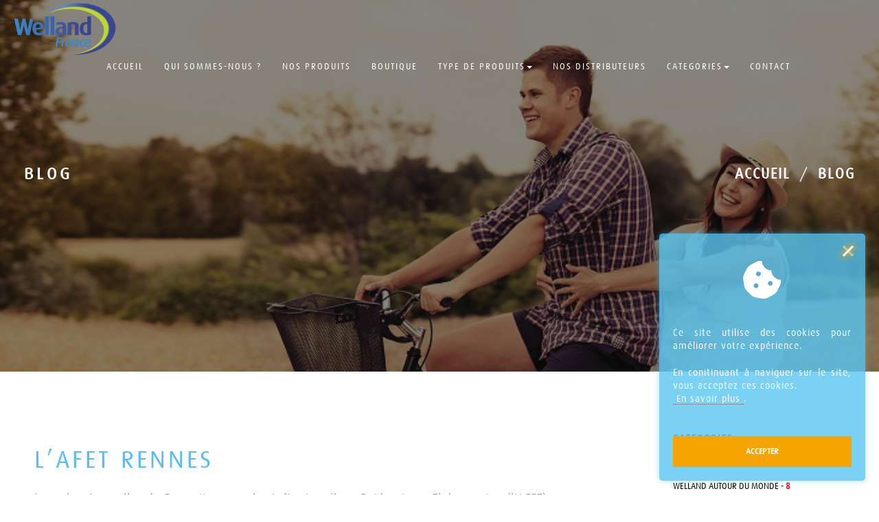

--- FILE ---
content_type: text/html; charset=UTF-8
request_url: http://welland-sante.fr/blog/blogPost/20/L%E2%80%99AFET_RENNES
body_size: 15159
content:
<!doctype html>
<html class="no-js" lang="fr">
    <head>
        <meta charset="utf-8">
        <meta http-equiv="X-UA-Compatible" content="IE=edge">
        <title>Welland France</title>

        <!-- Global site tag (gtag.js) - Google Analytics -->
          <script async src="https://www.googletagmanager.com/gtag/js?id=UA-97930446-5"></script>
          <script>
            window.dataLayer = window.dataLayer || [];
            function gtag(){dataLayer.push(arguments);}
            gtag('js', new Date());

            gtag('config', 'UA-97930446-5');
            gtag('set', {'user_id': 'UA-97930446-5'}); // Définir l'ID utilisateur à partir du paramètre user_id de l'utilisateur connecté.
            ga('set', 'userId', 'UA-97930446-5'); // Définir l'ID utilisateur à partir du paramètre user_id de l'utilisateur connecté.
          </script>

        <meta name="description" content="Welland est un laboratoire fabricant des dispositifs médicaux spécialisé en stomathérapie. Fabrication de poches de stomie urinaires et fécales, poches de recueil d’urines, accessoires de confort ">
        <meta name="keywords" content="Stomie, iléostomie, colostomie, urostomie, bricker, stomie urinaire, stomie digestive, poche de stomie, appareillage de stomie, matériel de stomie, poche fermée, poche vidable, poche vidangeable, support de stomie, protecteur cutané, support convexe, support plat, couvre poche, vivre avec une stomie, complication stomie, type de stomie, livraison matériel médical, livraison matériel de stomie, livraison poche de stomie, problèmes de stomie, peau péristomiale, coloplast, hollister, bbraun, convatec, eakin, coloplast actif, vivre plus, référence santé, anneau stomie, pâte stomie, renforts adhésifs stomie, ceinture stomie, poudre stomie, accessoires stomie, prendre soin de sa stomie, psad, prestataire de santé, revendeur, laboratoire, contact direct, lilial, ulimed, fsk, bastide, ab2m, domidom, Ysialis, livramedom, maya medical, cmedic, welland, welland santé, welland france, welland sante, welland-sante, welland-france">
        <meta name="viewport" content="width=device-width, initial-scale=1">


        <!-- Favicon -->
        <link rel="shortcut icon" href="http://welland-sante.fr/css/fStyle/images/logo68.png">
        <!-- Bootstrap -->
        <link rel="stylesheet" href="http://welland-sante.fr/css/fStyle/styles/vendor/bootstrap.min.css">
        <!-- Fonts -->
        <link rel="stylesheet" href="http://welland-sante.fr/css/fStyle/fonts/et-lineicons/css/style.css">
        <link rel="stylesheet" href="http://welland-sante.fr/css/fStyle/fonts/linea-font/css/linea-font.css">
        <!-- <link rel="stylesheet" href="http://welland-sante.fr/css/fStyle/fonts/fontawesome/css/font-awesome.min.css"> -->
        <link rel="stylesheet" href="https://cdnjs.cloudflare.com/ajax/libs/font-awesome/5.13.0/css/all.min.css">
        <!-- Slider -->
        <link rel="stylesheet" href="http://welland-sante.fr/css/fStyle/styles/vendor/slick.css">
        <!-- Lightbox -->
        <link rel="stylesheet" href="http://welland-sante.fr/css/fStyle/styles/vendor/magnific-popup.css">
        <!-- Animate.css -->
        <link rel="stylesheet" href="http://welland-sante.fr/css/fStyle/styles/vendor/animate.css">
         <!-- Range Slider -->
        <link rel="stylesheet" href="http://welland-sante.fr/css/fStyle/styles/vendor/jquery-ui.min.css">
        <link rel="stylesheet" href="http://welland-sante.fr/css/fStyle/styles/vendor/jquery-ui.structure.min.css">

        <!-- Definity CSS -->
        <!--optimisation affichage-->
        <!--utilisation image sprite pour toutes les icon-->

        <link rel="stylesheet" href="http://welland-sante.fr/css/fStyle/styles/main.css">
        <link rel="stylesheet" href="http://welland-sante.fr/css/fStyle/styles/responsive.css">
        <link rel="stylesheet" href="https://cdnjs.cloudflare.com/ajax/libs/font-awesome/4.7.0/css/font-awesome.min.css">


        <script src="http://welland-sante.fr/css/fStyle/js/vendor/modernizr-2.8.3.min.js"></script>

        <!-- JS -->


        <style>

          @media (max-width:500px) {
            .tantara {
              font-size: 4vw;
            }
          }

          @media(min-width: 501px)
           {
            .tantara {
              font-size: 3vw;
            }

           }
          @media (min-width:800px) {
            .tantara {
              font-size: 2vw;
            }
          }


          @media (min-width:1001px)
          {
            .tantara{
               font-size: 1.5vw;
            }
          }

          #fullpageloading{
            position:fixed;
            z-index:10000000;
            width:100%;
            height:100%;
            background:rgba(77, 77, 77, 0.7);
          }

          #fullpageloading .spinner-container {
            position: fixed;
            top: 50%;
            left: 40%;
            margin-left:-50px;
            margin-top:-50px;
          }

          #fullpageloading .spinner-container .spinner-left{
            width:80px;
            height:80px;
          }

          #fullpageloading .spinner-container .spinner-right{
            width:50px;
            height:50px;
            top:-75px;
          }

          #innermost{
            width:35px !important;
            height:35px !important;
            top:-155px;
          }

          .spinner {
            box-sizing: content-box;
            background-color: transparent;
            border: 5px solid #2589DB;
            opacity: 1;
            border-radius: 50px;
            margin: 0 auto;
          }

          .spinner-right {
            position: relative;
            border-right: 5px solid rgba(0, 0, 0, 0);
            border-left: 5px solid rgba(0, 0, 0, 0);
            -moz-animation: spin 2s infinite;
            -webkit-animation: spin 2s infinite;
            -ms-animation: spin 2s infinite;
            -o-animation: spin 2s infinite;
          }
          .spinner-left {
            position: relative;
            border-top: 5px solid rgba(0, 0, 0, 0);
            border-bottom: 5px solid rgba(0, 0, 0, 0);
            -moz-animation: spinoff 1s infinite;
            -webkit-animation: spinoff 1s infinite;
            -ms-animation: spinoff 1s infinite;
            -o-animation: spinoff 1s infinite;
          }
          .spinnertext{
            position:relative;
            color:#ADADAD;
            top:-50px;
            -moz-animation: spinnertext-opacity 2s linear 0s infinite normal;
            -webkit-animation: spinnertext-opacity 2s linear 0s infinite;
            -ms-animation: spinnertext-opacity 2s linear 0s infinite;
            -o-animation: spinnertext-opacity 2s linear 0s infinite;
          }

          @-moz-keyframes spin {
            0% {
              -moz-transform: rotate(0deg);
            }
            20% {
              -moz-transform: rotate(-50deg);
            }

            80% {
              -moz-transform: rotate(780deg);
            }

            100% {
              -moz-transform: rotate(720deg);
            }
          }
          @-moz-keyframes spinoff {
            0% {
              -moz-transform: rotate(0deg);
            }
            100% {
              -moz-transform: rotate(-360deg);
            }
          }
          @-webkit-keyframes spin {
            0% {
              -webkit-transform: rotate(0deg);
            }
            20% {
              -webkit-transform: rotate(-50deg);
            }
            80% {
              -webkit-transform: rotate(780deg);
            }
            100% {
              -webkit-transform: rotate(720deg);
            }
          }
          @-webkit-keyframes spinoff {
            0% {
              -webkit-transform: rotate(0deg);
            }
            100% {
              -webkit-transform: rotate(-360deg);
            }
          }

          @-ms-keyframes spin {
            0% {
              -ms-transform: rotate(0deg);
            }
            20% {
              -ms-transform: rotate(-50deg);
            }
            80% {
              -ms-transform: rotate(780deg);
            }
            100% {
              -ms-transform: rotate(720deg);
            }
          }
          @-ms-keyframes spinoff {
            0% {
              -ms-transform: rotate(0deg);
            }
            100% {
              -ms-transform: rotate(-360deg);
            }
          }

          @-o-keyframes spin {
            0% {
              -o-transform: rotate(0deg);
            }
            20% {
              -o-transform: rotate(-50deg);
            }
            80% {
              -o-transform: rotate(780deg);
            }
            100% {
              -o-transform: rotate(720deg);
            }
          }
          @-o-keyframes spinoff {
            0% {
              -o-transform: rotate(0deg);
            }
            100% {
              -o-transform: rotate(-360deg);
            }
          }

          @-moz-keyframes spinnertext-opacity {
              0%  {opacity: 0}
              20% {opacity: 0}
              50% {opacity: 1}
              100%{opacity: 0}
          }

          @-webkit-keyframes spinnertext-opacity {
              0%  {opacity: 0}
              20% {opacity: 0}
              50% {opacity: 1}
              100%{opacity: 0}
          }

          @-ms-keyframes spinnertext-opacity {
              0%  {opacity: 0}
              20% {opacity: 0}
              50% {opacity: 1}
              100%{opacity: 0}
          }

          @-o-keyframes spinnertext-opacity {
              0%  {opacity: 0}
              20% {opacity: 0}
              50% {opacity: 1}
              100%{opacity: 0}
          }

          .d-none
          {
            display: none;
          }

          .p-thumb
          {
            width: 50px;
            height: 50px;
          }

          #cartDetails h4
          {
            padding-left: 2em;
            font-size: 1em;
          }

          .toast {
            animation-duration: 2s;
            position: fixed;
            top: 5px;
            right: 200%;
            left: 63%;
            width: 35%;
            height: 60px;
            font-size: 0.9em;
            z-index:  99999999999999999999;
            text-align: center;
            font-weight: bold;
            color: #fff;
            border-radius: 5px;
            line-height: 60px;
          }

          .error-light
          {
            background-color: #FA4E29;
          }

          .error-dark
          {
            background-color: #FA461F;
          }

          .success-light
          {
            background-color: #19CB6D;
          }

          .success-dark
          {
            background-color: #0DBF61;
          }

          .slidein {
            animation-name: slidein;
            animation-timing-function: ease-in-out;
          }

          .slideout
          {
            animation-name : slideout;
            animation-timing-function: cubic-bezier(0.2,-2,0.8,2);
          }

          .right
          {
            color: #fff;
            height: 100%;
            padding: 0;
            border-radius: 0 5px 5px 0;
            font-size: 1.8em;
          }

          @keyframes  slidein {
              from {
                margin-top: -50%;
                height: 60px;
              }

              50% {
                opacity : .50;
              }

              75% {
                opacity: .75;
              }

              100% {
                opacity: 1;
              }

              to {
                margin-top: 0%;
                height: 60px;
              }
          }

          @keyframes  slideout {
              from {
                height: 60px;
              }

              50% {
                opacity : .50;
              }

              75% {
                opacity: .25;
              }

              100% {
                opacity: 0;
              }

              to {
                top: -50px;
                height: 60px;
              }

          }

          #acceptCookies {
            position:fixed;
            bottom:0;
            right:0;
            margin:20px;
            max-width:300px;
            min-height:360px;
            background:rgba(89,198,242,0.8);
            padding:20px;
            border-radius:5px;
            display:flex;
            flex-direction:column;
            align-items:center;
            justify-content:flex-start;
            box-shadow:0 0 10px rgba(89,198,242,0.5);
            z-index: 999999999999;
          }
          #acceptCookies > #acceptCookieCloseContainer {
            position:absolute;
            top:10px;
            right:10px;
            height:30px;
            width:30px;
            display:flex;
            align-items:center;
            justify-content:center;
          }
          #acceptCookies > #acceptCookieCloseContainer:hover {
            cursor:pointer;
          }
          #acceptCookies > #acceptCookieCloseContainer > .closebar {
            position:absolute;
            width:20px;
            height:3px;
            display:block;
            background:rgba(255,255,255,1);
            transition:600ms ease-in-out;
          }
          #acceptCookies > #acceptCookieCloseContainer > .closebar.bar1 {
            transform:rotate3d(0, 0, 0.5, 45deg);
            background:rgba(200,200,200,1);
          }
          #acceptCookies > #acceptCookieCloseContainer > .closebar.bar2 {
            transform:rotate3d(0, 0, 0.5, -45deg);
            box-shadow:0 0 10px 2px rgba(246,164,0,0.8);
            transition:300ms ease-in-out;
          }
          #acceptCookies > #acceptCookieCloseContainer:hover > .closebar.bar1 {
            transform:rotate3d(0, 0, 0.5, -45deg);
          }
          #acceptCookies > #acceptCookieCloseContainer:hover > .closebar.bar2 {
            transform:rotate3d(0, 0, 0.5, 45deg);
          }
          #acceptCookies > p {
            color:rgba(255,255,255,1);
            font-size:14px;
            font-weight:200;
            letter-spacing:1px;
            line-height:1.4;
            padding:0;
            margin:0 0 20px 0;
            text-align: justify;
          }
          #acceptCookies > p.fill {
            flex:1;
          }
          #acceptCookies > p > i {
            font-size:55px;
            margin:20px
          }
          #acceptCookies > p > a {
            text-decoration:none;
            border-bottom:0.5px dotted rgba(100,100,100,1);
            color:rgba(255,255,255,1);
            transition:400ms ease;
            padding:0 5px 0 5px;
            display:inline;
          }
          #acceptCookies > p > a:hover {
            border-bottom:0.5px solid rgba(255,255,255,1);
          }
          #acceptCookies > a.acceptButton {
            display:block;
            width:100%;
            background:rgba(246,164,0,1);
            border-radius:2px;
            text-align:center;
            padding:10px 5px;
            font-size:12px;
            font-weight:600;
            text-transform:uppercase;
            cursor:pointer;
            transition:600ms ease;
            color:rgba(255,255,255,1);
          }
          #acceptCookies > a.acceptButton:hover {
            background:rgba(255,255,255,1);
            color:rgba(246,164,0,1);
            box-shadow:0 0 10px 1px rgba(246,164,0,0.8);
          }



          /* overview area */

          .overview-img img {
              width: 100%;
          }
          .overview-content {
              margin-top: 19px;
          }
          .overview-content h1 , .overview-content h2 {
              color: #001232;
              font-weight: 400;
              font-size: 36px;
              margin: 0;
          }
          .overview-content h1 span {
              color: #ffb52f;
              font-weight: 700;
          }
          .overview-content h2 span {
              font-weight: 700;
          }
          .overview-content > h2 {
              margin: 6px 0 40px;
          }
          .overview-content > p {
            font-size: 15px;
            font-weight: 300;
            margin: 0;
            width: 93%;
          }
          .overview-content > p span {
              color: #303030;
              font-weight: 600;
              font-size: 16px;
          }
          .question-area > h4 {
              font-size: 24px;
              font-weight: bold;
              margin: 0;
          }
          .question-icon {
              background-color: #ffb52f;
              display: inline-block;
              float: left;
              padding: 10px 14px 10px 13px;
          }
          .question-icon i {
              color: #001232;
              display: inline-block;
              font-size: 30px;
          }
          .question-contact {
              background-color: #001232;
              display: inline-block;
              margin: 10px 0 0;
          }
          .question-content-number {
              display: inline-block;
          }
          .question-content-number > h6 {
              color: #ffffff;
              font-size: 28px;
              font-weight: bold;
              padding: 6px 26px 11px;
              margin: 0;
          }
          .question-area {
              margin-top: 30px;
          }

          #newsletter_mail::placeholder {
            color:  #fff;
          }

        </style>

            </head>

    <body id="page-top">

        <!--[if lt IE 8]>
            <p class="browserupgrade">You are using an <strong>outdated</strong> browser. Please <a href="http://browsehappy.com/">upgrade your browser</a> to improve your experience.</p>
        <![endif]-->
        
        <!-- ========== Navigation ========== -->
        <div class="toast d-none" id="toast">
        </div>

                <nav class="navbar navbar-default navbar-fixed-top mega navbar-trans">
                  <div class="container-fluid">
              <!-- Logo -->
            <div class="navbar-header">
              <button type="button" class="navbar-toggle collapsed" data-toggle="collapse" data-target="#navbar" aria-expanded="false" aria-controls="navbar">
                <span class="sr-only">Toggle navigation</span>
                <span class="icon-bar"></span>
                <span class="icon-bar"></span>
                <span class="icon-bar"></span>
              </button>
              <a class="navbar-brand" href="http://welland-sante.fr/home"><img class="navbar-logo" src="http://welland-sante.fr/css/fStyle/images/logo.png" alt="Definity - Logo"></a>
            </div>

            <!-- Navbar Links -->
            <div id="navbar" class="navbar-collapse collapse">
              <ul class="nav navbar-nav" style="margin-left: 10%;">
                <li><a href="http://welland-sante.fr/home">Accueil<span class="sr-only"></span></a></li>
                <li><a href="http://welland-sante.fr/qui-sommes-nous">Qui sommes-nous ?<span class="sr-only"></span></a></li>
                <li><a href="http://welland-sante.fr/produits_welland">nos produits<span class="sr-only"></span></a></li>
                <li><a href="http://welland-sante.fr/boutique">Boutique<span class="sr-only"></span></a></li>

                <li class="dropdown">
                  <a href="#" class="dropdown-toggle" data-toggle="dropdown" data-hover="dropdown" data-delay="350" role="button" aria-haspopup="true" aria-expanded="false">type de produits<span class="caret"></span></a>
                  <ul class="dropdown-menu">
                                                                <li><a href="http://welland-sante.fr/Colostomie">Colostomie</a></li>
                                                                                                            <li><a href="http://welland-sante.fr/Iléostomie">Iléostomie</a></li>
                                                                                                            <li><a href="http://welland-sante.fr/Urostomie">Urostomie</a></li>
                                                                                                                                    <li><a href="http://welland-sante.fr/Accessoires">Accessoires</a></li>
                                                                                                                                                                                                                                                                                                                            </ul>
                </li>

                <li><a href="http://welland-sante.fr/distributeurs">Nos distributeurs<span class="sr-only"></span></a></li>

                <li class="dropdown">
                  <a href="#" class="dropdown-toggle" data-toggle="dropdown" data-hover="dropdown" data-delay="350" role="button" aria-haspopup="true" aria-expanded="false">categories<span class="caret"></span></a>
                  <ul class="dropdown-menu">
                                            <li><a href="http://welland-sante.fr/blog/index/1/Welland_autour_du_monde">Welland autour du monde</a></li>
                                            <li><a href="http://welland-sante.fr/blog/index/2/Les_actus_du_labo">Les actus du labo</a></li>
                                            <li><a href="http://welland-sante.fr/blog/index/3/AFET">AFET</a></li>
                                      </ul>
                </li><!-- / Blog -->

                <li><a href="http://welland-sante.fr/home#contact">Contact</a></li>
              </ul><!-- / .nav .navbar-nav -->


              <!-- Navbar Links Right -->
              <ul class="nav navbar-nav navbar-right">

                <!-- Cart -->
                <!-- <li class="dropdown cart-nav">
                  <a href="#" class="dropdown-toggle" data-toggle="dropdown" data-hover="dropdown" role="button" aria-haspopup="true" aria-expanded="false">
                    <i class="fa fa-shopping-cart"></i>
                    Panier
                                          <span class="badge badge-info" id="cartTotal">0</span>
                                      </a>
                  <ul class="dropdown-menu cart-dropdown">

                                          <li role="separator" class="divider cart-sep-top"></li>
                      <li id="cartDetails">
                                                  <p class="text-center" style="margin: 20px;">Voir le <a href="http://welland-sante.fr/products/samples">catalogue produits</a> Pour les produits à essayer gratuitement.</p>
                        
                      </li>
                                        <li role="separator" class="divider cart-sep-bot" id="id_ambany" class="d-none"></li>
                    <li id="cart_price" class="d-none">
                      <h6 class="item-totals" id="itemTotalPrice">Prix Total: <span> €</span></h6>
                    </li>
                    <li class="cart-btns d-none" id="btn_checkout">
                      <a href="/panier" class="btn-ghost btn-block">Detail panier</a>
                    </li>
                  </ul>
                </li> --><!-- / Cart -->


                
<!--                 <li class="dropdown">
                                        <a href="#" class="dropdown-toggle" data-toggle="dropdown" data-hover="dropdown" role="button" aria-haspopup="true" aria-expanded="false">
                        <i class="fa fa-user-circle-o"></i> Espace pro
                      </a>
                      <ul class="dropdown-menu search-dropdown">
                        <li><a href="/"><i class="fa fa-user-plus"></i> Compte</a></li>
                      </ul>
                  

                </li> -->
                <!-- Search -->
                <!-- <li class="dropdown">
                  <a href="#" class="dropdown-toggle" data-toggle="dropdown" data-hover="dropdown" role="button" aria-haspopup="true" aria-expanded="false"><i class="fa fa-search"></i></a>
                  <ul class="dropdown-menu search-dropdown">
                    <li><form action="post"><input type="search" class="form-control" placeholder="rechercher"></form></li>
                  </ul>
                </li> -->
              </ul><!-- / .nav .navbar-nav .navbar-right -->

            </div><!--/.navbar-collapse -->
          </div><!-- / .container -->
        </nav><!-- / .navbar -->

        <div id="fullpageloading" class="d-none">
          <div class="spinner-container">
            <div class="spinner spinner-left"></div>
            <div class="spinner spinner-right"></div>
            <h1 class="spinnertext">En cours de traitement...</h1>
          </div>
        </div>


        
        <!-- ========== Page Title ========== -->
             <header class="page-title pt-large pt-dark pt-plax-lg-dark" data-stellar-background-ratio="0.4" >
           <div class="bg-overlay" >
             <div class="container" >
               <div class="row">

                 <div class="col-sm-6">
                   <a href="http://welland-sante.fr/blog/index"><h1  style="color: #fff; font-weight: bold;">Blog</h1></a>
                 </div>
                 <ol class="col-sm-6 text-right breadcrumb">
                   <li><a href="http://welland-sante.fr" style="color: #fff; font-weight: bold;">Accueil</a></li>
                   <li><a href="http://welland-sante.fr/blog/index"  style="color: #fff; font-weight: bold;">Blog</a></li>
                 </ol>

               </div>
             </div>
           </div>
          </header>
       
        <!-- ========== Single Blog Post ========== -->
        
        <div id="blog" class="section container blog-classic" >
          <div class="row">
            <div class="col-md-8 mb-sm-160">
            
                <div class="col-md-12 blog-post-single wow fadeIn" data-wow-delay=".1s" data-wow-duration="2s">

                  
                  <h2 style="font-size: 2.5em;" class="post-title">L’AFET RENNES</h2>
                  <br>
                  <blockquote>
                    Journées Annuelles de Formation pour les Infirmiers/ères Entérostoma-Thérapeutes (l&#039;AFET)
                  </blockquote>
                  <br>
                  <div class="post-meta">
                    <a href="http://welland-sante.fr/blog/blogPost/20/1" class="post-date">
                        <i class="fa fa-calendar-o"></i>
                        <span>05-Nov-21</span>
                      </a>
                      <a href="" class="post-comments">
                        <i class="fa fa-eye" aria-hidden="true"></i>
                        <span>11280</span>
                      </a>
                  </div>
                  <br>
                  <!-- Go to www.addthis.com/dashboard to customize your tools -->
                  <div class="addthis_inline_share_toolbox" addthis:url="https://welland-sante.fr.com" data-title="L’AFET RENNES" data-description="Journées Annuelles de Formation pour les Infirmiers/ères Entérostoma-Thérapeutes (l&#039;AFET)" data-media="http://welland-sante.fr/images/Articles/Img_1636098704.jpeg"></div>
                  <br>
                  <img class="img-responsive post-img" style="width: 95%; align-content: center;" alt="L’AFET RENNES" src="http://welland-sante.fr/images/Articles/Img_1636098704.jpeg" alt="$article->img"
                  >
                  <!-- Title -->
                  
                  <blockquote style="font-weight: bold; ">
                    L’AFET RENNES
                  </blockquote>

                  <div class="blog-post-content">
                    <!-- Intro -->

                    <p>Nous avons &eacute;t&eacute; tr&egrave;s heureux de participer aux Journ&eacute;es Annuelles de Formation pour les Infirmiers/&egrave;res Ent&eacute;rostoma-Th&eacute;rapeutes (l&#39;AFET) qui a eu lieu cette ann&eacute;e &agrave; Rennes.<br />
Cela a &eacute;t&eacute; un temps de partage tr&egrave;s enrichissant en compagnie de nombreuses stomath&eacute;rapeutes de toute la France.<br />
Merci &agrave; tous et toutes pour votre visite</p>

                  </div>


                  <!-- Go to www.addthis.com/dashboard to customize your tools -->
                  <div class="addthis_inline_share_toolbox" addthis:url="https://welland-sante.fr.com" data-title="L’AFET RENNES" data-description="Journées Annuelles de Formation pour les Infirmiers/ères Entérostoma-Thérapeutes (l&#039;AFET)" data-media="http://welland-sante.fr/public/assets/imageArticle/Img_1636098704.jpeg"></div>

                  
                </div>

            </div><!-- / .col-md-8 -->

            <!-- ========== Sidebar ========== -->

            <aside class="col-md-offset-1 col-md-3 sidebar">
              
              <!-- Categories - Widget -->
              <div class="col-md-12 ws-s categories-widget">
                <h5 class="header-widget" style="color: #de0404; font-weight: bold;">Categories</h5>

                                <div class="widget-item">
                  <a href="http://welland-sante.fr/blog/index/1/Welland_autour_du_monde" style="color: #000; letter-spacing: normal;text-transform: uppercase;" >Welland autour du monde - <span style="font-weight: 800; color: #de0404;">8</span></a>
                </div>
                                <div class="widget-item">
                  <a href="http://welland-sante.fr/blog/index/2/Les_actus_du_labo" style="color: #000; letter-spacing: normal;text-transform: uppercase;" >Les actus du labo - <span style="font-weight: 800; color: #de0404;">2</span></a>
                </div>
                                <div class="widget-item">
                  <a href="http://welland-sante.fr/blog/index/3/AFET" style="color: #000; letter-spacing: normal;text-transform: uppercase;" >AFET - <span style="font-weight: 800; color: #de0404;">0</span></a>
                </div>
                
              </div><!-- / .categories-widget -->

              <!-- Recent Posts - Widget -->
              <div class="col-md-12 ws-s recent-posts-widget">
                <h5 class="header-widget" style="color: #de0404; font-weight: bold;">Articles récents</h5>

                                <div class="widget-item">
                  <a href="http://welland-sante.fr/blog/blogPost/26/1?La_Ruche_Bretagne"><h6 class="h-alt" style="color: #000; font-weight: bold; letter-spacing: normal;text-transform: capitalize;">La Ruche Bretagne</h6></a>
                  <span>
                    <a href="http://welland-sante.fr/blog/blogPost/26/1?La_Ruche_Bretagne">10-Jul-23</a>&nbsp; / &nbsp;
                    <a href="" class="post-comments">
                      <i class="fa fa-eye" aria-hidden="true"></i>
                      <span>|5935</span>
                    </a> 
                  </span>
                  
                </div>
                                <div class="widget-item">
                  <a href="http://welland-sante.fr/blog/blogPost/19/2?Top_3_des_bienfaits_du_miel_de_Manuka_pour_la_peau"><h6 class="h-alt" style="color: #000; font-weight: bold; letter-spacing: normal;text-transform: capitalize;">Top 3 des bienfaits du miel de Manuka pour la peau</h6></a>
                  <span>
                    <a href="http://welland-sante.fr/blog/blogPost/19/2?Top_3_des_bienfaits_du_miel_de_Manuka_pour_la_peau">23-Aug-21</a>&nbsp; / &nbsp;
                    <a href="" class="post-comments">
                      <i class="fa fa-eye" aria-hidden="true"></i>
                      <span>|7517</span>
                    </a> 
                  </span>
                  
                </div>
                                <div class="widget-item">
                  <a href="http://welland-sante.fr/blog/blogPost/27/2?42%C3%A8mes_Journ%C3%A9e_de_Formation_pour_les_Infirmi%C3%A8res_Ent%C3%A9rostoma_Th%C3%A9rapeutes_Nous_y_%C3%A9tions_!"><h6 class="h-alt" style="color: #000; font-weight: bold; letter-spacing: normal;text-transform: capitalize;">42èmes Journée de Formation pour les Infirmières Entérostoma Thérapeutes Nous y étions !</h6></a>
                  <span>
                    <a href="http://welland-sante.fr/blog/blogPost/27/2?42%C3%A8mes_Journ%C3%A9e_de_Formation_pour_les_Infirmi%C3%A8res_Ent%C3%A9rostoma_Th%C3%A9rapeutes_Nous_y_%C3%A9tions_!">21-Oct-24</a>&nbsp; / &nbsp;
                    <a href="" class="post-comments">
                      <i class="fa fa-eye" aria-hidden="true"></i>
                      <span>|4298</span>
                    </a> 
                  </span>
                  
                </div>
                                <div class="widget-item">
                  <a href="http://welland-sante.fr/blog/blogPost/23/1?Esford"><h6 class="h-alt" style="color: #000; font-weight: bold; letter-spacing: normal;text-transform: capitalize;">Esford</h6></a>
                  <span>
                    <a href="http://welland-sante.fr/blog/blogPost/23/1?Esford">18-Nov-22</a>&nbsp; / &nbsp;
                    <a href="" class="post-comments">
                      <i class="fa fa-eye" aria-hidden="true"></i>
                      <span>|6581</span>
                    </a> 
                  </span>
                  
                </div>
                                <div class="widget-item">
                  <a href="http://welland-sante.fr/blog/blogPost/16/1?Bzzz%E2%80%A6_Welland_recrute_!"><h6 class="h-alt" style="color: #000; font-weight: bold; letter-spacing: normal;text-transform: capitalize;">Bzzz… Welland recrute !</h6></a>
                  <span>
                    <a href="http://welland-sante.fr/blog/blogPost/16/1?Bzzz%E2%80%A6_Welland_recrute_!">26-Apr-21</a>&nbsp; / &nbsp;
                    <a href="" class="post-comments">
                      <i class="fa fa-eye" aria-hidden="true"></i>
                      <span>|11726</span>
                    </a> 
                  </span>
                  
                </div>
                              </div><!-- / .recent-posts-widget -->

              <!-- Recent Posts - Widget -->
              <div class="col-md-12 ws-s recent-posts-widget">
                <h5 class="header-widget" style="color: #de0404; font-weight: bold;">Les articles les plus consultés</h5>

                                <div class="widget-item">
                  <a href="http://welland-sante.fr/blog/blogPost/24/1?Le_miel_de_Manuka_fait_partie_de_nos_mati%C3%A8res_premi%C3%A8res"><h6 class="h-alt" style="color: #000; font-weight: bold; letter-spacing: normal;text-transform: capitalize;">Le miel de Manuka fait partie de nos matières premières</h6></a>
                  <span>
                    <a href="http://welland-sante.fr/blog/blogPost/24/1?Le_miel_de_Manuka_fait_partie_de_nos_mati%C3%A8res_premi%C3%A8res">28-Dec-22</a>&nbsp; / &nbsp;
                    <a href="" class="post-comments">
                      <i class="fa fa-eye" aria-hidden="true"></i>
                      <span style="color: #000; font-weight: 800; ">|8428</span>
                    </a> 
                  </span>
                </div>
                                <div class="widget-item">
                  <a href="http://welland-sante.fr/blog/blogPost/19/2?Top_3_des_bienfaits_du_miel_de_Manuka_pour_la_peau"><h6 class="h-alt" style="color: #000; font-weight: bold; letter-spacing: normal;text-transform: capitalize;">Top 3 des bienfaits du miel de Manuka pour la peau</h6></a>
                  <span>
                    <a href="http://welland-sante.fr/blog/blogPost/19/2?Top_3_des_bienfaits_du_miel_de_Manuka_pour_la_peau">23-Aug-21</a>&nbsp; / &nbsp;
                    <a href="" class="post-comments">
                      <i class="fa fa-eye" aria-hidden="true"></i>
                      <span style="color: #000; font-weight: 800; ">|7517</span>
                    </a> 
                  </span>
                </div>
                                <div class="widget-item">
                  <a href="http://welland-sante.fr/blog/blogPost/23/1?Esford"><h6 class="h-alt" style="color: #000; font-weight: bold; letter-spacing: normal;text-transform: capitalize;">Esford</h6></a>
                  <span>
                    <a href="http://welland-sante.fr/blog/blogPost/23/1?Esford">18-Nov-22</a>&nbsp; / &nbsp;
                    <a href="" class="post-comments">
                      <i class="fa fa-eye" aria-hidden="true"></i>
                      <span style="color: #000; font-weight: 800; ">|6581</span>
                    </a> 
                  </span>
                </div>
                                <div class="widget-item">
                  <a href="http://welland-sante.fr/blog/blogPost/22/1?Welland_accueilli_par_le_prestataire_Cicadum"><h6 class="h-alt" style="color: #000; font-weight: bold; letter-spacing: normal;text-transform: capitalize;">Welland accueilli par le prestataire Cicadum</h6></a>
                  <span>
                    <a href="http://welland-sante.fr/blog/blogPost/22/1?Welland_accueilli_par_le_prestataire_Cicadum">04-Nov-22</a>&nbsp; / &nbsp;
                    <a href="" class="post-comments">
                      <i class="fa fa-eye" aria-hidden="true"></i>
                      <span style="color: #000; font-weight: 800; ">|6528</span>
                    </a> 
                  </span>
                </div>
                                <div class="widget-item">
                  <a href="http://welland-sante.fr/blog/blogPost/26/1?La_Ruche_Bretagne"><h6 class="h-alt" style="color: #000; font-weight: bold; letter-spacing: normal;text-transform: capitalize;">La Ruche Bretagne</h6></a>
                  <span>
                    <a href="http://welland-sante.fr/blog/blogPost/26/1?La_Ruche_Bretagne">10-Jul-23</a>&nbsp; / &nbsp;
                    <a href="" class="post-comments">
                      <i class="fa fa-eye" aria-hidden="true"></i>
                      <span style="color: #000; font-weight: 800; ">|5935</span>
                    </a> 
                  </span>
                </div>
                              </div><!-- / .recent-posts-widget -->
            </aside><!-- / .sidebar -->

          </div>
          <hr>
          <div id="blog" class="section container blog-columns">
            <div class="row ws-s">
                 <header class="sec-heading">
                  <h2 style="color: #de0404; font-weight: bold;">Articles similaires</h2>
                </header>
                      
            </div><!-- / .row -->
          </div><!-- / .blog-columns -->

        </div><!-- / .container -->




        <!-- ========== Footer Widgets ========== -->
        
      <footer class="footer-widgets" style="background-color: #273746 !important; color: #fff;">
          <div class="container">
            <div class="row" style="padding-top: 20px;">

              <!-- Twitter Feed -->
              <div class="col-md-4 col-sm-6 mb-sm-100">
                <div class="widget twitter-widget">
                  <h5 class="header-widget">Nos coordonnées</h5>
                    <ul>
                      <li>
                        <i class="fas fa-map-marked" style="color: #fff;"></i>
                        <p>38, RUE DE LA CONVENTION<br>94270 LE KREMLIN BICÊTRE,<br>FRANCE</p>
                      </li>

                      <li>
                        <i class="fas fa-id-card" style="color: #fff;"></i>
                        <p>service.clients@welland-sante.fr<br>01 84 23 83 34</p>
                      </li>
                  </ul>
                </div><!-- / .widget -->
              </div><!-- / .col-md-3 -->
              

              <!-- About Us -->
              <div class="col-md-4 col-sm-6 mb-sm-100">
                <div class="widget about-widget">
                  <h5 class="header-widget">Suivez-nous sur</h5>

                    <ul class="social-links">
<!--                       <li><a href="#"><i class="fab fa-facebook-square" style="font-size: 1.8em;"></i></a></li>
                      <li><a href="#"><i class="fab fa-twitter-square" style="font-size: 1.8em;"></i></a></li>
                      <li><a href="#"><i class="fab fa-linkedin" style="font-size: 1.8em;"></i></a></li> -->
                      <li><a href="https://www.youtube.com/channel/UCEGyBiT2EHmXdHM55bHRAKg" target="_blank"><i class="fa fa-youtube-square" style="font-size: 48px;"></i></a></li>
                    </ul>
                    <br>
                    <p><a href="http://welland-sante.fr/policy/rgpd" target="_blank">Politique de confidentialité</a></p>

                </div><!-- / .widget -->
              </div><!-- / .col-md-3 -->

              <!-- Newsletter -->
              <div class="col-md-4 col-sm-6">
                <div class="widget newsletter-widget">
                  <h5 class="header-widget">Newsletter</h5>
                  
                  <form action="post">
                    <p>Inscrivez-vous à notre newsletter pour rester informé de nos dernières actualités.</p><br>
                    <div class="form-group">
                      <input type="hidden" name="_token" id="newsletter_token" value="8vo5mbwAvnQyigNFFMUr0ppWA45UvOR8Ug46ELSX">
                      <button type="reset" id="subscribe_reset" class="d-none"></button>
                      <input type="email" name="w-newssletter" placeholder="email@exemple.fr" id="newsletter_mail">
                      <button type="submit" id="signup-newsletter"><i class="fas fa-paper-plane"></i></button>
                    </div>
                  </form>

                </div><!-- / .widget -->
              </div><!-- / .col-md-3 -->

            </div><!-- / .row -->
          </div><!-- / .container -->


          <div class="copyright">
            <div class="container">
              <div class="row">

                <div class="col-md-6">
                  <small>&copy;  Copyright<a class="no-style-link" href="http://ousoft.fr" target="_blank"> Ousoft</a> 2019 - 2026. Tous droits réservés </small>
                </div>

                <div class="col-md-6">
                  <small><a href="#page-top" class="pull-right to-the-top">Retour en haut<i class="fa fa-angle-up"></i></a></small>
                </div>

              </div><!-- / .row -->
            </div><!-- / .container -->
          </div><!-- / .copyright -->

        </footer><!-- / .footer-widgets -->

        <!-- ========== Scripts ========== -->

        <script src="https://maps.googleapis.com/maps/api/js?key=AIzaSyDjJMzwyoPPzY3o-RbYWEh6uUnMb3JoAm4&callback=initMap" async defer></script>
        <script src="http://welland-sante.fr/css/fStyle/js/vendor/jquery-2.1.4.min.js"></script>
        <script src="http://welland-sante.fr/css/fStyle/js/vendor/google-fonts.js"></script>
        <script src="http://welland-sante.fr/css/fStyle/js/vendor/jquery.easing.js"></script>
        <script src="http://welland-sante.fr/css/fStyle/js/vendor/jquery.waypoints.min.js"></script>
        <script src="http://welland-sante.fr/css/fStyle/js/vendor/bootstrap.min.js"></script>
        <script src="http://welland-sante.fr/css/fStyle/js/vendor/bootstrap-hover-dropdown.min.js"></script>
        <script src="http://welland-sante.fr/css/fStyle/js/vendor/smoothscroll.js"></script>
        <script src="http://welland-sante.fr/css/fStyle/js/vendor/jquery.localScroll.min.js"></script>
        <script src="http://welland-sante.fr/css/fStyle/js/vendor/jquery.scrollTo.min.js"></script>
        <script src="http://welland-sante.fr/css/fStyle/js/vendor/jquery.stellar.min.js"></script>
        <script src="http://welland-sante.fr/css/fStyle/js/vendor/jquery.parallax.js"></script>
        <script src="http://welland-sante.fr/css/fStyle/js/vendor/slick.min.js"></script>
        <script src="http://welland-sante.fr/css/fStyle/js/vendor/jquery.easypiechart.min.js"></script>
        <script src="http://welland-sante.fr/css/fStyle/js/vendor/countup.min.js"></script>
        <script src="http://welland-sante.fr/css/fStyle/js/vendor/isotope.min.js"></script>
        <script src="http://welland-sante.fr/css/fStyle/js/vendor/jquery.magnific-popup.min.js"></script>
        <script src="http://welland-sante.fr/css/fStyle/js/vendor/jquery-ui.min.js"></script>
        <script src="http://welland-sante.fr/css/fStyle/js/vendor/wow.min.js"></script>
        <script src="http://welland-sante.fr/css/fStyle/js/vendor/kenburns.js"></script>
        <script src="http://welland-sante.fr/css/fStyle/js/vendor/jquery.mb.YTPlayer.min.js"></script>
        <script src="http://welland-sante.fr/css/fStyle/js/vendor/jquery.ajaxchimp.js"></script>

        <!-- Google Maps -->
        <script src="http://welland-sante.fr/css/fStyle/js/gmap.js"></script>
        <script type="text/javascript" src="https://maps.googleapis.com/maps/api/js?key=AIzaSyDOcd7o0W0r846FC_GoHSK56xeAvP8fV4s"></script>

        <!-- Definity JS -->

        <script src="http://welland-sante.fr/css/fStyle/js/main.js"></script>
        <script src="http://welland-sante.fr/css/fStyle/js/placeholders.min.js"></script>
        <script src="http://welland-sante.fr/css/fStyle/js/main-non-compresser.old.js"></script>

        <script src="http://welland-sante.fr/css/fStyle/js/plugins.js"></script>

        <script>


const COOKIE_ACCEPT = "hasAcceptedCookies";

// For debugging - a clear of the cookie
let OnClearCookieAccept = () => {
  document.cookie =
    COOKIE_ACCEPT + "=; expires=Thu, 01 Jan 1970 00:00:01 GMT; path=/";
};

// Setting the cookie to be all accepted like
let OnCookieAccept = () => {
  // Set the cookie so we don't keep showing this message (it should reAsk every 12 months)
  let date = new Date();
  date.setTime(date.getTime() + 365 * 24 * 60 * 60 * 1000);
  document.cookie =
    COOKIE_ACCEPT + "=1; expires=" + date.toUTCString() + "; path=/";

  // Hide this message down
  document.getElementById("acceptCookies").style.display = "none";
};

// Lets wait ya'll - we need to Dom to catch up
document.addEventListener("DOMContentLoaded", function(event) {
  let cookieObj = document.cookie;
  let hasAccepted = true;

  // Running the check to see if this yummy cookie exists
  try {
    hasAccepted = cookieObj.indexOf(COOKIE_ACCEPT + "=1") > -1;
  } catch (e) {
    hasAccepted = false;
  }

  // Check if we have accepted or not
  if (!hasAccepted) {
    let body = document.getElementsByTagName("body")[0];
    body.insertAdjacentHTML(
      "beforeend",
      `
                <div id="acceptCookies">
                    <a onClick="return OnCookieAccept();" id="acceptCookieCloseContainer">
                    <span class="closebar bar1"></span>
                    <span class="closebar bar2"></span>
                    </a>
                      <p><i class="fas fa-cookie-bite"></i></p>
                    <p>
                        Ce site utilise des cookies pour améliorer votre expérience.
                    </p>
                    <p class="fill">En conitinuant à naviguer sur le site, vous acceptez ces cookies.<br><a class="underline" href="http://welland-sante.fr/policy/rgpd" target="_blank">En savoir plus</a>.</p>
                    <a onClick="return OnCookieAccept();" class="acceptButton">Accepter</a>
                </div>
            `
    );
  }
});

function uncheckedNone(params)
{
  $('#aucun-'+params).prop("checked", false);
}

function unchedAutres(params)
{
  $('.'+params).prop("checked", false);
}

var appareillegP;

function getValues(valid, valnom)
{
  $('#aucun-taille-de-la-poche').trigger('click');
  $('#aucun-taille-de-la-poche').prop('checked', true);
  $('#aucun-couleur').trigger('click');
  $('#aucun-couleur').prop('checked', true);
  $('#aucun-type-support').trigger('click');
  $('#aucun-type-de-support').prop('checked', true);

  if(valnom == '1 Pièce')
  {
    let pathologie = $('#pathologie').val();
    let appareillage = valid;
    let token = $('#token').val();
    let type = "";
    let valtype = "";

    $.ajax({
      type:'POST',
      url:"http://welland-sante.fr/produits/filter/getvalues",
      data:{'pathologie':pathologie, 'appareillage':appareillage, '_token': token, 'type': type, 'valtype': valtype },
      success:function(data){
        let typesuppok = data.support;
        let decoupeok = data.decoupe;

        let typedesupport = $.parseJSON(data.typesupport);
        let tailldedecoupe = $.parseJSON(data.tailledecoupe);

        let idTypesupp = typedesupport[0].flt_id;
        let idDecoupe = tailldedecoupe[0].flt_id;

        let paramtypesup = 'type-de-support';

        if(typesuppok == "ok")
        {
          let content = '<label for="Type de support">Type de support</label></br>';
          content += '<label class="radio-inline"><input type="radio" name="'+idTypesupp+'[]" id="aucun-type-de-support" value="" checked onClick="unchedAutres(\'type-de-support\')"> Aucun </label></br>';

          $.each(typedesupport, function(key, json) {
            content += '<label class="radio-inline"> \
                          <input type="radio" name="'+idTypesupp+'[]" id="'+json.val_nom+'" value="'+json.val_id+'" class="type-de-support" onClick="uncheckedNone(\'type-de-support\')"> '+json.val_nom+' \
                        </label></br>';
          });


          $('#filtre-type-de-support').removeClass('hidden');
          $('#filtre-type-de-support').fadeIn('slow');
          $('#filtre-type-de-support').html(content);

        } else {
          $('#filtre-type-de-support').fadeOut('slow');
          $('#filtre-type-de-support').addClass('hidden');
        }


        if(decoupeok == "ok")
        {
          let content = '<label for="Taille de la découpe">Taille de la découpe</label></br>';
          content += '<select name="'+idDecoupe+'" class="form-control" id="'+idDecoupe+'"><option value="">Choisir la taille de la découpe</option>';

          $.each(tailldedecoupe, function(key, json) {
            content += '<option value="'+json.val_id+'">'+json.val_nom+'</option>';
          });


          // $('#filtre-taille-de-la-découpe').removeClass('hidden');
          // $('#filtre-taille-de-la-découpe').fadeIn('slow');
          $('#filtre-taille-de-la-découpe').html(content);

        } else {
          // $('#filtre-taille-de-la-découpe').fadeOut('slow');
          // $('#filtre-taille-de-la-découpe').addClass('hidden');
        }
      }
    });
  } else {
    appareillegP = valid;
    // $('#filtre-taille-de-la-découpe').fadeOut('slow');
    // $('#filtre-taille-de-la-découpe').addClass('hidden');
    $('#filtre-type-de-support').fadeOut('slow');
    $('#filtre-type-de-support').addClass('hidden');
  }
}

function valfiltreSuppPoche()
{
  let pathologie = $('#pathologie').val();
  let appareillage = appareillegP;
  let token = $('#token').val();
  let type = "support";
  let valtype = $('#Support').val();

  $.ajax({
    type:'POST',
    url:"http://welland-sante.fr/produits/filter/getvalues",
    data:{'pathologie':pathologie, 'appareillage':appareillage, '_token': token, 'type': type, 'valtype': valtype },
    success:function(data){
      let typesuppok = data.support;
      let decoupeok = data.decoupe;
      // let diametreOk = data.diametreOk;

      let typedesupport = $.parseJSON(data.typesupport);
      let tailldedecoupe = $.parseJSON(data.tailledecoupe);
      // let diametre = $.parseJSON(data.diametre);

      let idTypesupp = typedesupport[0].flt_id;
      let idDecoupe = tailldedecoupe[0].flt_id;
      // let idDiam = diametre[0].flt_id;

      let paramtypesup = 'type-de-support';

      if(typesuppok == "ok")
      {
        let content = '<label for="Type de support">Type de support</label></br>';
        content += '<label class="radio-inline"><input type="radio" name="'+idTypesupp+'[]" id="aucun-type-de-support" value="" checked onClick="unchedAutres(\'type-de-support\')"> Aucun </label></br>';

        $.each(typedesupport, function(key, json) {
            if(json.val_nom == "Uro")
            {
                content += '<label class="radio-inline"> \
                          <input type="radio" name="'+idTypesupp+'[]" id="'+json.val_nom+'" value="'+json.val_id+'" class="type-de-support" onClick="uncheckedNone(\'type-de-support\')"> Plat (spécial URO) \
                        </label></br>';

            } else {
              if(json.val_nom == "Convexe Uro")
              {
                content += '<label class="radio-inline"> \
                          <input type="radio" name="'+idTypesupp+'[]" id="'+json.val_nom+'" value="'+json.val_id+'" class="type-de-support" onClick="uncheckedNone(\'type-de-support\')"> Convexe (spécial URO) \
                        </label></br>';
              } else {
                content += '<label class="radio-inline"> \
                          <input type="radio" name="'+idTypesupp+'[]" id="'+json.val_nom+'" value="'+json.val_id+'" class="type-de-support" onClick="uncheckedNone(\'type-de-support\')"> '+json.val_nom+' \
                        </label></br>';
              }
            }
        });


        $('#filtre-type-de-support').removeClass('hidden');
        $('#filtre-type-de-support').fadeIn('slow');
        $('#filtre-type-de-support').html(content);

      } else {
        $('#filtre-type-de-support').fadeOut('slow');
        $('#filtre-type-de-support').addClass('hidden');
      }


      if(decoupeok == "ok")
      {
        let content = '<label for="Taille de la découpe">Taille de la découpe</label></br>';
        content += '<select name="'+idDecoupe+'" class="form-control" id="'+idDecoupe+'"><option value="">Choisir la taille de la découpe</option>';

        $.each(tailldedecoupe, function(key, json) {
          content += '<option value="'+json.val_id+'">'+json.val_nom+'</option>';
        });


        // $('#filtre-taille-de-la-découpe').removeClass('hidden');
        // $('#filtre-taille-de-la-découpe').fadeIn('slow');
        $('#filtre-taille-de-la-découpe').html(content);

      } else {
        // $('#filtre-taille-de-la-découpe').fadeOut('slow');
        // $('#filtre-taille-de-la-découpe').addClass('hidden');
      }

      // if(diametreOk == "ok")
      // {
      //   let content = '<label for="Diamètre">Diamètre</label></br>';
      //   content += '<select name="'+idDiam+'" class="form-control" id="'+idDiam+'"><option value="">Choisir le diamètre</option>';

      //   $.each(diametre, function(key, json) {
      //     content += '<option value="'+json.val_id+'">'+json.val_nom+'</option>';
      //   });


      //   $('#filtre-diamètre').removeClass('hidden');
      //   $('#filtre-diamètre').fadeIn('slow');
      //   $('#filtre-diamètre').html(content);

      // } else {
      //   $('#filtre-diamètre').fadeOut('slow');
      //   $('#filtre-diamètre').addClass('hidden');
      // }
    }
  });
}
            // function filter()
            // {
            //     $('#filterProduct').trigger('click');
            // }

          $(document).ready(function() {

            // var theUrl = blog;

            // if(theUrl == "produits")
            // {
            //   $('#filterProduct').trigger('click');
            // }


              var contentDiam = $('#filtre-diamètre').html();
              var contentTailledecoupe = $('#filtre-taille-de-la-découpe').html();
              var contentTypesupp = $('#filtre-type-de-support').html();

                if ($('.tilter').length > 0) {
                    $('.tilter').tilt({
                        maxTilt: 40,
                        perspective: 800,
                        easing: "cubic-bezier(.03,.98,.52,.99)",
                        scale: 1,
                        speed: 800,
                        transition: true,
                    });
                }

            var formfiltre = $('#filter_form');
            var filtretype = formfiltre.find('#filtre-type');
            var filtreappareillage = $('#filtre-type-d-appareillage');

            filtreappareillage.insertBefore(filtretype);
            
            setTimeout(function() {
              $('#toast2').addClass('d-none');
              $('#toast2').removeClass('slideout');
            }, 5000);

              $.ajaxSetup({
                headers: {
                    'X-CSRF-TOKEN': $('meta[name="csrf-token"]').attr('content')
                }
              });

                 // AFFICHAGE ET HIDE DES FILTRES SELON COCHE

                $('#filtre-type-d-appareillage').on('click', function() {
                  if($('#1-Piece').prop('checked') == true && $('#2-Pieces').prop('checked') == false)
                  {                      
                    $('#filtre-diamètre').html(contentDiam);
                    $('#filtre-taille-de-la-découpe').html(contentTailledecoupe);
                    $('#filtre-type-de-support').html(contentTypesupp);

                    $('#filtre-type').fadeOut('slow');
                    $('#filtre-type').addClass('hidden');
                    $('#filtre-diamètre').fadeOut('slow');
                    $('#filtre-diamètre').addClass('hidden');

                    $('#filtre-taille-de-la-poche').removeClass('hidden');
                    $('#filtre-taille-de-la-poche').fadeIn('slow');

                    $('#filtre-couleur').removeClass('hidden');
                    $('#filtre-couleur').fadeIn('slow');

                    // $('#filtre-taille-du-protecteur-cutané').removeClass('hidden');
                    // $('#filtre-taille-du-protecteur-cutané').fadeIn('slow');

                    // $('#filtre-taille-de-la-découpe').removeClass('hidden');
                    // $('#filtre-taille-de-la-découpe').fadeIn('slow');

                    $('#filtre-type-de-support').removeClass('hidden');
                    $('#filtre-type-de-support').fadeIn('slow');

                  } else {
                    $('#filtre-type').removeClass('hidden');
                    $('#filtre-type').fadeIn('slow');
                    $('#filtre-diamètre').removeClass('hidden');
                    $('#filtre-diamètre').fadeIn('slow');

                    $('#filtre-taille-de-la-poche').addClass('hidden');
                    $('#filtre-taille-de-la-poche').fadeOut('slow');

                    $('#filtre-couleur').addClass('hidden');
                    $('#filtre-couleur').fadeOut('slow');

                    // $('#filtre-taille-du-protecteur-cutané').addClass('hidden');
                    // $('#filtre-taille-du-protecteur-cutané').fadeOut('slow');

                    // $('#filtre-taille-de-la-découpe').addClass('hidden');
                    // $('#filtre-taille-de-la-découpe').fadeOut('slow');
                  }
                });

                $('#Poche').on('click', function() {

                  $('#aucun-taille-de-la-poche').trigger('click');
                  $('#aucun-taille-de-la-poche').prop('checked', true);
                  $('#aucun-couleur').trigger('click');
                  $('#aucun-couleur').prop('checked', true);
                  $('#aucun-type-support').trigger('click');
                  $('#aucun-type-de-support').prop('checked', true);
                    
                    if($('#Poche').prop('checked') == true && $('#Support').prop('checked') == false)
                    {
                      console.log('anaty poche coché');
                      $('#filtre-type-de-support').fadeOut('slow');
                      $('#filtre-type-de-support').addClass('hidden');
                      $('#filtre-taille-de-la-poche').removeClass('hidden');
                      $('#filtre-taille-de-la-poche').fadeIn('slow');
                      $('#filtre-couleur').removeClass('hidden');
                      $('#filtre-couleur').fadeIn('slow');

                    } else {
                      if($('#Poche').prop('checked') == false && $('#Support').prop('checked') == true)
                      {
                        $('#filtre-type-de-support').removeClass('hidden');
                        $('#filtre-type-de-support').fadeIn('slow');
                        $('#filtre-taille-de-la-poche').fadeOut('slow');
                        $('#filtre-taille-de-la-poche').addClass('hidden');
                        $('#filtre-couleur').fadeOut('slow');
                        $('#filtre-couleur').addClass('hidden');

                        valfiltreSuppPoche();
                      } else {
                        $('#filtre-type-de-support').removeClass('hidden');
                        $('#filtre-type-de-support').fadeIn('slow');
                        $('#filtre-taille-de-la-poche').removeClass('hidden');
                        $('#filtre-taille-de-la-poche').fadeIn('slow');
                        $('#filtre-couleur').removeClass('hidden');
                        $('#filtre-couleur').fadeIn('slow');

                        $('#filtre-diamètre').html(contentDiam);
                        // $('#filtre-taille-de-la-découpe').html(contentTailledecoupe);
                        $('#filtre-type-de-support').html(contentTypesupp);
                      }
                    }
                });

                $('#Support').on('click', function() {
                  
                  $('#aucun-taille-de-la-poche').trigger('click');
                  $('#aucun-taille-de-la-poche').prop('checked', true);
                  $('#aucun-couleur').trigger('click');
                  $('#aucun-couleur').prop('checked', true);
                  $('#aucun-type-support').trigger('click');
                  $('#aucun-type-de-support').prop('checked', true);

                  if($('#Support').prop('checked') == true && $('#Poche').prop('checked') == false)
                  {
                    $('#filtre-type-de-support').removeClass('hidden');
                    $('#filtre-type-de-support').fadeIn('slow');
                    $('#filtre-taille-de-la-poche').fadeOut('slow');
                    $('#filtre-taille-de-la-poche').addClass('hidden');
                    $('#filtre-couleur').fadeOut('slow');
                    $('#filtre-couleur').addClass('hidden');
                    // $('#filtre-taille-de-la-découpe').removeClass('hidden');
                    // $('#filtre-taille-de-la-découpe').fadeIn('slow');
                    // $('#filtre-taille-du-protecteur-cutané').addClass('hidden');
                    // $('#filtre-taille-du-protecteur-cutané').fadeOut('slow');

                    valfiltreSuppPoche();

                  } else {
                    if($('#Support').prop('checked') == false && $('#Poche').prop('checked') == true)
                    {
                      $('#filtre-type-de-support').fadeOut('slow');
                      $('#filtre-type-de-support').addClass('hidden');
                      $('#filtre-taille-de-la-poche').removeClass('hidden');
                      $('#filtre-taille-de-la-poche').fadeIn('slow');
                      $('#filtre-couleur').removeClass('hidden');
                      $('#filtre-couleur').fadeIn('slow');
                      // $('#filtre-taille-de-la-découpe').addClass('hidden');
                      // $('#filtre-taille-de-la-découpe').fadeOut('slow');
                    } else {
                      $('#filtre-type-de-support').removeClass('hidden');
                      $('#filtre-type-de-support').fadeIn('slow');
                      $('#filtre-taille-de-la-poche').removeClass('hidden');
                      $('#filtre-taille-de-la-poche').fadeIn('slow');
                      $('#filtre-couleur').removeClass('hidden');
                      $('#filtre-couleur').fadeIn('slow');
                      // $('#filtre-taille-de-la-découpe').removeClass('hidden');
                      // $('#filtre-taille-de-la-découpe').fadeIn('slow');

                      valfiltreSuppPoche();
                      // $('#filtre-diamètre').html(contentDiam);
                      // $('#filtre-taille-de-la-découpe').html(contentTailledecoupe);
                      // $('#filtre-type-de-support').html(contentTypesupp);
                    }
                  }
                });

                $('#aucun-Type').on('click', function() {
                  $('#aucun-taille-de-la-poche').trigger('click');
                  $('#aucun-taille-de-la-poche').prop('checked', true);
                  $('#aucun-couleur').trigger('click');
                  $('#aucun-couleur').prop('checked', true);
                  $('#aucun-type-support').trigger('click');
                  $('#aucun-type-de-support').prop('checked', true);
                  
                  if($('#aucun-Type').prop('checked') == true)
                  {
                    if($('#Poche').prop('checked') == true && $('#Support').prop('checked') == false)
                    {
                      $('#filtre-type-de-support').fadeOut('slow');
                      $('#filtre-taille-de-la-poche').fadeIn('slow');
                      $('#filtre-couleur').fadeIn('slow');
                      // $('#filtre-taille-du-protecteur-cutané').fadeIn('slow');
                    }
                    if($('#Poche').prop('checked') == false && $('#Support').prop('checked') == true)
                    {
                      $('#filtre-type-de-support').fadeIn('slow');
                      $('#filtre-taille-de-la-poche').fadeOut('slow');
                      $('#filtre-couleur').fadeOut('slow');
                      // $('#filtre-taille-du-protecteur-cutané').fadeOut('slow');
                    }
                    if($('#Poche').prop('checked') == true && $('#Support').prop('checked') == true)
                    {
                      $('#filtre-type-de-support').fadeIn('slow');
                      $('#filtre-taille-de-la-poche').fadeIn('slow');
                      $('#filtre-couleur').fadeIn('slow');
                      // $('#filtre-taille-du-protecteur-cutané').fadeIn('slow');
                    }
                    if($('#Poche').prop('checked') == false && $('#Support').prop('checked') == false)
                    {
                      $('#filtre-type-de-support').fadeIn('slow');
                      $('#filtre-taille-de-la-poche').fadeIn('slow');
                      $('#filtre-couleur').fadeIn('slow');
                      // $('#filtre-taille-du-protecteur-cutané').fadeIn('slow');
                    }
                  }
                });

                    // Add To Cart
                    $("#addToCart").on('click', function(e){

                        e.preventDefault();
                        $('#fullpageloading').removeClass('d-none');

                        let quantity = $('#quantity').val();
                        let product_id = $('#product_id').val();
                        let token = $('#token').val();

                        $.ajax({
                            type:'POST',
                            url:"http://welland-sante.fr/product/addtocart",
                            data:{'product_id':product_id, 'quantity':quantity, '_token': token },
                            success:function(data){
                                $('#fullpageloading').addClass('d-none');

                                if(data.type == "success")
                                {

                                  $('#toast').html('<div class="col-md-11"><p>'+data.message+'</p></div>\
                                    <a href="#"><div class="col-md-1 right success-dark" id="btn_close"><i class="fa fa-times"></i></div></a>');
                                  $('#toast').addClass('success-light slidein');
                                  $('#toast').removeClass('d-none');

                                  setTimeout(function() {
                                    $('#toast').removeClass('slidein');
                                    $('#toast').addClass('slideout');
                                  }, 6000);
                                  setTimeout(function() {
                                      $('#toast').addClass('d-none');
                                    $('#toast').removeClass('slideout');
                                    }, 8000);


                                  let product = $.parseJSON(data.product);
                                  let content = "";
                                  let count = Object.keys(product).length;
                                  $.each(product, function(key, json) {

                                    if(json.attributes.image != "")
                                    {
                                      content += '<div class="cart-item"> \
                                          <a href="../detailPrd/'+json.id+'"><img src="../../images/produits/'+json.attributes.image+'" alt="'+json.attributes.image+'" class="p-thumb"></a> \
                                              <input type="hidden" name="token" value="8vo5mbwAvnQyigNFFMUr0ppWA45UvOR8Ug46ELSX">\
                                              <button class="cart-remove-btn" id="'+json.id+'"><span class="linea-arrows-square-remove"></span></button> \
                                          <a href="../detailPrd/'+json.id+'" class="cp-name">'+json.name+'</a> \
                                          <p class="cp-price">'+json.quantity+' x '+json.price+' €</p> \
                                        </div>';

                                    } else {

                                        content += '<div class="cart-item"> \
                                          <a href="../detailPrd/'+json.id+'">\
                                          <img src="http://welland-sante.fr/images/produits/default.jpg" alt="Image" class="p-thumb"></a> \
                                              <input type="hidden" name="token" value="8vo5mbwAvnQyigNFFMUr0ppWA45UvOR8Ug46ELSX">\
                                              <button class="cart-remove-btn" id="'+json.id+'"><span class="linea-arrows-square-remove"></span></button> \
                                          <a href="../detailPrd/'+json.id+'" class="cp-name">'+json.name+'</a> \
                                          <p class="cp-price">'+json.quantity+' x '+json.price+' €</p> \
                                        </div>';

                                    }

                                  });
                                  $('#cartDetails').html(content);
                                  $('#cartTotal').text(data.cartTotal);
                                  $('#itemTotalPrice').html("Prix Total: <span>"+data.itemTotalPrice+" €</span>");

                                  if(data.cartTotal < 1)
                                  {
                                    $('#cartDetails').html("<h4>Votre panier est vide</h4>");
                                    $('#id_ambany').addClass('d-none');
                                    $('#cart_price').addClass('d-none');
                                    $('#btn_checkout').addClass('d-none');
                                  } else {
                                    $('#id_ambany').removeClass('d-none');
                                    $('#cart_price').removeClass('d-none');
                                    $('#btn_checkout').removeClass('d-none');
                                  }
                                } else {
                                  $('#toast').html('<div class="col-md-11"><p>'+data.message+'</p></div>\
                                    <a href="#"><div class="col-md-1 right error-dark" id="btn_close"><i class="fa fa-times"></i></div></a>');
                                  $('#toast').addClass('error-light slidein');
                                  $('#toast').removeClass('d-none');

                                  setTimeout(function() {
                                    $('#toast').removeClass('slidein');
                                    $('#toast').addClass('slideout');
                                  }, 6000);
                                  setTimeout(function() {
                                      $('#toast').addClass('d-none');
                                    $('#toast').removeClass('slideout');
                                    }, 8000);
                                }


                           }
                        });

                    });


               // Delete From Cart

                  $(document).on('click', ".cart-remove-btn", function(e){

                      e.preventDefault();
                      $('#fullpageloading').removeClass('d-none');

                      let self = $(this);
                      let id = self.attr('id');
                      let token = $("input[name=token]").val();

                      $.ajax({
                          type:'POST',
                          url:"http://welland-sante.fr/cart/removeitem",
                          data:{'id': id, "_token" : token},
                          success:function(data){

                            if(data.type == "success")
                            {
                              $('#toast').html('<div class="col-md-11"><p>'+data.message+'</p></div>\
                                  <a href="#"><div class="col-md-1 right success-dark" id="btn_close"><i class="fa fa-times"></i></div></a>');
                                $('#toast').addClass('success-light slidein');
                                $('#toast').removeClass('d-none');

                                setTimeout(function() {
                                  $('#toast').removeClass('slidein');
                                  $('#toast').addClass('slideout');
                                }, 6000);
                                setTimeout(function() {
                                    $('#toast').addClass('d-none');
                                  $('#toast').removeClass('slideout');
                                  }, 8000);

                              $('#fullpageloading').addClass('d-none');
                              self.parent('.cart-item').fadeOut();
                              $('#cartTotal').text(data.cartTotal);
                              $('#itemTotalPrice').html("Prix Total: <span>"+data.itemTotalPrice+" €</span>");
                              if(data.cartTotal < 1)
                              {
                                $('#cartDetails').html("<h4>Votre panier est vide</h4>");
                                $('#id_ambany').addClass('d-none');
                                $('#cart_price').addClass('d-none');
                                $('#btn_checkout').addClass('d-none');
                              } else {
                                $('#id_ambany').removeClass('d-none');
                                $('#cart_price').removeClass('d-none');
                                $('#btn_checkout').removeClass('d-none');
                              }
                            } else {
                              $('#toast').html('<div class="col-md-11"><p>'+data.message+'</p></div>\
                                  <a href="#"><div class="col-md-1 right error-dark" id="btn_close"><i class="fa fa-times"></i></div></a>');
                                $('#toast').addClass('error-light slidein');
                                $('#toast').removeClass('d-none');

                                setTimeout(function() {
                                  $('#toast').removeClass('slidein');
                                  $('#toast').addClass('slideout');
                                }, 6000);
                                setTimeout(function() {
                                    $('#toast').addClass('d-none');
                                    $('#toast').removeClass('slideout');
                                  }, 8000);

                            }

                         }
                      });

                  });

                  $(document).on('click', '#btn_close', function(e) {
                    e.preventDefault();
                    $('#toast').addClass('slideout');
                    setTimeout(function() {
                        $('#toast').addClass('d-none');
                        $('#toast').removeClass('slideout');
                    }, 2000);
                  });


                  $('.quantityPan').on('blur', function(e) {
                    e.preventDefault();
                      $('#fullpageloading').removeClass('d-none');
                      let id = $(this).attr('id');
                      let quantity = $(this).val();
                      let product_id = $('#product_id'+id).val();
                      let token = $('#token'+id).val();

                      $.ajax({
                          type:'POST',
                          url:"http://welland-sante.fr/product/addtocart",
                          data:{'product_id':product_id, 'quantity':quantity, '_token': token },
                          success:function(data){
                              $('#fullpageloading').addClass('d-none');

                              if(data.type == "success")
                              {

                                $('#toast').html('<div class="col-md-11"><p>'+data.message+'</p></div>\
                                  <a href="#"><div class="col-md-1 right success-dark" id="btn_close"><i class="fa fa-times"></i></div></a>');
                                $('#toast').addClass('success-light slidein');
                                $('#toast').removeClass('d-none');

                                setTimeout(function() {
                                  $('#toast').removeClass('slidein');
                                  $('#toast').addClass('slideout');
                                }, 6000);
                                setTimeout(function() {
                                    $('#toast').addClass('d-none');
                                  $('#toast').removeClass('slideout');
                                  }, 8000);


                                let product = $.parseJSON(data.product);
                                let content = "";
                                let count = Object.keys(product).length;
                                $.each(product, function(key, json) {

                                  if(json.attributes.image != "")
                                  {
                                    content += '<div class="cart-item"> \
                                        <a href="../detailPrd/'+json.id+'"><img src="../../images/produits/'+json.attributes.image+'" alt="'+json.attributes.image+'" class="p-thumb"></a> \
                                            <input type="hidden" name="token" value="8vo5mbwAvnQyigNFFMUr0ppWA45UvOR8Ug46ELSX">\
                                            <button class="cart-remove-btn" id="'+json.id+'"><span class="linea-arrows-square-remove"></span></button> \
                                        <a href="../detailPrd/'+json.id+'" class="cp-name">'+json.name+'</a> \
                                        <p class="cp-price">'+json.quantity+' x '+json.price+' €</p> \
                                      </div>';

                                  } else {

                                      content += '<div class="cart-item"> \
                                        <a href="../detailPrd/'+json.id+'">\
                                        <img src="http://welland-sante.fr/images/produits/default.jpg" alt="Image" class="p-thumb"></a> \
                                            <input type="hidden" name="token" value="8vo5mbwAvnQyigNFFMUr0ppWA45UvOR8Ug46ELSX">\
                                            <button class="cart-remove-btn" id="'+json.id+'"><span class="linea-arrows-square-remove"></span></button> \
                                        <a href="../detailPrd/'+json.id+'" class="cp-name">'+json.name+'</a> \
                                        <p class="cp-price">'+json.quantity+' x '+json.price+' €</p> \
                                      </div>';

                                  }

                                });
                                $('#cartDetails').html(content);
                                $('#cartTotal').text(data.cartTotal);
                                $('#itemTotalPrice').html("Prix Total: <span>"+data.itemTotalPrice+" €</span>");
                                $('#subtotal').text(data.itemTotalPrice+" €");
                                $('#total').text(data.itemTotalPrice+" €");
                                $('#pricesum'+product[id].id).text((product[id].quantity*product[id].price)+" €");

                                if(data.cartTotal < 1)
                                {
                                  $('#cartDetails').html("<h4>Votre panier est vide</h4>");
                                  $('#id_ambany').addClass('d-none');
                                  $('#cart_price').addClass('d-none');
                                  $('#btn_checkout').addClass('d-none');
                                } else {
                                  $('#id_ambany').removeClass('d-none');
                                  $('#cart_price').removeClass('d-none');
                                  $('#btn_checkout').removeClass('d-none');
                                }
                              } else {
                                $('#toast').html('<div class="col-md-11"><p>'+data.message+'</p></div>\
                                  <a href="#"><div class="col-md-1 right error-dark" id="btn_close"><i class="fa fa-times"></i></div></a>');
                                $('#toast').addClass('error-light slidein');
                                $('#toast').removeClass('d-none');

                                setTimeout(function() {
                                  $('#toast').removeClass('slidein');
                                  $('#toast').addClass('slideout');
                                }, 6000);
                                setTimeout(function() {
                                    $('#toast').addClass('d-none');
                                  $('#toast').removeClass('slideout');
                                  }, 8000);
                              }


                         }
                      });
                  });


                  $("table").on('click', '.deleteFromCart', function(e){

                        e.preventDefault();
                        $('#fullpageloading').removeClass('d-none');

                        var self = $(this);
                        let id = self.attr('id');
                        let token = $("input[name=token]").val();

                        $.ajax({
                            type:'POST',
                            url:"http://welland-sante.fr/cart/removeitem",
                            data:{'id': id, "_token" : token},

                            success:function(data){

                              if(data.type == "success")
                              {
                                $('#toast').html('<div class="col-md-11"><p>'+data.message+'</p></div>\
                                    <a href="#"><div class="col-md-1 right success-dark" id="btn_close"><i class="fa fa-times"></i></div></a>');
                                  $('#toast').addClass('success-light slidein');
                                  $('#toast').removeClass('d-none');

                                  setTimeout(function() {
                                    $('#toast').removeClass('slidein');
                                    $('#toast').addClass('slideout');
                                  }, 6000);
                                  setTimeout(function() {
                                      $('#toast').addClass('d-none');
                                    $('#toast').removeClass('slideout');
                                    }, 8000);

                                $('#fullpageloading').addClass('d-none');
                                //self.parent('.cart-item').fadeOut();
                                $('#cartTotal').text(data.cartTotal);
                                $('#itemTotalPrice').html("Prix Total: <span>"+data.itemTotalPrice+" €</span>");
                                $('#subtotal').text(data.itemTotalPrice+" €");
                                $('#total').text(data.itemTotalPrice+" €");


                                if(data.cartTotal < 1)
                                {
                                  console.log("moins de 1 : "+data.cartTotal);
                                  $('#cartDetails').html("<h4>Votre panier est vide</h4>");
                                  $('#id_ambany').addClass('d-none');
                                  $('#cart_price').addClass('d-none');
                                  $('#btn_checkout').addClass('d-none');
                                  console.log($('#cartDetails').html());
                                } else {
                                  console.log("plus de 1 : "+data.cartTotal);
                                  $('#id_ambany').removeClass('d-none');
                                  $('#cart_price').removeClass('d-none');
                                  $('#btn_checkout').removeClass('d-none');
                                }

                                self.parents('tr').fadeOut('slow');

                              } else {
                                $('#toast').html('<div class="col-md-11"><p>'+data.message+'</p></div>\
                                    <a href="#"><div class="col-md-1 right error-dark" id="btn_close"><i class="fa fa-times"></i></div></a>');
                                  $('#toast').addClass('error-light slidein');
                                  $('#toast').removeClass('d-none');

                                  setTimeout(function() {
                                    $('#toast').removeClass('slidein');
                                    $('#toast').addClass('slideout');
                                  }, 6000);
                                  setTimeout(function() {
                                      $('#toast').addClass('d-none');
                                      $('#toast').removeClass('slideout');
                                    }, 8000);

                              }

                           }
                        });
                    });


                  //formulaire de contact

                  $('#ajaxSubmit').on('click', function(e){

                      e.preventDefault();

                      $('#fullpageloading').removeClass('d-none');
                      var nomprenom = $('#prenom').val()+ ' '+ $('#nom').val();

                      $.ajax({

                          url: "http://welland-sante.fr/contact",

                          method: 'post',

                          data: {'nom': nomprenom, 'email': $('#email').val(), 'message': $('#message').val(), '_token' : $('#token_contact').val()

                          },

                          success: function(result)
                          {
                            $('#fullpageloading').addClass('d-none');
                            if(result.status == "error")
                            {
                              $('#errors').html(result.message);
                              $('#contact_errors').removeClass('fade d-none');
                              $('#contact_errors').addClass('show');

                              setTimeout(function() {
                              $('#contact_errors').removeClass('show');
                              $('#contact_errors').addClass('fade d-none');
                              }, 6000);

                            } else {
                              $('#contact_reset').trigger('click');
                              $('#toast').html('<div class="col-md-11"><p>'+result.message+'</p></div>\
                                  <a href="#"><div class="col-md-1 right success-dark" id="btn_close"><i class="fa fa-times"></i></div></a>');
                              $('#toast').addClass('success-light slidein');
                              $('#toast').removeClass('d-none');

                              setTimeout(function() {
                                $('#toast').removeClass('slidein');
                                $('#toast').addClass('slideout');
                              }, 6000);
                              setTimeout(function() {
                                $('#toast').addClass('d-none');
                                $('#toast').removeClass('slideout');
                              }, 8000);
                            }
                          }
                        });

                  });

                  //bouton couver formulaire de commande

                  $(function(){
                       $('#couvert').hide();

                       $('#radio-default-02').click(function(){
                          $('#couvert:even').fadeIn('slow','linear') ;// AFFICHE ET CACHE A CHAQUE CLIQUE SUR LE BOUTTON
                       });
                       $('#radio-default-01').click(function(){
                          $('#couvert:even').hide(1000).fadeOut() ;// AFFICHE ET CACHE A CHAQUE CLIQUE SUR LE BOUTTON
                       });
                       if($('#radio-default-02').is(':checked'))
                        {
                          $('#couvert').show();
                        }
                       if($('#radio-default-01').is(':checked'))
                       {

                           $('#bouton').prop('disabled', false);
                       }
                    });

                   //formulaire echantillon produits

                  $('#ajaxSubmitSampleProduits').on('click', function(e){

                      e.preventDefault();

                      console.log('click sur demande echantillon');

                      $('#fullpageloading').removeClass('d-none');

                      $.ajax({
                          method: 'POST',
                          url: "http://welland-sante.fr/sample",
                          data: {'departement': $('#departement').val(), 'pat_nom': $('#pat_nom').val(), 'pat_prenom': $('#pat_prenom').val(), 'pat_email': $('#pat_email').val(), 'pat_telephone1': $('#pat_telephone1').val(), 'pat_rue1': $('#pat_rue1').val(), 'detail_adresse': $('#detail_adresse').val(), 'pat_postal': $('#pat_postal').val(), 'pat_ville': $('#pat_ville').val(), 'pat_pays': $('#pat_pays').val(), 'produits_detail': $('#produits_detail').val(), 'referance': $('#referance').val(), '_token' : $('#token_sample').val() },


                          success: function(result)
                          {
                            console.log('Resultat : ');
                            console.log(result);
                            $('#fullpageloading').addClass('d-none');
                            if(result.status == "error")
                            {
                              console.log('result status = error');
                              console.log(result.message);
                              $('#errors').html(result.message);
                              $('#sample_errors').removeClass('fade d-none');
                              $('#sample_errors').addClass('show');

                              setTimeout(function() {
                              $('#sample_errors').removeClass('show');
                              $('#sample_errors').addClass('fade d-none');
                              }, 6000);

                            } else {

                              console.log('result status <> de error');
                              console.log(result.message);

                              $('#sample_reset').trigger('click');
                              $('#toast').html('<div class="col-md-11"><p>'+result.message+'</p></div>\
                                  <a href="#"><div class="col-md-1 right success-dark" id="btn_close"><i class="fa fa-times"></i></div></a>');
                              $('#toast').addClass('success-light slidein');
                              $('#toast').removeClass('d-none');

                              setTimeout(function() {
                                $('#toast').removeClass('slidein');
                                $('#toast').addClass('slideout');
                              }, 6000);
                              setTimeout(function() {
                                $('#toast').addClass('d-none');
                                $('#toast').removeClass('slideout');
                              }, 8000);
                            }
                          },

                          error: function(result, status, message)
                          {
                            console.log(message);
                          }
                        });

                  });

                    $('#pathologie').on('change' , function(e){
                      e.preventDefault();
                      window.location.replace($(this).children("option:selected").attr('id'));
                    });

                    $('#gamme').on('change' , function(e){
                      e.preventDefault();
                      window.location.replace($(this).children("option:selected").attr('id'));
                    });
                    

                    $('#filterProductGamme').on('click', function(e) {
                      e.preventDefault();

                      $.ajaxSetup({
                          headers: {
                              'X-CSRF-TOKEN': $('meta[name="csrf-token"]').attr('content')
                          }
                      });

                      $('#fullpageloading').removeClass('d-none');

                      let data = $('#filter_form').serialize();
                      let url = $('#filter_form').attr('action');
                      let method = $('#filter_form').attr('method');

                      $.ajax({
                        url: url,
                        type: method,
                        data: data,

                        success: function(response)
                        {
                          $('#fullpageloading').addClass('d-none');
                          if(response.status == "empty")
                          {
                            $('#pfolio').html('<div class="text-center"><h4>'+response.message+'</h4></div>');
                          } else {
                            $('.pagination').addClass('d-none');
                                let product = $.parseJSON(response.products);
                                let content = "";
                                $.each(product, function(key, json) {

                                  if(json.echantillon != "1")
                                  {
                                    if(json.prd_image != "")
                                      {
                                        content += '<div class="col-xs-12 col-sm-6 col-lg-4 mb-30 portfolio-item '+json.path_id+'"> \
                                          <div class="shop-product-card">\
                                            <div class="product-image-wrapper" style="">\
                                              <div class="shop-p-slider">\
                                                <a href="../detailPrd/'+json.prd_id+'">\
                                                  <img class="img-responsive center-block" src="../../images/produits/'+json.prd_image+'" alt="'+json.prd_image+'">\
                                                </a>\
                                              </div>\
                                            </div>\
                                            <div class="product-meta">\
                                              <a href="../detailPrd/'+json.prd_id+'">\
                                                <p class="product-price" style="font-weight: bold;">'+json.prd_reference+'</p>\
                                                <span class="product-sep"></span>\
                                                <p style="color: #000;">'+json.prd_nom.substring(0,25)+'...</p></a>\
                                            </div>\
                                          </div>\
                                        </div>';

                                      } else {

                                        content += '<div class="col-xs-12 col-sm-6 col-lg-4 mb-30 portfolio-item '+json.path_id+'"> \
                                          <div class="shop-product-card">\
                                            <div class="product-image-wrapper" style="">\
                                              <div class="shop-p-slider">\
                                                <a href="../detailPrd/'+json.prd_id+'">\
                                                  <img class="img-responsive center-block" src="http://welland-sante.fr/images/produits/default.jpg" alt="'+json.prd_image+'">\
                                                </a>\
                                              </div>\
                                            </div>\
                                            <div class="product-meta">\
                                              <a href="../detailPrd/'+json.prd_id+'">\
                                                <p class="product-price" style="font-weight: bold;">'+json.prd_reference+'</p>\
                                                <span class="product-sep"></span>\
                                                <p style="color: #000;">'+json.prd_nom.substring(0,25)+'...</p></a>\
                                            </div>\
                                          </div>\
                                        </div>';

                                      }
                                  } else {
                                    if(json.prd_image != "")
                                      {
                                        content += '<div class="col-xs-12 col-sm-6 col-lg-4 mb-30 portfolio-item '+json.path_id+'"> \
                                          <div class="shop-product-card">\
                                            <div class="product-image-wrapper" style="">\
                                              <span class="label label-red sale-label wow zoomIn" data-wow-duration="3s">Essayez-le gratuitement</span>\
                                              <div class="shop-p-slider">\
                                                <a href="../detailPrd/'+json.prd_id+'">\
                                                  <img class="img-responsive center-block" src="../../images/produits/'+json.prd_image+'" alt="'+json.prd_image+'">\
                                                </a>\
                                              </div>\
                                            </div>\
                                            <div class="product-meta">\
                                              <a href="../detailPrd/'+json.prd_id+'">\
                                                <p class="product-price" style="font-weight: bold;">'+json.prd_reference+'</p>\
                                                <span class="product-sep"></span>\
                                                <p style="color: #000;">'+json.prd_nom.substring(0,25)+'...</p></a>\
                                            </div>\
                                          </div>\
                                        </div>';

                                      } else {

                                        content += '<div class="col-xs-12 col-sm-6 col-lg-4 mb-30 portfolio-item '+json.path_id+'"> \
                                          <div class="shop-product-card">\
                                            <div class="product-image-wrapper" style="">\
                                              <span class="label label-red sale-label wow zoomIn" data-wow-duration="3s">Essayez-le gratuitement</span>\
                                              <div class="shop-p-slider">\
                                                <a href="../detailPrd/'+json.prd_id+'">\
                                                  <img class="img-responsive center-block" src="http://welland-sante.fr/images/produits/default.jpg" alt="'+json.prd_image+'">\
                                                </a>\
                                              </div>\
                                            </div>\
                                            <div class="product-meta">\
                                              <a href="../detailPrd/'+json.prd_id+'">\
                                                <p class="product-price" style="font-weight: bold;">'+json.prd_reference+'</p>\
                                                <span class="product-sep"></span>\
                                                <p style="color: #000;">'+json.prd_nom.substring(0,25)+'...</p></a>\
                                            </div>\
                                          </div>\
                                        </div>';

                                      }
                                  }

                                  $('#pfolio').html(content);

                                });
                          }
                        },

                        error: function(response, statut, erreur)
                        {
                          $('#fullpageloading').addClass('d-none');

                          $('#toast').html('<div class="col-md-11"><p>Une erreur a été rencontré. Veuillez réessayer dans un instant SVP!</p></div>\
                              <a href="#"><div class="col-md-1 right error-dark" id="btn_close"><i class="fa fa-times"></i></div></a>');
                          $('#toast').addClass('error-light slidein');
                          $('#toast').removeClass('d-none');

                          setTimeout(function() {
                            $('#toast').removeClass('slidein');
                            $('#toast').addClass('slideout');
                          }, 6000);

                          setTimeout(function() {
                            $('#toast').addClass('d-none');
                            $('#toast').removeClass('slideout');
                            }, 8000);

                        }


                      });

                    });
                    $('#filterProduct').on('click', function(e) {
                      e.preventDefault();

                      $.ajaxSetup({
                          headers: {
                              'X-CSRF-TOKEN': $('meta[name="csrf-token"]').attr('content')
                          }
                      });

                      $('#fullpageloading').removeClass('d-none');

                      let data = $('#filter_form').serialize();
                      let url = $('#filter_form').attr('action');
                      let method = $('#filter_form').attr('method');

                      $.ajax({
                        url: url,
                        type: method,
                        data: data,

                        success: function(response)
                        {
                          $('#fullpageloading').addClass('d-none');
                          if(response.status == "empty")
                          {
                            $('#pfolio').html('<div class="text-center"><h4>'+response.message+'</h4></div>');
                          } else {
                            $('.pagination').addClass('d-none');
                                let product = $.parseJSON(response.products);
                                let content = "";
                                $.each(product, function(key, json) {

                                  if(json.echantillon != "1")
                                  {
                                    if(json.prd_image != "")
                                      {
                                        content += '<div class="col-xs-12 col-sm-6 col-lg-4 mb-30 portfolio-item '+json.path_id+'"> \
                                          <div class="shop-product-card">\
                                            <div class="product-image-wrapper" style="">\
                                              <div class="shop-p-slider">\
                                                <a href="../detailPrd/'+json.prd_id+'">\
                                                  <img class="img-responsive center-block" src="../../images/produits/'+json.prd_image+'" alt="'+json.prd_image+'">\
                                                </a>\
                                              </div>\
                                            </div>\
                                            <div class="product-meta">\
                                              <a href="../detailPrd/'+json.prd_id+'">\
                                                <p class="product-price" style="font-weight: bold;">'+json.prd_reference+'</p>\
                                                <span class="product-sep"></span>\
                                                <p style="color: #000;">'+json.prd_nom.substring(0,25)+'...</p></a>\
                                            </div>\
                                          </div>\
                                        </div>';

                                      } else {

                                        content += '<div class="col-xs-12 col-sm-6 col-lg-4 mb-30 portfolio-item '+json.path_id+'"> \
                                          <div class="shop-product-card">\
                                            <div class="product-image-wrapper" style="">\
                                              <div class="shop-p-slider">\
                                                <a href="../detailPrd/'+json.prd_id+'">\
                                                  <img class="img-responsive center-block" src="http://welland-sante.fr/images/produits/default.jpg" alt="'+json.prd_image+'">\
                                                </a>\
                                              </div>\
                                            </div>\
                                            <div class="product-meta">\
                                              <a href="../detailPrd/'+json.prd_id+'">\
                                                <p class="product-price" style="font-weight: bold;">'+json.prd_reference+'</p>\
                                                <span class="product-sep"></span>\
                                                <p style="color: #000;">'+json.prd_nom.substring(0,25)+'...</p></a>\
                                            </div>\
                                          </div>\
                                        </div>';

                                      }
                                  } else {
                                    if(json.prd_image != "")
                                      {
                                        content += '<div class="col-xs-12 col-sm-6 col-lg-4 mb-30 portfolio-item '+json.path_id+'"> \
                                          <div class="shop-product-card">\
                                            <div class="product-image-wrapper" style="">\
                                              <span class="label label-red sale-label wow zoomIn" data-wow-duration="3s">Essayez-le gratuitement</span>\
                                              <div class="shop-p-slider">\
                                                <a href="../detailPrd/'+json.prd_id+'">\
                                                  <img class="img-responsive center-block" src="../../images/produits/'+json.prd_image+'" alt="'+json.prd_image+'">\
                                                </a>\
                                              </div>\
                                            </div>\
                                            <div class="product-meta">\
                                              <a href="../detailPrd/'+json.prd_id+'">\
                                                <p class="product-price" style="font-weight: bold;">'+json.prd_reference+'</p>\
                                                <span class="product-sep"></span>\
                                                <p style="color: #000;">'+json.prd_nom.substring(0,25)+'...</p></a>\
                                            </div>\
                                          </div>\
                                        </div>';

                                      } else {

                                        content += '<div class="col-xs-12 col-sm-6 col-lg-4 mb-30 portfolio-item '+json.path_id+'"> \
                                          <div class="shop-product-card">\
                                            <div class="product-image-wrapper" style="">\
                                              <span class="label label-red sale-label wow zoomIn" data-wow-duration="3s">Essayez-le gratuitement</span>\
                                              <div class="shop-p-slider">\
                                                <a href="../detailPrd/'+json.prd_id+'">\
                                                  <img class="img-responsive center-block" src="http://welland-sante.fr/images/produits/default.jpg" alt="'+json.prd_image+'">\
                                                </a>\
                                              </div>\
                                            </div>\
                                            <div class="product-meta">\
                                              <a href="../detailPrd/'+json.prd_id+'">\
                                                <p class="product-price" style="font-weight: bold;">'+json.prd_reference+'</p>\
                                                <span class="product-sep"></span>\
                                                <p style="color: #000;">'+json.prd_nom.substring(0,25)+'...</p></a>\
                                            </div>\
                                          </div>\
                                        </div>';

                                      }
                                  }

                                  $('#pfolio').html(content);

                                });
                          }
                        },

                        error: function(response, statut, erreur)
                        {
                          $('#fullpageloading').addClass('d-none');

                          $('#toast').html('<div class="col-md-11"><p>Une erreur a été rencontré. Veuillez réessayer dans un instant SVP!</p></div>\
                              <a href="#"><div class="col-md-1 right error-dark" id="btn_close"><i class="fa fa-times"></i></div></a>');
                          $('#toast').addClass('error-light slidein');
                          $('#toast').removeClass('d-none');

                          setTimeout(function() {
                            $('#toast').removeClass('slidein');
                            $('#toast').addClass('slideout');
                          }, 6000);

                          setTimeout(function() {
                            $('#toast').addClass('d-none');
                            $('#toast').removeClass('slideout');
                            }, 8000);

                        }


                      });

                    });

                    
                  $('#signup-newsletter').on('click', function(e) {
                    e.preventDefault();
                    $('#fullpageloading').removeClass('d-none');

                      $.ajax({

                          url: "http://welland-sante.fr/newsletter/subsrcibe",
                          method: 'post',
                          data: {
                            '_token': $('#newsletter_token').val(),
                            'email': $('#newsletter_mail').val()
                          },

                          success: function(result)
                          {
                            $('#fullpageloading').addClass('d-none');
                            if(result.status == "error")
                            {
                              $('#subscribe_reset').trigger('click');

                              $('#toast').html('<div class="col-md-11"><p>'+result.message+'</p></div>\
                                  <a href="#"><div class="col-md-1 right error-dark" id="btn_close"><i class="fa fa-times"></i></div></a>');
                                $('#toast').addClass('error-light slidein');
                                $('#toast').removeClass('d-none');

                                setTimeout(function() {
                                  $('#toast').removeClass('slidein');
                                  $('#toast').addClass('slideout');
                                }, 6000);
                                setTimeout(function() {
                                    $('#toast').addClass('d-none');
                                  $('#toast').removeClass('slideout');
                                  }, 8000);

                            } else {
                              $('#subscribe_reset').trigger('click');
                              $('#toast').html('<div class="col-md-11"><p>'+result.message+'</p></div>\
                                  <a href="#"><div class="col-md-1 right success-dark" id="btn_close"><i class="fa fa-times"></i></div></a>');
                              $('#toast').addClass('success-light slidein');
                              $('#toast').removeClass('d-none');

                              setTimeout(function() {
                                $('#toast').removeClass('slidein');
                                $('#toast').addClass('slideout');
                              }, 6000);
                              setTimeout(function() {
                                $('#toast').addClass('d-none');
                                $('#toast').removeClass('slideout');
                              }, 8000);
                            }
                          }
                        });

                  });
          });


        </script>


        
      </body>
</html>


--- FILE ---
content_type: text/css
request_url: http://welland-sante.fr/css/fStyle/styles/main.css
body_size: 51856
content:

@font-face {
    font-family: "Dax";
    src:  url("../../fonts/Dax.ttf") format("truetype");
   }
hr{margin-top:0;margin-bottom:0;border-color:#ccc}
.no-gap{padding-left:0;padding-right:0}
.no-gap-left{padding-left:0}
.no-gap-right{padding-right:0}
.center-block{margin:0 auto;display:block!important}
.no-style-link{color:inherit}
.no-style-link:focus,.no-style-link:visited{text-decoration:none;color:inherit}
.no-style-link:hover{color:#919191}
.clear{clear:both}
.dark-bg{background:#111}
.dark-bg h1,.dark-bg .comingsoon .content-wrapper .content-inner .cs-timer .item .nbr-timer,.comingsoon .content-wrapper .content-inner .cs-timer .item .dark-bg .nbr-timer,.dark-bg h2,.dark-bg h3,.dark-bg .page-title .subheading,.page-title .dark-bg .subheading,.dark-bg h4,.dark-bg .ft-tabs .tabs-list li a .tab-group .tab-heading,.ft-tabs .tabs-list li a .tab-group .dark-bg .tab-heading,.dark-bg .testimonials-3col .t-item blockquote footer cite,.testimonials-3col .t-item blockquote footer .dark-bg cite,.dark-bg .testimonials-3col .t-item .wrapper-404 .content-wrapper .info-wrapper .info-404 footer cite,.testimonials-3col .t-item .wrapper-404 .content-wrapper .info-wrapper .info-404 footer .dark-bg cite,.dark-bg .wrapper-404 .content-wrapper .info-wrapper .testimonials-3col .t-item .info-404 footer cite,.wrapper-404 .content-wrapper .info-wrapper .testimonials-3col .t-item .info-404 footer .dark-bg cite,.dark-bg .testimonials-3col .t-item .bg-maintenance .content-wrapper .content-inner p footer cite,.testimonials-3col .t-item .bg-maintenance .content-wrapper .content-inner p footer .dark-bg cite,.dark-bg .bg-maintenance .content-wrapper .content-inner .testimonials-3col .t-item p footer cite,.bg-maintenance .content-wrapper .content-inner .testimonials-3col .t-item p footer .dark-bg cite,.dark-bg .team-3col .t-item .t-info .t-role,.team-3col .t-item .t-info .dark-bg .t-role,.dark-bg .team-4col .t-item .t-info .t-role,.team-4col .t-item .t-info .dark-bg .t-role,.dark-bg .freelancer-about .t-item .t-info .t-role,.freelancer-about .t-item .t-info .dark-bg .t-role,.dark-bg .t-join .t-info .t-role,.t-join .t-info .dark-bg .t-role,.dark-bg .login-2 .bg-overlay .form-wrapper .form-content .cards-header,.login-2 .bg-overlay .form-wrapper .form-content .dark-bg .cards-header,.dark-bg .login-2 .bg-overlay .form-wrapper .social-signup .social-card .sc-lead,.login-2 .bg-overlay .form-wrapper .social-signup .social-card .dark-bg .sc-lead,.dark-bg h5,.dark-bg .ft-boxed-hover ul li .hover-content .ft-heading,.ft-boxed-hover ul li .hover-content .dark-bg .ft-heading,.dark-bg .ft-tabs .tabs-list li a .tab-group .tab-info,.ft-tabs .tabs-list li a .tab-group .dark-bg .tab-info,.dark-bg .sidebar .comments-widget .widget-item span .widget-comm-title,.sidebar .comments-widget .widget-item span .dark-bg .widget-comm-title,.dark-bg .comingsoon .content-wrapper .content-inner .cs-timer .item .title-timer,.comingsoon .content-wrapper .content-inner .cs-timer .item .dark-bg .title-timer,.dark-bg .shop-layout-options span,.shop-layout-options .dark-bg span,.dark-bg h6,.dark-bg .progress-group .progress-title,.progress-group .dark-bg .progress-title,.dark-bg .progress-group .progress-value,.progress-group .dark-bg .progress-value,.dark-bg .accordions-1 .panel .panel-heading .panel-title,.accordions-1 .panel .panel-heading .dark-bg .panel-title,.dark-bg .footer-social-links ul li,.footer-social-links ul .dark-bg li,.dark-bg .footer-contact .contact-info .show-info-link,.footer-contact .contact-info .dark-bg .show-info-link,.dark-bg .footer-contact .contact-info address ul li .adr-heading,.footer-contact .contact-info address ul li .dark-bg .adr-heading,.dark-bg .footer-contact .contact-info address .show-map,.footer-contact .contact-info address .dark-bg .show-map,.dark-bg .footer-litle address ul li .adr-group .adr-heading,.footer-litle address ul li .adr-group .dark-bg .adr-heading,.dark-bg .ft-cards .ft-item a,.ft-cards .ft-item .dark-bg a,.dark-bg .ft-cards-2 .ft-card-item .ft-content .link-btn,.ft-cards-2 .ft-card-item .ft-content .dark-bg .link-btn,.dark-bg .ft-boxed-hover ul li .hover-content a,.ft-boxed-hover ul li .hover-content .dark-bg a,.dark-bg .circles-counters .circle-item .circle-text,.circles-counters .circle-item .dark-bg .circle-text,.dark-bg .circles-counters-dark-bg .circle-item .circle-text,.circles-counters-dark-bg .circle-item .dark-bg .circle-text,.dark-bg .number-counters .count-wrapper .count-item .count-text,.number-counters .count-wrapper .count-item .dark-bg .count-text,.dark-bg .number-counters-dark-bg .count-wrapper .count-item .count-text,.number-counters-dark-bg .count-wrapper .count-item .dark-bg .count-text,.dark-bg .project-nav nav .nav-btns li a,.project-nav nav .nav-btns li .dark-bg a,.dark-bg .pricing-tables .p-table .desc,.pricing-tables .p-table .dark-bg .desc,.dark-bg .blog-post-nav .prev-btn,.blog-post-nav .dark-bg .prev-btn,.dark-bg .blog-post-nav .next-btn,.blog-post-nav .dark-bg .next-btn,.dark-bg .sidebar .tags-widget .tag-list li a,.sidebar .tags-widget .tag-list li .dark-bg a,.dark-bg .contact-1 .contact-wrapper .contact-info-wrapper address .address-group span,.contact-1 .contact-wrapper .contact-info-wrapper address .address-group .dark-bg span,.dark-bg .contact-1 .contact-wrapper .contact-info-wrapper address .address-group a,.contact-1 .contact-wrapper .contact-info-wrapper address .address-group .dark-bg a,.dark-bg .contact-1 .contact-wrapper .contact-info-wrapper address .address-group p,.contact-1 .contact-wrapper .contact-info-wrapper address .address-group .dark-bg p,.dark-bg .contact-1 .contact-wrapper .contact-info-wrapper address .show-map-link a,.contact-1 .contact-wrapper .contact-info-wrapper address .show-map-link .dark-bg a,.dark-bg .landing-hero .heading-wrapper .cta-btn,.landing-hero .heading-wrapper .dark-bg .cta-btn,.dark-bg .shop-sidebar .filter-widget label,.shop-sidebar .filter-widget .dark-bg label,.dark-bg .shop-sidebar-vertical .filter-widget label,.shop-sidebar-vertical .filter-widget .dark-bg label,.dark-bg .shop-sidebar .tags-widget .tag-list li a,.shop-sidebar .tags-widget .tag-list li .dark-bg a,.dark-bg .shop-sidebar-vertical .tags-widget .tag-list li a,.shop-sidebar-vertical .tags-widget .tag-list li .dark-bg a,.dark-bg .checkout-table tbody tr td:first-child,.checkout-table tbody tr .dark-bg td:first-child,.dark-bg .prod-reviews .tp-review .tpr-name,.prod-reviews .tp-review .dark-bg .tpr-name{color:#ececec}
.dark-bg .subheading{color:#777!important;font-weight:400}
.gray-bg{background:#f8f8f8}
.bg-white{background:#fff}
.ws-s{padding-bottom:50px}
.ws-m{padding-bottom:50px}
.ws-l{padding-bottom:160px}
.mb-30{margin-bottom:30px}
.mb-50{margin-bottom:50px}
.mb-75{margin-bottom:75px}
.mb-100{margin-bottom:100px}
.section{padding-top:80px;padding-bottom:80px}
.section-heading h1,.section-heading .comingsoon .content-wrapper .content-inner .cs-timer .item .nbr-timer,.comingsoon .content-wrapper .content-inner .cs-timer .item .section-heading .nbr-timer,.section-heading h2,.section-heading h3,.section-heading .page-title .subheading,.page-title .section-heading .subheading,.section-heading h4,.section-heading .ft-tabs .tabs-list li a .tab-group .tab-heading,.ft-tabs .tabs-list li a .tab-group .section-heading .tab-heading,.section-heading .testimonials-3col .t-item blockquote footer cite,.testimonials-3col .t-item blockquote footer .section-heading cite,.section-heading .testimonials-3col .t-item .wrapper-404 .content-wrapper .info-wrapper .info-404 footer cite,.testimonials-3col .t-item .wrapper-404 .content-wrapper .info-wrapper .info-404 footer .section-heading cite,.section-heading .wrapper-404 .content-wrapper .info-wrapper .testimonials-3col .t-item .info-404 footer cite,.wrapper-404 .content-wrapper .info-wrapper .testimonials-3col .t-item .info-404 footer .section-heading cite,.section-heading .testimonials-3col .t-item .bg-maintenance .content-wrapper .content-inner p footer cite,.testimonials-3col .t-item .bg-maintenance .content-wrapper .content-inner p footer .section-heading cite,.section-heading .bg-maintenance .content-wrapper .content-inner .testimonials-3col .t-item p footer cite,.bg-maintenance .content-wrapper .content-inner .testimonials-3col .t-item p footer .section-heading cite,.section-heading .team-3col .t-item .t-info .t-role,.team-3col .t-item .t-info .section-heading .t-role,.section-heading .team-4col .t-item .t-info .t-role,.team-4col .t-item .t-info .section-heading .t-role,.section-heading .freelancer-about .t-item .t-info .t-role,.freelancer-about .t-item .t-info .section-heading .t-role,.section-heading .t-join .t-info .t-role,.t-join .t-info .section-heading .t-role,.section-heading .login-2 .bg-overlay .form-wrapper .form-content .cards-header,.login-2 .bg-overlay .form-wrapper .form-content .section-heading .cards-header,.section-heading .login-2 .bg-overlay .form-wrapper .social-signup .social-card .sc-lead,.login-2 .bg-overlay .form-wrapper .social-signup .social-card .section-heading .sc-lead,.section-heading h5,.section-heading .ft-boxed-hover ul li .hover-content .ft-heading,.ft-boxed-hover ul li .hover-content .section-heading .ft-heading,.section-heading .ft-tabs .tabs-list li a .tab-group .tab-info,.ft-tabs .tabs-list li a .tab-group .section-heading .tab-info,.section-heading .sidebar .comments-widget .widget-item span .widget-comm-title,.sidebar .comments-widget .widget-item span .section-heading .widget-comm-title,.section-heading .comingsoon .content-wrapper .content-inner .cs-timer .item .title-timer,.comingsoon .content-wrapper .content-inner .cs-timer .item .section-heading .title-timer,.section-heading .shop-layout-options span,.shop-layout-options .section-heading span,.section-heading h6,.section-heading .progress-group .progress-title,.progress-group .section-heading .progress-title,.section-heading .progress-group .progress-value,.progress-group .section-heading .progress-value,.section-heading .accordions-1 .panel .panel-heading .panel-title,.accordions-1 .panel .panel-heading .section-heading .panel-title,.section-heading .footer-social-links ul li,.footer-social-links ul .section-heading li,.section-heading .footer-contact .contact-info .show-info-link,.footer-contact .contact-info .section-heading .show-info-link,.section-heading .footer-contact .contact-info address ul li .adr-heading,.footer-contact .contact-info address ul li .section-heading .adr-heading,.section-heading .footer-contact .contact-info address .show-map,.footer-contact .contact-info address .section-heading .show-map,.section-heading .footer-litle address ul li .adr-group .adr-heading,.footer-litle address ul li .adr-group .section-heading .adr-heading,.section-heading .ft-cards .ft-item a,.ft-cards .ft-item .section-heading a,.section-heading .ft-cards-2 .ft-card-item .ft-content .link-btn,.ft-cards-2 .ft-card-item .ft-content .section-heading .link-btn,.section-heading .ft-boxed-hover ul li .hover-content a,.ft-boxed-hover ul li .hover-content .section-heading a,.section-heading .circles-counters .circle-item .circle-text,.circles-counters .circle-item .section-heading .circle-text,.section-heading .circles-counters-dark-bg .circle-item .circle-text,.circles-counters-dark-bg .circle-item .section-heading .circle-text,.section-heading .number-counters .count-wrapper .count-item .count-text,.number-counters .count-wrapper .count-item .section-heading .count-text,.section-heading .number-counters-dark-bg .count-wrapper .count-item .count-text,.number-counters-dark-bg .count-wrapper .count-item .section-heading .count-text,.section-heading .project-nav nav .nav-btns li a,.project-nav nav .nav-btns li .section-heading a,.section-heading .pricing-tables .p-table .desc,.pricing-tables .p-table .section-heading .desc,.section-heading .blog-post-nav .prev-btn,.blog-post-nav .section-heading .prev-btn,.section-heading .blog-post-nav .next-btn,.blog-post-nav .section-heading .next-btn,.section-heading .sidebar .tags-widget .tag-list li a,.sidebar .tags-widget .tag-list li .section-heading a,.section-heading .contact-1 .contact-wrapper .contact-info-wrapper address .address-group span,.contact-1 .contact-wrapper .contact-info-wrapper address .address-group .section-heading span,.section-heading .contact-1 .contact-wrapper .contact-info-wrapper address .address-group a,.contact-1 .contact-wrapper .contact-info-wrapper address .address-group .section-heading a,.section-heading .contact-1 .contact-wrapper .contact-info-wrapper address .address-group p,.contact-1 .contact-wrapper .contact-info-wrapper address .address-group .section-heading p,.section-heading .contact-1 .contact-wrapper .contact-info-wrapper address .show-map-link a,.contact-1 .contact-wrapper .contact-info-wrapper address .show-map-link .section-heading a,.section-heading .landing-hero .heading-wrapper .cta-btn,.landing-hero .heading-wrapper .section-heading .cta-btn,.section-heading .shop-sidebar .filter-widget label,.shop-sidebar .filter-widget .section-heading label,.section-heading .shop-sidebar-vertical .filter-widget label,.shop-sidebar-vertical .filter-widget .section-heading label,.section-heading .shop-sidebar .tags-widget .tag-list li a,.shop-sidebar .tags-widget .tag-list li .section-heading a,.section-heading .shop-sidebar-vertical .tags-widget .tag-list li a,.shop-sidebar-vertical .tags-widget .tag-list li .section-heading a,.section-heading .checkout-table tbody tr td:first-child,.checkout-table tbody tr .section-heading td:first-child,.section-heading .prod-reviews .tp-review .tpr-name,.prod-reviews .tp-review .section-heading .tpr-name,.section-heading p,.section-heading span{margin:0}
.section-heading h1:first-child,.section-heading .comingsoon .content-wrapper .content-inner .cs-timer .item .nbr-timer:first-child,.comingsoon .content-wrapper .content-inner .cs-timer .item .section-heading .nbr-timer:first-child,.section-heading h2:first-child,.section-heading h3:first-child,.section-heading .page-title .subheading:first-child,.page-title .section-heading .subheading:first-child,.section-heading h4:first-child,.section-heading .ft-tabs .tabs-list li a .tab-group .tab-heading:first-child,.ft-tabs .tabs-list li a .tab-group .section-heading .tab-heading:first-child,.section-heading .testimonials-3col .t-item blockquote footer cite:first-child,.testimonials-3col .t-item blockquote footer .section-heading cite:first-child,.section-heading .testimonials-3col .t-item .wrapper-404 .content-wrapper .info-wrapper .info-404 footer cite:first-child,.testimonials-3col .t-item .wrapper-404 .content-wrapper .info-wrapper .info-404 footer .section-heading cite:first-child,.section-heading .wrapper-404 .content-wrapper .info-wrapper .testimonials-3col .t-item .info-404 footer cite:first-child,.wrapper-404 .content-wrapper .info-wrapper .testimonials-3col .t-item .info-404 footer .section-heading cite:first-child,.section-heading .testimonials-3col .t-item .bg-maintenance .content-wrapper .content-inner p footer cite:first-child,.testimonials-3col .t-item .bg-maintenance .content-wrapper .content-inner p footer .section-heading cite:first-child,.section-heading .bg-maintenance .content-wrapper .content-inner .testimonials-3col .t-item p footer cite:first-child,.bg-maintenance .content-wrapper .content-inner .testimonials-3col .t-item p footer .section-heading cite:first-child,.section-heading .team-3col .t-item .t-info .t-role:first-child,.team-3col .t-item .t-info .section-heading .t-role:first-child,.section-heading .team-4col .t-item .t-info .t-role:first-child,.team-4col .t-item .t-info .section-heading .t-role:first-child,.section-heading .freelancer-about .t-item .t-info .t-role:first-child,.freelancer-about .t-item .t-info .section-heading .t-role:first-child,.section-heading .t-join .t-info .t-role:first-child,.t-join .t-info .section-heading .t-role:first-child,.section-heading .login-2 .bg-overlay .form-wrapper .form-content .cards-header:first-child,.login-2 .bg-overlay .form-wrapper .form-content .section-heading .cards-header:first-child,.section-heading .login-2 .bg-overlay .form-wrapper .social-signup .social-card .sc-lead:first-child,.login-2 .bg-overlay .form-wrapper .social-signup .social-card .section-heading .sc-lead:first-child,.section-heading h5:first-child,.section-heading .ft-boxed-hover ul li .hover-content .ft-heading:first-child,.ft-boxed-hover ul li .hover-content .section-heading .ft-heading:first-child,.section-heading .ft-tabs .tabs-list li a .tab-group .tab-info:first-child,.ft-tabs .tabs-list li a .tab-group .section-heading .tab-info:first-child,.section-heading .sidebar .comments-widget .widget-item span .widget-comm-title:first-child,.sidebar .comments-widget .widget-item span .section-heading .widget-comm-title:first-child,.section-heading .comingsoon .content-wrapper .content-inner .cs-timer .item .title-timer:first-child,.comingsoon .content-wrapper .content-inner .cs-timer .item .section-heading .title-timer:first-child,.section-heading .shop-layout-options span:first-child,.shop-layout-options .section-heading span:first-child,.section-heading h6:first-child,.section-heading .progress-group .progress-title:first-child,.progress-group .section-heading .progress-title:first-child,.section-heading .progress-group .progress-value:first-child,.progress-group .section-heading .progress-value:first-child,.section-heading .accordions-1 .panel .panel-heading .panel-title:first-child,.accordions-1 .panel .panel-heading .section-heading .panel-title:first-child,.section-heading .footer-social-links ul li:first-child,.footer-social-links ul .section-heading li:first-child,.section-heading .footer-contact .contact-info .show-info-link:first-child,.footer-contact .contact-info .section-heading .show-info-link:first-child,.section-heading .footer-contact .contact-info address ul li .adr-heading:first-child,.footer-contact .contact-info address ul li .section-heading .adr-heading:first-child,.section-heading .footer-contact .contact-info address .show-map:first-child,.footer-contact .contact-info address .section-heading .show-map:first-child,.section-heading .footer-litle address ul li .adr-group .adr-heading:first-child,.footer-litle address ul li .adr-group .section-heading .adr-heading:first-child,.section-heading .ft-cards .ft-item a:first-child,.ft-cards .ft-item .section-heading a:first-child,.section-heading .ft-cards-2 .ft-card-item .ft-content .link-btn:first-child,.ft-cards-2 .ft-card-item .ft-content .section-heading .link-btn:first-child,.section-heading .ft-boxed-hover ul li .hover-content a:first-child,.ft-boxed-hover ul li .hover-content .section-heading a:first-child,.section-heading .circles-counters .circle-item .circle-text:first-child,.circles-counters .circle-item .section-heading .circle-text:first-child,.section-heading .circles-counters-dark-bg .circle-item .circle-text:first-child,.circles-counters-dark-bg .circle-item .section-heading .circle-text:first-child,.section-heading .number-counters .count-wrapper .count-item .count-text:first-child,.number-counters .count-wrapper .count-item .section-heading .count-text:first-child,.section-heading .number-counters-dark-bg .count-wrapper .count-item .count-text:first-child,.number-counters-dark-bg .count-wrapper .count-item .section-heading .count-text:first-child,.section-heading .project-nav nav .nav-btns li a:first-child,.project-nav nav .nav-btns li .section-heading a:first-child,.section-heading .pricing-tables .p-table .desc:first-child,.pricing-tables .p-table .section-heading .desc:first-child,.section-heading .blog-post-nav .prev-btn:first-child,.blog-post-nav .section-heading .prev-btn:first-child,.section-heading .blog-post-nav .next-btn:first-child,.blog-post-nav .section-heading .next-btn:first-child,.section-heading .sidebar .tags-widget .tag-list li a:first-child,.sidebar .tags-widget .tag-list li .section-heading a:first-child,.section-heading .contact-1 .contact-wrapper .contact-info-wrapper address .address-group span:first-child,.contact-1 .contact-wrapper .contact-info-wrapper address .address-group .section-heading span:first-child,.section-heading .contact-1 .contact-wrapper .contact-info-wrapper address .address-group a:first-child,.contact-1 .contact-wrapper .contact-info-wrapper address .address-group .section-heading a:first-child,.section-heading .contact-1 .contact-wrapper .contact-info-wrapper address .address-group p:first-child,.contact-1 .contact-wrapper .contact-info-wrapper address .address-group .section-heading p:first-child,.section-heading .contact-1 .contact-wrapper .contact-info-wrapper address .show-map-link a:first-child,.contact-1 .contact-wrapper .contact-info-wrapper address .show-map-link .section-heading a:first-child,.section-heading .landing-hero .heading-wrapper .cta-btn:first-child,.landing-hero .heading-wrapper .section-heading .cta-btn:first-child,.section-heading .shop-sidebar .filter-widget label:first-child,.shop-sidebar .filter-widget .section-heading label:first-child,.section-heading .shop-sidebar-vertical .filter-widget label:first-child,.shop-sidebar-vertical .filter-widget .section-heading label:first-child,.section-heading .shop-sidebar .tags-widget .tag-list li a:first-child,.shop-sidebar .tags-widget .tag-list li .section-heading a:first-child,.section-heading .shop-sidebar-vertical .tags-widget .tag-list li a:first-child,.shop-sidebar-vertical .tags-widget .tag-list li .section-heading a:first-child,.section-heading .checkout-table tbody tr td:first-child,.checkout-table tbody tr .section-heading td:first-child,.section-heading .prod-reviews .tp-review .tpr-name:first-child,.prod-reviews .tp-review .section-heading .tpr-name:first-child,.section-heading p:first-child,.section-heading span:first-child{margin-top:160px}
.section-heading h1:nth-child(2),.section-heading .comingsoon .content-wrapper .content-inner .cs-timer .item .nbr-timer:nth-child(2),.comingsoon .content-wrapper .content-inner .cs-timer .item .section-heading .nbr-timer:nth-child(2),.section-heading h2:nth-child(2),.section-heading h3:nth-child(2),.section-heading .page-title .subheading:nth-child(2),.page-title .section-heading .subheading:nth-child(2),.section-heading h4:nth-child(2),.section-heading .ft-tabs .tabs-list li a .tab-group .tab-heading:nth-child(2),.ft-tabs .tabs-list li a .tab-group .section-heading .tab-heading:nth-child(2),.section-heading .testimonials-3col .t-item blockquote footer cite:nth-child(2),.testimonials-3col .t-item blockquote footer .section-heading cite:nth-child(2),.section-heading .testimonials-3col .t-item .wrapper-404 .content-wrapper .info-wrapper .info-404 footer cite:nth-child(2),.testimonials-3col .t-item .wrapper-404 .content-wrapper .info-wrapper .info-404 footer .section-heading cite:nth-child(2),.section-heading .wrapper-404 .content-wrapper .info-wrapper .testimonials-3col .t-item .info-404 footer cite:nth-child(2),.wrapper-404 .content-wrapper .info-wrapper .testimonials-3col .t-item .info-404 footer .section-heading cite:nth-child(2),.section-heading .testimonials-3col .t-item .bg-maintenance .content-wrapper .content-inner p footer cite:nth-child(2),.testimonials-3col .t-item .bg-maintenance .content-wrapper .content-inner p footer .section-heading cite:nth-child(2),.section-heading .bg-maintenance .content-wrapper .content-inner .testimonials-3col .t-item p footer cite:nth-child(2),.bg-maintenance .content-wrapper .content-inner .testimonials-3col .t-item p footer .section-heading cite:nth-child(2),.section-heading .team-3col .t-item .t-info .t-role:nth-child(2),.team-3col .t-item .t-info .section-heading .t-role:nth-child(2),.section-heading .team-4col .t-item .t-info .t-role:nth-child(2),.team-4col .t-item .t-info .section-heading .t-role:nth-child(2),.section-heading .freelancer-about .t-item .t-info .t-role:nth-child(2),.freelancer-about .t-item .t-info .section-heading .t-role:nth-child(2),.section-heading .t-join .t-info .t-role:nth-child(2),.t-join .t-info .section-heading .t-role:nth-child(2),.section-heading .login-2 .bg-overlay .form-wrapper .form-content .cards-header:nth-child(2),.login-2 .bg-overlay .form-wrapper .form-content .section-heading .cards-header:nth-child(2),.section-heading .login-2 .bg-overlay .form-wrapper .social-signup .social-card .sc-lead:nth-child(2),.login-2 .bg-overlay .form-wrapper .social-signup .social-card .section-heading .sc-lead:nth-child(2),.section-heading h5:nth-child(2),.section-heading .ft-boxed-hover ul li .hover-content .ft-heading:nth-child(2),.ft-boxed-hover ul li .hover-content .section-heading .ft-heading:nth-child(2),.section-heading .ft-tabs .tabs-list li a .tab-group .tab-info:nth-child(2),.ft-tabs .tabs-list li a .tab-group .section-heading .tab-info:nth-child(2),.section-heading .sidebar .comments-widget .widget-item span .widget-comm-title:nth-child(2),.sidebar .comments-widget .widget-item span .section-heading .widget-comm-title:nth-child(2),.section-heading .comingsoon .content-wrapper .content-inner .cs-timer .item .title-timer:nth-child(2),.comingsoon .content-wrapper .content-inner .cs-timer .item .section-heading .title-timer:nth-child(2),.section-heading .shop-layout-options span:nth-child(2),.shop-layout-options .section-heading span:nth-child(2),.section-heading h6:nth-child(2),.section-heading .progress-group .progress-title:nth-child(2),.progress-group .section-heading .progress-title:nth-child(2),.section-heading .progress-group .progress-value:nth-child(2),.progress-group .section-heading .progress-value:nth-child(2),.section-heading .accordions-1 .panel .panel-heading .panel-title:nth-child(2),.accordions-1 .panel .panel-heading .section-heading .panel-title:nth-child(2),.section-heading .footer-social-links ul li:nth-child(2),.footer-social-links ul .section-heading li:nth-child(2),.section-heading .footer-contact .contact-info .show-info-link:nth-child(2),.footer-contact .contact-info .section-heading .show-info-link:nth-child(2),.section-heading .footer-contact .contact-info address ul li .adr-heading:nth-child(2),.footer-contact .contact-info address ul li .section-heading .adr-heading:nth-child(2),.section-heading .footer-contact .contact-info address .show-map:nth-child(2),.footer-contact .contact-info address .section-heading .show-map:nth-child(2),.section-heading .footer-litle address ul li .adr-group .adr-heading:nth-child(2),.footer-litle address ul li .adr-group .section-heading .adr-heading:nth-child(2),.section-heading .ft-cards .ft-item a:nth-child(2),.ft-cards .ft-item .section-heading a:nth-child(2),.section-heading .ft-cards-2 .ft-card-item .ft-content .link-btn:nth-child(2),.ft-cards-2 .ft-card-item .ft-content .section-heading .link-btn:nth-child(2),.section-heading .ft-boxed-hover ul li .hover-content a:nth-child(2),.ft-boxed-hover ul li .hover-content .section-heading a:nth-child(2),.section-heading .circles-counters .circle-item .circle-text:nth-child(2),.circles-counters .circle-item .section-heading .circle-text:nth-child(2),.section-heading .circles-counters-dark-bg .circle-item .circle-text:nth-child(2),.circles-counters-dark-bg .circle-item .section-heading .circle-text:nth-child(2),.section-heading .number-counters .count-wrapper .count-item .count-text:nth-child(2),.number-counters .count-wrapper .count-item .section-heading .count-text:nth-child(2),.section-heading .number-counters-dark-bg .count-wrapper .count-item .count-text:nth-child(2),.number-counters-dark-bg .count-wrapper .count-item .section-heading .count-text:nth-child(2),.section-heading .project-nav nav .nav-btns li a:nth-child(2),.project-nav nav .nav-btns li .section-heading a:nth-child(2),.section-heading .pricing-tables .p-table .desc:nth-child(2),.pricing-tables .p-table .section-heading .desc:nth-child(2),.section-heading .blog-post-nav .prev-btn:nth-child(2),.blog-post-nav .section-heading .prev-btn:nth-child(2),.section-heading .blog-post-nav .next-btn:nth-child(2),.blog-post-nav .section-heading .next-btn:nth-child(2),.section-heading .sidebar .tags-widget .tag-list li a:nth-child(2),.sidebar .tags-widget .tag-list li .section-heading a:nth-child(2),.section-heading .contact-1 .contact-wrapper .contact-info-wrapper address .address-group span:nth-child(2),.contact-1 .contact-wrapper .contact-info-wrapper address .address-group .section-heading span:nth-child(2),.section-heading .contact-1 .contact-wrapper .contact-info-wrapper address .address-group a:nth-child(2),.contact-1 .contact-wrapper .contact-info-wrapper address .address-group .section-heading a:nth-child(2),.section-heading .contact-1 .contact-wrapper .contact-info-wrapper address .address-group p:nth-child(2),.contact-1 .contact-wrapper .contact-info-wrapper address .address-group .section-heading p:nth-child(2),.section-heading .contact-1 .contact-wrapper .contact-info-wrapper address .show-map-link a:nth-child(2),.contact-1 .contact-wrapper .contact-info-wrapper address .show-map-link .section-heading a:nth-child(2),.section-heading .landing-hero .heading-wrapper .cta-btn:nth-child(2),.landing-hero .heading-wrapper .section-heading .cta-btn:nth-child(2),.section-heading .shop-sidebar .filter-widget label:nth-child(2),.shop-sidebar .filter-widget .section-heading label:nth-child(2),.section-heading .shop-sidebar-vertical .filter-widget label:nth-child(2),.shop-sidebar-vertical .filter-widget .section-heading label:nth-child(2),.section-heading .shop-sidebar .tags-widget .tag-list li a:nth-child(2),.shop-sidebar .tags-widget .tag-list li .section-heading a:nth-child(2),.section-heading .shop-sidebar-vertical .tags-widget .tag-list li a:nth-child(2),.shop-sidebar-vertical .tags-widget .tag-list li .section-heading a:nth-child(2),.section-heading .checkout-table tbody tr td:nth-child(2):first-child,.checkout-table tbody tr .section-heading td:nth-child(2):first-child,.section-heading .prod-reviews .tp-review .tpr-name:nth-child(2),.prod-reviews .tp-review .section-heading .tpr-name:nth-child(2),.section-heading p:nth-child(2),.section-heading span:nth-child(2){margin-top:30px}
.section-heading h1:last-child,.section-heading .comingsoon .content-wrapper .content-inner .cs-timer .item .nbr-timer:last-child,.comingsoon .content-wrapper .content-inner .cs-timer .item .section-heading .nbr-timer:last-child,.section-heading h2:last-child,.section-heading h3:last-child,.section-heading .page-title .subheading:last-child,.page-title .section-heading .subheading:last-child,.section-heading h4:last-child,.section-heading .ft-tabs .tabs-list li a .tab-group .tab-heading:last-child,.ft-tabs .tabs-list li a .tab-group .section-heading .tab-heading:last-child,.section-heading .testimonials-3col .t-item blockquote footer cite:last-child,.testimonials-3col .t-item blockquote footer .section-heading cite:last-child,.section-heading .testimonials-3col .t-item .wrapper-404 .content-wrapper .info-wrapper .info-404 footer cite:last-child,.testimonials-3col .t-item .wrapper-404 .content-wrapper .info-wrapper .info-404 footer .section-heading cite:last-child,.section-heading .wrapper-404 .content-wrapper .info-wrapper .testimonials-3col .t-item .info-404 footer cite:last-child,.wrapper-404 .content-wrapper .info-wrapper .testimonials-3col .t-item .info-404 footer .section-heading cite:last-child,.section-heading .testimonials-3col .t-item .bg-maintenance .content-wrapper .content-inner p footer cite:last-child,.testimonials-3col .t-item .bg-maintenance .content-wrapper .content-inner p footer .section-heading cite:last-child,.section-heading .bg-maintenance .content-wrapper .content-inner .testimonials-3col .t-item p footer cite:last-child,.bg-maintenance .content-wrapper .content-inner .testimonials-3col .t-item p footer .section-heading cite:last-child,.section-heading .team-3col .t-item .t-info .t-role:last-child,.team-3col .t-item .t-info .section-heading .t-role:last-child,.section-heading .team-4col .t-item .t-info .t-role:last-child,.team-4col .t-item .t-info .section-heading .t-role:last-child,.section-heading .freelancer-about .t-item .t-info .t-role:last-child,.freelancer-about .t-item .t-info .section-heading .t-role:last-child,.section-heading .t-join .t-info .t-role:last-child,.t-join .t-info .section-heading .t-role:last-child,.section-heading .login-2 .bg-overlay .form-wrapper .form-content .cards-header:last-child,.login-2 .bg-overlay .form-wrapper .form-content .section-heading .cards-header:last-child,.section-heading .login-2 .bg-overlay .form-wrapper .social-signup .social-card .sc-lead:last-child,.login-2 .bg-overlay .form-wrapper .social-signup .social-card .section-heading .sc-lead:last-child,.section-heading h5:last-child,.section-heading .ft-boxed-hover ul li .hover-content .ft-heading:last-child,.ft-boxed-hover ul li .hover-content .section-heading .ft-heading:last-child,.section-heading .ft-tabs .tabs-list li a .tab-group .tab-info:last-child,.ft-tabs .tabs-list li a .tab-group .section-heading .tab-info:last-child,.section-heading .sidebar .comments-widget .widget-item span .widget-comm-title:last-child,.sidebar .comments-widget .widget-item span .section-heading .widget-comm-title:last-child,.section-heading .comingsoon .content-wrapper .content-inner .cs-timer .item .title-timer:last-child,.comingsoon .content-wrapper .content-inner .cs-timer .item .section-heading .title-timer:last-child,.section-heading .shop-layout-options span:last-child,.shop-layout-options .section-heading span:last-child,.section-heading h6:last-child,.section-heading .progress-group .progress-title:last-child,.progress-group .section-heading .progress-title:last-child,.section-heading .progress-group .progress-value:last-child,.progress-group .section-heading .progress-value:last-child,.section-heading .accordions-1 .panel .panel-heading .panel-title:last-child,.accordions-1 .panel .panel-heading .section-heading .panel-title:last-child,.section-heading .footer-social-links ul li:last-child,.footer-social-links ul .section-heading li:last-child,.section-heading .footer-contact .contact-info .show-info-link:last-child,.footer-contact .contact-info .section-heading .show-info-link:last-child,.section-heading .footer-contact .contact-info address ul li .adr-heading:last-child,.footer-contact .contact-info address ul li .section-heading .adr-heading:last-child,.section-heading .footer-contact .contact-info address .show-map:last-child,.footer-contact .contact-info address .section-heading .show-map:last-child,.section-heading .footer-litle address ul li .adr-group .adr-heading:last-child,.footer-litle address ul li .adr-group .section-heading .adr-heading:last-child,.section-heading .ft-cards .ft-item a:last-child,.ft-cards .ft-item .section-heading a:last-child,.section-heading .ft-cards-2 .ft-card-item .ft-content .link-btn:last-child,.ft-cards-2 .ft-card-item .ft-content .section-heading .link-btn:last-child,.section-heading .ft-boxed-hover ul li .hover-content a:last-child,.ft-boxed-hover ul li .hover-content .section-heading a:last-child,.section-heading .circles-counters .circle-item .circle-text:last-child,.circles-counters .circle-item .section-heading .circle-text:last-child,.section-heading .circles-counters-dark-bg .circle-item .circle-text:last-child,.circles-counters-dark-bg .circle-item .section-heading .circle-text:last-child,.section-heading .number-counters .count-wrapper .count-item .count-text:last-child,.number-counters .count-wrapper .count-item .section-heading .count-text:last-child,.section-heading .number-counters-dark-bg .count-wrapper .count-item .count-text:last-child,.number-counters-dark-bg .count-wrapper .count-item .section-heading .count-text:last-child,.section-heading .project-nav nav .nav-btns li a:last-child,.project-nav nav .nav-btns li .section-heading a:last-child,.section-heading .pricing-tables .p-table .desc:last-child,.pricing-tables .p-table .section-heading .desc:last-child,.section-heading .blog-post-nav .prev-btn:last-child,.blog-post-nav .section-heading .prev-btn:last-child,.section-heading .blog-post-nav .next-btn:last-child,.blog-post-nav .section-heading .next-btn:last-child,.section-heading .sidebar .tags-widget .tag-list li a:last-child,.sidebar .tags-widget .tag-list li .section-heading a:last-child,.section-heading .contact-1 .contact-wrapper .contact-info-wrapper address .address-group span:last-child,.contact-1 .contact-wrapper .contact-info-wrapper address .address-group .section-heading span:last-child,.section-heading .contact-1 .contact-wrapper .contact-info-wrapper address .address-group a:last-child,.contact-1 .contact-wrapper .contact-info-wrapper address .address-group .section-heading a:last-child,.section-heading .contact-1 .contact-wrapper .contact-info-wrapper address .address-group p:last-child,.contact-1 .contact-wrapper .contact-info-wrapper address .address-group .section-heading p:last-child,.section-heading .contact-1 .contact-wrapper .contact-info-wrapper address .show-map-link a:last-child,.contact-1 .contact-wrapper .contact-info-wrapper address .show-map-link .section-heading a:last-child,.section-heading .landing-hero .heading-wrapper .cta-btn:last-child,.landing-hero .heading-wrapper .section-heading .cta-btn:last-child,.section-heading .shop-sidebar .filter-widget label:last-child,.shop-sidebar .filter-widget .section-heading label:last-child,.section-heading .shop-sidebar-vertical .filter-widget label:last-child,.shop-sidebar-vertical .filter-widget .section-heading label:last-child,.section-heading .shop-sidebar .tags-widget .tag-list li a:last-child,.shop-sidebar .tags-widget .tag-list li .section-heading a:last-child,.section-heading .shop-sidebar-vertical .tags-widget .tag-list li a:last-child,.shop-sidebar-vertical .tags-widget .tag-list li .section-heading a:last-child,.section-heading .checkout-table tbody tr td:last-child:first-child,.checkout-table tbody tr .section-heading td:last-child:first-child,.section-heading .prod-reviews .tp-review .tpr-name:last-child,.prod-reviews .tp-review .section-heading .tpr-name:last-child,.section-heading p:last-child,.section-heading span:last-child{margin-bottom:100px}
.sec-heading{margin-bottom:50px;text-align:center}
.sec-heading .subheading{display:block;text-transform:uppercase;font-family: Dax,Arial;font-weight:300;color:#999;letter-spacing:2.5px}
.sec-heading h1:first-child,.sec-heading .comingsoon .content-wrapper .content-inner .cs-timer .item .nbr-timer:first-child,.comingsoon .content-wrapper .content-inner .cs-timer .item .sec-heading .nbr-timer:first-child,.sec-heading h2:first-child,.sec-heading h3:first-child,.sec-heading .page-title .subheading:first-child,.page-title .sec-heading .subheading:first-child,.sec-heading h4:first-child,.sec-heading .ft-tabs .tabs-list li a .tab-group .tab-heading:first-child,.ft-tabs .tabs-list li a .tab-group .sec-heading .tab-heading:first-child,.sec-heading .testimonials-3col .t-item blockquote footer cite:first-child,.testimonials-3col .t-item blockquote footer .sec-heading cite:first-child,.sec-heading .testimonials-3col .t-item .wrapper-404 .content-wrapper .info-wrapper .info-404 footer cite:first-child,.testimonials-3col .t-item .wrapper-404 .content-wrapper .info-wrapper .info-404 footer .sec-heading cite:first-child,.sec-heading .wrapper-404 .content-wrapper .info-wrapper .testimonials-3col .t-item .info-404 footer cite:first-child,.wrapper-404 .content-wrapper .info-wrapper .testimonials-3col .t-item .info-404 footer .sec-heading cite:first-child,.sec-heading .testimonials-3col .t-item .bg-maintenance .content-wrapper .content-inner p footer cite:first-child,.testimonials-3col .t-item .bg-maintenance .content-wrapper .content-inner p footer .sec-heading cite:first-child,.sec-heading .bg-maintenance .content-wrapper .content-inner .testimonials-3col .t-item p footer cite:first-child,.bg-maintenance .content-wrapper .content-inner .testimonials-3col .t-item p footer .sec-heading cite:first-child,.sec-heading .team-3col .t-item .t-info .t-role:first-child,.team-3col .t-item .t-info .sec-heading .t-role:first-child,.sec-heading .team-4col .t-item .t-info .t-role:first-child,.team-4col .t-item .t-info .sec-heading .t-role:first-child,.sec-heading .freelancer-about .t-item .t-info .t-role:first-child,.freelancer-about .t-item .t-info .sec-heading .t-role:first-child,.sec-heading .t-join .t-info .t-role:first-child,.t-join .t-info .sec-heading .t-role:first-child,.sec-heading .login-2 .bg-overlay .form-wrapper .form-content .cards-header:first-child,.login-2 .bg-overlay .form-wrapper .form-content .sec-heading .cards-header:first-child,.sec-heading .login-2 .bg-overlay .form-wrapper .social-signup .social-card .sc-lead:first-child,.login-2 .bg-overlay .form-wrapper .social-signup .social-card .sec-heading .sc-lead:first-child,.sec-heading h5:first-child,.sec-heading .ft-boxed-hover ul li .hover-content .ft-heading:first-child,.ft-boxed-hover ul li .hover-content .sec-heading .ft-heading:first-child,.sec-heading .ft-tabs .tabs-list li a .tab-group .tab-info:first-child,.ft-tabs .tabs-list li a .tab-group .sec-heading .tab-info:first-child,.sec-heading .sidebar .comments-widget .widget-item span .widget-comm-title:first-child,.sidebar .comments-widget .widget-item span .sec-heading .widget-comm-title:first-child,.sec-heading .comingsoon .content-wrapper .content-inner .cs-timer .item .title-timer:first-child,.comingsoon .content-wrapper .content-inner .cs-timer .item .sec-heading .title-timer:first-child,.sec-heading .shop-layout-options span:first-child,.shop-layout-options .sec-heading span:first-child,.sec-heading h6:first-child,.sec-heading .progress-group .progress-title:first-child,.progress-group .sec-heading .progress-title:first-child,.sec-heading .progress-group .progress-value:first-child,.progress-group .sec-heading .progress-value:first-child,.sec-heading .accordions-1 .panel .panel-heading .panel-title:first-child,.accordions-1 .panel .panel-heading .sec-heading .panel-title:first-child,.sec-heading .footer-social-links ul li:first-child,.footer-social-links ul .sec-heading li:first-child,.sec-heading .footer-contact .contact-info .show-info-link:first-child,.footer-contact .contact-info .sec-heading .show-info-link:first-child,.sec-heading .footer-contact .contact-info address ul li .adr-heading:first-child,.footer-contact .contact-info address ul li .sec-heading .adr-heading:first-child,.sec-heading .footer-contact .contact-info address .show-map:first-child,.footer-contact .contact-info address .sec-heading .show-map:first-child,.sec-heading .footer-litle address ul li .adr-group .adr-heading:first-child,.footer-litle address ul li .adr-group .sec-heading .adr-heading:first-child,.sec-heading .ft-cards .ft-item a:first-child,.ft-cards .ft-item .sec-heading a:first-child,.sec-heading .ft-cards-2 .ft-card-item .ft-content .link-btn:first-child,.ft-cards-2 .ft-card-item .ft-content .sec-heading .link-btn:first-child,.sec-heading .ft-boxed-hover ul li .hover-content a:first-child,.ft-boxed-hover ul li .hover-content .sec-heading a:first-child,.sec-heading .circles-counters .circle-item .circle-text:first-child,.circles-counters .circle-item .sec-heading .circle-text:first-child,.sec-heading .circles-counters-dark-bg .circle-item .circle-text:first-child,.circles-counters-dark-bg .circle-item .sec-heading .circle-text:first-child,.sec-heading .number-counters .count-wrapper .count-item .count-text:first-child,.number-counters .count-wrapper .count-item .sec-heading .count-text:first-child,.sec-heading .number-counters-dark-bg .count-wrapper .count-item .count-text:first-child,.number-counters-dark-bg .count-wrapper .count-item .sec-heading .count-text:first-child,.sec-heading .project-nav nav .nav-btns li a:first-child,.project-nav nav .nav-btns li .sec-heading a:first-child,.sec-heading .pricing-tables .p-table .desc:first-child,.pricing-tables .p-table .sec-heading .desc:first-child,.sec-heading .blog-post-nav .prev-btn:first-child,.blog-post-nav .sec-heading .prev-btn:first-child,.sec-heading .blog-post-nav .next-btn:first-child,.blog-post-nav .sec-heading .next-btn:first-child,.sec-heading .sidebar .tags-widget .tag-list li a:first-child,.sidebar .tags-widget .tag-list li .sec-heading a:first-child,.sec-heading .contact-1 .contact-wrapper .contact-info-wrapper address .address-group span:first-child,.contact-1 .contact-wrapper .contact-info-wrapper address .address-group .sec-heading span:first-child,.sec-heading .contact-1 .contact-wrapper .contact-info-wrapper address .address-group a:first-child,.contact-1 .contact-wrapper .contact-info-wrapper address .address-group .sec-heading a:first-child,.sec-heading .contact-1 .contact-wrapper .contact-info-wrapper address .address-group p:first-child,.contact-1 .contact-wrapper .contact-info-wrapper address .address-group .sec-heading p:first-child,.sec-heading .contact-1 .contact-wrapper .contact-info-wrapper address .show-map-link a:first-child,.contact-1 .contact-wrapper .contact-info-wrapper address .show-map-link .sec-heading a:first-child,.sec-heading .landing-hero .heading-wrapper .cta-btn:first-child,.landing-hero .heading-wrapper .sec-heading .cta-btn:first-child,.sec-heading .shop-sidebar .filter-widget label:first-child,.shop-sidebar .filter-widget .sec-heading label:first-child,.sec-heading .shop-sidebar-vertical .filter-widget label:first-child,.shop-sidebar-vertical .filter-widget .sec-heading label:first-child,.sec-heading .shop-sidebar .tags-widget .tag-list li a:first-child,.shop-sidebar .tags-widget .tag-list li .sec-heading a:first-child,.sec-heading .shop-sidebar-vertical .tags-widget .tag-list li a:first-child,.shop-sidebar-vertical .tags-widget .tag-list li .sec-heading a:first-child,.sec-heading .checkout-table tbody tr td:first-child,.checkout-table tbody tr .sec-heading td:first-child,.sec-heading .prod-reviews .tp-review .tpr-name:first-child,.prod-reviews .tp-review .sec-heading .tpr-name:first-child,.sec-heading p:first-child,.sec-heading span:first-child{margin:0}
.sec-heading h1:last-child,.sec-heading .comingsoon .content-wrapper .content-inner .cs-timer .item .nbr-timer:last-child,.comingsoon .content-wrapper .content-inner .cs-timer .item .sec-heading .nbr-timer:last-child,.sec-heading h2:last-child,.sec-heading h3:last-child,.sec-heading .page-title .subheading:last-child,.page-title .sec-heading .subheading:last-child,.sec-heading h4:last-child,.sec-heading .ft-tabs .tabs-list li a .tab-group .tab-heading:last-child,.ft-tabs .tabs-list li a .tab-group .sec-heading .tab-heading:last-child,.sec-heading .testimonials-3col .t-item blockquote footer cite:last-child,.testimonials-3col .t-item blockquote footer .sec-heading cite:last-child,.sec-heading .testimonials-3col .t-item .wrapper-404 .content-wrapper .info-wrapper .info-404 footer cite:last-child,.testimonials-3col .t-item .wrapper-404 .content-wrapper .info-wrapper .info-404 footer .sec-heading cite:last-child,.sec-heading .wrapper-404 .content-wrapper .info-wrapper .testimonials-3col .t-item .info-404 footer cite:last-child,.wrapper-404 .content-wrapper .info-wrapper .testimonials-3col .t-item .info-404 footer .sec-heading cite:last-child,.sec-heading .testimonials-3col .t-item .bg-maintenance .content-wrapper .content-inner p footer cite:last-child,.testimonials-3col .t-item .bg-maintenance .content-wrapper .content-inner p footer .sec-heading cite:last-child,.sec-heading .bg-maintenance .content-wrapper .content-inner .testimonials-3col .t-item p footer cite:last-child,.bg-maintenance .content-wrapper .content-inner .testimonials-3col .t-item p footer .sec-heading cite:last-child,.sec-heading .team-3col .t-item .t-info .t-role:last-child,.team-3col .t-item .t-info .sec-heading .t-role:last-child,.sec-heading .team-4col .t-item .t-info .t-role:last-child,.team-4col .t-item .t-info .sec-heading .t-role:last-child,.sec-heading .freelancer-about .t-item .t-info .t-role:last-child,.freelancer-about .t-item .t-info .sec-heading .t-role:last-child,.sec-heading .t-join .t-info .t-role:last-child,.t-join .t-info .sec-heading .t-role:last-child,.sec-heading .login-2 .bg-overlay .form-wrapper .form-content .cards-header:last-child,.login-2 .bg-overlay .form-wrapper .form-content .sec-heading .cards-header:last-child,.sec-heading .login-2 .bg-overlay .form-wrapper .social-signup .social-card .sc-lead:last-child,.login-2 .bg-overlay .form-wrapper .social-signup .social-card .sec-heading .sc-lead:last-child,.sec-heading h5:last-child,.sec-heading .ft-boxed-hover ul li .hover-content .ft-heading:last-child,.ft-boxed-hover ul li .hover-content .sec-heading .ft-heading:last-child,.sec-heading .ft-tabs .tabs-list li a .tab-group .tab-info:last-child,.ft-tabs .tabs-list li a .tab-group .sec-heading .tab-info:last-child,.sec-heading .sidebar .comments-widget .widget-item span .widget-comm-title:last-child,.sidebar .comments-widget .widget-item span .sec-heading .widget-comm-title:last-child,.sec-heading .comingsoon .content-wrapper .content-inner .cs-timer .item .title-timer:last-child,.comingsoon .content-wrapper .content-inner .cs-timer .item .sec-heading .title-timer:last-child,.sec-heading .shop-layout-options span:last-child,.shop-layout-options .sec-heading span:last-child,.sec-heading h6:last-child,.sec-heading .progress-group .progress-title:last-child,.progress-group .sec-heading .progress-title:last-child,.sec-heading .progress-group .progress-value:last-child,.progress-group .sec-heading .progress-value:last-child,.sec-heading .accordions-1 .panel .panel-heading .panel-title:last-child,.accordions-1 .panel .panel-heading .sec-heading .panel-title:last-child,.sec-heading .footer-social-links ul li:last-child,.footer-social-links ul .sec-heading li:last-child,.sec-heading .footer-contact .contact-info .show-info-link:last-child,.footer-contact .contact-info .sec-heading .show-info-link:last-child,.sec-heading .footer-contact .contact-info address ul li .adr-heading:last-child,.footer-contact .contact-info address ul li .sec-heading .adr-heading:last-child,.sec-heading .footer-contact .contact-info address .show-map:last-child,.footer-contact .contact-info address .sec-heading .show-map:last-child,.sec-heading .footer-litle address ul li .adr-group .adr-heading:last-child,.footer-litle address ul li .adr-group .sec-heading .adr-heading:last-child,.sec-heading .ft-cards .ft-item a:last-child,.ft-cards .ft-item .sec-heading a:last-child,.sec-heading .ft-cards-2 .ft-card-item .ft-content .link-btn:last-child,.ft-cards-2 .ft-card-item .ft-content .sec-heading .link-btn:last-child,.sec-heading .ft-boxed-hover ul li .hover-content a:last-child,.ft-boxed-hover ul li .hover-content .sec-heading a:last-child,.sec-heading .circles-counters .circle-item .circle-text:last-child,.circles-counters .circle-item .sec-heading .circle-text:last-child,.sec-heading .circles-counters-dark-bg .circle-item .circle-text:last-child,.circles-counters-dark-bg .circle-item .sec-heading .circle-text:last-child,.sec-heading .number-counters .count-wrapper .count-item .count-text:last-child,.number-counters .count-wrapper .count-item .sec-heading .count-text:last-child,.sec-heading .number-counters-dark-bg .count-wrapper .count-item .count-text:last-child,.number-counters-dark-bg .count-wrapper .count-item .sec-heading .count-text:last-child,.sec-heading .project-nav nav .nav-btns li a:last-child,.project-nav nav .nav-btns li .sec-heading a:last-child,.sec-heading .pricing-tables .p-table .desc:last-child,.pricing-tables .p-table .sec-heading .desc:last-child,.sec-heading .blog-post-nav .prev-btn:last-child,.blog-post-nav .sec-heading .prev-btn:last-child,.sec-heading .blog-post-nav .next-btn:last-child,.blog-post-nav .sec-heading .next-btn:last-child,.sec-heading .sidebar .tags-widget .tag-list li a:last-child,.sidebar .tags-widget .tag-list li .sec-heading a:last-child,.sec-heading .contact-1 .contact-wrapper .contact-info-wrapper address .address-group span:last-child,.contact-1 .contact-wrapper .contact-info-wrapper address .address-group .sec-heading span:last-child,.sec-heading .contact-1 .contact-wrapper .contact-info-wrapper address .address-group a:last-child,.contact-1 .contact-wrapper .contact-info-wrapper address .address-group .sec-heading a:last-child,.sec-heading .contact-1 .contact-wrapper .contact-info-wrapper address .address-group p:last-child,.contact-1 .contact-wrapper .contact-info-wrapper address .address-group .sec-heading p:last-child,.sec-heading .contact-1 .contact-wrapper .contact-info-wrapper address .show-map-link a:last-child,.contact-1 .contact-wrapper .contact-info-wrapper address .show-map-link .sec-heading a:last-child,.sec-heading .landing-hero .heading-wrapper .cta-btn:last-child,.landing-hero .heading-wrapper .sec-heading .cta-btn:last-child,.sec-heading .shop-sidebar .filter-widget label:last-child,.shop-sidebar .filter-widget .sec-heading label:last-child,.sec-heading .shop-sidebar-vertical .filter-widget label:last-child,.shop-sidebar-vertical .filter-widget .sec-heading label:last-child,.sec-heading .shop-sidebar .tags-widget .tag-list li a:last-child,.shop-sidebar .tags-widget .tag-list li .sec-heading a:last-child,.sec-heading .shop-sidebar-vertical .tags-widget .tag-list li a:last-child,.shop-sidebar-vertical .tags-widget .tag-list li .sec-heading a:last-child,.sec-heading .checkout-table tbody tr td:last-child:first-child,.checkout-table tbody tr .sec-heading td:last-child:first-child,.sec-heading .prod-reviews .tp-review .tpr-name:last-child,.prod-reviews .tp-review .sec-heading .tpr-name:last-child,.sec-heading p:last-child,.sec-heading span:last-child{margin-top:25px}
.sec-heading h1:only-child,.sec-heading .comingsoon .content-wrapper .content-inner .cs-timer .item .nbr-timer:only-child,.comingsoon .content-wrapper .content-inner .cs-timer .item .sec-heading .nbr-timer:only-child,.sec-heading h2:only-child,.sec-heading h3:only-child,.sec-heading .page-title .subheading:only-child,.page-title .sec-heading .subheading:only-child,.sec-heading h4:only-child,.sec-heading .ft-tabs .tabs-list li a .tab-group .tab-heading:only-child,.ft-tabs .tabs-list li a .tab-group .sec-heading .tab-heading:only-child,.sec-heading .testimonials-3col .t-item blockquote footer cite:only-child,.testimonials-3col .t-item blockquote footer .sec-heading cite:only-child,.sec-heading .testimonials-3col .t-item .wrapper-404 .content-wrapper .info-wrapper .info-404 footer cite:only-child,.testimonials-3col .t-item .wrapper-404 .content-wrapper .info-wrapper .info-404 footer .sec-heading cite:only-child,.sec-heading .wrapper-404 .content-wrapper .info-wrapper .testimonials-3col .t-item .info-404 footer cite:only-child,.wrapper-404 .content-wrapper .info-wrapper .testimonials-3col .t-item .info-404 footer .sec-heading cite:only-child,.sec-heading .testimonials-3col .t-item .bg-maintenance .content-wrapper .content-inner p footer cite:only-child,.testimonials-3col .t-item .bg-maintenance .content-wrapper .content-inner p footer .sec-heading cite:only-child,.sec-heading .bg-maintenance .content-wrapper .content-inner .testimonials-3col .t-item p footer cite:only-child,.bg-maintenance .content-wrapper .content-inner .testimonials-3col .t-item p footer .sec-heading cite:only-child,.sec-heading .team-3col .t-item .t-info .t-role:only-child,.team-3col .t-item .t-info .sec-heading .t-role:only-child,.sec-heading .team-4col .t-item .t-info .t-role:only-child,.team-4col .t-item .t-info .sec-heading .t-role:only-child,.sec-heading .freelancer-about .t-item .t-info .t-role:only-child,.freelancer-about .t-item .t-info .sec-heading .t-role:only-child,.sec-heading .t-join .t-info .t-role:only-child,.t-join .t-info .sec-heading .t-role:only-child,.sec-heading .login-2 .bg-overlay .form-wrapper .form-content .cards-header:only-child,.login-2 .bg-overlay .form-wrapper .form-content .sec-heading .cards-header:only-child,.sec-heading .login-2 .bg-overlay .form-wrapper .social-signup .social-card .sc-lead:only-child,.login-2 .bg-overlay .form-wrapper .social-signup .social-card .sec-heading .sc-lead:only-child,.sec-heading h5:only-child,.sec-heading .ft-boxed-hover ul li .hover-content .ft-heading:only-child,.ft-boxed-hover ul li .hover-content .sec-heading .ft-heading:only-child,.sec-heading .ft-tabs .tabs-list li a .tab-group .tab-info:only-child,.ft-tabs .tabs-list li a .tab-group .sec-heading .tab-info:only-child,.sec-heading .sidebar .comments-widget .widget-item span .widget-comm-title:only-child,.sidebar .comments-widget .widget-item span .sec-heading .widget-comm-title:only-child,.sec-heading .comingsoon .content-wrapper .content-inner .cs-timer .item .title-timer:only-child,.comingsoon .content-wrapper .content-inner .cs-timer .item .sec-heading .title-timer:only-child,.sec-heading .shop-layout-options span:only-child,.shop-layout-options .sec-heading span:only-child,.sec-heading h6:only-child,.sec-heading .progress-group .progress-title:only-child,.progress-group .sec-heading .progress-title:only-child,.sec-heading .progress-group .progress-value:only-child,.progress-group .sec-heading .progress-value:only-child,.sec-heading .accordions-1 .panel .panel-heading .panel-title:only-child,.accordions-1 .panel .panel-heading .sec-heading .panel-title:only-child,.sec-heading .footer-social-links ul li:only-child,.footer-social-links ul .sec-heading li:only-child,.sec-heading .footer-contact .contact-info .show-info-link:only-child,.footer-contact .contact-info .sec-heading .show-info-link:only-child,.sec-heading .footer-contact .contact-info address ul li .adr-heading:only-child,.footer-contact .contact-info address ul li .sec-heading .adr-heading:only-child,.sec-heading .footer-contact .contact-info address .show-map:only-child,.footer-contact .contact-info address .sec-heading .show-map:only-child,.sec-heading .footer-litle address ul li .adr-group .adr-heading:only-child,.footer-litle address ul li .adr-group .sec-heading .adr-heading:only-child,.sec-heading .ft-cards .ft-item a:only-child,.ft-cards .ft-item .sec-heading a:only-child,.sec-heading .ft-cards-2 .ft-card-item .ft-content .link-btn:only-child,.ft-cards-2 .ft-card-item .ft-content .sec-heading .link-btn:only-child,.sec-heading .ft-boxed-hover ul li .hover-content a:only-child,.ft-boxed-hover ul li .hover-content .sec-heading a:only-child,.sec-heading .circles-counters .circle-item .circle-text:only-child,.circles-counters .circle-item .sec-heading .circle-text:only-child,.sec-heading .circles-counters-dark-bg .circle-item .circle-text:only-child,.circles-counters-dark-bg .circle-item .sec-heading .circle-text:only-child,.sec-heading .number-counters .count-wrapper .count-item .count-text:only-child,.number-counters .count-wrapper .count-item .sec-heading .count-text:only-child,.sec-heading .number-counters-dark-bg .count-wrapper .count-item .count-text:only-child,.number-counters-dark-bg .count-wrapper .count-item .sec-heading .count-text:only-child,.sec-heading .project-nav nav .nav-btns li a:only-child,.project-nav nav .nav-btns li .sec-heading a:only-child,.sec-heading .pricing-tables .p-table .desc:only-child,.pricing-tables .p-table .sec-heading .desc:only-child,.sec-heading .blog-post-nav .prev-btn:only-child,.blog-post-nav .sec-heading .prev-btn:only-child,.sec-heading .blog-post-nav .next-btn:only-child,.blog-post-nav .sec-heading .next-btn:only-child,.sec-heading .sidebar .tags-widget .tag-list li a:only-child,.sidebar .tags-widget .tag-list li .sec-heading a:only-child,.sec-heading .contact-1 .contact-wrapper .contact-info-wrapper address .address-group span:only-child,.contact-1 .contact-wrapper .contact-info-wrapper address .address-group .sec-heading span:only-child,.sec-heading .contact-1 .contact-wrapper .contact-info-wrapper address .address-group a:only-child,.contact-1 .contact-wrapper .contact-info-wrapper address .address-group .sec-heading a:only-child,.sec-heading .contact-1 .contact-wrapper .contact-info-wrapper address .address-group p:only-child,.contact-1 .contact-wrapper .contact-info-wrapper address .address-group .sec-heading p:only-child,.sec-heading .contact-1 .contact-wrapper .contact-info-wrapper address .show-map-link a:only-child,.contact-1 .contact-wrapper .contact-info-wrapper address .show-map-link .sec-heading a:only-child,.sec-heading .landing-hero .heading-wrapper .cta-btn:only-child,.landing-hero .heading-wrapper .sec-heading .cta-btn:only-child,.sec-heading .shop-sidebar .filter-widget label:only-child,.shop-sidebar .filter-widget .sec-heading label:only-child,.sec-heading .shop-sidebar-vertical .filter-widget label:only-child,.shop-sidebar-vertical .filter-widget .sec-heading label:only-child,.sec-heading .shop-sidebar .tags-widget .tag-list li a:only-child,.shop-sidebar .tags-widget .tag-list li .sec-heading a:only-child,.sec-heading .shop-sidebar-vertical .tags-widget .tag-list li a:only-child,.shop-sidebar-vertical .tags-widget .tag-list li .sec-heading a:only-child,.sec-heading .checkout-table tbody tr td:only-child:first-child,.checkout-table tbody tr .sec-heading td:only-child:first-child,.sec-heading .prod-reviews .tp-review .tpr-name:only-child,.prod-reviews .tp-review .sec-heading .tpr-name:only-child,.sec-heading p:only-child,.sec-heading span:only-child{margin-top:0}
.sec-heading-2{text-align:center}
.sec-heading-2 h1,.sec-heading-2 .comingsoon .content-wrapper .content-inner .cs-timer .item .nbr-timer,.comingsoon .content-wrapper .content-inner .cs-timer .item .sec-heading-2 .nbr-timer,.sec-heading-2 h2,.sec-heading-2 h3,.sec-heading-2 .page-title .subheading,.page-title .sec-heading-2 .subheading,.sec-heading-2 h4,.sec-heading-2 .ft-tabs .tabs-list li a .tab-group .tab-heading,.ft-tabs .tabs-list li a .tab-group .sec-heading-2 .tab-heading,.sec-heading-2 .testimonials-3col .t-item blockquote footer cite,.testimonials-3col .t-item blockquote footer .sec-heading-2 cite,.sec-heading-2 .testimonials-3col .t-item .wrapper-404 .content-wrapper .info-wrapper .info-404 footer cite,.testimonials-3col .t-item .wrapper-404 .content-wrapper .info-wrapper .info-404 footer .sec-heading-2 cite,.sec-heading-2 .wrapper-404 .content-wrapper .info-wrapper .testimonials-3col .t-item .info-404 footer cite,.wrapper-404 .content-wrapper .info-wrapper .testimonials-3col .t-item .info-404 footer .sec-heading-2 cite,.sec-heading-2 .testimonials-3col .t-item .bg-maintenance .content-wrapper .content-inner p footer cite,.testimonials-3col .t-item .bg-maintenance .content-wrapper .content-inner p footer .sec-heading-2 cite,.sec-heading-2 .bg-maintenance .content-wrapper .content-inner .testimonials-3col .t-item p footer cite,.bg-maintenance .content-wrapper .content-inner .testimonials-3col .t-item p footer .sec-heading-2 cite,.sec-heading-2 .team-3col .t-item .t-info .t-role,.team-3col .t-item .t-info .sec-heading-2 .t-role,.sec-heading-2 .team-4col .t-item .t-info .t-role,.team-4col .t-item .t-info .sec-heading-2 .t-role,.sec-heading-2 .freelancer-about .t-item .t-info .t-role,.freelancer-about .t-item .t-info .sec-heading-2 .t-role,.sec-heading-2 .t-join .t-info .t-role,.t-join .t-info .sec-heading-2 .t-role,.sec-heading-2 .login-2 .bg-overlay .form-wrapper .form-content .cards-header,.login-2 .bg-overlay .form-wrapper .form-content .sec-heading-2 .cards-header,.sec-heading-2 .login-2 .bg-overlay .form-wrapper .social-signup .social-card .sc-lead,.login-2 .bg-overlay .form-wrapper .social-signup .social-card .sec-heading-2 .sc-lead,.sec-heading-2 h5,.sec-heading-2 .ft-boxed-hover ul li .hover-content .ft-heading,.ft-boxed-hover ul li .hover-content .sec-heading-2 .ft-heading,.sec-heading-2 .ft-tabs .tabs-list li a .tab-group .tab-info,.ft-tabs .tabs-list li a .tab-group .sec-heading-2 .tab-info,.sec-heading-2 .sidebar .comments-widget .widget-item span .widget-comm-title,.sidebar .comments-widget .widget-item span .sec-heading-2 .widget-comm-title,.sec-heading-2 .comingsoon .content-wrapper .content-inner .cs-timer .item .title-timer,.comingsoon .content-wrapper .content-inner .cs-timer .item .sec-heading-2 .title-timer,.sec-heading-2 .shop-layout-options span,.shop-layout-options .sec-heading-2 span,.sec-heading-2 h6,.sec-heading-2 .progress-group .progress-title,.progress-group .sec-heading-2 .progress-title,.sec-heading-2 .progress-group .progress-value,.progress-group .sec-heading-2 .progress-value,.sec-heading-2 .accordions-1 .panel .panel-heading .panel-title,.accordions-1 .panel .panel-heading .sec-heading-2 .panel-title,.sec-heading-2 .footer-social-links ul li,.footer-social-links ul .sec-heading-2 li,.sec-heading-2 .footer-contact .contact-info .show-info-link,.footer-contact .contact-info .sec-heading-2 .show-info-link,.sec-heading-2 .footer-contact .contact-info address ul li .adr-heading,.footer-contact .contact-info address ul li .sec-heading-2 .adr-heading,.sec-heading-2 .footer-contact .contact-info address .show-map,.footer-contact .contact-info address .sec-heading-2 .show-map,.sec-heading-2 .footer-litle address ul li .adr-group .adr-heading,.footer-litle address ul li .adr-group .sec-heading-2 .adr-heading,.sec-heading-2 .ft-cards .ft-item a,.ft-cards .ft-item .sec-heading-2 a,.sec-heading-2 .ft-cards-2 .ft-card-item .ft-content .link-btn,.ft-cards-2 .ft-card-item .ft-content .sec-heading-2 .link-btn,.sec-heading-2 .ft-boxed-hover ul li .hover-content a,.ft-boxed-hover ul li .hover-content .sec-heading-2 a,.sec-heading-2 .circles-counters .circle-item .circle-text,.circles-counters .circle-item .sec-heading-2 .circle-text,.sec-heading-2 .circles-counters-dark-bg .circle-item .circle-text,.circles-counters-dark-bg .circle-item .sec-heading-2 .circle-text,.sec-heading-2 .number-counters .count-wrapper .count-item .count-text,.number-counters .count-wrapper .count-item .sec-heading-2 .count-text,.sec-heading-2 .number-counters-dark-bg .count-wrapper .count-item .count-text,.number-counters-dark-bg .count-wrapper .count-item .sec-heading-2 .count-text,.sec-heading-2 .project-nav nav .nav-btns li a,.project-nav nav .nav-btns li .sec-heading-2 a,.sec-heading-2 .pricing-tables .p-table .desc,.pricing-tables .p-table .sec-heading-2 .desc,.sec-heading-2 .blog-post-nav .prev-btn,.blog-post-nav .sec-heading-2 .prev-btn,.sec-heading-2 .blog-post-nav .next-btn,.blog-post-nav .sec-heading-2 .next-btn,.sec-heading-2 .sidebar .tags-widget .tag-list li a,.sidebar .tags-widget .tag-list li .sec-heading-2 a,.sec-heading-2 .contact-1 .contact-wrapper .contact-info-wrapper address .address-group span,.contact-1 .contact-wrapper .contact-info-wrapper address .address-group .sec-heading-2 span,.sec-heading-2 .contact-1 .contact-wrapper .contact-info-wrapper address .address-group a,.contact-1 .contact-wrapper .contact-info-wrapper address .address-group .sec-heading-2 a,.sec-heading-2 .contact-1 .contact-wrapper .contact-info-wrapper address .address-group p,.contact-1 .contact-wrapper .contact-info-wrapper address .address-group .sec-heading-2 p,.sec-heading-2 .contact-1 .contact-wrapper .contact-info-wrapper address .show-map-link a,.contact-1 .contact-wrapper .contact-info-wrapper address .show-map-link .sec-heading-2 a,.sec-heading-2 .landing-hero .heading-wrapper .cta-btn,.landing-hero .heading-wrapper .sec-heading-2 .cta-btn,.sec-heading-2 .shop-sidebar .filter-widget label,.shop-sidebar .filter-widget .sec-heading-2 label,.sec-heading-2 .shop-sidebar-vertical .filter-widget label,.shop-sidebar-vertical .filter-widget .sec-heading-2 label,.sec-heading-2 .shop-sidebar .tags-widget .tag-list li a,.shop-sidebar .tags-widget .tag-list li .sec-heading-2 a,.sec-heading-2 .shop-sidebar-vertical .tags-widget .tag-list li a,.shop-sidebar-vertical .tags-widget .tag-list li .sec-heading-2 a,.sec-heading-2 .checkout-table tbody tr td:first-child,.checkout-table tbody tr .sec-heading-2 td:first-child,.sec-heading-2 .prod-reviews .tp-review .tpr-name,.prod-reviews .tp-review .sec-heading-2 .tpr-name,.sec-heading-2 p,.sec-heading-2 span{margin:0}
.sec-heading-2 h1:first-child,.sec-heading-2 .comingsoon .content-wrapper .content-inner .cs-timer .item .nbr-timer:first-child,.comingsoon .content-wrapper .content-inner .cs-timer .item .sec-heading-2 .nbr-timer:first-child,.sec-heading-2 h2:first-child,.sec-heading-2 h3:first-child,.sec-heading-2 .page-title .subheading:first-child,.page-title .sec-heading-2 .subheading:first-child,.sec-heading-2 h4:first-child,.sec-heading-2 .ft-tabs .tabs-list li a .tab-group .tab-heading:first-child,.ft-tabs .tabs-list li a .tab-group .sec-heading-2 .tab-heading:first-child,.sec-heading-2 .testimonials-3col .t-item blockquote footer cite:first-child,.testimonials-3col .t-item blockquote footer .sec-heading-2 cite:first-child,.sec-heading-2 .testimonials-3col .t-item .wrapper-404 .content-wrapper .info-wrapper .info-404 footer cite:first-child,.testimonials-3col .t-item .wrapper-404 .content-wrapper .info-wrapper .info-404 footer .sec-heading-2 cite:first-child,.sec-heading-2 .wrapper-404 .content-wrapper .info-wrapper .testimonials-3col .t-item .info-404 footer cite:first-child,.wrapper-404 .content-wrapper .info-wrapper .testimonials-3col .t-item .info-404 footer .sec-heading-2 cite:first-child,.sec-heading-2 .testimonials-3col .t-item .bg-maintenance .content-wrapper .content-inner p footer cite:first-child,.testimonials-3col .t-item .bg-maintenance .content-wrapper .content-inner p footer .sec-heading-2 cite:first-child,.sec-heading-2 .bg-maintenance .content-wrapper .content-inner .testimonials-3col .t-item p footer cite:first-child,.bg-maintenance .content-wrapper .content-inner .testimonials-3col .t-item p footer .sec-heading-2 cite:first-child,.sec-heading-2 .team-3col .t-item .t-info .t-role:first-child,.team-3col .t-item .t-info .sec-heading-2 .t-role:first-child,.sec-heading-2 .team-4col .t-item .t-info .t-role:first-child,.team-4col .t-item .t-info .sec-heading-2 .t-role:first-child,.sec-heading-2 .freelancer-about .t-item .t-info .t-role:first-child,.freelancer-about .t-item .t-info .sec-heading-2 .t-role:first-child,.sec-heading-2 .t-join .t-info .t-role:first-child,.t-join .t-info .sec-heading-2 .t-role:first-child,.sec-heading-2 .login-2 .bg-overlay .form-wrapper .form-content .cards-header:first-child,.login-2 .bg-overlay .form-wrapper .form-content .sec-heading-2 .cards-header:first-child,.sec-heading-2 .login-2 .bg-overlay .form-wrapper .social-signup .social-card .sc-lead:first-child,.login-2 .bg-overlay .form-wrapper .social-signup .social-card .sec-heading-2 .sc-lead:first-child,.sec-heading-2 h5:first-child,.sec-heading-2 .ft-boxed-hover ul li .hover-content .ft-heading:first-child,.ft-boxed-hover ul li .hover-content .sec-heading-2 .ft-heading:first-child,.sec-heading-2 .ft-tabs .tabs-list li a .tab-group .tab-info:first-child,.ft-tabs .tabs-list li a .tab-group .sec-heading-2 .tab-info:first-child,.sec-heading-2 .sidebar .comments-widget .widget-item span .widget-comm-title:first-child,.sidebar .comments-widget .widget-item span .sec-heading-2 .widget-comm-title:first-child,.sec-heading-2 .comingsoon .content-wrapper .content-inner .cs-timer .item .title-timer:first-child,.comingsoon .content-wrapper .content-inner .cs-timer .item .sec-heading-2 .title-timer:first-child,.sec-heading-2 .shop-layout-options span:first-child,.shop-layout-options .sec-heading-2 span:first-child,.sec-heading-2 h6:first-child,.sec-heading-2 .progress-group .progress-title:first-child,.progress-group .sec-heading-2 .progress-title:first-child,.sec-heading-2 .progress-group .progress-value:first-child,.progress-group .sec-heading-2 .progress-value:first-child,.sec-heading-2 .accordions-1 .panel .panel-heading .panel-title:first-child,.accordions-1 .panel .panel-heading .sec-heading-2 .panel-title:first-child,.sec-heading-2 .footer-social-links ul li:first-child,.footer-social-links ul .sec-heading-2 li:first-child,.sec-heading-2 .footer-contact .contact-info .show-info-link:first-child,.footer-contact .contact-info .sec-heading-2 .show-info-link:first-child,.sec-heading-2 .footer-contact .contact-info address ul li .adr-heading:first-child,.footer-contact .contact-info address ul li .sec-heading-2 .adr-heading:first-child,.sec-heading-2 .footer-contact .contact-info address .show-map:first-child,.footer-contact .contact-info address .sec-heading-2 .show-map:first-child,.sec-heading-2 .footer-litle address ul li .adr-group .adr-heading:first-child,.footer-litle address ul li .adr-group .sec-heading-2 .adr-heading:first-child,.sec-heading-2 .ft-cards .ft-item a:first-child,.ft-cards .ft-item .sec-heading-2 a:first-child,.sec-heading-2 .ft-cards-2 .ft-card-item .ft-content .link-btn:first-child,.ft-cards-2 .ft-card-item .ft-content .sec-heading-2 .link-btn:first-child,.sec-heading-2 .ft-boxed-hover ul li .hover-content a:first-child,.ft-boxed-hover ul li .hover-content .sec-heading-2 a:first-child,.sec-heading-2 .circles-counters .circle-item .circle-text:first-child,.circles-counters .circle-item .sec-heading-2 .circle-text:first-child,.sec-heading-2 .circles-counters-dark-bg .circle-item .circle-text:first-child,.circles-counters-dark-bg .circle-item .sec-heading-2 .circle-text:first-child,.sec-heading-2 .number-counters .count-wrapper .count-item .count-text:first-child,.number-counters .count-wrapper .count-item .sec-heading-2 .count-text:first-child,.sec-heading-2 .number-counters-dark-bg .count-wrapper .count-item .count-text:first-child,.number-counters-dark-bg .count-wrapper .count-item .sec-heading-2 .count-text:first-child,.sec-heading-2 .project-nav nav .nav-btns li a:first-child,.project-nav nav .nav-btns li .sec-heading-2 a:first-child,.sec-heading-2 .pricing-tables .p-table .desc:first-child,.pricing-tables .p-table .sec-heading-2 .desc:first-child,.sec-heading-2 .blog-post-nav .prev-btn:first-child,.blog-post-nav .sec-heading-2 .prev-btn:first-child,.sec-heading-2 .blog-post-nav .next-btn:first-child,.blog-post-nav .sec-heading-2 .next-btn:first-child,.sec-heading-2 .sidebar .tags-widget .tag-list li a:first-child,.sidebar .tags-widget .tag-list li .sec-heading-2 a:first-child,.sec-heading-2 .contact-1 .contact-wrapper .contact-info-wrapper address .address-group span:first-child,.contact-1 .contact-wrapper .contact-info-wrapper address .address-group .sec-heading-2 span:first-child,.sec-heading-2 .contact-1 .contact-wrapper .contact-info-wrapper address .address-group a:first-child,.contact-1 .contact-wrapper .contact-info-wrapper address .address-group .sec-heading-2 a:first-child,.sec-heading-2 .contact-1 .contact-wrapper .contact-info-wrapper address .address-group p:first-child,.contact-1 .contact-wrapper .contact-info-wrapper address .address-group .sec-heading-2 p:first-child,.sec-heading-2 .contact-1 .contact-wrapper .contact-info-wrapper address .show-map-link a:first-child,.contact-1 .contact-wrapper .contact-info-wrapper address .show-map-link .sec-heading-2 a:first-child,.sec-heading-2 .landing-hero .heading-wrapper .cta-btn:first-child,.landing-hero .heading-wrapper .sec-heading-2 .cta-btn:first-child,.sec-heading-2 .shop-sidebar .filter-widget label:first-child,.shop-sidebar .filter-widget .sec-heading-2 label:first-child,.sec-heading-2 .shop-sidebar-vertical .filter-widget label:first-child,.shop-sidebar-vertical .filter-widget .sec-heading-2 label:first-child,.sec-heading-2 .shop-sidebar .tags-widget .tag-list li a:first-child,.shop-sidebar .tags-widget .tag-list li .sec-heading-2 a:first-child,.sec-heading-2 .shop-sidebar-vertical .tags-widget .tag-list li a:first-child,.shop-sidebar-vertical .tags-widget .tag-list li .sec-heading-2 a:first-child,.sec-heading-2 .checkout-table tbody tr td:first-child,.checkout-table tbody tr .sec-heading-2 td:first-child,.sec-heading-2 .prod-reviews .tp-review .tpr-name:first-child,.prod-reviews .tp-review .sec-heading-2 .tpr-name:first-child,.sec-heading-2 p:first-child,.sec-heading-2 span:first-child{margin-top:160px;padding-bottom:50px}
.sec-heading-2 h1:nth-child(2),.sec-heading-2 .comingsoon .content-wrapper .content-inner .cs-timer .item .nbr-timer:nth-child(2),.comingsoon .content-wrapper .content-inner .cs-timer .item .sec-heading-2 .nbr-timer:nth-child(2),.sec-heading-2 h2:nth-child(2),.sec-heading-2 h3:nth-child(2),.sec-heading-2 .page-title .subheading:nth-child(2),.page-title .sec-heading-2 .subheading:nth-child(2),.sec-heading-2 h4:nth-child(2),.sec-heading-2 .ft-tabs .tabs-list li a .tab-group .tab-heading:nth-child(2),.ft-tabs .tabs-list li a .tab-group .sec-heading-2 .tab-heading:nth-child(2),.sec-heading-2 .testimonials-3col .t-item blockquote footer cite:nth-child(2),.testimonials-3col .t-item blockquote footer .sec-heading-2 cite:nth-child(2),.sec-heading-2 .testimonials-3col .t-item .wrapper-404 .content-wrapper .info-wrapper .info-404 footer cite:nth-child(2),.testimonials-3col .t-item .wrapper-404 .content-wrapper .info-wrapper .info-404 footer .sec-heading-2 cite:nth-child(2),.sec-heading-2 .wrapper-404 .content-wrapper .info-wrapper .testimonials-3col .t-item .info-404 footer cite:nth-child(2),.wrapper-404 .content-wrapper .info-wrapper .testimonials-3col .t-item .info-404 footer .sec-heading-2 cite:nth-child(2),.sec-heading-2 .testimonials-3col .t-item .bg-maintenance .content-wrapper .content-inner p footer cite:nth-child(2),.testimonials-3col .t-item .bg-maintenance .content-wrapper .content-inner p footer .sec-heading-2 cite:nth-child(2),.sec-heading-2 .bg-maintenance .content-wrapper .content-inner .testimonials-3col .t-item p footer cite:nth-child(2),.bg-maintenance .content-wrapper .content-inner .testimonials-3col .t-item p footer .sec-heading-2 cite:nth-child(2),.sec-heading-2 .team-3col .t-item .t-info .t-role:nth-child(2),.team-3col .t-item .t-info .sec-heading-2 .t-role:nth-child(2),.sec-heading-2 .team-4col .t-item .t-info .t-role:nth-child(2),.team-4col .t-item .t-info .sec-heading-2 .t-role:nth-child(2),.sec-heading-2 .freelancer-about .t-item .t-info .t-role:nth-child(2),.freelancer-about .t-item .t-info .sec-heading-2 .t-role:nth-child(2),.sec-heading-2 .t-join .t-info .t-role:nth-child(2),.t-join .t-info .sec-heading-2 .t-role:nth-child(2),.sec-heading-2 .login-2 .bg-overlay .form-wrapper .form-content .cards-header:nth-child(2),.login-2 .bg-overlay .form-wrapper .form-content .sec-heading-2 .cards-header:nth-child(2),.sec-heading-2 .login-2 .bg-overlay .form-wrapper .social-signup .social-card .sc-lead:nth-child(2),.login-2 .bg-overlay .form-wrapper .social-signup .social-card .sec-heading-2 .sc-lead:nth-child(2),.sec-heading-2 h5:nth-child(2),.sec-heading-2 .ft-boxed-hover ul li .hover-content .ft-heading:nth-child(2),.ft-boxed-hover ul li .hover-content .sec-heading-2 .ft-heading:nth-child(2),.sec-heading-2 .ft-tabs .tabs-list li a .tab-group .tab-info:nth-child(2),.ft-tabs .tabs-list li a .tab-group .sec-heading-2 .tab-info:nth-child(2),.sec-heading-2 .sidebar .comments-widget .widget-item span .widget-comm-title:nth-child(2),.sidebar .comments-widget .widget-item span .sec-heading-2 .widget-comm-title:nth-child(2),.sec-heading-2 .comingsoon .content-wrapper .content-inner .cs-timer .item .title-timer:nth-child(2),.comingsoon .content-wrapper .content-inner .cs-timer .item .sec-heading-2 .title-timer:nth-child(2),.sec-heading-2 .shop-layout-options span:nth-child(2),.shop-layout-options .sec-heading-2 span:nth-child(2),.sec-heading-2 h6:nth-child(2),.sec-heading-2 .progress-group .progress-title:nth-child(2),.progress-group .sec-heading-2 .progress-title:nth-child(2),.sec-heading-2 .progress-group .progress-value:nth-child(2),.progress-group .sec-heading-2 .progress-value:nth-child(2),.sec-heading-2 .accordions-1 .panel .panel-heading .panel-title:nth-child(2),.accordions-1 .panel .panel-heading .sec-heading-2 .panel-title:nth-child(2),.sec-heading-2 .footer-social-links ul li:nth-child(2),.footer-social-links ul .sec-heading-2 li:nth-child(2),.sec-heading-2 .footer-contact .contact-info .show-info-link:nth-child(2),.footer-contact .contact-info .sec-heading-2 .show-info-link:nth-child(2),.sec-heading-2 .footer-contact .contact-info address ul li .adr-heading:nth-child(2),.footer-contact .contact-info address ul li .sec-heading-2 .adr-heading:nth-child(2),.sec-heading-2 .footer-contact .contact-info address .show-map:nth-child(2),.footer-contact .contact-info address .sec-heading-2 .show-map:nth-child(2),.sec-heading-2 .footer-litle address ul li .adr-group .adr-heading:nth-child(2),.footer-litle address ul li .adr-group .sec-heading-2 .adr-heading:nth-child(2),.sec-heading-2 .ft-cards .ft-item a:nth-child(2),.ft-cards .ft-item .sec-heading-2 a:nth-child(2),.sec-heading-2 .ft-cards-2 .ft-card-item .ft-content .link-btn:nth-child(2),.ft-cards-2 .ft-card-item .ft-content .sec-heading-2 .link-btn:nth-child(2),.sec-heading-2 .ft-boxed-hover ul li .hover-content a:nth-child(2),.ft-boxed-hover ul li .hover-content .sec-heading-2 a:nth-child(2),.sec-heading-2 .circles-counters .circle-item .circle-text:nth-child(2),.circles-counters .circle-item .sec-heading-2 .circle-text:nth-child(2),.sec-heading-2 .circles-counters-dark-bg .circle-item .circle-text:nth-child(2),.circles-counters-dark-bg .circle-item .sec-heading-2 .circle-text:nth-child(2),.sec-heading-2 .number-counters .count-wrapper .count-item .count-text:nth-child(2),.number-counters .count-wrapper .count-item .sec-heading-2 .count-text:nth-child(2),.sec-heading-2 .number-counters-dark-bg .count-wrapper .count-item .count-text:nth-child(2),.number-counters-dark-bg .count-wrapper .count-item .sec-heading-2 .count-text:nth-child(2),.sec-heading-2 .project-nav nav .nav-btns li a:nth-child(2),.project-nav nav .nav-btns li .sec-heading-2 a:nth-child(2),.sec-heading-2 .pricing-tables .p-table .desc:nth-child(2),.pricing-tables .p-table .sec-heading-2 .desc:nth-child(2),.sec-heading-2 .blog-post-nav .prev-btn:nth-child(2),.blog-post-nav .sec-heading-2 .prev-btn:nth-child(2),.sec-heading-2 .blog-post-nav .next-btn:nth-child(2),.blog-post-nav .sec-heading-2 .next-btn:nth-child(2),.sec-heading-2 .sidebar .tags-widget .tag-list li a:nth-child(2),.sidebar .tags-widget .tag-list li .sec-heading-2 a:nth-child(2),.sec-heading-2 .contact-1 .contact-wrapper .contact-info-wrapper address .address-group span:nth-child(2),.contact-1 .contact-wrapper .contact-info-wrapper address .address-group .sec-heading-2 span:nth-child(2),.sec-heading-2 .contact-1 .contact-wrapper .contact-info-wrapper address .address-group a:nth-child(2),.contact-1 .contact-wrapper .contact-info-wrapper address .address-group .sec-heading-2 a:nth-child(2),.sec-heading-2 .contact-1 .contact-wrapper .contact-info-wrapper address .address-group p:nth-child(2),.contact-1 .contact-wrapper .contact-info-wrapper address .address-group .sec-heading-2 p:nth-child(2),.sec-heading-2 .contact-1 .contact-wrapper .contact-info-wrapper address .show-map-link a:nth-child(2),.contact-1 .contact-wrapper .contact-info-wrapper address .show-map-link .sec-heading-2 a:nth-child(2),.sec-heading-2 .landing-hero .heading-wrapper .cta-btn:nth-child(2),.landing-hero .heading-wrapper .sec-heading-2 .cta-btn:nth-child(2),.sec-heading-2 .shop-sidebar .filter-widget label:nth-child(2),.shop-sidebar .filter-widget .sec-heading-2 label:nth-child(2),.sec-heading-2 .shop-sidebar-vertical .filter-widget label:nth-child(2),.shop-sidebar-vertical .filter-widget .sec-heading-2 label:nth-child(2),.sec-heading-2 .shop-sidebar .tags-widget .tag-list li a:nth-child(2),.shop-sidebar .tags-widget .tag-list li .sec-heading-2 a:nth-child(2),.sec-heading-2 .shop-sidebar-vertical .tags-widget .tag-list li a:nth-child(2),.shop-sidebar-vertical .tags-widget .tag-list li .sec-heading-2 a:nth-child(2),.sec-heading-2 .checkout-table tbody tr td:nth-child(2):first-child,.checkout-table tbody tr .sec-heading-2 td:nth-child(2):first-child,.sec-heading-2 .prod-reviews .tp-review .tpr-name:nth-child(2),.prod-reviews .tp-review .sec-heading-2 .tpr-name:nth-child(2),.sec-heading-2 p:nth-child(2),.sec-heading-2 span:nth-child(2){margin-top:30px}
.sec-heading-2 h1:last-child,.sec-heading-2 .comingsoon .content-wrapper .content-inner .cs-timer .item .nbr-timer:last-child,.comingsoon .content-wrapper .content-inner .cs-timer .item .sec-heading-2 .nbr-timer:last-child,.sec-heading-2 h2:last-child,.sec-heading-2 h3:last-child,.sec-heading-2 .page-title .subheading:last-child,.page-title .sec-heading-2 .subheading:last-child,.sec-heading-2 h4:last-child,.sec-heading-2 .ft-tabs .tabs-list li a .tab-group .tab-heading:last-child,.ft-tabs .tabs-list li a .tab-group .sec-heading-2 .tab-heading:last-child,.sec-heading-2 .testimonials-3col .t-item blockquote footer cite:last-child,.testimonials-3col .t-item blockquote footer .sec-heading-2 cite:last-child,.sec-heading-2 .testimonials-3col .t-item .wrapper-404 .content-wrapper .info-wrapper .info-404 footer cite:last-child,.testimonials-3col .t-item .wrapper-404 .content-wrapper .info-wrapper .info-404 footer .sec-heading-2 cite:last-child,.sec-heading-2 .wrapper-404 .content-wrapper .info-wrapper .testimonials-3col .t-item .info-404 footer cite:last-child,.wrapper-404 .content-wrapper .info-wrapper .testimonials-3col .t-item .info-404 footer .sec-heading-2 cite:last-child,.sec-heading-2 .testimonials-3col .t-item .bg-maintenance .content-wrapper .content-inner p footer cite:last-child,.testimonials-3col .t-item .bg-maintenance .content-wrapper .content-inner p footer .sec-heading-2 cite:last-child,.sec-heading-2 .bg-maintenance .content-wrapper .content-inner .testimonials-3col .t-item p footer cite:last-child,.bg-maintenance .content-wrapper .content-inner .testimonials-3col .t-item p footer .sec-heading-2 cite:last-child,.sec-heading-2 .team-3col .t-item .t-info .t-role:last-child,.team-3col .t-item .t-info .sec-heading-2 .t-role:last-child,.sec-heading-2 .team-4col .t-item .t-info .t-role:last-child,.team-4col .t-item .t-info .sec-heading-2 .t-role:last-child,.sec-heading-2 .freelancer-about .t-item .t-info .t-role:last-child,.freelancer-about .t-item .t-info .sec-heading-2 .t-role:last-child,.sec-heading-2 .t-join .t-info .t-role:last-child,.t-join .t-info .sec-heading-2 .t-role:last-child,.sec-heading-2 .login-2 .bg-overlay .form-wrapper .form-content .cards-header:last-child,.login-2 .bg-overlay .form-wrapper .form-content .sec-heading-2 .cards-header:last-child,.sec-heading-2 .login-2 .bg-overlay .form-wrapper .social-signup .social-card .sc-lead:last-child,.login-2 .bg-overlay .form-wrapper .social-signup .social-card .sec-heading-2 .sc-lead:last-child,.sec-heading-2 h5:last-child,.sec-heading-2 .ft-boxed-hover ul li .hover-content .ft-heading:last-child,.ft-boxed-hover ul li .hover-content .sec-heading-2 .ft-heading:last-child,.sec-heading-2 .ft-tabs .tabs-list li a .tab-group .tab-info:last-child,.ft-tabs .tabs-list li a .tab-group .sec-heading-2 .tab-info:last-child,.sec-heading-2 .sidebar .comments-widget .widget-item span .widget-comm-title:last-child,.sidebar .comments-widget .widget-item span .sec-heading-2 .widget-comm-title:last-child,.sec-heading-2 .comingsoon .content-wrapper .content-inner .cs-timer .item .title-timer:last-child,.comingsoon .content-wrapper .content-inner .cs-timer .item .sec-heading-2 .title-timer:last-child,.sec-heading-2 .shop-layout-options span:last-child,.shop-layout-options .sec-heading-2 span:last-child,.sec-heading-2 h6:last-child,.sec-heading-2 .progress-group .progress-title:last-child,.progress-group .sec-heading-2 .progress-title:last-child,.sec-heading-2 .progress-group .progress-value:last-child,.progress-group .sec-heading-2 .progress-value:last-child,.sec-heading-2 .accordions-1 .panel .panel-heading .panel-title:last-child,.accordions-1 .panel .panel-heading .sec-heading-2 .panel-title:last-child,.sec-heading-2 .footer-social-links ul li:last-child,.footer-social-links ul .sec-heading-2 li:last-child,.sec-heading-2 .footer-contact .contact-info .show-info-link:last-child,.footer-contact .contact-info .sec-heading-2 .show-info-link:last-child,.sec-heading-2 .footer-contact .contact-info address ul li .adr-heading:last-child,.footer-contact .contact-info address ul li .sec-heading-2 .adr-heading:last-child,.sec-heading-2 .footer-contact .contact-info address .show-map:last-child,.footer-contact .contact-info address .sec-heading-2 .show-map:last-child,.sec-heading-2 .footer-litle address ul li .adr-group .adr-heading:last-child,.footer-litle address ul li .adr-group .sec-heading-2 .adr-heading:last-child,.sec-heading-2 .ft-cards .ft-item a:last-child,.ft-cards .ft-item .sec-heading-2 a:last-child,.sec-heading-2 .ft-cards-2 .ft-card-item .ft-content .link-btn:last-child,.ft-cards-2 .ft-card-item .ft-content .sec-heading-2 .link-btn:last-child,.sec-heading-2 .ft-boxed-hover ul li .hover-content a:last-child,.ft-boxed-hover ul li .hover-content .sec-heading-2 a:last-child,.sec-heading-2 .circles-counters .circle-item .circle-text:last-child,.circles-counters .circle-item .sec-heading-2 .circle-text:last-child,.sec-heading-2 .circles-counters-dark-bg .circle-item .circle-text:last-child,.circles-counters-dark-bg .circle-item .sec-heading-2 .circle-text:last-child,.sec-heading-2 .number-counters .count-wrapper .count-item .count-text:last-child,.number-counters .count-wrapper .count-item .sec-heading-2 .count-text:last-child,.sec-heading-2 .number-counters-dark-bg .count-wrapper .count-item .count-text:last-child,.number-counters-dark-bg .count-wrapper .count-item .sec-heading-2 .count-text:last-child,.sec-heading-2 .project-nav nav .nav-btns li a:last-child,.project-nav nav .nav-btns li .sec-heading-2 a:last-child,.sec-heading-2 .pricing-tables .p-table .desc:last-child,.pricing-tables .p-table .sec-heading-2 .desc:last-child,.sec-heading-2 .blog-post-nav .prev-btn:last-child,.blog-post-nav .sec-heading-2 .prev-btn:last-child,.sec-heading-2 .blog-post-nav .next-btn:last-child,.blog-post-nav .sec-heading-2 .next-btn:last-child,.sec-heading-2 .sidebar .tags-widget .tag-list li a:last-child,.sidebar .tags-widget .tag-list li .sec-heading-2 a:last-child,.sec-heading-2 .contact-1 .contact-wrapper .contact-info-wrapper address .address-group span:last-child,.contact-1 .contact-wrapper .contact-info-wrapper address .address-group .sec-heading-2 span:last-child,.sec-heading-2 .contact-1 .contact-wrapper .contact-info-wrapper address .address-group a:last-child,.contact-1 .contact-wrapper .contact-info-wrapper address .address-group .sec-heading-2 a:last-child,.sec-heading-2 .contact-1 .contact-wrapper .contact-info-wrapper address .address-group p:last-child,.contact-1 .contact-wrapper .contact-info-wrapper address .address-group .sec-heading-2 p:last-child,.sec-heading-2 .contact-1 .contact-wrapper .contact-info-wrapper address .show-map-link a:last-child,.contact-1 .contact-wrapper .contact-info-wrapper address .show-map-link .sec-heading-2 a:last-child,.sec-heading-2 .landing-hero .heading-wrapper .cta-btn:last-child,.landing-hero .heading-wrapper .sec-heading-2 .cta-btn:last-child,.sec-heading-2 .shop-sidebar .filter-widget label:last-child,.shop-sidebar .filter-widget .sec-heading-2 label:last-child,.sec-heading-2 .shop-sidebar-vertical .filter-widget label:last-child,.shop-sidebar-vertical .filter-widget .sec-heading-2 label:last-child,.sec-heading-2 .shop-sidebar .tags-widget .tag-list li a:last-child,.shop-sidebar .tags-widget .tag-list li .sec-heading-2 a:last-child,.sec-heading-2 .shop-sidebar-vertical .tags-widget .tag-list li a:last-child,.shop-sidebar-vertical .tags-widget .tag-list li .sec-heading-2 a:last-child,.sec-heading-2 .checkout-table tbody tr td:last-child:first-child,.checkout-table tbody tr .sec-heading-2 td:last-child:first-child,.sec-heading-2 .prod-reviews .tp-review .tpr-name:last-child,.prod-reviews .tp-review .sec-heading-2 .tpr-name:last-child,.sec-heading-2 p:last-child,.sec-heading-2 span:last-child{margin-bottom:100px}
.sec-heading-2 .subheading{font-size:1.3em;color:#999}
.sec-heading-top-m h1:first-child,.sec-heading-top-m .comingsoon .content-wrapper .content-inner .cs-timer .item .nbr-timer:first-child,.comingsoon .content-wrapper .content-inner .cs-timer .item .sec-heading-top-m .nbr-timer:first-child,.sec-heading-top-m h2:first-child,.sec-heading-top-m h3:first-child,.sec-heading-top-m .page-title .subheading:first-child,.page-title .sec-heading-top-m .subheading:first-child,.sec-heading-top-m h4:first-child,.sec-heading-top-m .ft-tabs .tabs-list li a .tab-group .tab-heading:first-child,.ft-tabs .tabs-list li a .tab-group .sec-heading-top-m .tab-heading:first-child,.sec-heading-top-m .testimonials-3col .t-item blockquote footer cite:first-child,.testimonials-3col .t-item blockquote footer .sec-heading-top-m cite:first-child,.sec-heading-top-m .testimonials-3col .t-item .wrapper-404 .content-wrapper .info-wrapper .info-404 footer cite:first-child,.testimonials-3col .t-item .wrapper-404 .content-wrapper .info-wrapper .info-404 footer .sec-heading-top-m cite:first-child,.sec-heading-top-m .wrapper-404 .content-wrapper .info-wrapper .testimonials-3col .t-item .info-404 footer cite:first-child,.wrapper-404 .content-wrapper .info-wrapper .testimonials-3col .t-item .info-404 footer .sec-heading-top-m cite:first-child,.sec-heading-top-m .testimonials-3col .t-item .bg-maintenance .content-wrapper .content-inner p footer cite:first-child,.testimonials-3col .t-item .bg-maintenance .content-wrapper .content-inner p footer .sec-heading-top-m cite:first-child,.sec-heading-top-m .bg-maintenance .content-wrapper .content-inner .testimonials-3col .t-item p footer cite:first-child,.bg-maintenance .content-wrapper .content-inner .testimonials-3col .t-item p footer .sec-heading-top-m cite:first-child,.sec-heading-top-m .team-3col .t-item .t-info .t-role:first-child,.team-3col .t-item .t-info .sec-heading-top-m .t-role:first-child,.sec-heading-top-m .team-4col .t-item .t-info .t-role:first-child,.team-4col .t-item .t-info .sec-heading-top-m .t-role:first-child,.sec-heading-top-m .freelancer-about .t-item .t-info .t-role:first-child,.freelancer-about .t-item .t-info .sec-heading-top-m .t-role:first-child,.sec-heading-top-m .t-join .t-info .t-role:first-child,.t-join .t-info .sec-heading-top-m .t-role:first-child,.sec-heading-top-m .login-2 .bg-overlay .form-wrapper .form-content .cards-header:first-child,.login-2 .bg-overlay .form-wrapper .form-content .sec-heading-top-m .cards-header:first-child,.sec-heading-top-m .login-2 .bg-overlay .form-wrapper .social-signup .social-card .sc-lead:first-child,.login-2 .bg-overlay .form-wrapper .social-signup .social-card .sec-heading-top-m .sc-lead:first-child,.sec-heading-top-m h5:first-child,.sec-heading-top-m .ft-boxed-hover ul li .hover-content .ft-heading:first-child,.ft-boxed-hover ul li .hover-content .sec-heading-top-m .ft-heading:first-child,.sec-heading-top-m .ft-tabs .tabs-list li a .tab-group .tab-info:first-child,.ft-tabs .tabs-list li a .tab-group .sec-heading-top-m .tab-info:first-child,.sec-heading-top-m .sidebar .comments-widget .widget-item span .widget-comm-title:first-child,.sidebar .comments-widget .widget-item span .sec-heading-top-m .widget-comm-title:first-child,.sec-heading-top-m .comingsoon .content-wrapper .content-inner .cs-timer .item .title-timer:first-child,.comingsoon .content-wrapper .content-inner .cs-timer .item .sec-heading-top-m .title-timer:first-child,.sec-heading-top-m .shop-layout-options span:first-child,.shop-layout-options .sec-heading-top-m span:first-child,.sec-heading-top-m h6:first-child,.sec-heading-top-m .progress-group .progress-title:first-child,.progress-group .sec-heading-top-m .progress-title:first-child,.sec-heading-top-m .progress-group .progress-value:first-child,.progress-group .sec-heading-top-m .progress-value:first-child,.sec-heading-top-m .accordions-1 .panel .panel-heading .panel-title:first-child,.accordions-1 .panel .panel-heading .sec-heading-top-m .panel-title:first-child,.sec-heading-top-m .footer-social-links ul li:first-child,.footer-social-links ul .sec-heading-top-m li:first-child,.sec-heading-top-m .footer-contact .contact-info .show-info-link:first-child,.footer-contact .contact-info .sec-heading-top-m .show-info-link:first-child,.sec-heading-top-m .footer-contact .contact-info address ul li .adr-heading:first-child,.footer-contact .contact-info address ul li .sec-heading-top-m .adr-heading:first-child,.sec-heading-top-m .footer-contact .contact-info address .show-map:first-child,.footer-contact .contact-info address .sec-heading-top-m .show-map:first-child,.sec-heading-top-m .footer-litle address ul li .adr-group .adr-heading:first-child,.footer-litle address ul li .adr-group .sec-heading-top-m .adr-heading:first-child,.sec-heading-top-m .ft-cards .ft-item a:first-child,.ft-cards .ft-item .sec-heading-top-m a:first-child,.sec-heading-top-m .ft-cards-2 .ft-card-item .ft-content .link-btn:first-child,.ft-cards-2 .ft-card-item .ft-content .sec-heading-top-m .link-btn:first-child,.sec-heading-top-m .ft-boxed-hover ul li .hover-content a:first-child,.ft-boxed-hover ul li .hover-content .sec-heading-top-m a:first-child,.sec-heading-top-m .circles-counters .circle-item .circle-text:first-child,.circles-counters .circle-item .sec-heading-top-m .circle-text:first-child,.sec-heading-top-m .circles-counters-dark-bg .circle-item .circle-text:first-child,.circles-counters-dark-bg .circle-item .sec-heading-top-m .circle-text:first-child,.sec-heading-top-m .number-counters .count-wrapper .count-item .count-text:first-child,.number-counters .count-wrapper .count-item .sec-heading-top-m .count-text:first-child,.sec-heading-top-m .number-counters-dark-bg .count-wrapper .count-item .count-text:first-child,.number-counters-dark-bg .count-wrapper .count-item .sec-heading-top-m .count-text:first-child,.sec-heading-top-m .project-nav nav .nav-btns li a:first-child,.project-nav nav .nav-btns li .sec-heading-top-m a:first-child,.sec-heading-top-m .pricing-tables .p-table .desc:first-child,.pricing-tables .p-table .sec-heading-top-m .desc:first-child,.sec-heading-top-m .blog-post-nav .prev-btn:first-child,.blog-post-nav .sec-heading-top-m .prev-btn:first-child,.sec-heading-top-m .blog-post-nav .next-btn:first-child,.blog-post-nav .sec-heading-top-m .next-btn:first-child,.sec-heading-top-m .sidebar .tags-widget .tag-list li a:first-child,.sidebar .tags-widget .tag-list li .sec-heading-top-m a:first-child,.sec-heading-top-m .contact-1 .contact-wrapper .contact-info-wrapper address .address-group span:first-child,.contact-1 .contact-wrapper .contact-info-wrapper address .address-group .sec-heading-top-m span:first-child,.sec-heading-top-m .contact-1 .contact-wrapper .contact-info-wrapper address .address-group a:first-child,.contact-1 .contact-wrapper .contact-info-wrapper address .address-group .sec-heading-top-m a:first-child,.sec-heading-top-m .contact-1 .contact-wrapper .contact-info-wrapper address .address-group p:first-child,.contact-1 .contact-wrapper .contact-info-wrapper address .address-group .sec-heading-top-m p:first-child,.sec-heading-top-m .contact-1 .contact-wrapper .contact-info-wrapper address .show-map-link a:first-child,.contact-1 .contact-wrapper .contact-info-wrapper address .show-map-link .sec-heading-top-m a:first-child,.sec-heading-top-m .landing-hero .heading-wrapper .cta-btn:first-child,.landing-hero .heading-wrapper .sec-heading-top-m .cta-btn:first-child,.sec-heading-top-m .shop-sidebar .filter-widget label:first-child,.shop-sidebar .filter-widget .sec-heading-top-m label:first-child,.sec-heading-top-m .shop-sidebar-vertical .filter-widget label:first-child,.shop-sidebar-vertical .filter-widget .sec-heading-top-m label:first-child,.sec-heading-top-m .shop-sidebar .tags-widget .tag-list li a:first-child,.shop-sidebar .tags-widget .tag-list li .sec-heading-top-m a:first-child,.sec-heading-top-m .shop-sidebar-vertical .tags-widget .tag-list li a:first-child,.shop-sidebar-vertical .tags-widget .tag-list li .sec-heading-top-m a:first-child,.sec-heading-top-m .checkout-table tbody tr td:first-child,.checkout-table tbody tr .sec-heading-top-m td:first-child,.sec-heading-top-m .prod-reviews .tp-review .tpr-name:first-child,.prod-reviews .tp-review .sec-heading-top-m .tpr-name:first-child,.sec-heading-top-m p:first-child,.sec-heading-top-m span:first-child{margin-top:100px}
.info-base{position:relative;width:100%}
.info-base .info-overlay{position:absolute;width:100%;height:100%;top:0;left:0}
.info-base .info-overlay .info-wrapper{padding-top:70px;padding-bottom:70px;top:75px;bottom:75px;background:rgba(17,17,17,0.9)}
.info-slider{padding-left:100px;padding-right:100px;text-align:center}
.info-slider:hover .slick-prev,.info-slider:hover .slick-next{opacity:1}
.info-slider .slick-prev,.info-slider .slick-next{display:inline-block;position:absolute;top:30%;background:none;border:2px solid #444;color:#444;height:42px;width:42px;font-size:15px;opacity:0;-webkit-transition:all .5s;transition:all .5s}
.info-slider .slick-prev:focus,.info-slider .slick-next:focus{outline:none}
.info-slider .slick-prev:hover,.info-slider .slick-next:hover{color:#ececec;border-color:#ececec}
.info-slider .slick-prev{left:-75px}
.info-slider .slick-next{right:-75px}
.quick-link-btns .quick-btn{display:block;position:fixed;padding:12px 15px;top:100px;right:-108px;color:#ececec;background:#111;font-size:11px;letter-spacing:1.8px;font-family: Dax,Arial;text-transform:uppercase;opacity:.5;z-index:800;-webkit-transition:all .45s;transition:all .45s}
.quick-link-btns .quick-btn:hover{right:0;opacity:1}
.quick-link-btns .quick-btn:hover span{right:0}
.quick-link-btns .quick-btn i{padding-left:5px;padding-right:15px;font-size:18px;vertical-align:middle;border-right:1px solid #ececec}
.quick-link-btns .quick-btn span{display:inline-block;position:relative;padding-left:11px;right:-35px;-webkit-transition:right .7s;transition:right .7s}
.quick-link-btns .buy-btn{right:-102px}
.quick-link-btns .feedback-btn{margin-top:50px}
mark{background:#cafe48}
::-moz-selection{color:#fff;background:#17DA5B}
::selection{color:#fff;background:#17DA5B}
body,.testimonials-3col .t-item blockquote,.testimonials-3col .t-item .wrapper-404 .content-wrapper .info-wrapper .info-404,.wrapper-404 .content-wrapper .info-wrapper .testimonials-3col .t-item .info-404,.testimonials-3col .t-item .bg-maintenance .content-wrapper .content-inner p,.bg-maintenance .content-wrapper .content-inner .testimonials-3col .t-item p{font-family: Dax,Arial;font-size:14px;font-weight:300;letter-spacing:.2px;line-height:1.8em;color:#999}
h1,.comingsoon .content-wrapper .content-inner .cs-timer .item .nbr-timer,h2,h3,.page-title .subheading,h4,.ft-tabs .tabs-list li a .tab-group .tab-heading,.testimonials-3col .t-item blockquote footer cite,.testimonials-3col .t-item .wrapper-404 .content-wrapper .info-wrapper .info-404 footer cite,.wrapper-404 .content-wrapper .info-wrapper .testimonials-3col .t-item .info-404 footer cite,.testimonials-3col .t-item .bg-maintenance .content-wrapper .content-inner p footer cite,.bg-maintenance .content-wrapper .content-inner .testimonials-3col .t-item p footer cite,.team-3col .t-item .t-info .t-role,.team-4col .t-item .t-info .t-role,.freelancer-about .t-item .t-info .t-role,.t-join .t-info .t-role,.login-2 .bg-overlay .form-wrapper .form-content .cards-header,.login-2 .bg-overlay .form-wrapper .social-signup .social-card .sc-lead,h5,.ft-boxed-hover ul li .hover-content .ft-heading,.ft-tabs .tabs-list li a .tab-group .tab-info,.sidebar .comments-widget .widget-item span .widget-comm-title,.comingsoon .content-wrapper .content-inner .cs-timer .item .title-timer,.shop-layout-options span,h6,.progress-group .progress-title,.progress-group .progress-value,.accordions-1 .panel .panel-heading .panel-title,.footer-social-links ul li,.footer-contact .contact-info .show-info-link,.footer-contact .contact-info address ul li .adr-heading,.footer-contact .contact-info address .show-map,.footer-litle address ul li .adr-group .adr-heading,.ft-cards .ft-item a,.ft-cards-2 .ft-card-item .ft-content .link-btn,.ft-boxed-hover ul li .hover-content a,.circles-counters .circle-item .circle-text,.circles-counters-dark-bg .circle-item .circle-text,.number-counters .count-wrapper .count-item .count-text,.number-counters-dark-bg .count-wrapper .count-item .count-text,.project-nav nav .nav-btns li a,.pricing-tables .p-table .desc,.blog-post-nav .prev-btn,.blog-post-nav .next-btn,.sidebar .tags-widget .tag-list li a,.contact-1 .contact-wrapper .contact-info-wrapper address .address-group span,.contact-1 .contact-wrapper .contact-info-wrapper address .address-group a,.contact-1 .contact-wrapper .contact-info-wrapper address .address-group p,.contact-1 .contact-wrapper .contact-info-wrapper address .show-map-link a,.landing-hero .heading-wrapper .cta-btn,.shop-sidebar .filter-widget label,.shop-sidebar-vertical .filter-widget label,.shop-sidebar .tags-widget .tag-list li a,.shop-sidebar-vertical .tags-widget .tag-list li a,.checkout-table tbody tr td:first-child,.prod-reviews .tp-review .tpr-name{font-family: Dax, Arial;color:#59BDF2;text-transform:uppercase}
.dropcaps:first-child:first-letter{padding:6px 13px;margin-right:3px;background:#ececec;color:#111;font-weight:700;font-size:23px}
h1,.comingsoon .content-wrapper .content-inner .cs-timer .item .nbr-timer{font-size:1.7em;letter-spacing:5px}
h2{font-size:1.5em;letter-spacing:4px}
h3,.page-title .subheading{font-size:1.3em;letter-spacing:3.5px}
h4,.ft-tabs .tabs-list li a .tab-group .tab-heading,.testimonials-3col .t-item blockquote footer cite,.testimonials-3col .t-item .wrapper-404 .content-wrapper .info-wrapper .info-404 footer cite,.wrapper-404 .content-wrapper .info-wrapper .testimonials-3col .t-item .info-404 footer cite,.testimonials-3col .t-item .bg-maintenance .content-wrapper .content-inner p footer cite,.bg-maintenance .content-wrapper .content-inner .testimonials-3col .t-item p footer cite,.team-3col .t-item .t-info .t-role,.team-4col .t-item .t-info .t-role,.freelancer-about .t-item .t-info .t-role,.t-join .t-info .t-role,.login-2 .bg-overlay .form-wrapper .form-content .cards-header,.login-2 .bg-overlay .form-wrapper .social-signup .social-card .sc-lead{font-size:1.07em;letter-spacing:3px}
h5,.ft-boxed-hover ul li .hover-content .ft-heading,.ft-tabs .tabs-list li a .tab-group .tab-info,.sidebar .comments-widget .widget-item span .widget-comm-title,.comingsoon .content-wrapper .content-inner .cs-timer .item .title-timer,.shop-layout-options span{font-size:1em;letter-spacing:2px}
h6,.progress-group .progress-title,.progress-group .progress-value,.accordions-1 .panel .panel-heading .panel-title,.footer-social-links ul li,.footer-contact .contact-info .show-info-link,.footer-contact .contact-info address ul li .adr-heading,.footer-contact .contact-info address .show-map,.footer-litle address ul li .adr-group .adr-heading,.ft-cards .ft-item a,.ft-cards-2 .ft-card-item .ft-content .link-btn,.ft-boxed-hover ul li .hover-content a,.circles-counters .circle-item .circle-text,.circles-counters-dark-bg .circle-item .circle-text,.number-counters .count-wrapper .count-item .count-text,.number-counters-dark-bg .count-wrapper .count-item .count-text,.project-nav nav .nav-btns li a,.pricing-tables .p-table .desc,.blog-post-nav .prev-btn,.blog-post-nav .next-btn,.sidebar .tags-widget .tag-list li a,.contact-1 .contact-wrapper .contact-info-wrapper address .address-group span,.contact-1 .contact-wrapper .contact-info-wrapper address .address-group a,.contact-1 .contact-wrapper .contact-info-wrapper address .address-group p,.contact-1 .contact-wrapper .contact-info-wrapper address .show-map-link a,.landing-hero .heading-wrapper .cta-btn,.shop-sidebar .filter-widget label,.shop-sidebar-vertical .filter-widget label,.shop-sidebar .tags-widget .tag-list li a,.shop-sidebar-vertical .tags-widget .tag-list li a,.checkout-table tbody tr td:first-child,.prod-reviews .tp-review .tpr-name{font-size:.85em;letter-spacing:2px}
.h-alt{font-family: Dax,Arial;font-weight:300}
a{-webkit-transition:all .5s;transition:all .5s}
a:hover{text-decoration:none}
p > a{border-bottom:1px solid rgba(44,170,223,0)}
p > a:visited{color:#1c8cbc;text-decoration:none}
p > a:visited:hover,p > a:visited:focus{color:#2caadf;text-decoration:none}
p > a:hover,p > a:focus{color:#1c8cbc;text-decoration:none;border-bottom:1px solid #2caadf}
blockquote,.wrapper-404 .content-wrapper .info-wrapper .info-404,.bg-maintenance .content-wrapper .content-inner p{border:none;padding:0;font-size:1.3em;letter-spacing:.5px}
blockquote footer,.wrapper-404 .content-wrapper .info-wrapper .info-404 footer,.bg-maintenance .content-wrapper .content-inner p footer{padding-top:25px}
blockquote footer:before,.wrapper-404 .content-wrapper .info-wrapper .info-404 footer:before,.bg-maintenance .content-wrapper .content-inner p footer:before{content:'-'}
blockquote footer cite,.wrapper-404 .content-wrapper .info-wrapper .info-404 footer cite,.bg-maintenance .content-wrapper .content-inner p footer cite{text-transform:uppercase;color:#999;font-style:normal;font-size:.85em;letter-spacing:2px}
.alt-blockquote{padding:50px;background:#f4f4f4}
.flat-list{list-style:none}
.flat-list li{margin-bottom:10px}
.flat-list li i:before{padding-right:15px}
.headings-example ul{list-style:none}
.headings-example ul li{padding-bottom:30px}
.headings-example ul li:last-child{padding-bottom:0}
.headings-example ul li h1,.headings-example ul li .comingsoon .content-wrapper .content-inner .cs-timer .item .nbr-timer,.comingsoon .content-wrapper .content-inner .cs-timer .item .headings-example ul li .nbr-timer,.headings-example ul li h2,.headings-example ul li h3,.headings-example ul li .page-title .subheading,.page-title .headings-example ul li .subheading,.headings-example ul li h4,.headings-example ul .ft-tabs .tabs-list li a .tab-group .tab-heading,.ft-tabs .tabs-list .headings-example ul li a .tab-group .tab-heading,.headings-example ul li .testimonials-3col .t-item blockquote footer cite,.testimonials-3col .t-item blockquote footer .headings-example ul li cite,.headings-example ul li .testimonials-3col .t-item .wrapper-404 .content-wrapper .info-wrapper .info-404 footer cite,.testimonials-3col .t-item .wrapper-404 .content-wrapper .info-wrapper .info-404 footer .headings-example ul li cite,.headings-example ul li .wrapper-404 .content-wrapper .info-wrapper .testimonials-3col .t-item .info-404 footer cite,.wrapper-404 .content-wrapper .info-wrapper .testimonials-3col .t-item .info-404 footer .headings-example ul li cite,.headings-example ul li .testimonials-3col .t-item .bg-maintenance .content-wrapper .content-inner p footer cite,.testimonials-3col .t-item .bg-maintenance .content-wrapper .content-inner p footer .headings-example ul li cite,.headings-example ul li .bg-maintenance .content-wrapper .content-inner .testimonials-3col .t-item p footer cite,.bg-maintenance .content-wrapper .content-inner .testimonials-3col .t-item p footer .headings-example ul li cite,.headings-example ul li .team-3col .t-item .t-info .t-role,.team-3col .t-item .t-info .headings-example ul li .t-role,.headings-example ul li .team-4col .t-item .t-info .t-role,.team-4col .t-item .t-info .headings-example ul li .t-role,.headings-example ul li .freelancer-about .t-item .t-info .t-role,.freelancer-about .t-item .t-info .headings-example ul li .t-role,.headings-example ul li .t-join .t-info .t-role,.t-join .t-info .headings-example ul li .t-role,.headings-example ul li .login-2 .bg-overlay .form-wrapper .form-content .cards-header,.login-2 .bg-overlay .form-wrapper .form-content .headings-example ul li .cards-header,.headings-example ul li .login-2 .bg-overlay .form-wrapper .social-signup .social-card .sc-lead,.login-2 .bg-overlay .form-wrapper .social-signup .social-card .headings-example ul li .sc-lead,.headings-example ul li h5,.headings-example .ft-boxed-hover ul li .hover-content .ft-heading,.ft-boxed-hover .headings-example ul li .hover-content .ft-heading,.headings-example ul .ft-tabs .tabs-list li a .tab-group .tab-info,.ft-tabs .tabs-list .headings-example ul li a .tab-group .tab-info,.headings-example ul li .sidebar .comments-widget .widget-item span .widget-comm-title,.sidebar .comments-widget .widget-item span .headings-example ul li .widget-comm-title,.headings-example ul li .comingsoon .content-wrapper .content-inner .cs-timer .item .title-timer,.comingsoon .content-wrapper .content-inner .cs-timer .item .headings-example ul li .title-timer,.headings-example ul li .shop-layout-options span,.shop-layout-options .headings-example ul li span,.headings-example ul li h6,.headings-example ul li .progress-group .progress-title,.progress-group .headings-example ul li .progress-title,.headings-example ul li .progress-group .progress-value,.progress-group .headings-example ul li .progress-value,.headings-example ul li .accordions-1 .panel .panel-heading .panel-title,.accordions-1 .panel .panel-heading .headings-example ul li .panel-title,.headings-example .footer-social-links ul li li,.footer-social-links .headings-example ul li li,.headings-example ul li .footer-contact .contact-info .show-info-link,.footer-contact .contact-info .headings-example ul li .show-info-link,.headings-example .footer-contact .contact-info address ul li .adr-heading,.footer-contact .contact-info address .headings-example ul li .adr-heading,.headings-example ul li .footer-contact .contact-info address .show-map,.footer-contact .contact-info address .headings-example ul li .show-map,.headings-example .footer-litle address ul li .adr-group .adr-heading,.footer-litle address .headings-example ul li .adr-group .adr-heading,.headings-example ul li .ft-cards .ft-item a,.ft-cards .ft-item .headings-example ul li a,.headings-example ul li .ft-cards-2 .ft-card-item .ft-content .link-btn,.ft-cards-2 .ft-card-item .ft-content .headings-example ul li .link-btn,.headings-example .ft-boxed-hover ul li .hover-content a,.ft-boxed-hover .headings-example ul li .hover-content a,.headings-example ul li .circles-counters .circle-item .circle-text,.circles-counters .circle-item .headings-example ul li .circle-text,.headings-example ul li .circles-counters-dark-bg .circle-item .circle-text,.circles-counters-dark-bg .circle-item .headings-example ul li .circle-text,.headings-example ul li .number-counters .count-wrapper .count-item .count-text,.number-counters .count-wrapper .count-item .headings-example ul li .count-text,.headings-example ul li .number-counters-dark-bg .count-wrapper .count-item .count-text,.number-counters-dark-bg .count-wrapper .count-item .headings-example ul li .count-text,.headings-example ul .project-nav nav .nav-btns li a,.project-nav nav .nav-btns .headings-example ul li a,.headings-example ul li .pricing-tables .p-table .desc,.pricing-tables .p-table .headings-example ul li .desc,.headings-example ul li .blog-post-nav .prev-btn,.blog-post-nav .headings-example ul li .prev-btn,.headings-example ul li .blog-post-nav .next-btn,.blog-post-nav .headings-example ul li .next-btn,.headings-example ul .sidebar .tags-widget .tag-list li a,.sidebar .tags-widget .tag-list .headings-example ul li a,.headings-example ul li .contact-1 .contact-wrapper .contact-info-wrapper address .address-group span,.contact-1 .contact-wrapper .contact-info-wrapper address .address-group .headings-example ul li span,.headings-example ul li .contact-1 .contact-wrapper .contact-info-wrapper address .address-group a,.contact-1 .contact-wrapper .contact-info-wrapper address .address-group .headings-example ul li a,.headings-example ul li .contact-1 .contact-wrapper .contact-info-wrapper address .address-group p,.contact-1 .contact-wrapper .contact-info-wrapper address .address-group .headings-example ul li p,.headings-example ul li .contact-1 .contact-wrapper .contact-info-wrapper address .show-map-link a,.contact-1 .contact-wrapper .contact-info-wrapper address .show-map-link .headings-example ul li a,.headings-example ul li .landing-hero .heading-wrapper .cta-btn,.landing-hero .heading-wrapper .headings-example ul li .cta-btn,.headings-example ul li .shop-sidebar .filter-widget label,.shop-sidebar .filter-widget .headings-example ul li label,.headings-example ul li .shop-sidebar-vertical .filter-widget label,.shop-sidebar-vertical .filter-widget .headings-example ul li label,.headings-example ul .shop-sidebar .tags-widget .tag-list li a,.shop-sidebar .tags-widget .tag-list .headings-example ul li a,.headings-example ul .shop-sidebar-vertical .tags-widget .tag-list li a,.shop-sidebar-vertical .tags-widget .tag-list .headings-example ul li a,.headings-example ul li .checkout-table tbody tr td:first-child,.checkout-table tbody tr .headings-example ul li td:first-child,.headings-example ul li .prod-reviews .tp-review .tpr-name,.prod-reviews .tp-review .headings-example ul li .tpr-name{margin:0}
.btn,.btn-ghost,.btn-ghost-light,.navbar .navbar-nav .dropdown .cart-dropdown .cart-btns .btn-ghost-light,.btn-text,.btn-text-light,.btn-light,.navbar .navbar-nav .dropdown .cart-dropdown .cart-btns .btn-ghost,.navbar .navbar-nav .dropdown .cart-dropdown .cart-btns .btn-light{position:relative;display:inline-block;padding:8px 38px;background:#59c6f2;color:#ececec;font-family: Dax,Arial;text-transform:uppercase;letter-spacing:2.5px;font-size:.9em;line-height:1.8em;border-radius:0;-webkit-transition:all .5s;transition:all .5s}
.btn:visited,.btn-ghost:visited,.btn-ghost-light:visited,.navbar .navbar-nav .dropdown .cart-dropdown .cart-btns .btn-ghost-light:visited,.btn-text:visited,.btn-text-light:visited,.btn-light:visited,.navbar .navbar-nav .dropdown .cart-dropdown .cart-btns .btn-ghost:visited,.navbar .navbar-nav .dropdown .cart-dropdown .cart-btns .btn-light:visited{color:#ececec;background:#111}
.btn:visited:hover,.btn-ghost:visited:hover,.btn-ghost-light:visited:hover,.navbar .navbar-nav .dropdown .cart-dropdown .cart-btns .btn-ghost-light:visited:hover,.btn-text:visited:hover,.btn-text-light:visited:hover,.btn-light:visited:hover,.navbar .navbar-nav .dropdown .cart-dropdown .cart-btns .btn-ghost:visited:hover,.navbar .navbar-nav .dropdown .cart-dropdown .cart-btns .btn-light:visited:hover{color:#ececec;background:#3f3f3f}
.btn:hover,.btn-ghost:hover,.btn-ghost-light:hover,.navbar .navbar-nav .dropdown .cart-dropdown .cart-btns .btn-ghost-light:hover,.btn-text:hover,.btn-text-light:hover,.btn-light:hover,.navbar .navbar-nav .dropdown .cart-dropdown .cart-btns .btn-ghost:hover,.navbar .navbar-nav .dropdown .cart-dropdown .cart-btns .btn-light:hover{color:#ececec;background:#3f3f3f}
.btn:focus,.btn-ghost:focus,.btn-ghost-light:focus,.navbar .navbar-nav .dropdown .cart-dropdown .cart-btns .btn-ghost-light:focus,.btn-text:focus,.btn-text-light:focus,.btn-light:focus,.navbar .navbar-nav .dropdown .cart-dropdown .cart-btns .btn-ghost:focus,.navbar .navbar-nav .dropdown .cart-dropdown .cart-btns .btn-light:focus{color:#ececec;outline:none}
.btn-ghost,.btn-ghost-light,.navbar .navbar-nav .dropdown .cart-dropdown .cart-btns .btn-ghost-light{background:none;color:#111;border:2px solid #111;overflow:hidden;z-index:1}
.btn-ghost:after,.btn-ghost-light:after,.navbar .navbar-nav .dropdown .cart-dropdown .cart-btns .btn-ghost-light:after{content:'';position:absolute;background:#59c6f2;left:0;top:100%;width:100%;height:100%;-webkit-transition:top .3s;transition:top .3s;z-index:-1;color: #000;}
.btn-ghost:visited,.btn-ghost-light:visited,.navbar .navbar-nav .dropdown .cart-dropdown .cart-btns .btn-ghost-light:visited,.btn-ghost:focus,.btn-ghost-light:focus,.navbar .navbar-nav .dropdown .cart-dropdown .cart-btns .btn-ghost-light:focus{color:#111;text-decoration:none}
.btn-ghost:hover,.btn-ghost-light:hover,.navbar .navbar-nav .dropdown .cart-dropdown .cart-btns .btn-ghost-light:hover{color:#000;background:none}
.btn-ghost:hover:visited,.btn-ghost-light:hover:visited,.navbar .navbar-nav .dropdown .cart-dropdown .cart-btns .btn-ghost-light:hover:visited{color:#000;text-decoration:none}
.btn-ghost:hover:after,.btn-ghost-light:hover:after,.navbar .navbar-nav .dropdown .cart-dropdown .cart-btns .btn-ghost-light:hover:after{top:0}
input[class="btn-ghost"]:hover{color:#ececec;background:#111}
input[class="btn-ghost"]:after{content:none}
.btn-round{border-radius:25px}
.btn-text,.btn-text-light{background:none;border:2px solid rgba(17,17,17,0);color:#777}
.btn-text:visited,.btn-text-light:visited{color:#777;background:none}
.btn-text:visited:hover,.btn-text-light:visited:hover{color:#59BDF2;background:none;border:2px solid #59BDF2}
.btn-text:hover,.btn-text-light:hover{color:#111;background:none;border:2px solid #111}
.btn-text:focus,.btn-text-light:focus{color:#111;outline:none;text-decoration:none}
.btn-large{padding:10px 54px;font-size:1.1em;letter-spacing:3px}
.btn-small{padding:6px 33px;font-size:.75em}
.btn-light{color:#111;background:#ececec}
.btn-light:visited{color:#111;background:#ececec}
.btn-light:visited:hover{color:#111;background:#bebebe}
.btn-light:hover{color:#111;background:#bebebe}
.btn-light:focus{color:#111}
.btn-ghost-light{z-index:1;border-color:#ececec;color:#ececec}
.btn-ghost-light:after{background:#59c6f2}
.btn-ghost-light:hover{color:#fff}
.btn-ghost-light:hover:visited{color:#fff}
.btn-ghost-light:visited{color:#ececec}
input[class="btn-ghost-light"]{z-index:1}
input[class="btn-ghost-light"]:hover{z-index:1;color:#111;background:#ececec}
.btn-text-light{border:2px solid rgba(235,235,235,0)}
.btn-text-light:visited:hover{color:#ececec;border:2px solid #ebebeb}
.btn-text-light:hover{color:#ececec;border:2px solid #ebebeb}
.btn-text-light:focus{color:#ececec}
.pagination li a{border-radius:0!important;border:2px solid rgba(17,17,17,0);height:42px;width:42px;line-height:1.9em;font-family: Dax,Arial;color:#777}
.pagination li a i{padding-top:7px;display:block}
.pagination li a:focus,.pagination li a:visited{background:none;border:2px solid rgba(17,17,17,0)}
.pagination li a:hover{color:#111;background:none;border:2px solid #111}
.pagination .active a{border:2px solid #111;background:none;color:#111}
.pagination .active a:hover{background:none;border-color:#111;color:#111}
.btn-example{padding-top:100px;padding-bottom:100px;text-align:center}
.form-control{height:40px;padding-left:20px;border:1px solid #A7A9AC;border-radius:0;box-shadow:none;line-height:22px;letter-spacing:.5px;-webkit-transition:border-color .5s;transition:border-color .5s}
.form-control:focus,.form-control:hover{outline:none;box-shadow:none;border-color:#59BDF2}
input[type="file"]{background:#f9f9f9}
input[type="file"]:focus,input[type="file"]:hover{outline:none;box-shadow:none;border-color:#ddd!important}
.form-control[disabled],fieldset[disabled] .form-control{cursor:not-allowed;border-color:#ddd}
.form-control[disabled]:focus,.form-control[disabled]:hover,fieldset[disabled] .form-control:focus,fieldset[disabled] .form-control:hover{border-color:#ddd!important}
.form-group label{font-size:.8em;font-family: Dax,Arial;text-transform:uppercase;letter-spacing:2px;color:#59BDF2}
.progress{height:25px;margin-bottom:5px;border-radius:0;box-shadow:none;background:#ececec}
.progress .progress-bar{background:#111;font-family: Dax,Arial;font-size:13px;line-height:1.9em;letter-spacing:1px}
.progress-thin{height:3px}
.progress-group{margin-bottom:20px}
.progress-group .progress-title,.progress-group .progress-value{display:inline-block;margin:0}
.progress-group .progress-value{text-align:right;right:0;float:right}
.accordions-1 .panel{border-radius:0;border:none;box-shadow:0 1px 1px rgba(0,0,0,0.2)}
.accordions-1 .panel .panel-heading{background:#f8f8f8;padding:25px 50px;border:none;border-radius:0}
.accordions-1 .panel .panel-heading .panel-title a:focus{text-decoration:none}
.accordions-1 .panel .panel-collapse .panel-body{border:none;border-top:1px solid #eaeaea;background:#f8f8f8;padding:30px 50px}
.accordions-1 .panel + .panel{margin-top:20px}
.faq-contact-links{color:#999;font-size:.9em}
.faq-contact-links i{color:#999}
.faq-contact-links a{color:#111;padding-bottom:4px;border-bottom:1px solid rgba(17,17,17,0);-webkit-transition:all .3s;transition:all .3s}
.faq-contact-links a:hover{color:#111;padding-bottom:1px;border-bottom:1px solid #111}
.alert{padding-left:25px;border-radius:0;border:none;border-left:3px solid #ccc}
.alert h4,.alert .ft-tabs .tabs-list li a .tab-group .tab-heading,.ft-tabs .tabs-list li a .tab-group .alert .tab-heading,.alert .testimonials-3col .t-item blockquote footer cite,.testimonials-3col .t-item blockquote footer .alert cite,.alert .testimonials-3col .t-item .wrapper-404 .content-wrapper .info-wrapper .info-404 footer cite,.testimonials-3col .t-item .wrapper-404 .content-wrapper .info-wrapper .info-404 footer .alert cite,.alert .wrapper-404 .content-wrapper .info-wrapper .testimonials-3col .t-item .info-404 footer cite,.wrapper-404 .content-wrapper .info-wrapper .testimonials-3col .t-item .info-404 footer .alert cite,.alert .testimonials-3col .t-item .bg-maintenance .content-wrapper .content-inner p footer cite,.testimonials-3col .t-item .bg-maintenance .content-wrapper .content-inner p footer .alert cite,.alert .bg-maintenance .content-wrapper .content-inner .testimonials-3col .t-item p footer cite,.bg-maintenance .content-wrapper .content-inner .testimonials-3col .t-item p footer .alert cite,.alert .team-3col .t-item .t-info .t-role,.team-3col .t-item .t-info .alert .t-role,.alert .team-4col .t-item .t-info .t-role,.team-4col .t-item .t-info .alert .t-role,.alert .freelancer-about .t-item .t-info .t-role,.freelancer-about .t-item .t-info .alert .t-role,.alert .t-join .t-info .t-role,.t-join .t-info .alert .t-role,.alert .login-2 .bg-overlay .form-wrapper .form-content .cards-header,.login-2 .bg-overlay .form-wrapper .form-content .alert .cards-header,.alert .login-2 .bg-overlay .form-wrapper .social-signup .social-card .sc-lead,.login-2 .bg-overlay .form-wrapper .social-signup .social-card .alert .sc-lead,.alert h5,.alert .ft-boxed-hover ul li .hover-content .ft-heading,.ft-boxed-hover ul li .hover-content .alert .ft-heading,.alert .ft-tabs .tabs-list li a .tab-group .tab-info,.ft-tabs .tabs-list li a .tab-group .alert .tab-info,.alert .sidebar .comments-widget .widget-item span .widget-comm-title,.sidebar .comments-widget .widget-item span .alert .widget-comm-title,.alert .comingsoon .content-wrapper .content-inner .cs-timer .item .title-timer,.comingsoon .content-wrapper .content-inner .cs-timer .item .alert .title-timer,.alert .shop-layout-options span,.shop-layout-options .alert span,.alert h6,.alert .progress-group .progress-title,.progress-group .alert .progress-title,.alert .progress-group .progress-value,.progress-group .alert .progress-value,.alert .accordions-1 .panel .panel-heading .panel-title,.accordions-1 .panel .panel-heading .alert .panel-title,.alert .footer-social-links ul li,.footer-social-links ul .alert li,.alert .footer-contact .contact-info .show-info-link,.footer-contact .contact-info .alert .show-info-link,.alert .footer-contact .contact-info address ul li .adr-heading,.footer-contact .contact-info address ul li .alert .adr-heading,.alert .footer-contact .contact-info address .show-map,.footer-contact .contact-info address .alert .show-map,.alert .footer-litle address ul li .adr-group .adr-heading,.footer-litle address ul li .adr-group .alert .adr-heading,.alert .ft-cards .ft-item a,.ft-cards .ft-item .alert a,.alert .ft-cards-2 .ft-card-item .ft-content .link-btn,.ft-cards-2 .ft-card-item .ft-content .alert .link-btn,.alert .ft-boxed-hover ul li .hover-content a,.ft-boxed-hover ul li .hover-content .alert a,.alert .circles-counters .circle-item .circle-text,.circles-counters .circle-item .alert .circle-text,.alert .circles-counters-dark-bg .circle-item .circle-text,.circles-counters-dark-bg .circle-item .alert .circle-text,.alert .number-counters .count-wrapper .count-item .count-text,.number-counters .count-wrapper .count-item .alert .count-text,.alert .number-counters-dark-bg .count-wrapper .count-item .count-text,.number-counters-dark-bg .count-wrapper .count-item .alert .count-text,.alert .project-nav nav .nav-btns li a,.project-nav nav .nav-btns li .alert a,.alert .pricing-tables .p-table .desc,.pricing-tables .p-table .alert .desc,.alert .blog-post-nav .prev-btn,.blog-post-nav .alert .prev-btn,.alert .blog-post-nav .next-btn,.blog-post-nav .alert .next-btn,.alert .sidebar .tags-widget .tag-list li a,.sidebar .tags-widget .tag-list li .alert a,.alert .contact-1 .contact-wrapper .contact-info-wrapper address .address-group span,.contact-1 .contact-wrapper .contact-info-wrapper address .address-group .alert span,.alert .contact-1 .contact-wrapper .contact-info-wrapper address .address-group a,.contact-1 .contact-wrapper .contact-info-wrapper address .address-group .alert a,.alert .contact-1 .contact-wrapper .contact-info-wrapper address .address-group p,.contact-1 .contact-wrapper .contact-info-wrapper address .address-group .alert p,.alert .contact-1 .contact-wrapper .contact-info-wrapper address .show-map-link a,.contact-1 .contact-wrapper .contact-info-wrapper address .show-map-link .alert a,.alert .landing-hero .heading-wrapper .cta-btn,.landing-hero .heading-wrapper .alert .cta-btn,.alert .shop-sidebar .filter-widget label,.shop-sidebar .filter-widget .alert label,.alert .shop-sidebar-vertical .filter-widget label,.shop-sidebar-vertical .filter-widget .alert label,.alert .shop-sidebar .tags-widget .tag-list li a,.shop-sidebar .tags-widget .tag-list li .alert a,.alert .shop-sidebar-vertical .tags-widget .tag-list li a,.shop-sidebar-vertical .tags-widget .tag-list li .alert a,.alert .checkout-table tbody tr td:first-child,.checkout-table tbody tr .alert td:first-child,.alert .prod-reviews .tp-review .tpr-name,.prod-reviews .tp-review .alert .tpr-name{color:inherit!important}
.alert-success{border-color:#3c763d;background:rgba(93,235,49,0.25)}
.alert-info{border-color:#31708f;background:rgba(49,215,235,0.25)}
.alert-warning{border-color:#ba8f45;background:rgba(246,221,51,0.25)}
.alert-danger{border-color:#a94442;background:rgba(235,84,49,0.25)}
.breadcrumb{bottom:7px;margin-bottom:0;background:none;text-transform:uppercase;font-size:1.5em;letter-spacing:2px}
.breadcrumb li a{color:#fff}
.breadcrumb li a:focus{text-decoration:none}
.breadcrumb li a:hover{color:#59c6f2}
.breadcrumb li + li:before{color:#fff}
.breadcrumb .active{color:#59c6f2}
.page-title{position:relative;background:#f4f4f4;padding-top:80px;padding-bottom:80px}
.page-title h1,.page-title .comingsoon .content-wrapper .content-inner .cs-timer .item .nbr-timer,.comingsoon .content-wrapper .content-inner .cs-timer .item .page-title .nbr-timer{margin:0}
.page-title .subheading{display:block;margin:20px 0 0;font-family: Dax,Arial;font-weight:300;color:#a7a9ac}
.page-title .breadcrumb li a{color:#777}
.page-title .breadcrumb li a:hover{color:#111}
.page-title .breadcrumb .active{color:#8b8b8b}
.pt-dark{background:#111}
.pt-dark h1,.pt-dark .comingsoon .content-wrapper .content-inner .cs-timer .item .nbr-timer,.comingsoon .content-wrapper .content-inner .cs-timer .item .pt-dark .nbr-timer{color:#ececec}
.pt-dark .breadcrumb li a{color:#fff}
.pt-dark .breadcrumb li a:hover{color:#59c6f2}
.pt-dark .breadcrumb .active{color:#59c6f2}
.pt-small{padding-top:50px;padding-bottom:50px}
.pt-small h1,.pt-small .comingsoon .content-wrapper .content-inner .cs-timer .item .nbr-timer,.comingsoon .content-wrapper .content-inner .cs-timer .item .pt-small .nbr-timer{margin:0;padding:0}
.pt-small .breadcrumb{padding:0}
.pt-large{padding-top:240px;padding-bottom:260px}
.pt-plax-md-dark{background:url(http://placehold.it/2440x1280);background-size:cover;background-position:50%}
.pt-plax-md-dark:before{content:'';position:absolute;top:0;left:0;width:100%;height:100%;background:rgba(17,17,17,0.55)}
.pt-plax-md-light{background:url(http://placehold.it/2440x1280);background-size:cover}
.pt-plax-md-light:before{content:'';position:absolute;top:0;left:0;width:100%;height:100%;background:rgba(244,244,244,0.85)}
.pt-plax-lg-dark{background:url(../images/bannier/Aurum-Bike-shutterstock.jpg);background-size:cover}
.pt-plax-lg-dark:before{content:'';position:absolute;top:0;left:0;width:100%;height:100%;background:rgba(17,17,17,0.5)}
.pt-plax-lg-light{background:url(http://placehold.it/2440x1280);background-size:cover}
.pt-plax-lg-light:before{content:'';position:absolute;top:0;left:0;width:100%;height:100%;background:rgba(244,244,244,0.83)}
.copyright{background:#111;padding-top:20px;padding-bottom:20px}
.copyright small{font-family: Dax,Arial;font-size:.8em;text-transform:uppercase;letter-spacing:1.3px}
.copyright small a:hover{color:#ececec}
.copyright small a:focus{text-decoration:none}
.copyright .to-the-top{color:#777}
.copyright .to-the-top i{padding-left:7px;font-size:21px;vertical-align:top}
.footer-social-links{text-align:center}
.footer-social-links ul{list-style:none;margin:0;padding:65px 0}
.footer-social-links ul li{display:inline-block;padding-right:35px;margin-right:35px;border-right:1px solid #777}
.footer-social-links ul li:last-child{border:none;padding-right:0;margin-right:0}
.footer-social-links ul li a{display:block;color:#ececec}
.footer-social-links ul li a:hover{color:#999}
.footer-social-links ul li a:focus{text-decoration:none}
.social-light-bg ul li a{color:#111}
.footer-widgets{background:#41403F}
.footer-widgets .widget .header-widget{padding-bottom:17px;margin-bottom:25px;border-bottom:1px solid rgba(255,255,255,0.2);color:#ececec}
.footer-widgets .widget p{margin:0;font-size:.9em}
.footer-widgets .about-widget .social-links{list-style:none;padding:0;margin:0;margin-top:30px}
.footer-widgets .about-widget .social-links li{display:inline-block;padding-right:15px;font-size:22px}
.footer-widgets .about-widget .social-links li a{color:#fff}
.footer-widgets .about-widget .social-links li a:hover{color:#777}
.footer-widgets .gallery-widget ul{list-style:none;padding:0;margin:0}
.footer-widgets .gallery-widget ul li{display:inline-block;margin-right:1px;margin-bottom:1px;width:86px;height:86px;float:left;background:#ccc;overflow:hidden}
.footer-widgets .gallery-widget ul li a{display:block;position:relative}
.footer-widgets .gallery-widget ul li a img{-webkit-transition:-webkit-transform .3s;transition:transform .3s}
.footer-widgets .gallery-widget ul li a .hover-link{position:absolute;top:0;left:0;width:100%;height:100%;background:rgba(17,17,17,0);text-align:center;-webkit-transition:background .4s;transition:background .4s}
.footer-widgets .gallery-widget ul li a .hover-link span{display:block;padding-top:20px;color:#ececec;font-size:50px;opacity:0;-webkit-transition:opacity .4s;transition:opacity .4s}
.footer-widgets .gallery-widget ul li a:hover img{-webkit-transform:scale(1.1);-ms-transform:scale(1.1);transform:scale(1.1)}
.footer-widgets .gallery-widget ul li a:hover .hover-link{background:rgba(17,17,17,0.55)}
.footer-widgets .gallery-widget ul li a:hover .hover-link span{opacity:1}
.footer-widgets .gallery-widget ul li a:focus{outline:none}
.footer-widgets .twitter-widget ul{list-style:none;margin:0;padding:0}
.footer-widgets .twitter-widget ul li{display:block;margin-bottom:20px;padding:2px;border:1px solid rgba(255,255,255,0);-webkit-transition:all .4s;transition:all .4s}
.footer-widgets .twitter-widget ul li:hover{border:1px solid rgba(255,255,255,0.1);background:rgba(204,204,204,0.1)}
.footer-widgets .twitter-widget ul li i{display:inline-block;margin-right:5px;padding-top:3px;margin-bottom:30px;float:left;font-size:24px;color:rgba(255,255,255,0.3)}
.footer-widgets .twitter-widget ul li p{font-size:.85em}
.footer-widgets .twitter-widget ul li p a{color:#FFF}
.footer-widgets .twitter-widget ul li p a:hover{border-color:#ccc}
.footer-widgets .twitter-widget ul li p .tw-widget-date{display:inline-block;margin-right:5px}
.footer-widgets .newsletter-widget form .form-group{display:block;position:relative}
.footer-widgets .newsletter-widget form .form-group input[type="email"]{display:block;width:100%;height:42px;padding-left:20px;padding-right:70px;border:none;background:rgba(255,255,255,0.4);-webkit-transition:background .3s;transition:background .3s}
.footer-widgets .newsletter-widget form .form-group input[type="email"]:focus{outline:none;background:rgba(204,204,204,0.15)}
.footer-widgets .newsletter-widget form .form-group button{position:absolute;display:block;top:0;right:0;width:50px;height:42px;border:none;color:rgba(244,244,244,0.5);background:rgba(204,204,204,0.1);-webkit-transition:all .4s;transition:all .4s}
.footer-widgets .newsletter-widget form .form-group button i{padding-top:5px;font-size:20px}
.footer-widgets .newsletter-widget form .form-group button:focus{outline:none}
.footer-widgets .newsletter-widget form .form-group button:hover{background:#ececec;color:#111}
.footer-contact .contact-info{position:relative}
.footer-contact .contact-info .footer-map{height:790px;background:#ccc}
.footer-contact .contact-info .show-info-link{display:inline-block;position:absolute;top:-50px;left:0;right:0;margin:0 auto;padding-left:25px;padding-right:25px;width:200px;height:50px;text-align:center;color:#111;background:#fff;opacity:0;visibility:hidden;-webkit-transition:opacity 0.5s,visibility 0.6s,top .5s;transition:opacity 0.5s,visibility 0.6s,top .5s;z-index:999}
.footer-contact .contact-info .show-info-link:hover{background:#ececec}
.footer-contact .contact-info .show-info-link:focus{text-decoration:none!important;border-bottom:none}
.footer-contact .contact-info .show-info-link i{display:inline-block;padding-top:18px;padding-right:15px}
.footer-contact .contact-info .info-open{top:0;opacity:1;visibility:visible}
.footer-contact .contact-info address{position:absolute;margin-bottom:0;padding:280px 100px 0 130px;top:0;left:0;width:100%;height:100%;background:rgba(17,17,17,0.93);-webkit-transition:opacity 0.5s,visibility .6s;transition:opacity 0.5s,visibility .6s}
.footer-contact .contact-info address ul{list-style:none;padding:0;margin:0;width:50%;float:left}
.footer-contact .contact-info address ul li{display:block;margin-bottom:30px;padding:7px 0 7px 20px;border-left:1px solid #777}
.footer-contact .contact-info address ul li .adr-heading{display:block;color:#ececec}
.footer-contact .contact-info address ul li .adr-info{font-size:.9em;letter-spacing:1.7px;text-transform:uppercase;color:#999}
.footer-contact .contact-info address .show-map{display:block;position:absolute;bottom:100px;color:#ececec}
.footer-contact .contact-info address .show-map span{padding-right:20px;font-size:35px;vertical-align:middle}
.footer-contact .contact-info address .show-map:hover{color:#999}
.footer-contact .contact-info address .show-map:focus{text-decoration:none}
.footer-contact .map-open{opacity:0;visibility:hidden}
.footer-contact .contact-form{padding-left:100px;padding-right:12%}
.footer-contact .contact-form header{text-align:left;margin-bottom:50px}
.footer-contact .contact-form form .alert{position:absolute;left:0;right:0;top:15px}
.footer-litle address{margin-bottom:0;padding-top:85px;padding-bottom:85px}
.footer-litle address ul{list-style:none;padding:0;margin:0;text-align:center}
.footer-litle address ul li{display:inline-block;margin-right:160px}
.footer-litle address ul li:last-child{margin-right:0}
.footer-litle address ul li .adr-icon{padding-right:20px;float:left;font-size:36px;color:#111}
.footer-litle address ul li .adr-group{text-align:left;float:right}
.footer-litle address ul li .adr-group .adr-heading{display:block;color:#111}
.footer-litle address ul li .adr-group .adr-info{font-size:.9em;letter-spacing:1.7px;text-transform:uppercase;color:#fff}
.navbar{margin-bottom:0;min-height:60px;border-bottom:1px solid #ececec;border-radius:0;background:#fff}
.navbar .navbar-header{width:15%;margin-top:3px}
.navbar .navbar-header .navbar-brand{padding:0;margin-left:0}
.navbar .navbar-nav{margin-top:12px}
.navbar .navbar-nav li a{text-transform:uppercase;font-size:.9em;font-weight:600;letter-spacing:2px;color:#777;-webkit-transition:color .5s;transition:color .5s}
.navbar .navbar-nav li a:focus{color:inherit}
.navbar .navbar-nav li a:hover{background:none;color:#59BDF2}
.navbar .navbar-nav li a i[class*="linea-"]{font-size:18px;vertical-align:sub}
.navbar .navbar-nav li a > .cart-notif{display:inline-block;position:relative;padding-left:1px;width:16px;height:16px;top:-8px;right:-8px;border-radius:100px;background:#EF413F;color:#fff;font-size:10px;line-height:16px;text-align:center}
.navbar .navbar-nav .active a{background:none;color:#59BDF2;-webkit-transition:color .5s;transition:color .5s}
.navbar .navbar-nav .active a:hover,.navbar .navbar-nav .active a:focus,.navbar .navbar-nav .active a:visited{background:none}
.navbar .navbar-nav .dropdown .dropdown-toggle{background:none}
.navbar .navbar-nav .dropdown .dropdown-toggle:hover,.navbar .navbar-nav .dropdown .dropdown-toggle:focus,.navbar .navbar-nav .dropdown .dropdown-toggle:visited{background:none}
.navbar .navbar-nav .dropdown .dropdown-toggle .fa-shopping-cart{margin-left:16px}
.navbar .navbar-nav .dropdown .dropdown-menu{margin-top:12px;padding:20px 0 10px;border:1px solid #ececec;border-radius:0;box-shadow:none;background:rgba(255,255,255,0.93)}
.navbar .navbar-nav .dropdown .dropdown-menu li{min-width:150px}
.navbar .navbar-nav .dropdown .dropdown-menu li a{display:block;padding:11px 40px 11px 25px;letter-spacing:.5px;line-height:.8em;border-left:3px solid rgba(17,17,17,0);-webkit-transition:all .3s;transition:all .3s}
.navbar .navbar-nav .dropdown .dropdown-menu li a:hover{padding-left:35px;padding-right:30px;background:rgba(17,17,17,0.05);border-left:3px solid #111}
.navbar .navbar-nav .dropdown .dropdown-menu li a i{padding-right:5px}
.navbar .navbar-nav .dropdown .dropdown-menu .dropdown-header{padding:0 25px;font-family: Dax,Arial;font-size:.8em;letter-spacing:2px;text-transform:uppercase;color:#111}
.navbar .navbar-nav .dropdown .dropdown-menu .divider{margin-left:25px;margin-right:25px;background-color:#ddd}
.navbar .navbar-nav .dropdown .bg-solid{background:#fff}
.navbar .navbar-nav .dropdown .search-dropdown{padding-top:10px}
.navbar .navbar-nav .dropdown .search-dropdown li{padding:0 15px}
.navbar .navbar-nav .dropdown .search-dropdown li form input[type="search"]{border-radius:0;font-size:.9em;letter-spacing:1.5px}
.navbar .navbar-nav .dropdown .search-dropdown li form input[type="search"]:focus{outline:none;box-shadow:none;border-color:#111}
.navbar .navbar-nav .dropdown .cart-dropdown{width:290px;background:#fff}
.navbar .navbar-nav .dropdown .cart-dropdown .cart-sep-top{margin-bottom:15px}
.navbar .navbar-nav .dropdown .cart-dropdown .cart-sep-bot{margin-top:0}
.navbar .navbar-nav .dropdown .cart-dropdown .cart-item{padding:0 25px 15px}
.navbar .navbar-nav .dropdown .cart-dropdown .cart-item a{padding:0;border:none;background:none;text-transform:none;font-size:14px;letter-spacing:.5px;line-height:inherit}
.navbar .navbar-nav .dropdown .cart-dropdown .cart-item a:hover{padding:0;border:none;background:none}
.navbar .navbar-nav .dropdown .cart-dropdown .cart-item .p-thumb{float:left;margin-right:15px}
.navbar .navbar-nav .dropdown .cart-dropdown .cart-item p{line-height:14px}
.navbar .navbar-nav .dropdown .cart-dropdown .cart-item .cp-name{font-size:14px;font-weight:300;padding:0;letter-spacing:1px}
.navbar .navbar-nav .dropdown .cart-dropdown .cart-item .cp-name:hover{padding:0}
.navbar .navbar-nav .dropdown .cart-dropdown .cart-item .cp-price{font-size:12px;letter-spacing:1px;color:#999}
.navbar .navbar-nav .dropdown .cart-dropdown .cart-item .cart-remove-btn{padding:0;float:right;font-size:16px;color:#777;border:none;background:none}
.navbar .navbar-nav .dropdown .cart-dropdown .cart-item .cart-remove-btn:hover{color:#111;border:none;background:none}
.navbar .navbar-nav .dropdown .cart-dropdown .cart-item .cart-remove-btn:focus{text-decoration:none}
.navbar .navbar-nav .dropdown .cart-dropdown .item-totals{padding-left:25px;padding-right:25px}
.navbar .navbar-nav .dropdown .cart-dropdown .item-totals span{float:right;font-family: Dax,Arial;font-weight:400;color:#777}
.navbar .navbar-nav .dropdown .cart-dropdown .cart-btns{padding:30px 25px 10px}
.navbar .navbar-nav .dropdown .cart-dropdown .cart-btns .btn,.navbar .navbar-nav .dropdown .cart-dropdown .cart-btns .btn-ghost-light,.navbar .navbar-nav .dropdown .cart-dropdown .cart-btns .btn-text,.navbar .navbar-nav .dropdown .cart-dropdown .cart-btns .btn-text-light,.navbar .navbar-nav .dropdown .cart-dropdown .cart-btns .btn-ghost,.navbar .navbar-nav .dropdown .cart-dropdown .cart-btns .btn-light{position:relative;display:inline-block;padding:8px 38px;background:#111;color:#ececec;font-family: Dax,Arial;text-transform:uppercase;letter-spacing:2.5px;font-size:.9em;line-height:1.8em;border-radius:0;-webkit-transition:all .5s;transition:all .5s}
.navbar .navbar-nav .dropdown .cart-dropdown .cart-btns .btn:visited,.navbar .navbar-nav .dropdown .cart-dropdown .cart-btns .btn-ghost-light:visited,.navbar .navbar-nav .dropdown .cart-dropdown .cart-btns .btn-text:visited,.navbar .navbar-nav .dropdown .cart-dropdown .cart-btns .btn-text-light:visited,.navbar .navbar-nav .dropdown .cart-dropdown .cart-btns .btn-ghost:visited,.navbar .navbar-nav .dropdown .cart-dropdown .cart-btns .btn-light:visited{color:#ececec;background:#111}
.navbar .navbar-nav .dropdown .cart-dropdown .cart-btns .btn:visited:hover,.navbar .navbar-nav .dropdown .cart-dropdown .cart-btns .btn-ghost-light:visited:hover,.navbar .navbar-nav .dropdown .cart-dropdown .cart-btns .btn-text:visited:hover,.navbar .navbar-nav .dropdown .cart-dropdown .cart-btns .btn-text-light:visited:hover,.navbar .navbar-nav .dropdown .cart-dropdown .cart-btns .btn-ghost:visited:hover,.navbar .navbar-nav .dropdown .cart-dropdown .cart-btns .btn-light:visited:hover{color:#ececec;background:#3f3f3f}
.navbar .navbar-nav .dropdown .cart-dropdown .cart-btns .btn:hover,.navbar .navbar-nav .dropdown .cart-dropdown .cart-btns .btn-ghost-light:hover,.navbar .navbar-nav .dropdown .cart-dropdown .cart-btns .btn-text:hover,.navbar .navbar-nav .dropdown .cart-dropdown .cart-btns .btn-text-light:hover,.navbar .navbar-nav .dropdown .cart-dropdown .cart-btns .btn-ghost:hover,.navbar .navbar-nav .dropdown .cart-dropdown .cart-btns .btn-light:hover{color:#ececec;background:#3f3f3f;border-color:#3f3f3f}
.navbar .navbar-nav .dropdown .cart-dropdown .cart-btns .btn:focus,.navbar .navbar-nav .dropdown .cart-dropdown .cart-btns .btn-ghost-light:focus,.navbar .navbar-nav .dropdown .cart-dropdown .cart-btns .btn-text:focus,.navbar .navbar-nav .dropdown .cart-dropdown .cart-btns .btn-text-light:focus,.navbar .navbar-nav .dropdown .cart-dropdown .cart-btns .btn-ghost:focus,.navbar .navbar-nav .dropdown .cart-dropdown .cart-btns .btn-light:focus{color:#ececec;outline:none}
.navbar .navbar-nav .dropdown .cart-dropdown .cart-btns .btn-ghost,.navbar .navbar-nav .dropdown .cart-dropdown .cart-btns .btn-ghost-light{background:none;color:#111;border:2px solid #111;text-align:center;overflow:hidden;z-index:1}
.navbar .navbar-nav .dropdown .cart-dropdown .cart-btns .btn-ghost:after,.navbar .navbar-nav .dropdown .cart-dropdown .cart-btns .btn-ghost-light:after{content:'';position:absolute;background:#59c6f2;left:0;top:100%;width:100%;height:100%;-webkit-transition:top .3s;transition:top .3s;z-index:-1}
.navbar .navbar-nav .dropdown .cart-dropdown .cart-btns .btn-ghost:visited,.navbar .navbar-nav .dropdown .cart-dropdown .cart-btns .btn-ghost-light:visited,.navbar .navbar-nav .dropdown .cart-dropdown .cart-btns .btn-ghost:focus,.navbar .navbar-nav .dropdown .cart-dropdown .cart-btns .btn-ghost-light:focus{color:#111;text-decoration:none}
.navbar .navbar-nav .dropdown .cart-dropdown .cart-btns .btn-ghost:hover,.navbar .navbar-nav .dropdown .cart-dropdown .cart-btns .btn-ghost-light:hover{color:#000;background:none}
.navbar .navbar-nav .dropdown .cart-dropdown .cart-btns .btn-ghost:hover:visited,.navbar .navbar-nav .dropdown .cart-dropdown .cart-btns .btn-ghost-light:hover:visited{color:#000;text-decoration:none}
.navbar .navbar-nav .dropdown .cart-dropdown .cart-btns .btn-ghost:hover:after,.navbar .navbar-nav .dropdown .cart-dropdown .cart-btns .btn-ghost-light:hover:after{top:0}
.navbar .navbar-nav .dropdown .cart-dropdown .cart-btns .btn-light{color:#111;background:#ececec}
.navbar .navbar-nav .dropdown .cart-dropdown .cart-btns .btn-light:visited{color:#111;background:#ececec}
.navbar .navbar-nav .dropdown .cart-dropdown .cart-btns .btn-light:visited:hover{color:#111;background:#bebebe}
.navbar .navbar-nav .dropdown .cart-dropdown .cart-btns .btn-light:hover{color:#111;background:#bebebe;border-color:#bebebe}
.navbar .navbar-nav .dropdown .cart-dropdown .cart-btns .btn-light:focus{color:#111}
.navbar .navbar-nav .dropdown .cart-dropdown .cart-btns .btn-ghost-light{z-index:1;border-color:#ececec;color:#ececec}
.navbar .navbar-nav .dropdown .cart-dropdown .cart-btns .btn-ghost-light:after{background:#59c6f2}
.navbar .navbar-nav .dropdown .cart-dropdown .cart-btns .btn-ghost-light:hover{color:#fff;border-color:#ececec}
.navbar .navbar-nav .dropdown .cart-dropdown .cart-btns .btn-ghost-light:hover:visited{color:#fff}
.navbar .navbar-nav .dropdown .cart-dropdown .cart-btns .btn-ghost-light:visited{color:#ececec}
.navbar .navbar-nav .dropdown .dropdown-banner{margin-left:-13px}
.navbar-inverse{border-bottom:1px solid #222;background:#111}
.navbar-inverse .navbar-nav li a{color:#777}
.navbar-inverse .navbar-nav li a:hover{color:#ececec}
.navbar-inverse .navbar-nav .active a{color:#ececec}
.navbar-inverse .navbar-nav .dropdown .dropdown-menu{background:rgba(17,17,17,0.95);border-color:#222}
.navbar-inverse .navbar-nav .dropdown .dropdown-menu li a:hover{background:rgba(255,255,255,0.1);border-left:3px solid #ececec}
.navbar-inverse .navbar-nav .dropdown .dropdown-menu .dropdown-header{color:#ececec}
.navbar-inverse .navbar-nav .dropdown .dropdown-menu .divider{background-color:#444}
.navbar-inverse .navbar-nav .dropdown .dropdown-menu .bg-solid{background:#111}
.navbar-inverse .navbar-nav .dropdown .cart-dropdown .cart-item .cart-remove-btn:hover{color:#ececec}
.navbar-inverse .navbar-nav .dropdown .cart-dropdown .item-totals{color:#ececec}
.navbar-inverse .navbar-nav .dropdown .search-dropdown li form input[type="search"]:focus{border-color:#ececec}
.mega .nav,.mega .collapse,.mega .dropup,.mega .dropdown{position:static}
.mega .container{position:relative}
.mega .dropdown-menu{left:auto}
.mega .mega-content{padding:20px 30px}
.mega .dropdown.mega-fw .dropdown-menu{left:0;right:0}
.navbar-trans{border-bottom:none;background:transparent;-webkit-transition:background .3s;transition:background .3s}
.navbar-trans .navbar-logo{content:url(../images/logo-light.png)}
.navbar-trans .navbar-logo-dark{content:url(../images/logo-light.png)}
.navbar-toggle{position:relative;float:right;margin-right:15px;padding:14px 10px;margin-top:8px;margin-bottom:8px;background-color:#821b1b00;background-image:none;border:1px solid transparent;border-radius:4px;border-top-left-radius:4px;border-top-right-radius:4px;border-bottom-right-radius:4px;border-bottom-left-radius:4px}
.navbar-default .navbar-nav li a{padding-top:20px;padding-bottom:15px}
.navbar-trans .navbar-nav li a{text-transform:uppercase;font-size:.9em;font-weight:400;letter-spacing:2px;color:#fff;-webkit-transition:color .5s;transition:color .5s;padding-top:22px;padding-bottom:15px}
.navbar-trans .navbar-nav li ul li a{text-transform:uppercase;font-size:.9em;font-weight:400;letter-spacing:2px;color:#777;-webkit-transition:color .5s;transition:color .5s}
.navbar-trans:not(.navbar-inverse) .navbar-nav li ul li a:focus,.navbar-trans:not(.navbar-inverse) .navbar-nav li ul li a:hover{color:#59BDF2}
.navbar-trans:not(.navbar-inverse) .navbar-nav li a:focus,.navbar-trans:not(.navbar-inverse) .navbar-nav li a:hover{color:#59BDF2}
.navbar-trans:not(.navbar-inverse) .navbar-nav .active a{color:#59BDF2}
.navbar-trans:not(.navbar-inverse) .navbar-nav .active a:hover{color:#59BDF2}
.navbar-trans:not(.navbar-inverse) .navbar-nav .dropdown .dropdown-menu li a:hover{color:#111}
.navbar-trans:not(.navbar-inverse) .navbar-nav .open .dropdown-toggle{color:#59BDF2}
.navbar-trans-dark .navbar-nav > li > a:focus,.navbar-trans-dark .navbar-nav > li > a:hover{color:#111!important}
.navbar-trans-dark .navbar-nav .active > a{color:#111!important}
.navbar-trans-dark .navbar-nav .active > a:hover{color:#111!important}
.navbar-trans-dark .navbar-nav .open .dropdown-toggle{color:#111!important}
.navbar-small{min-height:60px}
.navbar-small .navbar-header{margin-top:0;padding:0}
.navbar-small .navbar-header .navbar-brand{padding:3px 0}
.navbar-small .navbar-nav{margin-top:0}
.navbar-small .navbar-nav .dropdown .dropdown-menu{margin-top:0}
.navbar-fw .navbar-header{margin-left:50px;width:25%}
.navbar-fw .navbar-right{margin-right:50px}
.bg-solid-white{background:#fff!important}
.bg-solid-dark{background:#111}
.ft-cards .ft-item{padding:50px 40px;border:1px solid #f8f8f8;background:#fff;box-shadow:0 1px 1px rgba(0,0,0,0.2);-webkit-transition:all .3s;transition:all .3s}
.ft-cards .ft-item:hover{-webkit-transform:translateY(-10px);-ms-transform:translateY(-10px);transform:translateY(-10px);box-shadow:0 22px 43px rgba(0,0,0,0.15)}
.ft-cards .ft-item span{font-size:64px;color:#111}
.ft-cards .ft-item h4,.ft-cards .ft-item .ft-tabs .tabs-list li a .tab-group .tab-heading,.ft-tabs .tabs-list li a .tab-group .ft-cards .ft-item .tab-heading,.ft-cards .ft-item .testimonials-3col .t-item blockquote footer cite,.testimonials-3col .t-item blockquote footer .ft-cards .ft-item cite,.ft-cards .ft-item .testimonials-3col .t-item .wrapper-404 .content-wrapper .info-wrapper .info-404 footer cite,.testimonials-3col .t-item .wrapper-404 .content-wrapper .info-wrapper .info-404 footer .ft-cards .ft-item cite,.ft-cards .ft-item .wrapper-404 .content-wrapper .info-wrapper .testimonials-3col .t-item .info-404 footer cite,.wrapper-404 .content-wrapper .info-wrapper .testimonials-3col .t-item .info-404 footer .ft-cards .ft-item cite,.ft-cards .ft-item .testimonials-3col .t-item .bg-maintenance .content-wrapper .content-inner p footer cite,.testimonials-3col .t-item .bg-maintenance .content-wrapper .content-inner p footer .ft-cards .ft-item cite,.ft-cards .ft-item .bg-maintenance .content-wrapper .content-inner .testimonials-3col .t-item p footer cite,.bg-maintenance .content-wrapper .content-inner .testimonials-3col .t-item p footer .ft-cards .ft-item cite,.ft-cards .ft-item .team-3col .t-item .t-info .t-role,.team-3col .t-item .t-info .ft-cards .ft-item .t-role,.ft-cards .ft-item .team-4col .t-item .t-info .t-role,.team-4col .t-item .t-info .ft-cards .ft-item .t-role,.ft-cards .ft-item .freelancer-about .t-item .t-info .t-role,.freelancer-about .t-item .t-info .ft-cards .ft-item .t-role,.ft-cards .ft-item .t-join .t-info .t-role,.t-join .t-info .ft-cards .ft-item .t-role,.ft-cards .ft-item .login-2 .bg-overlay .form-wrapper .form-content .cards-header,.login-2 .bg-overlay .form-wrapper .form-content .ft-cards .ft-item .cards-header,.ft-cards .ft-item .login-2 .bg-overlay .form-wrapper .social-signup .social-card .sc-lead,.login-2 .bg-overlay .form-wrapper .social-signup .social-card .ft-cards .ft-item .sc-lead{margin-top:40px;margin-bottom:30px}
.ft-cards .ft-item p{padding:0;margin:0}
.ft-cards .ft-item a{padding-top:50px;display:block;text-align:right;color:#999}
.ft-cards .ft-item a:hover{color:#111}
.ft-cards .ft-item a:focus{text-decoration:none}
.ft-cards .ft-item a span{display:inline-block;font-size:25px;vertical-align:top;color:inherit}
.ft-cards-2 .ft-card-item{margin-bottom:50px;height:254px;background:#fff;box-shadow:0 1px 1px rgba(0,0,0,0.2);-webkit-transition:all .3s;transition:all .3s}
.ft-cards-2 .ft-card-item:hover{-webkit-transform:translateY(-10px);-ms-transform:translateY(-10px);transform:translateY(-10px);box-shadow:0 22px 43px rgba(0,0,0,0.15)}
.ft-cards-2 .ft-card-item img{display:inline-block;max-width:240px;float:left}
.ft-cards-2 .ft-card-item .ft-content{display:inline-block;padding:50px 40px;width:56%}
.ft-cards-2 .ft-card-item .ft-content h5,.ft-cards-2 .ft-card-item .ft-content .ft-boxed-hover ul li .hover-content .ft-heading,.ft-boxed-hover ul li .hover-content .ft-cards-2 .ft-card-item .ft-content .ft-heading,.ft-cards-2 .ft-card-item .ft-content .ft-tabs .tabs-list li a .tab-group .tab-info,.ft-tabs .tabs-list li a .tab-group .ft-cards-2 .ft-card-item .ft-content .tab-info,.ft-cards-2 .ft-card-item .ft-content .sidebar .comments-widget .widget-item span .widget-comm-title,.sidebar .comments-widget .widget-item span .ft-cards-2 .ft-card-item .ft-content .widget-comm-title,.ft-cards-2 .ft-card-item .ft-content .comingsoon .content-wrapper .content-inner .cs-timer .item .title-timer,.comingsoon .content-wrapper .content-inner .cs-timer .item .ft-cards-2 .ft-card-item .ft-content .title-timer,.ft-cards-2 .ft-card-item .ft-content .shop-layout-options span,.shop-layout-options .ft-cards-2 .ft-card-item .ft-content span{margin:0;padding-bottom:20px}
.ft-cards-2 .ft-card-item .ft-content p{margin:0;color:#999}
.ft-cards-2 .ft-card-item .ft-content .link-btn{display:inline-block;margin-top:30px;float:right;color:#777;-webkit-transform:translateX(30px);-ms-transform:translateX(30px);transform:translateX(30px);-webkit-transition:-webkit-transform .4s;transition:transform .4s}
.ft-cards-2 .ft-card-item .ft-content .link-btn span{display:inline-block;font-size:23px;vertical-align:top;-webkit-transform:translateX(-30px);-ms-transform:translateX(-30px);transform:translateX(-30px);opacity:0;-webkit-transition:all .4s;transition:all .4s}
.ft-cards-2 .ft-card-item .ft-content .link-btn:hover{color:#111;-webkit-transform:translateX(0);-ms-transform:translateX(0);transform:translateX(0)}
.ft-cards-2 .ft-card-item .ft-content .link-btn:hover span{opacity:1;-webkit-transform:translateX(5px);-ms-transform:translateX(5px);transform:translateX(5px)}
.ft-cards-2 .ft-card-item .ft-content .link-btn:focus{text-decoration:none}
.ft-steps-numbers .ft-item{display:block;position:relative}
.ft-steps-numbers .ft-item .ft-nbr{display:inline-block;position:absolute;top:7px;left:0;color:rgba(204,204,204,0.4);font-family: Dax,Arial;font-weight:lighter;font-size:165px}
.ft-steps-numbers .ft-item h4,.ft-steps-numbers .ft-item .ft-tabs .tabs-list li a .tab-group .tab-heading,.ft-tabs .tabs-list li a .tab-group .ft-steps-numbers .ft-item .tab-heading,.ft-steps-numbers .ft-item .testimonials-3col .t-item blockquote footer cite,.testimonials-3col .t-item blockquote footer .ft-steps-numbers .ft-item cite,.ft-steps-numbers .ft-item .testimonials-3col .t-item .wrapper-404 .content-wrapper .info-wrapper .info-404 footer cite,.testimonials-3col .t-item .wrapper-404 .content-wrapper .info-wrapper .info-404 footer .ft-steps-numbers .ft-item cite,.ft-steps-numbers .ft-item .wrapper-404 .content-wrapper .info-wrapper .testimonials-3col .t-item .info-404 footer cite,.wrapper-404 .content-wrapper .info-wrapper .testimonials-3col .t-item .info-404 footer .ft-steps-numbers .ft-item cite,.ft-steps-numbers .ft-item .testimonials-3col .t-item .bg-maintenance .content-wrapper .content-inner p footer cite,.testimonials-3col .t-item .bg-maintenance .content-wrapper .content-inner p footer .ft-steps-numbers .ft-item cite,.ft-steps-numbers .ft-item .bg-maintenance .content-wrapper .content-inner .testimonials-3col .t-item p footer cite,.bg-maintenance .content-wrapper .content-inner .testimonials-3col .t-item p footer .ft-steps-numbers .ft-item cite,.ft-steps-numbers .ft-item .team-3col .t-item .t-info .t-role,.team-3col .t-item .t-info .ft-steps-numbers .ft-item .t-role,.ft-steps-numbers .ft-item .team-4col .t-item .t-info .t-role,.team-4col .t-item .t-info .ft-steps-numbers .ft-item .t-role,.ft-steps-numbers .ft-item .freelancer-about .t-item .t-info .t-role,.freelancer-about .t-item .t-info .ft-steps-numbers .ft-item .t-role,.ft-steps-numbers .ft-item .t-join .t-info .t-role,.t-join .t-info .ft-steps-numbers .ft-item .t-role,.ft-steps-numbers .ft-item .login-2 .bg-overlay .form-wrapper .form-content .cards-header,.login-2 .bg-overlay .form-wrapper .form-content .ft-steps-numbers .ft-item .cards-header,.ft-steps-numbers .ft-item .login-2 .bg-overlay .form-wrapper .social-signup .social-card .sc-lead,.login-2 .bg-overlay .form-wrapper .social-signup .social-card .ft-steps-numbers .ft-item .sc-lead{margin:0;padding-bottom:20px;padding-left:85px}
.ft-steps-numbers .ft-item p{margin:0;padding-left:85px}
.ft-centered .ft-item,.ft-x .ft-item,.ft-y .ft-item{text-align:center}
.ft-centered .ft-item h5,.ft-x .ft-item h5,.ft-y .ft-item h5,.ft-centered .ft-item .ft-boxed-hover ul li .hover-content .ft-heading,.ft-boxed-hover ul li .hover-content .ft-centered .ft-item .ft-heading,.ft-x .ft-item .ft-boxed-hover ul li .hover-content .ft-heading,.ft-boxed-hover ul li .hover-content .ft-x .ft-item .ft-heading,.ft-y .ft-item .ft-boxed-hover ul li .hover-content .ft-heading,.ft-boxed-hover ul li .hover-content .ft-y .ft-item .ft-heading,.ft-centered .ft-item .ft-tabs .tabs-list li a .tab-group .tab-info,.ft-tabs .tabs-list li a .tab-group .ft-centered .ft-item .tab-info,.ft-x .ft-item .ft-tabs .tabs-list li a .tab-group .tab-info,.ft-tabs .tabs-list li a .tab-group .ft-x .ft-item .tab-info,.ft-y .ft-item .ft-tabs .tabs-list li a .tab-group .tab-info,.ft-tabs .tabs-list li a .tab-group .ft-y .ft-item .tab-info,.ft-centered .ft-item .sidebar .comments-widget .widget-item span .widget-comm-title,.sidebar .comments-widget .widget-item span .ft-centered .ft-item .widget-comm-title,.ft-x .ft-item .sidebar .comments-widget .widget-item span .widget-comm-title,.sidebar .comments-widget .widget-item span .ft-x .ft-item .widget-comm-title,.ft-y .ft-item .sidebar .comments-widget .widget-item span .widget-comm-title,.sidebar .comments-widget .widget-item span .ft-y .ft-item .widget-comm-title,.ft-centered .ft-item .comingsoon .content-wrapper .content-inner .cs-timer .item .title-timer,.comingsoon .content-wrapper .content-inner .cs-timer .item .ft-centered .ft-item .title-timer,.ft-x .ft-item .comingsoon .content-wrapper .content-inner .cs-timer .item .title-timer,.comingsoon .content-wrapper .content-inner .cs-timer .item .ft-x .ft-item .title-timer,.ft-y .ft-item .comingsoon .content-wrapper .content-inner .cs-timer .item .title-timer,.comingsoon .content-wrapper .content-inner .cs-timer .item .ft-y .ft-item .title-timer,.ft-centered .ft-item .shop-layout-options span,.shop-layout-options .ft-centered .ft-item span,.ft-x .ft-item .shop-layout-options span,.shop-layout-options .ft-x .ft-item span,.ft-y .ft-item .shop-layout-options span,.shop-layout-options .ft-y .ft-item span{margin-top:30px;margin-bottom:20px}
.ft-centered .ft-item span,.ft-x .ft-item span,.ft-y .ft-item span{padding:0;width:110px;height:110px;font-size:10px;line-height:106px}
.ft-centered .ft-material:hover span,.ft-x .ft-material:hover span,.ft-y .ft-material:hover span,.ft-centered .ft-material:hover i,.ft-x .ft-material:hover i,.ft-y .ft-material:hover i{-webkit-transform:translateY(-10px);-ms-transform:translateY(-10px);transform:translateY(-10px);box-shadow:0 22px 43px rgba(0,0,0,0.15)}
.ft-centered .ft-material span,.ft-x .ft-material span,.ft-y .ft-material span,.ft-centered .ft-material i,.ft-x .ft-material i,.ft-y .ft-material i{display:inline-block;border-radius:100px;-webkit-transition:all .3s;transition:all .3s}
.ft-centered .ft-diagonal span,.ft-x .ft-diagonal span,.ft-y .ft-diagonal span,.ft-centered .ft-diagonal i,.ft-x .ft-diagonal i,.ft-y .ft-diagonal i{display:inline-block;color:#111;background:url(../images/pat-diagonal.png) 100% repeat;border-radius:100px}
.ft-centered .ft-circle-frame:hover span,.ft-x .ft-circle-frame:hover span,.ft-y .ft-circle-frame:hover span,.ft-centered .ft-square-frame:hover span,.ft-x .ft-square-frame:hover span,.ft-y .ft-square-frame:hover span,.ft-centered .ft-circle-frame-dark:hover span,.ft-x .ft-circle-frame-dark:hover span,.ft-y .ft-circle-frame-dark:hover span,.ft-centered .ft-square-frame-dark:hover span,.ft-x .ft-square-frame-dark:hover span,.ft-y .ft-square-frame-dark:hover span,.ft-centered .ft-circle-frame:hover i,.ft-x .ft-circle-frame:hover i,.ft-y .ft-circle-frame:hover i,.ft-centered .ft-square-frame:hover i,.ft-x .ft-square-frame:hover i,.ft-y .ft-square-frame:hover i,.ft-centered .ft-circle-frame-dark:hover i,.ft-x .ft-circle-frame-dark:hover i,.ft-y .ft-circle-frame-dark:hover i,.ft-centered .ft-square-frame-dark:hover i,.ft-x .ft-square-frame-dark:hover i,.ft-y .ft-square-frame-dark:hover i{border-color:#ececec;box-shadow:0 0 0 0 #ececec}
.ft-centered .ft-circle-frame span,.ft-x .ft-circle-frame span,.ft-y .ft-circle-frame span,.ft-centered .ft-square-frame span,.ft-x .ft-square-frame span,.ft-y .ft-square-frame span,.ft-centered .ft-circle-frame-dark span,.ft-x .ft-circle-frame-dark span,.ft-y .ft-circle-frame-dark span,.ft-centered .ft-square-frame-dark span,.ft-x .ft-square-frame-dark span,.ft-y .ft-square-frame-dark span,.ft-centered .ft-circle-frame i,.ft-x .ft-circle-frame i,.ft-y .ft-circle-frame i,.ft-centered .ft-square-frame i,.ft-x .ft-square-frame i,.ft-y .ft-square-frame i,.ft-centered .ft-circle-frame-dark i,.ft-x .ft-circle-frame-dark i,.ft-y .ft-circle-frame-dark i,.ft-centered .ft-square-frame-dark i,.ft-x .ft-square-frame-dark i,.ft-y .ft-square-frame-dark i{display:inline-block;color:#111;background:#ececec;border:5px solid #fff;box-shadow:0 0 0 1px #ececec;border-radius:100px;line-height:102px;-webkit-transition:all .5s;transition:all .5s}
.ft-centered .ft-square-frame span,.ft-x .ft-square-frame span,.ft-y .ft-square-frame span,.ft-centered .ft-square-frame i,.ft-x .ft-square-frame i,.ft-y .ft-square-frame i{width:100px;height:100px;border-radius:0;font-size:45px;text-align:center;line-height:90px}
.ft-centered .ft-dark-spin:hover span,.ft-x .ft-dark-spin:hover span,.ft-y .ft-dark-spin:hover span,.ft-centered .ft-dark-spin:hover i,.ft-x .ft-dark-spin:hover i,.ft-y .ft-dark-spin:hover i{-webkit-transform:rotateY(180deg);transform:rotateY(180deg);border:1px solid #ccc;background:#fff;color:#111}
.ft-centered .ft-dark-spin span,.ft-x .ft-dark-spin span,.ft-y .ft-dark-spin span,.ft-centered .ft-dark-spin i,.ft-x .ft-dark-spin i,.ft-y .ft-dark-spin i{display:inline-block;color:#f8f8f8;border:1px solid rgba(17,17,17,0);background:#111;border-radius:100px;-webkit-transition:all .3s;transition:all .3s}
.ft-centered .ft-circle-frame-dark:hover span,.ft-x .ft-circle-frame-dark:hover span,.ft-y .ft-circle-frame-dark:hover span,.ft-centered .ft-square-frame-dark:hover span,.ft-x .ft-square-frame-dark:hover span,.ft-y .ft-square-frame-dark:hover span,.ft-centered .ft-circle-frame-dark:hover i,.ft-x .ft-circle-frame-dark:hover i,.ft-y .ft-circle-frame-dark:hover i,.ft-centered .ft-square-frame-dark:hover i,.ft-x .ft-square-frame-dark:hover i,.ft-y .ft-square-frame-dark:hover i{border-color:#111}
.ft-centered .ft-circle-frame-dark span,.ft-x .ft-circle-frame-dark span,.ft-y .ft-circle-frame-dark span,.ft-centered .ft-square-frame-dark span,.ft-x .ft-square-frame-dark span,.ft-y .ft-square-frame-dark span,.ft-centered .ft-circle-frame-dark i,.ft-x .ft-circle-frame-dark i,.ft-y .ft-circle-frame-dark i,.ft-centered .ft-square-frame-dark i,.ft-x .ft-square-frame-dark i,.ft-y .ft-square-frame-dark i{color:#f8f8f8;background:#111;border:5px solid #fff;box-shadow:0 0 0 1px #111}
.ft-centered .ft-square-frame-dark span,.ft-x .ft-square-frame-dark span,.ft-y .ft-square-frame-dark span,.ft-centered .ft-square-frame-dark i,.ft-x .ft-square-frame-dark i,.ft-y .ft-square-frame-dark i{width:100px;height:100px;border-radius:0;font-size:45px;text-align:center;line-height:90px}
.ft-centered .ft-small-card,.ft-x .ft-small-card,.ft-y .ft-small-card{padding:50px 30px;background:#f8f8f8;box-shadow:0 1px 1px rgba(0,0,0,0.2);-webkit-transition:all .3s;transition:all .3s}
.ft-centered .ft-small-card:hover,.ft-x .ft-small-card:hover,.ft-y .ft-small-card:hover{-webkit-transform:translateY(-10px);-ms-transform:translateY(-10px);transform:translateY(-10px);box-shadow:0 22px 43px rgba(0,0,0,0.15)}
.ft-centered .ft-small-card:hover span,.ft-x .ft-small-card:hover span,.ft-y .ft-small-card:hover span,.ft-centered .ft-small-card:hover i,.ft-x .ft-small-card:hover i,.ft-y .ft-small-card:hover i{color:#111}
.ft-centered .ft-small-card span,.ft-x .ft-small-card span,.ft-y .ft-small-card span,.ft-centered .ft-small-card i,.ft-x .ft-small-card i,.ft-y .ft-small-card i{display:block;margin-top:30px;padding-bottom:30px;width:auto;height:auto;line-height:0;font-size:64px;color:#777;-webkit-transition:color .7s;transition:color .7s}
.ft-centered .ft-circle-overlay:hover span,.ft-x .ft-circle-overlay:hover span,.ft-y .ft-circle-overlay:hover span,.ft-centered .ft-square-overlay:hover span,.ft-x .ft-square-overlay:hover span,.ft-y .ft-square-overlay:hover span,.ft-centered .ft-circle-overlay:hover i,.ft-x .ft-circle-overlay:hover i,.ft-y .ft-circle-overlay:hover i,.ft-centered .ft-square-overlay:hover i,.ft-x .ft-square-overlay:hover i,.ft-y .ft-square-overlay:hover i{background:#f4f4f4}
.ft-centered .ft-circle-overlay span,.ft-x .ft-circle-overlay span,.ft-y .ft-circle-overlay span,.ft-centered .ft-square-overlay span,.ft-x .ft-square-overlay span,.ft-y .ft-square-overlay span,.ft-centered .ft-circle-overlay i,.ft-x .ft-circle-overlay i,.ft-y .ft-circle-overlay i,.ft-centered .ft-square-overlay i,.ft-x .ft-square-overlay i,.ft-y .ft-square-overlay i{display:inline-block;color:#111;border-radius:100px;background:#ececec;border:10px solid #f4f4f4;line-height:90px;-webkit-transition:all .3s;transition:all .3s}
.ft-centered .ft-square-overlay span,.ft-x .ft-square-overlay span,.ft-y .ft-square-overlay span,.ft-centered .ft-square-overlay i,.ft-x .ft-square-overlay i,.ft-y .ft-square-overlay i{border-radius:0}
.ft-centered .ft-basic span,.ft-x .ft-basic span,.ft-y .ft-basic span,.ft-centered .ft-basic i,.ft-x .ft-basic i,.ft-y .ft-basic i{font-size:60px;line-height:60px}
.ft-x .ft-item,.ft-y .ft-item{text-align:left}
.ft-x .ft-item h5,.ft-y .ft-item h5,.ft-x .ft-item .ft-boxed-hover ul li .hover-content .ft-heading,.ft-boxed-hover ul li .hover-content .ft-x .ft-item .ft-heading,.ft-y .ft-item .ft-boxed-hover ul li .hover-content .ft-heading,.ft-boxed-hover ul li .hover-content .ft-y .ft-item .ft-heading,.ft-x .ft-item .ft-tabs .tabs-list li a .tab-group .tab-info,.ft-tabs .tabs-list li a .tab-group .ft-x .ft-item .tab-info,.ft-y .ft-item .ft-tabs .tabs-list li a .tab-group .tab-info,.ft-tabs .tabs-list li a .tab-group .ft-y .ft-item .tab-info,.ft-x .ft-item .sidebar .comments-widget .widget-item span .widget-comm-title,.sidebar .comments-widget .widget-item span .ft-x .ft-item .widget-comm-title,.ft-y .ft-item .sidebar .comments-widget .widget-item span .widget-comm-title,.sidebar .comments-widget .widget-item span .ft-y .ft-item .widget-comm-title,.ft-x .ft-item .comingsoon .content-wrapper .content-inner .cs-timer .item .title-timer,.comingsoon .content-wrapper .content-inner .cs-timer .item .ft-x .ft-item .title-timer,.ft-y .ft-item .comingsoon .content-wrapper .content-inner .cs-timer .item .title-timer,.comingsoon .content-wrapper .content-inner .cs-timer .item .ft-y .ft-item .title-timer,.ft-x .ft-item .shop-layout-options span,.shop-layout-options .ft-x .ft-item span,.ft-y .ft-item .shop-layout-options span,.shop-layout-options .ft-y .ft-item span{margin-top:30px;margin-bottom:20px}
.ft-x .ft-item span,.ft-y .ft-item span,.ft-x .ft-item i,.ft-y .ft-item i{display:inline-block;margin:25px 35px 50px 0;padding:28px 26px;width:85px;height:85px;float:left;font-size:28px;line-height:28px;text-align:center;vertical-align:top}
.ft-x .ft-material span,.ft-y .ft-material span,.ft-x .ft-material i,.ft-y .ft-material i{color:#111}
.ft-x .ft-circle-frame span,.ft-y .ft-circle-frame span,.ft-x .ft-square-frame span,.ft-y .ft-square-frame span,.ft-x .ft-circle-frame-dark span,.ft-y .ft-circle-frame-dark span,.ft-x .ft-square-frame-dark span,.ft-y .ft-square-frame-dark span,.ft-x .ft-circle-frame i,.ft-y .ft-circle-frame i,.ft-x .ft-square-frame i,.ft-y .ft-square-frame i,.ft-x .ft-circle-frame-dark i,.ft-y .ft-circle-frame-dark i,.ft-x .ft-square-frame-dark i,.ft-y .ft-square-frame-dark i{padding:24px 25px}
.ft-x .ft-square-frame span,.ft-y .ft-square-frame span,.ft-x .ft-square-frame i,.ft-y .ft-square-frame i,.ft-x .ft-square-frame-dark span,.ft-y .ft-square-frame-dark span,.ft-x .ft-square-frame-dark i,.ft-y .ft-square-frame-dark i{width:80px;height:80px;padding:21px 23px}
.ft-x .ft-circle-overlay span,.ft-y .ft-circle-overlay span,.ft-x .ft-square-overlay span,.ft-y .ft-square-overlay span,.ft-x .ft-circle-overlay i,.ft-y .ft-circle-overlay i,.ft-x .ft-square-overlay i,.ft-y .ft-square-overlay i{padding:20px;border:10px solid #f4f4f4}
.ft-x .ft-basic span,.ft-y .ft-basic span,.ft-x .ft-basic i,.ft-y .ft-basic i{padding:0;font-size:64px;line-height:64px}
.ft-x .right-align .ft-content,.ft-y .right-align .ft-content{display:inline-block;width:62%;text-align:right}
.ft-x .right-align .ft-icon,.ft-y .right-align .ft-icon{float:right;display:inline-block;margin-left:20px;width:30%}
.ft-y .ft-item span,.ft-y .ft-item i{display:inline-block;margin:0;float:none}
.ft-y .right-align{text-align:right}
.ft-boxed-hover ul{margin:0;padding:0;list-style:none}
.ft-boxed-hover ul li{display:inline-block;position:relative;width:25%;float:left;margin-top:-1px;margin-left:-1px;padding:50px;border:1px solid #ddd;background:#fff;text-align:center;-webkit-transition:border-color .3s;transition:border-color .3s}
.ft-boxed-hover ul li:hover{border-color:#111}
.ft-boxed-hover ul li:hover .hover-content{opacity:1}
.ft-boxed-hover ul li .ft-icon{font-size:56px;color:#777}
.ft-boxed-hover ul li .h-alt{color:#999}
.ft-boxed-hover ul li .hover-content{display:block;position:absolute;padding:30px;top:0;left:0;width:100%;height:100%;background:#111;opacity:0;-webkit-transition:all .3s;transition:all .3s}
.ft-boxed-hover ul li .hover-content .ft-icon{position:absolute;display:block;top:50px;left:0;right:0;font-size:120px;color:rgba(217,217,217,0.15);z-index:1}
.ft-boxed-hover ul li .hover-content .ft-heading{display:block;margin:0;padding-bottom:15px;color:#ececec}
.ft-boxed-hover ul li .hover-content p{margin:0;color:#999}
.ft-boxed-hover ul li .hover-content a{display:inline-block;position:relative;margin-top:20px;color:#999;z-index:10!important}
.ft-boxed-hover ul li .hover-content a:hover{color:#ececec}
.ft-boxed-hover ul li .hover-content a:focus{outline:none}
.ft-tabs .tabs-list{list-style:none;padding:0;margin:0}
.ft-tabs .tabs-list li{border-top:1px solid #ececec;border-bottom:1px solid #ececec}
.ft-tabs .tabs-list li:nth-child(2),.ft-tabs .tabs-list li:nth-child(3){margin-top:-1px}
.ft-tabs .tabs-list li a{display:block;padding:50px;border-left:10px solid rgba(17,17,17,0)}
.ft-tabs .tabs-list li a:hover{background:#f8f8f8}
.ft-tabs .tabs-list li a:focus{text-decoration:none}
.ft-tabs .tabs-list li a .tab-icon{display:inline-block;padding-right:20px;font-size:50px;color:#111}
.ft-tabs .tabs-list li a .tab-group{text-align:left;float:right}
.ft-tabs .tabs-list li a .tab-group .tab-heading{display:block;color:#111}
.ft-tabs .tabs-list li a .tab-group .tab-info{font-family: Dax,Arial;letter-spacing:2px;color:#999}
.ft-tabs .tabs-list .active a{border-left:10px solid #111;background:#f4f4f4}
.ft-tabs .tab-content{height:475px;background:#f4f4f4}
.ft-tabs .tab-content .tab-content-text{padding-top:110px;padding-left:80px}
.ft-tabs .tab-content .tab-content-text h4,.ft-tabs .tab-content .tab-content-text .tabs-list li a .tab-group .tab-heading,.ft-tabs .tabs-list li a .tab-group .tab-content .tab-content-text .tab-heading,.ft-tabs .tab-content .tab-content-text .testimonials-3col .t-item blockquote footer cite,.testimonials-3col .t-item blockquote footer .ft-tabs .tab-content .tab-content-text cite,.ft-tabs .tab-content .tab-content-text .testimonials-3col .t-item .wrapper-404 .content-wrapper .info-wrapper .info-404 footer cite,.testimonials-3col .t-item .wrapper-404 .content-wrapper .info-wrapper .info-404 footer .ft-tabs .tab-content .tab-content-text cite,.ft-tabs .tab-content .tab-content-text .wrapper-404 .content-wrapper .info-wrapper .testimonials-3col .t-item .info-404 footer cite,.wrapper-404 .content-wrapper .info-wrapper .testimonials-3col .t-item .info-404 footer .ft-tabs .tab-content .tab-content-text cite,.ft-tabs .tab-content .tab-content-text .testimonials-3col .t-item .bg-maintenance .content-wrapper .content-inner p footer cite,.testimonials-3col .t-item .bg-maintenance .content-wrapper .content-inner p footer .ft-tabs .tab-content .tab-content-text cite,.ft-tabs .tab-content .tab-content-text .bg-maintenance .content-wrapper .content-inner .testimonials-3col .t-item p footer cite,.bg-maintenance .content-wrapper .content-inner .testimonials-3col .t-item p footer .ft-tabs .tab-content .tab-content-text cite,.ft-tabs .tab-content .tab-content-text .team-3col .t-item .t-info .t-role,.team-3col .t-item .t-info .ft-tabs .tab-content .tab-content-text .t-role,.ft-tabs .tab-content .tab-content-text .team-4col .t-item .t-info .t-role,.team-4col .t-item .t-info .ft-tabs .tab-content .tab-content-text .t-role,.ft-tabs .tab-content .tab-content-text .freelancer-about .t-item .t-info .t-role,.freelancer-about .t-item .t-info .ft-tabs .tab-content .tab-content-text .t-role,.ft-tabs .tab-content .tab-content-text .t-join .t-info .t-role,.t-join .t-info .ft-tabs .tab-content .tab-content-text .t-role,.ft-tabs .tab-content .tab-content-text .login-2 .bg-overlay .form-wrapper .form-content .cards-header,.login-2 .bg-overlay .form-wrapper .form-content .ft-tabs .tab-content .tab-content-text .cards-header,.ft-tabs .tab-content .tab-content-text .login-2 .bg-overlay .form-wrapper .social-signup .social-card .sc-lead,.login-2 .bg-overlay .form-wrapper .social-signup .social-card .ft-tabs .tab-content .tab-content-text .sc-lead{margin:0;padding-bottom:25px}
.ft-tabs .tab-content .tab-content-text p{margin:0}
.ft-tabs .tab-content .tab-content-text button{margin-top:45px}
.ft-tabs .tab-content .tab-content-image{padding-top:110px}
.list-check,.list-square-check,.list-circle-check,.list-square-check-full,.list-circle-check-full{list-style:none}
.list-check li,.list-square-check li,.list-circle-check li,.list-square-check-full li,.list-circle-check-full li{margin-bottom:30px}
.list-check li:before,.list-square-check li:before,.list-circle-check li:before,.list-square-check-full li:before,.list-circle-check-full li:before{content:"\e01b";position:absolute;left:0;font-family: Dax, Arial,"linea-icon-font";font-size:40px;color:#111}
.list-square-check li,.list-circle-check li{margin-left:20px;margin-bottom:40px}
.list-square-check li:before,.list-circle-check li:before{content:"\e081";font-size:50px}
.list-circle-check li:before{content:"\e01c"}
.list-square-check-full li,.list-circle-check-full li{margin-left:20px;padding-top:1px}
.list-square-check-full li:before,.list-circle-check-full li:before{display:inline-block;padding-top:12px;width:50px;height:50px;background:#ececec;font-size:35px;text-align:center}
.list-circle-check-full li:before{border-radius:100px}
.list-basic{list-style:none}
.list-basic li{margin-bottom:30px}
.ft-layout-50 .ft-item .ft-content-wrapper{padding:75px 15% 75px 100px;height:450px;background:#f4f4f4}
.ft-layout-50 .ft-item .ft-content-wrapper h4,.ft-layout-50 .ft-item .ft-content-wrapper .ft-tabs .tabs-list li a .tab-group .tab-heading,.ft-tabs .tabs-list li a .tab-group .ft-layout-50 .ft-item .ft-content-wrapper .tab-heading,.ft-layout-50 .ft-item .ft-content-wrapper .testimonials-3col .t-item blockquote footer cite,.testimonials-3col .t-item blockquote footer .ft-layout-50 .ft-item .ft-content-wrapper cite,.ft-layout-50 .ft-item .ft-content-wrapper .testimonials-3col .t-item .wrapper-404 .content-wrapper .info-wrapper .info-404 footer cite,.testimonials-3col .t-item .wrapper-404 .content-wrapper .info-wrapper .info-404 footer .ft-layout-50 .ft-item .ft-content-wrapper cite,.ft-layout-50 .ft-item .ft-content-wrapper .wrapper-404 .content-wrapper .info-wrapper .testimonials-3col .t-item .info-404 footer cite,.wrapper-404 .content-wrapper .info-wrapper .testimonials-3col .t-item .info-404 footer .ft-layout-50 .ft-item .ft-content-wrapper cite,.ft-layout-50 .ft-item .ft-content-wrapper .testimonials-3col .t-item .bg-maintenance .content-wrapper .content-inner p footer cite,.testimonials-3col .t-item .bg-maintenance .content-wrapper .content-inner p footer .ft-layout-50 .ft-item .ft-content-wrapper cite,.ft-layout-50 .ft-item .ft-content-wrapper .bg-maintenance .content-wrapper .content-inner .testimonials-3col .t-item p footer cite,.bg-maintenance .content-wrapper .content-inner .testimonials-3col .t-item p footer .ft-layout-50 .ft-item .ft-content-wrapper cite,.ft-layout-50 .ft-item .ft-content-wrapper .team-3col .t-item .t-info .t-role,.team-3col .t-item .t-info .ft-layout-50 .ft-item .ft-content-wrapper .t-role,.ft-layout-50 .ft-item .ft-content-wrapper .team-4col .t-item .t-info .t-role,.team-4col .t-item .t-info .ft-layout-50 .ft-item .ft-content-wrapper .t-role,.ft-layout-50 .ft-item .ft-content-wrapper .freelancer-about .t-item .t-info .t-role,.freelancer-about .t-item .t-info .ft-layout-50 .ft-item .ft-content-wrapper .t-role,.ft-layout-50 .ft-item .ft-content-wrapper .t-join .t-info .t-role,.t-join .t-info .ft-layout-50 .ft-item .ft-content-wrapper .t-role,.ft-layout-50 .ft-item .ft-content-wrapper .login-2 .bg-overlay .form-wrapper .form-content .cards-header,.login-2 .bg-overlay .form-wrapper .form-content .ft-layout-50 .ft-item .ft-content-wrapper .cards-header,.ft-layout-50 .ft-item .ft-content-wrapper .login-2 .bg-overlay .form-wrapper .social-signup .social-card .sc-lead,.login-2 .bg-overlay .form-wrapper .social-signup .social-card .ft-layout-50 .ft-item .ft-content-wrapper .sc-lead,.ft-layout-50 .ft-item .ft-content-wrapper h5,.ft-layout-50 .ft-item .ft-content-wrapper .ft-boxed-hover ul li .hover-content .ft-heading,.ft-boxed-hover ul li .hover-content .ft-layout-50 .ft-item .ft-content-wrapper .ft-heading,.ft-layout-50 .ft-item .ft-content-wrapper .ft-tabs .tabs-list li a .tab-group .tab-info,.ft-tabs .tabs-list li a .tab-group .ft-layout-50 .ft-item .ft-content-wrapper .tab-info,.ft-layout-50 .ft-item .ft-content-wrapper .sidebar .comments-widget .widget-item span .widget-comm-title,.sidebar .comments-widget .widget-item span .ft-layout-50 .ft-item .ft-content-wrapper .widget-comm-title,.ft-layout-50 .ft-item .ft-content-wrapper .comingsoon .content-wrapper .content-inner .cs-timer .item .title-timer,.comingsoon .content-wrapper .content-inner .cs-timer .item .ft-layout-50 .ft-item .ft-content-wrapper .title-timer,.ft-layout-50 .ft-item .ft-content-wrapper .shop-layout-options span,.shop-layout-options .ft-layout-50 .ft-item .ft-content-wrapper span,.ft-layout-50 .ft-item .ft-content-wrapper h6,.ft-layout-50 .ft-item .ft-content-wrapper .progress-group .progress-title,.progress-group .ft-layout-50 .ft-item .ft-content-wrapper .progress-title,.ft-layout-50 .ft-item .ft-content-wrapper .progress-group .progress-value,.progress-group .ft-layout-50 .ft-item .ft-content-wrapper .progress-value,.ft-layout-50 .ft-item .ft-content-wrapper .accordions-1 .panel .panel-heading .panel-title,.accordions-1 .panel .panel-heading .ft-layout-50 .ft-item .ft-content-wrapper .panel-title,.ft-layout-50 .ft-item .ft-content-wrapper .footer-social-links ul li,.footer-social-links ul .ft-layout-50 .ft-item .ft-content-wrapper li,.ft-layout-50 .ft-item .ft-content-wrapper .footer-contact .contact-info .show-info-link,.footer-contact .contact-info .ft-layout-50 .ft-item .ft-content-wrapper .show-info-link,.ft-layout-50 .ft-item .ft-content-wrapper .footer-contact .contact-info address ul li .adr-heading,.footer-contact .contact-info address ul li .ft-layout-50 .ft-item .ft-content-wrapper .adr-heading,.ft-layout-50 .ft-item .ft-content-wrapper .footer-contact .contact-info address .show-map,.footer-contact .contact-info address .ft-layout-50 .ft-item .ft-content-wrapper .show-map,.ft-layout-50 .ft-item .ft-content-wrapper .footer-litle address ul li .adr-group .adr-heading,.footer-litle address ul li .adr-group .ft-layout-50 .ft-item .ft-content-wrapper .adr-heading,.ft-layout-50 .ft-cards .ft-item .ft-content-wrapper a,.ft-cards .ft-layout-50 .ft-item .ft-content-wrapper a,.ft-layout-50 .ft-item .ft-content-wrapper .ft-cards-2 .ft-card-item .ft-content .link-btn,.ft-cards-2 .ft-card-item .ft-content .ft-layout-50 .ft-item .ft-content-wrapper .link-btn,.ft-layout-50 .ft-item .ft-content-wrapper .ft-boxed-hover ul li .hover-content a,.ft-boxed-hover ul li .hover-content .ft-layout-50 .ft-item .ft-content-wrapper a,.ft-layout-50 .ft-item .ft-content-wrapper .circles-counters .circle-item .circle-text,.circles-counters .circle-item .ft-layout-50 .ft-item .ft-content-wrapper .circle-text,.ft-layout-50 .ft-item .ft-content-wrapper .circles-counters-dark-bg .circle-item .circle-text,.circles-counters-dark-bg .circle-item .ft-layout-50 .ft-item .ft-content-wrapper .circle-text,.ft-layout-50 .ft-item .ft-content-wrapper .number-counters .count-wrapper .count-item .count-text,.number-counters .count-wrapper .count-item .ft-layout-50 .ft-item .ft-content-wrapper .count-text,.ft-layout-50 .ft-item .ft-content-wrapper .number-counters-dark-bg .count-wrapper .count-item .count-text,.number-counters-dark-bg .count-wrapper .count-item .ft-layout-50 .ft-item .ft-content-wrapper .count-text,.ft-layout-50 .ft-item .ft-content-wrapper .project-nav nav .nav-btns li a,.project-nav nav .nav-btns li .ft-layout-50 .ft-item .ft-content-wrapper a,.ft-layout-50 .ft-item .ft-content-wrapper .pricing-tables .p-table .desc,.pricing-tables .p-table .ft-layout-50 .ft-item .ft-content-wrapper .desc,.ft-layout-50 .ft-item .ft-content-wrapper .blog-post-nav .prev-btn,.blog-post-nav .ft-layout-50 .ft-item .ft-content-wrapper .prev-btn,.ft-layout-50 .ft-item .ft-content-wrapper .blog-post-nav .next-btn,.blog-post-nav .ft-layout-50 .ft-item .ft-content-wrapper .next-btn,.ft-layout-50 .ft-item .ft-content-wrapper .sidebar .tags-widget .tag-list li a,.sidebar .tags-widget .tag-list li .ft-layout-50 .ft-item .ft-content-wrapper a,.ft-layout-50 .ft-item .ft-content-wrapper .contact-1 .contact-wrapper .contact-info-wrapper address .address-group span,.contact-1 .contact-wrapper .contact-info-wrapper address .address-group .ft-layout-50 .ft-item .ft-content-wrapper span,.ft-layout-50 .ft-item .ft-content-wrapper .contact-1 .contact-wrapper .contact-info-wrapper address .address-group a,.contact-1 .contact-wrapper .contact-info-wrapper address .address-group .ft-layout-50 .ft-item .ft-content-wrapper a,.ft-layout-50 .ft-item .ft-content-wrapper .contact-1 .contact-wrapper .contact-info-wrapper address .address-group p,.contact-1 .contact-wrapper .contact-info-wrapper address .address-group .ft-layout-50 .ft-item .ft-content-wrapper p,.ft-layout-50 .ft-item .ft-content-wrapper .contact-1 .contact-wrapper .contact-info-wrapper address .show-map-link a,.contact-1 .contact-wrapper .contact-info-wrapper address .show-map-link .ft-layout-50 .ft-item .ft-content-wrapper a,.ft-layout-50 .ft-item .ft-content-wrapper .landing-hero .heading-wrapper .cta-btn,.landing-hero .heading-wrapper .ft-layout-50 .ft-item .ft-content-wrapper .cta-btn,.ft-layout-50 .ft-item .ft-content-wrapper .shop-sidebar .filter-widget label,.shop-sidebar .filter-widget .ft-layout-50 .ft-item .ft-content-wrapper label,.ft-layout-50 .ft-item .ft-content-wrapper .shop-sidebar-vertical .filter-widget label,.shop-sidebar-vertical .filter-widget .ft-layout-50 .ft-item .ft-content-wrapper label,.ft-layout-50 .ft-item .ft-content-wrapper .shop-sidebar .tags-widget .tag-list li a,.shop-sidebar .tags-widget .tag-list li .ft-layout-50 .ft-item .ft-content-wrapper a,.ft-layout-50 .ft-item .ft-content-wrapper .shop-sidebar-vertical .tags-widget .tag-list li a,.shop-sidebar-vertical .tags-widget .tag-list li .ft-layout-50 .ft-item .ft-content-wrapper a,.ft-layout-50 .ft-item .ft-content-wrapper .checkout-table tbody tr td:first-child,.checkout-table tbody tr .ft-layout-50 .ft-item .ft-content-wrapper td:first-child,.ft-layout-50 .ft-item .ft-content-wrapper .prod-reviews .tp-review .tpr-name,.prod-reviews .tp-review .ft-layout-50 .ft-item .ft-content-wrapper .tpr-name{margin:0}
.ft-layout-50 .ft-item .ft-content-wrapper h6,.ft-layout-50 .ft-item .ft-content-wrapper .progress-group .progress-title,.progress-group .ft-layout-50 .ft-item .ft-content-wrapper .progress-title,.ft-layout-50 .ft-item .ft-content-wrapper .progress-group .progress-value,.progress-group .ft-layout-50 .ft-item .ft-content-wrapper .progress-value,.ft-layout-50 .ft-item .ft-content-wrapper .accordions-1 .panel .panel-heading .panel-title,.accordions-1 .panel .panel-heading .ft-layout-50 .ft-item .ft-content-wrapper .panel-title,.ft-layout-50 .ft-item .ft-content-wrapper .footer-social-links ul li,.footer-social-links ul .ft-layout-50 .ft-item .ft-content-wrapper li,.ft-layout-50 .ft-item .ft-content-wrapper .footer-contact .contact-info .show-info-link,.footer-contact .contact-info .ft-layout-50 .ft-item .ft-content-wrapper .show-info-link,.ft-layout-50 .ft-item .ft-content-wrapper .footer-contact .contact-info address ul li .adr-heading,.footer-contact .contact-info address ul li .ft-layout-50 .ft-item .ft-content-wrapper .adr-heading,.ft-layout-50 .ft-item .ft-content-wrapper .footer-contact .contact-info address .show-map,.footer-contact .contact-info address .ft-layout-50 .ft-item .ft-content-wrapper .show-map,.ft-layout-50 .ft-item .ft-content-wrapper .footer-litle address ul li .adr-group .adr-heading,.footer-litle address ul li .adr-group .ft-layout-50 .ft-item .ft-content-wrapper .adr-heading,.ft-layout-50 .ft-cards .ft-item .ft-content-wrapper a,.ft-cards .ft-layout-50 .ft-item .ft-content-wrapper a,.ft-layout-50 .ft-item .ft-content-wrapper .ft-cards-2 .ft-card-item .ft-content .link-btn,.ft-cards-2 .ft-card-item .ft-content .ft-layout-50 .ft-item .ft-content-wrapper .link-btn,.ft-layout-50 .ft-item .ft-content-wrapper .ft-boxed-hover ul li .hover-content a,.ft-boxed-hover ul li .hover-content .ft-layout-50 .ft-item .ft-content-wrapper a,.ft-layout-50 .ft-item .ft-content-wrapper .circles-counters .circle-item .circle-text,.circles-counters .circle-item .ft-layout-50 .ft-item .ft-content-wrapper .circle-text,.ft-layout-50 .ft-item .ft-content-wrapper .circles-counters-dark-bg .circle-item .circle-text,.circles-counters-dark-bg .circle-item .ft-layout-50 .ft-item .ft-content-wrapper .circle-text,.ft-layout-50 .ft-item .ft-content-wrapper .number-counters .count-wrapper .count-item .count-text,.number-counters .count-wrapper .count-item .ft-layout-50 .ft-item .ft-content-wrapper .count-text,.ft-layout-50 .ft-item .ft-content-wrapper .number-counters-dark-bg .count-wrapper .count-item .count-text,.number-counters-dark-bg .count-wrapper .count-item .ft-layout-50 .ft-item .ft-content-wrapper .count-text,.ft-layout-50 .ft-item .ft-content-wrapper .project-nav nav .nav-btns li a,.project-nav nav .nav-btns li .ft-layout-50 .ft-item .ft-content-wrapper a,.ft-layout-50 .ft-item .ft-content-wrapper .pricing-tables .p-table .desc,.pricing-tables .p-table .ft-layout-50 .ft-item .ft-content-wrapper .desc,.ft-layout-50 .ft-item .ft-content-wrapper .blog-post-nav .prev-btn,.blog-post-nav .ft-layout-50 .ft-item .ft-content-wrapper .prev-btn,.ft-layout-50 .ft-item .ft-content-wrapper .blog-post-nav .next-btn,.blog-post-nav .ft-layout-50 .ft-item .ft-content-wrapper .next-btn,.ft-layout-50 .ft-item .ft-content-wrapper .sidebar .tags-widget .tag-list li a,.sidebar .tags-widget .tag-list li .ft-layout-50 .ft-item .ft-content-wrapper a,.ft-layout-50 .ft-item .ft-content-wrapper .contact-1 .contact-wrapper .contact-info-wrapper address .address-group span,.contact-1 .contact-wrapper .contact-info-wrapper address .address-group .ft-layout-50 .ft-item .ft-content-wrapper span,.ft-layout-50 .ft-item .ft-content-wrapper .contact-1 .contact-wrapper .contact-info-wrapper address .address-group a,.contact-1 .contact-wrapper .contact-info-wrapper address .address-group .ft-layout-50 .ft-item .ft-content-wrapper a,.ft-layout-50 .ft-item .ft-content-wrapper .contact-1 .contact-wrapper .contact-info-wrapper address .address-group p,.contact-1 .contact-wrapper .contact-info-wrapper address .address-group .ft-layout-50 .ft-item .ft-content-wrapper p,.ft-layout-50 .ft-item .ft-content-wrapper .contact-1 .contact-wrapper .contact-info-wrapper address .show-map-link a,.contact-1 .contact-wrapper .contact-info-wrapper address .show-map-link .ft-layout-50 .ft-item .ft-content-wrapper a,.ft-layout-50 .ft-item .ft-content-wrapper .landing-hero .heading-wrapper .cta-btn,.landing-hero .heading-wrapper .ft-layout-50 .ft-item .ft-content-wrapper .cta-btn,.ft-layout-50 .ft-item .ft-content-wrapper .shop-sidebar .filter-widget label,.shop-sidebar .filter-widget .ft-layout-50 .ft-item .ft-content-wrapper label,.ft-layout-50 .ft-item .ft-content-wrapper .shop-sidebar-vertical .filter-widget label,.shop-sidebar-vertical .filter-widget .ft-layout-50 .ft-item .ft-content-wrapper label,.ft-layout-50 .ft-item .ft-content-wrapper .shop-sidebar .tags-widget .tag-list li a,.shop-sidebar .tags-widget .tag-list li .ft-layout-50 .ft-item .ft-content-wrapper a,.ft-layout-50 .ft-item .ft-content-wrapper .shop-sidebar-vertical .tags-widget .tag-list li a,.shop-sidebar-vertical .tags-widget .tag-list li .ft-layout-50 .ft-item .ft-content-wrapper a,.ft-layout-50 .ft-item .ft-content-wrapper .checkout-table tbody tr td:first-child,.checkout-table tbody tr .ft-layout-50 .ft-item .ft-content-wrapper td:first-child,.ft-layout-50 .ft-item .ft-content-wrapper .prod-reviews .tp-review .tpr-name,.prod-reviews .tp-review .ft-layout-50 .ft-item .ft-content-wrapper .tpr-name{margin-top:15px;margin-bottom:50px;color:#999}
.ft-layout-50 .ft-item .ft-content-wrapper p{margin-bottom:45px}
.ft-layout-50 .ft-item .ft-img-wrapper{position:relative;padding:0;height:450px;overflow:hidden}
.ft-layout-50 .ft-item .ft-img-wrapper img{width:100%;max-width:100%;height:auto}
.ft-layout-50 .ft-item .ft-img-wrapper .ft-video-wrapper{position:absolute;top:0;left:0;right:0;bottom:0;height:100%;width:100%;background:rgba(17,17,17,0.6)}
.ft-layout-50 .ft-item .ft-img-wrapper .ft-video-wrapper .play-btn{display:block;position:relative;top:44%;-webkit-transform:translateY(-44%);-ms-transform:translateY(-44%);transform:translateY(-44%);text-align:center;color:#ececec}
.ft-layout-50 .ft-item .ft-img-wrapper .ft-video-wrapper .play-btn h5,.ft-layout-50 .ft-item .ft-img-wrapper .ft-video-wrapper .play-btn .ft-boxed-hover ul li .hover-content .ft-heading,.ft-boxed-hover ul li .hover-content .ft-layout-50 .ft-item .ft-img-wrapper .ft-video-wrapper .play-btn .ft-heading,.ft-layout-50 .ft-item .ft-img-wrapper .ft-video-wrapper .play-btn .ft-tabs .tabs-list li a .tab-group .tab-info,.ft-tabs .tabs-list li a .tab-group .ft-layout-50 .ft-item .ft-img-wrapper .ft-video-wrapper .play-btn .tab-info,.ft-layout-50 .ft-item .ft-img-wrapper .ft-video-wrapper .play-btn .sidebar .comments-widget .widget-item span .widget-comm-title,.sidebar .comments-widget .widget-item span .ft-layout-50 .ft-item .ft-img-wrapper .ft-video-wrapper .play-btn .widget-comm-title,.ft-layout-50 .ft-item .ft-img-wrapper .ft-video-wrapper .play-btn .comingsoon .content-wrapper .content-inner .cs-timer .item .title-timer,.comingsoon .content-wrapper .content-inner .cs-timer .item .ft-layout-50 .ft-item .ft-img-wrapper .ft-video-wrapper .play-btn .title-timer,.ft-layout-50 .ft-item .ft-img-wrapper .ft-video-wrapper .play-btn .shop-layout-options span,.shop-layout-options .ft-layout-50 .ft-item .ft-img-wrapper .ft-video-wrapper .play-btn span{color:inherit}
.ft-hover-item .ft-item{position:relative;height:440px;-webkit-transition:all .4s;transition:all .4s}
.ft-hover-item .ft-item .content-wrapper{position:absolute;left:100px;right:100px;bottom:0;-webkit-transition:all .4s;transition:all .4s}
.ft-hover-item .ft-item .content-wrapper h3,.ft-hover-item .ft-item .content-wrapper .page-title .subheading,.page-title .ft-hover-item .ft-item .content-wrapper .subheading,.ft-hover-item .ft-item .content-wrapper h4,.ft-hover-item .ft-item .content-wrapper .ft-tabs .tabs-list li a .tab-group .tab-heading,.ft-tabs .tabs-list li a .tab-group .ft-hover-item .ft-item .content-wrapper .tab-heading,.ft-hover-item .ft-item .content-wrapper .testimonials-3col .t-item blockquote footer cite,.testimonials-3col .t-item blockquote footer .ft-hover-item .ft-item .content-wrapper cite,.ft-hover-item .ft-item .testimonials-3col .t-item .wrapper-404 .content-wrapper .info-wrapper .info-404 footer cite,.testimonials-3col .t-item .wrapper-404 .ft-hover-item .ft-item .content-wrapper .info-wrapper .info-404 footer cite,.ft-hover-item .ft-item .wrapper-404 .content-wrapper .info-wrapper .testimonials-3col .t-item .info-404 footer cite,.wrapper-404 .ft-hover-item .ft-item .content-wrapper .info-wrapper .testimonials-3col .t-item .info-404 footer cite,.ft-hover-item .ft-item .testimonials-3col .t-item .bg-maintenance .content-wrapper .content-inner p footer cite,.testimonials-3col .t-item .bg-maintenance .ft-hover-item .ft-item .content-wrapper .content-inner p footer cite,.ft-hover-item .ft-item .bg-maintenance .content-wrapper .content-inner .testimonials-3col .t-item p footer cite,.bg-maintenance .ft-hover-item .ft-item .content-wrapper .content-inner .testimonials-3col .t-item p footer cite,.ft-hover-item .ft-item .content-wrapper .team-3col .t-item .t-info .t-role,.team-3col .t-item .t-info .ft-hover-item .ft-item .content-wrapper .t-role,.ft-hover-item .ft-item .content-wrapper .team-4col .t-item .t-info .t-role,.team-4col .t-item .t-info .ft-hover-item .ft-item .content-wrapper .t-role,.ft-hover-item .ft-item .content-wrapper .freelancer-about .t-item .t-info .t-role,.freelancer-about .t-item .t-info .ft-hover-item .ft-item .content-wrapper .t-role,.ft-hover-item .ft-item .content-wrapper .t-join .t-info .t-role,.t-join .t-info .ft-hover-item .ft-item .content-wrapper .t-role,.ft-hover-item .ft-item .content-wrapper .login-2 .bg-overlay .form-wrapper .form-content .cards-header,.login-2 .bg-overlay .form-wrapper .form-content .ft-hover-item .ft-item .content-wrapper .cards-header,.ft-hover-item .ft-item .content-wrapper .login-2 .bg-overlay .form-wrapper .social-signup .social-card .sc-lead,.login-2 .bg-overlay .form-wrapper .social-signup .social-card .ft-hover-item .ft-item .content-wrapper .sc-lead,.ft-hover-item .ft-item .content-wrapper h5,.ft-hover-item .ft-item .content-wrapper .ft-boxed-hover ul li .hover-content .ft-heading,.ft-boxed-hover ul li .hover-content .ft-hover-item .ft-item .content-wrapper .ft-heading,.ft-hover-item .ft-item .content-wrapper .ft-tabs .tabs-list li a .tab-group .tab-info,.ft-tabs .tabs-list li a .tab-group .ft-hover-item .ft-item .content-wrapper .tab-info,.ft-hover-item .ft-item .content-wrapper .sidebar .comments-widget .widget-item span .widget-comm-title,.sidebar .comments-widget .widget-item span .ft-hover-item .ft-item .content-wrapper .widget-comm-title,.ft-hover-item .ft-item .comingsoon .content-wrapper .content-inner .cs-timer .item .title-timer,.comingsoon .ft-hover-item .ft-item .content-wrapper .content-inner .cs-timer .item .title-timer,.ft-hover-item .ft-item .content-wrapper .shop-layout-options span,.shop-layout-options .ft-hover-item .ft-item .content-wrapper span{margin:0;padding-bottom:20px;color:#ececec}
.ft-hover-item .ft-item .content-wrapper p{margin:0;padding-bottom:45px;color:#ececec}
.ft-hover-item .ft-item .content-wrapper .ft-button{opacity:0}
.ft-hover-item .ft-item:hover{background-size:75%}
.ft-hover-item .ft-item:hover .bg-overlay{background:rgba(17,17,17,0)}
.ft-hover-item .ft-item:hover .content-wrapper{bottom:100px}
.ft-hover-item .ft-item:hover .content-wrapper .ft-button{opacity:1}
.ft-hover-item .ft-1,.ft-hover-item .ft-2{background:#ccc url(http://placehold.it/900x580);background-size:100%;background-position:50%;-webkit-transition:background-size .3s;transition:background-size .3s}
.ft-hover-item .ft-1 .bg-overlay,.ft-hover-item .ft-2 .bg-overlay{content:'';position:absolute;top:0;left:0;width:100%;height:100%;background:rgba(17,17,17,0.55);-webkit-transition:background .4s;transition:background .4s}
.ft-hover-item .ft-3{background-size:100%;background-position:50%;-webkit-transition:background-size .3s;transition:background-size .3s}
.ft-hover-item .ft-3 .bg-overlay{content:'';position:absolute;top:0;left:0;width:100%;height:100%;background:rgba(17,17,17,0);-webkit-transition:background .4s;transition:background .4s}

.ft-hover-item .ft-2
{
	/* background:url('../images/image_prod_gamme/Aurum-Profile-group.png'); */
	background:url('../images/image_prod_gamme/Aurum-plus-soft-convex.png');
	/* background-size:60%;
	background-position:95%; */
	background-size:70%;
	background-position:100%;
	background-repeat:no-repeat
}

.ft-hover-item .ft-2 .bg-overlay{background:rgba(17,17,17,0)}
.play-btn{display:inline-block;padding-top:50px}
.play-btn .play-icon{display:inline-block;font-size:64px;vertical-align:middle;-webkit-transform:translateX(65px);-ms-transform:translateX(65px);transform:translateX(65px);-webkit-transition:all .3s;transition:all .3s}
.play-btn h5,.play-btn .ft-boxed-hover ul li .hover-content .ft-heading,.ft-boxed-hover ul li .hover-content .play-btn .ft-heading,.play-btn .ft-tabs .tabs-list li a .tab-group .tab-info,.ft-tabs .tabs-list li a .tab-group .play-btn .tab-info,.play-btn .sidebar .comments-widget .widget-item span .widget-comm-title,.sidebar .comments-widget .widget-item span .play-btn .widget-comm-title,.play-btn .comingsoon .content-wrapper .content-inner .cs-timer .item .title-timer,.comingsoon .content-wrapper .content-inner .cs-timer .item .play-btn .title-timer,.play-btn .shop-layout-options span,.shop-layout-options .play-btn span{display:inline-block;padding-left:20px;vertical-align:middle;opacity:0;-webkit-transition:opacity .4s;transition:opacity .4s}
.play-btn:hover .play-icon{font-size:40px;-webkit-transform:translateX(0);-ms-transform:translateX(0);transform:translateX(0)}
.play-btn:hover h5,.play-btn:hover .ft-boxed-hover ul li .hover-content .ft-heading,.ft-boxed-hover ul li .hover-content .play-btn:hover .ft-heading,.play-btn:hover .ft-tabs .tabs-list li a .tab-group .tab-info,.ft-tabs .tabs-list li a .tab-group .play-btn:hover .tab-info,.play-btn:hover .sidebar .comments-widget .widget-item span .widget-comm-title,.sidebar .comments-widget .widget-item span .play-btn:hover .widget-comm-title,.play-btn:hover .comingsoon .content-wrapper .content-inner .cs-timer .item .title-timer,.comingsoon .content-wrapper .content-inner .cs-timer .item .play-btn:hover .title-timer,.play-btn:hover .shop-layout-options span,.shop-layout-options .play-btn:hover span{opacity:1}
.play-btn:focus{outline:none}
.video-bg-section{height:365px;background:#ccc url(http://placehold.it/2440x1578);background-position:50%;background-size:cover}
.video-bg-section .video-sec-content{background:rgba(17,17,17,0.5);padding-top:100px;width:100%;height:100%;text-align:center}
.video-bg-section .video-sec-content h3,.video-bg-section .video-sec-content .page-title .subheading,.page-title .video-bg-section .video-sec-content .subheading,.video-bg-section .video-sec-content h5,.video-bg-section .video-sec-content .ft-boxed-hover ul li .hover-content .ft-heading,.ft-boxed-hover ul li .hover-content .video-bg-section .video-sec-content .ft-heading,.video-bg-section .video-sec-content .ft-tabs .tabs-list li a .tab-group .tab-info,.ft-tabs .tabs-list li a .tab-group .video-bg-section .video-sec-content .tab-info,.video-bg-section .video-sec-content .sidebar .comments-widget .widget-item span .widget-comm-title,.sidebar .comments-widget .widget-item span .video-bg-section .video-sec-content .widget-comm-title,.video-bg-section .video-sec-content .comingsoon .content-wrapper .content-inner .cs-timer .item .title-timer,.comingsoon .content-wrapper .content-inner .cs-timer .item .video-bg-section .video-sec-content .title-timer,.video-bg-section .video-sec-content .shop-layout-options span,.shop-layout-options .video-bg-section .video-sec-content span,.video-bg-section .video-sec-content span{color:#ececec}
.video-bg-section .video-sec-content .cta-lead{letter-spacing:8px}
.ft-big-img-left{position:relative}
.ft-big-img-left .ft-img-container{margin-bottom:-50px}
.ft-big-img-left .ft-img-container .ft-img{position:relative;top:-60px;left:-55%}
.ft-big-img-left .ft-content{position:relative;top:125px}
.ft-big-img-left .ft-content h3,.ft-big-img-left .ft-content .page-title .subheading,.page-title .ft-big-img-left .ft-content .subheading{margin:0;padding-bottom:30px}
.ft-big-img-left .ft-content .h-alt{margin:0;padding-bottom:45px;color:#999}
.ft-big-img-left .ft-content .btn,.ft-big-img-left .ft-content .btn-ghost,.ft-big-img-left .ft-content .btn-ghost-light,.ft-big-img-left .ft-content .navbar .navbar-nav .dropdown .cart-dropdown .cart-btns .btn-ghost-light,.navbar .navbar-nav .dropdown .cart-dropdown .cart-btns .ft-big-img-left .ft-content .btn-ghost-light,.ft-big-img-left .ft-content .btn-text,.ft-big-img-left .ft-content .btn-text-light,.ft-big-img-left .ft-content .btn-light,.ft-big-img-left .ft-content .navbar .navbar-nav .dropdown .cart-dropdown .cart-btns .btn-ghost,.navbar .navbar-nav .dropdown .cart-dropdown .cart-btns .ft-big-img-left .ft-content .btn-ghost,.ft-big-img-left .ft-content .navbar .navbar-nav .dropdown .cart-dropdown .cart-btns .btn-light,.navbar .navbar-nav .dropdown .cart-dropdown .cart-btns .ft-big-img-left .ft-content .btn-light{margin-top:30px}
.ft-big-img-right{position:relative}
.ft-big-img-right .ft-img-container{padding-top:100px;padding-bottom:100px;overflow:hidden}
.ft-big-img-right .ft-img-container .ft-img{position:relative;right:-35%}
.ft-big-img-right .ft-content{position:relative;top:225px}
.ft-big-img-right .ft-content h3,.ft-big-img-right .ft-content .page-title .subheading,.page-title .ft-big-img-right .ft-content .subheading{margin:0;padding-bottom:30px}
.ft-big-img-right .ft-content .h-alt{margin:0;padding-bottom:45px;color:#999}
.ft-big-img-right .ft-content .btn,.ft-big-img-right .ft-content .btn-ghost,.ft-big-img-right .ft-content .btn-ghost-light,.ft-big-img-right .ft-content .navbar .navbar-nav .dropdown .cart-dropdown .cart-btns .btn-ghost-light,.navbar .navbar-nav .dropdown .cart-dropdown .cart-btns .ft-big-img-right .ft-content .btn-ghost-light,.ft-big-img-right .ft-content .btn-text,.ft-big-img-right .ft-content .btn-text-light,.ft-big-img-right .ft-content .btn-light,.ft-big-img-right .ft-content .navbar .navbar-nav .dropdown .cart-dropdown .cart-btns .btn-ghost,.navbar .navbar-nav .dropdown .cart-dropdown .cart-btns .ft-big-img-right .ft-content .btn-ghost,.ft-big-img-right .ft-content .navbar .navbar-nav .dropdown .cart-dropdown .cart-btns .btn-light,.navbar .navbar-nav .dropdown .cart-dropdown .cart-btns .ft-big-img-right .ft-content .btn-light{margin-top:30px}
.ft-img-left .ft-content{position:relative;top:35px}
.ft-img-left .ft-content h3,.ft-img-left .ft-content .page-title .subheading,.page-title .ft-img-left .ft-content .subheading{margin:0;padding-bottom:30px}
.ft-img-left .ft-content .h-alt{margin:0;padding-bottom:45px;color:#999}
.ft-img-left .ft-content .btn,.ft-img-left .ft-content .btn-ghost,.ft-img-left .ft-content .btn-ghost-light,.ft-img-left .ft-content .navbar .navbar-nav .dropdown .cart-dropdown .cart-btns .btn-ghost-light,.navbar .navbar-nav .dropdown .cart-dropdown .cart-btns .ft-img-left .ft-content .btn-ghost-light,.ft-img-left .ft-content .btn-text,.ft-img-left .ft-content .btn-text-light,.ft-img-left .ft-content .btn-light,.ft-img-left .ft-content .navbar .navbar-nav .dropdown .cart-dropdown .cart-btns .btn-ghost,.navbar .navbar-nav .dropdown .cart-dropdown .cart-btns .ft-img-left .ft-content .btn-ghost,.ft-img-left .ft-content .navbar .navbar-nav .dropdown .cart-dropdown .cart-btns .btn-light,.navbar .navbar-nav .dropdown .cart-dropdown .cart-btns .ft-img-left .ft-content .btn-light{margin-top:30px}
.nav-tabs{border-top:1px solid #c1c1c1;border-bottom:none}
.nav-tabs li{margin-top:-1px;margin-bottom:0}
.nav-tabs li a{padding:20px 25px 30px;border-radius:0;border:none;border-top:1px solid transparent;font-family: Dax,Arial;font-size:11px;letter-spacing:2px;color:#999;text-transform:uppercase}
.nav-tabs li a:hover{background:none;border:none;border-top:1px solid #444}
.nav-tabs li a:focus{background:none;border:none}
.nav-tabs .active a{border:none!important;border-top:1px solid #111!important;color:#111}
.ft-icon-white{color:#ececec}
.ft-icon-gray{color:#999}
.ft-icon-dark{color:#111}
.circles-counters,.circles-counters-dark-bg{position:relative;background:#ccc url(https://wellandmedical.com/wp-content/uploads/2015/08/bck-aurum.jpg);background-size:cover;background-attachment:fixed;background-repeat:no-repeat}
.circles-counters:before,.circles-counters-dark-bg:before{content:'';position:absolute;top:0;left:0;width:100%;height:100%;background:rgba(17,17,17,0)}
.circles-counters .circle-item,.circles-counters-dark-bg .circle-item{padding-top:100px;padding-bottom:100px;text-align:center}
.circles-counters .circle-item .chart,.circles-counters-dark-bg .circle-item .chart{position:relative}
.circles-counters .circle-item .chart .circle-icon,.circles-counters-dark-bg .circle-item .chart .circle-icon{display:block;position:absolute;top:43px;left:0;right:0;margin:auto;font-size:64px;color:#ececec}
.circles-counters .circle-item .circle-text,.circles-counters-dark-bg .circle-item .circle-text{color:#ececec}
.circles-counters-dark-bg{background:#111}
.number-counters,.number-counters-dark-bg{position:relative;background:#ccc url(http://placehold.it/2102x1578);background-size:cover;background-position:50%;background-attachment:fixed}
.number-counters:before,.number-counters-dark-bg:before{content:'';position:absolute;top:0;left:0;width:100%;height:100%;background:rgba(17,17,17,0.65)}
.number-counters .count-wrapper,.number-counters-dark-bg .count-wrapper{padding-top:110px;padding-bottom:100px}
.number-counters .count-wrapper .count-item,.number-counters-dark-bg .count-wrapper .count-item{display:block;text-align:center}
.number-counters .count-wrapper .count-item .count-nbr,.number-counters-dark-bg .count-wrapper .count-item .count-nbr{display:block;margin-bottom:30px;font-family: Dax,Arial;font-size:65px;font-weight:lighter;color:#ececec}
.number-counters .count-wrapper .count-item .count-text,.number-counters-dark-bg .count-wrapper .count-item .count-text{color:#ececec}
.number-counters-dark-bg{background:#111}
.box{width:60px;height:60px;background:#ececec;text-align:center}
.slick-dots{list-style:none;padding:0;margin-top:25px}
.slick-dots li{display:inline-block;margin-right:10px;height:12px;width:12px;vertical-align:middle;border:2px solid #ececec;border-radius:100px;-webkit-transition:all .3s;transition:all .3s}
.slick-dots li button{display:none}
.slick-dots li:hover{background:#ececec;cursor:pointer}
.slick-dots .slick-active{border:2px solid rgba(17,17,17,0);background:#ececec;height:12px;width:12px}
.slider-nav{display:inline-block;position:absolute;margin-top:-50px;top:50%;width:50px;height:50px;border:none;background:#111;line-height:0;color:#ececec;-webkit-transition:background .3s;transition:background .3s}
.slider-nav i{font-size:15px}
.slider-nav:hover{background:#373737}
.slider-nav:focus{outline:none}
.sl-next{right:20px}
.sl-prev{left:20px}
.testimonials-parallax,.testimonials-dark
{

}
.testimonials-parallax .bg-overlay,.testimonials-dark .bg-overlay{width:100%;height:100%;background:rgba(17,17,17,0.5)}
.testimonials-parallax .t-wrapper,.testimonials-dark .t-wrapper{position:relative;padding-top:100px;padding-bottom:100px;width:55%;margin:0 auto;text-align:center}
.testimonials-parallax .t-wrapper:hover .t-slider-nav,.testimonials-dark .t-wrapper:hover .t-slider-nav{opacity:1}
.testimonials-parallax .t-wrapper blockquote,.testimonials-dark .t-wrapper blockquote,.testimonials-parallax .t-wrapper .wrapper-404 .content-wrapper .info-wrapper .info-404,.wrapper-404 .content-wrapper .info-wrapper .testimonials-parallax .t-wrapper .info-404,.testimonials-dark .t-wrapper .wrapper-404 .content-wrapper .info-wrapper .info-404,.wrapper-404 .content-wrapper .info-wrapper .testimonials-dark .t-wrapper .info-404,.testimonials-parallax .t-wrapper .bg-maintenance .content-wrapper .content-inner p,.bg-maintenance .content-wrapper .content-inner .testimonials-parallax .t-wrapper p,.testimonials-dark .t-wrapper .bg-maintenance .content-wrapper .content-inner p,.bg-maintenance .content-wrapper .content-inner .testimonials-dark .t-wrapper p{margin-bottom:0;font-size:1.4em;line-height:1.6em;color:#ececec}
.testimonials-parallax .t-wrapper blockquote .t-type,.testimonials-dark .t-wrapper blockquote .t-type,.testimonials-parallax .t-wrapper .wrapper-404 .content-wrapper .info-wrapper .info-404 .t-type,.wrapper-404 .content-wrapper .info-wrapper .testimonials-parallax .t-wrapper .info-404 .t-type,.testimonials-dark .t-wrapper .wrapper-404 .content-wrapper .info-wrapper .info-404 .t-type,.wrapper-404 .content-wrapper .info-wrapper .testimonials-dark .t-wrapper .info-404 .t-type,.testimonials-parallax .t-wrapper .bg-maintenance .content-wrapper .content-inner p .t-type,.bg-maintenance .content-wrapper .content-inner .testimonials-parallax .t-wrapper p .t-type,.testimonials-dark .t-wrapper .bg-maintenance .content-wrapper .content-inner p .t-type,.bg-maintenance .content-wrapper .content-inner .testimonials-dark .t-wrapper p .t-type{display:block;padding-top:25px;padding-bottom:25px;font-size:34px}
.testimonials-parallax .t-wrapper blockquote footer,.testimonials-dark .t-wrapper blockquote footer,.testimonials-parallax .t-wrapper .wrapper-404 .content-wrapper .info-wrapper .info-404 footer,.wrapper-404 .content-wrapper .info-wrapper .testimonials-parallax .t-wrapper .info-404 footer,.testimonials-dark .t-wrapper .wrapper-404 .content-wrapper .info-wrapper .info-404 footer,.wrapper-404 .content-wrapper .info-wrapper .testimonials-dark .t-wrapper .info-404 footer,.testimonials-parallax .t-wrapper .bg-maintenance .content-wrapper .content-inner p footer,.bg-maintenance .content-wrapper .content-inner .testimonials-parallax .t-wrapper p footer,.testimonials-dark .t-wrapper .bg-maintenance .content-wrapper .content-inner p footer,.bg-maintenance .content-wrapper .content-inner .testimonials-dark .t-wrapper p footer{padding-top:0}
.testimonials-parallax .t-wrapper blockquote footer:before,.testimonials-dark .t-wrapper blockquote footer:before,.testimonials-parallax .t-wrapper .wrapper-404 .content-wrapper .info-wrapper .info-404 footer:before,.wrapper-404 .content-wrapper .info-wrapper .testimonials-parallax .t-wrapper .info-404 footer:before,.testimonials-dark .t-wrapper .wrapper-404 .content-wrapper .info-wrapper .info-404 footer:before,.wrapper-404 .content-wrapper .info-wrapper .testimonials-dark .t-wrapper .info-404 footer:before,.testimonials-parallax .t-wrapper .bg-maintenance .content-wrapper .content-inner p footer:before,.bg-maintenance .content-wrapper .content-inner .testimonials-parallax .t-wrapper p footer:before,.testimonials-dark .t-wrapper .bg-maintenance .content-wrapper .content-inner p footer:before,.bg-maintenance .content-wrapper .content-inner .testimonials-dark .t-wrapper p footer:before{content:none}
.testimonials-parallax .t-wrapper blockquote footer cite h5,.testimonials-dark .t-wrapper blockquote footer cite h5,.testimonials-parallax .t-wrapper .wrapper-404 .content-wrapper .info-wrapper .info-404 footer cite h5,.wrapper-404 .content-wrapper .info-wrapper .testimonials-parallax .t-wrapper .info-404 footer cite h5,.testimonials-dark .t-wrapper .wrapper-404 .content-wrapper .info-wrapper .info-404 footer cite h5,.wrapper-404 .content-wrapper .info-wrapper .testimonials-dark .t-wrapper .info-404 footer cite h5,.testimonials-parallax .t-wrapper .bg-maintenance .content-wrapper .content-inner p footer cite h5,.bg-maintenance .content-wrapper .content-inner .testimonials-parallax .t-wrapper p footer cite h5,.testimonials-dark .t-wrapper .bg-maintenance .content-wrapper .content-inner p footer cite h5,.bg-maintenance .content-wrapper .content-inner .testimonials-dark .t-wrapper p footer cite h5,.testimonials-parallax .t-wrapper blockquote footer cite .ft-boxed-hover ul li .hover-content .ft-heading,.ft-boxed-hover ul li .hover-content .testimonials-parallax .t-wrapper blockquote footer cite .ft-heading,.testimonials-dark .t-wrapper blockquote footer cite .ft-boxed-hover ul li .hover-content .ft-heading,.ft-boxed-hover ul li .hover-content .testimonials-dark .t-wrapper blockquote footer cite .ft-heading,.testimonials-parallax .t-wrapper .wrapper-404 .content-wrapper .info-wrapper .info-404 footer cite .ft-boxed-hover ul li .hover-content .ft-heading,.ft-boxed-hover ul li .hover-content .testimonials-parallax .t-wrapper .wrapper-404 .content-wrapper .info-wrapper .info-404 footer cite .ft-heading,.wrapper-404 .content-wrapper .info-wrapper .testimonials-parallax .t-wrapper .info-404 footer cite .ft-boxed-hover ul li .hover-content .ft-heading,.ft-boxed-hover ul li .hover-content .wrapper-404 .content-wrapper .info-wrapper .testimonials-parallax .t-wrapper .info-404 footer cite .ft-heading,.testimonials-dark .t-wrapper .wrapper-404 .content-wrapper .info-wrapper .info-404 footer cite .ft-boxed-hover ul li .hover-content .ft-heading,.ft-boxed-hover ul li .hover-content .testimonials-dark .t-wrapper .wrapper-404 .content-wrapper .info-wrapper .info-404 footer cite .ft-heading,.wrapper-404 .content-wrapper .info-wrapper .testimonials-dark .t-wrapper .info-404 footer cite .ft-boxed-hover ul li .hover-content .ft-heading,.ft-boxed-hover ul li .hover-content .wrapper-404 .content-wrapper .info-wrapper .testimonials-dark .t-wrapper .info-404 footer cite .ft-heading,.testimonials-parallax .t-wrapper .bg-maintenance .content-wrapper .content-inner p footer cite .ft-boxed-hover ul li .hover-content .ft-heading,.ft-boxed-hover ul li .hover-content .testimonials-parallax .t-wrapper .bg-maintenance .content-wrapper .content-inner p footer cite .ft-heading,.bg-maintenance .content-wrapper .content-inner .testimonials-parallax .t-wrapper p footer cite .ft-boxed-hover ul li .hover-content .ft-heading,.ft-boxed-hover ul li .hover-content .bg-maintenance .content-wrapper .content-inner .testimonials-parallax .t-wrapper p footer cite .ft-heading,.testimonials-dark .t-wrapper .bg-maintenance .content-wrapper .content-inner p footer cite .ft-boxed-hover ul li .hover-content .ft-heading,.ft-boxed-hover ul li .hover-content .testimonials-dark .t-wrapper .bg-maintenance .content-wrapper .content-inner p footer cite .ft-heading,.bg-maintenance .content-wrapper .content-inner .testimonials-dark .t-wrapper p footer cite .ft-boxed-hover ul li .hover-content .ft-heading,.ft-boxed-hover ul li .hover-content .bg-maintenance .content-wrapper .content-inner .testimonials-dark .t-wrapper p footer cite .ft-heading,.testimonials-parallax .t-wrapper blockquote footer cite .ft-tabs .tabs-list li a .tab-group .tab-info,.ft-tabs .tabs-list li a .tab-group .testimonials-parallax .t-wrapper blockquote footer cite .tab-info,.testimonials-dark .t-wrapper blockquote footer cite .ft-tabs .tabs-list li a .tab-group .tab-info,.ft-tabs .tabs-list li a .tab-group .testimonials-dark .t-wrapper blockquote footer cite .tab-info,.testimonials-parallax .t-wrapper .wrapper-404 .content-wrapper .info-wrapper .info-404 footer cite .ft-tabs .tabs-list li a .tab-group .tab-info,.ft-tabs .tabs-list li a .tab-group .testimonials-parallax .t-wrapper .wrapper-404 .content-wrapper .info-wrapper .info-404 footer cite .tab-info,.wrapper-404 .content-wrapper .info-wrapper .testimonials-parallax .t-wrapper .info-404 footer cite .ft-tabs .tabs-list li a .tab-group .tab-info,.ft-tabs .tabs-list li a .tab-group .wrapper-404 .content-wrapper .info-wrapper .testimonials-parallax .t-wrapper .info-404 footer cite .tab-info,.testimonials-dark .t-wrapper .wrapper-404 .content-wrapper .info-wrapper .info-404 footer cite .ft-tabs .tabs-list li a .tab-group .tab-info,.ft-tabs .tabs-list li a .tab-group .testimonials-dark .t-wrapper .wrapper-404 .content-wrapper .info-wrapper .info-404 footer cite .tab-info,.wrapper-404 .content-wrapper .info-wrapper .testimonials-dark .t-wrapper .info-404 footer cite .ft-tabs .tabs-list li a .tab-group .tab-info,.ft-tabs .tabs-list li a .tab-group .wrapper-404 .content-wrapper .info-wrapper .testimonials-dark .t-wrapper .info-404 footer cite .tab-info,.testimonials-parallax .t-wrapper .bg-maintenance .content-wrapper .content-inner p footer cite .ft-tabs .tabs-list li a .tab-group .tab-info,.ft-tabs .tabs-list li a .tab-group .testimonials-parallax .t-wrapper .bg-maintenance .content-wrapper .content-inner p footer cite .tab-info,.bg-maintenance .content-wrapper .content-inner .testimonials-parallax .t-wrapper p footer cite .ft-tabs .tabs-list li a .tab-group .tab-info,.ft-tabs .tabs-list li a .tab-group .bg-maintenance .content-wrapper .content-inner .testimonials-parallax .t-wrapper p footer cite .tab-info,.testimonials-dark .t-wrapper .bg-maintenance .content-wrapper .content-inner p footer cite .ft-tabs .tabs-list li a .tab-group .tab-info,.ft-tabs .tabs-list li a .tab-group .testimonials-dark .t-wrapper .bg-maintenance .content-wrapper .content-inner p footer cite .tab-info,.bg-maintenance .content-wrapper .content-inner .testimonials-dark .t-wrapper p footer cite .ft-tabs .tabs-list li a .tab-group .tab-info,.ft-tabs .tabs-list li a .tab-group .bg-maintenance .content-wrapper .content-inner .testimonials-dark .t-wrapper p footer cite .tab-info,.testimonials-parallax .t-wrapper blockquote footer cite .sidebar .comments-widget .widget-item span .widget-comm-title,.sidebar .comments-widget .widget-item span .testimonials-parallax .t-wrapper blockquote footer cite .widget-comm-title,.testimonials-dark .t-wrapper blockquote footer cite .sidebar .comments-widget .widget-item span .widget-comm-title,.sidebar .comments-widget .widget-item span .testimonials-dark .t-wrapper blockquote footer cite .widget-comm-title,.testimonials-parallax .t-wrapper .wrapper-404 .content-wrapper .info-wrapper .info-404 footer cite .sidebar .comments-widget .widget-item span .widget-comm-title,.sidebar .comments-widget .widget-item span .testimonials-parallax .t-wrapper .wrapper-404 .content-wrapper .info-wrapper .info-404 footer cite .widget-comm-title,.wrapper-404 .content-wrapper .info-wrapper .testimonials-parallax .t-wrapper .info-404 footer cite .sidebar .comments-widget .widget-item span .widget-comm-title,.sidebar .comments-widget .widget-item span .wrapper-404 .content-wrapper .info-wrapper .testimonials-parallax .t-wrapper .info-404 footer cite .widget-comm-title,.testimonials-dark .t-wrapper .wrapper-404 .content-wrapper .info-wrapper .info-404 footer cite .sidebar .comments-widget .widget-item span .widget-comm-title,.sidebar .comments-widget .widget-item span .testimonials-dark .t-wrapper .wrapper-404 .content-wrapper .info-wrapper .info-404 footer cite .widget-comm-title,.wrapper-404 .content-wrapper .info-wrapper .testimonials-dark .t-wrapper .info-404 footer cite .sidebar .comments-widget .widget-item span .widget-comm-title,.sidebar .comments-widget .widget-item span .wrapper-404 .content-wrapper .info-wrapper .testimonials-dark .t-wrapper .info-404 footer cite .widget-comm-title,.testimonials-parallax .t-wrapper .bg-maintenance .content-wrapper .content-inner p footer cite .sidebar .comments-widget .widget-item span .widget-comm-title,.sidebar .comments-widget .widget-item span .testimonials-parallax .t-wrapper .bg-maintenance .content-wrapper .content-inner p footer cite .widget-comm-title,.bg-maintenance .content-wrapper .content-inner .testimonials-parallax .t-wrapper p footer cite .sidebar .comments-widget .widget-item span .widget-comm-title,.sidebar .comments-widget .widget-item span .bg-maintenance .content-wrapper .content-inner .testimonials-parallax .t-wrapper p footer cite .widget-comm-title,.testimonials-dark .t-wrapper .bg-maintenance .content-wrapper .content-inner p footer cite .sidebar .comments-widget .widget-item span .widget-comm-title,.sidebar .comments-widget .widget-item span .testimonials-dark .t-wrapper .bg-maintenance .content-wrapper .content-inner p footer cite .widget-comm-title,.bg-maintenance .content-wrapper .content-inner .testimonials-dark .t-wrapper p footer cite .sidebar .comments-widget .widget-item span .widget-comm-title,.sidebar .comments-widget .widget-item span .bg-maintenance .content-wrapper .content-inner .testimonials-dark .t-wrapper p footer cite .widget-comm-title,.testimonials-parallax .t-wrapper blockquote footer cite .comingsoon .content-wrapper .content-inner .cs-timer .item .title-timer,.comingsoon .content-wrapper .content-inner .cs-timer .item .testimonials-parallax .t-wrapper blockquote footer cite .title-timer,.testimonials-dark .t-wrapper blockquote footer cite .comingsoon .content-wrapper .content-inner .cs-timer .item .title-timer,.comingsoon .content-wrapper .content-inner .cs-timer .item .testimonials-dark .t-wrapper blockquote footer cite .title-timer,.testimonials-parallax .t-wrapper .wrapper-404 .comingsoon .content-wrapper .info-wrapper .info-404 footer cite .content-inner .cs-timer .item .title-timer,.comingsoon .testimonials-parallax .t-wrapper .wrapper-404 .content-wrapper .info-wrapper .info-404 footer cite .content-inner .cs-timer .item .title-timer,.testimonials-parallax .t-wrapper .wrapper-404 .comingsoon .content-wrapper .content-inner .cs-timer .item .info-wrapper .info-404 footer cite .title-timer,.comingsoon .testimonials-parallax .t-wrapper .wrapper-404 .content-wrapper .content-inner .cs-timer .item .info-wrapper .info-404 footer cite .title-timer,.wrapper-404 .comingsoon .content-wrapper .info-wrapper .testimonials-parallax .t-wrapper .info-404 footer cite .content-inner .cs-timer .item .title-timer,.comingsoon .wrapper-404 .content-wrapper .info-wrapper .testimonials-parallax .t-wrapper .info-404 footer cite .content-inner .cs-timer .item .title-timer,.wrapper-404 .comingsoon .content-wrapper .content-inner .cs-timer .item .info-wrapper .testimonials-parallax .t-wrapper .info-404 footer cite .title-timer,.comingsoon .wrapper-404 .content-wrapper .content-inner .cs-timer .item .info-wrapper .testimonials-parallax .t-wrapper .info-404 footer cite .title-timer,.testimonials-dark .t-wrapper .wrapper-404 .comingsoon .content-wrapper .info-wrapper .info-404 footer cite .content-inner .cs-timer .item .title-timer,.comingsoon .testimonials-dark .t-wrapper .wrapper-404 .content-wrapper .info-wrapper .info-404 footer cite .content-inner .cs-timer .item .title-timer,.testimonials-dark .t-wrapper .wrapper-404 .comingsoon .content-wrapper .content-inner .cs-timer .item .info-wrapper .info-404 footer cite .title-timer,.comingsoon .testimonials-dark .t-wrapper .wrapper-404 .content-wrapper .content-inner .cs-timer .item .info-wrapper .info-404 footer cite .title-timer,.wrapper-404 .comingsoon .content-wrapper .info-wrapper .testimonials-dark .t-wrapper .info-404 footer cite .content-inner .cs-timer .item .title-timer,.comingsoon .wrapper-404 .content-wrapper .info-wrapper .testimonials-dark .t-wrapper .info-404 footer cite .content-inner .cs-timer .item .title-timer,.wrapper-404 .comingsoon .content-wrapper .content-inner .cs-timer .item .info-wrapper .testimonials-dark .t-wrapper .info-404 footer cite .title-timer,.comingsoon .wrapper-404 .content-wrapper .content-inner .cs-timer .item .info-wrapper .testimonials-dark .t-wrapper .info-404 footer cite .title-timer,.testimonials-parallax .t-wrapper .bg-maintenance .comingsoon .content-wrapper .content-inner p footer cite .cs-timer .item .title-timer,.comingsoon .testimonials-parallax .t-wrapper .bg-maintenance .content-wrapper .content-inner p footer cite .cs-timer .item .title-timer,.testimonials-parallax .t-wrapper .bg-maintenance .comingsoon .content-wrapper .content-inner .cs-timer .item p footer cite .title-timer,.comingsoon .testimonials-parallax .t-wrapper .bg-maintenance .content-wrapper .content-inner .cs-timer .item p footer cite .title-timer,.bg-maintenance .comingsoon .content-wrapper .content-inner .testimonials-parallax .t-wrapper p footer cite .cs-timer .item .title-timer,.comingsoon .bg-maintenance .content-wrapper .content-inner .testimonials-parallax .t-wrapper p footer cite .cs-timer .item .title-timer,.bg-maintenance .comingsoon .content-wrapper .content-inner .cs-timer .item .testimonials-parallax .t-wrapper p footer cite .title-timer,.comingsoon .bg-maintenance .content-wrapper .content-inner .cs-timer .item .testimonials-parallax .t-wrapper p footer cite .title-timer,.testimonials-dark .t-wrapper .bg-maintenance .comingsoon .content-wrapper .content-inner p footer cite .cs-timer .item .title-timer,.comingsoon .testimonials-dark .t-wrapper .bg-maintenance .content-wrapper .content-inner p footer cite .cs-timer .item .title-timer,.testimonials-dark .t-wrapper .bg-maintenance .comingsoon .content-wrapper .content-inner .cs-timer .item p footer cite .title-timer,.comingsoon .testimonials-dark .t-wrapper .bg-maintenance .content-wrapper .content-inner .cs-timer .item p footer cite .title-timer,.bg-maintenance .comingsoon .content-wrapper .content-inner .testimonials-dark .t-wrapper p footer cite .cs-timer .item .title-timer,.comingsoon .bg-maintenance .content-wrapper .content-inner .testimonials-dark .t-wrapper p footer cite .cs-timer .item .title-timer,.bg-maintenance .comingsoon .content-wrapper .content-inner .cs-timer .item .testimonials-dark .t-wrapper p footer cite .title-timer,.comingsoon .bg-maintenance .content-wrapper .content-inner .cs-timer .item .testimonials-dark .t-wrapper p footer cite .title-timer,.testimonials-parallax .t-wrapper blockquote footer cite .shop-layout-options span,.shop-layout-options .testimonials-parallax .t-wrapper blockquote footer cite span,.testimonials-dark .t-wrapper blockquote footer cite .shop-layout-options span,.shop-layout-options .testimonials-dark .t-wrapper blockquote footer cite span,.testimonials-parallax .t-wrapper .wrapper-404 .content-wrapper .info-wrapper .info-404 footer cite .shop-layout-options span,.shop-layout-options .testimonials-parallax .t-wrapper .wrapper-404 .content-wrapper .info-wrapper .info-404 footer cite span,.wrapper-404 .content-wrapper .info-wrapper .testimonials-parallax .t-wrapper .info-404 footer cite .shop-layout-options span,.shop-layout-options .wrapper-404 .content-wrapper .info-wrapper .testimonials-parallax .t-wrapper .info-404 footer cite span,.testimonials-dark .t-wrapper .wrapper-404 .content-wrapper .info-wrapper .info-404 footer cite .shop-layout-options span,.shop-layout-options .testimonials-dark .t-wrapper .wrapper-404 .content-wrapper .info-wrapper .info-404 footer cite span,.wrapper-404 .content-wrapper .info-wrapper .testimonials-dark .t-wrapper .info-404 footer cite .shop-layout-options span,.shop-layout-options .wrapper-404 .content-wrapper .info-wrapper .testimonials-dark .t-wrapper .info-404 footer cite span,.testimonials-parallax .t-wrapper .bg-maintenance .content-wrapper .content-inner p footer cite .shop-layout-options span,.shop-layout-options .testimonials-parallax .t-wrapper .bg-maintenance .content-wrapper .content-inner p footer cite span,.bg-maintenance .content-wrapper .content-inner .testimonials-parallax .t-wrapper p footer cite .shop-layout-options span,.shop-layout-options .bg-maintenance .content-wrapper .content-inner .testimonials-parallax .t-wrapper p footer cite span,.testimonials-dark .t-wrapper .bg-maintenance .content-wrapper .content-inner p footer cite .shop-layout-options span,.shop-layout-options .testimonials-dark .t-wrapper .bg-maintenance .content-wrapper .content-inner p footer cite span,.bg-maintenance .content-wrapper .content-inner .testimonials-dark .t-wrapper p footer cite .shop-layout-options span,.shop-layout-options .bg-maintenance .content-wrapper .content-inner .testimonials-dark .t-wrapper p footer cite span{margin:0;color:#ececec}
.testimonials-parallax .t-wrapper blockquote footer cite h5:first-child,.testimonials-dark .t-wrapper blockquote footer cite h5:first-child,.testimonials-parallax .t-wrapper .wrapper-404 .content-wrapper .info-wrapper .info-404 footer cite h5:first-child,.wrapper-404 .content-wrapper .info-wrapper .testimonials-parallax .t-wrapper .info-404 footer cite h5:first-child,.testimonials-dark .t-wrapper .wrapper-404 .content-wrapper .info-wrapper .info-404 footer cite h5:first-child,.wrapper-404 .content-wrapper .info-wrapper .testimonials-dark .t-wrapper .info-404 footer cite h5:first-child,.testimonials-parallax .t-wrapper .bg-maintenance .content-wrapper .content-inner p footer cite h5:first-child,.bg-maintenance .content-wrapper .content-inner .testimonials-parallax .t-wrapper p footer cite h5:first-child,.testimonials-dark .t-wrapper .bg-maintenance .content-wrapper .content-inner p footer cite h5:first-child,.bg-maintenance .content-wrapper .content-inner .testimonials-dark .t-wrapper p footer cite h5:first-child,.testimonials-parallax .t-wrapper blockquote footer cite .ft-boxed-hover ul li .hover-content .ft-heading:first-child,.ft-boxed-hover ul li .hover-content .testimonials-parallax .t-wrapper blockquote footer cite .ft-heading:first-child,.testimonials-dark .t-wrapper blockquote footer cite .ft-boxed-hover ul li .hover-content .ft-heading:first-child,.ft-boxed-hover ul li .hover-content .testimonials-dark .t-wrapper blockquote footer cite .ft-heading:first-child,.testimonials-parallax .t-wrapper .wrapper-404 .content-wrapper .info-wrapper .info-404 footer cite .ft-boxed-hover ul li .hover-content .ft-heading:first-child,.ft-boxed-hover ul li .hover-content .testimonials-parallax .t-wrapper .wrapper-404 .content-wrapper .info-wrapper .info-404 footer cite .ft-heading:first-child,.wrapper-404 .content-wrapper .info-wrapper .testimonials-parallax .t-wrapper .info-404 footer cite .ft-boxed-hover ul li .hover-content .ft-heading:first-child,.ft-boxed-hover ul li .hover-content .wrapper-404 .content-wrapper .info-wrapper .testimonials-parallax .t-wrapper .info-404 footer cite .ft-heading:first-child,.testimonials-dark .t-wrapper .wrapper-404 .content-wrapper .info-wrapper .info-404 footer cite .ft-boxed-hover ul li .hover-content .ft-heading:first-child,.ft-boxed-hover ul li .hover-content .testimonials-dark .t-wrapper .wrapper-404 .content-wrapper .info-wrapper .info-404 footer cite .ft-heading:first-child,.wrapper-404 .content-wrapper .info-wrapper .testimonials-dark .t-wrapper .info-404 footer cite .ft-boxed-hover ul li .hover-content .ft-heading:first-child,.ft-boxed-hover ul li .hover-content .wrapper-404 .content-wrapper .info-wrapper .testimonials-dark .t-wrapper .info-404 footer cite .ft-heading:first-child,.testimonials-parallax .t-wrapper .bg-maintenance .content-wrapper .content-inner p footer cite .ft-boxed-hover ul li .hover-content .ft-heading:first-child,.ft-boxed-hover ul li .hover-content .testimonials-parallax .t-wrapper .bg-maintenance .content-wrapper .content-inner p footer cite .ft-heading:first-child,.bg-maintenance .content-wrapper .content-inner .testimonials-parallax .t-wrapper p footer cite .ft-boxed-hover ul li .hover-content .ft-heading:first-child,.ft-boxed-hover ul li .hover-content .bg-maintenance .content-wrapper .content-inner .testimonials-parallax .t-wrapper p footer cite .ft-heading:first-child,.testimonials-dark .t-wrapper .bg-maintenance .content-wrapper .content-inner p footer cite .ft-boxed-hover ul li .hover-content .ft-heading:first-child,.ft-boxed-hover ul li .hover-content .testimonials-dark .t-wrapper .bg-maintenance .content-wrapper .content-inner p footer cite .ft-heading:first-child,.bg-maintenance .content-wrapper .content-inner .testimonials-dark .t-wrapper p footer cite .ft-boxed-hover ul li .hover-content .ft-heading:first-child,.ft-boxed-hover ul li .hover-content .bg-maintenance .content-wrapper .content-inner .testimonials-dark .t-wrapper p footer cite .ft-heading:first-child,.testimonials-parallax .t-wrapper blockquote footer cite .ft-tabs .tabs-list li a .tab-group .tab-info:first-child,.ft-tabs .tabs-list li a .tab-group .testimonials-parallax .t-wrapper blockquote footer cite .tab-info:first-child,.testimonials-dark .t-wrapper blockquote footer cite .ft-tabs .tabs-list li a .tab-group .tab-info:first-child,.ft-tabs .tabs-list li a .tab-group .testimonials-dark .t-wrapper blockquote footer cite .tab-info:first-child,.testimonials-parallax .t-wrapper .wrapper-404 .content-wrapper .info-wrapper .info-404 footer cite .ft-tabs .tabs-list li a .tab-group .tab-info:first-child,.ft-tabs .tabs-list li a .tab-group .testimonials-parallax .t-wrapper .wrapper-404 .content-wrapper .info-wrapper .info-404 footer cite .tab-info:first-child,.wrapper-404 .content-wrapper .info-wrapper .testimonials-parallax .t-wrapper .info-404 footer cite .ft-tabs .tabs-list li a .tab-group .tab-info:first-child,.ft-tabs .tabs-list li a .tab-group .wrapper-404 .content-wrapper .info-wrapper .testimonials-parallax .t-wrapper .info-404 footer cite .tab-info:first-child,.testimonials-dark .t-wrapper .wrapper-404 .content-wrapper .info-wrapper .info-404 footer cite .ft-tabs .tabs-list li a .tab-group .tab-info:first-child,.ft-tabs .tabs-list li a .tab-group .testimonials-dark .t-wrapper .wrapper-404 .content-wrapper .info-wrapper .info-404 footer cite .tab-info:first-child,.wrapper-404 .content-wrapper .info-wrapper .testimonials-dark .t-wrapper .info-404 footer cite .ft-tabs .tabs-list li a .tab-group .tab-info:first-child,.ft-tabs .tabs-list li a .tab-group .wrapper-404 .content-wrapper .info-wrapper .testimonials-dark .t-wrapper .info-404 footer cite .tab-info:first-child,.testimonials-parallax .t-wrapper .bg-maintenance .content-wrapper .content-inner p footer cite .ft-tabs .tabs-list li a .tab-group .tab-info:first-child,.ft-tabs .tabs-list li a .tab-group .testimonials-parallax .t-wrapper .bg-maintenance .content-wrapper .content-inner p footer cite .tab-info:first-child,.bg-maintenance .content-wrapper .content-inner .testimonials-parallax .t-wrapper p footer cite .ft-tabs .tabs-list li a .tab-group .tab-info:first-child,.ft-tabs .tabs-list li a .tab-group .bg-maintenance .content-wrapper .content-inner .testimonials-parallax .t-wrapper p footer cite .tab-info:first-child,.testimonials-dark .t-wrapper .bg-maintenance .content-wrapper .content-inner p footer cite .ft-tabs .tabs-list li a .tab-group .tab-info:first-child,.ft-tabs .tabs-list li a .tab-group .testimonials-dark .t-wrapper .bg-maintenance .content-wrapper .content-inner p footer cite .tab-info:first-child,.bg-maintenance .content-wrapper .content-inner .testimonials-dark .t-wrapper p footer cite .ft-tabs .tabs-list li a .tab-group .tab-info:first-child,.ft-tabs .tabs-list li a .tab-group .bg-maintenance .content-wrapper .content-inner .testimonials-dark .t-wrapper p footer cite .tab-info:first-child,.testimonials-parallax .t-wrapper blockquote footer cite .sidebar .comments-widget .widget-item span .widget-comm-title:first-child,.sidebar .comments-widget .widget-item span .testimonials-parallax .t-wrapper blockquote footer cite .widget-comm-title:first-child,.testimonials-dark .t-wrapper blockquote footer cite .sidebar .comments-widget .widget-item span .widget-comm-title:first-child,.sidebar .comments-widget .widget-item span .testimonials-dark .t-wrapper blockquote footer cite .widget-comm-title:first-child,.testimonials-parallax .t-wrapper .wrapper-404 .content-wrapper .info-wrapper .info-404 footer cite .sidebar .comments-widget .widget-item span .widget-comm-title:first-child,.sidebar .comments-widget .widget-item span .testimonials-parallax .t-wrapper .wrapper-404 .content-wrapper .info-wrapper .info-404 footer cite .widget-comm-title:first-child,.wrapper-404 .content-wrapper .info-wrapper .testimonials-parallax .t-wrapper .info-404 footer cite .sidebar .comments-widget .widget-item span .widget-comm-title:first-child,.sidebar .comments-widget .widget-item span .wrapper-404 .content-wrapper .info-wrapper .testimonials-parallax .t-wrapper .info-404 footer cite .widget-comm-title:first-child,.testimonials-dark .t-wrapper .wrapper-404 .content-wrapper .info-wrapper .info-404 footer cite .sidebar .comments-widget .widget-item span .widget-comm-title:first-child,.sidebar .comments-widget .widget-item span .testimonials-dark .t-wrapper .wrapper-404 .content-wrapper .info-wrapper .info-404 footer cite .widget-comm-title:first-child,.wrapper-404 .content-wrapper .info-wrapper .testimonials-dark .t-wrapper .info-404 footer cite .sidebar .comments-widget .widget-item span .widget-comm-title:first-child,.sidebar .comments-widget .widget-item span .wrapper-404 .content-wrapper .info-wrapper .testimonials-dark .t-wrapper .info-404 footer cite .widget-comm-title:first-child,.testimonials-parallax .t-wrapper .bg-maintenance .content-wrapper .content-inner p footer cite .sidebar .comments-widget .widget-item span .widget-comm-title:first-child,.sidebar .comments-widget .widget-item span .testimonials-parallax .t-wrapper .bg-maintenance .content-wrapper .content-inner p footer cite .widget-comm-title:first-child,.bg-maintenance .content-wrapper .content-inner .testimonials-parallax .t-wrapper p footer cite .sidebar .comments-widget .widget-item span .widget-comm-title:first-child,.sidebar .comments-widget .widget-item span .bg-maintenance .content-wrapper .content-inner .testimonials-parallax .t-wrapper p footer cite .widget-comm-title:first-child,.testimonials-dark .t-wrapper .bg-maintenance .content-wrapper .content-inner p footer cite .sidebar .comments-widget .widget-item span .widget-comm-title:first-child,.sidebar .comments-widget .widget-item span .testimonials-dark .t-wrapper .bg-maintenance .content-wrapper .content-inner p footer cite .widget-comm-title:first-child,.bg-maintenance .content-wrapper .content-inner .testimonials-dark .t-wrapper p footer cite .sidebar .comments-widget .widget-item span .widget-comm-title:first-child,.sidebar .comments-widget .widget-item span .bg-maintenance .content-wrapper .content-inner .testimonials-dark .t-wrapper p footer cite .widget-comm-title:first-child,.testimonials-parallax .t-wrapper blockquote footer cite .comingsoon .content-wrapper .content-inner .cs-timer .item .title-timer:first-child,.comingsoon .content-wrapper .content-inner .cs-timer .item .testimonials-parallax .t-wrapper blockquote footer cite .title-timer:first-child,.testimonials-dark .t-wrapper blockquote footer cite .comingsoon .content-wrapper .content-inner .cs-timer .item .title-timer:first-child,.comingsoon .content-wrapper .content-inner .cs-timer .item .testimonials-dark .t-wrapper blockquote footer cite .title-timer:first-child,.testimonials-parallax .t-wrapper .wrapper-404 .comingsoon .content-wrapper .info-wrapper .info-404 footer cite .content-inner .cs-timer .item .title-timer:first-child,.comingsoon .testimonials-parallax .t-wrapper .wrapper-404 .content-wrapper .info-wrapper .info-404 footer cite .content-inner .cs-timer .item .title-timer:first-child,.testimonials-parallax .t-wrapper .wrapper-404 .comingsoon .content-wrapper .content-inner .cs-timer .item .info-wrapper .info-404 footer cite .title-timer:first-child,.comingsoon .testimonials-parallax .t-wrapper .wrapper-404 .content-wrapper .content-inner .cs-timer .item .info-wrapper .info-404 footer cite .title-timer:first-child,.wrapper-404 .comingsoon .content-wrapper .info-wrapper .testimonials-parallax .t-wrapper .info-404 footer cite .content-inner .cs-timer .item .title-timer:first-child,.comingsoon .wrapper-404 .content-wrapper .info-wrapper .testimonials-parallax .t-wrapper .info-404 footer cite .content-inner .cs-timer .item .title-timer:first-child,.wrapper-404 .comingsoon .content-wrapper .content-inner .cs-timer .item .info-wrapper .testimonials-parallax .t-wrapper .info-404 footer cite .title-timer:first-child,.comingsoon .wrapper-404 .content-wrapper .content-inner .cs-timer .item .info-wrapper .testimonials-parallax .t-wrapper .info-404 footer cite .title-timer:first-child,.testimonials-dark .t-wrapper .wrapper-404 .comingsoon .content-wrapper .info-wrapper .info-404 footer cite .content-inner .cs-timer .item .title-timer:first-child,.comingsoon .testimonials-dark .t-wrapper .wrapper-404 .content-wrapper .info-wrapper .info-404 footer cite .content-inner .cs-timer .item .title-timer:first-child,.testimonials-dark .t-wrapper .wrapper-404 .comingsoon .content-wrapper .content-inner .cs-timer .item .info-wrapper .info-404 footer cite .title-timer:first-child,.comingsoon .testimonials-dark .t-wrapper .wrapper-404 .content-wrapper .content-inner .cs-timer .item .info-wrapper .info-404 footer cite .title-timer:first-child,.wrapper-404 .comingsoon .content-wrapper .info-wrapper .testimonials-dark .t-wrapper .info-404 footer cite .content-inner .cs-timer .item .title-timer:first-child,.comingsoon .wrapper-404 .content-wrapper .info-wrapper .testimonials-dark .t-wrapper .info-404 footer cite .content-inner .cs-timer .item .title-timer:first-child,.wrapper-404 .comingsoon .content-wrapper .content-inner .cs-timer .item .info-wrapper .testimonials-dark .t-wrapper .info-404 footer cite .title-timer:first-child,.comingsoon .wrapper-404 .content-wrapper .content-inner .cs-timer .item .info-wrapper .testimonials-dark .t-wrapper .info-404 footer cite .title-timer:first-child,.testimonials-parallax .t-wrapper .bg-maintenance .comingsoon .content-wrapper .content-inner p footer cite .cs-timer .item .title-timer:first-child,.comingsoon .testimonials-parallax .t-wrapper .bg-maintenance .content-wrapper .content-inner p footer cite .cs-timer .item .title-timer:first-child,.testimonials-parallax .t-wrapper .bg-maintenance .comingsoon .content-wrapper .content-inner .cs-timer .item p footer cite .title-timer:first-child,.comingsoon .testimonials-parallax .t-wrapper .bg-maintenance .content-wrapper .content-inner .cs-timer .item p footer cite .title-timer:first-child,.bg-maintenance .comingsoon .content-wrapper .content-inner .testimonials-parallax .t-wrapper p footer cite .cs-timer .item .title-timer:first-child,.comingsoon .bg-maintenance .content-wrapper .content-inner .testimonials-parallax .t-wrapper p footer cite .cs-timer .item .title-timer:first-child,.bg-maintenance .comingsoon .content-wrapper .content-inner .cs-timer .item .testimonials-parallax .t-wrapper p footer cite .title-timer:first-child,.comingsoon .bg-maintenance .content-wrapper .content-inner .cs-timer .item .testimonials-parallax .t-wrapper p footer cite .title-timer:first-child,.testimonials-dark .t-wrapper .bg-maintenance .comingsoon .content-wrapper .content-inner p footer cite .cs-timer .item .title-timer:first-child,.comingsoon .testimonials-dark .t-wrapper .bg-maintenance .content-wrapper .content-inner p footer cite .cs-timer .item .title-timer:first-child,.testimonials-dark .t-wrapper .bg-maintenance .comingsoon .content-wrapper .content-inner .cs-timer .item p footer cite .title-timer:first-child,.comingsoon .testimonials-dark .t-wrapper .bg-maintenance .content-wrapper .content-inner .cs-timer .item p footer cite .title-timer:first-child,.bg-maintenance .comingsoon .content-wrapper .content-inner .testimonials-dark .t-wrapper p footer cite .cs-timer .item .title-timer:first-child,.comingsoon .bg-maintenance .content-wrapper .content-inner .testimonials-dark .t-wrapper p footer cite .cs-timer .item .title-timer:first-child,.bg-maintenance .comingsoon .content-wrapper .content-inner .cs-timer .item .testimonials-dark .t-wrapper p footer cite .title-timer:first-child,.comingsoon .bg-maintenance .content-wrapper .content-inner .cs-timer .item .testimonials-dark .t-wrapper p footer cite .title-timer:first-child,.testimonials-parallax .t-wrapper blockquote footer cite .shop-layout-options span:first-child,.shop-layout-options .testimonials-parallax .t-wrapper blockquote footer cite span:first-child,.testimonials-dark .t-wrapper blockquote footer cite .shop-layout-options span:first-child,.shop-layout-options .testimonials-dark .t-wrapper blockquote footer cite span:first-child,.testimonials-parallax .t-wrapper .wrapper-404 .content-wrapper .info-wrapper .info-404 footer cite .shop-layout-options span:first-child,.shop-layout-options .testimonials-parallax .t-wrapper .wrapper-404 .content-wrapper .info-wrapper .info-404 footer cite span:first-child,.wrapper-404 .content-wrapper .info-wrapper .testimonials-parallax .t-wrapper .info-404 footer cite .shop-layout-options span:first-child,.shop-layout-options .wrapper-404 .content-wrapper .info-wrapper .testimonials-parallax .t-wrapper .info-404 footer cite span:first-child,.testimonials-dark .t-wrapper .wrapper-404 .content-wrapper .info-wrapper .info-404 footer cite .shop-layout-options span:first-child,.shop-layout-options .testimonials-dark .t-wrapper .wrapper-404 .content-wrapper .info-wrapper .info-404 footer cite span:first-child,.wrapper-404 .content-wrapper .info-wrapper .testimonials-dark .t-wrapper .info-404 footer cite .shop-layout-options span:first-child,.shop-layout-options .wrapper-404 .content-wrapper .info-wrapper .testimonials-dark .t-wrapper .info-404 footer cite span:first-child,.testimonials-parallax .t-wrapper .bg-maintenance .content-wrapper .content-inner p footer cite .shop-layout-options span:first-child,.shop-layout-options .testimonials-parallax .t-wrapper .bg-maintenance .content-wrapper .content-inner p footer cite span:first-child,.bg-maintenance .content-wrapper .content-inner .testimonials-parallax .t-wrapper p footer cite .shop-layout-options span:first-child,.shop-layout-options .bg-maintenance .content-wrapper .content-inner .testimonials-parallax .t-wrapper p footer cite span:first-child,.testimonials-dark .t-wrapper .bg-maintenance .content-wrapper .content-inner p footer cite .shop-layout-options span:first-child,.shop-layout-options .testimonials-dark .t-wrapper .bg-maintenance .content-wrapper .content-inner p footer cite span:first-child,.bg-maintenance .content-wrapper .content-inner .testimonials-dark .t-wrapper p footer cite .shop-layout-options span:first-child,.shop-layout-options .bg-maintenance .content-wrapper .content-inner .testimonials-dark .t-wrapper p footer cite span:first-child{margin-bottom:10px}
.testimonials-parallax .t-wrapper .t-slider-nav,.testimonials-dark .t-wrapper .t-slider-nav{display:inline-block;position:absolute;top:160px;border:2px solid #ececec;background:none;opacity:0;-webkit-transition:background 0.4s,opacity .6s;transition:background 0.4s,opacity .6s}
.testimonials-parallax .t-wrapper .t-slider-nav span,.testimonials-dark .t-wrapper .t-slider-nav span{color:#ececec;font-size:28px;-webkit-transition:color .4s;transition:color .4s}
.testimonials-parallax .t-wrapper .t-slider-nav:hover,.testimonials-dark .t-wrapper .t-slider-nav:hover{background:#ececec}
.testimonials-parallax .t-wrapper .t-slider-nav:hover span,.testimonials-dark .t-wrapper .t-slider-nav:hover span{color:#111}
.testimonials-parallax .t-wrapper .t-slider-nav:focus,.testimonials-dark .t-wrapper .t-slider-nav:focus{outline:none}
.testimonials-parallax .t-wrapper .slick-prev,.testimonials-dark .t-wrapper .slick-prev{left:0;margin-left:-100px}
.testimonials-parallax .t-wrapper .slick-next,.testimonials-dark .t-wrapper .slick-next{right:0;margin-right:-100px}
.testimonials-parallax .t-clients,.testimonials-dark .t-clients{display:block;list-style:none;margin:0 auto 100px;padding:0;width:80%;text-align:center;z-index:2}
.testimonials-parallax .t-clients li,.testimonials-dark .t-clients li{display:inline-block;padding-left:35px;padding-right:35px}
.testimonials-bg-2{background-size:cover;background-position:50%;background-attachment:fixed}
.testimonials-bg-2 .bg-overlay{background:rgba(17,17,17,0.65)}
.testimonials-dark{background:#111}
.testimonials-3col .t-item{padding:40px 50px 50px;border-top:1px solid #f8f8f8;box-shadow:0 1px 1px rgba(0,0,0,0.2);background:#fff;text-align:center;-webkit-transition:all .3s;transition:all .3s}
.testimonials-3col .t-item:hover{-webkit-transform:translateY(-10px);-ms-transform:translateY(-10px);transform:translateY(-10px);box-shadow:0 22px 43px rgba(0,0,0,0.15)}
.testimonials-3col .t-item img{margin-bottom:30px;border:8px solid #ececec;border-radius:100px}
.testimonials-3col .t-item blockquote,.testimonials-3col .t-item .wrapper-404 .content-wrapper .info-wrapper .info-404,.wrapper-404 .content-wrapper .info-wrapper .testimonials-3col .t-item .info-404,.testimonials-3col .t-item .bg-maintenance .content-wrapper .content-inner p,.bg-maintenance .content-wrapper .content-inner .testimonials-3col .t-item p{color:#999}
.testimonials-3col .t-item blockquote p,.testimonials-3col .t-item .wrapper-404 .content-wrapper .info-wrapper .info-404 p,.wrapper-404 .content-wrapper .info-wrapper .testimonials-3col .t-item .info-404 p,.testimonials-3col .t-item .bg-maintenance .content-wrapper .content-inner p p,.bg-maintenance .content-wrapper .content-inner .testimonials-3col .t-item p p{margin:0;border-width:80%}
.testimonials-3col .t-item blockquote p:before,.testimonials-3col .t-item .wrapper-404 .content-wrapper .info-wrapper .info-404 p:before,.wrapper-404 .content-wrapper .info-wrapper .testimonials-3col .t-item .info-404 p:before,.testimonials-3col .t-item .bg-maintenance .content-wrapper .content-inner p p:before,.bg-maintenance .content-wrapper .content-inner .testimonials-3col .t-item p p:before{content:'';display:block;position:relative;width:70%;margin:0 auto 30px;border-top:1px solid #ccc}
.testimonials-3col .t-item blockquote p:after,.testimonials-3col .t-item .wrapper-404 .content-wrapper .info-wrapper .info-404 p:after,.wrapper-404 .content-wrapper .info-wrapper .testimonials-3col .t-item .info-404 p:after,.testimonials-3col .t-item .bg-maintenance .content-wrapper .content-inner p p:after,.bg-maintenance .content-wrapper .content-inner .testimonials-3col .t-item p p:after{content:'';display:block;position:relative;width:70%;margin:30px auto 0;border-bottom:1px solid #ccc}
.testimonials-3col .t-item blockquote footer:before,.testimonials-3col .t-item .wrapper-404 .content-wrapper .info-wrapper .info-404 footer:before,.wrapper-404 .content-wrapper .info-wrapper .testimonials-3col .t-item .info-404 footer:before,.testimonials-3col .t-item .bg-maintenance .content-wrapper .content-inner p footer:before,.bg-maintenance .content-wrapper .content-inner .testimonials-3col .t-item p footer:before{content:none}
.testimonials-3col .t-item blockquote footer cite,.testimonials-3col .t-item .wrapper-404 .content-wrapper .info-wrapper .info-404 footer cite,.wrapper-404 .content-wrapper .info-wrapper .testimonials-3col .t-item .info-404 footer cite,.testimonials-3col .t-item .bg-maintenance .content-wrapper .content-inner p footer cite,.bg-maintenance .content-wrapper .content-inner .testimonials-3col .t-item p footer cite{font-family: Dax,Arial;color:#777}
.testimonials-3col .t-item blockquote footer cite span,.testimonials-3col .t-item .wrapper-404 .content-wrapper .info-wrapper .info-404 footer cite span,.wrapper-404 .content-wrapper .info-wrapper .testimonials-3col .t-item .info-404 footer cite span,.testimonials-3col .t-item .bg-maintenance .content-wrapper .content-inner p footer cite span,.bg-maintenance .content-wrapper .content-inner .testimonials-3col .t-item p footer cite span{display:block;font-family: Dax,Arial;letter-spacing:2px;color:#111}
.testimonials-3col .t-item .t-icon{font-size:32px;color:#999}
.testimonials-3col .t-clients{padding-left:0}
.testimonials-3col .t-clients li a img{margin:auto}
.clients-list-parallax,.clients-list-minimal,.clients-list-gray{background:url(http://placehold.it/2440x1578);background-size:cover;background-attachment:fixed}
.clients-list-parallax .bg-overlay,.clients-list-minimal .bg-overlay,.clients-list-gray .bg-overlay{background:rgba(17,17,17,0.5)}
.clients-list-parallax .c-wrapper,.clients-list-minimal .c-wrapper,.clients-list-gray .c-wrapper{margin-top:75px;margin-bottom:75px;padding:70px 100px;text-align:center;background:rgba(17,17,17,0.9)}
.clients-list-parallax .c-wrapper:hover .clients-slider-nav,.clients-list-minimal .c-wrapper:hover .clients-slider-nav,.clients-list-gray .c-wrapper:hover .clients-slider-nav{opacity:1}
.clients-list-parallax .c-wrapper a,.clients-list-minimal .c-wrapper a,.clients-list-gray .c-wrapper a{display:inline-block}
.clients-list-parallax .c-wrapper a img,.clients-list-minimal .c-wrapper a img,.clients-list-gray .c-wrapper a img{margin:auto}
.clients-list-parallax .c-wrapper .clients-slider-nav,.clients-list-minimal .c-wrapper .clients-slider-nav,.clients-list-gray .c-wrapper .clients-slider-nav{position:absolute;top:50%;margin-top:-20px;width:40px;height:40px;border:2px solid #777;background:none;opacity:0;-webkit-transition:all .3s;transition:all .3s}
.clients-list-parallax .c-wrapper .clients-slider-nav:hover,.clients-list-minimal .c-wrapper .clients-slider-nav:hover,.clients-list-gray .c-wrapper .clients-slider-nav:hover{color:#111;border-color:#ececec;background:#ececec}
.clients-list-parallax .c-wrapper .clients-slider-nav:focus,.clients-list-minimal .c-wrapper .clients-slider-nav:focus,.clients-list-gray .c-wrapper .clients-slider-nav:focus{outline:none}
.clients-list-parallax .c-wrapper .slick-prev,.clients-list-minimal .c-wrapper .slick-prev,.clients-list-gray .c-wrapper .slick-prev{left:35px}
.clients-list-parallax .c-wrapper .slick-next,.clients-list-minimal .c-wrapper .slick-next,.clients-list-gray .c-wrapper .slick-next{right:35px}
.clients-list-minimal{background:#111;text-align:center}
.clients-list-minimal .c-wrapper{padding-top:0;padding-bottom:0}
.clients-list-minimal .c-heading{padding-top:75px;color:#ececec;text-align:center}
.clients-list-minimal .clients-slider .slick-prev{left:0;margin-left:-35px}
.clients-list-minimal .clients-slider .slick-next{right:0;margin-right:-35px}
.clients-list-gray{background:#ececec}
.clients-list-gray .c-wrapper{padding:0;background:none}
.clients-list-gray .c-wrapper .clients-slider-nav{border:2px solid #777;-webkit-transition:all .3s;transition:all .3s}
.clients-list-gray .c-wrapper .clients-slider-nav:hover{color:#ececec;border-color:#111;background:#111}
.clients-list-gray .c-wrapper .slick-prev{left:0;margin-left:-35px}
.clients-list-gray .c-wrapper .slick-next{right:0;margin-right:-35px}
.clients-layout .client-item{background:#fff;box-shadow:0 1px 1px rgba(0,0,0,0.2);-webkit-transition:all .3s;transition:all .3s}
.clients-layout .client-item:hover{-webkit-transform:translateY(-10px);-ms-transform:translateY(-10px);transform:translateY(-10px);box-shadow:0 22px 43px rgba(0,0,0,0.15)}
.clients-layout .client-item .item-content{padding:50px}
.clients-layout .client-item h2,.clients-layout .client-item h3,.clients-layout .client-item .page-title .subheading,.page-title .clients-layout .client-item .subheading,.clients-layout .client-item h4,.clients-layout .client-item .ft-tabs .tabs-list li a .tab-group .tab-heading,.ft-tabs .tabs-list li a .tab-group .clients-layout .client-item .tab-heading,.clients-layout .client-item .testimonials-3col .t-item blockquote footer cite,.testimonials-3col .t-item blockquote footer .clients-layout .client-item cite,.clients-layout .client-item .testimonials-3col .t-item .wrapper-404 .content-wrapper .info-wrapper .info-404 footer cite,.testimonials-3col .t-item .wrapper-404 .content-wrapper .info-wrapper .info-404 footer .clients-layout .client-item cite,.clients-layout .client-item .wrapper-404 .content-wrapper .info-wrapper .testimonials-3col .t-item .info-404 footer cite,.wrapper-404 .content-wrapper .info-wrapper .testimonials-3col .t-item .info-404 footer .clients-layout .client-item cite,.clients-layout .client-item .testimonials-3col .t-item .bg-maintenance .content-wrapper .content-inner p footer cite,.testimonials-3col .t-item .bg-maintenance .content-wrapper .content-inner p footer .clients-layout .client-item cite,.clients-layout .client-item .bg-maintenance .content-wrapper .content-inner .testimonials-3col .t-item p footer cite,.bg-maintenance .content-wrapper .content-inner .testimonials-3col .t-item p footer .clients-layout .client-item cite,.clients-layout .client-item .team-3col .t-item .t-info .t-role,.team-3col .t-item .t-info .clients-layout .client-item .t-role,.clients-layout .client-item .team-4col .t-item .t-info .t-role,.team-4col .t-item .t-info .clients-layout .client-item .t-role,.clients-layout .client-item .freelancer-about .t-item .t-info .t-role,.freelancer-about .t-item .t-info .clients-layout .client-item .t-role,.clients-layout .client-item .t-join .t-info .t-role,.t-join .t-info .clients-layout .client-item .t-role,.clients-layout .client-item .login-2 .bg-overlay .form-wrapper .form-content .cards-header,.login-2 .bg-overlay .form-wrapper .form-content .clients-layout .client-item .cards-header,.clients-layout .client-item .login-2 .bg-overlay .form-wrapper .social-signup .social-card .sc-lead,.login-2 .bg-overlay .form-wrapper .social-signup .social-card .clients-layout .client-item .sc-lead,.clients-layout .client-item h5,.clients-layout .client-item .ft-boxed-hover ul li .hover-content .ft-heading,.ft-boxed-hover ul li .hover-content .clients-layout .client-item .ft-heading,.clients-layout .client-item .ft-tabs .tabs-list li a .tab-group .tab-info,.ft-tabs .tabs-list li a .tab-group .clients-layout .client-item .tab-info,.clients-layout .client-item .sidebar .comments-widget .widget-item span .widget-comm-title,.sidebar .comments-widget .widget-item span .clients-layout .client-item .widget-comm-title,.clients-layout .client-item .comingsoon .content-wrapper .content-inner .cs-timer .item .title-timer,.comingsoon .content-wrapper .content-inner .cs-timer .item .clients-layout .client-item .title-timer,.clients-layout .client-item .shop-layout-options span,.shop-layout-options .clients-layout .client-item span,.clients-layout .client-item h6,.clients-layout .client-item .progress-group .progress-title,.progress-group .clients-layout .client-item .progress-title,.clients-layout .client-item .progress-group .progress-value,.progress-group .clients-layout .client-item .progress-value,.clients-layout .client-item .accordions-1 .panel .panel-heading .panel-title,.accordions-1 .panel .panel-heading .clients-layout .client-item .panel-title,.clients-layout .client-item .footer-social-links ul li,.footer-social-links ul .clients-layout .client-item li,.clients-layout .client-item .footer-contact .contact-info .show-info-link,.footer-contact .contact-info .clients-layout .client-item .show-info-link,.clients-layout .client-item .footer-contact .contact-info address ul li .adr-heading,.footer-contact .contact-info address ul li .clients-layout .client-item .adr-heading,.clients-layout .client-item .footer-contact .contact-info address .show-map,.footer-contact .contact-info address .clients-layout .client-item .show-map,.clients-layout .client-item .footer-litle address ul li .adr-group .adr-heading,.footer-litle address ul li .adr-group .clients-layout .client-item .adr-heading,.clients-layout .client-item .ft-cards .ft-item a,.ft-cards .ft-item .clients-layout .client-item a,.clients-layout .client-item .ft-cards-2 .ft-card-item .ft-content .link-btn,.ft-cards-2 .ft-card-item .ft-content .clients-layout .client-item .link-btn,.clients-layout .client-item .ft-boxed-hover ul li .hover-content a,.ft-boxed-hover ul li .hover-content .clients-layout .client-item a,.clients-layout .client-item .circles-counters .circle-item .circle-text,.circles-counters .circle-item .clients-layout .client-item .circle-text,.clients-layout .client-item .circles-counters-dark-bg .circle-item .circle-text,.circles-counters-dark-bg .circle-item .clients-layout .client-item .circle-text,.clients-layout .client-item .number-counters .count-wrapper .count-item .count-text,.number-counters .count-wrapper .count-item .clients-layout .client-item .count-text,.clients-layout .client-item .number-counters-dark-bg .count-wrapper .count-item .count-text,.number-counters-dark-bg .count-wrapper .count-item .clients-layout .client-item .count-text,.clients-layout .client-item .project-nav nav .nav-btns li a,.project-nav nav .nav-btns li .clients-layout .client-item a,.clients-layout .client-item .pricing-tables .p-table .desc,.pricing-tables .p-table .clients-layout .client-item .desc,.clients-layout .client-item .blog-post-nav .prev-btn,.blog-post-nav .clients-layout .client-item .prev-btn,.clients-layout .client-item .blog-post-nav .next-btn,.blog-post-nav .clients-layout .client-item .next-btn,.clients-layout .client-item .sidebar .tags-widget .tag-list li a,.sidebar .tags-widget .tag-list li .clients-layout .client-item a,.clients-layout .client-item .contact-1 .contact-wrapper .contact-info-wrapper address .address-group span,.contact-1 .contact-wrapper .contact-info-wrapper address .address-group .clients-layout .client-item span,.clients-layout .client-item .contact-1 .contact-wrapper .contact-info-wrapper address .address-group a,.contact-1 .contact-wrapper .contact-info-wrapper address .address-group .clients-layout .client-item a,.clients-layout .client-item .contact-1 .contact-wrapper .contact-info-wrapper address .address-group p,.contact-1 .contact-wrapper .contact-info-wrapper address .address-group .clients-layout .client-item p,.clients-layout .client-item .contact-1 .contact-wrapper .contact-info-wrapper address .show-map-link a,.contact-1 .contact-wrapper .contact-info-wrapper address .show-map-link .clients-layout .client-item a,.clients-layout .client-item .landing-hero .heading-wrapper .cta-btn,.landing-hero .heading-wrapper .clients-layout .client-item .cta-btn,.clients-layout .client-item .shop-sidebar .filter-widget label,.shop-sidebar .filter-widget .clients-layout .client-item label,.clients-layout .client-item .shop-sidebar-vertical .filter-widget label,.shop-sidebar-vertical .filter-widget .clients-layout .client-item label,.clients-layout .client-item .shop-sidebar .tags-widget .tag-list li a,.shop-sidebar .tags-widget .tag-list li .clients-layout .client-item a,.clients-layout .client-item .shop-sidebar-vertical .tags-widget .tag-list li a,.shop-sidebar-vertical .tags-widget .tag-list li .clients-layout .client-item a,.clients-layout .client-item .checkout-table tbody tr td:first-child,.checkout-table tbody tr .clients-layout .client-item td:first-child,.clients-layout .client-item .prod-reviews .tp-review .tpr-name,.prod-reviews .tp-review .clients-layout .client-item .tpr-name{margin:0 0 27px}
.clients-layout .client-item p{margin:0}
.clients-layout .client-item .cli-btn{margin-top:30px}
.team-3col .t-item,.team-4col .t-item,.freelancer-about .t-item{display:block;border-top:1px solid #f8f8f8;background:#fff;box-shadow:0 1px 1px rgba(0,0,0,0.2);-webkit-transition:all .3s;transition:all .3s}
.team-3col .t-item:hover,.team-4col .t-item:hover,.freelancer-about .t-item:hover{-webkit-transform:translateY(-10px);-ms-transform:translateY(-10px);transform:translateY(-10px);box-shadow:0 22px 43px rgba(0,0,0,0.15)}
.team-3col .t-item:hover .t-image .t-description,.team-4col .t-item:hover .t-image .t-description,.freelancer-about .t-item:hover .t-image .t-description{bottom:0}
.team-3col .t-item:hover .t-image .t-description .content-wrapper,.team-4col .t-item:hover .t-image .t-description .content-wrapper,.freelancer-about .t-item:hover .t-image .t-description .content-wrapper{padding-top:0;border-bottom:1px solid #ebebec;opacity:1}
.team-3col .t-item .t-image,.team-4col .t-item .t-image,.freelancer-about .t-item .t-image{position:relative;height:375px;overflow:hidden}
.team-3col .t-item .t-image .t-description,.team-4col .t-item .t-image .t-description,.freelancer-about .t-item .t-image .t-description{display:block;position:absolute;padding:100px 30px 30px;bottom:-100%;left:0;height:100%;width:100%;background:#fff;-webkit-transition:bottom .4s;transition:bottom .4s}
.team-3col .t-item .t-image .t-description .content-wrapper,.team-4col .t-item .t-image .t-description .content-wrapper,.freelancer-about .t-item .t-image .t-description .content-wrapper{opacity:0;padding-top:100px;padding-bottom:73px;border-bottom:1px solid rgba(235,235,236,0);-webkit-transition:opacity 1s,padding-top 0.8s,border 1.5s ease-out;transition:opacity 1s,padding-top 0.8s,border 1.5s ease-out}
.team-3col .t-item .t-image .t-description .content-wrapper h4,.team-4col .t-item .t-image .t-description .content-wrapper h4,.freelancer-about .t-item .t-image .t-description .content-wrapper h4,.team-3col .t-item .t-image .t-description .content-wrapper .ft-tabs .tabs-list li a .tab-group .tab-heading,.ft-tabs .tabs-list li a .tab-group .team-3col .t-item .t-image .t-description .content-wrapper .tab-heading,.team-4col .t-item .t-image .t-description .content-wrapper .ft-tabs .tabs-list li a .tab-group .tab-heading,.ft-tabs .tabs-list li a .tab-group .team-4col .t-item .t-image .t-description .content-wrapper .tab-heading,.freelancer-about .t-item .t-image .t-description .content-wrapper .ft-tabs .tabs-list li a .tab-group .tab-heading,.ft-tabs .tabs-list li a .tab-group .freelancer-about .t-item .t-image .t-description .content-wrapper .tab-heading,.team-3col .testimonials-3col .t-item .t-image .t-description .content-wrapper blockquote footer cite,.testimonials-3col .team-3col .t-item .t-image .t-description .content-wrapper blockquote footer cite,.team-3col .testimonials-3col .t-item blockquote footer .t-image .t-description .content-wrapper cite,.testimonials-3col .team-3col .t-item blockquote footer .t-image .t-description .content-wrapper cite,.team-4col .testimonials-3col .t-item .t-image .t-description .content-wrapper blockquote footer cite,.testimonials-3col .team-4col .t-item .t-image .t-description .content-wrapper blockquote footer cite,.team-4col .testimonials-3col .t-item blockquote footer .t-image .t-description .content-wrapper cite,.testimonials-3col .team-4col .t-item blockquote footer .t-image .t-description .content-wrapper cite,.freelancer-about .testimonials-3col .t-item .t-image .t-description .content-wrapper blockquote footer cite,.testimonials-3col .freelancer-about .t-item .t-image .t-description .content-wrapper blockquote footer cite,.freelancer-about .testimonials-3col .t-item blockquote footer .t-image .t-description .content-wrapper cite,.testimonials-3col .freelancer-about .t-item blockquote footer .t-image .t-description .content-wrapper cite,.team-3col .testimonials-3col .t-item .t-image .t-description .wrapper-404 .content-wrapper .info-wrapper .info-404 footer cite,.testimonials-3col .team-3col .t-item .t-image .t-description .wrapper-404 .content-wrapper .info-wrapper .info-404 footer cite,.team-3col .testimonials-3col .t-item .wrapper-404 .t-image .t-description .content-wrapper .info-wrapper .info-404 footer cite,.testimonials-3col .team-3col .t-item .wrapper-404 .t-image .t-description .content-wrapper .info-wrapper .info-404 footer cite,.team-4col .testimonials-3col .t-item .t-image .t-description .wrapper-404 .content-wrapper .info-wrapper .info-404 footer cite,.testimonials-3col .team-4col .t-item .t-image .t-description .wrapper-404 .content-wrapper .info-wrapper .info-404 footer cite,.team-4col .testimonials-3col .t-item .wrapper-404 .t-image .t-description .content-wrapper .info-wrapper .info-404 footer cite,.testimonials-3col .team-4col .t-item .wrapper-404 .t-image .t-description .content-wrapper .info-wrapper .info-404 footer cite,.freelancer-about .testimonials-3col .t-item .t-image .t-description .wrapper-404 .content-wrapper .info-wrapper .info-404 footer cite,.testimonials-3col .freelancer-about .t-item .t-image .t-description .wrapper-404 .content-wrapper .info-wrapper .info-404 footer cite,.freelancer-about .testimonials-3col .t-item .wrapper-404 .t-image .t-description .content-wrapper .info-wrapper .info-404 footer cite,.testimonials-3col .freelancer-about .t-item .wrapper-404 .t-image .t-description .content-wrapper .info-wrapper .info-404 footer cite,.team-3col .t-item .t-image .t-description .wrapper-404 .content-wrapper .info-wrapper .testimonials-3col .t-item .info-404 footer cite,.wrapper-404 .team-3col .t-item .t-image .t-description .content-wrapper .info-wrapper .testimonials-3col .t-item .info-404 footer cite,.team-4col .t-item .t-image .t-description .wrapper-404 .content-wrapper .info-wrapper .testimonials-3col .t-item .info-404 footer cite,.wrapper-404 .team-4col .t-item .t-image .t-description .content-wrapper .info-wrapper .testimonials-3col .t-item .info-404 footer cite,.freelancer-about .t-item .t-image .t-description .wrapper-404 .content-wrapper .info-wrapper .testimonials-3col .t-item .info-404 footer cite,.wrapper-404 .freelancer-about .t-item .t-image .t-description .content-wrapper .info-wrapper .testimonials-3col .t-item .info-404 footer cite,.team-3col .testimonials-3col .t-item .t-image .t-description .bg-maintenance .content-wrapper .content-inner p footer cite,.testimonials-3col .team-3col .t-item .t-image .t-description .bg-maintenance .content-wrapper .content-inner p footer cite,.team-3col .testimonials-3col .t-item .bg-maintenance .t-image .t-description .content-wrapper .content-inner p footer cite,.testimonials-3col .team-3col .t-item .bg-maintenance .t-image .t-description .content-wrapper .content-inner p footer cite,.team-4col .testimonials-3col .t-item .t-image .t-description .bg-maintenance .content-wrapper .content-inner p footer cite,.testimonials-3col .team-4col .t-item .t-image .t-description .bg-maintenance .content-wrapper .content-inner p footer cite,.team-4col .testimonials-3col .t-item .bg-maintenance .t-image .t-description .content-wrapper .content-inner p footer cite,.testimonials-3col .team-4col .t-item .bg-maintenance .t-image .t-description .content-wrapper .content-inner p footer cite,.freelancer-about .testimonials-3col .t-item .t-image .t-description .bg-maintenance .content-wrapper .content-inner p footer cite,.testimonials-3col .freelancer-about .t-item .t-image .t-description .bg-maintenance .content-wrapper .content-inner p footer cite,.freelancer-about .testimonials-3col .t-item .bg-maintenance .t-image .t-description .content-wrapper .content-inner p footer cite,.testimonials-3col .freelancer-about .t-item .bg-maintenance .t-image .t-description .content-wrapper .content-inner p footer cite,.team-3col .t-item .t-image .t-description .bg-maintenance .content-wrapper .content-inner .testimonials-3col .t-item p footer cite,.bg-maintenance .team-3col .t-item .t-image .t-description .content-wrapper .content-inner .testimonials-3col .t-item p footer cite,.team-4col .t-item .t-image .t-description .bg-maintenance .content-wrapper .content-inner .testimonials-3col .t-item p footer cite,.bg-maintenance .team-4col .t-item .t-image .t-description .content-wrapper .content-inner .testimonials-3col .t-item p footer cite,.freelancer-about .t-item .t-image .t-description .bg-maintenance .content-wrapper .content-inner .testimonials-3col .t-item p footer cite,.bg-maintenance .freelancer-about .t-item .t-image .t-description .content-wrapper .content-inner .testimonials-3col .t-item p footer cite,.team-3col .t-item .t-image .t-description .content-wrapper .t-info .t-role,.team-3col .t-item .t-info .t-image .t-description .content-wrapper .t-role,.team-4col .t-item .t-image .t-description .content-wrapper .t-info .t-role,.team-4col .t-item .t-info .t-image .t-description .content-wrapper .t-role,.freelancer-about .t-item .t-image .t-description .content-wrapper .t-info .t-role,.freelancer-about .t-item .t-info .t-image .t-description .content-wrapper .t-role,.t-join .t-info .team-3col .t-item .t-image .t-description .content-wrapper .t-role,.t-join .t-info .team-4col .t-item .t-image .t-description .content-wrapper .t-role,.t-join .t-info .freelancer-about .t-item .t-image .t-description .content-wrapper .t-role,.team-3col .t-item .t-image .t-description .content-wrapper .login-2 .bg-overlay .form-wrapper .form-content .cards-header,.login-2 .bg-overlay .form-wrapper .form-content .team-3col .t-item .t-image .t-description .content-wrapper .cards-header,.team-4col .t-item .t-image .t-description .content-wrapper .login-2 .bg-overlay .form-wrapper .form-content .cards-header,.login-2 .bg-overlay .form-wrapper .form-content .team-4col .t-item .t-image .t-description .content-wrapper .cards-header,.freelancer-about .t-item .t-image .t-description .content-wrapper .login-2 .bg-overlay .form-wrapper .form-content .cards-header,.login-2 .bg-overlay .form-wrapper .form-content .freelancer-about .t-item .t-image .t-description .content-wrapper .cards-header,.team-3col .t-item .t-image .t-description .content-wrapper .login-2 .bg-overlay .form-wrapper .social-signup .social-card .sc-lead,.login-2 .bg-overlay .form-wrapper .social-signup .social-card .team-3col .t-item .t-image .t-description .content-wrapper .sc-lead,.team-4col .t-item .t-image .t-description .content-wrapper .login-2 .bg-overlay .form-wrapper .social-signup .social-card .sc-lead,.login-2 .bg-overlay .form-wrapper .social-signup .social-card .team-4col .t-item .t-image .t-description .content-wrapper .sc-lead,.freelancer-about .t-item .t-image .t-description .content-wrapper .login-2 .bg-overlay .form-wrapper .social-signup .social-card .sc-lead,.login-2 .bg-overlay .form-wrapper .social-signup .social-card .freelancer-about .t-item .t-image .t-description .content-wrapper .sc-lead{margin:0;padding-bottom:25px}
.team-3col .t-item .t-info,.team-4col .t-item .t-info,.freelancer-about .t-item .t-info{padding:25px 30px}
.team-3col .t-item .t-info h4,.team-4col .t-item .t-info h4,.freelancer-about .t-item .t-info h4,.team-3col .t-item .t-info .ft-tabs .tabs-list li a .tab-group .tab-heading,.ft-tabs .tabs-list li a .tab-group .team-3col .t-item .t-info .tab-heading,.team-4col .t-item .t-info .ft-tabs .tabs-list li a .tab-group .tab-heading,.ft-tabs .tabs-list li a .tab-group .team-4col .t-item .t-info .tab-heading,.freelancer-about .t-item .t-info .ft-tabs .tabs-list li a .tab-group .tab-heading,.ft-tabs .tabs-list li a .tab-group .freelancer-about .t-item .t-info .tab-heading,.team-3col .testimonials-3col .t-item .t-info blockquote footer cite,.testimonials-3col .team-3col .t-item .t-info blockquote footer cite,.team-3col .testimonials-3col .t-item blockquote footer .t-info cite,.testimonials-3col .team-3col .t-item blockquote footer .t-info cite,.team-4col .testimonials-3col .t-item .t-info blockquote footer cite,.testimonials-3col .team-4col .t-item .t-info blockquote footer cite,.team-4col .testimonials-3col .t-item blockquote footer .t-info cite,.testimonials-3col .team-4col .t-item blockquote footer .t-info cite,.freelancer-about .testimonials-3col .t-item .t-info blockquote footer cite,.testimonials-3col .freelancer-about .t-item .t-info blockquote footer cite,.freelancer-about .testimonials-3col .t-item blockquote footer .t-info cite,.testimonials-3col .freelancer-about .t-item blockquote footer .t-info cite,.team-3col .testimonials-3col .t-item .t-info .wrapper-404 .content-wrapper .info-wrapper .info-404 footer cite,.testimonials-3col .team-3col .t-item .t-info .wrapper-404 .content-wrapper .info-wrapper .info-404 footer cite,.team-3col .testimonials-3col .t-item .wrapper-404 .content-wrapper .info-wrapper .info-404 footer .t-info cite,.testimonials-3col .team-3col .t-item .wrapper-404 .content-wrapper .info-wrapper .info-404 footer .t-info cite,.team-4col .testimonials-3col .t-item .t-info .wrapper-404 .content-wrapper .info-wrapper .info-404 footer cite,.testimonials-3col .team-4col .t-item .t-info .wrapper-404 .content-wrapper .info-wrapper .info-404 footer cite,.team-4col .testimonials-3col .t-item .wrapper-404 .content-wrapper .info-wrapper .info-404 footer .t-info cite,.testimonials-3col .team-4col .t-item .wrapper-404 .content-wrapper .info-wrapper .info-404 footer .t-info cite,.freelancer-about .testimonials-3col .t-item .t-info .wrapper-404 .content-wrapper .info-wrapper .info-404 footer cite,.testimonials-3col .freelancer-about .t-item .t-info .wrapper-404 .content-wrapper .info-wrapper .info-404 footer cite,.freelancer-about .testimonials-3col .t-item .wrapper-404 .content-wrapper .info-wrapper .info-404 footer .t-info cite,.testimonials-3col .freelancer-about .t-item .wrapper-404 .content-wrapper .info-wrapper .info-404 footer .t-info cite,.team-3col .wrapper-404 .content-wrapper .info-wrapper .testimonials-3col .t-item .t-info .info-404 footer cite,.wrapper-404 .content-wrapper .info-wrapper .testimonials-3col .team-3col .t-item .t-info .info-404 footer cite,.team-3col .wrapper-404 .content-wrapper .info-wrapper .testimonials-3col .t-item .info-404 footer .t-info cite,.wrapper-404 .content-wrapper .info-wrapper .testimonials-3col .team-3col .t-item .info-404 footer .t-info cite,.team-4col .wrapper-404 .content-wrapper .info-wrapper .testimonials-3col .t-item .t-info .info-404 footer cite,.wrapper-404 .content-wrapper .info-wrapper .testimonials-3col .team-4col .t-item .t-info .info-404 footer cite,.team-4col .wrapper-404 .content-wrapper .info-wrapper .testimonials-3col .t-item .info-404 footer .t-info cite,.wrapper-404 .content-wrapper .info-wrapper .testimonials-3col .team-4col .t-item .info-404 footer .t-info cite,.freelancer-about .wrapper-404 .content-wrapper .info-wrapper .testimonials-3col .t-item .t-info .info-404 footer cite,.wrapper-404 .content-wrapper .info-wrapper .testimonials-3col .freelancer-about .t-item .t-info .info-404 footer cite,.freelancer-about .wrapper-404 .content-wrapper .info-wrapper .testimonials-3col .t-item .info-404 footer .t-info cite,.wrapper-404 .content-wrapper .info-wrapper .testimonials-3col .freelancer-about .t-item .info-404 footer .t-info cite,.team-3col .testimonials-3col .t-item .t-info .bg-maintenance .content-wrapper .content-inner p footer cite,.testimonials-3col .team-3col .t-item .t-info .bg-maintenance .content-wrapper .content-inner p footer cite,.team-3col .testimonials-3col .t-item .bg-maintenance .content-wrapper .content-inner p footer .t-info cite,.testimonials-3col .team-3col .t-item .bg-maintenance .content-wrapper .content-inner p footer .t-info cite,.team-4col .testimonials-3col .t-item .t-info .bg-maintenance .content-wrapper .content-inner p footer cite,.testimonials-3col .team-4col .t-item .t-info .bg-maintenance .content-wrapper .content-inner p footer cite,.team-4col .testimonials-3col .t-item .bg-maintenance .content-wrapper .content-inner p footer .t-info cite,.testimonials-3col .team-4col .t-item .bg-maintenance .content-wrapper .content-inner p footer .t-info cite,.freelancer-about .testimonials-3col .t-item .t-info .bg-maintenance .content-wrapper .content-inner p footer cite,.testimonials-3col .freelancer-about .t-item .t-info .bg-maintenance .content-wrapper .content-inner p footer cite,.freelancer-about .testimonials-3col .t-item .bg-maintenance .content-wrapper .content-inner p footer .t-info cite,.testimonials-3col .freelancer-about .t-item .bg-maintenance .content-wrapper .content-inner p footer .t-info cite,.team-3col .bg-maintenance .content-wrapper .content-inner .testimonials-3col .t-item .t-info p footer cite,.bg-maintenance .content-wrapper .content-inner .testimonials-3col .team-3col .t-item .t-info p footer cite,.team-3col .bg-maintenance .content-wrapper .content-inner .testimonials-3col .t-item p footer .t-info cite,.bg-maintenance .content-wrapper .content-inner .testimonials-3col .team-3col .t-item p footer .t-info cite,.team-4col .bg-maintenance .content-wrapper .content-inner .testimonials-3col .t-item .t-info p footer cite,.bg-maintenance .content-wrapper .content-inner .testimonials-3col .team-4col .t-item .t-info p footer cite,.team-4col .bg-maintenance .content-wrapper .content-inner .testimonials-3col .t-item p footer .t-info cite,.bg-maintenance .content-wrapper .content-inner .testimonials-3col .team-4col .t-item p footer .t-info cite,.freelancer-about .bg-maintenance .content-wrapper .content-inner .testimonials-3col .t-item .t-info p footer cite,.bg-maintenance .content-wrapper .content-inner .testimonials-3col .freelancer-about .t-item .t-info p footer cite,.freelancer-about .bg-maintenance .content-wrapper .content-inner .testimonials-3col .t-item p footer .t-info cite,.bg-maintenance .content-wrapper .content-inner .testimonials-3col .freelancer-about .t-item p footer .t-info cite,.team-3col .t-item .t-info .t-role,.team-4col .t-item .t-info .t-role,.freelancer-about .t-item .t-info .t-role,.team-3col .t-item .t-info .login-2 .bg-overlay .form-wrapper .form-content .cards-header,.login-2 .bg-overlay .form-wrapper .form-content .team-3col .t-item .t-info .cards-header,.team-4col .t-item .t-info .login-2 .bg-overlay .form-wrapper .form-content .cards-header,.login-2 .bg-overlay .form-wrapper .form-content .team-4col .t-item .t-info .cards-header,.freelancer-about .t-item .t-info .login-2 .bg-overlay .form-wrapper .form-content .cards-header,.login-2 .bg-overlay .form-wrapper .form-content .freelancer-about .t-item .t-info .cards-header,.team-3col .t-item .t-info .login-2 .bg-overlay .form-wrapper .social-signup .social-card .sc-lead,.login-2 .bg-overlay .form-wrapper .social-signup .social-card .team-3col .t-item .t-info .sc-lead,.team-4col .t-item .t-info .login-2 .bg-overlay .form-wrapper .social-signup .social-card .sc-lead,.login-2 .bg-overlay .form-wrapper .social-signup .social-card .team-4col .t-item .t-info .sc-lead,.freelancer-about .t-item .t-info .login-2 .bg-overlay .form-wrapper .social-signup .social-card .sc-lead,.login-2 .bg-overlay .form-wrapper .social-signup .social-card .freelancer-about .t-item .t-info .sc-lead{margin:0}
.team-3col .t-item .t-info .t-name,.team-4col .t-item .t-info .t-name,.freelancer-about .t-item .t-info .t-name{font-size:16px}
.team-3col .t-item .t-info .t-role,.team-4col .t-item .t-info .t-role,.freelancer-about .t-item .t-info .t-role{display:block;font-family: Dax,Arial;font-size:13px;letter-spacing:3.5px;color:#999}
.team-3col .t-item .t-info .social-links,.team-4col .t-item .t-info .social-links,.freelancer-about .t-item .t-info .social-links{margin:0;padding:15px 0 0;list-style:none}
.team-3col .t-item .t-info .social-links li,.team-4col .t-item .t-info .social-links li,.freelancer-about .t-item .t-info .social-links li{display:inline-block}
.team-3col .t-item .t-info .social-links li a,.team-4col .t-item .t-info .social-links li a,.freelancer-about .t-item .t-info .social-links li a{display:block;padding-right:12px;font-size:21px;color:#111}
.team-3col .t-item .t-info .social-links li a:hover,.team-4col .t-item .t-info .social-links li a:hover,.freelancer-about .t-item .t-info .social-links li a:hover{color:#999}
.team-4col .t-item .t-image{height:325px}
.team-4col .t-item .t-image .t-description{padding:50px 30px 30px;bottom:-100%}
.team-4col .t-item .t-info{padding:15px 30px}
.team-4col .t-item .t-info .t-name{font-size:14px}
.team-4col .t-item .t-info .t-role{font-size:12px}
.team-4col .t-item .t-info .social-links{padding-top:7px}
.team-4col .t-item .t-info .social-links li a{padding-right:10px;font-size:19px}
.t-join{display:block;background:#fff;box-shadow:0 1px 1px rgba(0,0,0,0.2);-webkit-transition:all .3s;transition:all .3s}
.t-join:hover{-webkit-transform:translateY(-10px);-ms-transform:translateY(-10px);transform:translateY(-10px);box-shadow:0 22px 43px rgba(0,0,0,0.15)}
.t-join .t-image{position:relative;height:315px;background:#111;overflow:hidden}
.t-join .t-image .bg-icon{position:absolute;right:-27%;top:60px;font-size:320px;color:rgba(204,204,204,0.15)}
.t-join .t-image .t-description{padding:40px 30px}
.t-join .t-image .t-description h4,.t-join .t-image .t-description .ft-tabs .tabs-list li a .tab-group .tab-heading,.ft-tabs .tabs-list li a .tab-group .t-join .t-image .t-description .tab-heading,.t-join .t-image .t-description .testimonials-3col .t-item blockquote footer cite,.testimonials-3col .t-item blockquote footer .t-join .t-image .t-description cite,.t-join .t-image .t-description .testimonials-3col .t-item .wrapper-404 .content-wrapper .info-wrapper .info-404 footer cite,.testimonials-3col .t-item .wrapper-404 .content-wrapper .info-wrapper .info-404 footer .t-join .t-image .t-description cite,.t-join .t-image .t-description .wrapper-404 .content-wrapper .info-wrapper .testimonials-3col .t-item .info-404 footer cite,.wrapper-404 .content-wrapper .info-wrapper .testimonials-3col .t-item .info-404 footer .t-join .t-image .t-description cite,.t-join .t-image .t-description .testimonials-3col .t-item .bg-maintenance .content-wrapper .content-inner p footer cite,.testimonials-3col .t-item .bg-maintenance .content-wrapper .content-inner p footer .t-join .t-image .t-description cite,.t-join .t-image .t-description .bg-maintenance .content-wrapper .content-inner .testimonials-3col .t-item p footer cite,.bg-maintenance .content-wrapper .content-inner .testimonials-3col .t-item p footer .t-join .t-image .t-description cite,.team-3col .t-item .t-info .t-join .t-image .t-description .t-role,.team-4col .t-item .t-info .t-join .t-image .t-description .t-role,.freelancer-about .t-item .t-info .t-join .t-image .t-description .t-role,.t-join .t-image .t-description .t-info .t-role,.t-join .t-info .t-image .t-description .t-role,.t-join .t-image .t-description .login-2 .bg-overlay .form-wrapper .form-content .cards-header,.login-2 .bg-overlay .form-wrapper .form-content .t-join .t-image .t-description .cards-header,.t-join .t-image .t-description .login-2 .bg-overlay .form-wrapper .social-signup .social-card .sc-lead,.login-2 .bg-overlay .form-wrapper .social-signup .social-card .t-join .t-image .t-description .sc-lead{margin:0;padding-bottom:30px;color:#ececec}
.t-join .t-image .t-description p{margin:0;color:#999}
.t-join .t-info{padding:15px 30px}
.t-join .t-info .t-name{margin:0;font-size:14px}
.t-join .t-info .t-role{display:block;padding-bottom:12px;font-family: Dax,Arial;font-size:12px;letter-spacing:3.5px;color:#999}
.freelancer-about .t-item{height:530px;overflow:hidden}
.freelancer-about .t-item:hover .t-image{height:390px}
.freelancer-about .t-item:hover .social-links li{-webkit-transform:translateY(-50px);-ms-transform:translateY(-50px);transform:translateY(-50px)}
.freelancer-about .t-item .t-image{height:440px;-webkit-transition:height .3s;transition:height .3s}
.freelancer-about .t-item .social-links{-webkit-transform:translateY(50px);-ms-transform:translateY(50px);transform:translateY(50px)}
.freelancer-about .t-item .social-links li:first-child{-webkit-transition:-webkit-transform .5s;transition:transform .5s}
.freelancer-about .t-item .social-links li:nth-child(2){-webkit-transition:-webkit-transform .65s;transition:transform .65s}
.freelancer-about .t-item .social-links li:nth-child(3){-webkit-transition:-webkit-transform .8s;transition:transform .8s}
.freelancer-about .t-item .social-links li:nth-child(4){-webkit-transition:-webkit-transform .95s;transition:transform .95s}
.freelancer-about .freelancer-about-content{margin-top:25px}
.freelancer-about .freelancer-about-content .t1-heading{margin-bottom:35px}
.freelancer-about .freelancer-about-content img{margin-top:30px}
.portfolio-filters{list-style:none;padding:0;margin-bottom:50px;text-align:center}
.portfolio-filters li{display:inline-block}
.portfolio-filters li a{padding:3px 15px;text-transform:uppercase;font-family: Dax,Arial;font-size:.85em;letter-spacing:2.5px;color:#777}
.portfolio-filters li a:focus,.portfolio-filters li a:visited{text-decoration:none}
.portfolio-filters li a:hover{color:#111}
.portfolio-filters .active a{background:#111;color:#ececec;padding:3px 15px}
.portfolio-filters .active a:hover{color:#ececec}
.portfolio-columns-fw,.portfolio-columns-boxed{margin-top:160px}
.portfolio-columns-fw .portfolio-item,.portfolio-columns-boxed .portfolio-item{padding-left:0;padding-right:0}
.portfolio-columns-fw .portfolio-item figure,.portfolio-columns-boxed .portfolio-item figure{display:block;position:relative;width:100%;background:gray;overflow:hidden;float:left}
.portfolio-columns-fw .portfolio-item figure img,.portfolio-columns-boxed .portfolio-item figure img{max-width:100%;width:100%;height:auto;-webkit-transition:-webkit-transform .3s;transition:transform .3s}
.portfolio-columns-fw .portfolio-item figure figcaption,.portfolio-columns-boxed .portfolio-item figure figcaption{display:block;position:absolute;top:0;left:0;width:100%;height:100%;background:rgba(17,17,17,0.8);overflow:hidden;opacity:0;-webkit-transition:opacity .5s;transition:opacity .5s}
.portfolio-columns-fw .portfolio-item figure figcaption .p-content,.portfolio-columns-boxed .portfolio-item figure figcaption .p-content{position:absolute;left:40px;right:40px;bottom:25px;-webkit-transition:bottom .5s;transition:bottom .5s}
.portfolio-columns-fw .portfolio-item figure figcaption .p-content h2:first-child,.portfolio-columns-boxed .portfolio-item figure figcaption .p-content h2:first-child,.portfolio-columns-fw .portfolio-item figure figcaption .p-content h3:first-child,.portfolio-columns-boxed .portfolio-item figure figcaption .p-content h3:first-child,.portfolio-columns-fw .portfolio-item figure figcaption .p-content .page-title .subheading:first-child,.page-title .portfolio-columns-fw .portfolio-item figure figcaption .p-content .subheading:first-child,.portfolio-columns-boxed .portfolio-item figure figcaption .p-content .page-title .subheading:first-child,.page-title .portfolio-columns-boxed .portfolio-item figure figcaption .p-content .subheading:first-child,.portfolio-columns-fw .portfolio-item figure figcaption .p-content h4:first-child,.portfolio-columns-boxed .portfolio-item figure figcaption .p-content h4:first-child,.portfolio-columns-fw .portfolio-item figure figcaption .p-content .ft-tabs .tabs-list li a .tab-group .tab-heading:first-child,.ft-tabs .tabs-list li a .tab-group .portfolio-columns-fw .portfolio-item figure figcaption .p-content .tab-heading:first-child,.portfolio-columns-boxed .portfolio-item figure figcaption .p-content .ft-tabs .tabs-list li a .tab-group .tab-heading:first-child,.ft-tabs .tabs-list li a .tab-group .portfolio-columns-boxed .portfolio-item figure figcaption .p-content .tab-heading:first-child,.portfolio-columns-fw .portfolio-item figure figcaption .p-content .testimonials-3col .t-item blockquote footer cite:first-child,.testimonials-3col .t-item blockquote footer .portfolio-columns-fw .portfolio-item figure figcaption .p-content cite:first-child,.portfolio-columns-boxed .portfolio-item figure figcaption .p-content .testimonials-3col .t-item blockquote footer cite:first-child,.testimonials-3col .t-item blockquote footer .portfolio-columns-boxed .portfolio-item figure figcaption .p-content cite:first-child,.portfolio-columns-fw .portfolio-item figure figcaption .p-content .testimonials-3col .t-item .wrapper-404 .content-wrapper .info-wrapper .info-404 footer cite:first-child,.testimonials-3col .t-item .wrapper-404 .content-wrapper .info-wrapper .info-404 footer .portfolio-columns-fw .portfolio-item figure figcaption .p-content cite:first-child,.portfolio-columns-boxed .portfolio-item figure figcaption .p-content .testimonials-3col .t-item .wrapper-404 .content-wrapper .info-wrapper .info-404 footer cite:first-child,.testimonials-3col .t-item .wrapper-404 .content-wrapper .info-wrapper .info-404 footer .portfolio-columns-boxed .portfolio-item figure figcaption .p-content cite:first-child,.portfolio-columns-fw .portfolio-item figure figcaption .p-content .wrapper-404 .content-wrapper .info-wrapper .testimonials-3col .t-item .info-404 footer cite:first-child,.wrapper-404 .content-wrapper .info-wrapper .testimonials-3col .t-item .info-404 footer .portfolio-columns-fw .portfolio-item figure figcaption .p-content cite:first-child,.portfolio-columns-boxed .portfolio-item figure figcaption .p-content .wrapper-404 .content-wrapper .info-wrapper .testimonials-3col .t-item .info-404 footer cite:first-child,.wrapper-404 .content-wrapper .info-wrapper .testimonials-3col .t-item .info-404 footer .portfolio-columns-boxed .portfolio-item figure figcaption .p-content cite:first-child,.portfolio-columns-fw .portfolio-item figure figcaption .p-content .testimonials-3col .t-item .bg-maintenance .content-wrapper .content-inner p footer cite:first-child,.testimonials-3col .t-item .bg-maintenance .content-wrapper .content-inner p footer .portfolio-columns-fw .portfolio-item figure figcaption .p-content cite:first-child,.portfolio-columns-boxed .portfolio-item figure figcaption .p-content .testimonials-3col .t-item .bg-maintenance .content-wrapper .content-inner p footer cite:first-child,.testimonials-3col .t-item .bg-maintenance .content-wrapper .content-inner p footer .portfolio-columns-boxed .portfolio-item figure figcaption .p-content cite:first-child,.portfolio-columns-fw .portfolio-item figure figcaption .p-content .bg-maintenance .content-wrapper .content-inner .testimonials-3col .t-item p footer cite:first-child,.bg-maintenance .content-wrapper .content-inner .testimonials-3col .t-item p footer .portfolio-columns-fw .portfolio-item figure figcaption .p-content cite:first-child,.portfolio-columns-boxed .portfolio-item figure figcaption .p-content .bg-maintenance .content-wrapper .content-inner .testimonials-3col .t-item p footer cite:first-child,.bg-maintenance .content-wrapper .content-inner .testimonials-3col .t-item p footer .portfolio-columns-boxed .portfolio-item figure figcaption .p-content cite:first-child,.portfolio-columns-fw .portfolio-item figure figcaption .p-content .team-3col .t-item .t-info .t-role:first-child,.team-3col .t-item .t-info .portfolio-columns-fw .portfolio-item figure figcaption .p-content .t-role:first-child,.portfolio-columns-boxed .portfolio-item figure figcaption .p-content .team-3col .t-item .t-info .t-role:first-child,.team-3col .t-item .t-info .portfolio-columns-boxed .portfolio-item figure figcaption .p-content .t-role:first-child,.portfolio-columns-fw .portfolio-item figure figcaption .p-content .team-4col .t-item .t-info .t-role:first-child,.team-4col .t-item .t-info .portfolio-columns-fw .portfolio-item figure figcaption .p-content .t-role:first-child,.portfolio-columns-boxed .portfolio-item figure figcaption .p-content .team-4col .t-item .t-info .t-role:first-child,.team-4col .t-item .t-info .portfolio-columns-boxed .portfolio-item figure figcaption .p-content .t-role:first-child,.portfolio-columns-fw .portfolio-item figure figcaption .p-content .freelancer-about .t-item .t-info .t-role:first-child,.freelancer-about .t-item .t-info .portfolio-columns-fw .portfolio-item figure figcaption .p-content .t-role:first-child,.portfolio-columns-boxed .portfolio-item figure figcaption .p-content .freelancer-about .t-item .t-info .t-role:first-child,.freelancer-about .t-item .t-info .portfolio-columns-boxed .portfolio-item figure figcaption .p-content .t-role:first-child,.portfolio-columns-fw .portfolio-item figure figcaption .p-content .t-join .t-info .t-role:first-child,.t-join .t-info .portfolio-columns-fw .portfolio-item figure figcaption .p-content .t-role:first-child,.portfolio-columns-boxed .portfolio-item figure figcaption .p-content .t-join .t-info .t-role:first-child,.t-join .t-info .portfolio-columns-boxed .portfolio-item figure figcaption .p-content .t-role:first-child,.portfolio-columns-fw .portfolio-item figure figcaption .p-content .login-2 .bg-overlay .form-wrapper .form-content .cards-header:first-child,.login-2 .bg-overlay .form-wrapper .form-content .portfolio-columns-fw .portfolio-item figure figcaption .p-content .cards-header:first-child,.portfolio-columns-boxed .portfolio-item figure figcaption .p-content .login-2 .bg-overlay .form-wrapper .form-content .cards-header:first-child,.login-2 .bg-overlay .form-wrapper .form-content .portfolio-columns-boxed .portfolio-item figure figcaption .p-content .cards-header:first-child,.portfolio-columns-fw .portfolio-item figure figcaption .p-content .login-2 .bg-overlay .form-wrapper .social-signup .social-card .sc-lead:first-child,.login-2 .bg-overlay .form-wrapper .social-signup .social-card .portfolio-columns-fw .portfolio-item figure figcaption .p-content .sc-lead:first-child,.portfolio-columns-boxed .portfolio-item figure figcaption .p-content .login-2 .bg-overlay .form-wrapper .social-signup .social-card .sc-lead:first-child,.login-2 .bg-overlay .form-wrapper .social-signup .social-card .portfolio-columns-boxed .portfolio-item figure figcaption .p-content .sc-lead:first-child,.portfolio-columns-fw .portfolio-item figure figcaption .p-content h5:first-child,.portfolio-columns-boxed .portfolio-item figure figcaption .p-content h5:first-child,.portfolio-columns-fw .portfolio-item figure figcaption .p-content .ft-boxed-hover ul li .hover-content .ft-heading:first-child,.ft-boxed-hover ul li .hover-content .portfolio-columns-fw .portfolio-item figure figcaption .p-content .ft-heading:first-child,.portfolio-columns-boxed .portfolio-item figure figcaption .p-content .ft-boxed-hover ul li .hover-content .ft-heading:first-child,.ft-boxed-hover ul li .hover-content .portfolio-columns-boxed .portfolio-item figure figcaption .p-content .ft-heading:first-child,.portfolio-columns-fw .portfolio-item figure figcaption .p-content .ft-tabs .tabs-list li a .tab-group .tab-info:first-child,.ft-tabs .tabs-list li a .tab-group .portfolio-columns-fw .portfolio-item figure figcaption .p-content .tab-info:first-child,.portfolio-columns-boxed .portfolio-item figure figcaption .p-content .ft-tabs .tabs-list li a .tab-group .tab-info:first-child,.ft-tabs .tabs-list li a .tab-group .portfolio-columns-boxed .portfolio-item figure figcaption .p-content .tab-info:first-child,.portfolio-columns-fw .portfolio-item figure figcaption .p-content .sidebar .comments-widget .widget-item span .widget-comm-title:first-child,.sidebar .comments-widget .widget-item span .portfolio-columns-fw .portfolio-item figure figcaption .p-content .widget-comm-title:first-child,.portfolio-columns-boxed .portfolio-item figure figcaption .p-content .sidebar .comments-widget .widget-item span .widget-comm-title:first-child,.sidebar .comments-widget .widget-item span .portfolio-columns-boxed .portfolio-item figure figcaption .p-content .widget-comm-title:first-child,.portfolio-columns-fw .portfolio-item figure figcaption .p-content .comingsoon .content-wrapper .content-inner .cs-timer .item .title-timer:first-child,.comingsoon .content-wrapper .content-inner .cs-timer .item .portfolio-columns-fw .portfolio-item figure figcaption .p-content .title-timer:first-child,.portfolio-columns-boxed .portfolio-item figure figcaption .p-content .comingsoon .content-wrapper .content-inner .cs-timer .item .title-timer:first-child,.comingsoon .content-wrapper .content-inner .cs-timer .item .portfolio-columns-boxed .portfolio-item figure figcaption .p-content .title-timer:first-child,.portfolio-columns-fw .portfolio-item figure figcaption .p-content .shop-layout-options span:first-child,.shop-layout-options .portfolio-columns-fw .portfolio-item figure figcaption .p-content span:first-child,.portfolio-columns-boxed .portfolio-item figure figcaption .p-content .shop-layout-options span:first-child,.shop-layout-options .portfolio-columns-boxed .portfolio-item figure figcaption .p-content span:first-child,.portfolio-columns-fw .portfolio-item figure figcaption .p-content h6:first-child,.portfolio-columns-boxed .portfolio-item figure figcaption .p-content h6:first-child,.portfolio-columns-fw .portfolio-item figure figcaption .p-content .progress-group .progress-title:first-child,.progress-group .portfolio-columns-fw .portfolio-item figure figcaption .p-content .progress-title:first-child,.portfolio-columns-boxed .portfolio-item figure figcaption .p-content .progress-group .progress-title:first-child,.progress-group .portfolio-columns-boxed .portfolio-item figure figcaption .p-content .progress-title:first-child,.portfolio-columns-fw .portfolio-item figure figcaption .p-content .progress-group .progress-value:first-child,.progress-group .portfolio-columns-fw .portfolio-item figure figcaption .p-content .progress-value:first-child,.portfolio-columns-boxed .portfolio-item figure figcaption .p-content .progress-group .progress-value:first-child,.progress-group .portfolio-columns-boxed .portfolio-item figure figcaption .p-content .progress-value:first-child,.portfolio-columns-fw .portfolio-item figure figcaption .p-content .accordions-1 .panel .panel-heading .panel-title:first-child,.accordions-1 .panel .panel-heading .portfolio-columns-fw .portfolio-item figure figcaption .p-content .panel-title:first-child,.portfolio-columns-boxed .portfolio-item figure figcaption .p-content .accordions-1 .panel .panel-heading .panel-title:first-child,.accordions-1 .panel .panel-heading .portfolio-columns-boxed .portfolio-item figure figcaption .p-content .panel-title:first-child,.portfolio-columns-fw .portfolio-item figure figcaption .p-content .footer-social-links ul li:first-child,.footer-social-links ul .portfolio-columns-fw .portfolio-item figure figcaption .p-content li:first-child,.portfolio-columns-boxed .portfolio-item figure figcaption .p-content .footer-social-links ul li:first-child,.footer-social-links ul .portfolio-columns-boxed .portfolio-item figure figcaption .p-content li:first-child,.portfolio-columns-fw .portfolio-item figure figcaption .p-content .footer-contact .contact-info .show-info-link:first-child,.footer-contact .contact-info .portfolio-columns-fw .portfolio-item figure figcaption .p-content .show-info-link:first-child,.portfolio-columns-boxed .portfolio-item figure figcaption .p-content .footer-contact .contact-info .show-info-link:first-child,.footer-contact .contact-info .portfolio-columns-boxed .portfolio-item figure figcaption .p-content .show-info-link:first-child,.portfolio-columns-fw .portfolio-item figure figcaption .p-content .footer-contact .contact-info address ul li .adr-heading:first-child,.footer-contact .contact-info address ul li .portfolio-columns-fw .portfolio-item figure figcaption .p-content .adr-heading:first-child,.portfolio-columns-boxed .portfolio-item figure figcaption .p-content .footer-contact .contact-info address ul li .adr-heading:first-child,.footer-contact .contact-info address ul li .portfolio-columns-boxed .portfolio-item figure figcaption .p-content .adr-heading:first-child,.portfolio-columns-fw .portfolio-item figure figcaption .p-content .footer-contact .contact-info address .show-map:first-child,.footer-contact .contact-info address .portfolio-columns-fw .portfolio-item figure figcaption .p-content .show-map:first-child,.portfolio-columns-boxed .portfolio-item figure figcaption .p-content .footer-contact .contact-info address .show-map:first-child,.footer-contact .contact-info address .portfolio-columns-boxed .portfolio-item figure figcaption .p-content .show-map:first-child,.portfolio-columns-fw .portfolio-item figure figcaption .p-content .footer-litle address ul li .adr-group .adr-heading:first-child,.footer-litle address ul li .adr-group .portfolio-columns-fw .portfolio-item figure figcaption .p-content .adr-heading:first-child,.portfolio-columns-boxed .portfolio-item figure figcaption .p-content .footer-litle address ul li .adr-group .adr-heading:first-child,.footer-litle address ul li .adr-group .portfolio-columns-boxed .portfolio-item figure figcaption .p-content .adr-heading:first-child,.portfolio-columns-fw .portfolio-item figure figcaption .p-content .ft-cards .ft-item a:first-child,.ft-cards .ft-item .portfolio-columns-fw .portfolio-item figure figcaption .p-content a:first-child,.portfolio-columns-boxed .portfolio-item figure figcaption .p-content .ft-cards .ft-item a:first-child,.ft-cards .ft-item .portfolio-columns-boxed .portfolio-item figure figcaption .p-content a:first-child,.portfolio-columns-fw .portfolio-item figure figcaption .p-content .ft-cards-2 .ft-card-item .ft-content .link-btn:first-child,.ft-cards-2 .ft-card-item .ft-content .portfolio-columns-fw .portfolio-item figure figcaption .p-content .link-btn:first-child,.portfolio-columns-boxed .portfolio-item figure figcaption .p-content .ft-cards-2 .ft-card-item .ft-content .link-btn:first-child,.ft-cards-2 .ft-card-item .ft-content .portfolio-columns-boxed .portfolio-item figure figcaption .p-content .link-btn:first-child,.portfolio-columns-fw .portfolio-item figure figcaption .p-content .ft-boxed-hover ul li .hover-content a:first-child,.ft-boxed-hover ul li .hover-content .portfolio-columns-fw .portfolio-item figure figcaption .p-content a:first-child,.portfolio-columns-boxed .portfolio-item figure figcaption .p-content .ft-boxed-hover ul li .hover-content a:first-child,.ft-boxed-hover ul li .hover-content .portfolio-columns-boxed .portfolio-item figure figcaption .p-content a:first-child,.portfolio-columns-fw .portfolio-item figure figcaption .p-content .circles-counters .circle-item .circle-text:first-child,.circles-counters .circle-item .portfolio-columns-fw .portfolio-item figure figcaption .p-content .circle-text:first-child,.portfolio-columns-boxed .portfolio-item figure figcaption .p-content .circles-counters .circle-item .circle-text:first-child,.circles-counters .circle-item .portfolio-columns-boxed .portfolio-item figure figcaption .p-content .circle-text:first-child,.portfolio-columns-fw .portfolio-item figure figcaption .p-content .circles-counters-dark-bg .circle-item .circle-text:first-child,.circles-counters-dark-bg .circle-item .portfolio-columns-fw .portfolio-item figure figcaption .p-content .circle-text:first-child,.portfolio-columns-boxed .portfolio-item figure figcaption .p-content .circles-counters-dark-bg .circle-item .circle-text:first-child,.circles-counters-dark-bg .circle-item .portfolio-columns-boxed .portfolio-item figure figcaption .p-content .circle-text:first-child,.portfolio-columns-fw .portfolio-item figure figcaption .p-content .number-counters .count-wrapper .count-item .count-text:first-child,.number-counters .count-wrapper .count-item .portfolio-columns-fw .portfolio-item figure figcaption .p-content .count-text:first-child,.portfolio-columns-boxed .portfolio-item figure figcaption .p-content .number-counters .count-wrapper .count-item .count-text:first-child,.number-counters .count-wrapper .count-item .portfolio-columns-boxed .portfolio-item figure figcaption .p-content .count-text:first-child,.portfolio-columns-fw .portfolio-item figure figcaption .p-content .number-counters-dark-bg .count-wrapper .count-item .count-text:first-child,.number-counters-dark-bg .count-wrapper .count-item .portfolio-columns-fw .portfolio-item figure figcaption .p-content .count-text:first-child,.portfolio-columns-boxed .portfolio-item figure figcaption .p-content .number-counters-dark-bg .count-wrapper .count-item .count-text:first-child,.number-counters-dark-bg .count-wrapper .count-item .portfolio-columns-boxed .portfolio-item figure figcaption .p-content .count-text:first-child,.portfolio-columns-fw .portfolio-item figure figcaption .p-content .project-nav nav .nav-btns li a:first-child,.project-nav nav .nav-btns li .portfolio-columns-fw .portfolio-item figure figcaption .p-content a:first-child,.portfolio-columns-boxed .portfolio-item figure figcaption .p-content .project-nav nav .nav-btns li a:first-child,.project-nav nav .nav-btns li .portfolio-columns-boxed .portfolio-item figure figcaption .p-content a:first-child,.portfolio-columns-fw .portfolio-item figure figcaption .p-content .pricing-tables .p-table .desc:first-child,.pricing-tables .p-table .portfolio-columns-fw .portfolio-item figure figcaption .p-content .desc:first-child,.portfolio-columns-boxed .portfolio-item figure figcaption .p-content .pricing-tables .p-table .desc:first-child,.pricing-tables .p-table .portfolio-columns-boxed .portfolio-item figure figcaption .p-content .desc:first-child,.portfolio-columns-fw .portfolio-item figure figcaption .p-content .blog-post-nav .prev-btn:first-child,.blog-post-nav .portfolio-columns-fw .portfolio-item figure figcaption .p-content .prev-btn:first-child,.portfolio-columns-boxed .portfolio-item figure figcaption .p-content .blog-post-nav .prev-btn:first-child,.blog-post-nav .portfolio-columns-boxed .portfolio-item figure figcaption .p-content .prev-btn:first-child,.portfolio-columns-fw .portfolio-item figure figcaption .p-content .blog-post-nav .next-btn:first-child,.blog-post-nav .portfolio-columns-fw .portfolio-item figure figcaption .p-content .next-btn:first-child,.portfolio-columns-boxed .portfolio-item figure figcaption .p-content .blog-post-nav .next-btn:first-child,.blog-post-nav .portfolio-columns-boxed .portfolio-item figure figcaption .p-content .next-btn:first-child,.portfolio-columns-fw .portfolio-item figure figcaption .p-content .sidebar .tags-widget .tag-list li a:first-child,.sidebar .tags-widget .tag-list li .portfolio-columns-fw .portfolio-item figure figcaption .p-content a:first-child,.portfolio-columns-boxed .portfolio-item figure figcaption .p-content .sidebar .tags-widget .tag-list li a:first-child,.sidebar .tags-widget .tag-list li .portfolio-columns-boxed .portfolio-item figure figcaption .p-content a:first-child,.portfolio-columns-fw .portfolio-item figure figcaption .p-content .contact-1 .contact-wrapper .contact-info-wrapper address .address-group span:first-child,.contact-1 .contact-wrapper .contact-info-wrapper address .address-group .portfolio-columns-fw .portfolio-item figure figcaption .p-content span:first-child,.portfolio-columns-boxed .portfolio-item figure figcaption .p-content .contact-1 .contact-wrapper .contact-info-wrapper address .address-group span:first-child,.contact-1 .contact-wrapper .contact-info-wrapper address .address-group .portfolio-columns-boxed .portfolio-item figure figcaption .p-content span:first-child,.portfolio-columns-fw .portfolio-item figure figcaption .p-content .contact-1 .contact-wrapper .contact-info-wrapper address .address-group a:first-child,.contact-1 .contact-wrapper .contact-info-wrapper address .address-group .portfolio-columns-fw .portfolio-item figure figcaption .p-content a:first-child,.portfolio-columns-boxed .portfolio-item figure figcaption .p-content .contact-1 .contact-wrapper .contact-info-wrapper address .address-group a:first-child,.contact-1 .contact-wrapper .contact-info-wrapper address .address-group .portfolio-columns-boxed .portfolio-item figure figcaption .p-content a:first-child,.portfolio-columns-fw .portfolio-item figure figcaption .p-content .contact-1 .contact-wrapper .contact-info-wrapper address .address-group p:first-child,.contact-1 .contact-wrapper .contact-info-wrapper address .address-group .portfolio-columns-fw .portfolio-item figure figcaption .p-content p:first-child,.portfolio-columns-boxed .portfolio-item figure figcaption .p-content .contact-1 .contact-wrapper .contact-info-wrapper address .address-group p:first-child,.contact-1 .contact-wrapper .contact-info-wrapper address .address-group .portfolio-columns-boxed .portfolio-item figure figcaption .p-content p:first-child,.portfolio-columns-fw .portfolio-item figure figcaption .p-content .contact-1 .contact-wrapper .contact-info-wrapper address .show-map-link a:first-child,.contact-1 .contact-wrapper .contact-info-wrapper address .show-map-link .portfolio-columns-fw .portfolio-item figure figcaption .p-content a:first-child,.portfolio-columns-boxed .portfolio-item figure figcaption .p-content .contact-1 .contact-wrapper .contact-info-wrapper address .show-map-link a:first-child,.contact-1 .contact-wrapper .contact-info-wrapper address .show-map-link .portfolio-columns-boxed .portfolio-item figure figcaption .p-content a:first-child,.portfolio-columns-fw .portfolio-item figure figcaption .p-content .landing-hero .heading-wrapper .cta-btn:first-child,.landing-hero .heading-wrapper .portfolio-columns-fw .portfolio-item figure figcaption .p-content .cta-btn:first-child,.portfolio-columns-boxed .portfolio-item figure figcaption .p-content .landing-hero .heading-wrapper .cta-btn:first-child,.landing-hero .heading-wrapper .portfolio-columns-boxed .portfolio-item figure figcaption .p-content .cta-btn:first-child,.portfolio-columns-fw .portfolio-item figure figcaption .p-content .shop-sidebar .filter-widget label:first-child,.shop-sidebar .filter-widget .portfolio-columns-fw .portfolio-item figure figcaption .p-content label:first-child,.portfolio-columns-boxed .portfolio-item figure figcaption .p-content .shop-sidebar .filter-widget label:first-child,.shop-sidebar .filter-widget .portfolio-columns-boxed .portfolio-item figure figcaption .p-content label:first-child,.portfolio-columns-fw .portfolio-item figure figcaption .p-content .shop-sidebar-vertical .filter-widget label:first-child,.shop-sidebar-vertical .filter-widget .portfolio-columns-fw .portfolio-item figure figcaption .p-content label:first-child,.portfolio-columns-boxed .portfolio-item figure figcaption .p-content .shop-sidebar-vertical .filter-widget label:first-child,.shop-sidebar-vertical .filter-widget .portfolio-columns-boxed .portfolio-item figure figcaption .p-content label:first-child,.portfolio-columns-fw .portfolio-item figure figcaption .p-content .shop-sidebar .tags-widget .tag-list li a:first-child,.shop-sidebar .tags-widget .tag-list li .portfolio-columns-fw .portfolio-item figure figcaption .p-content a:first-child,.portfolio-columns-boxed .portfolio-item figure figcaption .p-content .shop-sidebar .tags-widget .tag-list li a:first-child,.shop-sidebar .tags-widget .tag-list li .portfolio-columns-boxed .portfolio-item figure figcaption .p-content a:first-child,.portfolio-columns-fw .portfolio-item figure figcaption .p-content .shop-sidebar-vertical .tags-widget .tag-list li a:first-child,.shop-sidebar-vertical .tags-widget .tag-list li .portfolio-columns-fw .portfolio-item figure figcaption .p-content a:first-child,.portfolio-columns-boxed .portfolio-item figure figcaption .p-content .shop-sidebar-vertical .tags-widget .tag-list li a:first-child,.shop-sidebar-vertical .tags-widget .tag-list li .portfolio-columns-boxed .portfolio-item figure figcaption .p-content a:first-child,.portfolio-columns-fw .portfolio-item figure figcaption .p-content .checkout-table tbody tr td:first-child,.checkout-table tbody tr .portfolio-columns-fw .portfolio-item figure figcaption .p-content td:first-child,.portfolio-columns-boxed .portfolio-item figure figcaption .p-content .checkout-table tbody tr td:first-child,.checkout-table tbody tr .portfolio-columns-boxed .portfolio-item figure figcaption .p-content td:first-child,.portfolio-columns-fw .portfolio-item figure figcaption .p-content .prod-reviews .tp-review .tpr-name:first-child,.prod-reviews .tp-review .portfolio-columns-fw .portfolio-item figure figcaption .p-content .tpr-name:first-child,.portfolio-columns-boxed .portfolio-item figure figcaption .p-content .prod-reviews .tp-review .tpr-name:first-child,.prod-reviews .tp-review .portfolio-columns-boxed .portfolio-item figure figcaption .p-content .tpr-name:first-child,.portfolio-columns-fw .portfolio-item figure figcaption .p-content p:first-child,.portfolio-columns-boxed .portfolio-item figure figcaption .p-content p:first-child,.portfolio-columns-fw .portfolio-item figure figcaption .p-content span:first-child,.portfolio-columns-boxed .portfolio-item figure figcaption .p-content span:first-child{margin-top:0;margin-bottom:0;color:#ececec}
.portfolio-columns-fw .portfolio-item figure figcaption .p-content h2:last-child,.portfolio-columns-boxed .portfolio-item figure figcaption .p-content h2:last-child,.portfolio-columns-fw .portfolio-item figure figcaption .p-content h3:last-child,.portfolio-columns-boxed .portfolio-item figure figcaption .p-content h3:last-child,.portfolio-columns-fw .portfolio-item figure figcaption .p-content .page-title .subheading:last-child,.page-title .portfolio-columns-fw .portfolio-item figure figcaption .p-content .subheading:last-child,.portfolio-columns-boxed .portfolio-item figure figcaption .p-content .page-title .subheading:last-child,.page-title .portfolio-columns-boxed .portfolio-item figure figcaption .p-content .subheading:last-child,.portfolio-columns-fw .portfolio-item figure figcaption .p-content h4:last-child,.portfolio-columns-boxed .portfolio-item figure figcaption .p-content h4:last-child,.portfolio-columns-fw .portfolio-item figure figcaption .p-content .ft-tabs .tabs-list li a .tab-group .tab-heading:last-child,.ft-tabs .tabs-list li a .tab-group .portfolio-columns-fw .portfolio-item figure figcaption .p-content .tab-heading:last-child,.portfolio-columns-boxed .portfolio-item figure figcaption .p-content .ft-tabs .tabs-list li a .tab-group .tab-heading:last-child,.ft-tabs .tabs-list li a .tab-group .portfolio-columns-boxed .portfolio-item figure figcaption .p-content .tab-heading:last-child,.portfolio-columns-fw .portfolio-item figure figcaption .p-content .testimonials-3col .t-item blockquote footer cite:last-child,.testimonials-3col .t-item blockquote footer .portfolio-columns-fw .portfolio-item figure figcaption .p-content cite:last-child,.portfolio-columns-boxed .portfolio-item figure figcaption .p-content .testimonials-3col .t-item blockquote footer cite:last-child,.testimonials-3col .t-item blockquote footer .portfolio-columns-boxed .portfolio-item figure figcaption .p-content cite:last-child,.portfolio-columns-fw .portfolio-item figure figcaption .p-content .testimonials-3col .t-item .wrapper-404 .content-wrapper .info-wrapper .info-404 footer cite:last-child,.testimonials-3col .t-item .wrapper-404 .content-wrapper .info-wrapper .info-404 footer .portfolio-columns-fw .portfolio-item figure figcaption .p-content cite:last-child,.portfolio-columns-boxed .portfolio-item figure figcaption .p-content .testimonials-3col .t-item .wrapper-404 .content-wrapper .info-wrapper .info-404 footer cite:last-child,.testimonials-3col .t-item .wrapper-404 .content-wrapper .info-wrapper .info-404 footer .portfolio-columns-boxed .portfolio-item figure figcaption .p-content cite:last-child,.portfolio-columns-fw .portfolio-item figure figcaption .p-content .wrapper-404 .content-wrapper .info-wrapper .testimonials-3col .t-item .info-404 footer cite:last-child,.wrapper-404 .content-wrapper .info-wrapper .testimonials-3col .t-item .info-404 footer .portfolio-columns-fw .portfolio-item figure figcaption .p-content cite:last-child,.portfolio-columns-boxed .portfolio-item figure figcaption .p-content .wrapper-404 .content-wrapper .info-wrapper .testimonials-3col .t-item .info-404 footer cite:last-child,.wrapper-404 .content-wrapper .info-wrapper .testimonials-3col .t-item .info-404 footer .portfolio-columns-boxed .portfolio-item figure figcaption .p-content cite:last-child,.portfolio-columns-fw .portfolio-item figure figcaption .p-content .testimonials-3col .t-item .bg-maintenance .content-wrapper .content-inner p footer cite:last-child,.testimonials-3col .t-item .bg-maintenance .content-wrapper .content-inner p footer .portfolio-columns-fw .portfolio-item figure figcaption .p-content cite:last-child,.portfolio-columns-boxed .portfolio-item figure figcaption .p-content .testimonials-3col .t-item .bg-maintenance .content-wrapper .content-inner p footer cite:last-child,.testimonials-3col .t-item .bg-maintenance .content-wrapper .content-inner p footer .portfolio-columns-boxed .portfolio-item figure figcaption .p-content cite:last-child,.portfolio-columns-fw .portfolio-item figure figcaption .p-content .bg-maintenance .content-wrapper .content-inner .testimonials-3col .t-item p footer cite:last-child,.bg-maintenance .content-wrapper .content-inner .testimonials-3col .t-item p footer .portfolio-columns-fw .portfolio-item figure figcaption .p-content cite:last-child,.portfolio-columns-boxed .portfolio-item figure figcaption .p-content .bg-maintenance .content-wrapper .content-inner .testimonials-3col .t-item p footer cite:last-child,.bg-maintenance .content-wrapper .content-inner .testimonials-3col .t-item p footer .portfolio-columns-boxed .portfolio-item figure figcaption .p-content cite:last-child,.portfolio-columns-fw .portfolio-item figure figcaption .p-content .team-3col .t-item .t-info .t-role:last-child,.team-3col .t-item .t-info .portfolio-columns-fw .portfolio-item figure figcaption .p-content .t-role:last-child,.portfolio-columns-boxed .portfolio-item figure figcaption .p-content .team-3col .t-item .t-info .t-role:last-child,.team-3col .t-item .t-info .portfolio-columns-boxed .portfolio-item figure figcaption .p-content .t-role:last-child,.portfolio-columns-fw .portfolio-item figure figcaption .p-content .team-4col .t-item .t-info .t-role:last-child,.team-4col .t-item .t-info .portfolio-columns-fw .portfolio-item figure figcaption .p-content .t-role:last-child,.portfolio-columns-boxed .portfolio-item figure figcaption .p-content .team-4col .t-item .t-info .t-role:last-child,.team-4col .t-item .t-info .portfolio-columns-boxed .portfolio-item figure figcaption .p-content .t-role:last-child,.portfolio-columns-fw .portfolio-item figure figcaption .p-content .freelancer-about .t-item .t-info .t-role:last-child,.freelancer-about .t-item .t-info .portfolio-columns-fw .portfolio-item figure figcaption .p-content .t-role:last-child,.portfolio-columns-boxed .portfolio-item figure figcaption .p-content .freelancer-about .t-item .t-info .t-role:last-child,.freelancer-about .t-item .t-info .portfolio-columns-boxed .portfolio-item figure figcaption .p-content .t-role:last-child,.portfolio-columns-fw .portfolio-item figure figcaption .p-content .t-join .t-info .t-role:last-child,.t-join .t-info .portfolio-columns-fw .portfolio-item figure figcaption .p-content .t-role:last-child,.portfolio-columns-boxed .portfolio-item figure figcaption .p-content .t-join .t-info .t-role:last-child,.t-join .t-info .portfolio-columns-boxed .portfolio-item figure figcaption .p-content .t-role:last-child,.portfolio-columns-fw .portfolio-item figure figcaption .p-content .login-2 .bg-overlay .form-wrapper .form-content .cards-header:last-child,.login-2 .bg-overlay .form-wrapper .form-content .portfolio-columns-fw .portfolio-item figure figcaption .p-content .cards-header:last-child,.portfolio-columns-boxed .portfolio-item figure figcaption .p-content .login-2 .bg-overlay .form-wrapper .form-content .cards-header:last-child,.login-2 .bg-overlay .form-wrapper .form-content .portfolio-columns-boxed .portfolio-item figure figcaption .p-content .cards-header:last-child,.portfolio-columns-fw .portfolio-item figure figcaption .p-content .login-2 .bg-overlay .form-wrapper .social-signup .social-card .sc-lead:last-child,.login-2 .bg-overlay .form-wrapper .social-signup .social-card .portfolio-columns-fw .portfolio-item figure figcaption .p-content .sc-lead:last-child,.portfolio-columns-boxed .portfolio-item figure figcaption .p-content .login-2 .bg-overlay .form-wrapper .social-signup .social-card .sc-lead:last-child,.login-2 .bg-overlay .form-wrapper .social-signup .social-card .portfolio-columns-boxed .portfolio-item figure figcaption .p-content .sc-lead:last-child,.portfolio-columns-fw .portfolio-item figure figcaption .p-content h5:last-child,.portfolio-columns-boxed .portfolio-item figure figcaption .p-content h5:last-child,.portfolio-columns-fw .portfolio-item figure figcaption .p-content .ft-boxed-hover ul li .hover-content .ft-heading:last-child,.ft-boxed-hover ul li .hover-content .portfolio-columns-fw .portfolio-item figure figcaption .p-content .ft-heading:last-child,.portfolio-columns-boxed .portfolio-item figure figcaption .p-content .ft-boxed-hover ul li .hover-content .ft-heading:last-child,.ft-boxed-hover ul li .hover-content .portfolio-columns-boxed .portfolio-item figure figcaption .p-content .ft-heading:last-child,.portfolio-columns-fw .portfolio-item figure figcaption .p-content .ft-tabs .tabs-list li a .tab-group .tab-info:last-child,.ft-tabs .tabs-list li a .tab-group .portfolio-columns-fw .portfolio-item figure figcaption .p-content .tab-info:last-child,.portfolio-columns-boxed .portfolio-item figure figcaption .p-content .ft-tabs .tabs-list li a .tab-group .tab-info:last-child,.ft-tabs .tabs-list li a .tab-group .portfolio-columns-boxed .portfolio-item figure figcaption .p-content .tab-info:last-child,.portfolio-columns-fw .portfolio-item figure figcaption .p-content .sidebar .comments-widget .widget-item span .widget-comm-title:last-child,.sidebar .comments-widget .widget-item span .portfolio-columns-fw .portfolio-item figure figcaption .p-content .widget-comm-title:last-child,.portfolio-columns-boxed .portfolio-item figure figcaption .p-content .sidebar .comments-widget .widget-item span .widget-comm-title:last-child,.sidebar .comments-widget .widget-item span .portfolio-columns-boxed .portfolio-item figure figcaption .p-content .widget-comm-title:last-child,.portfolio-columns-fw .portfolio-item figure figcaption .p-content .comingsoon .content-wrapper .content-inner .cs-timer .item .title-timer:last-child,.comingsoon .content-wrapper .content-inner .cs-timer .item .portfolio-columns-fw .portfolio-item figure figcaption .p-content .title-timer:last-child,.portfolio-columns-boxed .portfolio-item figure figcaption .p-content .comingsoon .content-wrapper .content-inner .cs-timer .item .title-timer:last-child,.comingsoon .content-wrapper .content-inner .cs-timer .item .portfolio-columns-boxed .portfolio-item figure figcaption .p-content .title-timer:last-child,.portfolio-columns-fw .portfolio-item figure figcaption .p-content .shop-layout-options span:last-child,.shop-layout-options .portfolio-columns-fw .portfolio-item figure figcaption .p-content span:last-child,.portfolio-columns-boxed .portfolio-item figure figcaption .p-content .shop-layout-options span:last-child,.shop-layout-options .portfolio-columns-boxed .portfolio-item figure figcaption .p-content span:last-child,.portfolio-columns-fw .portfolio-item figure figcaption .p-content h6:last-child,.portfolio-columns-boxed .portfolio-item figure figcaption .p-content h6:last-child,.portfolio-columns-fw .portfolio-item figure figcaption .p-content .progress-group .progress-title:last-child,.progress-group .portfolio-columns-fw .portfolio-item figure figcaption .p-content .progress-title:last-child,.portfolio-columns-boxed .portfolio-item figure figcaption .p-content .progress-group .progress-title:last-child,.progress-group .portfolio-columns-boxed .portfolio-item figure figcaption .p-content .progress-title:last-child,.portfolio-columns-fw .portfolio-item figure figcaption .p-content .progress-group .progress-value:last-child,.progress-group .portfolio-columns-fw .portfolio-item figure figcaption .p-content .progress-value:last-child,.portfolio-columns-boxed .portfolio-item figure figcaption .p-content .progress-group .progress-value:last-child,.progress-group .portfolio-columns-boxed .portfolio-item figure figcaption .p-content .progress-value:last-child,.portfolio-columns-fw .portfolio-item figure figcaption .p-content .accordions-1 .panel .panel-heading .panel-title:last-child,.accordions-1 .panel .panel-heading .portfolio-columns-fw .portfolio-item figure figcaption .p-content .panel-title:last-child,.portfolio-columns-boxed .portfolio-item figure figcaption .p-content .accordions-1 .panel .panel-heading .panel-title:last-child,.accordions-1 .panel .panel-heading .portfolio-columns-boxed .portfolio-item figure figcaption .p-content .panel-title:last-child,.portfolio-columns-fw .portfolio-item figure figcaption .p-content .footer-social-links ul li:last-child,.footer-social-links ul .portfolio-columns-fw .portfolio-item figure figcaption .p-content li:last-child,.portfolio-columns-boxed .portfolio-item figure figcaption .p-content .footer-social-links ul li:last-child,.footer-social-links ul .portfolio-columns-boxed .portfolio-item figure figcaption .p-content li:last-child,.portfolio-columns-fw .portfolio-item figure figcaption .p-content .footer-contact .contact-info .show-info-link:last-child,.footer-contact .contact-info .portfolio-columns-fw .portfolio-item figure figcaption .p-content .show-info-link:last-child,.portfolio-columns-boxed .portfolio-item figure figcaption .p-content .footer-contact .contact-info .show-info-link:last-child,.footer-contact .contact-info .portfolio-columns-boxed .portfolio-item figure figcaption .p-content .show-info-link:last-child,.portfolio-columns-fw .portfolio-item figure figcaption .p-content .footer-contact .contact-info address ul li .adr-heading:last-child,.footer-contact .contact-info address ul li .portfolio-columns-fw .portfolio-item figure figcaption .p-content .adr-heading:last-child,.portfolio-columns-boxed .portfolio-item figure figcaption .p-content .footer-contact .contact-info address ul li .adr-heading:last-child,.footer-contact .contact-info address ul li .portfolio-columns-boxed .portfolio-item figure figcaption .p-content .adr-heading:last-child,.portfolio-columns-fw .portfolio-item figure figcaption .p-content .footer-contact .contact-info address .show-map:last-child,.footer-contact .contact-info address .portfolio-columns-fw .portfolio-item figure figcaption .p-content .show-map:last-child,.portfolio-columns-boxed .portfolio-item figure figcaption .p-content .footer-contact .contact-info address .show-map:last-child,.footer-contact .contact-info address .portfolio-columns-boxed .portfolio-item figure figcaption .p-content .show-map:last-child,.portfolio-columns-fw .portfolio-item figure figcaption .p-content .footer-litle address ul li .adr-group .adr-heading:last-child,.footer-litle address ul li .adr-group .portfolio-columns-fw .portfolio-item figure figcaption .p-content .adr-heading:last-child,.portfolio-columns-boxed .portfolio-item figure figcaption .p-content .footer-litle address ul li .adr-group .adr-heading:last-child,.footer-litle address ul li .adr-group .portfolio-columns-boxed .portfolio-item figure figcaption .p-content .adr-heading:last-child,.portfolio-columns-fw .portfolio-item figure figcaption .p-content .ft-cards .ft-item a:last-child,.ft-cards .ft-item .portfolio-columns-fw .portfolio-item figure figcaption .p-content a:last-child,.portfolio-columns-boxed .portfolio-item figure figcaption .p-content .ft-cards .ft-item a:last-child,.ft-cards .ft-item .portfolio-columns-boxed .portfolio-item figure figcaption .p-content a:last-child,.portfolio-columns-fw .portfolio-item figure figcaption .p-content .ft-cards-2 .ft-card-item .ft-content .link-btn:last-child,.ft-cards-2 .ft-card-item .ft-content .portfolio-columns-fw .portfolio-item figure figcaption .p-content .link-btn:last-child,.portfolio-columns-boxed .portfolio-item figure figcaption .p-content .ft-cards-2 .ft-card-item .ft-content .link-btn:last-child,.ft-cards-2 .ft-card-item .ft-content .portfolio-columns-boxed .portfolio-item figure figcaption .p-content .link-btn:last-child,.portfolio-columns-fw .portfolio-item figure figcaption .p-content .ft-boxed-hover ul li .hover-content a:last-child,.ft-boxed-hover ul li .hover-content .portfolio-columns-fw .portfolio-item figure figcaption .p-content a:last-child,.portfolio-columns-boxed .portfolio-item figure figcaption .p-content .ft-boxed-hover ul li .hover-content a:last-child,.ft-boxed-hover ul li .hover-content .portfolio-columns-boxed .portfolio-item figure figcaption .p-content a:last-child,.portfolio-columns-fw .portfolio-item figure figcaption .p-content .circles-counters .circle-item .circle-text:last-child,.circles-counters .circle-item .portfolio-columns-fw .portfolio-item figure figcaption .p-content .circle-text:last-child,.portfolio-columns-boxed .portfolio-item figure figcaption .p-content .circles-counters .circle-item .circle-text:last-child,.circles-counters .circle-item .portfolio-columns-boxed .portfolio-item figure figcaption .p-content .circle-text:last-child,.portfolio-columns-fw .portfolio-item figure figcaption .p-content .circles-counters-dark-bg .circle-item .circle-text:last-child,.circles-counters-dark-bg .circle-item .portfolio-columns-fw .portfolio-item figure figcaption .p-content .circle-text:last-child,.portfolio-columns-boxed .portfolio-item figure figcaption .p-content .circles-counters-dark-bg .circle-item .circle-text:last-child,.circles-counters-dark-bg .circle-item .portfolio-columns-boxed .portfolio-item figure figcaption .p-content .circle-text:last-child,.portfolio-columns-fw .portfolio-item figure figcaption .p-content .number-counters .count-wrapper .count-item .count-text:last-child,.number-counters .count-wrapper .count-item .portfolio-columns-fw .portfolio-item figure figcaption .p-content .count-text:last-child,.portfolio-columns-boxed .portfolio-item figure figcaption .p-content .number-counters .count-wrapper .count-item .count-text:last-child,.number-counters .count-wrapper .count-item .portfolio-columns-boxed .portfolio-item figure figcaption .p-content .count-text:last-child,.portfolio-columns-fw .portfolio-item figure figcaption .p-content .number-counters-dark-bg .count-wrapper .count-item .count-text:last-child,.number-counters-dark-bg .count-wrapper .count-item .portfolio-columns-fw .portfolio-item figure figcaption .p-content .count-text:last-child,.portfolio-columns-boxed .portfolio-item figure figcaption .p-content .number-counters-dark-bg .count-wrapper .count-item .count-text:last-child,.number-counters-dark-bg .count-wrapper .count-item .portfolio-columns-boxed .portfolio-item figure figcaption .p-content .count-text:last-child,.portfolio-columns-fw .portfolio-item figure figcaption .p-content .project-nav nav .nav-btns li a:last-child,.project-nav nav .nav-btns li .portfolio-columns-fw .portfolio-item figure figcaption .p-content a:last-child,.portfolio-columns-boxed .portfolio-item figure figcaption .p-content .project-nav nav .nav-btns li a:last-child,.project-nav nav .nav-btns li .portfolio-columns-boxed .portfolio-item figure figcaption .p-content a:last-child,.portfolio-columns-fw .portfolio-item figure figcaption .p-content .pricing-tables .p-table .desc:last-child,.pricing-tables .p-table .portfolio-columns-fw .portfolio-item figure figcaption .p-content .desc:last-child,.portfolio-columns-boxed .portfolio-item figure figcaption .p-content .pricing-tables .p-table .desc:last-child,.pricing-tables .p-table .portfolio-columns-boxed .portfolio-item figure figcaption .p-content .desc:last-child,.portfolio-columns-fw .portfolio-item figure figcaption .p-content .blog-post-nav .prev-btn:last-child,.blog-post-nav .portfolio-columns-fw .portfolio-item figure figcaption .p-content .prev-btn:last-child,.portfolio-columns-boxed .portfolio-item figure figcaption .p-content .blog-post-nav .prev-btn:last-child,.blog-post-nav .portfolio-columns-boxed .portfolio-item figure figcaption .p-content .prev-btn:last-child,.portfolio-columns-fw .portfolio-item figure figcaption .p-content .blog-post-nav .next-btn:last-child,.blog-post-nav .portfolio-columns-fw .portfolio-item figure figcaption .p-content .next-btn:last-child,.portfolio-columns-boxed .portfolio-item figure figcaption .p-content .blog-post-nav .next-btn:last-child,.blog-post-nav .portfolio-columns-boxed .portfolio-item figure figcaption .p-content .next-btn:last-child,.portfolio-columns-fw .portfolio-item figure figcaption .p-content .sidebar .tags-widget .tag-list li a:last-child,.sidebar .tags-widget .tag-list li .portfolio-columns-fw .portfolio-item figure figcaption .p-content a:last-child,.portfolio-columns-boxed .portfolio-item figure figcaption .p-content .sidebar .tags-widget .tag-list li a:last-child,.sidebar .tags-widget .tag-list li .portfolio-columns-boxed .portfolio-item figure figcaption .p-content a:last-child,.portfolio-columns-fw .portfolio-item figure figcaption .p-content .contact-1 .contact-wrapper .contact-info-wrapper address .address-group span:last-child,.contact-1 .contact-wrapper .contact-info-wrapper address .address-group .portfolio-columns-fw .portfolio-item figure figcaption .p-content span:last-child,.portfolio-columns-boxed .portfolio-item figure figcaption .p-content .contact-1 .contact-wrapper .contact-info-wrapper address .address-group span:last-child,.contact-1 .contact-wrapper .contact-info-wrapper address .address-group .portfolio-columns-boxed .portfolio-item figure figcaption .p-content span:last-child,.portfolio-columns-fw .portfolio-item figure figcaption .p-content .contact-1 .contact-wrapper .contact-info-wrapper address .address-group a:last-child,.contact-1 .contact-wrapper .contact-info-wrapper address .address-group .portfolio-columns-fw .portfolio-item figure figcaption .p-content a:last-child,.portfolio-columns-boxed .portfolio-item figure figcaption .p-content .contact-1 .contact-wrapper .contact-info-wrapper address .address-group a:last-child,.contact-1 .contact-wrapper .contact-info-wrapper address .address-group .portfolio-columns-boxed .portfolio-item figure figcaption .p-content a:last-child,.portfolio-columns-fw .portfolio-item figure figcaption .p-content .contact-1 .contact-wrapper .contact-info-wrapper address .address-group p:last-child,.contact-1 .contact-wrapper .contact-info-wrapper address .address-group .portfolio-columns-fw .portfolio-item figure figcaption .p-content p:last-child,.portfolio-columns-boxed .portfolio-item figure figcaption .p-content .contact-1 .contact-wrapper .contact-info-wrapper address .address-group p:last-child,.contact-1 .contact-wrapper .contact-info-wrapper address .address-group .portfolio-columns-boxed .portfolio-item figure figcaption .p-content p:last-child,.portfolio-columns-fw .portfolio-item figure figcaption .p-content .contact-1 .contact-wrapper .contact-info-wrapper address .show-map-link a:last-child,.contact-1 .contact-wrapper .contact-info-wrapper address .show-map-link .portfolio-columns-fw .portfolio-item figure figcaption .p-content a:last-child,.portfolio-columns-boxed .portfolio-item figure figcaption .p-content .contact-1 .contact-wrapper .contact-info-wrapper address .show-map-link a:last-child,.contact-1 .contact-wrapper .contact-info-wrapper address .show-map-link .portfolio-columns-boxed .portfolio-item figure figcaption .p-content a:last-child,.portfolio-columns-fw .portfolio-item figure figcaption .p-content .landing-hero .heading-wrapper .cta-btn:last-child,.landing-hero .heading-wrapper .portfolio-columns-fw .portfolio-item figure figcaption .p-content .cta-btn:last-child,.portfolio-columns-boxed .portfolio-item figure figcaption .p-content .landing-hero .heading-wrapper .cta-btn:last-child,.landing-hero .heading-wrapper .portfolio-columns-boxed .portfolio-item figure figcaption .p-content .cta-btn:last-child,.portfolio-columns-fw .portfolio-item figure figcaption .p-content .shop-sidebar .filter-widget label:last-child,.shop-sidebar .filter-widget .portfolio-columns-fw .portfolio-item figure figcaption .p-content label:last-child,.portfolio-columns-boxed .portfolio-item figure figcaption .p-content .shop-sidebar .filter-widget label:last-child,.shop-sidebar .filter-widget .portfolio-columns-boxed .portfolio-item figure figcaption .p-content label:last-child,.portfolio-columns-fw .portfolio-item figure figcaption .p-content .shop-sidebar-vertical .filter-widget label:last-child,.shop-sidebar-vertical .filter-widget .portfolio-columns-fw .portfolio-item figure figcaption .p-content label:last-child,.portfolio-columns-boxed .portfolio-item figure figcaption .p-content .shop-sidebar-vertical .filter-widget label:last-child,.shop-sidebar-vertical .filter-widget .portfolio-columns-boxed .portfolio-item figure figcaption .p-content label:last-child,.portfolio-columns-fw .portfolio-item figure figcaption .p-content .shop-sidebar .tags-widget .tag-list li a:last-child,.shop-sidebar .tags-widget .tag-list li .portfolio-columns-fw .portfolio-item figure figcaption .p-content a:last-child,.portfolio-columns-boxed .portfolio-item figure figcaption .p-content .shop-sidebar .tags-widget .tag-list li a:last-child,.shop-sidebar .tags-widget .tag-list li .portfolio-columns-boxed .portfolio-item figure figcaption .p-content a:last-child,.portfolio-columns-fw .portfolio-item figure figcaption .p-content .shop-sidebar-vertical .tags-widget .tag-list li a:last-child,.shop-sidebar-vertical .tags-widget .tag-list li .portfolio-columns-fw .portfolio-item figure figcaption .p-content a:last-child,.portfolio-columns-boxed .portfolio-item figure figcaption .p-content .shop-sidebar-vertical .tags-widget .tag-list li a:last-child,.shop-sidebar-vertical .tags-widget .tag-list li .portfolio-columns-boxed .portfolio-item figure figcaption .p-content a:last-child,.portfolio-columns-fw .portfolio-item figure figcaption .p-content .checkout-table tbody tr td:last-child:first-child,.checkout-table tbody tr .portfolio-columns-fw .portfolio-item figure figcaption .p-content td:last-child:first-child,.portfolio-columns-boxed .portfolio-item figure figcaption .p-content .checkout-table tbody tr td:last-child:first-child,.checkout-table tbody tr .portfolio-columns-boxed .portfolio-item figure figcaption .p-content td:last-child:first-child,.portfolio-columns-fw .portfolio-item figure figcaption .p-content .prod-reviews .tp-review .tpr-name:last-child,.prod-reviews .tp-review .portfolio-columns-fw .portfolio-item figure figcaption .p-content .tpr-name:last-child,.portfolio-columns-boxed .portfolio-item figure figcaption .p-content .prod-reviews .tp-review .tpr-name:last-child,.prod-reviews .tp-review .portfolio-columns-boxed .portfolio-item figure figcaption .p-content .tpr-name:last-child,.portfolio-columns-fw .portfolio-item figure figcaption .p-content p:last-child,.portfolio-columns-boxed .portfolio-item figure figcaption .p-content p:last-child,.portfolio-columns-fw .portfolio-item figure figcaption .p-content span:last-child,.portfolio-columns-boxed .portfolio-item figure figcaption .p-content span:last-child{margin-top:10px;margin-bottom:0;font-family: Dax,Arial;letter-spacing:2.5px;color:#999}
.portfolio-columns-fw .portfolio-item figure figcaption:hover,.portfolio-columns-boxed .portfolio-item figure figcaption:hover{opacity:1}
.portfolio-columns-fw .portfolio-item figure figcaption:hover .p-content,.portfolio-columns-boxed .portfolio-item figure figcaption:hover .p-content{bottom:45px}
.portfolio-columns-fw .portfolio-item figure figcaption:hover .open-btn,.portfolio-columns-boxed .portfolio-item figure figcaption:hover .open-btn{top:0}
.portfolio-columns-fw .p-wrapper,.portfolio-columns-boxed .p-wrapper{display:block;position:relative;width:100%;background:gray;overflow:hidden;float:left}
.portfolio-columns-fw .p-wrapper img,.portfolio-columns-boxed .p-wrapper img{max-width:100%;width:100%;height:auto;-webkit-transition:-webkit-transform .3s;transition:transform .3s}
.portfolio-columns-fw .p-wrapper:hover img,.portfolio-columns-boxed .p-wrapper:hover img,.portfolio-columns-fw .p-wrapper:active img,.portfolio-columns-boxed .p-wrapper:active img{-webkit-transform:scale(1.07);-ms-transform:scale(1.07);transform:scale(1.07)}
.portfolio-columns-fw .p-wrapper:hover .open-btn,.portfolio-columns-boxed .p-wrapper:hover .open-btn,.portfolio-columns-fw .p-wrapper:active .open-btn,.portfolio-columns-boxed .p-wrapper:active .open-btn{top:0}
.portfolio-masonry,.portfolio-masonry-2,.portfolio-masonry-3{padding-top:160px}
.portfolio-masonry .p-item,.portfolio-masonry-2 .p-item,.portfolio-masonry-3 .p-item,.portfolio-masonry .grid-sizer,.portfolio-masonry-2 .grid-sizer,.portfolio-masonry-3 .grid-sizer{width:25%}
.portfolio-masonry .p-item,.portfolio-masonry-2 .p-item,.portfolio-masonry-3 .p-item{float:left;background:#0D8}
.portfolio-masonry .p-wrapper,.portfolio-masonry-2 .p-wrapper,.portfolio-masonry-3 .p-wrapper{display:block;position:relative;width:100%;background:gray;overflow:hidden}
.portfolio-masonry .p-wrapper img,.portfolio-masonry-2 .p-wrapper img,.portfolio-masonry-3 .p-wrapper img{max-width:100%;width:100%;height:auto;-webkit-transition:-webkit-transform .3s;transition:transform .3s}
.portfolio-masonry .p-wrapper:hover img,.portfolio-masonry-2 .p-wrapper:hover img,.portfolio-masonry-3 .p-wrapper:hover img,.portfolio-masonry .p-wrapper:active img,.portfolio-masonry-2 .p-wrapper:active img,.portfolio-masonry-3 .p-wrapper:active img{-webkit-transform:scale(1.07);-ms-transform:scale(1.07);transform:scale(1.07)}
.portfolio-masonry .p-wrapper .p-hover,.portfolio-masonry-2 .p-wrapper .p-hover,.portfolio-masonry-3 .p-wrapper .p-hover{display:block;position:absolute;top:0;left:0;width:100%;height:100%;background:rgba(17,17,17,0.8);overflow:hidden;opacity:0;-webkit-transition:opacity .5s;transition:opacity .5s}
.portfolio-masonry .p-wrapper .p-hover .p-content,.portfolio-masonry-2 .p-wrapper .p-hover .p-content,.portfolio-masonry-3 .p-wrapper .p-hover .p-content{position:absolute;left:40px;right:40px;bottom:25px;-webkit-transition:bottom .5s;transition:bottom .5s}
.portfolio-masonry .p-wrapper .p-hover .p-content h2:first-child,.portfolio-masonry-2 .p-wrapper .p-hover .p-content h2:first-child,.portfolio-masonry-3 .p-wrapper .p-hover .p-content h2:first-child,.portfolio-masonry .p-wrapper .p-hover .p-content h3:first-child,.portfolio-masonry-2 .p-wrapper .p-hover .p-content h3:first-child,.portfolio-masonry-3 .p-wrapper .p-hover .p-content h3:first-child,.portfolio-masonry .p-wrapper .p-hover .p-content .page-title .subheading:first-child,.page-title .portfolio-masonry .p-wrapper .p-hover .p-content .subheading:first-child,.portfolio-masonry-2 .p-wrapper .p-hover .p-content .page-title .subheading:first-child,.page-title .portfolio-masonry-2 .p-wrapper .p-hover .p-content .subheading:first-child,.portfolio-masonry-3 .p-wrapper .p-hover .p-content .page-title .subheading:first-child,.page-title .portfolio-masonry-3 .p-wrapper .p-hover .p-content .subheading:first-child,.portfolio-masonry .p-wrapper .p-hover .p-content h4:first-child,.portfolio-masonry-2 .p-wrapper .p-hover .p-content h4:first-child,.portfolio-masonry-3 .p-wrapper .p-hover .p-content h4:first-child,.portfolio-masonry .p-wrapper .p-hover .p-content .ft-tabs .tabs-list li a .tab-group .tab-heading:first-child,.ft-tabs .tabs-list li a .tab-group .portfolio-masonry .p-wrapper .p-hover .p-content .tab-heading:first-child,.portfolio-masonry-2 .p-wrapper .p-hover .p-content .ft-tabs .tabs-list li a .tab-group .tab-heading:first-child,.ft-tabs .tabs-list li a .tab-group .portfolio-masonry-2 .p-wrapper .p-hover .p-content .tab-heading:first-child,.portfolio-masonry-3 .p-wrapper .p-hover .p-content .ft-tabs .tabs-list li a .tab-group .tab-heading:first-child,.ft-tabs .tabs-list li a .tab-group .portfolio-masonry-3 .p-wrapper .p-hover .p-content .tab-heading:first-child,.portfolio-masonry .p-wrapper .p-hover .p-content .testimonials-3col .t-item blockquote footer cite:first-child,.testimonials-3col .t-item blockquote footer .portfolio-masonry .p-wrapper .p-hover .p-content cite:first-child,.portfolio-masonry-2 .p-wrapper .p-hover .p-content .testimonials-3col .t-item blockquote footer cite:first-child,.testimonials-3col .t-item blockquote footer .portfolio-masonry-2 .p-wrapper .p-hover .p-content cite:first-child,.portfolio-masonry-3 .p-wrapper .p-hover .p-content .testimonials-3col .t-item blockquote footer cite:first-child,.testimonials-3col .t-item blockquote footer .portfolio-masonry-3 .p-wrapper .p-hover .p-content cite:first-child,.portfolio-masonry .p-wrapper .p-hover .p-content .testimonials-3col .t-item .wrapper-404 .content-wrapper .info-wrapper .info-404 footer cite:first-child,.testimonials-3col .t-item .wrapper-404 .content-wrapper .info-wrapper .info-404 footer .portfolio-masonry .p-wrapper .p-hover .p-content cite:first-child,.portfolio-masonry-2 .p-wrapper .p-hover .p-content .testimonials-3col .t-item .wrapper-404 .content-wrapper .info-wrapper .info-404 footer cite:first-child,.testimonials-3col .t-item .wrapper-404 .content-wrapper .info-wrapper .info-404 footer .portfolio-masonry-2 .p-wrapper .p-hover .p-content cite:first-child,.portfolio-masonry-3 .p-wrapper .p-hover .p-content .testimonials-3col .t-item .wrapper-404 .content-wrapper .info-wrapper .info-404 footer cite:first-child,.testimonials-3col .t-item .wrapper-404 .content-wrapper .info-wrapper .info-404 footer .portfolio-masonry-3 .p-wrapper .p-hover .p-content cite:first-child,.portfolio-masonry .p-wrapper .p-hover .p-content .wrapper-404 .content-wrapper .info-wrapper .testimonials-3col .t-item .info-404 footer cite:first-child,.wrapper-404 .content-wrapper .info-wrapper .testimonials-3col .t-item .info-404 footer .portfolio-masonry .p-wrapper .p-hover .p-content cite:first-child,.portfolio-masonry-2 .p-wrapper .p-hover .p-content .wrapper-404 .content-wrapper .info-wrapper .testimonials-3col .t-item .info-404 footer cite:first-child,.wrapper-404 .content-wrapper .info-wrapper .testimonials-3col .t-item .info-404 footer .portfolio-masonry-2 .p-wrapper .p-hover .p-content cite:first-child,.portfolio-masonry-3 .p-wrapper .p-hover .p-content .wrapper-404 .content-wrapper .info-wrapper .testimonials-3col .t-item .info-404 footer cite:first-child,.wrapper-404 .content-wrapper .info-wrapper .testimonials-3col .t-item .info-404 footer .portfolio-masonry-3 .p-wrapper .p-hover .p-content cite:first-child,.portfolio-masonry .p-wrapper .p-hover .p-content .testimonials-3col .t-item .bg-maintenance .content-wrapper .content-inner p footer cite:first-child,.testimonials-3col .t-item .bg-maintenance .content-wrapper .content-inner p footer .portfolio-masonry .p-wrapper .p-hover .p-content cite:first-child,.portfolio-masonry-2 .p-wrapper .p-hover .p-content .testimonials-3col .t-item .bg-maintenance .content-wrapper .content-inner p footer cite:first-child,.testimonials-3col .t-item .bg-maintenance .content-wrapper .content-inner p footer .portfolio-masonry-2 .p-wrapper .p-hover .p-content cite:first-child,.portfolio-masonry-3 .p-wrapper .p-hover .p-content .testimonials-3col .t-item .bg-maintenance .content-wrapper .content-inner p footer cite:first-child,.testimonials-3col .t-item .bg-maintenance .content-wrapper .content-inner p footer .portfolio-masonry-3 .p-wrapper .p-hover .p-content cite:first-child,.portfolio-masonry .p-wrapper .p-hover .p-content .bg-maintenance .content-wrapper .content-inner .testimonials-3col .t-item p footer cite:first-child,.bg-maintenance .content-wrapper .content-inner .testimonials-3col .t-item p footer .portfolio-masonry .p-wrapper .p-hover .p-content cite:first-child,.portfolio-masonry-2 .p-wrapper .p-hover .p-content .bg-maintenance .content-wrapper .content-inner .testimonials-3col .t-item p footer cite:first-child,.bg-maintenance .content-wrapper .content-inner .testimonials-3col .t-item p footer .portfolio-masonry-2 .p-wrapper .p-hover .p-content cite:first-child,.portfolio-masonry-3 .p-wrapper .p-hover .p-content .bg-maintenance .content-wrapper .content-inner .testimonials-3col .t-item p footer cite:first-child,.bg-maintenance .content-wrapper .content-inner .testimonials-3col .t-item p footer .portfolio-masonry-3 .p-wrapper .p-hover .p-content cite:first-child,.portfolio-masonry .p-wrapper .p-hover .p-content .team-3col .t-item .t-info .t-role:first-child,.team-3col .t-item .t-info .portfolio-masonry .p-wrapper .p-hover .p-content .t-role:first-child,.portfolio-masonry-2 .p-wrapper .p-hover .p-content .team-3col .t-item .t-info .t-role:first-child,.team-3col .t-item .t-info .portfolio-masonry-2 .p-wrapper .p-hover .p-content .t-role:first-child,.portfolio-masonry-3 .p-wrapper .p-hover .p-content .team-3col .t-item .t-info .t-role:first-child,.team-3col .t-item .t-info .portfolio-masonry-3 .p-wrapper .p-hover .p-content .t-role:first-child,.portfolio-masonry .p-wrapper .p-hover .p-content .team-4col .t-item .t-info .t-role:first-child,.team-4col .t-item .t-info .portfolio-masonry .p-wrapper .p-hover .p-content .t-role:first-child,.portfolio-masonry-2 .p-wrapper .p-hover .p-content .team-4col .t-item .t-info .t-role:first-child,.team-4col .t-item .t-info .portfolio-masonry-2 .p-wrapper .p-hover .p-content .t-role:first-child,.portfolio-masonry-3 .p-wrapper .p-hover .p-content .team-4col .t-item .t-info .t-role:first-child,.team-4col .t-item .t-info .portfolio-masonry-3 .p-wrapper .p-hover .p-content .t-role:first-child,.portfolio-masonry .p-wrapper .p-hover .p-content .freelancer-about .t-item .t-info .t-role:first-child,.freelancer-about .t-item .t-info .portfolio-masonry .p-wrapper .p-hover .p-content .t-role:first-child,.portfolio-masonry-2 .p-wrapper .p-hover .p-content .freelancer-about .t-item .t-info .t-role:first-child,.freelancer-about .t-item .t-info .portfolio-masonry-2 .p-wrapper .p-hover .p-content .t-role:first-child,.portfolio-masonry-3 .p-wrapper .p-hover .p-content .freelancer-about .t-item .t-info .t-role:first-child,.freelancer-about .t-item .t-info .portfolio-masonry-3 .p-wrapper .p-hover .p-content .t-role:first-child,.portfolio-masonry .p-wrapper .p-hover .p-content .t-join .t-info .t-role:first-child,.t-join .t-info .portfolio-masonry .p-wrapper .p-hover .p-content .t-role:first-child,.portfolio-masonry-2 .p-wrapper .p-hover .p-content .t-join .t-info .t-role:first-child,.t-join .t-info .portfolio-masonry-2 .p-wrapper .p-hover .p-content .t-role:first-child,.portfolio-masonry-3 .p-wrapper .p-hover .p-content .t-join .t-info .t-role:first-child,.t-join .t-info .portfolio-masonry-3 .p-wrapper .p-hover .p-content .t-role:first-child,.portfolio-masonry .p-wrapper .p-hover .p-content .login-2 .bg-overlay .form-wrapper .form-content .cards-header:first-child,.login-2 .bg-overlay .form-wrapper .form-content .portfolio-masonry .p-wrapper .p-hover .p-content .cards-header:first-child,.portfolio-masonry-2 .p-wrapper .p-hover .p-content .login-2 .bg-overlay .form-wrapper .form-content .cards-header:first-child,.login-2 .bg-overlay .form-wrapper .form-content .portfolio-masonry-2 .p-wrapper .p-hover .p-content .cards-header:first-child,.portfolio-masonry-3 .p-wrapper .p-hover .p-content .login-2 .bg-overlay .form-wrapper .form-content .cards-header:first-child,.login-2 .bg-overlay .form-wrapper .form-content .portfolio-masonry-3 .p-wrapper .p-hover .p-content .cards-header:first-child,.portfolio-masonry .p-wrapper .p-hover .p-content .login-2 .bg-overlay .form-wrapper .social-signup .social-card .sc-lead:first-child,.login-2 .bg-overlay .form-wrapper .social-signup .social-card .portfolio-masonry .p-wrapper .p-hover .p-content .sc-lead:first-child,.portfolio-masonry-2 .p-wrapper .p-hover .p-content .login-2 .bg-overlay .form-wrapper .social-signup .social-card .sc-lead:first-child,.login-2 .bg-overlay .form-wrapper .social-signup .social-card .portfolio-masonry-2 .p-wrapper .p-hover .p-content .sc-lead:first-child,.portfolio-masonry-3 .p-wrapper .p-hover .p-content .login-2 .bg-overlay .form-wrapper .social-signup .social-card .sc-lead:first-child,.login-2 .bg-overlay .form-wrapper .social-signup .social-card .portfolio-masonry-3 .p-wrapper .p-hover .p-content .sc-lead:first-child,.portfolio-masonry .p-wrapper .p-hover .p-content h5:first-child,.portfolio-masonry-2 .p-wrapper .p-hover .p-content h5:first-child,.portfolio-masonry-3 .p-wrapper .p-hover .p-content h5:first-child,.portfolio-masonry .p-wrapper .p-hover .p-content .ft-boxed-hover ul li .hover-content .ft-heading:first-child,.ft-boxed-hover ul li .hover-content .portfolio-masonry .p-wrapper .p-hover .p-content .ft-heading:first-child,.portfolio-masonry-2 .p-wrapper .p-hover .p-content .ft-boxed-hover ul li .hover-content .ft-heading:first-child,.ft-boxed-hover ul li .hover-content .portfolio-masonry-2 .p-wrapper .p-hover .p-content .ft-heading:first-child,.portfolio-masonry-3 .p-wrapper .p-hover .p-content .ft-boxed-hover ul li .hover-content .ft-heading:first-child,.ft-boxed-hover ul li .hover-content .portfolio-masonry-3 .p-wrapper .p-hover .p-content .ft-heading:first-child,.portfolio-masonry .p-wrapper .p-hover .p-content .ft-tabs .tabs-list li a .tab-group .tab-info:first-child,.ft-tabs .tabs-list li a .tab-group .portfolio-masonry .p-wrapper .p-hover .p-content .tab-info:first-child,.portfolio-masonry-2 .p-wrapper .p-hover .p-content .ft-tabs .tabs-list li a .tab-group .tab-info:first-child,.ft-tabs .tabs-list li a .tab-group .portfolio-masonry-2 .p-wrapper .p-hover .p-content .tab-info:first-child,.portfolio-masonry-3 .p-wrapper .p-hover .p-content .ft-tabs .tabs-list li a .tab-group .tab-info:first-child,.ft-tabs .tabs-list li a .tab-group .portfolio-masonry-3 .p-wrapper .p-hover .p-content .tab-info:first-child,.portfolio-masonry .p-wrapper .p-hover .p-content .sidebar .comments-widget .widget-item span .widget-comm-title:first-child,.sidebar .comments-widget .widget-item span .portfolio-masonry .p-wrapper .p-hover .p-content .widget-comm-title:first-child,.portfolio-masonry-2 .p-wrapper .p-hover .p-content .sidebar .comments-widget .widget-item span .widget-comm-title:first-child,.sidebar .comments-widget .widget-item span .portfolio-masonry-2 .p-wrapper .p-hover .p-content .widget-comm-title:first-child,.portfolio-masonry-3 .p-wrapper .p-hover .p-content .sidebar .comments-widget .widget-item span .widget-comm-title:first-child,.sidebar .comments-widget .widget-item span .portfolio-masonry-3 .p-wrapper .p-hover .p-content .widget-comm-title:first-child,.portfolio-masonry .p-wrapper .p-hover .p-content .comingsoon .content-wrapper .content-inner .cs-timer .item .title-timer:first-child,.comingsoon .content-wrapper .content-inner .cs-timer .item .portfolio-masonry .p-wrapper .p-hover .p-content .title-timer:first-child,.portfolio-masonry-2 .p-wrapper .p-hover .p-content .comingsoon .content-wrapper .content-inner .cs-timer .item .title-timer:first-child,.comingsoon .content-wrapper .content-inner .cs-timer .item .portfolio-masonry-2 .p-wrapper .p-hover .p-content .title-timer:first-child,.portfolio-masonry-3 .p-wrapper .p-hover .p-content .comingsoon .content-wrapper .content-inner .cs-timer .item .title-timer:first-child,.comingsoon .content-wrapper .content-inner .cs-timer .item .portfolio-masonry-3 .p-wrapper .p-hover .p-content .title-timer:first-child,.portfolio-masonry .p-wrapper .p-hover .p-content .shop-layout-options span:first-child,.shop-layout-options .portfolio-masonry .p-wrapper .p-hover .p-content span:first-child,.portfolio-masonry-2 .p-wrapper .p-hover .p-content .shop-layout-options span:first-child,.shop-layout-options .portfolio-masonry-2 .p-wrapper .p-hover .p-content span:first-child,.portfolio-masonry-3 .p-wrapper .p-hover .p-content .shop-layout-options span:first-child,.shop-layout-options .portfolio-masonry-3 .p-wrapper .p-hover .p-content span:first-child,.portfolio-masonry .p-wrapper .p-hover .p-content h6:first-child,.portfolio-masonry-2 .p-wrapper .p-hover .p-content h6:first-child,.portfolio-masonry-3 .p-wrapper .p-hover .p-content h6:first-child,.portfolio-masonry .p-wrapper .p-hover .p-content .progress-group .progress-title:first-child,.progress-group .portfolio-masonry .p-wrapper .p-hover .p-content .progress-title:first-child,.portfolio-masonry-2 .p-wrapper .p-hover .p-content .progress-group .progress-title:first-child,.progress-group .portfolio-masonry-2 .p-wrapper .p-hover .p-content .progress-title:first-child,.portfolio-masonry-3 .p-wrapper .p-hover .p-content .progress-group .progress-title:first-child,.progress-group .portfolio-masonry-3 .p-wrapper .p-hover .p-content .progress-title:first-child,.portfolio-masonry .p-wrapper .p-hover .p-content .progress-group .progress-value:first-child,.progress-group .portfolio-masonry .p-wrapper .p-hover .p-content .progress-value:first-child,.portfolio-masonry-2 .p-wrapper .p-hover .p-content .progress-group .progress-value:first-child,.progress-group .portfolio-masonry-2 .p-wrapper .p-hover .p-content .progress-value:first-child,.portfolio-masonry-3 .p-wrapper .p-hover .p-content .progress-group .progress-value:first-child,.progress-group .portfolio-masonry-3 .p-wrapper .p-hover .p-content .progress-value:first-child,.portfolio-masonry .p-wrapper .p-hover .p-content .accordions-1 .panel .panel-heading .panel-title:first-child,.accordions-1 .panel .panel-heading .portfolio-masonry .p-wrapper .p-hover .p-content .panel-title:first-child,.portfolio-masonry-2 .p-wrapper .p-hover .p-content .accordions-1 .panel .panel-heading .panel-title:first-child,.accordions-1 .panel .panel-heading .portfolio-masonry-2 .p-wrapper .p-hover .p-content .panel-title:first-child,.portfolio-masonry-3 .p-wrapper .p-hover .p-content .accordions-1 .panel .panel-heading .panel-title:first-child,.accordions-1 .panel .panel-heading .portfolio-masonry-3 .p-wrapper .p-hover .p-content .panel-title:first-child,.portfolio-masonry .p-wrapper .p-hover .p-content .footer-social-links ul li:first-child,.footer-social-links ul .portfolio-masonry .p-wrapper .p-hover .p-content li:first-child,.portfolio-masonry-2 .p-wrapper .p-hover .p-content .footer-social-links ul li:first-child,.footer-social-links ul .portfolio-masonry-2 .p-wrapper .p-hover .p-content li:first-child,.portfolio-masonry-3 .p-wrapper .p-hover .p-content .footer-social-links ul li:first-child,.footer-social-links ul .portfolio-masonry-3 .p-wrapper .p-hover .p-content li:first-child,.portfolio-masonry .p-wrapper .p-hover .p-content .footer-contact .contact-info .show-info-link:first-child,.footer-contact .contact-info .portfolio-masonry .p-wrapper .p-hover .p-content .show-info-link:first-child,.portfolio-masonry-2 .p-wrapper .p-hover .p-content .footer-contact .contact-info .show-info-link:first-child,.footer-contact .contact-info .portfolio-masonry-2 .p-wrapper .p-hover .p-content .show-info-link:first-child,.portfolio-masonry-3 .p-wrapper .p-hover .p-content .footer-contact .contact-info .show-info-link:first-child,.footer-contact .contact-info .portfolio-masonry-3 .p-wrapper .p-hover .p-content .show-info-link:first-child,.portfolio-masonry .p-wrapper .p-hover .p-content .footer-contact .contact-info address ul li .adr-heading:first-child,.footer-contact .contact-info address ul li .portfolio-masonry .p-wrapper .p-hover .p-content .adr-heading:first-child,.portfolio-masonry-2 .p-wrapper .p-hover .p-content .footer-contact .contact-info address ul li .adr-heading:first-child,.footer-contact .contact-info address ul li .portfolio-masonry-2 .p-wrapper .p-hover .p-content .adr-heading:first-child,.portfolio-masonry-3 .p-wrapper .p-hover .p-content .footer-contact .contact-info address ul li .adr-heading:first-child,.footer-contact .contact-info address ul li .portfolio-masonry-3 .p-wrapper .p-hover .p-content .adr-heading:first-child,.portfolio-masonry .p-wrapper .p-hover .p-content .footer-contact .contact-info address .show-map:first-child,.footer-contact .contact-info address .portfolio-masonry .p-wrapper .p-hover .p-content .show-map:first-child,.portfolio-masonry-2 .p-wrapper .p-hover .p-content .footer-contact .contact-info address .show-map:first-child,.footer-contact .contact-info address .portfolio-masonry-2 .p-wrapper .p-hover .p-content .show-map:first-child,.portfolio-masonry-3 .p-wrapper .p-hover .p-content .footer-contact .contact-info address .show-map:first-child,.footer-contact .contact-info address .portfolio-masonry-3 .p-wrapper .p-hover .p-content .show-map:first-child,.portfolio-masonry .p-wrapper .p-hover .p-content .footer-litle address ul li .adr-group .adr-heading:first-child,.footer-litle address ul li .adr-group .portfolio-masonry .p-wrapper .p-hover .p-content .adr-heading:first-child,.portfolio-masonry-2 .p-wrapper .p-hover .p-content .footer-litle address ul li .adr-group .adr-heading:first-child,.footer-litle address ul li .adr-group .portfolio-masonry-2 .p-wrapper .p-hover .p-content .adr-heading:first-child,.portfolio-masonry-3 .p-wrapper .p-hover .p-content .footer-litle address ul li .adr-group .adr-heading:first-child,.footer-litle address ul li .adr-group .portfolio-masonry-3 .p-wrapper .p-hover .p-content .adr-heading:first-child,.portfolio-masonry .p-wrapper .p-hover .p-content .ft-cards .ft-item a:first-child,.ft-cards .ft-item .portfolio-masonry .p-wrapper .p-hover .p-content a:first-child,.portfolio-masonry-2 .p-wrapper .p-hover .p-content .ft-cards .ft-item a:first-child,.ft-cards .ft-item .portfolio-masonry-2 .p-wrapper .p-hover .p-content a:first-child,.portfolio-masonry-3 .p-wrapper .p-hover .p-content .ft-cards .ft-item a:first-child,.ft-cards .ft-item .portfolio-masonry-3 .p-wrapper .p-hover .p-content a:first-child,.portfolio-masonry .p-wrapper .p-hover .p-content .ft-cards-2 .ft-card-item .ft-content .link-btn:first-child,.ft-cards-2 .ft-card-item .ft-content .portfolio-masonry .p-wrapper .p-hover .p-content .link-btn:first-child,.portfolio-masonry-2 .p-wrapper .p-hover .p-content .ft-cards-2 .ft-card-item .ft-content .link-btn:first-child,.ft-cards-2 .ft-card-item .ft-content .portfolio-masonry-2 .p-wrapper .p-hover .p-content .link-btn:first-child,.portfolio-masonry-3 .p-wrapper .p-hover .p-content .ft-cards-2 .ft-card-item .ft-content .link-btn:first-child,.ft-cards-2 .ft-card-item .ft-content .portfolio-masonry-3 .p-wrapper .p-hover .p-content .link-btn:first-child,.portfolio-masonry .p-wrapper .p-hover .p-content .ft-boxed-hover ul li .hover-content a:first-child,.ft-boxed-hover ul li .hover-content .portfolio-masonry .p-wrapper .p-hover .p-content a:first-child,.portfolio-masonry-2 .p-wrapper .p-hover .p-content .ft-boxed-hover ul li .hover-content a:first-child,.ft-boxed-hover ul li .hover-content .portfolio-masonry-2 .p-wrapper .p-hover .p-content a:first-child,.portfolio-masonry-3 .p-wrapper .p-hover .p-content .ft-boxed-hover ul li .hover-content a:first-child,.ft-boxed-hover ul li .hover-content .portfolio-masonry-3 .p-wrapper .p-hover .p-content a:first-child,.portfolio-masonry .p-wrapper .p-hover .p-content .circles-counters .circle-item .circle-text:first-child,.circles-counters .circle-item .portfolio-masonry .p-wrapper .p-hover .p-content .circle-text:first-child,.portfolio-masonry-2 .p-wrapper .p-hover .p-content .circles-counters .circle-item .circle-text:first-child,.circles-counters .circle-item .portfolio-masonry-2 .p-wrapper .p-hover .p-content .circle-text:first-child,.portfolio-masonry-3 .p-wrapper .p-hover .p-content .circles-counters .circle-item .circle-text:first-child,.circles-counters .circle-item .portfolio-masonry-3 .p-wrapper .p-hover .p-content .circle-text:first-child,.portfolio-masonry .p-wrapper .p-hover .p-content .circles-counters-dark-bg .circle-item .circle-text:first-child,.circles-counters-dark-bg .circle-item .portfolio-masonry .p-wrapper .p-hover .p-content .circle-text:first-child,.portfolio-masonry-2 .p-wrapper .p-hover .p-content .circles-counters-dark-bg .circle-item .circle-text:first-child,.circles-counters-dark-bg .circle-item .portfolio-masonry-2 .p-wrapper .p-hover .p-content .circle-text:first-child,.portfolio-masonry-3 .p-wrapper .p-hover .p-content .circles-counters-dark-bg .circle-item .circle-text:first-child,.circles-counters-dark-bg .circle-item .portfolio-masonry-3 .p-wrapper .p-hover .p-content .circle-text:first-child,.portfolio-masonry .p-wrapper .p-hover .p-content .number-counters .count-wrapper .count-item .count-text:first-child,.number-counters .count-wrapper .count-item .portfolio-masonry .p-wrapper .p-hover .p-content .count-text:first-child,.portfolio-masonry-2 .p-wrapper .p-hover .p-content .number-counters .count-wrapper .count-item .count-text:first-child,.number-counters .count-wrapper .count-item .portfolio-masonry-2 .p-wrapper .p-hover .p-content .count-text:first-child,.portfolio-masonry-3 .p-wrapper .p-hover .p-content .number-counters .count-wrapper .count-item .count-text:first-child,.number-counters .count-wrapper .count-item .portfolio-masonry-3 .p-wrapper .p-hover .p-content .count-text:first-child,.portfolio-masonry .p-wrapper .p-hover .p-content .number-counters-dark-bg .count-wrapper .count-item .count-text:first-child,.number-counters-dark-bg .count-wrapper .count-item .portfolio-masonry .p-wrapper .p-hover .p-content .count-text:first-child,.portfolio-masonry-2 .p-wrapper .p-hover .p-content .number-counters-dark-bg .count-wrapper .count-item .count-text:first-child,.number-counters-dark-bg .count-wrapper .count-item .portfolio-masonry-2 .p-wrapper .p-hover .p-content .count-text:first-child,.portfolio-masonry-3 .p-wrapper .p-hover .p-content .number-counters-dark-bg .count-wrapper .count-item .count-text:first-child,.number-counters-dark-bg .count-wrapper .count-item .portfolio-masonry-3 .p-wrapper .p-hover .p-content .count-text:first-child,.portfolio-masonry .p-wrapper .p-hover .p-content .project-nav nav .nav-btns li a:first-child,.project-nav nav .nav-btns li .portfolio-masonry .p-wrapper .p-hover .p-content a:first-child,.portfolio-masonry-2 .p-wrapper .p-hover .p-content .project-nav nav .nav-btns li a:first-child,.project-nav nav .nav-btns li .portfolio-masonry-2 .p-wrapper .p-hover .p-content a:first-child,.portfolio-masonry-3 .p-wrapper .p-hover .p-content .project-nav nav .nav-btns li a:first-child,.project-nav nav .nav-btns li .portfolio-masonry-3 .p-wrapper .p-hover .p-content a:first-child,.portfolio-masonry .p-wrapper .p-hover .p-content .pricing-tables .p-table .desc:first-child,.pricing-tables .p-table .portfolio-masonry .p-wrapper .p-hover .p-content .desc:first-child,.portfolio-masonry-2 .p-wrapper .p-hover .p-content .pricing-tables .p-table .desc:first-child,.pricing-tables .p-table .portfolio-masonry-2 .p-wrapper .p-hover .p-content .desc:first-child,.portfolio-masonry-3 .p-wrapper .p-hover .p-content .pricing-tables .p-table .desc:first-child,.pricing-tables .p-table .portfolio-masonry-3 .p-wrapper .p-hover .p-content .desc:first-child,.portfolio-masonry .p-wrapper .p-hover .p-content .blog-post-nav .prev-btn:first-child,.blog-post-nav .portfolio-masonry .p-wrapper .p-hover .p-content .prev-btn:first-child,.portfolio-masonry-2 .p-wrapper .p-hover .p-content .blog-post-nav .prev-btn:first-child,.blog-post-nav .portfolio-masonry-2 .p-wrapper .p-hover .p-content .prev-btn:first-child,.portfolio-masonry-3 .p-wrapper .p-hover .p-content .blog-post-nav .prev-btn:first-child,.blog-post-nav .portfolio-masonry-3 .p-wrapper .p-hover .p-content .prev-btn:first-child,.portfolio-masonry .p-wrapper .p-hover .p-content .blog-post-nav .next-btn:first-child,.blog-post-nav .portfolio-masonry .p-wrapper .p-hover .p-content .next-btn:first-child,.portfolio-masonry-2 .p-wrapper .p-hover .p-content .blog-post-nav .next-btn:first-child,.blog-post-nav .portfolio-masonry-2 .p-wrapper .p-hover .p-content .next-btn:first-child,.portfolio-masonry-3 .p-wrapper .p-hover .p-content .blog-post-nav .next-btn:first-child,.blog-post-nav .portfolio-masonry-3 .p-wrapper .p-hover .p-content .next-btn:first-child,.portfolio-masonry .p-wrapper .p-hover .p-content .sidebar .tags-widget .tag-list li a:first-child,.sidebar .tags-widget .tag-list li .portfolio-masonry .p-wrapper .p-hover .p-content a:first-child,.portfolio-masonry-2 .p-wrapper .p-hover .p-content .sidebar .tags-widget .tag-list li a:first-child,.sidebar .tags-widget .tag-list li .portfolio-masonry-2 .p-wrapper .p-hover .p-content a:first-child,.portfolio-masonry-3 .p-wrapper .p-hover .p-content .sidebar .tags-widget .tag-list li a:first-child,.sidebar .tags-widget .tag-list li .portfolio-masonry-3 .p-wrapper .p-hover .p-content a:first-child,.portfolio-masonry .p-wrapper .p-hover .p-content .contact-1 .contact-wrapper .contact-info-wrapper address .address-group span:first-child,.contact-1 .contact-wrapper .contact-info-wrapper address .address-group .portfolio-masonry .p-wrapper .p-hover .p-content span:first-child,.portfolio-masonry-2 .p-wrapper .p-hover .p-content .contact-1 .contact-wrapper .contact-info-wrapper address .address-group span:first-child,.contact-1 .contact-wrapper .contact-info-wrapper address .address-group .portfolio-masonry-2 .p-wrapper .p-hover .p-content span:first-child,.portfolio-masonry-3 .p-wrapper .p-hover .p-content .contact-1 .contact-wrapper .contact-info-wrapper address .address-group span:first-child,.contact-1 .contact-wrapper .contact-info-wrapper address .address-group .portfolio-masonry-3 .p-wrapper .p-hover .p-content span:first-child,.portfolio-masonry .p-wrapper .p-hover .p-content .contact-1 .contact-wrapper .contact-info-wrapper address .address-group a:first-child,.contact-1 .contact-wrapper .contact-info-wrapper address .address-group .portfolio-masonry .p-wrapper .p-hover .p-content a:first-child,.portfolio-masonry-2 .p-wrapper .p-hover .p-content .contact-1 .contact-wrapper .contact-info-wrapper address .address-group a:first-child,.contact-1 .contact-wrapper .contact-info-wrapper address .address-group .portfolio-masonry-2 .p-wrapper .p-hover .p-content a:first-child,.portfolio-masonry-3 .p-wrapper .p-hover .p-content .contact-1 .contact-wrapper .contact-info-wrapper address .address-group a:first-child,.contact-1 .contact-wrapper .contact-info-wrapper address .address-group .portfolio-masonry-3 .p-wrapper .p-hover .p-content a:first-child,.portfolio-masonry .p-wrapper .p-hover .p-content .contact-1 .contact-wrapper .contact-info-wrapper address .address-group p:first-child,.contact-1 .contact-wrapper .contact-info-wrapper address .address-group .portfolio-masonry .p-wrapper .p-hover .p-content p:first-child,.portfolio-masonry-2 .p-wrapper .p-hover .p-content .contact-1 .contact-wrapper .contact-info-wrapper address .address-group p:first-child,.contact-1 .contact-wrapper .contact-info-wrapper address .address-group .portfolio-masonry-2 .p-wrapper .p-hover .p-content p:first-child,.portfolio-masonry-3 .p-wrapper .p-hover .p-content .contact-1 .contact-wrapper .contact-info-wrapper address .address-group p:first-child,.contact-1 .contact-wrapper .contact-info-wrapper address .address-group .portfolio-masonry-3 .p-wrapper .p-hover .p-content p:first-child,.portfolio-masonry .p-wrapper .p-hover .p-content .contact-1 .contact-wrapper .contact-info-wrapper address .show-map-link a:first-child,.contact-1 .contact-wrapper .contact-info-wrapper address .show-map-link .portfolio-masonry .p-wrapper .p-hover .p-content a:first-child,.portfolio-masonry-2 .p-wrapper .p-hover .p-content .contact-1 .contact-wrapper .contact-info-wrapper address .show-map-link a:first-child,.contact-1 .contact-wrapper .contact-info-wrapper address .show-map-link .portfolio-masonry-2 .p-wrapper .p-hover .p-content a:first-child,.portfolio-masonry-3 .p-wrapper .p-hover .p-content .contact-1 .contact-wrapper .contact-info-wrapper address .show-map-link a:first-child,.contact-1 .contact-wrapper .contact-info-wrapper address .show-map-link .portfolio-masonry-3 .p-wrapper .p-hover .p-content a:first-child,.portfolio-masonry .p-wrapper .p-hover .p-content .landing-hero .heading-wrapper .cta-btn:first-child,.landing-hero .heading-wrapper .portfolio-masonry .p-wrapper .p-hover .p-content .cta-btn:first-child,.portfolio-masonry-2 .p-wrapper .p-hover .p-content .landing-hero .heading-wrapper .cta-btn:first-child,.landing-hero .heading-wrapper .portfolio-masonry-2 .p-wrapper .p-hover .p-content .cta-btn:first-child,.portfolio-masonry-3 .p-wrapper .p-hover .p-content .landing-hero .heading-wrapper .cta-btn:first-child,.landing-hero .heading-wrapper .portfolio-masonry-3 .p-wrapper .p-hover .p-content .cta-btn:first-child,.portfolio-masonry .p-wrapper .p-hover .p-content .shop-sidebar .filter-widget label:first-child,.shop-sidebar .filter-widget .portfolio-masonry .p-wrapper .p-hover .p-content label:first-child,.portfolio-masonry-2 .p-wrapper .p-hover .p-content .shop-sidebar .filter-widget label:first-child,.shop-sidebar .filter-widget .portfolio-masonry-2 .p-wrapper .p-hover .p-content label:first-child,.portfolio-masonry-3 .p-wrapper .p-hover .p-content .shop-sidebar .filter-widget label:first-child,.shop-sidebar .filter-widget .portfolio-masonry-3 .p-wrapper .p-hover .p-content label:first-child,.portfolio-masonry .p-wrapper .p-hover .p-content .shop-sidebar-vertical .filter-widget label:first-child,.shop-sidebar-vertical .filter-widget .portfolio-masonry .p-wrapper .p-hover .p-content label:first-child,.portfolio-masonry-2 .p-wrapper .p-hover .p-content .shop-sidebar-vertical .filter-widget label:first-child,.shop-sidebar-vertical .filter-widget .portfolio-masonry-2 .p-wrapper .p-hover .p-content label:first-child,.portfolio-masonry-3 .p-wrapper .p-hover .p-content .shop-sidebar-vertical .filter-widget label:first-child,.shop-sidebar-vertical .filter-widget .portfolio-masonry-3 .p-wrapper .p-hover .p-content label:first-child,.portfolio-masonry .p-wrapper .p-hover .p-content .shop-sidebar .tags-widget .tag-list li a:first-child,.shop-sidebar .tags-widget .tag-list li .portfolio-masonry .p-wrapper .p-hover .p-content a:first-child,.portfolio-masonry-2 .p-wrapper .p-hover .p-content .shop-sidebar .tags-widget .tag-list li a:first-child,.shop-sidebar .tags-widget .tag-list li .portfolio-masonry-2 .p-wrapper .p-hover .p-content a:first-child,.portfolio-masonry-3 .p-wrapper .p-hover .p-content .shop-sidebar .tags-widget .tag-list li a:first-child,.shop-sidebar .tags-widget .tag-list li .portfolio-masonry-3 .p-wrapper .p-hover .p-content a:first-child,.portfolio-masonry .p-wrapper .p-hover .p-content .shop-sidebar-vertical .tags-widget .tag-list li a:first-child,.shop-sidebar-vertical .tags-widget .tag-list li .portfolio-masonry .p-wrapper .p-hover .p-content a:first-child,.portfolio-masonry-2 .p-wrapper .p-hover .p-content .shop-sidebar-vertical .tags-widget .tag-list li a:first-child,.shop-sidebar-vertical .tags-widget .tag-list li .portfolio-masonry-2 .p-wrapper .p-hover .p-content a:first-child,.portfolio-masonry-3 .p-wrapper .p-hover .p-content .shop-sidebar-vertical .tags-widget .tag-list li a:first-child,.shop-sidebar-vertical .tags-widget .tag-list li .portfolio-masonry-3 .p-wrapper .p-hover .p-content a:first-child,.portfolio-masonry .p-wrapper .p-hover .p-content .checkout-table tbody tr td:first-child,.checkout-table tbody tr .portfolio-masonry .p-wrapper .p-hover .p-content td:first-child,.portfolio-masonry-2 .p-wrapper .p-hover .p-content .checkout-table tbody tr td:first-child,.checkout-table tbody tr .portfolio-masonry-2 .p-wrapper .p-hover .p-content td:first-child,.portfolio-masonry-3 .p-wrapper .p-hover .p-content .checkout-table tbody tr td:first-child,.checkout-table tbody tr .portfolio-masonry-3 .p-wrapper .p-hover .p-content td:first-child,.portfolio-masonry .p-wrapper .p-hover .p-content .prod-reviews .tp-review .tpr-name:first-child,.prod-reviews .tp-review .portfolio-masonry .p-wrapper .p-hover .p-content .tpr-name:first-child,.portfolio-masonry-2 .p-wrapper .p-hover .p-content .prod-reviews .tp-review .tpr-name:first-child,.prod-reviews .tp-review .portfolio-masonry-2 .p-wrapper .p-hover .p-content .tpr-name:first-child,.portfolio-masonry-3 .p-wrapper .p-hover .p-content .prod-reviews .tp-review .tpr-name:first-child,.prod-reviews .tp-review .portfolio-masonry-3 .p-wrapper .p-hover .p-content .tpr-name:first-child,.portfolio-masonry .p-wrapper .p-hover .p-content p:first-child,.portfolio-masonry-2 .p-wrapper .p-hover .p-content p:first-child,.portfolio-masonry-3 .p-wrapper .p-hover .p-content p:first-child,.portfolio-masonry .p-wrapper .p-hover .p-content span:first-child,.portfolio-masonry-2 .p-wrapper .p-hover .p-content span:first-child,.portfolio-masonry-3 .p-wrapper .p-hover .p-content span:first-child{margin-top:0;margin-bottom:0;color:#ececec}
.portfolio-masonry .p-wrapper .p-hover .p-content h2:last-child,.portfolio-masonry-2 .p-wrapper .p-hover .p-content h2:last-child,.portfolio-masonry-3 .p-wrapper .p-hover .p-content h2:last-child,.portfolio-masonry .p-wrapper .p-hover .p-content h3:last-child,.portfolio-masonry-2 .p-wrapper .p-hover .p-content h3:last-child,.portfolio-masonry-3 .p-wrapper .p-hover .p-content h3:last-child,.portfolio-masonry .p-wrapper .p-hover .p-content .page-title .subheading:last-child,.page-title .portfolio-masonry .p-wrapper .p-hover .p-content .subheading:last-child,.portfolio-masonry-2 .p-wrapper .p-hover .p-content .page-title .subheading:last-child,.page-title .portfolio-masonry-2 .p-wrapper .p-hover .p-content .subheading:last-child,.portfolio-masonry-3 .p-wrapper .p-hover .p-content .page-title .subheading:last-child,.page-title .portfolio-masonry-3 .p-wrapper .p-hover .p-content .subheading:last-child,.portfolio-masonry .p-wrapper .p-hover .p-content h4:last-child,.portfolio-masonry-2 .p-wrapper .p-hover .p-content h4:last-child,.portfolio-masonry-3 .p-wrapper .p-hover .p-content h4:last-child,.portfolio-masonry .p-wrapper .p-hover .p-content .ft-tabs .tabs-list li a .tab-group .tab-heading:last-child,.ft-tabs .tabs-list li a .tab-group .portfolio-masonry .p-wrapper .p-hover .p-content .tab-heading:last-child,.portfolio-masonry-2 .p-wrapper .p-hover .p-content .ft-tabs .tabs-list li a .tab-group .tab-heading:last-child,.ft-tabs .tabs-list li a .tab-group .portfolio-masonry-2 .p-wrapper .p-hover .p-content .tab-heading:last-child,.portfolio-masonry-3 .p-wrapper .p-hover .p-content .ft-tabs .tabs-list li a .tab-group .tab-heading:last-child,.ft-tabs .tabs-list li a .tab-group .portfolio-masonry-3 .p-wrapper .p-hover .p-content .tab-heading:last-child,.portfolio-masonry .p-wrapper .p-hover .p-content .testimonials-3col .t-item blockquote footer cite:last-child,.testimonials-3col .t-item blockquote footer .portfolio-masonry .p-wrapper .p-hover .p-content cite:last-child,.portfolio-masonry-2 .p-wrapper .p-hover .p-content .testimonials-3col .t-item blockquote footer cite:last-child,.testimonials-3col .t-item blockquote footer .portfolio-masonry-2 .p-wrapper .p-hover .p-content cite:last-child,.portfolio-masonry-3 .p-wrapper .p-hover .p-content .testimonials-3col .t-item blockquote footer cite:last-child,.testimonials-3col .t-item blockquote footer .portfolio-masonry-3 .p-wrapper .p-hover .p-content cite:last-child,.portfolio-masonry .p-wrapper .p-hover .p-content .testimonials-3col .t-item .wrapper-404 .content-wrapper .info-wrapper .info-404 footer cite:last-child,.testimonials-3col .t-item .wrapper-404 .content-wrapper .info-wrapper .info-404 footer .portfolio-masonry .p-wrapper .p-hover .p-content cite:last-child,.portfolio-masonry-2 .p-wrapper .p-hover .p-content .testimonials-3col .t-item .wrapper-404 .content-wrapper .info-wrapper .info-404 footer cite:last-child,.testimonials-3col .t-item .wrapper-404 .content-wrapper .info-wrapper .info-404 footer .portfolio-masonry-2 .p-wrapper .p-hover .p-content cite:last-child,.portfolio-masonry-3 .p-wrapper .p-hover .p-content .testimonials-3col .t-item .wrapper-404 .content-wrapper .info-wrapper .info-404 footer cite:last-child,.testimonials-3col .t-item .wrapper-404 .content-wrapper .info-wrapper .info-404 footer .portfolio-masonry-3 .p-wrapper .p-hover .p-content cite:last-child,.portfolio-masonry .p-wrapper .p-hover .p-content .wrapper-404 .content-wrapper .info-wrapper .testimonials-3col .t-item .info-404 footer cite:last-child,.wrapper-404 .content-wrapper .info-wrapper .testimonials-3col .t-item .info-404 footer .portfolio-masonry .p-wrapper .p-hover .p-content cite:last-child,.portfolio-masonry-2 .p-wrapper .p-hover .p-content .wrapper-404 .content-wrapper .info-wrapper .testimonials-3col .t-item .info-404 footer cite:last-child,.wrapper-404 .content-wrapper .info-wrapper .testimonials-3col .t-item .info-404 footer .portfolio-masonry-2 .p-wrapper .p-hover .p-content cite:last-child,.portfolio-masonry-3 .p-wrapper .p-hover .p-content .wrapper-404 .content-wrapper .info-wrapper .testimonials-3col .t-item .info-404 footer cite:last-child,.wrapper-404 .content-wrapper .info-wrapper .testimonials-3col .t-item .info-404 footer .portfolio-masonry-3 .p-wrapper .p-hover .p-content cite:last-child,.portfolio-masonry .p-wrapper .p-hover .p-content .testimonials-3col .t-item .bg-maintenance .content-wrapper .content-inner p footer cite:last-child,.testimonials-3col .t-item .bg-maintenance .content-wrapper .content-inner p footer .portfolio-masonry .p-wrapper .p-hover .p-content cite:last-child,.portfolio-masonry-2 .p-wrapper .p-hover .p-content .testimonials-3col .t-item .bg-maintenance .content-wrapper .content-inner p footer cite:last-child,.testimonials-3col .t-item .bg-maintenance .content-wrapper .content-inner p footer .portfolio-masonry-2 .p-wrapper .p-hover .p-content cite:last-child,.portfolio-masonry-3 .p-wrapper .p-hover .p-content .testimonials-3col .t-item .bg-maintenance .content-wrapper .content-inner p footer cite:last-child,.testimonials-3col .t-item .bg-maintenance .content-wrapper .content-inner p footer .portfolio-masonry-3 .p-wrapper .p-hover .p-content cite:last-child,.portfolio-masonry .p-wrapper .p-hover .p-content .bg-maintenance .content-wrapper .content-inner .testimonials-3col .t-item p footer cite:last-child,.bg-maintenance .content-wrapper .content-inner .testimonials-3col .t-item p footer .portfolio-masonry .p-wrapper .p-hover .p-content cite:last-child,.portfolio-masonry-2 .p-wrapper .p-hover .p-content .bg-maintenance .content-wrapper .content-inner .testimonials-3col .t-item p footer cite:last-child,.bg-maintenance .content-wrapper .content-inner .testimonials-3col .t-item p footer .portfolio-masonry-2 .p-wrapper .p-hover .p-content cite:last-child,.portfolio-masonry-3 .p-wrapper .p-hover .p-content .bg-maintenance .content-wrapper .content-inner .testimonials-3col .t-item p footer cite:last-child,.bg-maintenance .content-wrapper .content-inner .testimonials-3col .t-item p footer .portfolio-masonry-3 .p-wrapper .p-hover .p-content cite:last-child,.portfolio-masonry .p-wrapper .p-hover .p-content .team-3col .t-item .t-info .t-role:last-child,.team-3col .t-item .t-info .portfolio-masonry .p-wrapper .p-hover .p-content .t-role:last-child,.portfolio-masonry-2 .p-wrapper .p-hover .p-content .team-3col .t-item .t-info .t-role:last-child,.team-3col .t-item .t-info .portfolio-masonry-2 .p-wrapper .p-hover .p-content .t-role:last-child,.portfolio-masonry-3 .p-wrapper .p-hover .p-content .team-3col .t-item .t-info .t-role:last-child,.team-3col .t-item .t-info .portfolio-masonry-3 .p-wrapper .p-hover .p-content .t-role:last-child,.portfolio-masonry .p-wrapper .p-hover .p-content .team-4col .t-item .t-info .t-role:last-child,.team-4col .t-item .t-info .portfolio-masonry .p-wrapper .p-hover .p-content .t-role:last-child,.portfolio-masonry-2 .p-wrapper .p-hover .p-content .team-4col .t-item .t-info .t-role:last-child,.team-4col .t-item .t-info .portfolio-masonry-2 .p-wrapper .p-hover .p-content .t-role:last-child,.portfolio-masonry-3 .p-wrapper .p-hover .p-content .team-4col .t-item .t-info .t-role:last-child,.team-4col .t-item .t-info .portfolio-masonry-3 .p-wrapper .p-hover .p-content .t-role:last-child,.portfolio-masonry .p-wrapper .p-hover .p-content .freelancer-about .t-item .t-info .t-role:last-child,.freelancer-about .t-item .t-info .portfolio-masonry .p-wrapper .p-hover .p-content .t-role:last-child,.portfolio-masonry-2 .p-wrapper .p-hover .p-content .freelancer-about .t-item .t-info .t-role:last-child,.freelancer-about .t-item .t-info .portfolio-masonry-2 .p-wrapper .p-hover .p-content .t-role:last-child,.portfolio-masonry-3 .p-wrapper .p-hover .p-content .freelancer-about .t-item .t-info .t-role:last-child,.freelancer-about .t-item .t-info .portfolio-masonry-3 .p-wrapper .p-hover .p-content .t-role:last-child,.portfolio-masonry .p-wrapper .p-hover .p-content .t-join .t-info .t-role:last-child,.t-join .t-info .portfolio-masonry .p-wrapper .p-hover .p-content .t-role:last-child,.portfolio-masonry-2 .p-wrapper .p-hover .p-content .t-join .t-info .t-role:last-child,.t-join .t-info .portfolio-masonry-2 .p-wrapper .p-hover .p-content .t-role:last-child,.portfolio-masonry-3 .p-wrapper .p-hover .p-content .t-join .t-info .t-role:last-child,.t-join .t-info .portfolio-masonry-3 .p-wrapper .p-hover .p-content .t-role:last-child,.portfolio-masonry .p-wrapper .p-hover .p-content .login-2 .bg-overlay .form-wrapper .form-content .cards-header:last-child,.login-2 .bg-overlay .form-wrapper .form-content .portfolio-masonry .p-wrapper .p-hover .p-content .cards-header:last-child,.portfolio-masonry-2 .p-wrapper .p-hover .p-content .login-2 .bg-overlay .form-wrapper .form-content .cards-header:last-child,.login-2 .bg-overlay .form-wrapper .form-content .portfolio-masonry-2 .p-wrapper .p-hover .p-content .cards-header:last-child,.portfolio-masonry-3 .p-wrapper .p-hover .p-content .login-2 .bg-overlay .form-wrapper .form-content .cards-header:last-child,.login-2 .bg-overlay .form-wrapper .form-content .portfolio-masonry-3 .p-wrapper .p-hover .p-content .cards-header:last-child,.portfolio-masonry .p-wrapper .p-hover .p-content .login-2 .bg-overlay .form-wrapper .social-signup .social-card .sc-lead:last-child,.login-2 .bg-overlay .form-wrapper .social-signup .social-card .portfolio-masonry .p-wrapper .p-hover .p-content .sc-lead:last-child,.portfolio-masonry-2 .p-wrapper .p-hover .p-content .login-2 .bg-overlay .form-wrapper .social-signup .social-card .sc-lead:last-child,.login-2 .bg-overlay .form-wrapper .social-signup .social-card .portfolio-masonry-2 .p-wrapper .p-hover .p-content .sc-lead:last-child,.portfolio-masonry-3 .p-wrapper .p-hover .p-content .login-2 .bg-overlay .form-wrapper .social-signup .social-card .sc-lead:last-child,.login-2 .bg-overlay .form-wrapper .social-signup .social-card .portfolio-masonry-3 .p-wrapper .p-hover .p-content .sc-lead:last-child,.portfolio-masonry .p-wrapper .p-hover .p-content h5:last-child,.portfolio-masonry-2 .p-wrapper .p-hover .p-content h5:last-child,.portfolio-masonry-3 .p-wrapper .p-hover .p-content h5:last-child,.portfolio-masonry .p-wrapper .p-hover .p-content .ft-boxed-hover ul li .hover-content .ft-heading:last-child,.ft-boxed-hover ul li .hover-content .portfolio-masonry .p-wrapper .p-hover .p-content .ft-heading:last-child,.portfolio-masonry-2 .p-wrapper .p-hover .p-content .ft-boxed-hover ul li .hover-content .ft-heading:last-child,.ft-boxed-hover ul li .hover-content .portfolio-masonry-2 .p-wrapper .p-hover .p-content .ft-heading:last-child,.portfolio-masonry-3 .p-wrapper .p-hover .p-content .ft-boxed-hover ul li .hover-content .ft-heading:last-child,.ft-boxed-hover ul li .hover-content .portfolio-masonry-3 .p-wrapper .p-hover .p-content .ft-heading:last-child,.portfolio-masonry .p-wrapper .p-hover .p-content .ft-tabs .tabs-list li a .tab-group .tab-info:last-child,.ft-tabs .tabs-list li a .tab-group .portfolio-masonry .p-wrapper .p-hover .p-content .tab-info:last-child,.portfolio-masonry-2 .p-wrapper .p-hover .p-content .ft-tabs .tabs-list li a .tab-group .tab-info:last-child,.ft-tabs .tabs-list li a .tab-group .portfolio-masonry-2 .p-wrapper .p-hover .p-content .tab-info:last-child,.portfolio-masonry-3 .p-wrapper .p-hover .p-content .ft-tabs .tabs-list li a .tab-group .tab-info:last-child,.ft-tabs .tabs-list li a .tab-group .portfolio-masonry-3 .p-wrapper .p-hover .p-content .tab-info:last-child,.portfolio-masonry .p-wrapper .p-hover .p-content .sidebar .comments-widget .widget-item span .widget-comm-title:last-child,.sidebar .comments-widget .widget-item span .portfolio-masonry .p-wrapper .p-hover .p-content .widget-comm-title:last-child,.portfolio-masonry-2 .p-wrapper .p-hover .p-content .sidebar .comments-widget .widget-item span .widget-comm-title:last-child,.sidebar .comments-widget .widget-item span .portfolio-masonry-2 .p-wrapper .p-hover .p-content .widget-comm-title:last-child,.portfolio-masonry-3 .p-wrapper .p-hover .p-content .sidebar .comments-widget .widget-item span .widget-comm-title:last-child,.sidebar .comments-widget .widget-item span .portfolio-masonry-3 .p-wrapper .p-hover .p-content .widget-comm-title:last-child,.portfolio-masonry .p-wrapper .p-hover .p-content .comingsoon .content-wrapper .content-inner .cs-timer .item .title-timer:last-child,.comingsoon .content-wrapper .content-inner .cs-timer .item .portfolio-masonry .p-wrapper .p-hover .p-content .title-timer:last-child,.portfolio-masonry-2 .p-wrapper .p-hover .p-content .comingsoon .content-wrapper .content-inner .cs-timer .item .title-timer:last-child,.comingsoon .content-wrapper .content-inner .cs-timer .item .portfolio-masonry-2 .p-wrapper .p-hover .p-content .title-timer:last-child,.portfolio-masonry-3 .p-wrapper .p-hover .p-content .comingsoon .content-wrapper .content-inner .cs-timer .item .title-timer:last-child,.comingsoon .content-wrapper .content-inner .cs-timer .item .portfolio-masonry-3 .p-wrapper .p-hover .p-content .title-timer:last-child,.portfolio-masonry .p-wrapper .p-hover .p-content .shop-layout-options span:last-child,.shop-layout-options .portfolio-masonry .p-wrapper .p-hover .p-content span:last-child,.portfolio-masonry-2 .p-wrapper .p-hover .p-content .shop-layout-options span:last-child,.shop-layout-options .portfolio-masonry-2 .p-wrapper .p-hover .p-content span:last-child,.portfolio-masonry-3 .p-wrapper .p-hover .p-content .shop-layout-options span:last-child,.shop-layout-options .portfolio-masonry-3 .p-wrapper .p-hover .p-content span:last-child,.portfolio-masonry .p-wrapper .p-hover .p-content h6:last-child,.portfolio-masonry-2 .p-wrapper .p-hover .p-content h6:last-child,.portfolio-masonry-3 .p-wrapper .p-hover .p-content h6:last-child,.portfolio-masonry .p-wrapper .p-hover .p-content .progress-group .progress-title:last-child,.progress-group .portfolio-masonry .p-wrapper .p-hover .p-content .progress-title:last-child,.portfolio-masonry-2 .p-wrapper .p-hover .p-content .progress-group .progress-title:last-child,.progress-group .portfolio-masonry-2 .p-wrapper .p-hover .p-content .progress-title:last-child,.portfolio-masonry-3 .p-wrapper .p-hover .p-content .progress-group .progress-title:last-child,.progress-group .portfolio-masonry-3 .p-wrapper .p-hover .p-content .progress-title:last-child,.portfolio-masonry .p-wrapper .p-hover .p-content .progress-group .progress-value:last-child,.progress-group .portfolio-masonry .p-wrapper .p-hover .p-content .progress-value:last-child,.portfolio-masonry-2 .p-wrapper .p-hover .p-content .progress-group .progress-value:last-child,.progress-group .portfolio-masonry-2 .p-wrapper .p-hover .p-content .progress-value:last-child,.portfolio-masonry-3 .p-wrapper .p-hover .p-content .progress-group .progress-value:last-child,.progress-group .portfolio-masonry-3 .p-wrapper .p-hover .p-content .progress-value:last-child,.portfolio-masonry .p-wrapper .p-hover .p-content .accordions-1 .panel .panel-heading .panel-title:last-child,.accordions-1 .panel .panel-heading .portfolio-masonry .p-wrapper .p-hover .p-content .panel-title:last-child,.portfolio-masonry-2 .p-wrapper .p-hover .p-content .accordions-1 .panel .panel-heading .panel-title:last-child,.accordions-1 .panel .panel-heading .portfolio-masonry-2 .p-wrapper .p-hover .p-content .panel-title:last-child,.portfolio-masonry-3 .p-wrapper .p-hover .p-content .accordions-1 .panel .panel-heading .panel-title:last-child,.accordions-1 .panel .panel-heading .portfolio-masonry-3 .p-wrapper .p-hover .p-content .panel-title:last-child,.portfolio-masonry .p-wrapper .p-hover .p-content .footer-social-links ul li:last-child,.footer-social-links ul .portfolio-masonry .p-wrapper .p-hover .p-content li:last-child,.portfolio-masonry-2 .p-wrapper .p-hover .p-content .footer-social-links ul li:last-child,.footer-social-links ul .portfolio-masonry-2 .p-wrapper .p-hover .p-content li:last-child,.portfolio-masonry-3 .p-wrapper .p-hover .p-content .footer-social-links ul li:last-child,.footer-social-links ul .portfolio-masonry-3 .p-wrapper .p-hover .p-content li:last-child,.portfolio-masonry .p-wrapper .p-hover .p-content .footer-contact .contact-info .show-info-link:last-child,.footer-contact .contact-info .portfolio-masonry .p-wrapper .p-hover .p-content .show-info-link:last-child,.portfolio-masonry-2 .p-wrapper .p-hover .p-content .footer-contact .contact-info .show-info-link:last-child,.footer-contact .contact-info .portfolio-masonry-2 .p-wrapper .p-hover .p-content .show-info-link:last-child,.portfolio-masonry-3 .p-wrapper .p-hover .p-content .footer-contact .contact-info .show-info-link:last-child,.footer-contact .contact-info .portfolio-masonry-3 .p-wrapper .p-hover .p-content .show-info-link:last-child,.portfolio-masonry .p-wrapper .p-hover .p-content .footer-contact .contact-info address ul li .adr-heading:last-child,.footer-contact .contact-info address ul li .portfolio-masonry .p-wrapper .p-hover .p-content .adr-heading:last-child,.portfolio-masonry-2 .p-wrapper .p-hover .p-content .footer-contact .contact-info address ul li .adr-heading:last-child,.footer-contact .contact-info address ul li .portfolio-masonry-2 .p-wrapper .p-hover .p-content .adr-heading:last-child,.portfolio-masonry-3 .p-wrapper .p-hover .p-content .footer-contact .contact-info address ul li .adr-heading:last-child,.footer-contact .contact-info address ul li .portfolio-masonry-3 .p-wrapper .p-hover .p-content .adr-heading:last-child,.portfolio-masonry .p-wrapper .p-hover .p-content .footer-contact .contact-info address .show-map:last-child,.footer-contact .contact-info address .portfolio-masonry .p-wrapper .p-hover .p-content .show-map:last-child,.portfolio-masonry-2 .p-wrapper .p-hover .p-content .footer-contact .contact-info address .show-map:last-child,.footer-contact .contact-info address .portfolio-masonry-2 .p-wrapper .p-hover .p-content .show-map:last-child,.portfolio-masonry-3 .p-wrapper .p-hover .p-content .footer-contact .contact-info address .show-map:last-child,.footer-contact .contact-info address .portfolio-masonry-3 .p-wrapper .p-hover .p-content .show-map:last-child,.portfolio-masonry .p-wrapper .p-hover .p-content .footer-litle address ul li .adr-group .adr-heading:last-child,.footer-litle address ul li .adr-group .portfolio-masonry .p-wrapper .p-hover .p-content .adr-heading:last-child,.portfolio-masonry-2 .p-wrapper .p-hover .p-content .footer-litle address ul li .adr-group .adr-heading:last-child,.footer-litle address ul li .adr-group .portfolio-masonry-2 .p-wrapper .p-hover .p-content .adr-heading:last-child,.portfolio-masonry-3 .p-wrapper .p-hover .p-content .footer-litle address ul li .adr-group .adr-heading:last-child,.footer-litle address ul li .adr-group .portfolio-masonry-3 .p-wrapper .p-hover .p-content .adr-heading:last-child,.portfolio-masonry .p-wrapper .p-hover .p-content .ft-cards .ft-item a:last-child,.ft-cards .ft-item .portfolio-masonry .p-wrapper .p-hover .p-content a:last-child,.portfolio-masonry-2 .p-wrapper .p-hover .p-content .ft-cards .ft-item a:last-child,.ft-cards .ft-item .portfolio-masonry-2 .p-wrapper .p-hover .p-content a:last-child,.portfolio-masonry-3 .p-wrapper .p-hover .p-content .ft-cards .ft-item a:last-child,.ft-cards .ft-item .portfolio-masonry-3 .p-wrapper .p-hover .p-content a:last-child,.portfolio-masonry .p-wrapper .p-hover .p-content .ft-cards-2 .ft-card-item .ft-content .link-btn:last-child,.ft-cards-2 .ft-card-item .ft-content .portfolio-masonry .p-wrapper .p-hover .p-content .link-btn:last-child,.portfolio-masonry-2 .p-wrapper .p-hover .p-content .ft-cards-2 .ft-card-item .ft-content .link-btn:last-child,.ft-cards-2 .ft-card-item .ft-content .portfolio-masonry-2 .p-wrapper .p-hover .p-content .link-btn:last-child,.portfolio-masonry-3 .p-wrapper .p-hover .p-content .ft-cards-2 .ft-card-item .ft-content .link-btn:last-child,.ft-cards-2 .ft-card-item .ft-content .portfolio-masonry-3 .p-wrapper .p-hover .p-content .link-btn:last-child,.portfolio-masonry .p-wrapper .p-hover .p-content .ft-boxed-hover ul li .hover-content a:last-child,.ft-boxed-hover ul li .hover-content .portfolio-masonry .p-wrapper .p-hover .p-content a:last-child,.portfolio-masonry-2 .p-wrapper .p-hover .p-content .ft-boxed-hover ul li .hover-content a:last-child,.ft-boxed-hover ul li .hover-content .portfolio-masonry-2 .p-wrapper .p-hover .p-content a:last-child,.portfolio-masonry-3 .p-wrapper .p-hover .p-content .ft-boxed-hover ul li .hover-content a:last-child,.ft-boxed-hover ul li .hover-content .portfolio-masonry-3 .p-wrapper .p-hover .p-content a:last-child,.portfolio-masonry .p-wrapper .p-hover .p-content .circles-counters .circle-item .circle-text:last-child,.circles-counters .circle-item .portfolio-masonry .p-wrapper .p-hover .p-content .circle-text:last-child,.portfolio-masonry-2 .p-wrapper .p-hover .p-content .circles-counters .circle-item .circle-text:last-child,.circles-counters .circle-item .portfolio-masonry-2 .p-wrapper .p-hover .p-content .circle-text:last-child,.portfolio-masonry-3 .p-wrapper .p-hover .p-content .circles-counters .circle-item .circle-text:last-child,.circles-counters .circle-item .portfolio-masonry-3 .p-wrapper .p-hover .p-content .circle-text:last-child,.portfolio-masonry .p-wrapper .p-hover .p-content .circles-counters-dark-bg .circle-item .circle-text:last-child,.circles-counters-dark-bg .circle-item .portfolio-masonry .p-wrapper .p-hover .p-content .circle-text:last-child,.portfolio-masonry-2 .p-wrapper .p-hover .p-content .circles-counters-dark-bg .circle-item .circle-text:last-child,.circles-counters-dark-bg .circle-item .portfolio-masonry-2 .p-wrapper .p-hover .p-content .circle-text:last-child,.portfolio-masonry-3 .p-wrapper .p-hover .p-content .circles-counters-dark-bg .circle-item .circle-text:last-child,.circles-counters-dark-bg .circle-item .portfolio-masonry-3 .p-wrapper .p-hover .p-content .circle-text:last-child,.portfolio-masonry .p-wrapper .p-hover .p-content .number-counters .count-wrapper .count-item .count-text:last-child,.number-counters .count-wrapper .count-item .portfolio-masonry .p-wrapper .p-hover .p-content .count-text:last-child,.portfolio-masonry-2 .p-wrapper .p-hover .p-content .number-counters .count-wrapper .count-item .count-text:last-child,.number-counters .count-wrapper .count-item .portfolio-masonry-2 .p-wrapper .p-hover .p-content .count-text:last-child,.portfolio-masonry-3 .p-wrapper .p-hover .p-content .number-counters .count-wrapper .count-item .count-text:last-child,.number-counters .count-wrapper .count-item .portfolio-masonry-3 .p-wrapper .p-hover .p-content .count-text:last-child,.portfolio-masonry .p-wrapper .p-hover .p-content .number-counters-dark-bg .count-wrapper .count-item .count-text:last-child,.number-counters-dark-bg .count-wrapper .count-item .portfolio-masonry .p-wrapper .p-hover .p-content .count-text:last-child,.portfolio-masonry-2 .p-wrapper .p-hover .p-content .number-counters-dark-bg .count-wrapper .count-item .count-text:last-child,.number-counters-dark-bg .count-wrapper .count-item .portfolio-masonry-2 .p-wrapper .p-hover .p-content .count-text:last-child,.portfolio-masonry-3 .p-wrapper .p-hover .p-content .number-counters-dark-bg .count-wrapper .count-item .count-text:last-child,.number-counters-dark-bg .count-wrapper .count-item .portfolio-masonry-3 .p-wrapper .p-hover .p-content .count-text:last-child,.portfolio-masonry .p-wrapper .p-hover .p-content .project-nav nav .nav-btns li a:last-child,.project-nav nav .nav-btns li .portfolio-masonry .p-wrapper .p-hover .p-content a:last-child,.portfolio-masonry-2 .p-wrapper .p-hover .p-content .project-nav nav .nav-btns li a:last-child,.project-nav nav .nav-btns li .portfolio-masonry-2 .p-wrapper .p-hover .p-content a:last-child,.portfolio-masonry-3 .p-wrapper .p-hover .p-content .project-nav nav .nav-btns li a:last-child,.project-nav nav .nav-btns li .portfolio-masonry-3 .p-wrapper .p-hover .p-content a:last-child,.portfolio-masonry .p-wrapper .p-hover .p-content .pricing-tables .p-table .desc:last-child,.pricing-tables .p-table .portfolio-masonry .p-wrapper .p-hover .p-content .desc:last-child,.portfolio-masonry-2 .p-wrapper .p-hover .p-content .pricing-tables .p-table .desc:last-child,.pricing-tables .p-table .portfolio-masonry-2 .p-wrapper .p-hover .p-content .desc:last-child,.portfolio-masonry-3 .p-wrapper .p-hover .p-content .pricing-tables .p-table .desc:last-child,.pricing-tables .p-table .portfolio-masonry-3 .p-wrapper .p-hover .p-content .desc:last-child,.portfolio-masonry .p-wrapper .p-hover .p-content .blog-post-nav .prev-btn:last-child,.blog-post-nav .portfolio-masonry .p-wrapper .p-hover .p-content .prev-btn:last-child,.portfolio-masonry-2 .p-wrapper .p-hover .p-content .blog-post-nav .prev-btn:last-child,.blog-post-nav .portfolio-masonry-2 .p-wrapper .p-hover .p-content .prev-btn:last-child,.portfolio-masonry-3 .p-wrapper .p-hover .p-content .blog-post-nav .prev-btn:last-child,.blog-post-nav .portfolio-masonry-3 .p-wrapper .p-hover .p-content .prev-btn:last-child,.portfolio-masonry .p-wrapper .p-hover .p-content .blog-post-nav .next-btn:last-child,.blog-post-nav .portfolio-masonry .p-wrapper .p-hover .p-content .next-btn:last-child,.portfolio-masonry-2 .p-wrapper .p-hover .p-content .blog-post-nav .next-btn:last-child,.blog-post-nav .portfolio-masonry-2 .p-wrapper .p-hover .p-content .next-btn:last-child,.portfolio-masonry-3 .p-wrapper .p-hover .p-content .blog-post-nav .next-btn:last-child,.blog-post-nav .portfolio-masonry-3 .p-wrapper .p-hover .p-content .next-btn:last-child,.portfolio-masonry .p-wrapper .p-hover .p-content .sidebar .tags-widget .tag-list li a:last-child,.sidebar .tags-widget .tag-list li .portfolio-masonry .p-wrapper .p-hover .p-content a:last-child,.portfolio-masonry-2 .p-wrapper .p-hover .p-content .sidebar .tags-widget .tag-list li a:last-child,.sidebar .tags-widget .tag-list li .portfolio-masonry-2 .p-wrapper .p-hover .p-content a:last-child,.portfolio-masonry-3 .p-wrapper .p-hover .p-content .sidebar .tags-widget .tag-list li a:last-child,.sidebar .tags-widget .tag-list li .portfolio-masonry-3 .p-wrapper .p-hover .p-content a:last-child,.portfolio-masonry .p-wrapper .p-hover .p-content .contact-1 .contact-wrapper .contact-info-wrapper address .address-group span:last-child,.contact-1 .contact-wrapper .contact-info-wrapper address .address-group .portfolio-masonry .p-wrapper .p-hover .p-content span:last-child,.portfolio-masonry-2 .p-wrapper .p-hover .p-content .contact-1 .contact-wrapper .contact-info-wrapper address .address-group span:last-child,.contact-1 .contact-wrapper .contact-info-wrapper address .address-group .portfolio-masonry-2 .p-wrapper .p-hover .p-content span:last-child,.portfolio-masonry-3 .p-wrapper .p-hover .p-content .contact-1 .contact-wrapper .contact-info-wrapper address .address-group span:last-child,.contact-1 .contact-wrapper .contact-info-wrapper address .address-group .portfolio-masonry-3 .p-wrapper .p-hover .p-content span:last-child,.portfolio-masonry .p-wrapper .p-hover .p-content .contact-1 .contact-wrapper .contact-info-wrapper address .address-group a:last-child,.contact-1 .contact-wrapper .contact-info-wrapper address .address-group .portfolio-masonry .p-wrapper .p-hover .p-content a:last-child,.portfolio-masonry-2 .p-wrapper .p-hover .p-content .contact-1 .contact-wrapper .contact-info-wrapper address .address-group a:last-child,.contact-1 .contact-wrapper .contact-info-wrapper address .address-group .portfolio-masonry-2 .p-wrapper .p-hover .p-content a:last-child,.portfolio-masonry-3 .p-wrapper .p-hover .p-content .contact-1 .contact-wrapper .contact-info-wrapper address .address-group a:last-child,.contact-1 .contact-wrapper .contact-info-wrapper address .address-group .portfolio-masonry-3 .p-wrapper .p-hover .p-content a:last-child,.portfolio-masonry .p-wrapper .p-hover .p-content .contact-1 .contact-wrapper .contact-info-wrapper address .address-group p:last-child,.contact-1 .contact-wrapper .contact-info-wrapper address .address-group .portfolio-masonry .p-wrapper .p-hover .p-content p:last-child,.portfolio-masonry-2 .p-wrapper .p-hover .p-content .contact-1 .contact-wrapper .contact-info-wrapper address .address-group p:last-child,.contact-1 .contact-wrapper .contact-info-wrapper address .address-group .portfolio-masonry-2 .p-wrapper .p-hover .p-content p:last-child,.portfolio-masonry-3 .p-wrapper .p-hover .p-content .contact-1 .contact-wrapper .contact-info-wrapper address .address-group p:last-child,.contact-1 .contact-wrapper .contact-info-wrapper address .address-group .portfolio-masonry-3 .p-wrapper .p-hover .p-content p:last-child,.portfolio-masonry .p-wrapper .p-hover .p-content .contact-1 .contact-wrapper .contact-info-wrapper address .show-map-link a:last-child,.contact-1 .contact-wrapper .contact-info-wrapper address .show-map-link .portfolio-masonry .p-wrapper .p-hover .p-content a:last-child,.portfolio-masonry-2 .p-wrapper .p-hover .p-content .contact-1 .contact-wrapper .contact-info-wrapper address .show-map-link a:last-child,.contact-1 .contact-wrapper .contact-info-wrapper address .show-map-link .portfolio-masonry-2 .p-wrapper .p-hover .p-content a:last-child,.portfolio-masonry-3 .p-wrapper .p-hover .p-content .contact-1 .contact-wrapper .contact-info-wrapper address .show-map-link a:last-child,.contact-1 .contact-wrapper .contact-info-wrapper address .show-map-link .portfolio-masonry-3 .p-wrapper .p-hover .p-content a:last-child,.portfolio-masonry .p-wrapper .p-hover .p-content .landing-hero .heading-wrapper .cta-btn:last-child,.landing-hero .heading-wrapper .portfolio-masonry .p-wrapper .p-hover .p-content .cta-btn:last-child,.portfolio-masonry-2 .p-wrapper .p-hover .p-content .landing-hero .heading-wrapper .cta-btn:last-child,.landing-hero .heading-wrapper .portfolio-masonry-2 .p-wrapper .p-hover .p-content .cta-btn:last-child,.portfolio-masonry-3 .p-wrapper .p-hover .p-content .landing-hero .heading-wrapper .cta-btn:last-child,.landing-hero .heading-wrapper .portfolio-masonry-3 .p-wrapper .p-hover .p-content .cta-btn:last-child,.portfolio-masonry .p-wrapper .p-hover .p-content .shop-sidebar .filter-widget label:last-child,.shop-sidebar .filter-widget .portfolio-masonry .p-wrapper .p-hover .p-content label:last-child,.portfolio-masonry-2 .p-wrapper .p-hover .p-content .shop-sidebar .filter-widget label:last-child,.shop-sidebar .filter-widget .portfolio-masonry-2 .p-wrapper .p-hover .p-content label:last-child,.portfolio-masonry-3 .p-wrapper .p-hover .p-content .shop-sidebar .filter-widget label:last-child,.shop-sidebar .filter-widget .portfolio-masonry-3 .p-wrapper .p-hover .p-content label:last-child,.portfolio-masonry .p-wrapper .p-hover .p-content .shop-sidebar-vertical .filter-widget label:last-child,.shop-sidebar-vertical .filter-widget .portfolio-masonry .p-wrapper .p-hover .p-content label:last-child,.portfolio-masonry-2 .p-wrapper .p-hover .p-content .shop-sidebar-vertical .filter-widget label:last-child,.shop-sidebar-vertical .filter-widget .portfolio-masonry-2 .p-wrapper .p-hover .p-content label:last-child,.portfolio-masonry-3 .p-wrapper .p-hover .p-content .shop-sidebar-vertical .filter-widget label:last-child,.shop-sidebar-vertical .filter-widget .portfolio-masonry-3 .p-wrapper .p-hover .p-content label:last-child,.portfolio-masonry .p-wrapper .p-hover .p-content .shop-sidebar .tags-widget .tag-list li a:last-child,.shop-sidebar .tags-widget .tag-list li .portfolio-masonry .p-wrapper .p-hover .p-content a:last-child,.portfolio-masonry-2 .p-wrapper .p-hover .p-content .shop-sidebar .tags-widget .tag-list li a:last-child,.shop-sidebar .tags-widget .tag-list li .portfolio-masonry-2 .p-wrapper .p-hover .p-content a:last-child,.portfolio-masonry-3 .p-wrapper .p-hover .p-content .shop-sidebar .tags-widget .tag-list li a:last-child,.shop-sidebar .tags-widget .tag-list li .portfolio-masonry-3 .p-wrapper .p-hover .p-content a:last-child,.portfolio-masonry .p-wrapper .p-hover .p-content .shop-sidebar-vertical .tags-widget .tag-list li a:last-child,.shop-sidebar-vertical .tags-widget .tag-list li .portfolio-masonry .p-wrapper .p-hover .p-content a:last-child,.portfolio-masonry-2 .p-wrapper .p-hover .p-content .shop-sidebar-vertical .tags-widget .tag-list li a:last-child,.shop-sidebar-vertical .tags-widget .tag-list li .portfolio-masonry-2 .p-wrapper .p-hover .p-content a:last-child,.portfolio-masonry-3 .p-wrapper .p-hover .p-content .shop-sidebar-vertical .tags-widget .tag-list li a:last-child,.shop-sidebar-vertical .tags-widget .tag-list li .portfolio-masonry-3 .p-wrapper .p-hover .p-content a:last-child,.portfolio-masonry .p-wrapper .p-hover .p-content .checkout-table tbody tr td:last-child:first-child,.checkout-table tbody tr .portfolio-masonry .p-wrapper .p-hover .p-content td:last-child:first-child,.portfolio-masonry-2 .p-wrapper .p-hover .p-content .checkout-table tbody tr td:last-child:first-child,.checkout-table tbody tr .portfolio-masonry-2 .p-wrapper .p-hover .p-content td:last-child:first-child,.portfolio-masonry-3 .p-wrapper .p-hover .p-content .checkout-table tbody tr td:last-child:first-child,.checkout-table tbody tr .portfolio-masonry-3 .p-wrapper .p-hover .p-content td:last-child:first-child,.portfolio-masonry .p-wrapper .p-hover .p-content .prod-reviews .tp-review .tpr-name:last-child,.prod-reviews .tp-review .portfolio-masonry .p-wrapper .p-hover .p-content .tpr-name:last-child,.portfolio-masonry-2 .p-wrapper .p-hover .p-content .prod-reviews .tp-review .tpr-name:last-child,.prod-reviews .tp-review .portfolio-masonry-2 .p-wrapper .p-hover .p-content .tpr-name:last-child,.portfolio-masonry-3 .p-wrapper .p-hover .p-content .prod-reviews .tp-review .tpr-name:last-child,.prod-reviews .tp-review .portfolio-masonry-3 .p-wrapper .p-hover .p-content .tpr-name:last-child,.portfolio-masonry .p-wrapper .p-hover .p-content p:last-child,.portfolio-masonry-2 .p-wrapper .p-hover .p-content p:last-child,.portfolio-masonry-3 .p-wrapper .p-hover .p-content p:last-child,.portfolio-masonry .p-wrapper .p-hover .p-content span:last-child,.portfolio-masonry-2 .p-wrapper .p-hover .p-content span:last-child,.portfolio-masonry-3 .p-wrapper .p-hover .p-content span:last-child{margin-top:10px;margin-bottom:0;font-family: Dax,Arial;letter-spacing:2.5px;color:#999}
.portfolio-masonry .p-wrapper .open-btn,.portfolio-masonry-2 .p-wrapper .open-btn,.portfolio-masonry-3 .p-wrapper .open-btn{position:absolute;padding-top:22px;width:60px;height:60px;right:0;top:-60px;font-size:15px;text-align:center;line-height:0;color:#111;background:#ececec;-webkit-transition:top .5;transition:top .5}
.portfolio-masonry .p-wrapper .open-btn:focus,.portfolio-masonry-2 .p-wrapper .open-btn:focus,.portfolio-masonry-3 .p-wrapper .open-btn:focus,.portfolio-masonry .p-wrapper .open-btn:visited,.portfolio-masonry-2 .p-wrapper .open-btn:visited,.portfolio-masonry-3 .p-wrapper .open-btn:visited{outline:none}
.portfolio-masonry .p-wrapper .open-btn:hover,.portfolio-masonry-2 .p-wrapper .open-btn:hover,.portfolio-masonry-3 .p-wrapper .open-btn:hover{color:#ececec;background:#111}
.portfolio-masonry .p-wrapper:hover,.portfolio-masonry-2 .p-wrapper:hover,.portfolio-masonry-3 .p-wrapper:hover{opacity:1}
.portfolio-masonry .p-wrapper:hover .p-content,.portfolio-masonry-2 .p-wrapper:hover .p-content,.portfolio-masonry-3 .p-wrapper:hover .p-content{bottom:45px}
.portfolio-masonry .p-wrapper:hover .open-btn,.portfolio-masonry-2 .p-wrapper:hover .open-btn,.portfolio-masonry-3 .p-wrapper:hover .open-btn{top:0}
.portfolio-masonry-2 .p-item,.portfolio-masonry-3 .p-item,.portfolio-masonry-2 .grid-sizer,.portfolio-masonry-3 .grid-sizer{width:33.33%}
.portfolio-masonry-3 .p-item,.portfolio-masonry-3 .grid-sizer{width:30.7%;margin:15px}
.portfolio-1col-fw .portfolio-item,.portfolio-1col-boxed .portfolio-item{position:relative;margin-bottom:50px;height:440px;background:#f4f4f4;overflow:hidden}
.portfolio-1col-fw .portfolio-item .img-wrapper,.portfolio-1col-boxed .portfolio-item .img-wrapper{position:relative;top:50%;-webkit-transform:translateY(-50%);-ms-transform:translateY(-50%);transform:translateY(-50%)}
.portfolio-1col-fw .portfolio-item .img-wrapper img,.portfolio-1col-boxed .portfolio-item .img-wrapper img{display:inline-block;max-width:100%;width:100%;height:auto}
.portfolio-1col-fw .portfolio-item figcaption,.portfolio-1col-boxed .portfolio-item figcaption{padding:70px 100px 70px 70px}
.portfolio-1col-fw .portfolio-item figcaption .subheading,.portfolio-1col-boxed .portfolio-item figcaption .subheading{font-family: Dax,Arial;color:#999;margin-bottom:45px}
.portfolio-1col-fw .portfolio-item figcaption .view-btn,.portfolio-1col-boxed .portfolio-item figcaption .view-btn{margin-top:45px}
.portfolio-1col-boxed .portfolio-item{box-shadow:0 1px 1px rgba(0,0,0,0.2);-webkit-transition:all .3s;transition:all .3s}
.portfolio-1col-boxed .portfolio-item:hover{-webkit-transform:translateY(-10px);-ms-transform:translateY(-10px);transform:translateY(-10px);box-shadow:0 22px 43px rgba(0,0,0,0.15)}
.portfolio-1col-boxed .portfolio-item figcaption{padding:50px 70px}
.pfolio-single .project-info,.pfolio-single .project-info-2{margin-bottom:75px}
.pfolio-single .project-info h5,.pfolio-single .project-info-2 h5,.pfolio-single .project-info .ft-boxed-hover ul li .hover-content .ft-heading,.ft-boxed-hover ul li .hover-content .pfolio-single .project-info .ft-heading,.pfolio-single .project-info-2 .ft-boxed-hover ul li .hover-content .ft-heading,.ft-boxed-hover ul li .hover-content .pfolio-single .project-info-2 .ft-heading,.pfolio-single .project-info .ft-tabs .tabs-list li a .tab-group .tab-info,.ft-tabs .tabs-list li a .tab-group .pfolio-single .project-info .tab-info,.pfolio-single .project-info-2 .ft-tabs .tabs-list li a .tab-group .tab-info,.ft-tabs .tabs-list li a .tab-group .pfolio-single .project-info-2 .tab-info,.pfolio-single .project-info .sidebar .comments-widget .widget-item span .widget-comm-title,.sidebar .comments-widget .widget-item span .pfolio-single .project-info .widget-comm-title,.pfolio-single .project-info-2 .sidebar .comments-widget .widget-item span .widget-comm-title,.sidebar .comments-widget .widget-item span .pfolio-single .project-info-2 .widget-comm-title,.pfolio-single .project-info .comingsoon .content-wrapper .content-inner .cs-timer .item .title-timer,.comingsoon .content-wrapper .content-inner .cs-timer .item .pfolio-single .project-info .title-timer,.pfolio-single .project-info-2 .comingsoon .content-wrapper .content-inner .cs-timer .item .title-timer,.comingsoon .content-wrapper .content-inner .cs-timer .item .pfolio-single .project-info-2 .title-timer,.pfolio-single .project-info .shop-layout-options span,.shop-layout-options .pfolio-single .project-info span,.pfolio-single .project-info-2 .shop-layout-options span,.shop-layout-options .pfolio-single .project-info-2 span{margin:0;padding-bottom:30px}
.pfolio-single .project-info ul,.pfolio-single .project-info-2 ul{margin:0;padding:0;list-style:none}
.pfolio-single .project-info ul li,.pfolio-single .project-info-2 ul li{display:block}
.pfolio-single .project-info ul li h6,.pfolio-single .project-info-2 ul li h6,.pfolio-single .project-info ul li .progress-group .progress-title,.progress-group .pfolio-single .project-info ul li .progress-title,.pfolio-single .project-info-2 ul li .progress-group .progress-title,.progress-group .pfolio-single .project-info-2 ul li .progress-title,.pfolio-single .project-info ul li .progress-group .progress-value,.progress-group .pfolio-single .project-info ul li .progress-value,.pfolio-single .project-info-2 ul li .progress-group .progress-value,.progress-group .pfolio-single .project-info-2 ul li .progress-value,.pfolio-single .project-info ul li .accordions-1 .panel .panel-heading .panel-title,.accordions-1 .panel .panel-heading .pfolio-single .project-info ul li .panel-title,.pfolio-single .project-info-2 ul li .accordions-1 .panel .panel-heading .panel-title,.accordions-1 .panel .panel-heading .pfolio-single .project-info-2 ul li .panel-title,.pfolio-single .project-info .footer-social-links ul li li,.footer-social-links .pfolio-single .project-info ul li li,.pfolio-single .project-info-2 .footer-social-links ul li li,.footer-social-links .pfolio-single .project-info-2 ul li li,.pfolio-single .project-info ul li .footer-contact .contact-info .show-info-link,.footer-contact .contact-info .pfolio-single .project-info ul li .show-info-link,.pfolio-single .project-info-2 ul li .footer-contact .contact-info .show-info-link,.footer-contact .contact-info .pfolio-single .project-info-2 ul li .show-info-link,.pfolio-single .project-info .footer-contact .contact-info address ul li .adr-heading,.footer-contact .contact-info address .pfolio-single .project-info ul li .adr-heading,.pfolio-single .project-info-2 .footer-contact .contact-info address ul li .adr-heading,.footer-contact .contact-info address .pfolio-single .project-info-2 ul li .adr-heading,.pfolio-single .project-info ul li .footer-contact .contact-info address .show-map,.footer-contact .contact-info address .pfolio-single .project-info ul li .show-map,.pfolio-single .project-info-2 ul li .footer-contact .contact-info address .show-map,.footer-contact .contact-info address .pfolio-single .project-info-2 ul li .show-map,.pfolio-single .project-info .footer-litle address ul li .adr-group .adr-heading,.footer-litle address .pfolio-single .project-info ul li .adr-group .adr-heading,.pfolio-single .project-info-2 .footer-litle address ul li .adr-group .adr-heading,.footer-litle address .pfolio-single .project-info-2 ul li .adr-group .adr-heading,.pfolio-single .project-info ul li .ft-cards .ft-item a,.ft-cards .ft-item .pfolio-single .project-info ul li a,.pfolio-single .project-info-2 ul li .ft-cards .ft-item a,.ft-cards .ft-item .pfolio-single .project-info-2 ul li a,.pfolio-single .project-info ul li .ft-cards-2 .ft-card-item .ft-content .link-btn,.ft-cards-2 .ft-card-item .ft-content .pfolio-single .project-info ul li .link-btn,.pfolio-single .project-info-2 ul li .ft-cards-2 .ft-card-item .ft-content .link-btn,.ft-cards-2 .ft-card-item .ft-content .pfolio-single .project-info-2 ul li .link-btn,.pfolio-single .project-info .ft-boxed-hover ul li .hover-content a,.ft-boxed-hover .pfolio-single .project-info ul li .hover-content a,.pfolio-single .project-info-2 .ft-boxed-hover ul li .hover-content a,.ft-boxed-hover .pfolio-single .project-info-2 ul li .hover-content a,.pfolio-single .project-info ul li .circles-counters .circle-item .circle-text,.circles-counters .circle-item .pfolio-single .project-info ul li .circle-text,.pfolio-single .project-info-2 ul li .circles-counters .circle-item .circle-text,.circles-counters .circle-item .pfolio-single .project-info-2 ul li .circle-text,.pfolio-single .project-info ul li .circles-counters-dark-bg .circle-item .circle-text,.circles-counters-dark-bg .circle-item .pfolio-single .project-info ul li .circle-text,.pfolio-single .project-info-2 ul li .circles-counters-dark-bg .circle-item .circle-text,.circles-counters-dark-bg .circle-item .pfolio-single .project-info-2 ul li .circle-text,.pfolio-single .project-info ul li .number-counters .count-wrapper .count-item .count-text,.number-counters .count-wrapper .count-item .pfolio-single .project-info ul li .count-text,.pfolio-single .project-info-2 ul li .number-counters .count-wrapper .count-item .count-text,.number-counters .count-wrapper .count-item .pfolio-single .project-info-2 ul li .count-text,.pfolio-single .project-info ul li .number-counters-dark-bg .count-wrapper .count-item .count-text,.number-counters-dark-bg .count-wrapper .count-item .pfolio-single .project-info ul li .count-text,.pfolio-single .project-info-2 ul li .number-counters-dark-bg .count-wrapper .count-item .count-text,.number-counters-dark-bg .count-wrapper .count-item .pfolio-single .project-info-2 ul li .count-text,.pfolio-single .project-info ul .project-nav nav .nav-btns li a,.project-nav nav .nav-btns .pfolio-single .project-info ul li a,.pfolio-single .project-info-2 ul .project-nav nav .nav-btns li a,.project-nav nav .nav-btns .pfolio-single .project-info-2 ul li a,.pfolio-single .project-info ul li .pricing-tables .p-table .desc,.pricing-tables .p-table .pfolio-single .project-info ul li .desc,.pfolio-single .project-info-2 ul li .pricing-tables .p-table .desc,.pricing-tables .p-table .pfolio-single .project-info-2 ul li .desc,.pfolio-single .project-info ul li .blog-post-nav .prev-btn,.blog-post-nav .pfolio-single .project-info ul li .prev-btn,.pfolio-single .project-info-2 ul li .blog-post-nav .prev-btn,.blog-post-nav .pfolio-single .project-info-2 ul li .prev-btn,.pfolio-single .project-info ul li .blog-post-nav .next-btn,.blog-post-nav .pfolio-single .project-info ul li .next-btn,.pfolio-single .project-info-2 ul li .blog-post-nav .next-btn,.blog-post-nav .pfolio-single .project-info-2 ul li .next-btn,.pfolio-single .project-info ul .sidebar .tags-widget .tag-list li a,.sidebar .tags-widget .tag-list .pfolio-single .project-info ul li a,.pfolio-single .project-info-2 ul .sidebar .tags-widget .tag-list li a,.sidebar .tags-widget .tag-list .pfolio-single .project-info-2 ul li a,.pfolio-single .project-info ul li .contact-1 .contact-wrapper .contact-info-wrapper address .address-group span,.contact-1 .contact-wrapper .contact-info-wrapper address .address-group .pfolio-single .project-info ul li span,.pfolio-single .project-info-2 ul li .contact-1 .contact-wrapper .contact-info-wrapper address .address-group span,.contact-1 .contact-wrapper .contact-info-wrapper address .address-group .pfolio-single .project-info-2 ul li span,.pfolio-single .project-info ul li .contact-1 .contact-wrapper .contact-info-wrapper address .address-group a,.contact-1 .contact-wrapper .contact-info-wrapper address .address-group .pfolio-single .project-info ul li a,.pfolio-single .project-info-2 ul li .contact-1 .contact-wrapper .contact-info-wrapper address .address-group a,.contact-1 .contact-wrapper .contact-info-wrapper address .address-group .pfolio-single .project-info-2 ul li a,.pfolio-single .project-info ul li .contact-1 .contact-wrapper .contact-info-wrapper address .address-group p,.contact-1 .contact-wrapper .contact-info-wrapper address .address-group .pfolio-single .project-info ul li p,.pfolio-single .project-info-2 ul li .contact-1 .contact-wrapper .contact-info-wrapper address .address-group p,.contact-1 .contact-wrapper .contact-info-wrapper address .address-group .pfolio-single .project-info-2 ul li p,.pfolio-single .project-info ul li .contact-1 .contact-wrapper .contact-info-wrapper address .show-map-link a,.contact-1 .contact-wrapper .contact-info-wrapper address .show-map-link .pfolio-single .project-info ul li a,.pfolio-single .project-info-2 ul li .contact-1 .contact-wrapper .contact-info-wrapper address .show-map-link a,.contact-1 .contact-wrapper .contact-info-wrapper address .show-map-link .pfolio-single .project-info-2 ul li a,.pfolio-single .project-info ul li .landing-hero .heading-wrapper .cta-btn,.landing-hero .heading-wrapper .pfolio-single .project-info ul li .cta-btn,.pfolio-single .project-info-2 ul li .landing-hero .heading-wrapper .cta-btn,.landing-hero .heading-wrapper .pfolio-single .project-info-2 ul li .cta-btn,.pfolio-single .project-info ul li .shop-sidebar .filter-widget label,.shop-sidebar .filter-widget .pfolio-single .project-info ul li label,.pfolio-single .project-info-2 ul li .shop-sidebar .filter-widget label,.shop-sidebar .filter-widget .pfolio-single .project-info-2 ul li label,.pfolio-single .project-info ul li .shop-sidebar-vertical .filter-widget label,.shop-sidebar-vertical .filter-widget .pfolio-single .project-info ul li label,.pfolio-single .project-info-2 ul li .shop-sidebar-vertical .filter-widget label,.shop-sidebar-vertical .filter-widget .pfolio-single .project-info-2 ul li label,.pfolio-single .project-info ul .shop-sidebar .tags-widget .tag-list li a,.shop-sidebar .tags-widget .tag-list .pfolio-single .project-info ul li a,.pfolio-single .project-info-2 ul .shop-sidebar .tags-widget .tag-list li a,.shop-sidebar .tags-widget .tag-list .pfolio-single .project-info-2 ul li a,.pfolio-single .project-info ul .shop-sidebar-vertical .tags-widget .tag-list li a,.shop-sidebar-vertical .tags-widget .tag-list .pfolio-single .project-info ul li a,.pfolio-single .project-info-2 ul .shop-sidebar-vertical .tags-widget .tag-list li a,.shop-sidebar-vertical .tags-widget .tag-list .pfolio-single .project-info-2 ul li a,.pfolio-single .project-info ul li .checkout-table tbody tr td:first-child,.checkout-table tbody tr .pfolio-single .project-info ul li td:first-child,.pfolio-single .project-info-2 ul li .checkout-table tbody tr td:first-child,.checkout-table tbody tr .pfolio-single .project-info-2 ul li td:first-child,.pfolio-single .project-info ul li .prod-reviews .tp-review .tpr-name,.prod-reviews .tp-review .pfolio-single .project-info ul li .tpr-name,.pfolio-single .project-info-2 ul li .prod-reviews .tp-review .tpr-name,.prod-reviews .tp-review .pfolio-single .project-info-2 ul li .tpr-name{margin:0;display:inline-block;font-size:.8em;padding-right:10px}
.pfolio-single .project-info ul li a,.pfolio-single .project-info-2 ul li a{display:inline-block;padding-left:2px;font-size:.9em;text-decoration:underline;color:#999}
.pfolio-single .project-info ul li a:hover,.pfolio-single .project-info-2 ul li a:hover{color:#111}
.pfolio-single .project-info ul li span,.pfolio-single .project-info-2 ul li span{font-size:.9em;letter-spacing:.7px}
.pfolio-single .project-info-2{margin-top:100px}
.pfolio-single .p-info-gray{padding:30px;background:#f4f4f4}
.pfolio-single .p-info{margin-bottom:75px}
.pfolio-single .p-info h5,.pfolio-single .p-info .ft-boxed-hover ul li .hover-content .ft-heading,.ft-boxed-hover ul li .hover-content .pfolio-single .p-info .ft-heading,.pfolio-single .p-info .ft-tabs .tabs-list li a .tab-group .tab-info,.ft-tabs .tabs-list li a .tab-group .pfolio-single .p-info .tab-info,.pfolio-single .p-info .sidebar .comments-widget .widget-item span .widget-comm-title,.sidebar .comments-widget .widget-item span .pfolio-single .p-info .widget-comm-title,.pfolio-single .p-info .comingsoon .content-wrapper .content-inner .cs-timer .item .title-timer,.comingsoon .content-wrapper .content-inner .cs-timer .item .pfolio-single .p-info .title-timer,.pfolio-single .p-info .shop-layout-options span,.shop-layout-options .pfolio-single .p-info span,.pfolio-single .p-info p{margin:0}
.pfolio-single .p-info h5,.pfolio-single .p-info .ft-boxed-hover ul li .hover-content .ft-heading,.ft-boxed-hover ul li .hover-content .pfolio-single .p-info .ft-heading,.pfolio-single .p-info .ft-tabs .tabs-list li a .tab-group .tab-info,.ft-tabs .tabs-list li a .tab-group .pfolio-single .p-info .tab-info,.pfolio-single .p-info .sidebar .comments-widget .widget-item span .widget-comm-title,.sidebar .comments-widget .widget-item span .pfolio-single .p-info .widget-comm-title,.pfolio-single .p-info .comingsoon .content-wrapper .content-inner .cs-timer .item .title-timer,.comingsoon .content-wrapper .content-inner .cs-timer .item .pfolio-single .p-info .title-timer,.pfolio-single .p-info .shop-layout-options span,.shop-layout-options .pfolio-single .p-info span{padding-bottom:20px}
.pfolio-single .project-testimonial{padding:30px;font-size:1.2em;color:#777;background:#f4f4f4}
.pfolio-single .project-testimonial .p-t-icon{display:block;margin-bottom:30px;font-size:32px;color:#777}
.pfolio-single .project-testimonial footer{color:#777;line-height:1.2}
.pfolio-single .project-testimonial footer:before{content:none}
.pfolio-single .project-testimonial footer cite span{font-weight:700}
.pfolio-single .project-images img{max-width:100%;width:100%;height:auto}
.single-img-slider{padding:0;margin:0;list-style:none}
.single-img-slider li img{max-width:100%;width:100%;height:auto}
.single-img-slider .slider-nav{top:50%;margin-top:-25px;opacity:0;-webkit-transition:opacity,.5s;transition:opacity,.5s}
.single-img-slider .slider-nav span{display:block;padding-bottom:7px;font-size:26px}
.single-img-slider:hover .slider-nav{opacity:1}
.project-item{display:block;margin-bottom:70px;text-align:center}
.project-item h4,.project-item .ft-tabs .tabs-list li a .tab-group .tab-heading,.ft-tabs .tabs-list li a .tab-group .project-item .tab-heading,.project-item .testimonials-3col .t-item blockquote footer cite,.testimonials-3col .t-item blockquote footer .project-item cite,.project-item .testimonials-3col .t-item .wrapper-404 .content-wrapper .info-wrapper .info-404 footer cite,.testimonials-3col .t-item .wrapper-404 .content-wrapper .info-wrapper .info-404 footer .project-item cite,.project-item .wrapper-404 .content-wrapper .info-wrapper .testimonials-3col .t-item .info-404 footer cite,.wrapper-404 .content-wrapper .info-wrapper .testimonials-3col .t-item .info-404 footer .project-item cite,.project-item .testimonials-3col .t-item .bg-maintenance .content-wrapper .content-inner p footer cite,.testimonials-3col .t-item .bg-maintenance .content-wrapper .content-inner p footer .project-item cite,.project-item .bg-maintenance .content-wrapper .content-inner .testimonials-3col .t-item p footer cite,.bg-maintenance .content-wrapper .content-inner .testimonials-3col .t-item p footer .project-item cite,.project-item .team-3col .t-item .t-info .t-role,.team-3col .t-item .t-info .project-item .t-role,.project-item .team-4col .t-item .t-info .t-role,.team-4col .t-item .t-info .project-item .t-role,.project-item .freelancer-about .t-item .t-info .t-role,.freelancer-about .t-item .t-info .project-item .t-role,.project-item .t-join .t-info .t-role,.t-join .t-info .project-item .t-role,.project-item .login-2 .bg-overlay .form-wrapper .form-content .cards-header,.login-2 .bg-overlay .form-wrapper .form-content .project-item .cards-header,.project-item .login-2 .bg-overlay .form-wrapper .social-signup .social-card .sc-lead,.login-2 .bg-overlay .form-wrapper .social-signup .social-card .project-item .sc-lead,.project-item h5,.project-item .ft-boxed-hover ul li .hover-content .ft-heading,.ft-boxed-hover ul li .hover-content .project-item .ft-heading,.project-item .ft-tabs .tabs-list li a .tab-group .tab-info,.ft-tabs .tabs-list li a .tab-group .project-item .tab-info,.project-item .sidebar .comments-widget .widget-item span .widget-comm-title,.sidebar .comments-widget .widget-item span .project-item .widget-comm-title,.project-item .comingsoon .content-wrapper .content-inner .cs-timer .item .title-timer,.comingsoon .content-wrapper .content-inner .cs-timer .item .project-item .title-timer,.project-item .shop-layout-options span,.shop-layout-options .project-item span,.project-item h6,.project-item .progress-group .progress-title,.progress-group .project-item .progress-title,.project-item .progress-group .progress-value,.progress-group .project-item .progress-value,.project-item .accordions-1 .panel .panel-heading .panel-title,.accordions-1 .panel .panel-heading .project-item .panel-title,.project-item .footer-social-links ul li,.footer-social-links ul .project-item li,.project-item .footer-contact .contact-info .show-info-link,.footer-contact .contact-info .project-item .show-info-link,.project-item .footer-contact .contact-info address ul li .adr-heading,.footer-contact .contact-info address ul li .project-item .adr-heading,.project-item .footer-contact .contact-info address .show-map,.footer-contact .contact-info address .project-item .show-map,.project-item .footer-litle address ul li .adr-group .adr-heading,.footer-litle address ul li .adr-group .project-item .adr-heading,.project-item .ft-cards .ft-item a,.ft-cards .ft-item .project-item a,.project-item .ft-cards-2 .ft-card-item .ft-content .link-btn,.ft-cards-2 .ft-card-item .ft-content .project-item .link-btn,.project-item .ft-boxed-hover ul li .hover-content a,.ft-boxed-hover ul li .hover-content .project-item a,.project-item .circles-counters .circle-item .circle-text,.circles-counters .circle-item .project-item .circle-text,.project-item .circles-counters-dark-bg .circle-item .circle-text,.circles-counters-dark-bg .circle-item .project-item .circle-text,.project-item .number-counters .count-wrapper .count-item .count-text,.number-counters .count-wrapper .count-item .project-item .count-text,.project-item .number-counters-dark-bg .count-wrapper .count-item .count-text,.number-counters-dark-bg .count-wrapper .count-item .project-item .count-text,.project-item .project-nav nav .nav-btns li a,.project-nav nav .nav-btns li .project-item a,.project-item .pricing-tables .p-table .desc,.pricing-tables .p-table .project-item .desc,.project-item .blog-post-nav .prev-btn,.blog-post-nav .project-item .prev-btn,.project-item .blog-post-nav .next-btn,.blog-post-nav .project-item .next-btn,.project-item .sidebar .tags-widget .tag-list li a,.sidebar .tags-widget .tag-list li .project-item a,.project-item .contact-1 .contact-wrapper .contact-info-wrapper address .address-group span,.contact-1 .contact-wrapper .contact-info-wrapper address .address-group .project-item span,.project-item .contact-1 .contact-wrapper .contact-info-wrapper address .address-group a,.contact-1 .contact-wrapper .contact-info-wrapper address .address-group .project-item a,.project-item .contact-1 .contact-wrapper .contact-info-wrapper address .address-group p,.contact-1 .contact-wrapper .contact-info-wrapper address .address-group .project-item p,.project-item .contact-1 .contact-wrapper .contact-info-wrapper address .show-map-link a,.contact-1 .contact-wrapper .contact-info-wrapper address .show-map-link .project-item a,.project-item .landing-hero .heading-wrapper .cta-btn,.landing-hero .heading-wrapper .project-item .cta-btn,.project-item .shop-sidebar .filter-widget label,.shop-sidebar .filter-widget .project-item label,.project-item .shop-sidebar-vertical .filter-widget label,.shop-sidebar-vertical .filter-widget .project-item label,.project-item .shop-sidebar .tags-widget .tag-list li a,.shop-sidebar .tags-widget .tag-list li .project-item a,.project-item .shop-sidebar-vertical .tags-widget .tag-list li a,.shop-sidebar-vertical .tags-widget .tag-list li .project-item a,.project-item .checkout-table tbody tr td:first-child,.checkout-table tbody tr .project-item td:first-child,.project-item .prod-reviews .tp-review .tpr-name,.prod-reviews .tp-review .project-item .tpr-name,.project-item p{margin:0 auto;width:80%}
.project-item h4,.project-item .ft-tabs .tabs-list li a .tab-group .tab-heading,.ft-tabs .tabs-list li a .tab-group .project-item .tab-heading,.project-item .testimonials-3col .t-item blockquote footer cite,.testimonials-3col .t-item blockquote footer .project-item cite,.project-item .testimonials-3col .t-item .wrapper-404 .content-wrapper .info-wrapper .info-404 footer cite,.testimonials-3col .t-item .wrapper-404 .content-wrapper .info-wrapper .info-404 footer .project-item cite,.project-item .wrapper-404 .content-wrapper .info-wrapper .testimonials-3col .t-item .info-404 footer cite,.wrapper-404 .content-wrapper .info-wrapper .testimonials-3col .t-item .info-404 footer .project-item cite,.project-item .testimonials-3col .t-item .bg-maintenance .content-wrapper .content-inner p footer cite,.testimonials-3col .t-item .bg-maintenance .content-wrapper .content-inner p footer .project-item cite,.project-item .bg-maintenance .content-wrapper .content-inner .testimonials-3col .t-item p footer cite,.bg-maintenance .content-wrapper .content-inner .testimonials-3col .t-item p footer .project-item cite,.project-item .team-3col .t-item .t-info .t-role,.team-3col .t-item .t-info .project-item .t-role,.project-item .team-4col .t-item .t-info .t-role,.team-4col .t-item .t-info .project-item .t-role,.project-item .freelancer-about .t-item .t-info .t-role,.freelancer-about .t-item .t-info .project-item .t-role,.project-item .t-join .t-info .t-role,.t-join .t-info .project-item .t-role,.project-item .login-2 .bg-overlay .form-wrapper .form-content .cards-header,.login-2 .bg-overlay .form-wrapper .form-content .project-item .cards-header,.project-item .login-2 .bg-overlay .form-wrapper .social-signup .social-card .sc-lead,.login-2 .bg-overlay .form-wrapper .social-signup .social-card .project-item .sc-lead,.project-item h5,.project-item .ft-boxed-hover ul li .hover-content .ft-heading,.ft-boxed-hover ul li .hover-content .project-item .ft-heading,.project-item .ft-tabs .tabs-list li a .tab-group .tab-info,.ft-tabs .tabs-list li a .tab-group .project-item .tab-info,.project-item .sidebar .comments-widget .widget-item span .widget-comm-title,.sidebar .comments-widget .widget-item span .project-item .widget-comm-title,.project-item .comingsoon .content-wrapper .content-inner .cs-timer .item .title-timer,.comingsoon .content-wrapper .content-inner .cs-timer .item .project-item .title-timer,.project-item .shop-layout-options span,.shop-layout-options .project-item span,.project-item h6,.project-item .progress-group .progress-title,.progress-group .project-item .progress-title,.project-item .progress-group .progress-value,.progress-group .project-item .progress-value,.project-item .accordions-1 .panel .panel-heading .panel-title,.accordions-1 .panel .panel-heading .project-item .panel-title,.project-item .footer-social-links ul li,.footer-social-links ul .project-item li,.project-item .footer-contact .contact-info .show-info-link,.footer-contact .contact-info .project-item .show-info-link,.project-item .footer-contact .contact-info address ul li .adr-heading,.footer-contact .contact-info address ul li .project-item .adr-heading,.project-item .footer-contact .contact-info address .show-map,.footer-contact .contact-info address .project-item .show-map,.project-item .footer-litle address ul li .adr-group .adr-heading,.footer-litle address ul li .adr-group .project-item .adr-heading,.project-item .ft-cards .ft-item a,.ft-cards .ft-item .project-item a,.project-item .ft-cards-2 .ft-card-item .ft-content .link-btn,.ft-cards-2 .ft-card-item .ft-content .project-item .link-btn,.project-item .ft-boxed-hover ul li .hover-content a,.ft-boxed-hover ul li .hover-content .project-item a,.project-item .circles-counters .circle-item .circle-text,.circles-counters .circle-item .project-item .circle-text,.project-item .circles-counters-dark-bg .circle-item .circle-text,.circles-counters-dark-bg .circle-item .project-item .circle-text,.project-item .number-counters .count-wrapper .count-item .count-text,.number-counters .count-wrapper .count-item .project-item .count-text,.project-item .number-counters-dark-bg .count-wrapper .count-item .count-text,.number-counters-dark-bg .count-wrapper .count-item .project-item .count-text,.project-item .project-nav nav .nav-btns li a,.project-nav nav .nav-btns li .project-item a,.project-item .pricing-tables .p-table .desc,.pricing-tables .p-table .project-item .desc,.project-item .blog-post-nav .prev-btn,.blog-post-nav .project-item .prev-btn,.project-item .blog-post-nav .next-btn,.blog-post-nav .project-item .next-btn,.project-item .sidebar .tags-widget .tag-list li a,.sidebar .tags-widget .tag-list li .project-item a,.project-item .contact-1 .contact-wrapper .contact-info-wrapper address .address-group span,.contact-1 .contact-wrapper .contact-info-wrapper address .address-group .project-item span,.project-item .contact-1 .contact-wrapper .contact-info-wrapper address .address-group a,.contact-1 .contact-wrapper .contact-info-wrapper address .address-group .project-item a,.project-item .contact-1 .contact-wrapper .contact-info-wrapper address .address-group p,.contact-1 .contact-wrapper .contact-info-wrapper address .address-group .project-item p,.project-item .contact-1 .contact-wrapper .contact-info-wrapper address .show-map-link a,.contact-1 .contact-wrapper .contact-info-wrapper address .show-map-link .project-item a,.project-item .landing-hero .heading-wrapper .cta-btn,.landing-hero .heading-wrapper .project-item .cta-btn,.project-item .shop-sidebar .filter-widget label,.shop-sidebar .filter-widget .project-item label,.project-item .shop-sidebar-vertical .filter-widget label,.shop-sidebar-vertical .filter-widget .project-item label,.project-item .shop-sidebar .tags-widget .tag-list li a,.shop-sidebar .tags-widget .tag-list li .project-item a,.project-item .shop-sidebar-vertical .tags-widget .tag-list li a,.shop-sidebar-vertical .tags-widget .tag-list li .project-item a,.project-item .checkout-table tbody tr td:first-child,.checkout-table tbody tr .project-item td:first-child,.project-item .prod-reviews .tp-review .tpr-name,.prod-reviews .tp-review .project-item .tpr-name{padding-top:30px;padding-bottom:15px}
.p-s-portfolio .portfolio-columns-boxed{margin-top:0;padding-top:160px}
.project-nav nav .nav-btns{margin:0;padding:50px 0;width:100%;list-style:none;text-align:center}
.project-nav nav .nav-btns li{display:inline-block}
.project-nav nav .nav-btns li a{display:block;color:#111;text-transform:uppercase}
.project-nav nav .nav-btns .nav-icon{display:inline-block;font-size:26px;color:#111;vertical-align:top}
.project-nav nav .nav-btns .prev a:visited,.project-nav nav .nav-btns .prev a:focus,.project-nav nav .nav-btns .next a:visited,.project-nav nav .nav-btns .next a:focus{text-decoration:none}
.project-nav nav .nav-btns .prev:hover,.project-nav nav .nav-btns .next:hover{-webkit-transform:translateX(0);-ms-transform:translateX(0);transform:translateX(0)}
.project-nav nav .nav-btns .prev:hover .nav-icon,.project-nav nav .nav-btns .next:hover .nav-icon{-webkit-transform:translateX(0);-ms-transform:translateX(0);transform:translateX(0);opacity:1}
.project-nav nav .nav-btns .prev{float:left;-webkit-transform:translateX(-20px);-ms-transform:translateX(-20px);transform:translateX(-20px);-webkit-transition:-webkit-transform .3s;transition:transform .3s}
.project-nav nav .nav-btns .prev .nav-icon{opacity:0;-webkit-transform:translateX(20px);-ms-transform:translateX(20px);transform:translateX(20px);-webkit-transition:all .5s;transition:all .5s}
.project-nav nav .nav-btns .next{float:right;-webkit-transform:translateX(20px);-ms-transform:translateX(20px);transform:translateX(20px);-webkit-transition:-webkit-transform .3s;transition:transform .3s}
.project-nav nav .nav-btns .next .nav-icon{opacity:0;-webkit-transform:translateX(-20px);-ms-transform:translateX(-20px);transform:translateX(-20px);-webkit-transition:all .5s;transition:all .5s}
.portfolio-mobile .pt-item{display:inline-block;border-top:1px solid #f8f8f8;background:#f8f8f8;box-shadow:0 1px 1px rgba(0,0,0,0.2);-webkit-transition:all .3s;transition:all .3s}
.portfolio-mobile .pt-item img{-webkit-transition:opacity .4s;transition:opacity .4s}
.portfolio-mobile .pt-item:hover{-webkit-transform:translateY(-10px);-ms-transform:translateY(-10px);transform:translateY(-10px);box-shadow:0 22px 43px rgba(0,0,0,0.15)}
.portfolio-mobile .pt-item:hover img{opacity:.9}
.portfolio-mobile .pt-item:focus{outline:none}
.pricing-tables .p-table{position:relative;padding:75px 25px 50px;text-align:center;border-top:1px solid #f8f8f8;background:#fff;box-shadow:0 1px 1px rgba(0,0,0,0.2)}
.pricing-tables .p-table h5,.pricing-tables .p-table .ft-boxed-hover ul li .hover-content .ft-heading,.ft-boxed-hover ul li .hover-content .pricing-tables .p-table .ft-heading,.pricing-tables .p-table .ft-tabs .tabs-list li a .tab-group .tab-info,.ft-tabs .tabs-list li a .tab-group .pricing-tables .p-table .tab-info,.pricing-tables .p-table .sidebar .comments-widget .widget-item span .widget-comm-title,.sidebar .comments-widget .widget-item span .pricing-tables .p-table .widget-comm-title,.pricing-tables .p-table .comingsoon .content-wrapper .content-inner .cs-timer .item .title-timer,.comingsoon .content-wrapper .content-inner .cs-timer .item .pricing-tables .p-table .title-timer,.pricing-tables .p-table .shop-layout-options span,.shop-layout-options .pricing-tables .p-table span{margin:0}
.pricing-tables .p-table hr{width:150px;margin:0 auto;left:0;right:0}
.pricing-tables .p-table .banner{position:absolute;top:0;left:0;right:0;margin:auto;width:60px;height:58px;padding-top:15px;background:#111;color:#fff;font-size:11px;letter-spacing:.2em;text-align:center;text-transform:uppercase}
.pricing-tables .p-table .banner:after{content:"";position:absolute;left:0;bottom:0;width:0;height:0;border-bottom:10px solid #fff;border-left:29px solid transparent;border-right:30px solid transparent}
.pricing-tables .p-table .star{position:absolute;top:12px;left:19px;margin:0 auto;font-size:23px;color:#fff}
.pricing-tables .p-table .price{display:block;margin-top:40px}
.pricing-tables .p-table .price .currency,.pricing-tables .p-table .price .type{display:inline-block;margin-left:-10px;vertical-align:bottom;font-size:15px;font-weight:300;color:#999}
.pricing-tables .p-table .price .value{display:inline-block;font-family: Dax,Arial;font-size:70px;color:#111}
.pricing-tables .p-table .price .type{vertical-align:top;margin-top:-19px;margin-right:-20px;padding-left:10px}
.pricing-tables .p-table .desc{margin-top:20px;margin-bottom:0;padding-bottom:20px;font-family: Dax,Arial;color:#777}
.pricing-tables .p-table .p-items{list-style:none;padding:0;margin-top:25px}
.pricing-tables .p-table .p-items li{padding-bottom:15px}
.pricing-tables .p-table .p-items li b{font-weight:400}
.pricing-tables .p-table .btn,.pricing-tables .p-table .btn-ghost,.pricing-tables .p-table .btn-ghost-light,.pricing-tables .p-table .navbar .navbar-nav .dropdown .cart-dropdown .cart-btns .btn-ghost-light,.navbar .navbar-nav .dropdown .cart-dropdown .cart-btns .pricing-tables .p-table .btn-ghost-light,.pricing-tables .p-table .btn-text,.pricing-tables .p-table .btn-text-light,.pricing-tables .p-table .btn-light,.pricing-tables .p-table .navbar .navbar-nav .dropdown .cart-dropdown .cart-btns .btn-ghost,.navbar .navbar-nav .dropdown .cart-dropdown .cart-btns .pricing-tables .p-table .btn-ghost,.pricing-tables .p-table .navbar .navbar-nav .dropdown .cart-dropdown .cart-btns .btn-light,.navbar .navbar-nav .dropdown .cart-dropdown .cart-btns .pricing-tables .p-table .btn-light,.pricing-tables .p-table .btn-ghost,.pricing-tables .p-table .btn-ghost-light,.pricing-tables .p-table .navbar .navbar-nav .dropdown .cart-dropdown .cart-btns .btn-ghost-light,.navbar .navbar-nav .dropdown .cart-dropdown .cart-btns .pricing-tables .p-table .btn-ghost-light{margin-top:30px}
.pricing-tables .pt-featured{-webkit-transform:translateY(-10px);-ms-transform:translateY(-10px);transform:translateY(-10px);box-shadow:0 22px 43px rgba(0,0,0,0.15)}
.cta-link{background:url(../images/Aurum_grey_texture.jpg) repeat}
.cta-link .bg-overlay{width:100%;background:rgba(17,17,17,0.5)}
.cta-link .cta-wrapper{padding-top:100px;padding-bottom:100px;text-align:center}
.cta-link .cta-wrapper h3,.cta-link .cta-wrapper .page-title .subheading,.page-title .cta-link .cta-wrapper .subheading{margin-top:0;margin-bottom:50px;letter-spacing:8px;color:#ececec}
.cta-newsletter{background:url(../../assets/images/shattered.gif) repeat}
.cta-newsletter .bg-overlay{width:100%; background:rgba(0,0,0,0)}
.cta-newsletter .cta-wrapper{padding-top:100px;padding-bottom:100px;text-align:center}
.cta-newsletter .cta-wrapper h3,.cta-newsletter .cta-wrapper .page-title .subheading,.page-title .cta-newsletter .cta-wrapper .subheading{margin-top:0;margin-bottom:100px;letter-spacing:8px;color:#ececec}
.cta-newsletter .cta-wrapper input[type="email"]{display:block;margin:0 auto 50px;padding-bottom:10px;width:600px;background:none;border:none;border-bottom:2px solid #777;font-size:2.6em;font-weight:400;text-align:center;color:#999;-webkit-transition:border-color .4s;transition:border-color .4s}
.cta-newsletter .cta-wrapper input[type="email"]:focus{outline:none;border-color:#ececec}
.cta-newsletter .cta-wrapper ::-webkit-input-placeholder{letter-spacing:2px;color:rgba(235,235,235,0.2)}
.cta-newsletter .cta-wrapper :-moz-placeholder{letter-spacing:2px;color:rgba(235,235,235,0.2)}
.cta-newsletter .cta-wrapper ::-moz-placeholder{letter-spacing:2px;color:rgba(235,235,235,0.2)}
.cta-newsletter .cta-wrapper :-ms-input-placeholder{letter-spacing:2px;color:rgba(235,235,235,0.2)}
.cta-newsletter .cta-wrapper .mc-info{display:block;font-weight:initial;-webkit-transition:translateY(10px);transition:translateY(10px)}
.cta-newsletter .cta-wrapper .subscribe-result{position:absolute;left:0;right:0}
.cta-newsletter .cta-wrapper .subscribe-result .alert{display:inline-block;margin-top:20px}
.cta-dark{background:#111}
.blog-pagination .pagination{margin:0}
.blog-pagination .pagination li a{border:none;background:none;color:#999;font-size:1.2em}
.blog-pagination .pagination li a:hover{border:none;color:#111}
.blog-post-nav{padding-top:100px;padding-bottom:50px}
.blog-post-nav .prev-btn,.blog-post-nav .next-btn{display:inline-block;color:#999}
.blog-post-nav .prev-btn:hover,.blog-post-nav .next-btn:hover{color:#111}
.blog-post-nav .prev-btn{float:left;padding-left:15px}
.blog-post-nav .next-btn{float:right;padding-right:15px}
.blog-columns .blog-post,.blog-classic .blog-post{border-top:1px solid #f8f8f8;background:#f8f8f8;box-shadow:0 1px 1px rgba(0,0,0,0.2);-webkit-transition:all .3s;transition:all .3s}
.blog-columns .blog-post:hover,.blog-classic .blog-post:hover{-webkit-transform:translateY(-10px);-ms-transform:translateY(-10px);transform:translateY(-10px);box-shadow:0 22px 43px rgba(0,0,0,0.15)}
.blog-columns .blog-post .post-img,.blog-classic .blog-post .post-img{display:block}
.blog-columns .blog-post .post-img img,.blog-classic .blog-post .post-img img{max-width:100%;height:auto;-webkit-transition:opacity .5s;transition:opacity .5s}
.blog-columns .blog-post .post-img:hover img,.blog-classic .blog-post .post-img:hover img{opacity:.8}
.blog-columns .blog-post .bp-content,.blog-classic .blog-post .bp-content{padding:40px 50px 50px}
.blog-columns .blog-post .bp-content .post-meta .post-date i,.blog-classic .blog-post .bp-content .post-meta .post-date i,.blog-columns .blog-post .bp-content .post-meta .post-comments i,.blog-classic .blog-post .bp-content .post-meta .post-comments i{display:inline-block;padding-right:9px;font-size:18px;vertical-align:middle;color:#ccc;-webkit-transition:color .3s;transition:color .3s}
.blog-columns .blog-post .bp-content .post-meta .post-date span,.blog-classic .blog-post .bp-content .post-meta .post-date span,.blog-columns .blog-post .bp-content .post-meta .post-comments span,.blog-classic .blog-post .bp-content .post-meta .post-comments span{display:inline-block;padding-left:10px;border-left:1px solid #ececec;font-family: Dax,Arial;font-size:.75em;letter-spacing:2px;text-transform:uppercase;vertical-align:middle;color:#999;-webkit-transition:color .3s;transition:color .3s}
.blog-columns .blog-post .bp-content .post-meta .post-date:hover i,.blog-classic .blog-post .bp-content .post-meta .post-date:hover i,.blog-columns .blog-post .bp-content .post-meta .post-date:hover span,.blog-classic .blog-post .bp-content .post-meta .post-date:hover span,.blog-columns .blog-post .bp-content .post-meta .post-comments:hover i,.blog-classic .blog-post .bp-content .post-meta .post-comments:hover i,.blog-columns .blog-post .bp-content .post-meta .post-comments:hover span,.blog-classic .blog-post .bp-content .post-meta .post-comments:hover span{color:#111}
.blog-columns .blog-post .bp-content .post-meta .post-comments,.blog-classic .blog-post .bp-content .post-meta .post-comments{float:right}
.blog-columns .blog-post .bp-content .post-title,.blog-classic .blog-post .bp-content .post-title{display:block;padding:25px 0 20px;color:#111}
.blog-columns .blog-post .bp-content .post-title h3,.blog-classic .blog-post .bp-content .post-title h3,.blog-columns .blog-post .bp-content .post-title .page-title .subheading,.page-title .blog-columns .blog-post .bp-content .post-title .subheading,.blog-classic .blog-post .bp-content .post-title .page-title .subheading,.page-title .blog-classic .blog-post .bp-content .post-title .subheading,.blog-columns .blog-post .bp-content .post-title h4,.blog-classic .blog-post .bp-content .post-title h4,.blog-columns .blog-post .bp-content .post-title .ft-tabs .tabs-list li a .tab-group .tab-heading,.ft-tabs .tabs-list li a .tab-group .blog-columns .blog-post .bp-content .post-title .tab-heading,.blog-classic .blog-post .bp-content .post-title .ft-tabs .tabs-list li a .tab-group .tab-heading,.ft-tabs .tabs-list li a .tab-group .blog-classic .blog-post .bp-content .post-title .tab-heading,.blog-columns .blog-post .bp-content .post-title .testimonials-3col .t-item blockquote footer cite,.testimonials-3col .t-item blockquote footer .blog-columns .blog-post .bp-content .post-title cite,.blog-classic .blog-post .bp-content .post-title .testimonials-3col .t-item blockquote footer cite,.testimonials-3col .t-item blockquote footer .blog-classic .blog-post .bp-content .post-title cite,.blog-columns .blog-post .bp-content .post-title .testimonials-3col .t-item .wrapper-404 .content-wrapper .info-wrapper .info-404 footer cite,.testimonials-3col .t-item .wrapper-404 .content-wrapper .info-wrapper .info-404 footer .blog-columns .blog-post .bp-content .post-title cite,.blog-classic .blog-post .bp-content .post-title .testimonials-3col .t-item .wrapper-404 .content-wrapper .info-wrapper .info-404 footer cite,.testimonials-3col .t-item .wrapper-404 .content-wrapper .info-wrapper .info-404 footer .blog-classic .blog-post .bp-content .post-title cite,.blog-columns .blog-post .bp-content .post-title .wrapper-404 .content-wrapper .info-wrapper .testimonials-3col .t-item .info-404 footer cite,.wrapper-404 .content-wrapper .info-wrapper .testimonials-3col .t-item .info-404 footer .blog-columns .blog-post .bp-content .post-title cite,.blog-classic .blog-post .bp-content .post-title .wrapper-404 .content-wrapper .info-wrapper .testimonials-3col .t-item .info-404 footer cite,.wrapper-404 .content-wrapper .info-wrapper .testimonials-3col .t-item .info-404 footer .blog-classic .blog-post .bp-content .post-title cite,.blog-columns .blog-post .bp-content .post-title .testimonials-3col .t-item .bg-maintenance .content-wrapper .content-inner p footer cite,.testimonials-3col .t-item .bg-maintenance .content-wrapper .content-inner p footer .blog-columns .blog-post .bp-content .post-title cite,.blog-classic .blog-post .bp-content .post-title .testimonials-3col .t-item .bg-maintenance .content-wrapper .content-inner p footer cite,.testimonials-3col .t-item .bg-maintenance .content-wrapper .content-inner p footer .blog-classic .blog-post .bp-content .post-title cite,.blog-columns .blog-post .bp-content .post-title .bg-maintenance .content-wrapper .content-inner .testimonials-3col .t-item p footer cite,.bg-maintenance .content-wrapper .content-inner .testimonials-3col .t-item p footer .blog-columns .blog-post .bp-content .post-title cite,.blog-classic .blog-post .bp-content .post-title .bg-maintenance .content-wrapper .content-inner .testimonials-3col .t-item p footer cite,.bg-maintenance .content-wrapper .content-inner .testimonials-3col .t-item p footer .blog-classic .blog-post .bp-content .post-title cite,.blog-columns .blog-post .bp-content .post-title .team-3col .t-item .t-info .t-role,.team-3col .t-item .t-info .blog-columns .blog-post .bp-content .post-title .t-role,.blog-classic .blog-post .bp-content .post-title .team-3col .t-item .t-info .t-role,.team-3col .t-item .t-info .blog-classic .blog-post .bp-content .post-title .t-role,.blog-columns .blog-post .bp-content .post-title .team-4col .t-item .t-info .t-role,.team-4col .t-item .t-info .blog-columns .blog-post .bp-content .post-title .t-role,.blog-classic .blog-post .bp-content .post-title .team-4col .t-item .t-info .t-role,.team-4col .t-item .t-info .blog-classic .blog-post .bp-content .post-title .t-role,.blog-columns .blog-post .bp-content .post-title .freelancer-about .t-item .t-info .t-role,.freelancer-about .t-item .t-info .blog-columns .blog-post .bp-content .post-title .t-role,.blog-classic .blog-post .bp-content .post-title .freelancer-about .t-item .t-info .t-role,.freelancer-about .t-item .t-info .blog-classic .blog-post .bp-content .post-title .t-role,.blog-columns .blog-post .bp-content .post-title .t-join .t-info .t-role,.t-join .t-info .blog-columns .blog-post .bp-content .post-title .t-role,.blog-classic .blog-post .bp-content .post-title .t-join .t-info .t-role,.t-join .t-info .blog-classic .blog-post .bp-content .post-title .t-role,.blog-columns .blog-post .bp-content .post-title .login-2 .bg-overlay .form-wrapper .form-content .cards-header,.login-2 .bg-overlay .form-wrapper .form-content .blog-columns .blog-post .bp-content .post-title .cards-header,.blog-classic .blog-post .bp-content .post-title .login-2 .bg-overlay .form-wrapper .form-content .cards-header,.login-2 .bg-overlay .form-wrapper .form-content .blog-classic .blog-post .bp-content .post-title .cards-header,.blog-columns .blog-post .bp-content .post-title .login-2 .bg-overlay .form-wrapper .social-signup .social-card .sc-lead,.login-2 .bg-overlay .form-wrapper .social-signup .social-card .blog-columns .blog-post .bp-content .post-title .sc-lead,.blog-classic .blog-post .bp-content .post-title .login-2 .bg-overlay .form-wrapper .social-signup .social-card .sc-lead,.login-2 .bg-overlay .form-wrapper .social-signup .social-card .blog-classic .blog-post .bp-content .post-title .sc-lead,.blog-columns .blog-post .bp-content .post-title h5,.blog-classic .blog-post .bp-content .post-title h5,.blog-columns .blog-post .bp-content .post-title .ft-boxed-hover ul li .hover-content .ft-heading,.ft-boxed-hover ul li .hover-content .blog-columns .blog-post .bp-content .post-title .ft-heading,.blog-classic .blog-post .bp-content .post-title .ft-boxed-hover ul li .hover-content .ft-heading,.ft-boxed-hover ul li .hover-content .blog-classic .blog-post .bp-content .post-title .ft-heading,.blog-columns .blog-post .bp-content .post-title .ft-tabs .tabs-list li a .tab-group .tab-info,.ft-tabs .tabs-list li a .tab-group .blog-columns .blog-post .bp-content .post-title .tab-info,.blog-classic .blog-post .bp-content .post-title .ft-tabs .tabs-list li a .tab-group .tab-info,.ft-tabs .tabs-list li a .tab-group .blog-classic .blog-post .bp-content .post-title .tab-info,.blog-columns .blog-post .bp-content .post-title .sidebar .comments-widget .widget-item span .widget-comm-title,.sidebar .comments-widget .widget-item span .blog-columns .blog-post .bp-content .post-title .widget-comm-title,.blog-classic .blog-post .bp-content .post-title .sidebar .comments-widget .widget-item span .widget-comm-title,.sidebar .comments-widget .widget-item span .blog-classic .blog-post .bp-content .post-title .widget-comm-title,.blog-columns .blog-post .bp-content .post-title .comingsoon .content-wrapper .content-inner .cs-timer .item .title-timer,.comingsoon .content-wrapper .content-inner .cs-timer .item .blog-columns .blog-post .bp-content .post-title .title-timer,.blog-classic .blog-post .bp-content .post-title .comingsoon .content-wrapper .content-inner .cs-timer .item .title-timer,.comingsoon .content-wrapper .content-inner .cs-timer .item .blog-classic .blog-post .bp-content .post-title .title-timer,.blog-columns .blog-post .bp-content .post-title .shop-layout-options span,.shop-layout-options .blog-columns .blog-post .bp-content .post-title span,.blog-classic .blog-post .bp-content .post-title .shop-layout-options span,.shop-layout-options .blog-classic .blog-post .bp-content .post-title span{margin:0}
.blog-columns .blog-post .bp-content p,.blog-classic .blog-post .bp-content p{margin-bottom:30px}
.blog-preview .blog-post{background:#fff}
.blog-masonry .blog-post{margin-bottom:30px}
.blog-classic .blog-post{margin-bottom:100px}
.blog-post-single{margin-bottom:100px}
.blog-post-single .post-img{margin-bottom:20px}
.blog-post-single .post-meta .post-date i,.blog-post-single .post-meta .post-comments i{display:inline-block;padding-right:9px;font-size:18px;vertical-align:middle;color:#ccc;-webkit-transition:color .3s;transition:color .3s}
.blog-post-single .post-meta .post-date span,.blog-post-single .post-meta .post-comments span{display:inline-block;padding-left:10px;border-left:1px solid #ececec;font-family: Dax,Arial;font-size:.75em;letter-spacing:2px;text-transform:uppercase;vertical-align:middle;color:#999;-webkit-transition:color .3s;transition:color .3s}
.blog-post-single .post-meta .post-date:hover i,.blog-post-single .post-meta .post-date:hover span,.blog-post-single .post-meta .post-comments:hover i,.blog-post-single .post-meta .post-comments:hover span{color:#111}
.blog-post-single .post-meta .post-comments{float:right}
.blog-post-single .post-title{margin:0;padding-top:30px}
.blog-post-single .blog-post-content{margin-top:50px;margin-bottom:50px}
.blog-post-single .blog-post-content p{margin-bottom:0}
.blog-post-single .blog-post-content .left-blog-quote{margin:20px 30px 20px -50px}
.blog-post-single .blog-post-content .right-blog-quote{margin:20px -50px 20px 30px}
.sidebar .header-widget{padding-bottom:18px;margin-bottom:30px;border-bottom:1px solid #ccc}
.sidebar .recent-posts-widget .widget-item{padding-bottom:15px}
.sidebar .recent-posts-widget .widget-item:last-child{padding-bottom:0}
.sidebar .recent-posts-widget .widget-item h6,.sidebar .recent-posts-widget .widget-item .progress-group .progress-title,.progress-group .sidebar .recent-posts-widget .widget-item .progress-title,.sidebar .recent-posts-widget .widget-item .progress-group .progress-value,.progress-group .sidebar .recent-posts-widget .widget-item .progress-value,.sidebar .recent-posts-widget .widget-item .accordions-1 .panel .panel-heading .panel-title,.accordions-1 .panel .panel-heading .sidebar .recent-posts-widget .widget-item .panel-title,.sidebar .recent-posts-widget .widget-item .footer-social-links ul li,.footer-social-links ul .sidebar .recent-posts-widget .widget-item li,.sidebar .recent-posts-widget .widget-item .footer-contact .contact-info .show-info-link,.footer-contact .contact-info .sidebar .recent-posts-widget .widget-item .show-info-link,.sidebar .recent-posts-widget .widget-item .footer-contact .contact-info address ul li .adr-heading,.footer-contact .contact-info address ul li .sidebar .recent-posts-widget .widget-item .adr-heading,.sidebar .recent-posts-widget .widget-item .footer-contact .contact-info address .show-map,.footer-contact .contact-info address .sidebar .recent-posts-widget .widget-item .show-map,.sidebar .recent-posts-widget .widget-item .footer-litle address ul li .adr-group .adr-heading,.footer-litle address ul li .adr-group .sidebar .recent-posts-widget .widget-item .adr-heading,.sidebar .recent-posts-widget .widget-item .ft-cards .ft-item a,.ft-cards .ft-item .sidebar .recent-posts-widget .widget-item a,.sidebar .recent-posts-widget .widget-item .ft-cards-2 .ft-card-item .ft-content .link-btn,.ft-cards-2 .ft-card-item .ft-content .sidebar .recent-posts-widget .widget-item .link-btn,.sidebar .recent-posts-widget .widget-item .ft-boxed-hover ul li .hover-content a,.ft-boxed-hover ul li .hover-content .sidebar .recent-posts-widget .widget-item a,.sidebar .recent-posts-widget .widget-item .circles-counters .circle-item .circle-text,.circles-counters .circle-item .sidebar .recent-posts-widget .widget-item .circle-text,.sidebar .recent-posts-widget .widget-item .circles-counters-dark-bg .circle-item .circle-text,.circles-counters-dark-bg .circle-item .sidebar .recent-posts-widget .widget-item .circle-text,.sidebar .recent-posts-widget .widget-item .number-counters .count-wrapper .count-item .count-text,.number-counters .count-wrapper .count-item .sidebar .recent-posts-widget .widget-item .count-text,.sidebar .recent-posts-widget .widget-item .number-counters-dark-bg .count-wrapper .count-item .count-text,.number-counters-dark-bg .count-wrapper .count-item .sidebar .recent-posts-widget .widget-item .count-text,.sidebar .recent-posts-widget .widget-item .project-nav nav .nav-btns li a,.project-nav nav .nav-btns li .sidebar .recent-posts-widget .widget-item a,.sidebar .recent-posts-widget .widget-item .pricing-tables .p-table .desc,.pricing-tables .p-table .sidebar .recent-posts-widget .widget-item .desc,.sidebar .recent-posts-widget .widget-item .blog-post-nav .prev-btn,.blog-post-nav .sidebar .recent-posts-widget .widget-item .prev-btn,.sidebar .recent-posts-widget .widget-item .blog-post-nav .next-btn,.blog-post-nav .sidebar .recent-posts-widget .widget-item .next-btn,.sidebar .recent-posts-widget .widget-item .tags-widget .tag-list li a,.sidebar .tags-widget .tag-list li .recent-posts-widget .widget-item a,.sidebar .recent-posts-widget .widget-item .contact-1 .contact-wrapper .contact-info-wrapper address .address-group span,.contact-1 .contact-wrapper .contact-info-wrapper address .address-group .sidebar .recent-posts-widget .widget-item span,.sidebar .recent-posts-widget .widget-item .contact-1 .contact-wrapper .contact-info-wrapper address .address-group a,.contact-1 .contact-wrapper .contact-info-wrapper address .address-group .sidebar .recent-posts-widget .widget-item a,.sidebar .recent-posts-widget .widget-item .contact-1 .contact-wrapper .contact-info-wrapper address .address-group p,.contact-1 .contact-wrapper .contact-info-wrapper address .address-group .sidebar .recent-posts-widget .widget-item p,.sidebar .recent-posts-widget .widget-item .contact-1 .contact-wrapper .contact-info-wrapper address .show-map-link a,.contact-1 .contact-wrapper .contact-info-wrapper address .show-map-link .sidebar .recent-posts-widget .widget-item a,.sidebar .recent-posts-widget .widget-item .landing-hero .heading-wrapper .cta-btn,.landing-hero .heading-wrapper .sidebar .recent-posts-widget .widget-item .cta-btn,.sidebar .recent-posts-widget .widget-item .shop-sidebar .filter-widget label,.shop-sidebar .filter-widget .sidebar .recent-posts-widget .widget-item label,.sidebar .recent-posts-widget .widget-item .shop-sidebar-vertical .filter-widget label,.shop-sidebar-vertical .filter-widget .sidebar .recent-posts-widget .widget-item label,.shop-sidebar .tags-widget .tag-list li .sidebar .recent-posts-widget .widget-item a,.shop-sidebar-vertical .tags-widget .tag-list li .sidebar .recent-posts-widget .widget-item a,.sidebar .recent-posts-widget .widget-item .checkout-table tbody tr td:first-child,.checkout-table tbody tr .sidebar .recent-posts-widget .widget-item td:first-child,.sidebar .recent-posts-widget .widget-item .prod-reviews .tp-review .tpr-name,.prod-reviews .tp-review .sidebar .recent-posts-widget .widget-item .tpr-name{margin-top:0;margin-bottom:0;color:#777}
.sidebar .recent-posts-widget .widget-item span{font-size:.9em;letter-spacing:.6px;color:#ccc}
.sidebar .recent-posts-widget .widget-item span a{color:#ccc}
.sidebar .recent-posts-widget .widget-item span a:hover{color:#111}
.sidebar .categories-widget .widget-item a{padding-bottom:5px;margin-bottom:5px;font-size:.9em;letter-spacing:.3px;color:#777;border-bottom:1px solid rgba(17,17,17,0);-webkit-transition:all .3s;transition:all .3s}
.sidebar .categories-widget .widget-item a span{color:#ccc}
.sidebar .categories-widget .widget-item a:hover{padding-bottom:3px;border-bottom:1px solid #111;color:#111}
.sidebar .tags-widget .tag-list{padding:0;margin:0}
.sidebar .tags-widget .tag-list li{list-style:none;display:inline-block}
.sidebar .tags-widget .tag-list li a{display:block;padding:0 10px;margin-bottom:5px;border:1px solid #ccc;font-family: Dax,Arial;color:#999;-webkit-transition:all .5s;transition:all .5s}
.sidebar .tags-widget .tag-list li a:hover{border-color:#777;color:#111}
.sidebar .search-widget .form-group{position:relative}
.sidebar .search-widget .form-group .inside-input-btn{display:block;position:absolute;width:20px;height:20px;top:4px;right:20px;background:none;border:none;font-size:18px;color:#ccc;-webkit-transition:color .5s;transition:color .5s}
.sidebar .search-widget .form-group .inside-input-btn:hover{color:#111}
.sidebar .search-widget .form-group .inside-input-btn:focus,.sidebar .search-widget .form-group .inside-input-btn:visited{outline:none}
.sidebar .comments-widget .widget-item span{font-size:.9em;color:#ccc}
.sidebar .comments-widget .widget-item span a{color:#ccc}
.sidebar .comments-widget .widget-item span a:hover{color:#111}
.sidebar .comments-widget .widget-item span .widget-comm-title{font-family: Dax,Arial;letter-spacing:1.5px;color:#777}
.blog-post-comments .blog-section-title{padding-bottom:18px;margin-bottom:30px;border-bottom:1px solid #ccc}
.blog-post-comments .bp-comment,.blog-post-comments .bp-comment-reply{margin-bottom:30px}
.blog-post-comments .bp-comment .comment-avatar,.blog-post-comments .bp-comment-reply .comment-avatar{display:inline-block;position:relative;width:60px;height:60px;background:#f4f4f4}
.blog-post-comments .bp-comment .comment-avatar i,.blog-post-comments .bp-comment-reply .comment-avatar i{display:block;position:absolute;width:20px;height:20px;left:0;right:0;top:0;bottom:0;font-size:22px;color:#ccc;margin:auto}
.blog-post-comments .bp-comment .comment-info,.blog-post-comments .bp-comment-reply .comment-info{display:inline-block;margin-left:30px;margin-top:-40px;vertical-align:text-top}
.blog-post-comments .bp-comment .comment-info .comment-name,.blog-post-comments .bp-comment-reply .comment-info .comment-name{display:inline-block;color:#999}
.blog-post-comments .bp-comment .comment-info .comment-time,.blog-post-comments .bp-comment-reply .comment-info .comment-time{display:inline-block;margin-left:30px;margin-right:30px;text-transform:uppercase;font-family: Dax,Arial;font-size:.8em;letter-spacing:1.5px;color:#ccc}
.blog-post-comments .bp-comment .comment-info .comment-replay-btn,.blog-post-comments .bp-comment-reply .comment-info .comment-replay-btn{display:inline-block;padding:5px 20px;background:none;border:1px solid #ccc;text-transform:uppercase;font-size:.8em;line-height:1em;letter-spacing:2px;color:#999;-webkit-transition:all .3s;transition:all .3s}
.blog-post-comments .bp-comment .comment-info .comment-replay-btn:hover,.blog-post-comments .bp-comment-reply .comment-info .comment-replay-btn:hover{color:#ececec;border-color:#111;background:#111}
.blog-post-comments .bp-comment .comment-content,.blog-post-comments .bp-comment-reply .comment-content{margin-top:-20px;margin-left:90px;padding-bottom:30px;border-bottom:1px solid #ececec}
.blog-post-comments .bp-comment-reply{margin-left:90px}
.blog-post-comments .comment-form{margin-top:100px}
.map-boxed{display:block;position:relative;height:500px;width:100%}
.map-wide{display:block;position:relative;height:300px;width:100%}
.social-wrapper{padding-top:50px;padding-bottom:50px;background:#e3e3e3}
.social-wrapper .social-links{margin-bottom:0;padding:0;list-style:none;text-align:center}
.social-wrapper .social-links li{display:inline-block;font-size:30px;margin:0 20px}
.social-wrapper .social-links li a{vertical-align:bottom;color:#111}
.social-wrapper .social-links li a:hover{color:#999}
form .alert-error{color:#e80000;font-size:.85em}
form .input-error,form .input-error-2{border-color:#e80000;-webkit-transition:border-color .4s;transition:border-color .4s}
form .input-error:hover,form .input-error:focus,form .input-error-2:hover,form .input-error-2:focus{border-color:#e80000}
.contact-1{padding-left:0;padding-right:0}
.contact-1 .contact-wrapper{position:relative}
.contact-1 .contact-wrapper .contact-info-wrapper{position:absolute;padding:70px 110px 40px;top:75px;left:0;right:0;margin:0 auto;background:#fff;-webkit-transition:opacity 0.5s,visibility 0.6s,margin-top .5s;transition:opacity 0.5s,visibility 0.6s,margin-top .5s}
.contact-1 .contact-wrapper .contact-info-wrapper address .address-group{margin-bottom:40px}
.contact-1 .contact-wrapper .contact-info-wrapper address .address-group span{display:block;margin-top:0;margin-bottom:10px}
.contact-1 .contact-wrapper .contact-info-wrapper address .address-group a,.contact-1 .contact-wrapper .contact-info-wrapper address .address-group p{display:block;margin-bottom:3px;font-family: Dax,Arial;font-weight:300;color:#999}
.contact-1 .contact-wrapper .contact-info-wrapper address .show-map-link a{display:block;margin-top:-20px}
.contact-1 .contact-wrapper .contact-info-wrapper address .show-map-link a:hover,.contact-1 .contact-wrapper .contact-info-wrapper address .show-map-link a:focus,.contact-1 .contact-wrapper .contact-info-wrapper address .show-map-link a:visited{text-decoration:none}
.contact-1 .contact-wrapper .contact-info-wrapper address .show-map-link a:hover{color:#999}
.contact-1 .contact-wrapper .contact-info-wrapper address .show-map-link a span{padding-left:15px;font-size:24px}
.contact-1 .contact-wrapper .map-open{margin-top:30px;opacity:0;visibility:hidden}
.contact-1 .contact-wrapper .show-info-link{position:absolute;height:50px;width:200px;top:-20px;left:0;right:0;margin:0 auto;text-align:center;opacity:0;visibility:hidden;-webkit-transition:opacity 0.5s,visibility 0.6s,top .5s;transition:opacity 0.5s,visibility 0.6s,top .5s}
.contact-1 .contact-wrapper .show-info-link a{display:block;padding-top:8px;width:100%;height:100%;background:#fff;color:#111}
.contact-1 .contact-wrapper .show-info-link a:hover{background:#ececec}
.contact-1 .contact-wrapper .show-info-link a i{display:inline-block;padding-right:15px}
.contact-1 .contact-wrapper .show-info-link a h6,.contact-1 .contact-wrapper .show-info-link a .progress-group .progress-title,.progress-group .contact-1 .contact-wrapper .show-info-link a .progress-title,.contact-1 .contact-wrapper .show-info-link a .progress-group .progress-value,.progress-group .contact-1 .contact-wrapper .show-info-link a .progress-value,.contact-1 .contact-wrapper .show-info-link a .accordions-1 .panel .panel-heading .panel-title,.accordions-1 .panel .panel-heading .contact-1 .contact-wrapper .show-info-link a .panel-title,.contact-1 .contact-wrapper .show-info-link a .footer-social-links ul li,.footer-social-links ul .contact-1 .contact-wrapper .show-info-link a li,.contact-1 .contact-wrapper .show-info-link a .footer-contact .contact-info .show-info-link,.footer-contact .contact-info .contact-1 .contact-wrapper .show-info-link a .show-info-link,.contact-1 .contact-wrapper .show-info-link a .footer-contact .contact-info address ul li .adr-heading,.footer-contact .contact-info address ul li .contact-1 .contact-wrapper .show-info-link a .adr-heading,.contact-1 .contact-wrapper .show-info-link a .footer-contact .contact-info address .show-map,.footer-contact .contact-info address .contact-1 .contact-wrapper .show-info-link a .show-map,.contact-1 .contact-wrapper .show-info-link a .footer-litle address ul li .adr-group .adr-heading,.footer-litle address ul li .adr-group .contact-1 .contact-wrapper .show-info-link a .adr-heading,.contact-1 .contact-wrapper .show-info-link a .ft-cards .ft-item a,.ft-cards .ft-item .contact-1 .contact-wrapper .show-info-link a a,.contact-1 .contact-wrapper .show-info-link a .ft-cards-2 .ft-card-item .ft-content .link-btn,.ft-cards-2 .ft-card-item .ft-content .contact-1 .contact-wrapper .show-info-link a .link-btn,.contact-1 .contact-wrapper .show-info-link a .ft-boxed-hover ul li .hover-content a,.ft-boxed-hover ul li .hover-content .contact-1 .contact-wrapper .show-info-link a a,.contact-1 .contact-wrapper .show-info-link a .circles-counters .circle-item .circle-text,.circles-counters .circle-item .contact-1 .contact-wrapper .show-info-link a .circle-text,.contact-1 .contact-wrapper .show-info-link a .circles-counters-dark-bg .circle-item .circle-text,.circles-counters-dark-bg .circle-item .contact-1 .contact-wrapper .show-info-link a .circle-text,.contact-1 .contact-wrapper .show-info-link a .number-counters .count-wrapper .count-item .count-text,.number-counters .count-wrapper .count-item .contact-1 .contact-wrapper .show-info-link a .count-text,.contact-1 .contact-wrapper .show-info-link a .number-counters-dark-bg .count-wrapper .count-item .count-text,.number-counters-dark-bg .count-wrapper .count-item .contact-1 .contact-wrapper .show-info-link a .count-text,.contact-1 .contact-wrapper .show-info-link a .project-nav nav .nav-btns li a,.project-nav nav .nav-btns li .contact-1 .contact-wrapper .show-info-link a a,.contact-1 .contact-wrapper .show-info-link a .pricing-tables .p-table .desc,.pricing-tables .p-table .contact-1 .contact-wrapper .show-info-link a .desc,.contact-1 .contact-wrapper .show-info-link a .blog-post-nav .prev-btn,.blog-post-nav .contact-1 .contact-wrapper .show-info-link a .prev-btn,.contact-1 .contact-wrapper .show-info-link a .blog-post-nav .next-btn,.blog-post-nav .contact-1 .contact-wrapper .show-info-link a .next-btn,.contact-1 .contact-wrapper .show-info-link a .sidebar .tags-widget .tag-list li a,.sidebar .tags-widget .tag-list li .contact-1 .contact-wrapper .show-info-link a a,.contact-1 .contact-wrapper .show-info-link a .contact-info-wrapper address .address-group span,.contact-1 .contact-wrapper .contact-info-wrapper address .address-group .show-info-link a span,.contact-1 .contact-wrapper .show-info-link a .contact-info-wrapper address .address-group a,.contact-1 .contact-wrapper .contact-info-wrapper address .address-group .show-info-link a a,.contact-1 .contact-wrapper .show-info-link a .contact-info-wrapper address .address-group p,.contact-1 .contact-wrapper .contact-info-wrapper address .address-group .show-info-link a p,.contact-1 .contact-wrapper .show-info-link a .contact-info-wrapper address .show-map-link a,.contact-1 .contact-wrapper .contact-info-wrapper address .show-map-link .show-info-link a a,.contact-1 .contact-wrapper .show-info-link a .landing-hero .heading-wrapper .cta-btn,.landing-hero .heading-wrapper .contact-1 .contact-wrapper .show-info-link a .cta-btn,.contact-1 .contact-wrapper .show-info-link a .shop-sidebar .filter-widget label,.shop-sidebar .filter-widget .contact-1 .contact-wrapper .show-info-link a label,.contact-1 .contact-wrapper .show-info-link a .shop-sidebar-vertical .filter-widget label,.shop-sidebar-vertical .filter-widget .contact-1 .contact-wrapper .show-info-link a label,.contact-1 .contact-wrapper .show-info-link a .shop-sidebar .tags-widget .tag-list li a,.shop-sidebar .tags-widget .tag-list li .contact-1 .contact-wrapper .show-info-link a a,.contact-1 .contact-wrapper .show-info-link a .shop-sidebar-vertical .tags-widget .tag-list li a,.shop-sidebar-vertical .tags-widget .tag-list li .contact-1 .contact-wrapper .show-info-link a a,.contact-1 .contact-wrapper .show-info-link a .checkout-table tbody tr td:first-child,.checkout-table tbody tr .contact-1 .contact-wrapper .show-info-link a td:first-child,.contact-1 .contact-wrapper .show-info-link a .prod-reviews .tp-review .tpr-name,.prod-reviews .tp-review .contact-1 .contact-wrapper .show-info-link a .tpr-name{display:inline-block}
.contact-1 .contact-wrapper .info-open{top:0;opacity:1;visibility:visible}
.contact-1 .contact-wrapper form .alert{margin-top:30px}
.contact-2 .gmap{height:400px}
.contact-2 .address-info{padding:35px 0 25px;border-top:1px solid #ccc;border-bottom:1px solid #ccc}
.contact-2 .address-info .address-info-item span{display:inline-block;padding-right:20px;height:50px;font-size:32px;color:#777;float:left}
.contact-2 .address-info .address-info-item h6,.contact-2 .address-info .address-info-item .progress-group .progress-title,.progress-group .contact-2 .address-info .address-info-item .progress-title,.contact-2 .address-info .address-info-item .progress-group .progress-value,.progress-group .contact-2 .address-info .address-info-item .progress-value,.contact-2 .address-info .address-info-item .accordions-1 .panel .panel-heading .panel-title,.accordions-1 .panel .panel-heading .contact-2 .address-info .address-info-item .panel-title,.contact-2 .address-info .address-info-item .footer-social-links ul li,.footer-social-links ul .contact-2 .address-info .address-info-item li,.contact-2 .address-info .address-info-item .footer-contact .contact-info .show-info-link,.footer-contact .contact-info .contact-2 .address-info .address-info-item .show-info-link,.contact-2 .address-info .address-info-item .footer-contact .contact-info address ul li .adr-heading,.footer-contact .contact-info address ul li .contact-2 .address-info .address-info-item .adr-heading,.contact-2 .address-info .address-info-item .footer-contact .contact-info address .show-map,.footer-contact .contact-info address .contact-2 .address-info .address-info-item .show-map,.contact-2 .address-info .address-info-item .footer-litle address ul li .adr-group .adr-heading,.footer-litle address ul li .adr-group .contact-2 .address-info .address-info-item .adr-heading,.contact-2 .address-info .address-info-item .ft-cards .ft-item a,.ft-cards .ft-item .contact-2 .address-info .address-info-item a,.contact-2 .address-info .address-info-item .ft-cards-2 .ft-card-item .ft-content .link-btn,.ft-cards-2 .ft-card-item .ft-content .contact-2 .address-info .address-info-item .link-btn,.contact-2 .address-info .address-info-item .ft-boxed-hover ul li .hover-content a,.ft-boxed-hover ul li .hover-content .contact-2 .address-info .address-info-item a,.contact-2 .address-info .address-info-item .circles-counters .circle-item .circle-text,.circles-counters .circle-item .contact-2 .address-info .address-info-item .circle-text,.contact-2 .address-info .address-info-item .circles-counters-dark-bg .circle-item .circle-text,.circles-counters-dark-bg .circle-item .contact-2 .address-info .address-info-item .circle-text,.contact-2 .address-info .address-info-item .number-counters .count-wrapper .count-item .count-text,.number-counters .count-wrapper .count-item .contact-2 .address-info .address-info-item .count-text,.contact-2 .address-info .address-info-item .number-counters-dark-bg .count-wrapper .count-item .count-text,.number-counters-dark-bg .count-wrapper .count-item .contact-2 .address-info .address-info-item .count-text,.contact-2 .address-info .address-info-item .project-nav nav .nav-btns li a,.project-nav nav .nav-btns li .contact-2 .address-info .address-info-item a,.contact-2 .address-info .address-info-item .pricing-tables .p-table .desc,.pricing-tables .p-table .contact-2 .address-info .address-info-item .desc,.contact-2 .address-info .address-info-item .blog-post-nav .prev-btn,.blog-post-nav .contact-2 .address-info .address-info-item .prev-btn,.contact-2 .address-info .address-info-item .blog-post-nav .next-btn,.blog-post-nav .contact-2 .address-info .address-info-item .next-btn,.contact-2 .address-info .address-info-item .sidebar .tags-widget .tag-list li a,.sidebar .tags-widget .tag-list li .contact-2 .address-info .address-info-item a,.contact-2 .address-info .address-info-item .contact-1 .contact-wrapper .contact-info-wrapper address .address-group span,.contact-1 .contact-wrapper .contact-info-wrapper address .address-group .contact-2 .address-info .address-info-item span,.contact-2 .address-info .address-info-item .contact-1 .contact-wrapper .contact-info-wrapper address .address-group a,.contact-1 .contact-wrapper .contact-info-wrapper address .address-group .contact-2 .address-info .address-info-item a,.contact-2 .address-info .address-info-item .contact-1 .contact-wrapper .contact-info-wrapper address .address-group p,.contact-1 .contact-wrapper .contact-info-wrapper address .address-group .contact-2 .address-info .address-info-item p,.contact-2 .address-info .address-info-item .contact-1 .contact-wrapper .contact-info-wrapper address .show-map-link a,.contact-1 .contact-wrapper .contact-info-wrapper address .show-map-link .contact-2 .address-info .address-info-item a,.contact-2 .address-info .address-info-item .landing-hero .heading-wrapper .cta-btn,.landing-hero .heading-wrapper .contact-2 .address-info .address-info-item .cta-btn,.contact-2 .address-info .address-info-item .shop-sidebar .filter-widget label,.shop-sidebar .filter-widget .contact-2 .address-info .address-info-item label,.contact-2 .address-info .address-info-item .shop-sidebar-vertical .filter-widget label,.shop-sidebar-vertical .filter-widget .contact-2 .address-info .address-info-item label,.contact-2 .address-info .address-info-item .shop-sidebar .tags-widget .tag-list li a,.shop-sidebar .tags-widget .tag-list li .contact-2 .address-info .address-info-item a,.contact-2 .address-info .address-info-item .shop-sidebar-vertical .tags-widget .tag-list li a,.shop-sidebar-vertical .tags-widget .tag-list li .contact-2 .address-info .address-info-item a,.contact-2 .address-info .address-info-item .checkout-table tbody tr td:first-child,.checkout-table tbody tr .contact-2 .address-info .address-info-item td:first-child,.contact-2 .address-info .address-info-item .prod-reviews .tp-review .tpr-name,.prod-reviews .tp-review .contact-2 .address-info .address-info-item .tpr-name{margin:0}
.contact-2 .address-info .address-info-item a,.contact-2 .address-info .address-info-item p{display:block;margin:7px 0;text-transform:uppercase;font-size:.8em;line-height:1;letter-spacing:1px;color:#777}
.contact-2 form .alert{margin-top:30px}
.contact-3{background:#f4f4f4}
.contact-3 .form-wrapper{margin-top:160px;margin-bottom:160px;padding:160px 100px 100px;border-top:1px solid #f8f8f8;background:#fff;box-shadow:0 1px 1px rgba(0,0,0,0.2)}
.contact-3 .form-wrapper .from-header{text-align:center;margin-bottom:100px}
.contact-3 .form-wrapper .from-header h2{margin-top:0;margin-bottom:30px}
.contact-3 .form-wrapper p{color:#999}
.contact-3 .form-wrapper .form-group{padding-right:45px;padding-left:45px}
.contact-3 .form-wrapper input[type="submit"]{display:block;margin:auto;margin-top:30px}
.contact-3 .form-wrapper .form-minimal input[type="text"],.contact-3 .form-wrapper .form-minimal input[type="email"],.contact-3 .form-wrapper .form-minimal input[type="tel"],.contact-3 .form-wrapper .form-minimal textarea{border:none;border-bottom:1px solid #999}
.contact-3 .form-wrapper .form-minimal input[type="text"]:focus,.contact-3 .form-wrapper .form-minimal input[type="email"]:focus,.contact-3 .form-wrapper .form-minimal input[type="tel"]:focus,.contact-3 .form-wrapper .form-minimal textarea:focus{border-color:#111}
.contact-3 .form-wrapper .form-minimal .alert{margin-top:20px}
.contact-3 .form-wrapper .form-minimal .input-error,.contact-3 .form-wrapper .form-minimal .input-error-2{border-color:#e80000!important;-webkit-transition:border-color .4s;transition:border-color .4s}
.contact-3 .form-wrapper .form-minimal .input-error:hover,.contact-3 .form-wrapper .form-minimal .input-error:focus,.contact-3 .form-wrapper .form-minimal .input-error-2:hover,.contact-3 .form-wrapper .form-minimal .input-error-2:focus{border-color:#e80000}
.login-1{background:#ececec04}
.login-1 .bg-overlay{width:100%;height:100%;background:rgba(244,244,244,0.7)}
.login-1 .panel-group{margin-top:160px;margin-bottom:100px;box-shadow:0 1px 1px rgba(0,0,0,0.2)}
.login-1 .panel-group .panel{border-radius:0;border:none}
.login-1 .panel-group .panel .panel-heading{background:#fff;padding:30px 100px;border:none}
.login-1 .panel-group .panel .panel-heading .panel-title a:focus{text-decoration:none}
.login-1 .panel-group .panel .panel-collapse .panel-body{border:none;padding-left:100px;padding-right:100px}
.login-1 .panel-group .panel .panel-collapse .panel-body .form-login .forget-pass-link{color:#999;padding-bottom:4px;border-bottom:1px solid rgba(17,17,17,0);-webkit-transition:all .3s;transition:all .3s}
.login-1 .panel-group .panel .panel-collapse .panel-body .form-login .forget-pass-link:hover{color:#111;padding-bottom:1px;border-bottom:1px solid #111}
.login-1 .panel-group .top-panel .panel-heading{padding-top:100px}
.login-1 .panel-group .top-panel .panel-heading .panel-title .collapsed{color:#ccc}
.login-1 .panel-group .top-panel .panel-heading .panel-title .collapsed:hover{color:#111}
.login-1 .panel-group .bottom-panel .panel-heading .panel-title .collapsed{display:block;padding-bottom:30px;color:#ccc}
.login-1 .panel-group .bottom-panel .panel-heading .panel-title .collapsed:hover{color:#111}
.login-1 .panel-group .bottom-panel .panel-body{padding-bottom:100px;color:#999!important}
.login-1 .panel-group .panel + .panel{margin-top:0}
.login-2{position:relative;width:100%;height:100%;background:#ececec url(http://placehold.it/2440x1578);background-position:50%;background-size:cover;background-attachment:fixed}
.login-2 .bg-overlay{width:100%;height:100%;background:rgba(244,244,244,0.7)}
.login-2 .bg-overlay .form-wrapper{display:block;position:relative;background:#fff;box-shadow:0 1px 1px rgba(0,0,0,0.2);-webkit-transition:all .3s;transition:all .3s}
.login-2 .bg-overlay .form-wrapper:hover{-webkit-transform:translateY(-10px);-ms-transform:translateY(-10px);transform:translateY(-10px);box-shadow:0 22px 43px rgba(0,0,0,0.15)}
.login-2 .bg-overlay .form-wrapper .form-content{margin-top:160px;padding:100px 100px 30px;border-bottom:1px solid #eaeaea}
.login-2 .bg-overlay .form-wrapper .form-content .form-header{margin-top:0;margin-bottom:50px;text-align:center}
.login-2 .bg-overlay .form-wrapper .form-content .forget-pass-link{color:#999;padding-bottom:4px;border-bottom:1px solid rgba(17,17,17,0);-webkit-transition:all .3s;transition:all .3s}
.login-2 .bg-overlay .form-wrapper .form-content .forget-pass-link:hover{color:#111;padding-bottom:1px;border-bottom:1px solid #111}
.login-2 .bg-overlay .form-wrapper .form-content .cards-header{display:block;margin-top:50px;margin-bottom:30px;text-align:center;color:#999}
.login-2 .bg-overlay .form-wrapper .social-signup{display:block;height:140px}
.login-2 .bg-overlay .form-wrapper .social-signup .social-card{display:inline-block;position:relative;padding:30px 50px;width:50%;height:100%;float:left;border-right:1px solid #eaeaea;background:#fff}
.login-2 .bg-overlay .form-wrapper .social-signup .social-card:last-child{border-right:none}
.login-2 .bg-overlay .form-wrapper .social-signup .social-card span,.login-2 .bg-overlay .form-wrapper .social-signup .social-card i{position:absolute;-webkit-transition:all .3s;transition:all .3s}
.login-2 .bg-overlay .form-wrapper .social-signup .social-card .sc-lead{display:block;bottom:60px}
.login-2 .bg-overlay .form-wrapper .social-signup .social-card .sc-info{bottom:35px;color:#999}
.login-2 .bg-overlay .form-wrapper .social-signup .social-card i{display:inline-block;right:40px;top:40px;float:right;font-size:50px;color:#111;vertical-align:top}
.login-2 .bg-overlay .form-wrapper .social-signup .fb-card{-webkit-transition:all .3s;transition:all .3s}
.login-2 .bg-overlay .form-wrapper .social-signup .fb-card:hover{background:#3b5998}
.login-2 .bg-overlay .form-wrapper .social-signup .fb-card:hover .sc-lead,.login-2 .bg-overlay .form-wrapper .social-signup .fb-card:hover .sc-info,.login-2 .bg-overlay .form-wrapper .social-signup .fb-card:hover i{color:#fff}
.login-2 .bg-overlay .form-wrapper .social-signup .tw-card{-webkit-transition:all .3s;transition:all .3s}
.login-2 .bg-overlay .form-wrapper .social-signup .tw-card:hover{background:#55acee}
.login-2 .bg-overlay .form-wrapper .social-signup .tw-card:hover .sc-lead,.login-2 .bg-overlay .form-wrapper .social-signup .tw-card:hover .sc-info,.login-2 .bg-overlay .form-wrapper .social-signup .tw-card:hover i{color:#fff}
.login-2 .bg-overlay .email-signup{color:#111;padding-bottom:3px;border-bottom:1px solid rgba(17,17,17,0);-webkit-transition:all .3s;transition:all .3s}
.login-2 .bg-overlay .email-signup:hover{padding-bottom:0;margin-bottom:3px;border-bottom:1px solid #111}
.comingsoon{width:100%;height:100vh;background:#ececec url(http://placehold.it/2440x1578);background-position:50%;background-size:cover}
.comingsoon .content-wrapper{display:table;width:100%;height:100%;background:rgba(244,244,244,0.85)}
.comingsoon .content-wrapper .content-inner{display:table-cell;vertical-align:middle;text-align:center}
.comingsoon .content-wrapper .content-inner header h1,.comingsoon .content-wrapper .content-inner header .cs-timer .item .nbr-timer,.comingsoon .content-wrapper .content-inner .cs-timer .item header .nbr-timer{margin-bottom:30px;font-size:2em}
.comingsoon .content-wrapper .content-inner header p{color:#999}
.comingsoon .content-wrapper .content-inner .cs-timer{display:block;margin-top:70px;margin-bottom:70px}
.comingsoon .content-wrapper .content-inner .cs-timer .item{display:inline-block;margin:30px 15px;width:170px;height:170px;border:2px solid #111;border-radius:100px}
.comingsoon .content-wrapper .content-inner .cs-timer .item .nbr-timer{display:block;margin-top:45px;font-size:55px;letter-spacing:3px;line-height:55px}
.comingsoon .content-wrapper .content-inner .cs-timer .item .title-timer{font-family: Dax,Arial;color:#777}
.comingsoon .content-wrapper .content-inner form h5,.comingsoon .content-wrapper .content-inner form .ft-boxed-hover ul li .hover-content .ft-heading,.ft-boxed-hover ul li .hover-content .comingsoon .content-wrapper .content-inner form .ft-heading,.comingsoon .content-wrapper .content-inner form .ft-tabs .tabs-list li a .tab-group .tab-info,.ft-tabs .tabs-list li a .tab-group .comingsoon .content-wrapper .content-inner form .tab-info,.comingsoon .content-wrapper .content-inner form .sidebar .comments-widget .widget-item span .widget-comm-title,.sidebar .comments-widget .widget-item span .comingsoon .content-wrapper .content-inner form .widget-comm-title,.comingsoon .content-wrapper .content-inner form .cs-timer .item .title-timer,.comingsoon .content-wrapper .content-inner .cs-timer .item form .title-timer,.comingsoon .content-wrapper .content-inner form .shop-layout-options span,.shop-layout-options .comingsoon .content-wrapper .content-inner form span{margin-bottom:30px}
.comingsoon .content-wrapper .content-inner form input[type="email"]{width:250px}
.comingsoon-2{display:table;width:100%;height:100vh;background:#ececec url(http://placehold.it/2440x1578);background-position:50%;background-size:cover}
.comingsoon-2 .content-wrapper{display:table-cell;width:100%;height:100%;vertical-align:middle;background:rgba(244,244,244,0.85)}
.comingsoon-2 .content-wrapper header{margin-bottom:100px}
.comingsoon-2 .content-wrapper header h1,.comingsoon-2 .comingsoon .content-wrapper header .content-inner .cs-timer .item .nbr-timer,.comingsoon .comingsoon-2 .content-wrapper header .content-inner .cs-timer .item .nbr-timer,.comingsoon-2 .comingsoon .content-wrapper .content-inner .cs-timer .item header .nbr-timer,.comingsoon .comingsoon-2 .content-wrapper .content-inner .cs-timer .item header .nbr-timer{margin-bottom:30px}
.comingsoon-2 .content-wrapper header p{color:#999}
.comingsoon-2 .content-wrapper form h5,.comingsoon-2 .content-wrapper form .ft-boxed-hover ul li .hover-content .ft-heading,.ft-boxed-hover ul li .hover-content .comingsoon-2 .content-wrapper form .ft-heading,.comingsoon-2 .content-wrapper form .ft-tabs .tabs-list li a .tab-group .tab-info,.ft-tabs .tabs-list li a .tab-group .comingsoon-2 .content-wrapper form .tab-info,.comingsoon-2 .content-wrapper form .sidebar .comments-widget .widget-item span .widget-comm-title,.sidebar .comments-widget .widget-item span .comingsoon-2 .content-wrapper form .widget-comm-title,.comingsoon-2 .comingsoon .content-wrapper form .content-inner .cs-timer .item .title-timer,.comingsoon .comingsoon-2 .content-wrapper form .content-inner .cs-timer .item .title-timer,.comingsoon-2 .comingsoon .content-wrapper .content-inner .cs-timer .item form .title-timer,.comingsoon .comingsoon-2 .content-wrapper .content-inner .cs-timer .item form .title-timer,.comingsoon-2 .content-wrapper form .shop-layout-options span,.shop-layout-options .comingsoon-2 .content-wrapper form span{margin-bottom:30px}
.comingsoon-2 .content-wrapper form input[type="email"]{width:250px}
.comingsoon .subscribe-result,.comingsoon-2 .subscribe-result{display:inline-block}
.wrapper-404{display:table;position:relative;width:100%;height:100vh;background:#cd5b3c}
.wrapper-404 .content-wrapper{display:table-cell;vertical-align:middle;text-align:center}
.wrapper-404 .content-wrapper .lead-wrapper{display:inline-block}
.wrapper-404 .content-wrapper .lead-wrapper h1,.wrapper-404 .comingsoon .content-wrapper .lead-wrapper .content-inner .cs-timer .item .nbr-timer,.comingsoon .wrapper-404 .content-wrapper .lead-wrapper .content-inner .cs-timer .item .nbr-timer,.wrapper-404 .comingsoon .content-wrapper .content-inner .cs-timer .item .lead-wrapper .nbr-timer,.comingsoon .wrapper-404 .content-wrapper .content-inner .cs-timer .item .lead-wrapper .nbr-timer{padding-right:30px;border-right:3px solid #ececec;font-size:120px;letter-spacing:20px;color:#ececec}
.wrapper-404 .content-wrapper .info-wrapper{display:inline-block;padding-left:30px;padding-bottom:10px;text-align:left;vertical-align:bottom}
.wrapper-404 .content-wrapper .info-wrapper .info-404{color:#ececec}
.wrapper-404 .content-wrapper .links-404{display:block;padding:0;margin:50px 0 0 400px;list-style:none}
.wrapper-404 .content-wrapper .links-404 li{display:inline-block;margin-right:10px}
.wrapper-404 .content-wrapper .links-404 li a{vertical-align:middle}
.bg-maintenance{background:#ccc url(http://placehold.it/2440x1578);background-position:50%;background-size:cover}
.bg-maintenance .content-wrapper{display:table;position:relative;width:100%;height:100vh;text-align:center;background:rgba(73,85,106,0.95)}
.bg-maintenance .content-wrapper .content-inner{display:table-cell;vertical-align:middle;padding-bottom:100px}
.bg-maintenance .content-wrapper .content-inner i{display:inline-block;padding:30px;margin-bottom:75px;border-radius:100px;font-size:50px;color:#777;background:#ececec}
.bg-maintenance .content-wrapper .content-inner h3,.bg-maintenance .content-wrapper .content-inner .page-title .subheading,.page-title .bg-maintenance .content-wrapper .content-inner .subheading{margin:30px;color:#ececec}
.bg-maintenance .content-wrapper .content-inner p{color:#ececec}
.line-icons .how-to-use{padding-top:15px;padding-bottom:15px;border:1px solid #ccc;background:#f4f4f4}
.line-icons .how-to-use p{margin-top:15px;font-weight:400}
.line-icons ul{list-style:none;padding:0;margin:0}
.line-icons ul li{display:block;margin-bottom:40px;padding:35px 15px;border:1px solid #ccc;text-align:center;-webkit-transition:background .3s;transition:background .3s}
.line-icons ul li:hover{background:#f4f4f4}
.line-icons ul li:hover span{color:#111}
.line-icons ul li span{display:block;font-size:50px;color:#777;-webkit-transition:color .5s;transition:color .5s}
.line-icons ul li p{margin-top:25px;font-size:1.2em;color:#999}
.preloader{position:fixed;top:0;left:0;right:0;bottom:0;background-color:#fff;z-index:9999}
.preloader img{display:block;position:absolute;left:0;right:0;top:0;bottom:0;width:80px;height:80px;margin:auto}
.scroller{display:inline-block;position:absolute;bottom:15px;left:0;right:0;width:120px;margin:0 auto;font-size:40px;text-align:center;color:rgba(235,235,235,0.5)}
.scroller:focus{color:inherit;text-decoration:none}
.scroller:hover{color:#ebebeb}
.scroller:hover .scroller-text{-webkit-transform:translateY(-10px);-ms-transform:translateY(-10px);transform:translateY(-10px);opacity:1}
.scroller .scroller-text{display:block;font-family: Dax,Arial;font-size:10px;letter-spacing:2.5px;text-transform:uppercase;color:#ececec;-webkit-transform:translateY(5px);-ms-transform:translateY(5px);transform:translateY(5px);opacity:0;-webkit-transition:all .3s;transition:all .3s}
.scroller-dark{color:rgba(17,17,17,0.5)}
.scroller-dark:hover{color:#111}
.scroller-dark .scroller-text{color:#111}
.fs-slider:hover .slick-prev,.fs-slider:hover .slick-next,.fw-slider:hover .slick-prev,.fw-slider:hover .slick-next,.text-slider:hover .slick-prev,.text-slider:hover .slick-next{opacity:1}
.fs-slider .slick-prev,.fs-slider .slick-next,.fw-slider .slick-prev,.fw-slider .slick-next,.text-slider .slick-prev,.text-slider .slick-next
{
	display:inline-block;
	position:absolute;
	top:45%;
	width:60px;
	height:60px;
	border:none;
	font-size:30px;
	color:#111;
	background:#ececec;
	opacity:0;
	-webkit-transition:all .5s;
	transition:all .5s}
.fs-slider .slick-prev span,.fs-slider .slick-next span,.fw-slider .slick-prev span,.fw-slider .slick-next span,.text-slider .slick-prev span,.text-slider .slick-next span{line-height:65px}
.fs-slider .slick-prev:focus,.fs-slider .slick-next:focus,.fw-slider .slick-prev:focus,.fw-slider .slick-next:focus,.text-slider .slick-prev:focus,.text-slider .slick-next:focus{outline:none}
.fs-slider .slick-prev:hover,.fs-slider .slick-next:hover,.fw-slider .slick-prev:hover,.fw-slider .slick-next:hover,.text-slider .slick-prev:hover,.text-slider .slick-next:hover{background:#111;color:#ececec}
.fs-slider .slick-prev,.fw-slider .slick-prev,.text-slider .slick-prev{top:50%;right:1}
.fs-slider .slick-next,.fw-slider .slick-next,.text-slider .slick-next{top:50%;right:0}
.main-demo-hero,.fs-video-hero,.fw-video-hero,.text-slider-hero,.freelancer-hero,.agency2-hero,.animated-hero,.web-app-hero{position:relative;width:100%;height:100vh;background:url(http://placehold.it/2440x1578);background-size:cover;background-attachment:fixed}
.main-demo-hero .bg-overlay,.fs-video-hero .bg-overlay,.fw-video-hero .bg-overlay,.text-slider-hero .bg-overlay,.freelancer-hero .bg-overlay,.agency2-hero .bg-overlay,.animated-hero .bg-overlay,.web-app-hero .bg-overlay{position:absolute;width:100%;height:100vh;top:0;left:0;background:rgba(236,236,236,0.6)}
.main-demo-hero .hero-content-wrapper,.fs-video-hero .hero-content-wrapper,.fw-video-hero .hero-content-wrapper,.text-slider-hero .hero-content-wrapper,.freelancer-hero .hero-content-wrapper,.agency2-hero .hero-content-wrapper,.animated-hero .hero-content-wrapper,.web-app-hero .hero-content-wrapper{display:table;position:absolute;top:0;left:0;width:100%;height:100vh;padding-left:10%}
.main-demo-hero .hero-content-wrapper .hero-content,.fs-video-hero .hero-content-wrapper .hero-content,.fw-video-hero .hero-content-wrapper .hero-content,.text-slider-hero .hero-content-wrapper .hero-content,.freelancer-hero .hero-content-wrapper .hero-content,.agency2-hero .hero-content-wrapper .hero-content,.animated-hero .hero-content-wrapper .hero-content,.web-app-hero .hero-content-wrapper .hero-content{display:table-cell;width:100%;height:100%;vertical-align:middle}
.main-demo-hero .hero-content-wrapper .hero-content .hero-lead,.fs-video-hero .hero-content-wrapper .hero-content .hero-lead,.fw-video-hero .hero-content-wrapper .hero-content .hero-lead,.text-slider-hero .hero-content-wrapper .hero-content .hero-lead,.freelancer-hero .hero-content-wrapper .hero-content .hero-lead,.agency2-hero .hero-content-wrapper .hero-content .hero-lead,.animated-hero .hero-content-wrapper .hero-content .hero-lead,.web-app-hero .hero-content-wrapper .hero-content .hero-lead{font-size:6em;font-weight:700;letter-spacing:2px}
.main-demo-hero .hero-content-wrapper .hero-content .hero-subheading,.fs-video-hero .hero-content-wrapper .hero-content .hero-subheading,.fw-video-hero .hero-content-wrapper .hero-content .hero-subheading,.text-slider-hero .hero-content-wrapper .hero-content .hero-subheading,.freelancer-hero .hero-content-wrapper .hero-content .hero-subheading,.agency2-hero .hero-content-wrapper .hero-content .hero-subheading,.animated-hero .hero-content-wrapper .hero-content .hero-subheading,.web-app-hero .hero-content-wrapper .hero-content .hero-subheading{margin-top:100px;margin-bottom:20px;color:#999}
.fs-slider-hero .fs-slider .fs-slider-item{position:relative;width:100%;height:100vh}
.fs-slider-hero .fs-slider .fs-slider-item .bg-overlay{position:absolute;width:100%;height:100vh;top:0;left:0}
.fs-slider-hero .fs-slider .fs-slider-item .hero-content-wrapper{display:table;position:absolute;top:0;left:0;width:100%;height:100vh}
.fs-slider-hero .fs-slider .fs-slider-item .hero-content-wrapper .hero-content{display:table-cell;width:100%;height:100vh;vertical-align:middle}
.fs-slide-1{background:url(../images/bannier/Aurum-Bike-shutterstock.jpg);background-size:cover}
.fs-slide-1 .bg-overlay{background:rgba(17,17,17,0.7)}
.fs-slide-1 .hero-content{text-align:center}
.fs-slide-1 .hero-content .hero-lead{font-family: Dax,Arial;font-size:6em;font-weight:800;letter-spacing:5px;color:#ececec}
.fs-slide-1 .hero-content .hero-subheading{margin-top:100px;margin-bottom:20px;color:#999}
.fs-slide-2{background:url(../images/bannier/shutterstock_225754279.jpg);background-size:cover}
.fs-slide-2 .bg-overlay{background:rgba(17,17,17,0.7)}
.fs-slide-2 .hero-content{padding-left:10%;text-align:left}
.fs-slide-2 .hero-content .hero-lead{font-size:6.5em;font-weight:700;letter-spacing:5px;color:#ececec}
.fs-slide-2 .hero-content .hero-lead span{font-weight:300}
.fs-slide-2 .hero-content .hero-subheading{margin-top:50px;margin-bottom:30px;color:#999}
.fs-slide-3{background:url(../images/bannier/shutterstock_224517367.png);background-size:cover}
.fs-slide-3 .bg-overlay{background:rgba(17,17,17,0.7)}
.fs-slide-3 .hero-content{text-align:center}
.fs-slide-3 .hero-content .hero-lead{margin-bottom:35px;font-family: Dax,Arial;font-size:4em;font-weight:800;letter-spacing:15px;color:#ececec}
.fs-slide-3 .hero-content .hero-lead span{font-weight:300}
.fs-slide-3 .hero-content .hero-subheading{margin-top:100px;margin-bottom:20px;color:#999}
.fw-slider-hero{position:relative;width:100%;height:600px}
.fw-slider-hero .fw-slider .fw-slider-item{position:relative;width:100%;height:600px}
.fw-slider-hero .fw-slider .fw-slider-item .bg-overlay{position:absolute;width:100%;height:600px;top:0;left:0}
.fw-slider-hero .fw-slider .fw-slider-item .hero-content-wrapper{display:table;width:100%;height:600px}
.fw-slider-hero .fw-slider .fw-slider-item .hero-content-wrapper .hero-content{display:table-cell;width:100%;height:600px;vertical-align:middle;text-align:center}
.fw-slider-hero .fw-slide-1,.fw-slider-hero .fw-slide-3{background:url(http://placehold.it/2440x1578);background-size:cover;background-position:50%}
.fw-slider-hero .fw-slide-1 .bg-overlay,.fw-slider-hero .fw-slide-3 .bg-overlay{background:rgba(17,17,17,0.7)}
.fw-slider-hero .fw-slide-1 .hero-content-wrapper .hero-content .hero-lead,.fw-slider-hero .fw-slide-3 .hero-content-wrapper .hero-content .hero-lead{margin-bottom:20px;font-size:4em;font-weight:700;letter-spacing:20px;color:#ececec}
.fw-slider-hero .fw-slide-1 .hero-content-wrapper .hero-content .hero-subheading,.fw-slider-hero .fw-slide-3 .hero-content-wrapper .hero-content .hero-subheading{margin-top:0;margin-bottom:50px;color:#999}
.fw-slider-hero .fw-slide-2{background:url(../images/bannier/shutterstock_224517367.png);background-size:cover;background-position:50%}
.fw-slider-hero .fw-slide-2 .bg-overlay{background:rgba(17,17,17,0.75)}
.fw-slider-hero .fw-slide-2 .hero-content-wrapper{padding-left:10%}
.fw-slider-hero .fw-slide-2 .hero-content-wrapper .hero-content{text-align:left!important}
.fw-slider-hero .fw-slide-2 .hero-content-wrapper .hero-content .hero-lead{margin-bottom:50px;font-size:5em;font-weight:700;letter-spacing:5px;color:#ececec}
.fw-slider-hero .fw-slide-2 .hero-content-wrapper .hero-content .hero-subheading{margin-top:0;margin-bottom:30px;color:#999}
.fw-slider-hero .fw-slide-3{background:url(http://placehold.it/2440x1578);background-size:cover;background-position:50%}
.fw-slider-hero .fw-slide-3 .hero-content-wrapper .hero-content .hero-lead{margin-top:40px;margin-bottom:50px}
.fw-slider-hero .fw-slide-3 .hero-content-wrapper .hero-content .hero-subheading{margin:0}
.fs-video-hero,.fw-video-hero{background:url(http://placehold.it/2440x1578);background-size:cover}
.fs-video-hero .bg-overlay,.fw-video-hero .bg-overlay{background:rgba(17,17,17,0.4)}
.fs-video-hero .hero-content-wrapper .hero-content .hero-lead,.fw-video-hero .hero-content-wrapper .hero-content .hero-lead{color:#ececec}
.fs-video-hero .hero-content-wrapper .hero-content .hero-subheading,.fw-video-hero .hero-content-wrapper .hero-content .hero-subheading{margin-top:100px;margin-bottom:20px;color:#999}
.fw-video-hero{height:600px}
.fw-video-hero .bg-overlay{height:600px;background:rgba(17,17,17,0.5)}
.fw-video-hero .hero-content-wrapper{height:600px}
.fw-video-hero .hero-content-wrapper .hero-content{height:600px}
.fw-video-hero .hero-content-wrapper .hero-content .hero-lead{font-size:5em;color:#ececec}
.fw-video-hero .hero-content-wrapper .hero-content .hero-subheading{margin-top:50px;margin-bottom:30px;color:#999}
.text-slider-hero{background:url(http://placehold.it/2440x1578);background-size:cover;background-position:50%}
.text-slider-hero .bg-overlay{background:rgba(17,17,17,0.6)}
.text-slider-hero .hero-content-wrapper{left:0;right:0;padding-left:0}
.text-slider-hero .hero-content-wrapper .hero-content{text-align:center}
.text-slider-hero .hero-content-wrapper .hero-content .hero-lead{font-family: Dax,Arial;font-size:9em;font-weight:800;letter-spacing:20px;color:#ececec}
.text-slider-hero .hero-content-wrapper .hero-content .hero-subheading{margin-top:50px;margin-bottom:20px;color:#999}
.freelancer-hero{background:url(http://placehold.it/2440x1578);background-size:cover;background-position:40%;background-attachment:fixed}
.freelancer-hero .bg-overlay{background:rgba(17,17,17,0.6)}
.freelancer-hero .hero-content-wrapper{left:0;right:0;padding-left:0}
.freelancer-hero .hero-content-wrapper .hero-content{text-align:center}
.freelancer-hero .hero-content-wrapper .hero-content .hero-lead{margin-bottom:50px;font-size:5em;font-weight:700;letter-spacing:15px;color:#ececec}
.freelancer-hero .hero-content-wrapper .hero-content .hero-subheading{margin-bottom:20px}
.agency-hero{position:relative;width:100%;height:100vh;text-align:center;background:#eee}
.agency-hero .hero-wrapper{position:absolute;top:0;left:0;width:100%;height:100%}
.agency-hero .hero-wrapper .hero-content{position:relative;top:50%;-webkit-transform:translateY(-50%);-ms-transform:translateY(-50%);transform:translateY(-50%)}
.agency-hero .hero-wrapper .hero-content .lead-img{max-width:100%;height:auto}
.agency-hero .hero-wrapper .hero-content .text-wrapper{display:block;padding-top:160px;text-align:center}
.agency-hero .hero-wrapper .hero-content .text-wrapper h4,.agency-hero .hero-wrapper .hero-content .text-wrapper .ft-tabs .tabs-list li a .tab-group .tab-heading,.ft-tabs .tabs-list li a .tab-group .agency-hero .hero-wrapper .hero-content .text-wrapper .tab-heading,.agency-hero .hero-wrapper .hero-content .text-wrapper .testimonials-3col .t-item blockquote footer cite,.testimonials-3col .t-item blockquote footer .agency-hero .hero-wrapper .hero-content .text-wrapper cite,.agency-hero .hero-wrapper .hero-content .text-wrapper .testimonials-3col .t-item .wrapper-404 .content-wrapper .info-wrapper .info-404 footer cite,.testimonials-3col .t-item .wrapper-404 .content-wrapper .info-wrapper .info-404 footer .agency-hero .hero-wrapper .hero-content .text-wrapper cite,.agency-hero .hero-wrapper .hero-content .text-wrapper .wrapper-404 .content-wrapper .info-wrapper .testimonials-3col .t-item .info-404 footer cite,.wrapper-404 .content-wrapper .info-wrapper .testimonials-3col .t-item .info-404 footer .agency-hero .hero-wrapper .hero-content .text-wrapper cite,.agency-hero .hero-wrapper .hero-content .text-wrapper .testimonials-3col .t-item .bg-maintenance .content-wrapper .content-inner p footer cite,.testimonials-3col .t-item .bg-maintenance .content-wrapper .content-inner p footer .agency-hero .hero-wrapper .hero-content .text-wrapper cite,.agency-hero .hero-wrapper .hero-content .text-wrapper .bg-maintenance .content-wrapper .content-inner .testimonials-3col .t-item p footer cite,.bg-maintenance .content-wrapper .content-inner .testimonials-3col .t-item p footer .agency-hero .hero-wrapper .hero-content .text-wrapper cite,.agency-hero .hero-wrapper .hero-content .text-wrapper .team-3col .t-item .t-info .t-role,.team-3col .t-item .t-info .agency-hero .hero-wrapper .hero-content .text-wrapper .t-role,.agency-hero .hero-wrapper .hero-content .text-wrapper .team-4col .t-item .t-info .t-role,.team-4col .t-item .t-info .agency-hero .hero-wrapper .hero-content .text-wrapper .t-role,.agency-hero .hero-wrapper .hero-content .text-wrapper .freelancer-about .t-item .t-info .t-role,.freelancer-about .t-item .t-info .agency-hero .hero-wrapper .hero-content .text-wrapper .t-role,.agency-hero .hero-wrapper .hero-content .text-wrapper .t-join .t-info .t-role,.t-join .t-info .agency-hero .hero-wrapper .hero-content .text-wrapper .t-role,.agency-hero .hero-wrapper .hero-content .text-wrapper .login-2 .bg-overlay .form-wrapper .form-content .cards-header,.login-2 .bg-overlay .form-wrapper .form-content .agency-hero .hero-wrapper .hero-content .text-wrapper .cards-header,.agency-hero .hero-wrapper .hero-content .text-wrapper .login-2 .bg-overlay .form-wrapper .social-signup .social-card .sc-lead,.login-2 .bg-overlay .form-wrapper .social-signup .social-card .agency-hero .hero-wrapper .hero-content .text-wrapper .sc-lead{color:#777}
.agency-hero .hero-wrapper .hero-content .text-wrapper p{color:#999}
.agency2-hero{background:url(../images/bannier/Waterside_shutterstock_1674208.jpg);background-size:cover;background-position:50%;background-attachment:fixed}
.agency2-hero .bg-overlay{background:rgba(17,17,17,0.5)}
.agency2-hero .large-header .demo-canvas{max-width:100%}
.agency2-hero .hero-content-wrapper{padding-left:0}
.agency2-hero .hero-content-wrapper .hero-content{text-align:center}
.agency2-hero .hero-content-wrapper .hero-content h1,.agency2-hero .hero-content-wrapper .hero-content .comingsoon .content-wrapper .content-inner .cs-timer .item .nbr-timer,.comingsoon .content-wrapper .content-inner .cs-timer .item .agency2-hero .hero-content-wrapper .hero-content .nbr-timer,.agency2-hero .hero-content-wrapper .hero-content h2,.agency2-hero .hero-content-wrapper .hero-content h3,.agency2-hero .hero-content-wrapper .hero-content .page-title .subheading,.page-title .agency2-hero .hero-content-wrapper .hero-content .subheading,.agency2-hero .hero-content-wrapper .hero-content h4,.agency2-hero .hero-content-wrapper .hero-content .ft-tabs .tabs-list li a .tab-group .tab-heading,.ft-tabs .tabs-list li a .tab-group .agency2-hero .hero-content-wrapper .hero-content .tab-heading,.agency2-hero .hero-content-wrapper .hero-content .testimonials-3col .t-item blockquote footer cite,.testimonials-3col .t-item blockquote footer .agency2-hero .hero-content-wrapper .hero-content cite,.agency2-hero .hero-content-wrapper .hero-content .testimonials-3col .t-item .wrapper-404 .content-wrapper .info-wrapper .info-404 footer cite,.testimonials-3col .t-item .wrapper-404 .content-wrapper .info-wrapper .info-404 footer .agency2-hero .hero-content-wrapper .hero-content cite,.agency2-hero .hero-content-wrapper .hero-content .wrapper-404 .content-wrapper .info-wrapper .testimonials-3col .t-item .info-404 footer cite,.wrapper-404 .content-wrapper .info-wrapper .testimonials-3col .t-item .info-404 footer .agency2-hero .hero-content-wrapper .hero-content cite,.agency2-hero .hero-content-wrapper .hero-content .testimonials-3col .t-item .bg-maintenance .content-wrapper .content-inner p footer cite,.testimonials-3col .t-item .bg-maintenance .content-wrapper .content-inner p footer .agency2-hero .hero-content-wrapper .hero-content cite,.agency2-hero .hero-content-wrapper .hero-content .bg-maintenance .content-wrapper .content-inner .testimonials-3col .t-item p footer cite,.bg-maintenance .content-wrapper .content-inner .testimonials-3col .t-item p footer .agency2-hero .hero-content-wrapper .hero-content cite,.agency2-hero .hero-content-wrapper .hero-content .team-3col .t-item .t-info .t-role,.team-3col .t-item .t-info .agency2-hero .hero-content-wrapper .hero-content .t-role,.agency2-hero .hero-content-wrapper .hero-content .team-4col .t-item .t-info .t-role,.team-4col .t-item .t-info .agency2-hero .hero-content-wrapper .hero-content .t-role,.agency2-hero .hero-content-wrapper .hero-content .freelancer-about .t-item .t-info .t-role,.freelancer-about .t-item .t-info .agency2-hero .hero-content-wrapper .hero-content .t-role,.agency2-hero .hero-content-wrapper .hero-content .t-join .t-info .t-role,.t-join .t-info .agency2-hero .hero-content-wrapper .hero-content .t-role,.agency2-hero .hero-content-wrapper .hero-content .login-2 .bg-overlay .form-wrapper .form-content .cards-header,.login-2 .bg-overlay .form-wrapper .form-content .agency2-hero .hero-content-wrapper .hero-content .cards-header,.agency2-hero .hero-content-wrapper .hero-content .login-2 .bg-overlay .form-wrapper .social-signup .social-card .sc-lead,.login-2 .bg-overlay .form-wrapper .social-signup .social-card .agency2-hero .hero-content-wrapper .hero-content .sc-lead,.agency2-hero .hero-content-wrapper .hero-content h6,.agency2-hero .hero-content-wrapper .hero-content .progress-group .progress-title,.progress-group .agency2-hero .hero-content-wrapper .hero-content .progress-title,.agency2-hero .hero-content-wrapper .hero-content .progress-group .progress-value,.progress-group .agency2-hero .hero-content-wrapper .hero-content .progress-value,.agency2-hero .hero-content-wrapper .hero-content .accordions-1 .panel .panel-heading .panel-title,.accordions-1 .panel .panel-heading .agency2-hero .hero-content-wrapper .hero-content .panel-title,.agency2-hero .hero-content-wrapper .hero-content .footer-social-links ul li,.footer-social-links ul .agency2-hero .hero-content-wrapper .hero-content li,.agency2-hero .hero-content-wrapper .hero-content .footer-contact .contact-info .show-info-link,.footer-contact .contact-info .agency2-hero .hero-content-wrapper .hero-content .show-info-link,.agency2-hero .hero-content-wrapper .hero-content .footer-contact .contact-info address ul li .adr-heading,.footer-contact .contact-info address ul li .agency2-hero .hero-content-wrapper .hero-content .adr-heading,.agency2-hero .hero-content-wrapper .hero-content .footer-contact .contact-info address .show-map,.footer-contact .contact-info address .agency2-hero .hero-content-wrapper .hero-content .show-map,.agency2-hero .hero-content-wrapper .hero-content .footer-litle address ul li .adr-group .adr-heading,.footer-litle address ul li .adr-group .agency2-hero .hero-content-wrapper .hero-content .adr-heading,.agency2-hero .hero-content-wrapper .hero-content .ft-cards .ft-item a,.ft-cards .ft-item .agency2-hero .hero-content-wrapper .hero-content a,.agency2-hero .hero-content-wrapper .hero-content .ft-cards-2 .ft-card-item .ft-content .link-btn,.ft-cards-2 .ft-card-item .ft-content .agency2-hero .hero-content-wrapper .hero-content .link-btn,.agency2-hero .hero-content-wrapper .hero-content .ft-boxed-hover ul li .hover-content a,.ft-boxed-hover ul li .hover-content .agency2-hero .hero-content-wrapper .hero-content a,.agency2-hero .hero-content-wrapper .hero-content .circles-counters .circle-item .circle-text,.circles-counters .circle-item .agency2-hero .hero-content-wrapper .hero-content .circle-text,.agency2-hero .hero-content-wrapper .hero-content .circles-counters-dark-bg .circle-item .circle-text,.circles-counters-dark-bg .circle-item .agency2-hero .hero-content-wrapper .hero-content .circle-text,.agency2-hero .hero-content-wrapper .hero-content .number-counters .count-wrapper .count-item .count-text,.number-counters .count-wrapper .count-item .agency2-hero .hero-content-wrapper .hero-content .count-text,.agency2-hero .hero-content-wrapper .hero-content .number-counters-dark-bg .count-wrapper .count-item .count-text,.number-counters-dark-bg .count-wrapper .count-item .agency2-hero .hero-content-wrapper .hero-content .count-text,.agency2-hero .hero-content-wrapper .hero-content .project-nav nav .nav-btns li a,.project-nav nav .nav-btns li .agency2-hero .hero-content-wrapper .hero-content a,.agency2-hero .hero-content-wrapper .hero-content .pricing-tables .p-table .desc,.pricing-tables .p-table .agency2-hero .hero-content-wrapper .hero-content .desc,.agency2-hero .hero-content-wrapper .hero-content .blog-post-nav .prev-btn,.blog-post-nav .agency2-hero .hero-content-wrapper .hero-content .prev-btn,.agency2-hero .hero-content-wrapper .hero-content .blog-post-nav .next-btn,.blog-post-nav .agency2-hero .hero-content-wrapper .hero-content .next-btn,.agency2-hero .hero-content-wrapper .hero-content .sidebar .tags-widget .tag-list li a,.sidebar .tags-widget .tag-list li .agency2-hero .hero-content-wrapper .hero-content a,.agency2-hero .hero-content-wrapper .hero-content .contact-1 .contact-wrapper .contact-info-wrapper address .address-group span,.contact-1 .contact-wrapper .contact-info-wrapper address .address-group .agency2-hero .hero-content-wrapper .hero-content span,.agency2-hero .hero-content-wrapper .hero-content .contact-1 .contact-wrapper .contact-info-wrapper address .address-group a,.contact-1 .contact-wrapper .contact-info-wrapper address .address-group .agency2-hero .hero-content-wrapper .hero-content a,.agency2-hero .hero-content-wrapper .hero-content .contact-1 .contact-wrapper .contact-info-wrapper address .address-group p,.contact-1 .contact-wrapper .contact-info-wrapper address .address-group .agency2-hero .hero-content-wrapper .hero-content p,.agency2-hero .hero-content-wrapper .hero-content .contact-1 .contact-wrapper .contact-info-wrapper address .show-map-link a,.contact-1 .contact-wrapper .contact-info-wrapper address .show-map-link .agency2-hero .hero-content-wrapper .hero-content a,.agency2-hero .hero-content-wrapper .hero-content .landing-hero .heading-wrapper .cta-btn,.landing-hero .heading-wrapper .agency2-hero .hero-content-wrapper .hero-content .cta-btn,.agency2-hero .hero-content-wrapper .hero-content .shop-sidebar .filter-widget label,.shop-sidebar .filter-widget .agency2-hero .hero-content-wrapper .hero-content label,.agency2-hero .hero-content-wrapper .hero-content .shop-sidebar-vertical .filter-widget label,.shop-sidebar-vertical .filter-widget .agency2-hero .hero-content-wrapper .hero-content label,.agency2-hero .hero-content-wrapper .hero-content .shop-sidebar .tags-widget .tag-list li a,.shop-sidebar .tags-widget .tag-list li .agency2-hero .hero-content-wrapper .hero-content a,.agency2-hero .hero-content-wrapper .hero-content .shop-sidebar-vertical .tags-widget .tag-list li a,.shop-sidebar-vertical .tags-widget .tag-list li .agency2-hero .hero-content-wrapper .hero-content a,.agency2-hero .hero-content-wrapper .hero-content .checkout-table tbody tr td:first-child,.checkout-table tbody tr .agency2-hero .hero-content-wrapper .hero-content td:first-child,.agency2-hero .hero-content-wrapper .hero-content .prod-reviews .tp-review .tpr-name,.prod-reviews .tp-review .agency2-hero .hero-content-wrapper .hero-content .tpr-name{color:#ececec}
.agency2-hero .hero-content-wrapper .hero-content .hero-lead{margin-top:0;font-family: Dax,Arial;font-size:4em;font-weight:400;letter-spacing:10px;color:#ececec}
.agency2-hero .hero-content-wrapper .hero-content .hero-secondary{letter-spacing:10px}
.agency2-hero .hero-content-wrapper .hero-content .btn,.agency2-hero .hero-content-wrapper .hero-content .btn-ghost,.agency2-hero .hero-content-wrapper .hero-content .btn-ghost-light,.agency2-hero .hero-content-wrapper .hero-content .navbar .navbar-nav .dropdown .cart-dropdown .cart-btns .btn-ghost-light,.navbar .navbar-nav .dropdown .cart-dropdown .cart-btns .agency2-hero .hero-content-wrapper .hero-content .btn-ghost-light,.agency2-hero .hero-content-wrapper .hero-content .btn-text,.agency2-hero .hero-content-wrapper .hero-content .btn-text-light,.agency2-hero .hero-content-wrapper .hero-content .btn-light,.agency2-hero .hero-content-wrapper .hero-content .navbar .navbar-nav .dropdown .cart-dropdown .cart-btns .btn-ghost,.navbar .navbar-nav .dropdown .cart-dropdown .cart-btns .agency2-hero .hero-content-wrapper .hero-content .btn-ghost,.agency2-hero .hero-content-wrapper .hero-content .navbar .navbar-nav .dropdown .cart-dropdown .cart-btns .btn-light,.navbar .navbar-nav .dropdown .cart-dropdown .cart-btns .agency2-hero .hero-content-wrapper .hero-content .btn-light{margin-top:50px}
.agency2-hero .hero-content-wrapper .hero-content img{margin-bottom:50px}
.animated-hero{background:url(http://placehold.it/2440x1578);background-size:cover;background-position:50%;background-attachment:fixed}
.animated-hero .bg-overlay{background:rgba(17,17,17,0.4)}
.animated-hero .hero-content-wrapper{left:0;right:0;padding-left:0}
.animated-hero .hero-content-wrapper .hero-content{text-align:center}
.animated-hero .hero-content-wrapper .hero-content .hero-lead{font-size:6.5em;font-weight:700;letter-spacing:20px;color:#ececec}
.animated-hero .hero-content-wrapper .hero-content .hero-lead span{text-align:center}
.animated-hero .hero-content-wrapper .hero-content .hero-subheading{margin-top:50px;margin-bottom:20px;color:#999}

.kenburn-hero .kenburn-slider{overflow:hidden}
.kenburn-hero .kenburn-slider .slick-dots{display:block;position:absolute;bottom:50px;left:10%}
.kenburn-hero .kenburn-slider .slick-dots li:hover{border-color:transparent;background:#ececec}
.kenburn-hero .kenburn-slider canvas{position:relative;top:0;width:100vw;height:100vh}
.kenburn-hero .kenburn-slider .hero-wrapper{display:table;position:absolute;padding-left:10%;padding-right:10%;top:0;left:0;width:100%;height:100vh;text-align:center;background:rgba(17,17,17,0.4);z-index:2}
.kenburn-hero .kenburn-slider .hero-wrapper .hero-content{display:table-cell;text-align:left;vertical-align:middle}
.kenburn-hero .kenburn-slider .hero-wrapper .hero-content h4,.kenburn-hero .kenburn-slider .hero-wrapper .hero-content .ft-tabs .tabs-list li a .tab-group .tab-heading,.ft-tabs .tabs-list li a .tab-group .kenburn-hero .kenburn-slider .hero-wrapper .hero-content .tab-heading,.kenburn-hero .kenburn-slider .hero-wrapper .hero-content .testimonials-3col .t-item blockquote footer cite,.testimonials-3col .t-item blockquote footer .kenburn-hero .kenburn-slider .hero-wrapper .hero-content cite,.kenburn-hero .kenburn-slider .hero-wrapper .hero-content .testimonials-3col .t-item .wrapper-404 .content-wrapper .info-wrapper .info-404 footer cite,.testimonials-3col .t-item .wrapper-404 .content-wrapper .info-wrapper .info-404 footer .kenburn-hero .kenburn-slider .hero-wrapper .hero-content cite,.kenburn-hero .kenburn-slider .hero-wrapper .hero-content .wrapper-404 .content-wrapper .info-wrapper .testimonials-3col .t-item .info-404 footer cite,.wrapper-404 .content-wrapper .info-wrapper .testimonials-3col .t-item .info-404 footer .kenburn-hero .kenburn-slider .hero-wrapper .hero-content cite,.kenburn-hero .kenburn-slider .hero-wrapper .hero-content .testimonials-3col .t-item .bg-maintenance .content-wrapper .content-inner p footer cite,.testimonials-3col .t-item .bg-maintenance .content-wrapper .content-inner p footer .kenburn-hero .kenburn-slider .hero-wrapper .hero-content cite,.kenburn-hero .kenburn-slider .hero-wrapper .hero-content .bg-maintenance .content-wrapper .content-inner .testimonials-3col .t-item p footer cite,.bg-maintenance .content-wrapper .content-inner .testimonials-3col .t-item p footer .kenburn-hero .kenburn-slider .hero-wrapper .hero-content cite,.kenburn-hero .kenburn-slider .hero-wrapper .hero-content .team-3col .t-item .t-info .t-role,.team-3col .t-item .t-info .kenburn-hero .kenburn-slider .hero-wrapper .hero-content .t-role,.kenburn-hero .kenburn-slider .hero-wrapper .hero-content .team-4col .t-item .t-info .t-role,.team-4col .t-item .t-info .kenburn-hero .kenburn-slider .hero-wrapper .hero-content .t-role,.kenburn-hero .kenburn-slider .hero-wrapper .hero-content .freelancer-about .t-item .t-info .t-role,.freelancer-about .t-item .t-info .kenburn-hero .kenburn-slider .hero-wrapper .hero-content .t-role,.kenburn-hero .kenburn-slider .hero-wrapper .hero-content .t-join .t-info .t-role,.t-join .t-info .kenburn-hero .kenburn-slider .hero-wrapper .hero-content .t-role,.kenburn-hero .kenburn-slider .hero-wrapper .hero-content .login-2 .bg-overlay .form-wrapper .form-content .cards-header,.login-2 .bg-overlay .form-wrapper .form-content .kenburn-hero .kenburn-slider .hero-wrapper .hero-content .cards-header,.kenburn-hero .kenburn-slider .hero-wrapper .hero-content .login-2 .bg-overlay .form-wrapper .social-signup .social-card .sc-lead,.login-2 .bg-overlay .form-wrapper .social-signup .social-card .kenburn-hero .kenburn-slider .hero-wrapper .hero-content .sc-lead{color:#ececec;margin-bottom:50px}
.kenburn-hero .kenburn-slider .hero-wrapper .hero-content .lead-white-bg{display:inline-block;font-family: Dax,Arial;font-weight:300;font-size:3em;color:#111}
.kenburn-hero .kenburn-slider .hero-wrapper .hero-content .lead-white-bg span{display:inline-block;padding:5px 17px;margin-bottom:10px;background:rgba(248,246,246,0.356)}

.sky .kenburn-slider{overflow:hidden}
.sky .kenburn-slider .slick-dots{display:block;position:absolute;bottom:50px;left:10%}
.sky .kenburn-slider .slick-dots li:hover{border-color:transparent;background:#ececec}
.sky .kenburn-slider canvas{position:relative;top:0;width:100vw;height:100vh}
.sky .kenburn-slider .hero-wrapper{display:table;position:absolute;padding-left:10%;padding-right:10%;top:0;left:0;width:100%;height:100vh;text-align:center;background:rgba(17,17,17,0.4);z-index:2}
.sky .kenburn-slider .hero-wrapper .hero-content{display:table-cell;text-align:left;vertical-align:middle}
.sky .kenburn-slider .hero-wrapper .hero-content h4,.kenburn-hero .kenburn-slider .hero-wrapper .hero-content .ft-tabs .tabs-list li a .tab-group .tab-heading,.ft-tabs .tabs-list li a .tab-group .kenburn-hero .kenburn-slider .hero-wrapper .hero-content .tab-heading,.kenburn-hero .kenburn-slider .hero-wrapper .hero-content .testimonials-3col .t-item blockquote footer cite,.testimonials-3col .t-item blockquote footer .kenburn-hero .kenburn-slider .hero-wrapper .hero-content cite,.kenburn-hero .kenburn-slider .hero-wrapper .hero-content .testimonials-3col .t-item .wrapper-404 .content-wrapper .info-wrapper .info-404 footer cite,.testimonials-3col .t-item .wrapper-404 .content-wrapper .info-wrapper .info-404 footer .kenburn-hero .kenburn-slider .hero-wrapper .hero-content cite,.kenburn-hero .kenburn-slider .hero-wrapper .hero-content .wrapper-404 .content-wrapper .info-wrapper .testimonials-3col .t-item .info-404 footer cite,.wrapper-404 .content-wrapper .info-wrapper .testimonials-3col .t-item .info-404 footer .kenburn-hero .kenburn-slider .hero-wrapper .hero-content cite,.kenburn-hero .kenburn-slider .hero-wrapper .hero-content .testimonials-3col .t-item .bg-maintenance .content-wrapper .content-inner p footer cite,.testimonials-3col .t-item .bg-maintenance .content-wrapper .content-inner p footer .kenburn-hero .kenburn-slider .hero-wrapper .hero-content cite,.kenburn-hero .kenburn-slider .hero-wrapper .hero-content .bg-maintenance .content-wrapper .content-inner .testimonials-3col .t-item p footer cite,.bg-maintenance .content-wrapper .content-inner .testimonials-3col .t-item p footer .kenburn-hero .kenburn-slider .hero-wrapper .hero-content cite,.kenburn-hero .kenburn-slider .hero-wrapper .hero-content .team-3col .t-item .t-info .t-role,.team-3col .t-item .t-info .kenburn-hero .kenburn-slider .hero-wrapper .hero-content .t-role,.kenburn-hero .kenburn-slider .hero-wrapper .hero-content .team-4col .t-item .t-info .t-role,.team-4col .t-item .t-info .kenburn-hero .kenburn-slider .hero-wrapper .hero-content .t-role,.kenburn-hero .kenburn-slider .hero-wrapper .hero-content .freelancer-about .t-item .t-info .t-role,.freelancer-about .t-item .t-info .kenburn-hero .kenburn-slider .hero-wrapper .hero-content .t-role,.kenburn-hero .kenburn-slider .hero-wrapper .hero-content .t-join .t-info .t-role,.t-join .t-info .kenburn-hero .kenburn-slider .hero-wrapper .hero-content .t-role,.kenburn-hero .kenburn-slider .hero-wrapper .hero-content .login-2 .bg-overlay .form-wrapper .form-content .cards-header,.login-2 .bg-overlay .form-wrapper .form-content .kenburn-hero .kenburn-slider .hero-wrapper .hero-content .cards-header,.kenburn-hero .kenburn-slider .hero-wrapper .hero-content .login-2 .bg-overlay .form-wrapper .social-signup .social-card .sc-lead,.login-2 .bg-overlay .form-wrapper .social-signup .social-card .kenburn-hero .kenburn-slider .hero-wrapper .hero-content .sc-lead{color:#ececec;margin-bottom:50px}
.sky .kenburn-slider .hero-wrapper .hero-content .lead-white-bg{display:inline-block;font-family: Dax,Arial;font-weight:300;font-size:3em;color:#111}
.sky .kenburn-slider .hero-wrapper .hero-content .lead-white-bg span{display:inline-block;padding:5px 17px;margin-bottom:10px;background:rgba(248,246,246,0.356)}

.newYear .kenburn-slider{overflow:hidden}
.newYear .kenburn-slider .slick-dots{display:block;position:absolute;bottom:50px;left:10%}
.newYear .kenburn-slider .slick-dots li:hover{border-color:transparent;background:#ececec}
.newYear .kenburn-slider canvas{position:relative;top:0;width:100vw;height:100vh}
.newYear .kenburn-slider .hero-wrapper{display:table;position:absolute;padding-left:10%;padding-right:10%;top:0;left:0;width:100%;height:100vh;text-align:center;background:rgba(17,17,17,0.4);z-index:2}
.newYear .kenburn-slider .hero-wrapper .hero-content{display:table-cell;text-align:left;vertical-align:middle}
.newYear .kenburn-slider .hero-wrapper .hero-content h4,.kenburn-hero .kenburn-slider .hero-wrapper .hero-content .ft-tabs .tabs-list li a .tab-group .tab-heading,.ft-tabs .tabs-list li a .tab-group .kenburn-hero .kenburn-slider .hero-wrapper .hero-content .tab-heading,.kenburn-hero .kenburn-slider .hero-wrapper .hero-content .testimonials-3col .t-item blockquote footer cite,.testimonials-3col .t-item blockquote footer .kenburn-hero .kenburn-slider .hero-wrapper .hero-content cite,.kenburn-hero .kenburn-slider .hero-wrapper .hero-content .testimonials-3col .t-item .wrapper-404 .content-wrapper .info-wrapper .info-404 footer cite,.testimonials-3col .t-item .wrapper-404 .content-wrapper .info-wrapper .info-404 footer .kenburn-hero .kenburn-slider .hero-wrapper .hero-content cite,.kenburn-hero .kenburn-slider .hero-wrapper .hero-content .wrapper-404 .content-wrapper .info-wrapper .testimonials-3col .t-item .info-404 footer cite,.wrapper-404 .content-wrapper .info-wrapper .testimonials-3col .t-item .info-404 footer .kenburn-hero .kenburn-slider .hero-wrapper .hero-content cite,.kenburn-hero .kenburn-slider .hero-wrapper .hero-content .testimonials-3col .t-item .bg-maintenance .content-wrapper .content-inner p footer cite,.testimonials-3col .t-item .bg-maintenance .content-wrapper .content-inner p footer .kenburn-hero .kenburn-slider .hero-wrapper .hero-content cite,.kenburn-hero .kenburn-slider .hero-wrapper .hero-content .bg-maintenance .content-wrapper .content-inner .testimonials-3col .t-item p footer cite,.bg-maintenance .content-wrapper .content-inner .testimonials-3col .t-item p footer .kenburn-hero .kenburn-slider .hero-wrapper .hero-content cite,.kenburn-hero .kenburn-slider .hero-wrapper .hero-content .team-3col .t-item .t-info .t-role,.team-3col .t-item .t-info .kenburn-hero .kenburn-slider .hero-wrapper .hero-content .t-role,.kenburn-hero .kenburn-slider .hero-wrapper .hero-content .team-4col .t-item .t-info .t-role,.team-4col .t-item .t-info .kenburn-hero .kenburn-slider .hero-wrapper .hero-content .t-role,.kenburn-hero .kenburn-slider .hero-wrapper .hero-content .freelancer-about .t-item .t-info .t-role,.freelancer-about .t-item .t-info .kenburn-hero .kenburn-slider .hero-wrapper .hero-content .t-role,.kenburn-hero .kenburn-slider .hero-wrapper .hero-content .t-join .t-info .t-role,.t-join .t-info .kenburn-hero .kenburn-slider .hero-wrapper .hero-content .t-role,.kenburn-hero .kenburn-slider .hero-wrapper .hero-content .login-2 .bg-overlay .form-wrapper .form-content .cards-header,.login-2 .bg-overlay .form-wrapper .form-content .kenburn-hero .kenburn-slider .hero-wrapper .hero-content .cards-header,.kenburn-hero .kenburn-slider .hero-wrapper .hero-content .login-2 .bg-overlay .form-wrapper .social-signup .social-card .sc-lead,.login-2 .bg-overlay .form-wrapper .social-signup .social-card .kenburn-hero .kenburn-slider .hero-wrapper .hero-content .sc-lead{color:#ececec;margin-bottom:50px}
.newYear .kenburn-slider .hero-wrapper .hero-content .lead-white-bg{display:inline-block;font-family: Dax,Arial;font-weight:300;font-size:3em;color:#111}
.newYear .kenburn-slider .hero-wrapper .hero-content .lead-white-bg span{display:inline-block;padding:5px 17px;margin-bottom:10px;background:rgba(248,246,246,0.356)}

.kenburn-hero .scroller{z-index:3}
.landing-hero{position:relative;width:100%;height:100vh;background:url(../images/bannier/Aurum-Bike-shutterstock.jpg);background-size:cover;background-position:40%;background-attachment:fixed}
.landing-hero .bg-overlay{height:100vh;width:100%;background:rgba(17,17,17,0.6)}
.landing-hero .hero-wrapper{display:table;width:100%;height:100vh}
.landing-hero .hero-wrapper .hero-content{display:table-cell;width:100%;height:100%;vertical-align:middle}
.landing-hero .heading-wrapper{text-align:left}
.landing-hero .heading-wrapper .lead{font-size:2.5em;letter-spacing:5px;color:#ececec}
.landing-hero .heading-wrapper .subheading{margin-bottom:50px;letter-spacing:4px;color:#999}
.landing-hero .heading-wrapper .cta-btn{display:block;margin-top:75px;color:#999}
.landing-hero .heading-wrapper .cta-btn:hover{color:#fff}
.landing-hero .heading-wrapper .cta-btn:focus,.landing-hero .heading-wrapper .cta-btn:visited{text-decoration:none}
.landing-hero .form-wrapper{padding:56px;background:rgba(17,17,17,0.45)}
.landing-hero .form-wrapper input{margin-bottom:30px;width:300px}
.landing-hero .form-wrapper input:last-child{margin:0}
.app-hero{height:100vh}
.app-hero .row{position:relative;top:50%;-webkit-transform:translateY(-50%);-ms-transform:translateY(-50%);transform:translateY(-50%)}
.app-hero .hero-text{padding-top:50px}
.app-hero .hero-text .hero-lead{margin-bottom:50px;font-size:3.4em;font-weight:700;letter-spacing:10px}
.app-hero .hero-text p{margin-bottom:30px;color:#999}
.app-hero .hero-text .btn-light{margin-left:10px}
.app-hero .hero-img-container img{height:475px}
.web-app-hero{background:url(http://placehold.it/2440x1578);background-size:cover;background-position:50%;background-attachment:fixed}
.web-app-hero .bg-overlay{background:none}
.web-app-hero .hero-content-wrapper{padding-left:0}
.web-app-hero .hero-content-wrapper .hero-content{text-align:center}
.web-app-hero .hero-content-wrapper .hero-content .hero-lead{margin-top:0;font-family: Dax,Arial;font-size:70px;letter-spacing:10px}
.web-app-hero .hero-content-wrapper .hero-content .hero-subheading{margin-top:0}
.web-app-hero .hero-content-wrapper .hero-content .btn,.web-app-hero .hero-content-wrapper .hero-content .btn-ghost,.web-app-hero .hero-content-wrapper .hero-content .btn-ghost-light,.web-app-hero .hero-content-wrapper .hero-content .navbar .navbar-nav .dropdown .cart-dropdown .cart-btns .btn-ghost-light,.navbar .navbar-nav .dropdown .cart-dropdown .cart-btns .web-app-hero .hero-content-wrapper .hero-content .btn-ghost-light,.web-app-hero .hero-content-wrapper .hero-content .btn-text,.web-app-hero .hero-content-wrapper .hero-content .btn-text-light,.web-app-hero .hero-content-wrapper .hero-content .btn-light,.web-app-hero .hero-content-wrapper .hero-content .navbar .navbar-nav .dropdown .cart-dropdown .cart-btns .btn-ghost,.navbar .navbar-nav .dropdown .cart-dropdown .cart-btns .web-app-hero .hero-content-wrapper .hero-content .btn-ghost,.web-app-hero .hero-content-wrapper .hero-content .navbar .navbar-nav .dropdown .cart-dropdown .cart-btns .btn-light,.navbar .navbar-nav .dropdown .cart-dropdown .cart-btns .web-app-hero .hero-content-wrapper .hero-content .btn-light{margin-top:50px}
.label{border-radius:0}
.label-dark{background-color:#111}
.label-red{background-color:#DB211E}
.label-green{background-color:#0BBE30}
.label-yellow{background-color:#FCD741}
.label-gray{background-color:#7E8C95}
.label-outline{padding:.1em .5em .2em;border:2px solid #111;background-color:none;color:#111}
.label-lg{padding:.55em .9em}
.label-sm{padding:.1em .5em}
.hover-default .p-hover,.hover-light .p-hover{display:block;position:absolute;top:0;left:0;width:100%;height:100%;background:rgba(17,17,17,0.8);overflow:hidden;opacity:0;-webkit-transition:opacity .5s;transition:opacity .5s}
.hover-default .p-hover .p-content,.hover-light .p-hover .p-content{position:absolute;left:40px;right:40px;bottom:25px;-webkit-transition:bottom .5s;transition:bottom .5s}
.hover-default .p-hover .p-content h2:first-child,.hover-light .p-hover .p-content h2:first-child,.hover-default .p-hover .p-content h3:first-child,.hover-light .p-hover .p-content h3:first-child,.hover-default .p-hover .p-content .page-title .subheading:first-child,.page-title .hover-default .p-hover .p-content .subheading:first-child,.hover-light .p-hover .p-content .page-title .subheading:first-child,.page-title .hover-light .p-hover .p-content .subheading:first-child,.hover-default .p-hover .p-content h4:first-child,.hover-light .p-hover .p-content h4:first-child,.hover-default .p-hover .p-content .ft-tabs .tabs-list li a .tab-group .tab-heading:first-child,.ft-tabs .tabs-list li a .tab-group .hover-default .p-hover .p-content .tab-heading:first-child,.hover-light .p-hover .p-content .ft-tabs .tabs-list li a .tab-group .tab-heading:first-child,.ft-tabs .tabs-list li a .tab-group .hover-light .p-hover .p-content .tab-heading:first-child,.hover-default .p-hover .p-content .testimonials-3col .t-item blockquote footer cite:first-child,.testimonials-3col .t-item blockquote footer .hover-default .p-hover .p-content cite:first-child,.hover-light .p-hover .p-content .testimonials-3col .t-item blockquote footer cite:first-child,.testimonials-3col .t-item blockquote footer .hover-light .p-hover .p-content cite:first-child,.hover-default .p-hover .p-content .testimonials-3col .t-item .wrapper-404 .content-wrapper .info-wrapper .info-404 footer cite:first-child,.testimonials-3col .t-item .wrapper-404 .content-wrapper .info-wrapper .info-404 footer .hover-default .p-hover .p-content cite:first-child,.hover-light .p-hover .p-content .testimonials-3col .t-item .wrapper-404 .content-wrapper .info-wrapper .info-404 footer cite:first-child,.testimonials-3col .t-item .wrapper-404 .content-wrapper .info-wrapper .info-404 footer .hover-light .p-hover .p-content cite:first-child,.hover-default .p-hover .p-content .wrapper-404 .content-wrapper .info-wrapper .testimonials-3col .t-item .info-404 footer cite:first-child,.wrapper-404 .content-wrapper .info-wrapper .testimonials-3col .t-item .info-404 footer .hover-default .p-hover .p-content cite:first-child,.hover-light .p-hover .p-content .wrapper-404 .content-wrapper .info-wrapper .testimonials-3col .t-item .info-404 footer cite:first-child,.wrapper-404 .content-wrapper .info-wrapper .testimonials-3col .t-item .info-404 footer .hover-light .p-hover .p-content cite:first-child,.hover-default .p-hover .p-content .testimonials-3col .t-item .bg-maintenance .content-wrapper .content-inner p footer cite:first-child,.testimonials-3col .t-item .bg-maintenance .content-wrapper .content-inner p footer .hover-default .p-hover .p-content cite:first-child,.hover-light .p-hover .p-content .testimonials-3col .t-item .bg-maintenance .content-wrapper .content-inner p footer cite:first-child,.testimonials-3col .t-item .bg-maintenance .content-wrapper .content-inner p footer .hover-light .p-hover .p-content cite:first-child,.hover-default .p-hover .p-content .bg-maintenance .content-wrapper .content-inner .testimonials-3col .t-item p footer cite:first-child,.bg-maintenance .content-wrapper .content-inner .testimonials-3col .t-item p footer .hover-default .p-hover .p-content cite:first-child,.hover-light .p-hover .p-content .bg-maintenance .content-wrapper .content-inner .testimonials-3col .t-item p footer cite:first-child,.bg-maintenance .content-wrapper .content-inner .testimonials-3col .t-item p footer .hover-light .p-hover .p-content cite:first-child,.hover-default .p-hover .p-content .team-3col .t-item .t-info .t-role:first-child,.team-3col .t-item .t-info .hover-default .p-hover .p-content .t-role:first-child,.hover-light .p-hover .p-content .team-3col .t-item .t-info .t-role:first-child,.team-3col .t-item .t-info .hover-light .p-hover .p-content .t-role:first-child,.hover-default .p-hover .p-content .team-4col .t-item .t-info .t-role:first-child,.team-4col .t-item .t-info .hover-default .p-hover .p-content .t-role:first-child,.hover-light .p-hover .p-content .team-4col .t-item .t-info .t-role:first-child,.team-4col .t-item .t-info .hover-light .p-hover .p-content .t-role:first-child,.hover-default .p-hover .p-content .freelancer-about .t-item .t-info .t-role:first-child,.freelancer-about .t-item .t-info .hover-default .p-hover .p-content .t-role:first-child,.hover-light .p-hover .p-content .freelancer-about .t-item .t-info .t-role:first-child,.freelancer-about .t-item .t-info .hover-light .p-hover .p-content .t-role:first-child,.hover-default .p-hover .p-content .t-join .t-info .t-role:first-child,.t-join .t-info .hover-default .p-hover .p-content .t-role:first-child,.hover-light .p-hover .p-content .t-join .t-info .t-role:first-child,.t-join .t-info .hover-light .p-hover .p-content .t-role:first-child,.hover-default .p-hover .p-content .login-2 .bg-overlay .form-wrapper .form-content .cards-header:first-child,.login-2 .bg-overlay .form-wrapper .form-content .hover-default .p-hover .p-content .cards-header:first-child,.hover-light .p-hover .p-content .login-2 .bg-overlay .form-wrapper .form-content .cards-header:first-child,.login-2 .bg-overlay .form-wrapper .form-content .hover-light .p-hover .p-content .cards-header:first-child,.hover-default .p-hover .p-content .login-2 .bg-overlay .form-wrapper .social-signup .social-card .sc-lead:first-child,.login-2 .bg-overlay .form-wrapper .social-signup .social-card .hover-default .p-hover .p-content .sc-lead:first-child,.hover-light .p-hover .p-content .login-2 .bg-overlay .form-wrapper .social-signup .social-card .sc-lead:first-child,.login-2 .bg-overlay .form-wrapper .social-signup .social-card .hover-light .p-hover .p-content .sc-lead:first-child,.hover-default .p-hover .p-content h5:first-child,.hover-light .p-hover .p-content h5:first-child,.hover-default .p-hover .p-content .ft-boxed-hover ul li .hover-content .ft-heading:first-child,.ft-boxed-hover ul li .hover-content .hover-default .p-hover .p-content .ft-heading:first-child,.hover-light .p-hover .p-content .ft-boxed-hover ul li .hover-content .ft-heading:first-child,.ft-boxed-hover ul li .hover-content .hover-light .p-hover .p-content .ft-heading:first-child,.hover-default .p-hover .p-content .ft-tabs .tabs-list li a .tab-group .tab-info:first-child,.ft-tabs .tabs-list li a .tab-group .hover-default .p-hover .p-content .tab-info:first-child,.hover-light .p-hover .p-content .ft-tabs .tabs-list li a .tab-group .tab-info:first-child,.ft-tabs .tabs-list li a .tab-group .hover-light .p-hover .p-content .tab-info:first-child,.hover-default .p-hover .p-content .sidebar .comments-widget .widget-item span .widget-comm-title:first-child,.sidebar .comments-widget .widget-item span .hover-default .p-hover .p-content .widget-comm-title:first-child,.hover-light .p-hover .p-content .sidebar .comments-widget .widget-item span .widget-comm-title:first-child,.sidebar .comments-widget .widget-item span .hover-light .p-hover .p-content .widget-comm-title:first-child,.hover-default .p-hover .p-content .comingsoon .content-wrapper .content-inner .cs-timer .item .title-timer:first-child,.comingsoon .content-wrapper .content-inner .cs-timer .item .hover-default .p-hover .p-content .title-timer:first-child,.hover-light .p-hover .p-content .comingsoon .content-wrapper .content-inner .cs-timer .item .title-timer:first-child,.comingsoon .content-wrapper .content-inner .cs-timer .item .hover-light .p-hover .p-content .title-timer:first-child,.hover-default .p-hover .p-content .shop-layout-options span:first-child,.shop-layout-options .hover-default .p-hover .p-content span:first-child,.hover-light .p-hover .p-content .shop-layout-options span:first-child,.shop-layout-options .hover-light .p-hover .p-content span:first-child,.hover-default .p-hover .p-content h6:first-child,.hover-light .p-hover .p-content h6:first-child,.hover-default .p-hover .p-content .progress-group .progress-title:first-child,.progress-group .hover-default .p-hover .p-content .progress-title:first-child,.hover-light .p-hover .p-content .progress-group .progress-title:first-child,.progress-group .hover-light .p-hover .p-content .progress-title:first-child,.hover-default .p-hover .p-content .progress-group .progress-value:first-child,.progress-group .hover-default .p-hover .p-content .progress-value:first-child,.hover-light .p-hover .p-content .progress-group .progress-value:first-child,.progress-group .hover-light .p-hover .p-content .progress-value:first-child,.hover-default .p-hover .p-content .accordions-1 .panel .panel-heading .panel-title:first-child,.accordions-1 .panel .panel-heading .hover-default .p-hover .p-content .panel-title:first-child,.hover-light .p-hover .p-content .accordions-1 .panel .panel-heading .panel-title:first-child,.accordions-1 .panel .panel-heading .hover-light .p-hover .p-content .panel-title:first-child,.hover-default .p-hover .p-content .footer-social-links ul li:first-child,.footer-social-links ul .hover-default .p-hover .p-content li:first-child,.hover-light .p-hover .p-content .footer-social-links ul li:first-child,.footer-social-links ul .hover-light .p-hover .p-content li:first-child,.hover-default .p-hover .p-content .footer-contact .contact-info .show-info-link:first-child,.footer-contact .contact-info .hover-default .p-hover .p-content .show-info-link:first-child,.hover-light .p-hover .p-content .footer-contact .contact-info .show-info-link:first-child,.footer-contact .contact-info .hover-light .p-hover .p-content .show-info-link:first-child,.hover-default .p-hover .p-content .footer-contact .contact-info address ul li .adr-heading:first-child,.footer-contact .contact-info address ul li .hover-default .p-hover .p-content .adr-heading:first-child,.hover-light .p-hover .p-content .footer-contact .contact-info address ul li .adr-heading:first-child,.footer-contact .contact-info address ul li .hover-light .p-hover .p-content .adr-heading:first-child,.hover-default .p-hover .p-content .footer-contact .contact-info address .show-map:first-child,.footer-contact .contact-info address .hover-default .p-hover .p-content .show-map:first-child,.hover-light .p-hover .p-content .footer-contact .contact-info address .show-map:first-child,.footer-contact .contact-info address .hover-light .p-hover .p-content .show-map:first-child,.hover-default .p-hover .p-content .footer-litle address ul li .adr-group .adr-heading:first-child,.footer-litle address ul li .adr-group .hover-default .p-hover .p-content .adr-heading:first-child,.hover-light .p-hover .p-content .footer-litle address ul li .adr-group .adr-heading:first-child,.footer-litle address ul li .adr-group .hover-light .p-hover .p-content .adr-heading:first-child,.hover-default .p-hover .p-content .ft-cards .ft-item a:first-child,.ft-cards .ft-item .hover-default .p-hover .p-content a:first-child,.hover-light .p-hover .p-content .ft-cards .ft-item a:first-child,.ft-cards .ft-item .hover-light .p-hover .p-content a:first-child,.hover-default .p-hover .p-content .ft-cards-2 .ft-card-item .ft-content .link-btn:first-child,.ft-cards-2 .ft-card-item .ft-content .hover-default .p-hover .p-content .link-btn:first-child,.hover-light .p-hover .p-content .ft-cards-2 .ft-card-item .ft-content .link-btn:first-child,.ft-cards-2 .ft-card-item .ft-content .hover-light .p-hover .p-content .link-btn:first-child,.hover-default .p-hover .p-content .ft-boxed-hover ul li .hover-content a:first-child,.ft-boxed-hover ul li .hover-content .hover-default .p-hover .p-content a:first-child,.hover-light .p-hover .p-content .ft-boxed-hover ul li .hover-content a:first-child,.ft-boxed-hover ul li .hover-content .hover-light .p-hover .p-content a:first-child,.hover-default .p-hover .p-content .circles-counters .circle-item .circle-text:first-child,.circles-counters .circle-item .hover-default .p-hover .p-content .circle-text:first-child,.hover-light .p-hover .p-content .circles-counters .circle-item .circle-text:first-child,.circles-counters .circle-item .hover-light .p-hover .p-content .circle-text:first-child,.hover-default .p-hover .p-content .circles-counters-dark-bg .circle-item .circle-text:first-child,.circles-counters-dark-bg .circle-item .hover-default .p-hover .p-content .circle-text:first-child,.hover-light .p-hover .p-content .circles-counters-dark-bg .circle-item .circle-text:first-child,.circles-counters-dark-bg .circle-item .hover-light .p-hover .p-content .circle-text:first-child,.hover-default .p-hover .p-content .number-counters .count-wrapper .count-item .count-text:first-child,.number-counters .count-wrapper .count-item .hover-default .p-hover .p-content .count-text:first-child,.hover-light .p-hover .p-content .number-counters .count-wrapper .count-item .count-text:first-child,.number-counters .count-wrapper .count-item .hover-light .p-hover .p-content .count-text:first-child,.hover-default .p-hover .p-content .number-counters-dark-bg .count-wrapper .count-item .count-text:first-child,.number-counters-dark-bg .count-wrapper .count-item .hover-default .p-hover .p-content .count-text:first-child,.hover-light .p-hover .p-content .number-counters-dark-bg .count-wrapper .count-item .count-text:first-child,.number-counters-dark-bg .count-wrapper .count-item .hover-light .p-hover .p-content .count-text:first-child,.hover-default .p-hover .p-content .project-nav nav .nav-btns li a:first-child,.project-nav nav .nav-btns li .hover-default .p-hover .p-content a:first-child,.hover-light .p-hover .p-content .project-nav nav .nav-btns li a:first-child,.project-nav nav .nav-btns li .hover-light .p-hover .p-content a:first-child,.hover-default .p-hover .p-content .pricing-tables .p-table .desc:first-child,.pricing-tables .p-table .hover-default .p-hover .p-content .desc:first-child,.hover-light .p-hover .p-content .pricing-tables .p-table .desc:first-child,.pricing-tables .p-table .hover-light .p-hover .p-content .desc:first-child,.hover-default .p-hover .p-content .blog-post-nav .prev-btn:first-child,.blog-post-nav .hover-default .p-hover .p-content .prev-btn:first-child,.hover-light .p-hover .p-content .blog-post-nav .prev-btn:first-child,.blog-post-nav .hover-light .p-hover .p-content .prev-btn:first-child,.hover-default .p-hover .p-content .blog-post-nav .next-btn:first-child,.blog-post-nav .hover-default .p-hover .p-content .next-btn:first-child,.hover-light .p-hover .p-content .blog-post-nav .next-btn:first-child,.blog-post-nav .hover-light .p-hover .p-content .next-btn:first-child,.hover-default .p-hover .p-content .sidebar .tags-widget .tag-list li a:first-child,.sidebar .tags-widget .tag-list li .hover-default .p-hover .p-content a:first-child,.hover-light .p-hover .p-content .sidebar .tags-widget .tag-list li a:first-child,.sidebar .tags-widget .tag-list li .hover-light .p-hover .p-content a:first-child,.hover-default .p-hover .p-content .contact-1 .contact-wrapper .contact-info-wrapper address .address-group span:first-child,.contact-1 .contact-wrapper .contact-info-wrapper address .address-group .hover-default .p-hover .p-content span:first-child,.hover-light .p-hover .p-content .contact-1 .contact-wrapper .contact-info-wrapper address .address-group span:first-child,.contact-1 .contact-wrapper .contact-info-wrapper address .address-group .hover-light .p-hover .p-content span:first-child,.hover-default .p-hover .p-content .contact-1 .contact-wrapper .contact-info-wrapper address .address-group a:first-child,.contact-1 .contact-wrapper .contact-info-wrapper address .address-group .hover-default .p-hover .p-content a:first-child,.hover-light .p-hover .p-content .contact-1 .contact-wrapper .contact-info-wrapper address .address-group a:first-child,.contact-1 .contact-wrapper .contact-info-wrapper address .address-group .hover-light .p-hover .p-content a:first-child,.hover-default .p-hover .p-content .contact-1 .contact-wrapper .contact-info-wrapper address .address-group p:first-child,.contact-1 .contact-wrapper .contact-info-wrapper address .address-group .hover-default .p-hover .p-content p:first-child,.hover-light .p-hover .p-content .contact-1 .contact-wrapper .contact-info-wrapper address .address-group p:first-child,.contact-1 .contact-wrapper .contact-info-wrapper address .address-group .hover-light .p-hover .p-content p:first-child,.hover-default .p-hover .p-content .contact-1 .contact-wrapper .contact-info-wrapper address .show-map-link a:first-child,.contact-1 .contact-wrapper .contact-info-wrapper address .show-map-link .hover-default .p-hover .p-content a:first-child,.hover-light .p-hover .p-content .contact-1 .contact-wrapper .contact-info-wrapper address .show-map-link a:first-child,.contact-1 .contact-wrapper .contact-info-wrapper address .show-map-link .hover-light .p-hover .p-content a:first-child,.hover-default .p-hover .p-content .landing-hero .heading-wrapper .cta-btn:first-child,.landing-hero .heading-wrapper .hover-default .p-hover .p-content .cta-btn:first-child,.hover-light .p-hover .p-content .landing-hero .heading-wrapper .cta-btn:first-child,.landing-hero .heading-wrapper .hover-light .p-hover .p-content .cta-btn:first-child,.hover-default .p-hover .p-content .shop-sidebar .filter-widget label:first-child,.shop-sidebar .filter-widget .hover-default .p-hover .p-content label:first-child,.hover-light .p-hover .p-content .shop-sidebar .filter-widget label:first-child,.shop-sidebar .filter-widget .hover-light .p-hover .p-content label:first-child,.hover-default .p-hover .p-content .shop-sidebar-vertical .filter-widget label:first-child,.shop-sidebar-vertical .filter-widget .hover-default .p-hover .p-content label:first-child,.hover-light .p-hover .p-content .shop-sidebar-vertical .filter-widget label:first-child,.shop-sidebar-vertical .filter-widget .hover-light .p-hover .p-content label:first-child,.hover-default .p-hover .p-content .shop-sidebar .tags-widget .tag-list li a:first-child,.shop-sidebar .tags-widget .tag-list li .hover-default .p-hover .p-content a:first-child,.hover-light .p-hover .p-content .shop-sidebar .tags-widget .tag-list li a:first-child,.shop-sidebar .tags-widget .tag-list li .hover-light .p-hover .p-content a:first-child,.hover-default .p-hover .p-content .shop-sidebar-vertical .tags-widget .tag-list li a:first-child,.shop-sidebar-vertical .tags-widget .tag-list li .hover-default .p-hover .p-content a:first-child,.hover-light .p-hover .p-content .shop-sidebar-vertical .tags-widget .tag-list li a:first-child,.shop-sidebar-vertical .tags-widget .tag-list li .hover-light .p-hover .p-content a:first-child,.hover-default .p-hover .p-content .checkout-table tbody tr td:first-child,.checkout-table tbody tr .hover-default .p-hover .p-content td:first-child,.hover-light .p-hover .p-content .checkout-table tbody tr td:first-child,.checkout-table tbody tr .hover-light .p-hover .p-content td:first-child,.hover-default .p-hover .p-content .prod-reviews .tp-review .tpr-name:first-child,.prod-reviews .tp-review .hover-default .p-hover .p-content .tpr-name:first-child,.hover-light .p-hover .p-content .prod-reviews .tp-review .tpr-name:first-child,.prod-reviews .tp-review .hover-light .p-hover .p-content .tpr-name:first-child,.hover-default .p-hover .p-content p:first-child,.hover-light .p-hover .p-content p:first-child,.hover-default .p-hover .p-content span:first-child,.hover-light .p-hover .p-content span:first-child{margin-top:0;margin-bottom:0;color:#ececec}
.hover-default .p-hover .p-content h2:last-child,.hover-light .p-hover .p-content h2:last-child,.hover-default .p-hover .p-content h3:last-child,.hover-light .p-hover .p-content h3:last-child,.hover-default .p-hover .p-content .page-title .subheading:last-child,.page-title .hover-default .p-hover .p-content .subheading:last-child,.hover-light .p-hover .p-content .page-title .subheading:last-child,.page-title .hover-light .p-hover .p-content .subheading:last-child,.hover-default .p-hover .p-content h4:last-child,.hover-light .p-hover .p-content h4:last-child,.hover-default .p-hover .p-content .ft-tabs .tabs-list li a .tab-group .tab-heading:last-child,.ft-tabs .tabs-list li a .tab-group .hover-default .p-hover .p-content .tab-heading:last-child,.hover-light .p-hover .p-content .ft-tabs .tabs-list li a .tab-group .tab-heading:last-child,.ft-tabs .tabs-list li a .tab-group .hover-light .p-hover .p-content .tab-heading:last-child,.hover-default .p-hover .p-content .testimonials-3col .t-item blockquote footer cite:last-child,.testimonials-3col .t-item blockquote footer .hover-default .p-hover .p-content cite:last-child,.hover-light .p-hover .p-content .testimonials-3col .t-item blockquote footer cite:last-child,.testimonials-3col .t-item blockquote footer .hover-light .p-hover .p-content cite:last-child,.hover-default .p-hover .p-content .testimonials-3col .t-item .wrapper-404 .content-wrapper .info-wrapper .info-404 footer cite:last-child,.testimonials-3col .t-item .wrapper-404 .content-wrapper .info-wrapper .info-404 footer .hover-default .p-hover .p-content cite:last-child,.hover-light .p-hover .p-content .testimonials-3col .t-item .wrapper-404 .content-wrapper .info-wrapper .info-404 footer cite:last-child,.testimonials-3col .t-item .wrapper-404 .content-wrapper .info-wrapper .info-404 footer .hover-light .p-hover .p-content cite:last-child,.hover-default .p-hover .p-content .wrapper-404 .content-wrapper .info-wrapper .testimonials-3col .t-item .info-404 footer cite:last-child,.wrapper-404 .content-wrapper .info-wrapper .testimonials-3col .t-item .info-404 footer .hover-default .p-hover .p-content cite:last-child,.hover-light .p-hover .p-content .wrapper-404 .content-wrapper .info-wrapper .testimonials-3col .t-item .info-404 footer cite:last-child,.wrapper-404 .content-wrapper .info-wrapper .testimonials-3col .t-item .info-404 footer .hover-light .p-hover .p-content cite:last-child,.hover-default .p-hover .p-content .testimonials-3col .t-item .bg-maintenance .content-wrapper .content-inner p footer cite:last-child,.testimonials-3col .t-item .bg-maintenance .content-wrapper .content-inner p footer .hover-default .p-hover .p-content cite:last-child,.hover-light .p-hover .p-content .testimonials-3col .t-item .bg-maintenance .content-wrapper .content-inner p footer cite:last-child,.testimonials-3col .t-item .bg-maintenance .content-wrapper .content-inner p footer .hover-light .p-hover .p-content cite:last-child,.hover-default .p-hover .p-content .bg-maintenance .content-wrapper .content-inner .testimonials-3col .t-item p footer cite:last-child,.bg-maintenance .content-wrapper .content-inner .testimonials-3col .t-item p footer .hover-default .p-hover .p-content cite:last-child,.hover-light .p-hover .p-content .bg-maintenance .content-wrapper .content-inner .testimonials-3col .t-item p footer cite:last-child,.bg-maintenance .content-wrapper .content-inner .testimonials-3col .t-item p footer .hover-light .p-hover .p-content cite:last-child,.hover-default .p-hover .p-content .team-3col .t-item .t-info .t-role:last-child,.team-3col .t-item .t-info .hover-default .p-hover .p-content .t-role:last-child,.hover-light .p-hover .p-content .team-3col .t-item .t-info .t-role:last-child,.team-3col .t-item .t-info .hover-light .p-hover .p-content .t-role:last-child,.hover-default .p-hover .p-content .team-4col .t-item .t-info .t-role:last-child,.team-4col .t-item .t-info .hover-default .p-hover .p-content .t-role:last-child,.hover-light .p-hover .p-content .team-4col .t-item .t-info .t-role:last-child,.team-4col .t-item .t-info .hover-light .p-hover .p-content .t-role:last-child,.hover-default .p-hover .p-content .freelancer-about .t-item .t-info .t-role:last-child,.freelancer-about .t-item .t-info .hover-default .p-hover .p-content .t-role:last-child,.hover-light .p-hover .p-content .freelancer-about .t-item .t-info .t-role:last-child,.freelancer-about .t-item .t-info .hover-light .p-hover .p-content .t-role:last-child,.hover-default .p-hover .p-content .t-join .t-info .t-role:last-child,.t-join .t-info .hover-default .p-hover .p-content .t-role:last-child,.hover-light .p-hover .p-content .t-join .t-info .t-role:last-child,.t-join .t-info .hover-light .p-hover .p-content .t-role:last-child,.hover-default .p-hover .p-content .login-2 .bg-overlay .form-wrapper .form-content .cards-header:last-child,.login-2 .bg-overlay .form-wrapper .form-content .hover-default .p-hover .p-content .cards-header:last-child,.hover-light .p-hover .p-content .login-2 .bg-overlay .form-wrapper .form-content .cards-header:last-child,.login-2 .bg-overlay .form-wrapper .form-content .hover-light .p-hover .p-content .cards-header:last-child,.hover-default .p-hover .p-content .login-2 .bg-overlay .form-wrapper .social-signup .social-card .sc-lead:last-child,.login-2 .bg-overlay .form-wrapper .social-signup .social-card .hover-default .p-hover .p-content .sc-lead:last-child,.hover-light .p-hover .p-content .login-2 .bg-overlay .form-wrapper .social-signup .social-card .sc-lead:last-child,.login-2 .bg-overlay .form-wrapper .social-signup .social-card .hover-light .p-hover .p-content .sc-lead:last-child,.hover-default .p-hover .p-content h5:last-child,.hover-light .p-hover .p-content h5:last-child,.hover-default .p-hover .p-content .ft-boxed-hover ul li .hover-content .ft-heading:last-child,.ft-boxed-hover ul li .hover-content .hover-default .p-hover .p-content .ft-heading:last-child,.hover-light .p-hover .p-content .ft-boxed-hover ul li .hover-content .ft-heading:last-child,.ft-boxed-hover ul li .hover-content .hover-light .p-hover .p-content .ft-heading:last-child,.hover-default .p-hover .p-content .ft-tabs .tabs-list li a .tab-group .tab-info:last-child,.ft-tabs .tabs-list li a .tab-group .hover-default .p-hover .p-content .tab-info:last-child,.hover-light .p-hover .p-content .ft-tabs .tabs-list li a .tab-group .tab-info:last-child,.ft-tabs .tabs-list li a .tab-group .hover-light .p-hover .p-content .tab-info:last-child,.hover-default .p-hover .p-content .sidebar .comments-widget .widget-item span .widget-comm-title:last-child,.sidebar .comments-widget .widget-item span .hover-default .p-hover .p-content .widget-comm-title:last-child,.hover-light .p-hover .p-content .sidebar .comments-widget .widget-item span .widget-comm-title:last-child,.sidebar .comments-widget .widget-item span .hover-light .p-hover .p-content .widget-comm-title:last-child,.hover-default .p-hover .p-content .comingsoon .content-wrapper .content-inner .cs-timer .item .title-timer:last-child,.comingsoon .content-wrapper .content-inner .cs-timer .item .hover-default .p-hover .p-content .title-timer:last-child,.hover-light .p-hover .p-content .comingsoon .content-wrapper .content-inner .cs-timer .item .title-timer:last-child,.comingsoon .content-wrapper .content-inner .cs-timer .item .hover-light .p-hover .p-content .title-timer:last-child,.hover-default .p-hover .p-content .shop-layout-options span:last-child,.shop-layout-options .hover-default .p-hover .p-content span:last-child,.hover-light .p-hover .p-content .shop-layout-options span:last-child,.shop-layout-options .hover-light .p-hover .p-content span:last-child,.hover-default .p-hover .p-content h6:last-child,.hover-light .p-hover .p-content h6:last-child,.hover-default .p-hover .p-content .progress-group .progress-title:last-child,.progress-group .hover-default .p-hover .p-content .progress-title:last-child,.hover-light .p-hover .p-content .progress-group .progress-title:last-child,.progress-group .hover-light .p-hover .p-content .progress-title:last-child,.hover-default .p-hover .p-content .progress-group .progress-value:last-child,.progress-group .hover-default .p-hover .p-content .progress-value:last-child,.hover-light .p-hover .p-content .progress-group .progress-value:last-child,.progress-group .hover-light .p-hover .p-content .progress-value:last-child,.hover-default .p-hover .p-content .accordions-1 .panel .panel-heading .panel-title:last-child,.accordions-1 .panel .panel-heading .hover-default .p-hover .p-content .panel-title:last-child,.hover-light .p-hover .p-content .accordions-1 .panel .panel-heading .panel-title:last-child,.accordions-1 .panel .panel-heading .hover-light .p-hover .p-content .panel-title:last-child,.hover-default .p-hover .p-content .footer-social-links ul li:last-child,.footer-social-links ul .hover-default .p-hover .p-content li:last-child,.hover-light .p-hover .p-content .footer-social-links ul li:last-child,.footer-social-links ul .hover-light .p-hover .p-content li:last-child,.hover-default .p-hover .p-content .footer-contact .contact-info .show-info-link:last-child,.footer-contact .contact-info .hover-default .p-hover .p-content .show-info-link:last-child,.hover-light .p-hover .p-content .footer-contact .contact-info .show-info-link:last-child,.footer-contact .contact-info .hover-light .p-hover .p-content .show-info-link:last-child,.hover-default .p-hover .p-content .footer-contact .contact-info address ul li .adr-heading:last-child,.footer-contact .contact-info address ul li .hover-default .p-hover .p-content .adr-heading:last-child,.hover-light .p-hover .p-content .footer-contact .contact-info address ul li .adr-heading:last-child,.footer-contact .contact-info address ul li .hover-light .p-hover .p-content .adr-heading:last-child,.hover-default .p-hover .p-content .footer-contact .contact-info address .show-map:last-child,.footer-contact .contact-info address .hover-default .p-hover .p-content .show-map:last-child,.hover-light .p-hover .p-content .footer-contact .contact-info address .show-map:last-child,.footer-contact .contact-info address .hover-light .p-hover .p-content .show-map:last-child,.hover-default .p-hover .p-content .footer-litle address ul li .adr-group .adr-heading:last-child,.footer-litle address ul li .adr-group .hover-default .p-hover .p-content .adr-heading:last-child,.hover-light .p-hover .p-content .footer-litle address ul li .adr-group .adr-heading:last-child,.footer-litle address ul li .adr-group .hover-light .p-hover .p-content .adr-heading:last-child,.hover-default .p-hover .p-content .ft-cards .ft-item a:last-child,.ft-cards .ft-item .hover-default .p-hover .p-content a:last-child,.hover-light .p-hover .p-content .ft-cards .ft-item a:last-child,.ft-cards .ft-item .hover-light .p-hover .p-content a:last-child,.hover-default .p-hover .p-content .ft-cards-2 .ft-card-item .ft-content .link-btn:last-child,.ft-cards-2 .ft-card-item .ft-content .hover-default .p-hover .p-content .link-btn:last-child,.hover-light .p-hover .p-content .ft-cards-2 .ft-card-item .ft-content .link-btn:last-child,.ft-cards-2 .ft-card-item .ft-content .hover-light .p-hover .p-content .link-btn:last-child,.hover-default .p-hover .p-content .ft-boxed-hover ul li .hover-content a:last-child,.ft-boxed-hover ul li .hover-content .hover-default .p-hover .p-content a:last-child,.hover-light .p-hover .p-content .ft-boxed-hover ul li .hover-content a:last-child,.ft-boxed-hover ul li .hover-content .hover-light .p-hover .p-content a:last-child,.hover-default .p-hover .p-content .circles-counters .circle-item .circle-text:last-child,.circles-counters .circle-item .hover-default .p-hover .p-content .circle-text:last-child,.hover-light .p-hover .p-content .circles-counters .circle-item .circle-text:last-child,.circles-counters .circle-item .hover-light .p-hover .p-content .circle-text:last-child,.hover-default .p-hover .p-content .circles-counters-dark-bg .circle-item .circle-text:last-child,.circles-counters-dark-bg .circle-item .hover-default .p-hover .p-content .circle-text:last-child,.hover-light .p-hover .p-content .circles-counters-dark-bg .circle-item .circle-text:last-child,.circles-counters-dark-bg .circle-item .hover-light .p-hover .p-content .circle-text:last-child,.hover-default .p-hover .p-content .number-counters .count-wrapper .count-item .count-text:last-child,.number-counters .count-wrapper .count-item .hover-default .p-hover .p-content .count-text:last-child,.hover-light .p-hover .p-content .number-counters .count-wrapper .count-item .count-text:last-child,.number-counters .count-wrapper .count-item .hover-light .p-hover .p-content .count-text:last-child,.hover-default .p-hover .p-content .number-counters-dark-bg .count-wrapper .count-item .count-text:last-child,.number-counters-dark-bg .count-wrapper .count-item .hover-default .p-hover .p-content .count-text:last-child,.hover-light .p-hover .p-content .number-counters-dark-bg .count-wrapper .count-item .count-text:last-child,.number-counters-dark-bg .count-wrapper .count-item .hover-light .p-hover .p-content .count-text:last-child,.hover-default .p-hover .p-content .project-nav nav .nav-btns li a:last-child,.project-nav nav .nav-btns li .hover-default .p-hover .p-content a:last-child,.hover-light .p-hover .p-content .project-nav nav .nav-btns li a:last-child,.project-nav nav .nav-btns li .hover-light .p-hover .p-content a:last-child,.hover-default .p-hover .p-content .pricing-tables .p-table .desc:last-child,.pricing-tables .p-table .hover-default .p-hover .p-content .desc:last-child,.hover-light .p-hover .p-content .pricing-tables .p-table .desc:last-child,.pricing-tables .p-table .hover-light .p-hover .p-content .desc:last-child,.hover-default .p-hover .p-content .blog-post-nav .prev-btn:last-child,.blog-post-nav .hover-default .p-hover .p-content .prev-btn:last-child,.hover-light .p-hover .p-content .blog-post-nav .prev-btn:last-child,.blog-post-nav .hover-light .p-hover .p-content .prev-btn:last-child,.hover-default .p-hover .p-content .blog-post-nav .next-btn:last-child,.blog-post-nav .hover-default .p-hover .p-content .next-btn:last-child,.hover-light .p-hover .p-content .blog-post-nav .next-btn:last-child,.blog-post-nav .hover-light .p-hover .p-content .next-btn:last-child,.hover-default .p-hover .p-content .sidebar .tags-widget .tag-list li a:last-child,.sidebar .tags-widget .tag-list li .hover-default .p-hover .p-content a:last-child,.hover-light .p-hover .p-content .sidebar .tags-widget .tag-list li a:last-child,.sidebar .tags-widget .tag-list li .hover-light .p-hover .p-content a:last-child,.hover-default .p-hover .p-content .contact-1 .contact-wrapper .contact-info-wrapper address .address-group span:last-child,.contact-1 .contact-wrapper .contact-info-wrapper address .address-group .hover-default .p-hover .p-content span:last-child,.hover-light .p-hover .p-content .contact-1 .contact-wrapper .contact-info-wrapper address .address-group span:last-child,.contact-1 .contact-wrapper .contact-info-wrapper address .address-group .hover-light .p-hover .p-content span:last-child,.hover-default .p-hover .p-content .contact-1 .contact-wrapper .contact-info-wrapper address .address-group a:last-child,.contact-1 .contact-wrapper .contact-info-wrapper address .address-group .hover-default .p-hover .p-content a:last-child,.hover-light .p-hover .p-content .contact-1 .contact-wrapper .contact-info-wrapper address .address-group a:last-child,.contact-1 .contact-wrapper .contact-info-wrapper address .address-group .hover-light .p-hover .p-content a:last-child,.hover-default .p-hover .p-content .contact-1 .contact-wrapper .contact-info-wrapper address .address-group p:last-child,.contact-1 .contact-wrapper .contact-info-wrapper address .address-group .hover-default .p-hover .p-content p:last-child,.hover-light .p-hover .p-content .contact-1 .contact-wrapper .contact-info-wrapper address .address-group p:last-child,.contact-1 .contact-wrapper .contact-info-wrapper address .address-group .hover-light .p-hover .p-content p:last-child,.hover-default .p-hover .p-content .contact-1 .contact-wrapper .contact-info-wrapper address .show-map-link a:last-child,.contact-1 .contact-wrapper .contact-info-wrapper address .show-map-link .hover-default .p-hover .p-content a:last-child,.hover-light .p-hover .p-content .contact-1 .contact-wrapper .contact-info-wrapper address .show-map-link a:last-child,.contact-1 .contact-wrapper .contact-info-wrapper address .show-map-link .hover-light .p-hover .p-content a:last-child,.hover-default .p-hover .p-content .landing-hero .heading-wrapper .cta-btn:last-child,.landing-hero .heading-wrapper .hover-default .p-hover .p-content .cta-btn:last-child,.hover-light .p-hover .p-content .landing-hero .heading-wrapper .cta-btn:last-child,.landing-hero .heading-wrapper .hover-light .p-hover .p-content .cta-btn:last-child,.hover-default .p-hover .p-content .shop-sidebar .filter-widget label:last-child,.shop-sidebar .filter-widget .hover-default .p-hover .p-content label:last-child,.hover-light .p-hover .p-content .shop-sidebar .filter-widget label:last-child,.shop-sidebar .filter-widget .hover-light .p-hover .p-content label:last-child,.hover-default .p-hover .p-content .shop-sidebar-vertical .filter-widget label:last-child,.shop-sidebar-vertical .filter-widget .hover-default .p-hover .p-content label:last-child,.hover-light .p-hover .p-content .shop-sidebar-vertical .filter-widget label:last-child,.shop-sidebar-vertical .filter-widget .hover-light .p-hover .p-content label:last-child,.hover-default .p-hover .p-content .shop-sidebar .tags-widget .tag-list li a:last-child,.shop-sidebar .tags-widget .tag-list li .hover-default .p-hover .p-content a:last-child,.hover-light .p-hover .p-content .shop-sidebar .tags-widget .tag-list li a:last-child,.shop-sidebar .tags-widget .tag-list li .hover-light .p-hover .p-content a:last-child,.hover-default .p-hover .p-content .shop-sidebar-vertical .tags-widget .tag-list li a:last-child,.shop-sidebar-vertical .tags-widget .tag-list li .hover-default .p-hover .p-content a:last-child,.hover-light .p-hover .p-content .shop-sidebar-vertical .tags-widget .tag-list li a:last-child,.shop-sidebar-vertical .tags-widget .tag-list li .hover-light .p-hover .p-content a:last-child,.hover-default .p-hover .p-content .checkout-table tbody tr td:last-child:first-child,.checkout-table tbody tr .hover-default .p-hover .p-content td:last-child:first-child,.hover-light .p-hover .p-content .checkout-table tbody tr td:last-child:first-child,.checkout-table tbody tr .hover-light .p-hover .p-content td:last-child:first-child,.hover-default .p-hover .p-content .prod-reviews .tp-review .tpr-name:last-child,.prod-reviews .tp-review .hover-default .p-hover .p-content .tpr-name:last-child,.hover-light .p-hover .p-content .prod-reviews .tp-review .tpr-name:last-child,.prod-reviews .tp-review .hover-light .p-hover .p-content .tpr-name:last-child,.hover-default .p-hover .p-content p:last-child,.hover-light .p-hover .p-content p:last-child,.hover-default .p-hover .p-content span:last-child,.hover-light .p-hover .p-content span:last-child{margin-top:10px;margin-bottom:0;font-family: Dax,Arial;letter-spacing:2.5px;color:#999}
.hover-default .p-hover:hover,.hover-light .p-hover:hover{opacity:1}
.hover-default .p-hover:hover .p-content,.hover-light .p-hover:hover .p-content{bottom:45px}
.hover-default .p-hover:hover .open-btn,.hover-light .p-hover:hover .open-btn{top:0}
.hover-default .open-btn,.hover-light .open-btn{position:absolute;padding-top:22px;width:60px;height:60px;right:0;top:-60px;font-size:15px;text-align:center;line-height:0;color:#111;background:#ececec;-webkit-transition:top .5;transition:top .5}
.hover-default .open-btn:focus,.hover-light .open-btn:focus,.hover-default .open-btn:visited,.hover-light .open-btn:visited{outline:none}
.hover-default .open-btn:hover,.hover-light .open-btn:hover{color:#ececec;background:#111}
.hover-light .p-hover{background:rgba(236,236,236,0.9)}
.hover-light .p-hover .p-content h2:first-child,.hover-light .p-hover .p-content h3:first-child,.hover-light .p-hover .p-content .page-title .subheading:first-child,.page-title .hover-light .p-hover .p-content .subheading:first-child,.hover-light .p-hover .p-content h4:first-child,.hover-light .p-hover .p-content .ft-tabs .tabs-list li a .tab-group .tab-heading:first-child,.ft-tabs .tabs-list li a .tab-group .hover-light .p-hover .p-content .tab-heading:first-child,.hover-light .p-hover .p-content .testimonials-3col .t-item blockquote footer cite:first-child,.testimonials-3col .t-item blockquote footer .hover-light .p-hover .p-content cite:first-child,.hover-light .p-hover .p-content .testimonials-3col .t-item .wrapper-404 .content-wrapper .info-wrapper .info-404 footer cite:first-child,.testimonials-3col .t-item .wrapper-404 .content-wrapper .info-wrapper .info-404 footer .hover-light .p-hover .p-content cite:first-child,.hover-light .p-hover .p-content .wrapper-404 .content-wrapper .info-wrapper .testimonials-3col .t-item .info-404 footer cite:first-child,.wrapper-404 .content-wrapper .info-wrapper .testimonials-3col .t-item .info-404 footer .hover-light .p-hover .p-content cite:first-child,.hover-light .p-hover .p-content .testimonials-3col .t-item .bg-maintenance .content-wrapper .content-inner p footer cite:first-child,.testimonials-3col .t-item .bg-maintenance .content-wrapper .content-inner p footer .hover-light .p-hover .p-content cite:first-child,.hover-light .p-hover .p-content .bg-maintenance .content-wrapper .content-inner .testimonials-3col .t-item p footer cite:first-child,.bg-maintenance .content-wrapper .content-inner .testimonials-3col .t-item p footer .hover-light .p-hover .p-content cite:first-child,.hover-light .p-hover .p-content .team-3col .t-item .t-info .t-role:first-child,.team-3col .t-item .t-info .hover-light .p-hover .p-content .t-role:first-child,.hover-light .p-hover .p-content .team-4col .t-item .t-info .t-role:first-child,.team-4col .t-item .t-info .hover-light .p-hover .p-content .t-role:first-child,.hover-light .p-hover .p-content .freelancer-about .t-item .t-info .t-role:first-child,.freelancer-about .t-item .t-info .hover-light .p-hover .p-content .t-role:first-child,.hover-light .p-hover .p-content .t-join .t-info .t-role:first-child,.t-join .t-info .hover-light .p-hover .p-content .t-role:first-child,.hover-light .p-hover .p-content .login-2 .bg-overlay .form-wrapper .form-content .cards-header:first-child,.login-2 .bg-overlay .form-wrapper .form-content .hover-light .p-hover .p-content .cards-header:first-child,.hover-light .p-hover .p-content .login-2 .bg-overlay .form-wrapper .social-signup .social-card .sc-lead:first-child,.login-2 .bg-overlay .form-wrapper .social-signup .social-card .hover-light .p-hover .p-content .sc-lead:first-child,.hover-light .p-hover .p-content h5:first-child,.hover-light .p-hover .p-content .ft-boxed-hover ul li .hover-content .ft-heading:first-child,.ft-boxed-hover ul li .hover-content .hover-light .p-hover .p-content .ft-heading:first-child,.hover-light .p-hover .p-content .ft-tabs .tabs-list li a .tab-group .tab-info:first-child,.ft-tabs .tabs-list li a .tab-group .hover-light .p-hover .p-content .tab-info:first-child,.hover-light .p-hover .p-content .sidebar .comments-widget .widget-item span .widget-comm-title:first-child,.sidebar .comments-widget .widget-item span .hover-light .p-hover .p-content .widget-comm-title:first-child,.hover-light .p-hover .p-content .comingsoon .content-wrapper .content-inner .cs-timer .item .title-timer:first-child,.comingsoon .content-wrapper .content-inner .cs-timer .item .hover-light .p-hover .p-content .title-timer:first-child,.hover-light .p-hover .p-content .shop-layout-options span:first-child,.shop-layout-options .hover-light .p-hover .p-content span:first-child,.hover-light .p-hover .p-content h6:first-child,.hover-light .p-hover .p-content .progress-group .progress-title:first-child,.progress-group .hover-light .p-hover .p-content .progress-title:first-child,.hover-light .p-hover .p-content .progress-group .progress-value:first-child,.progress-group .hover-light .p-hover .p-content .progress-value:first-child,.hover-light .p-hover .p-content .accordions-1 .panel .panel-heading .panel-title:first-child,.accordions-1 .panel .panel-heading .hover-light .p-hover .p-content .panel-title:first-child,.hover-light .p-hover .p-content .footer-social-links ul li:first-child,.footer-social-links ul .hover-light .p-hover .p-content li:first-child,.hover-light .p-hover .p-content .footer-contact .contact-info .show-info-link:first-child,.footer-contact .contact-info .hover-light .p-hover .p-content .show-info-link:first-child,.hover-light .p-hover .p-content .footer-contact .contact-info address ul li .adr-heading:first-child,.footer-contact .contact-info address ul li .hover-light .p-hover .p-content .adr-heading:first-child,.hover-light .p-hover .p-content .footer-contact .contact-info address .show-map:first-child,.footer-contact .contact-info address .hover-light .p-hover .p-content .show-map:first-child,.hover-light .p-hover .p-content .footer-litle address ul li .adr-group .adr-heading:first-child,.footer-litle address ul li .adr-group .hover-light .p-hover .p-content .adr-heading:first-child,.hover-light .p-hover .p-content .ft-cards .ft-item a:first-child,.ft-cards .ft-item .hover-light .p-hover .p-content a:first-child,.hover-light .p-hover .p-content .ft-cards-2 .ft-card-item .ft-content .link-btn:first-child,.ft-cards-2 .ft-card-item .ft-content .hover-light .p-hover .p-content .link-btn:first-child,.hover-light .p-hover .p-content .ft-boxed-hover ul li .hover-content a:first-child,.ft-boxed-hover ul li .hover-content .hover-light .p-hover .p-content a:first-child,.hover-light .p-hover .p-content .circles-counters .circle-item .circle-text:first-child,.circles-counters .circle-item .hover-light .p-hover .p-content .circle-text:first-child,.hover-light .p-hover .p-content .circles-counters-dark-bg .circle-item .circle-text:first-child,.circles-counters-dark-bg .circle-item .hover-light .p-hover .p-content .circle-text:first-child,.hover-light .p-hover .p-content .number-counters .count-wrapper .count-item .count-text:first-child,.number-counters .count-wrapper .count-item .hover-light .p-hover .p-content .count-text:first-child,.hover-light .p-hover .p-content .number-counters-dark-bg .count-wrapper .count-item .count-text:first-child,.number-counters-dark-bg .count-wrapper .count-item .hover-light .p-hover .p-content .count-text:first-child,.hover-light .p-hover .p-content .project-nav nav .nav-btns li a:first-child,.project-nav nav .nav-btns li .hover-light .p-hover .p-content a:first-child,.hover-light .p-hover .p-content .pricing-tables .p-table .desc:first-child,.pricing-tables .p-table .hover-light .p-hover .p-content .desc:first-child,.hover-light .p-hover .p-content .blog-post-nav .prev-btn:first-child,.blog-post-nav .hover-light .p-hover .p-content .prev-btn:first-child,.hover-light .p-hover .p-content .blog-post-nav .next-btn:first-child,.blog-post-nav .hover-light .p-hover .p-content .next-btn:first-child,.hover-light .p-hover .p-content .sidebar .tags-widget .tag-list li a:first-child,.sidebar .tags-widget .tag-list li .hover-light .p-hover .p-content a:first-child,.hover-light .p-hover .p-content .contact-1 .contact-wrapper .contact-info-wrapper address .address-group span:first-child,.contact-1 .contact-wrapper .contact-info-wrapper address .address-group .hover-light .p-hover .p-content span:first-child,.hover-light .p-hover .p-content .contact-1 .contact-wrapper .contact-info-wrapper address .address-group a:first-child,.contact-1 .contact-wrapper .contact-info-wrapper address .address-group .hover-light .p-hover .p-content a:first-child,.hover-light .p-hover .p-content .contact-1 .contact-wrapper .contact-info-wrapper address .address-group p:first-child,.contact-1 .contact-wrapper .contact-info-wrapper address .address-group .hover-light .p-hover .p-content p:first-child,.hover-light .p-hover .p-content .contact-1 .contact-wrapper .contact-info-wrapper address .show-map-link a:first-child,.contact-1 .contact-wrapper .contact-info-wrapper address .show-map-link .hover-light .p-hover .p-content a:first-child,.hover-light .p-hover .p-content .landing-hero .heading-wrapper .cta-btn:first-child,.landing-hero .heading-wrapper .hover-light .p-hover .p-content .cta-btn:first-child,.hover-light .p-hover .p-content .shop-sidebar .filter-widget label:first-child,.shop-sidebar .filter-widget .hover-light .p-hover .p-content label:first-child,.hover-light .p-hover .p-content .shop-sidebar-vertical .filter-widget label:first-child,.shop-sidebar-vertical .filter-widget .hover-light .p-hover .p-content label:first-child,.hover-light .p-hover .p-content .shop-sidebar .tags-widget .tag-list li a:first-child,.shop-sidebar .tags-widget .tag-list li .hover-light .p-hover .p-content a:first-child,.hover-light .p-hover .p-content .shop-sidebar-vertical .tags-widget .tag-list li a:first-child,.shop-sidebar-vertical .tags-widget .tag-list li .hover-light .p-hover .p-content a:first-child,.hover-light .p-hover .p-content .checkout-table tbody tr td:first-child,.checkout-table tbody tr .hover-light .p-hover .p-content td:first-child,.hover-light .p-hover .p-content .prod-reviews .tp-review .tpr-name:first-child,.prod-reviews .tp-review .hover-light .p-hover .p-content .tpr-name:first-child,.hover-light .p-hover .p-content p:first-child,.hover-light .p-hover .p-content span:first-child{color:#111}
.hover-light .p-hover .p-content h2:last-child,.hover-light .p-hover .p-content h3:last-child,.hover-light .p-hover .p-content .page-title .subheading:last-child,.page-title .hover-light .p-hover .p-content .subheading:last-child,.hover-light .p-hover .p-content h4:last-child,.hover-light .p-hover .p-content .ft-tabs .tabs-list li a .tab-group .tab-heading:last-child,.ft-tabs .tabs-list li a .tab-group .hover-light .p-hover .p-content .tab-heading:last-child,.hover-light .p-hover .p-content .testimonials-3col .t-item blockquote footer cite:last-child,.testimonials-3col .t-item blockquote footer .hover-light .p-hover .p-content cite:last-child,.hover-light .p-hover .p-content .testimonials-3col .t-item .wrapper-404 .content-wrapper .info-wrapper .info-404 footer cite:last-child,.testimonials-3col .t-item .wrapper-404 .content-wrapper .info-wrapper .info-404 footer .hover-light .p-hover .p-content cite:last-child,.hover-light .p-hover .p-content .wrapper-404 .content-wrapper .info-wrapper .testimonials-3col .t-item .info-404 footer cite:last-child,.wrapper-404 .content-wrapper .info-wrapper .testimonials-3col .t-item .info-404 footer .hover-light .p-hover .p-content cite:last-child,.hover-light .p-hover .p-content .testimonials-3col .t-item .bg-maintenance .content-wrapper .content-inner p footer cite:last-child,.testimonials-3col .t-item .bg-maintenance .content-wrapper .content-inner p footer .hover-light .p-hover .p-content cite:last-child,.hover-light .p-hover .p-content .bg-maintenance .content-wrapper .content-inner .testimonials-3col .t-item p footer cite:last-child,.bg-maintenance .content-wrapper .content-inner .testimonials-3col .t-item p footer .hover-light .p-hover .p-content cite:last-child,.hover-light .p-hover .p-content .team-3col .t-item .t-info .t-role:last-child,.team-3col .t-item .t-info .hover-light .p-hover .p-content .t-role:last-child,.hover-light .p-hover .p-content .team-4col .t-item .t-info .t-role:last-child,.team-4col .t-item .t-info .hover-light .p-hover .p-content .t-role:last-child,.hover-light .p-hover .p-content .freelancer-about .t-item .t-info .t-role:last-child,.freelancer-about .t-item .t-info .hover-light .p-hover .p-content .t-role:last-child,.hover-light .p-hover .p-content .t-join .t-info .t-role:last-child,.t-join .t-info .hover-light .p-hover .p-content .t-role:last-child,.hover-light .p-hover .p-content .login-2 .bg-overlay .form-wrapper .form-content .cards-header:last-child,.login-2 .bg-overlay .form-wrapper .form-content .hover-light .p-hover .p-content .cards-header:last-child,.hover-light .p-hover .p-content .login-2 .bg-overlay .form-wrapper .social-signup .social-card .sc-lead:last-child,.login-2 .bg-overlay .form-wrapper .social-signup .social-card .hover-light .p-hover .p-content .sc-lead:last-child,.hover-light .p-hover .p-content h5:last-child,.hover-light .p-hover .p-content .ft-boxed-hover ul li .hover-content .ft-heading:last-child,.ft-boxed-hover ul li .hover-content .hover-light .p-hover .p-content .ft-heading:last-child,.hover-light .p-hover .p-content .ft-tabs .tabs-list li a .tab-group .tab-info:last-child,.ft-tabs .tabs-list li a .tab-group .hover-light .p-hover .p-content .tab-info:last-child,.hover-light .p-hover .p-content .sidebar .comments-widget .widget-item span .widget-comm-title:last-child,.sidebar .comments-widget .widget-item span .hover-light .p-hover .p-content .widget-comm-title:last-child,.hover-light .p-hover .p-content .comingsoon .content-wrapper .content-inner .cs-timer .item .title-timer:last-child,.comingsoon .content-wrapper .content-inner .cs-timer .item .hover-light .p-hover .p-content .title-timer:last-child,.hover-light .p-hover .p-content .shop-layout-options span:last-child,.shop-layout-options .hover-light .p-hover .p-content span:last-child,.hover-light .p-hover .p-content h6:last-child,.hover-light .p-hover .p-content .progress-group .progress-title:last-child,.progress-group .hover-light .p-hover .p-content .progress-title:last-child,.hover-light .p-hover .p-content .progress-group .progress-value:last-child,.progress-group .hover-light .p-hover .p-content .progress-value:last-child,.hover-light .p-hover .p-content .accordions-1 .panel .panel-heading .panel-title:last-child,.accordions-1 .panel .panel-heading .hover-light .p-hover .p-content .panel-title:last-child,.hover-light .p-hover .p-content .footer-social-links ul li:last-child,.footer-social-links ul .hover-light .p-hover .p-content li:last-child,.hover-light .p-hover .p-content .footer-contact .contact-info .show-info-link:last-child,.footer-contact .contact-info .hover-light .p-hover .p-content .show-info-link:last-child,.hover-light .p-hover .p-content .footer-contact .contact-info address ul li .adr-heading:last-child,.footer-contact .contact-info address ul li .hover-light .p-hover .p-content .adr-heading:last-child,.hover-light .p-hover .p-content .footer-contact .contact-info address .show-map:last-child,.footer-contact .contact-info address .hover-light .p-hover .p-content .show-map:last-child,.hover-light .p-hover .p-content .footer-litle address ul li .adr-group .adr-heading:last-child,.footer-litle address ul li .adr-group .hover-light .p-hover .p-content .adr-heading:last-child,.hover-light .p-hover .p-content .ft-cards .ft-item a:last-child,.ft-cards .ft-item .hover-light .p-hover .p-content a:last-child,.hover-light .p-hover .p-content .ft-cards-2 .ft-card-item .ft-content .link-btn:last-child,.ft-cards-2 .ft-card-item .ft-content .hover-light .p-hover .p-content .link-btn:last-child,.hover-light .p-hover .p-content .ft-boxed-hover ul li .hover-content a:last-child,.ft-boxed-hover ul li .hover-content .hover-light .p-hover .p-content a:last-child,.hover-light .p-hover .p-content .circles-counters .circle-item .circle-text:last-child,.circles-counters .circle-item .hover-light .p-hover .p-content .circle-text:last-child,.hover-light .p-hover .p-content .circles-counters-dark-bg .circle-item .circle-text:last-child,.circles-counters-dark-bg .circle-item .hover-light .p-hover .p-content .circle-text:last-child,.hover-light .p-hover .p-content .number-counters .count-wrapper .count-item .count-text:last-child,.number-counters .count-wrapper .count-item .hover-light .p-hover .p-content .count-text:last-child,.hover-light .p-hover .p-content .number-counters-dark-bg .count-wrapper .count-item .count-text:last-child,.number-counters-dark-bg .count-wrapper .count-item .hover-light .p-hover .p-content .count-text:last-child,.hover-light .p-hover .p-content .project-nav nav .nav-btns li a:last-child,.project-nav nav .nav-btns li .hover-light .p-hover .p-content a:last-child,.hover-light .p-hover .p-content .pricing-tables .p-table .desc:last-child,.pricing-tables .p-table .hover-light .p-hover .p-content .desc:last-child,.hover-light .p-hover .p-content .blog-post-nav .prev-btn:last-child,.blog-post-nav .hover-light .p-hover .p-content .prev-btn:last-child,.hover-light .p-hover .p-content .blog-post-nav .next-btn:last-child,.blog-post-nav .hover-light .p-hover .p-content .next-btn:last-child,.hover-light .p-hover .p-content .sidebar .tags-widget .tag-list li a:last-child,.sidebar .tags-widget .tag-list li .hover-light .p-hover .p-content a:last-child,.hover-light .p-hover .p-content .contact-1 .contact-wrapper .contact-info-wrapper address .address-group span:last-child,.contact-1 .contact-wrapper .contact-info-wrapper address .address-group .hover-light .p-hover .p-content span:last-child,.hover-light .p-hover .p-content .contact-1 .contact-wrapper .contact-info-wrapper address .address-group a:last-child,.contact-1 .contact-wrapper .contact-info-wrapper address .address-group .hover-light .p-hover .p-content a:last-child,.hover-light .p-hover .p-content .contact-1 .contact-wrapper .contact-info-wrapper address .address-group p:last-child,.contact-1 .contact-wrapper .contact-info-wrapper address .address-group .hover-light .p-hover .p-content p:last-child,.hover-light .p-hover .p-content .contact-1 .contact-wrapper .contact-info-wrapper address .show-map-link a:last-child,.contact-1 .contact-wrapper .contact-info-wrapper address .show-map-link .hover-light .p-hover .p-content a:last-child,.hover-light .p-hover .p-content .landing-hero .heading-wrapper .cta-btn:last-child,.landing-hero .heading-wrapper .hover-light .p-hover .p-content .cta-btn:last-child,.hover-light .p-hover .p-content .shop-sidebar .filter-widget label:last-child,.shop-sidebar .filter-widget .hover-light .p-hover .p-content label:last-child,.hover-light .p-hover .p-content .shop-sidebar-vertical .filter-widget label:last-child,.shop-sidebar-vertical .filter-widget .hover-light .p-hover .p-content label:last-child,.hover-light .p-hover .p-content .shop-sidebar .tags-widget .tag-list li a:last-child,.shop-sidebar .tags-widget .tag-list li .hover-light .p-hover .p-content a:last-child,.hover-light .p-hover .p-content .shop-sidebar-vertical .tags-widget .tag-list li a:last-child,.shop-sidebar-vertical .tags-widget .tag-list li .hover-light .p-hover .p-content a:last-child,.hover-light .p-hover .p-content .checkout-table tbody tr td:last-child:first-child,.checkout-table tbody tr .hover-light .p-hover .p-content td:last-child:first-child,.hover-light .p-hover .p-content .prod-reviews .tp-review .tpr-name:last-child,.prod-reviews .tp-review .hover-light .p-hover .p-content .tpr-name:last-child,.hover-light .p-hover .p-content p:last-child,.hover-light .p-hover .p-content span:last-child{color:#999}
.hover-light .open-btn{color:#ececec;background:#111}
.hover-light .open-btn:hover{color:#111;background:#ececec}
.portfolio-item.hover-bottom figure img{-webkit-transition:-webkit-transform .4s;transition:transform .4s}
.portfolio-item.hover-bottom figure:hover img,.portfolio-item.hover-bottom figure:active img{-webkit-transform:scale(1);-ms-transform:scale(1);transform:scale(1);-webkit-transform:translateY(-60px);-ms-transform:translateY(-60px);transform:translateY(-60px)}
.portfolio-item.hover-bottom figure:hover figcaption,.portfolio-item.hover-bottom figure:active figcaption{top:initial;bottom:0}
.portfolio-item.hover-bottom figure figcaption{height:60px;top:initial;bottom:-60px;background:#111;opacity:1;-webkit-transition:bottom .4s;transition:bottom .4s}
.portfolio-item.hover-bottom figure figcaption a:focus{otline:none}
.portfolio-item.hover-bottom figure figcaption .hover-heading{display:inline-block;padding-left:40px;line-height:2.6;letter-spacing:2.8px;color:#ececec}
.portfolio-item.hover-bottom figure figcaption .hover-btns{display:inline-block;margin:0;list-style:none;float:right}
.portfolio-item.hover-bottom figure figcaption .hover-btns li{display:inline-block;margin-left:1px;float:right;background:#2b2b2b;-webkit-transition:background .4s;transition:background .4s}
.portfolio-item.hover-bottom figure figcaption .hover-btns li:hover{cursor:pointer;background:#ececec}
.portfolio-item.hover-bottom figure figcaption .hover-btns li:hover a{color:#111}
.portfolio-item.hover-bottom figure figcaption .hover-btns li a{display:block;padding:22px;font-size:17px;line-height:0;color:#ececec}
.portfolio-item.hover-bottom figure figcaption .hover-btns li a:focus,.portfolio-item.hover-bottom figure figcaption .hover-btns li a:active{outline:none}
.hover-bottom.hover-light figure figcaption{background:#f4f4f4}
.hover-bottom.hover-light figure figcaption .hover-heading{color:#111}
.hover-bottom.hover-light figure figcaption .hover-btns li{background:#eaeaea}
.hover-bottom.hover-light figure figcaption .hover-btns li:hover{background:#c4c4c4}
.hover-bottom.hover-light figure figcaption .hover-btns li a{color:#111}
.portfolio-item.hover-side figure img{-webkit-transition:-webkit-transform .4s;transition:transform .4s}
.portfolio-item.hover-side figure:hover img,.portfolio-item.hover-side figure:active img{-webkit-transform:scale(1);-ms-transform:scale(1);transform:scale(1);-webkit-transform:translateX(38.2%);-ms-transform:translateX(38.2%);transform:translateX(38.2%)}
.portfolio-item.hover-side figure:hover figcaption,.portfolio-item.hover-side figure:active figcaption{-webkit-transform:translateX(0);-ms-transform:translateX(0);transform:translateX(0)}
.portfolio-item.hover-side figure:hover figcaption .hover-heading,.portfolio-item.hover-side figure:hover figcaption .hover-text,.portfolio-item.hover-side figure:hover figcaption .hover-more-btn,.portfolio-item.hover-side figure:hover figcaption .hover-btns,.portfolio-item.hover-side figure:active figcaption .hover-heading,.portfolio-item.hover-side figure:active figcaption .hover-text,.portfolio-item.hover-side figure:active figcaption .hover-more-btn,.portfolio-item.hover-side figure:active figcaption .hover-btns{opacity:1}
.portfolio-item.hover-side figure figcaption{padding:40px 30px;width:38.2%;background:#111;opacity:1;-webkit-transform:translateX(-100%);-ms-transform:translateX(-100%);transform:translateX(-100%);-webkit-transition:-webkit-transform .4s;transition:transform .4s}
.portfolio-item.hover-side figure figcaption .hover-heading{margin:0;padding-bottom:20px;font-size:.95em;line-height:1.7;color:#ececec;opacity:0;-webkit-transition:opacity .6s;transition:opacity .6s}
.portfolio-item.hover-side figure figcaption .hover-text{margin:0;font-size:.9em;line-height:1.6;color:#999;opacity:0;-webkit-transition:opacity .6s;transition:opacity .6s}
.portfolio-item.hover-side figure figcaption .hover-more-btn{display:block;padding-top:5px;font-size:25px;color:#999;opacity:0;-webkit-transition:opacity 0.6s,color .4s;transition:opacity 0.6s,color .4s}
.portfolio-item.hover-side figure figcaption .hover-more-btn:hover{color:#ececec}
.portfolio-item.hover-side figure figcaption .hover-btns{display:inline-block;position:absolute;bottom:30px;right:20px;margin:0;list-style:none;opacity:0;-webkit-transition:opacity .7s;transition:opacity .7s}
.portfolio-item.hover-side figure figcaption .hover-btns li{display:inline-block;margin-left:15px;float:right}
.portfolio-item.hover-side figure figcaption .hover-btns li:hover a{color:#ececec}
.portfolio-item.hover-side figure figcaption .hover-btns li a{display:block;font-size:24px;line-height:0;color:#999}
.portfolio-item.hover-side figure figcaption .hover-btns li a:focus{outline:none;text-decoration:none}
.hover-side.hover-light figure figcaption{background:#f4f4f4}
.hover-side.hover-light figure figcaption .hover-heading{color:#111}
.hover-side.hover-light figure figcaption .hover-more-btn:hover{color:#111}
.hover-side.hover-light figure figcaption .hover-btns li:hover a{color:#111}
.shop-layout-options span{font-family: Dax,Arial;font-weight:300;color:#111}
.section-shop{padding-top:100px;padding-bottom:100px}
.price-cut{margin-right:5px;text-decoration:line-through;color:#999}
.shop-product-card{display:block;max-width:263px;border-top:1px solid #f8f8f8;background:#fff;box-shadow:0 1px 1px rgba(0,0,0,0.2);-webkit-transition:all .3s;transition:all .3s}
.shop-product-card:hover{-webkit-transform:translateY(-10px);-ms-transform:translateY(-10px);transform:translateY(-10px);box-shadow:0 22px 43px rgba(0,0,0,0.15)}
.shop-product-card:hover .product-image-wrapper .buy-btn{top:0}
.shop-product-card:hover .product-image-wrapper .fav-btn{opacity:1}
.shop-product-card:hover .product-image-wrapper .shop-p-slider-nav{opacity:1}
.shop-product-card .product-image-wrapper{position:relative;overflow:hidden}
.shop-product-card .product-image-wrapper .sale-label{position:absolute;top:10px;left:10px;font-size:13px;font-weight:600;letter-spacing:.8px;background:#D9534F;z-index:101}
.shop-product-card .product-image-wrapper .buy-btn{display:inline-block;position:absolute;top:-45px;right:0;width:45px;height:45px;background:#111;text-align:center;vertical-align:middle;color:inherit;-webkit-transition:background 0.5s,top .3s;transition:background 0.5s,top .3s;z-index:100}
.shop-product-card .product-image-wrapper .buy-btn:hover{text-decoration:none;background:#3f3f3f}
.shop-product-card .product-image-wrapper .buy-btn span{display:inline-block;padding-top:11px;font-size:22px;color:#fff}
.shop-product-card .product-image-wrapper .fav-btn{display:inline-block;position:absolute;bottom:10px;left:10px;font-size:22px;color:#111;opacity:0;-webkit-transition:all .35s;transition:all .35s;z-index:100}
.shop-product-card .product-image-wrapper .fav-btn:hover{-webkit-transform:rotate(145deg);-ms-transform:rotate(145deg);transform:rotate(145deg)}
.shop-product-card .product-image-wrapper .shop-p-slider-nav{position:absolute;top:50%;width:40px;height:40px;border:none;background:#fff;color:#111;-webkit-transform:translateY(-50%);-ms-transform:translateY(-50%);transform:translateY(-50%);opacity:0;-webkit-transition:background 0.35s,color 0.35s,opacity .5s;transition:background 0.35s,color 0.35s,opacity .5s}
.shop-product-card .product-image-wrapper .shop-p-slider-nav span{display:inline-block;padding-top:9px;font-size:22px}
.shop-product-card .product-image-wrapper .shop-p-slider-nav:hover{background:#111;color:#ececec}
.shop-product-card .product-image-wrapper .shop-p-slider-nav:focus{outline:none}
.shop-product-card .product-image-wrapper .shop-p-slider-nav-right{right:0}
.shop-product-card .product-image-wrapper .shop-p-slider-nav-left{left:0}
.shop-product-card .product-meta{text-align:center;padding-top:15px;padding-bottom:20px}
.shop-product-card .product-meta .product-name,.shop-product-card .product-meta .product-price{display:block;padding-bottom:1px;font-family: Dax,Arial;font-weight:400;font-size:14px;line-height:14px;color:#111}
.shop-product-card .product-meta .product-price{padding-top:12px;letter-spacing:1.5px}
.shop-product-card .product-meta .product-sep{display:block;margin:0 auto;width:50px;height:1px;background:#ccc}
.shop-product-card a:hover{text-decoration:none;color:inherit}
.shop-product-card a:focus{text-decoration:none;color:inherit}
.shop-sidebar,.shop-sidebar-vertical{padding-top:75px}
.shop-sidebar .shop-widget .header-widget,.shop-sidebar-vertical .shop-widget .header-widget{padding-bottom:18px;margin-bottom:30px;border-bottom:1px solid #ccc}
.shop-sidebar .shop-widget .cart-item,.shop-sidebar-vertical .shop-widget .cart-item{padding-bottom:15px}
.shop-sidebar .shop-widget .cart-item .p-thumb,.shop-sidebar-vertical .shop-widget .cart-item .p-thumb{float:left;margin-right:15px}
.shop-sidebar .shop-widget .cart-item p,.shop-sidebar-vertical .shop-widget .cart-item p{line-height:14px}
.shop-sidebar .shop-widget .cart-item .cp-name,.shop-sidebar-vertical .shop-widget .cart-item .cp-name{padding-top:8px;letter-spacing:1px;color:#777}
.shop-sidebar .shop-widget .cart-item .cp-name:hover,.shop-sidebar-vertical .shop-widget .cart-item .cp-name:hover{color:#111}
.shop-sidebar .shop-widget .cart-item .cp-price,.shop-sidebar-vertical .shop-widget .cart-item .cp-price{font-size:12px;letter-spacing:1px;color:#999}
.shop-sidebar .shop-widget .cart-item .cart-remove-btn,.shop-sidebar-vertical .shop-widget .cart-item .cart-remove-btn{float:right;color:#777}
.shop-sidebar .shop-widget .cart-item .cart-remove-btn:hover,.shop-sidebar-vertical .shop-widget .cart-item .cart-remove-btn:hover{color:#111}
.shop-sidebar .shop-widget .cart-item .cart-remove-btn:focus,.shop-sidebar-vertical .shop-widget .cart-item .cart-remove-btn:focus{text-decoration:none}
.shop-sidebar .shop-widget .cw-subtotal h6,.shop-sidebar-vertical .shop-widget .cw-subtotal h6,.shop-sidebar .shop-widget .cw-subtotal .progress-group .progress-title,.progress-group .shop-sidebar .shop-widget .cw-subtotal .progress-title,.shop-sidebar-vertical .shop-widget .cw-subtotal .progress-group .progress-title,.progress-group .shop-sidebar-vertical .shop-widget .cw-subtotal .progress-title,.shop-sidebar .shop-widget .cw-subtotal .progress-group .progress-value,.progress-group .shop-sidebar .shop-widget .cw-subtotal .progress-value,.shop-sidebar-vertical .shop-widget .cw-subtotal .progress-group .progress-value,.progress-group .shop-sidebar-vertical .shop-widget .cw-subtotal .progress-value,.shop-sidebar .shop-widget .cw-subtotal .accordions-1 .panel .panel-heading .panel-title,.accordions-1 .panel .panel-heading .shop-sidebar .shop-widget .cw-subtotal .panel-title,.shop-sidebar-vertical .shop-widget .cw-subtotal .accordions-1 .panel .panel-heading .panel-title,.accordions-1 .panel .panel-heading .shop-sidebar-vertical .shop-widget .cw-subtotal .panel-title,.shop-sidebar .shop-widget .cw-subtotal .footer-social-links ul li,.footer-social-links ul .shop-sidebar .shop-widget .cw-subtotal li,.shop-sidebar-vertical .shop-widget .cw-subtotal .footer-social-links ul li,.footer-social-links ul .shop-sidebar-vertical .shop-widget .cw-subtotal li,.shop-sidebar .shop-widget .cw-subtotal .footer-contact .contact-info .show-info-link,.footer-contact .contact-info .shop-sidebar .shop-widget .cw-subtotal .show-info-link,.shop-sidebar-vertical .shop-widget .cw-subtotal .footer-contact .contact-info .show-info-link,.footer-contact .contact-info .shop-sidebar-vertical .shop-widget .cw-subtotal .show-info-link,.shop-sidebar .shop-widget .cw-subtotal .footer-contact .contact-info address ul li .adr-heading,.footer-contact .contact-info address ul li .shop-sidebar .shop-widget .cw-subtotal .adr-heading,.shop-sidebar-vertical .shop-widget .cw-subtotal .footer-contact .contact-info address ul li .adr-heading,.footer-contact .contact-info address ul li .shop-sidebar-vertical .shop-widget .cw-subtotal .adr-heading,.shop-sidebar .shop-widget .cw-subtotal .footer-contact .contact-info address .show-map,.footer-contact .contact-info address .shop-sidebar .shop-widget .cw-subtotal .show-map,.shop-sidebar-vertical .shop-widget .cw-subtotal .footer-contact .contact-info address .show-map,.footer-contact .contact-info address .shop-sidebar-vertical .shop-widget .cw-subtotal .show-map,.shop-sidebar .shop-widget .cw-subtotal .footer-litle address ul li .adr-group .adr-heading,.footer-litle address ul li .adr-group .shop-sidebar .shop-widget .cw-subtotal .adr-heading,.shop-sidebar-vertical .shop-widget .cw-subtotal .footer-litle address ul li .adr-group .adr-heading,.footer-litle address ul li .adr-group .shop-sidebar-vertical .shop-widget .cw-subtotal .adr-heading,.shop-sidebar .shop-widget .cw-subtotal .ft-cards .ft-item a,.ft-cards .ft-item .shop-sidebar .shop-widget .cw-subtotal a,.shop-sidebar-vertical .shop-widget .cw-subtotal .ft-cards .ft-item a,.ft-cards .ft-item .shop-sidebar-vertical .shop-widget .cw-subtotal a,.shop-sidebar .shop-widget .cw-subtotal .ft-cards-2 .ft-card-item .ft-content .link-btn,.ft-cards-2 .ft-card-item .ft-content .shop-sidebar .shop-widget .cw-subtotal .link-btn,.shop-sidebar-vertical .shop-widget .cw-subtotal .ft-cards-2 .ft-card-item .ft-content .link-btn,.ft-cards-2 .ft-card-item .ft-content .shop-sidebar-vertical .shop-widget .cw-subtotal .link-btn,.shop-sidebar .shop-widget .cw-subtotal .ft-boxed-hover ul li .hover-content a,.ft-boxed-hover ul li .hover-content .shop-sidebar .shop-widget .cw-subtotal a,.shop-sidebar-vertical .shop-widget .cw-subtotal .ft-boxed-hover ul li .hover-content a,.ft-boxed-hover ul li .hover-content .shop-sidebar-vertical .shop-widget .cw-subtotal a,.shop-sidebar .shop-widget .cw-subtotal .circles-counters .circle-item .circle-text,.circles-counters .circle-item .shop-sidebar .shop-widget .cw-subtotal .circle-text,.shop-sidebar-vertical .shop-widget .cw-subtotal .circles-counters .circle-item .circle-text,.circles-counters .circle-item .shop-sidebar-vertical .shop-widget .cw-subtotal .circle-text,.shop-sidebar .shop-widget .cw-subtotal .circles-counters-dark-bg .circle-item .circle-text,.circles-counters-dark-bg .circle-item .shop-sidebar .shop-widget .cw-subtotal .circle-text,.shop-sidebar-vertical .shop-widget .cw-subtotal .circles-counters-dark-bg .circle-item .circle-text,.circles-counters-dark-bg .circle-item .shop-sidebar-vertical .shop-widget .cw-subtotal .circle-text,.shop-sidebar .shop-widget .cw-subtotal .number-counters .count-wrapper .count-item .count-text,.number-counters .count-wrapper .count-item .shop-sidebar .shop-widget .cw-subtotal .count-text,.shop-sidebar-vertical .shop-widget .cw-subtotal .number-counters .count-wrapper .count-item .count-text,.number-counters .count-wrapper .count-item .shop-sidebar-vertical .shop-widget .cw-subtotal .count-text,.shop-sidebar .shop-widget .cw-subtotal .number-counters-dark-bg .count-wrapper .count-item .count-text,.number-counters-dark-bg .count-wrapper .count-item .shop-sidebar .shop-widget .cw-subtotal .count-text,.shop-sidebar-vertical .shop-widget .cw-subtotal .number-counters-dark-bg .count-wrapper .count-item .count-text,.number-counters-dark-bg .count-wrapper .count-item .shop-sidebar-vertical .shop-widget .cw-subtotal .count-text,.shop-sidebar .shop-widget .cw-subtotal .project-nav nav .nav-btns li a,.project-nav nav .nav-btns li .shop-sidebar .shop-widget .cw-subtotal a,.shop-sidebar-vertical .shop-widget .cw-subtotal .project-nav nav .nav-btns li a,.project-nav nav .nav-btns li .shop-sidebar-vertical .shop-widget .cw-subtotal a,.shop-sidebar .shop-widget .cw-subtotal .pricing-tables .p-table .desc,.pricing-tables .p-table .shop-sidebar .shop-widget .cw-subtotal .desc,.shop-sidebar-vertical .shop-widget .cw-subtotal .pricing-tables .p-table .desc,.pricing-tables .p-table .shop-sidebar-vertical .shop-widget .cw-subtotal .desc,.shop-sidebar .shop-widget .cw-subtotal .blog-post-nav .prev-btn,.blog-post-nav .shop-sidebar .shop-widget .cw-subtotal .prev-btn,.shop-sidebar-vertical .shop-widget .cw-subtotal .blog-post-nav .prev-btn,.blog-post-nav .shop-sidebar-vertical .shop-widget .cw-subtotal .prev-btn,.shop-sidebar .shop-widget .cw-subtotal .blog-post-nav .next-btn,.blog-post-nav .shop-sidebar .shop-widget .cw-subtotal .next-btn,.shop-sidebar-vertical .shop-widget .cw-subtotal .blog-post-nav .next-btn,.blog-post-nav .shop-sidebar-vertical .shop-widget .cw-subtotal .next-btn,.sidebar .tags-widget .tag-list li .shop-sidebar .shop-widget .cw-subtotal a,.sidebar .tags-widget .tag-list li .shop-sidebar-vertical .shop-widget .cw-subtotal a,.shop-sidebar .shop-widget .cw-subtotal .contact-1 .contact-wrapper .contact-info-wrapper address .address-group span,.contact-1 .contact-wrapper .contact-info-wrapper address .address-group .shop-sidebar .shop-widget .cw-subtotal span,.shop-sidebar-vertical .shop-widget .cw-subtotal .contact-1 .contact-wrapper .contact-info-wrapper address .address-group span,.contact-1 .contact-wrapper .contact-info-wrapper address .address-group .shop-sidebar-vertical .shop-widget .cw-subtotal span,.shop-sidebar .shop-widget .cw-subtotal .contact-1 .contact-wrapper .contact-info-wrapper address .address-group a,.contact-1 .contact-wrapper .contact-info-wrapper address .address-group .shop-sidebar .shop-widget .cw-subtotal a,.shop-sidebar-vertical .shop-widget .cw-subtotal .contact-1 .contact-wrapper .contact-info-wrapper address .address-group a,.contact-1 .contact-wrapper .contact-info-wrapper address .address-group .shop-sidebar-vertical .shop-widget .cw-subtotal a,.shop-sidebar .shop-widget .cw-subtotal .contact-1 .contact-wrapper .contact-info-wrapper address .address-group p,.contact-1 .contact-wrapper .contact-info-wrapper address .address-group .shop-sidebar .shop-widget .cw-subtotal p,.shop-sidebar-vertical .shop-widget .cw-subtotal .contact-1 .contact-wrapper .contact-info-wrapper address .address-group p,.contact-1 .contact-wrapper .contact-info-wrapper address .address-group .shop-sidebar-vertical .shop-widget .cw-subtotal p,.shop-sidebar .shop-widget .cw-subtotal .contact-1 .contact-wrapper .contact-info-wrapper address .show-map-link a,.contact-1 .contact-wrapper .contact-info-wrapper address .show-map-link .shop-sidebar .shop-widget .cw-subtotal a,.shop-sidebar-vertical .shop-widget .cw-subtotal .contact-1 .contact-wrapper .contact-info-wrapper address .show-map-link a,.contact-1 .contact-wrapper .contact-info-wrapper address .show-map-link .shop-sidebar-vertical .shop-widget .cw-subtotal a,.shop-sidebar .shop-widget .cw-subtotal .landing-hero .heading-wrapper .cta-btn,.landing-hero .heading-wrapper .shop-sidebar .shop-widget .cw-subtotal .cta-btn,.shop-sidebar-vertical .shop-widget .cw-subtotal .landing-hero .heading-wrapper .cta-btn,.landing-hero .heading-wrapper .shop-sidebar-vertical .shop-widget .cw-subtotal .cta-btn,.shop-sidebar .shop-widget .cw-subtotal .filter-widget label,.shop-sidebar .filter-widget .shop-widget .cw-subtotal label,.shop-sidebar-vertical .shop-widget .cw-subtotal .filter-widget label,.shop-sidebar-vertical .filter-widget .shop-widget .cw-subtotal label,.shop-sidebar .shop-widget .cw-subtotal .tags-widget .tag-list li a,.shop-sidebar .tags-widget .tag-list li .shop-widget .cw-subtotal a,.shop-sidebar-vertical .shop-widget .cw-subtotal .tags-widget .tag-list li a,.shop-sidebar-vertical .tags-widget .tag-list li .shop-widget .cw-subtotal a,.shop-sidebar .shop-widget .cw-subtotal .checkout-table tbody tr td:first-child,.checkout-table tbody tr .shop-sidebar .shop-widget .cw-subtotal td:first-child,.shop-sidebar-vertical .shop-widget .cw-subtotal .checkout-table tbody tr td:first-child,.checkout-table tbody tr .shop-sidebar-vertical .shop-widget .cw-subtotal td:first-child,.shop-sidebar .shop-widget .cw-subtotal .prod-reviews .tp-review .tpr-name,.prod-reviews .tp-review .shop-sidebar .shop-widget .cw-subtotal .tpr-name,.shop-sidebar-vertical .shop-widget .cw-subtotal .prod-reviews .tp-review .tpr-name,.prod-reviews .tp-review .shop-sidebar-vertical .shop-widget .cw-subtotal .tpr-name{padding-bottom:5px}
.shop-sidebar .filter-widget p,.shop-sidebar-vertical .filter-widget p{margin-top:20px;margin-bottom:0}
.shop-sidebar .filter-widget label,.shop-sidebar-vertical .filter-widget label{font-family: Dax,Arial;font-weight:300}
.shop-sidebar .filter-widget input[type="text"],.shop-sidebar-vertical .filter-widget input[type="text"]{border:none;font-size:12px;font-weight:400;letter-spacing:.5px}
.shop-sidebar .filter-widget .ui-slider-handle,.shop-sidebar-vertical .filter-widget .ui-slider-handle{border-radius:0;width:20px;height:20px;border:6px solid #111;background:#fff}
.shop-sidebar .filter-widget .ui-slider-handle:focus,.shop-sidebar-vertical .filter-widget .ui-slider-handle:focus{outline:none}
.shop-sidebar .filter-widget .ui-slider,.shop-sidebar-vertical .filter-widget .ui-slider,.shop-sidebar .filter-widget .ui-slider-range,.shop-sidebar-vertical .filter-widget .ui-slider-range{border:none;border-radius:0;background:#ececec}
.shop-sidebar .filter-widget .ui-slider,.shop-sidebar-vertical .filter-widget .ui-slider{display:block;padding-left:10px;padding-right:10px}
.shop-sidebar .categories-widget .header-widget,.shop-sidebar-vertical .categories-widget .header-widget{margin-bottom:20px}
.shop-sidebar .categories-widget .widget-item a,.shop-sidebar-vertical .categories-widget .widget-item a{padding-bottom:5px;margin-bottom:5px;font-size:.9em;letter-spacing:.3px;color:#777;border-bottom:1px solid rgba(17,17,17,0);-webkit-transition:all .3s;transition:all .3s}
.shop-sidebar .categories-widget .widget-item a span,.shop-sidebar-vertical .categories-widget .widget-item a span{color:#ccc}
.shop-sidebar .categories-widget .widget-item a:hover,.shop-sidebar-vertical .categories-widget .widget-item a:hover{padding-bottom:3px;border-bottom:1px solid #111;color:#111}
.shop-sidebar .search-widget,.shop-sidebar-vertical .search-widget{padding-left:15px;padding-right:15px}
.shop-sidebar .search-widget .form-group,.shop-sidebar-vertical .search-widget .form-group{position:relative}
.shop-sidebar .search-widget .form-group .inside-input-btn,.shop-sidebar-vertical .search-widget .form-group .inside-input-btn{display:block;position:absolute;width:20px;height:20px;top:4px;right:20px;background:none;border:none;font-size:18px;color:#ccc;-webkit-transition:color .5s;transition:color .5s}
.shop-sidebar .search-widget .form-group .inside-input-btn:hover,.shop-sidebar-vertical .search-widget .form-group .inside-input-btn:hover{color:#111}
.shop-sidebar .search-widget .form-group .inside-input-btn:focus,.shop-sidebar-vertical .search-widget .form-group .inside-input-btn:focus,.shop-sidebar .search-widget .form-group .inside-input-btn:visited,.shop-sidebar-vertical .search-widget .form-group .inside-input-btn:visited{outline:none}
.shop-sidebar .tags-widget .tag-list,.shop-sidebar-vertical .tags-widget .tag-list{padding:0;margin:0}
.shop-sidebar .tags-widget .tag-list li,.shop-sidebar-vertical .tags-widget .tag-list li{list-style:none;display:inline-block}
.shop-sidebar .tags-widget .tag-list li a,.shop-sidebar-vertical .tags-widget .tag-list li a{display:block;padding:0 10px;margin-bottom:5px;border:1px solid #ccc;font-family: Dax,Arial;color:#999;-webkit-transition:all .5s;transition:all .5s}
.shop-sidebar .tags-widget .tag-list li a:hover,.shop-sidebar-vertical .tags-widget .tag-list li a:hover{border-color:#777;color:#111}
.shop-sidebar-vertical{margin-top:90px;padding:30px 20px;border-top:1px solid #f8f8f8;box-shadow:0 1px 1px rgba(0,0,0,0.2);background:#fff}
.shop-sidebar-vertical .shop-widget{margin-bottom:50px}
.shop-sidebar-vertical .search-widget{padding-left:0;padding-right:0}
.shop-sidebar-vertical .tags-widget{margin-bottom:10px}
.checkout-table{border:none}
.checkout-table thead{border:none;background:#111}
.checkout-table thead tr th{padding-top:23px;padding-bottom:23px;border:none;font-family: Dax,Arial;font-size:11px!important;font-weight:400!important;letter-spacing:2px;text-transform:uppercase;color:#fff}
.checkout-table tbody tr{border:1px solid #ececec;height:86px}
.checkout-table tbody tr:nth-child(even){background:#f8f8f8}
.checkout-table tbody tr td{vertical-align:middle}
.checkout-table tbody tr td:first-child{padding-left:15px;padding-right:15px;text-align:center}
.checkout-table tbody tr td:last-child a{display:block;padding-right:17px;color:#111;font-size:20px}
.checkout-table tbody tr td:last-child a:focus{text-decoration:none}
.checkout-table tbody tr .td-product-options{font-size:12px}
.checkout-table tbody tr .td-product-options .strong{font-weight:700}
.checkout-table tbody tr .td-product-qty input[type="number"]{width:60px}
.checkout-coupon-form{display:block;padding-top:10px}
.checkout-coupon-form input[type="text"]{height:42px}
.calc-shipping{padding-top:100px}
.calc-shipping form{margin-top:30px}
.calc-shipping form input[type="submit"]{margin-top:30px;text-align:right}
.calc-shipping form .btn-totals{text-align:right}
.totals-heading{width:100%;background:#111}
.totals-heading h6,.totals-heading .progress-group .progress-title,.progress-group .totals-heading .progress-title,.totals-heading .progress-group .progress-value,.progress-group .totals-heading .progress-value,.totals-heading .accordions-1 .panel .panel-heading .panel-title,.accordions-1 .panel .panel-heading .totals-heading .panel-title,.totals-heading .footer-social-links ul li,.footer-social-links ul .totals-heading li,.totals-heading .footer-contact .contact-info .show-info-link,.footer-contact .contact-info .totals-heading .show-info-link,.totals-heading .footer-contact .contact-info address ul li .adr-heading,.footer-contact .contact-info address ul li .totals-heading .adr-heading,.totals-heading .footer-contact .contact-info address .show-map,.footer-contact .contact-info address .totals-heading .show-map,.totals-heading .footer-litle address ul li .adr-group .adr-heading,.footer-litle address ul li .adr-group .totals-heading .adr-heading,.totals-heading .ft-cards .ft-item a,.ft-cards .ft-item .totals-heading a,.totals-heading .ft-cards-2 .ft-card-item .ft-content .link-btn,.ft-cards-2 .ft-card-item .ft-content .totals-heading .link-btn,.totals-heading .ft-boxed-hover ul li .hover-content a,.ft-boxed-hover ul li .hover-content .totals-heading a,.totals-heading .circles-counters .circle-item .circle-text,.circles-counters .circle-item .totals-heading .circle-text,.totals-heading .circles-counters-dark-bg .circle-item .circle-text,.circles-counters-dark-bg .circle-item .totals-heading .circle-text,.totals-heading .number-counters .count-wrapper .count-item .count-text,.number-counters .count-wrapper .count-item .totals-heading .count-text,.totals-heading .number-counters-dark-bg .count-wrapper .count-item .count-text,.number-counters-dark-bg .count-wrapper .count-item .totals-heading .count-text,.totals-heading .project-nav nav .nav-btns li a,.project-nav nav .nav-btns li .totals-heading a,.totals-heading .pricing-tables .p-table .desc,.pricing-tables .p-table .totals-heading .desc,.totals-heading .blog-post-nav .prev-btn,.blog-post-nav .totals-heading .prev-btn,.totals-heading .blog-post-nav .next-btn,.blog-post-nav .totals-heading .next-btn,.totals-heading .sidebar .tags-widget .tag-list li a,.sidebar .tags-widget .tag-list li .totals-heading a,.totals-heading .contact-1 .contact-wrapper .contact-info-wrapper address .address-group span,.contact-1 .contact-wrapper .contact-info-wrapper address .address-group .totals-heading span,.totals-heading .contact-1 .contact-wrapper .contact-info-wrapper address .address-group a,.contact-1 .contact-wrapper .contact-info-wrapper address .address-group .totals-heading a,.totals-heading .contact-1 .contact-wrapper .contact-info-wrapper address .address-group p,.contact-1 .contact-wrapper .contact-info-wrapper address .address-group .totals-heading p,.totals-heading .contact-1 .contact-wrapper .contact-info-wrapper address .show-map-link a,.contact-1 .contact-wrapper .contact-info-wrapper address .show-map-link .totals-heading a,.totals-heading .landing-hero .heading-wrapper .cta-btn,.landing-hero .heading-wrapper .totals-heading .cta-btn,.totals-heading .shop-sidebar .filter-widget label,.shop-sidebar .filter-widget .totals-heading label,.totals-heading .shop-sidebar-vertical .filter-widget label,.shop-sidebar-vertical .filter-widget .totals-heading label,.totals-heading .shop-sidebar .tags-widget .tag-list li a,.shop-sidebar .tags-widget .tag-list li .totals-heading a,.totals-heading .shop-sidebar-vertical .tags-widget .tag-list li a,.shop-sidebar-vertical .tags-widget .tag-list li .totals-heading a,.totals-heading .checkout-table tbody tr td:first-child,.checkout-table tbody tr .totals-heading td:first-child,.totals-heading .prod-reviews .tp-review .tpr-name,.prod-reviews .tp-review .totals-heading .tpr-name{margin:0;padding:24px 0 25px 30px;font-size:11px;font-weight:400;letter-spacing:2px;color:#fff}
.totals-content{border:1px solid #ececec;padding-bottom:25px}
.totals-content h5,.totals-content .ft-boxed-hover ul li .hover-content .ft-heading,.ft-boxed-hover ul li .hover-content .totals-content .ft-heading,.totals-content .ft-tabs .tabs-list li a .tab-group .tab-info,.ft-tabs .tabs-list li a .tab-group .totals-content .tab-info,.totals-content .sidebar .comments-widget .widget-item span .widget-comm-title,.sidebar .comments-widget .widget-item span .totals-content .widget-comm-title,.totals-content .comingsoon .content-wrapper .content-inner .cs-timer .item .title-timer,.comingsoon .content-wrapper .content-inner .cs-timer .item .totals-content .title-timer,.totals-content .shop-layout-options span,.shop-layout-options .totals-content span,.totals-content h6,.totals-content .progress-group .progress-title,.progress-group .totals-content .progress-title,.totals-content .progress-group .progress-value,.progress-group .totals-content .progress-value,.totals-content .accordions-1 .panel .panel-heading .panel-title,.accordions-1 .panel .panel-heading .totals-content .panel-title,.totals-content .footer-social-links ul li,.footer-social-links ul .totals-content li,.totals-content .footer-contact .contact-info .show-info-link,.footer-contact .contact-info .totals-content .show-info-link,.totals-content .footer-contact .contact-info address ul li .adr-heading,.footer-contact .contact-info address ul li .totals-content .adr-heading,.totals-content .footer-contact .contact-info address .show-map,.footer-contact .contact-info address .totals-content .show-map,.totals-content .footer-litle address ul li .adr-group .adr-heading,.footer-litle address ul li .adr-group .totals-content .adr-heading,.totals-content .ft-cards .ft-item a,.ft-cards .ft-item .totals-content a,.totals-content .ft-cards-2 .ft-card-item .ft-content .link-btn,.ft-cards-2 .ft-card-item .ft-content .totals-content .link-btn,.totals-content .ft-boxed-hover ul li .hover-content a,.ft-boxed-hover ul li .hover-content .totals-content a,.totals-content .circles-counters .circle-item .circle-text,.circles-counters .circle-item .totals-content .circle-text,.totals-content .circles-counters-dark-bg .circle-item .circle-text,.circles-counters-dark-bg .circle-item .totals-content .circle-text,.totals-content .number-counters .count-wrapper .count-item .count-text,.number-counters .count-wrapper .count-item .totals-content .count-text,.totals-content .number-counters-dark-bg .count-wrapper .count-item .count-text,.number-counters-dark-bg .count-wrapper .count-item .totals-content .count-text,.totals-content .project-nav nav .nav-btns li a,.project-nav nav .nav-btns li .totals-content a,.totals-content .pricing-tables .p-table .desc,.pricing-tables .p-table .totals-content .desc,.totals-content .blog-post-nav .prev-btn,.blog-post-nav .totals-content .prev-btn,.totals-content .blog-post-nav .next-btn,.blog-post-nav .totals-content .next-btn,.totals-content .sidebar .tags-widget .tag-list li a,.sidebar .tags-widget .tag-list li .totals-content a,.totals-content .contact-1 .contact-wrapper .contact-info-wrapper address .address-group span,.contact-1 .contact-wrapper .contact-info-wrapper address .address-group .totals-content span,.totals-content .contact-1 .contact-wrapper .contact-info-wrapper address .address-group a,.contact-1 .contact-wrapper .contact-info-wrapper address .address-group .totals-content a,.totals-content .contact-1 .contact-wrapper .contact-info-wrapper address .address-group p,.contact-1 .contact-wrapper .contact-info-wrapper address .address-group .totals-content p,.totals-content .contact-1 .contact-wrapper .contact-info-wrapper address .show-map-link a,.contact-1 .contact-wrapper .contact-info-wrapper address .show-map-link .totals-content a,.totals-content .landing-hero .heading-wrapper .cta-btn,.landing-hero .heading-wrapper .totals-content .cta-btn,.totals-content .shop-sidebar .filter-widget label,.shop-sidebar .filter-widget .totals-content label,.totals-content .shop-sidebar-vertical .filter-widget label,.shop-sidebar-vertical .filter-widget .totals-content label,.totals-content .shop-sidebar .tags-widget .tag-list li a,.shop-sidebar .tags-widget .tag-list li .totals-content a,.totals-content .shop-sidebar-vertical .tags-widget .tag-list li a,.shop-sidebar-vertical .tags-widget .tag-list li .totals-content a,.totals-content .checkout-table tbody tr td:first-child,.checkout-table tbody tr .totals-content td:first-child,.totals-content .prod-reviews .tp-review .tpr-name,.prod-reviews .tp-review .totals-content .tpr-name{margin:0}
.totals-content .checkout-btn{left:50%;-webkit-transform:translateX(-50%);-ms-transform:translateX(-50%);transform:translateX(-50%)}
.totals-content .subtotal-group,.totals-content .shipping-group{padding:25px 30px}
.totals-content .subtotal-group h6,.totals-content .shipping-group h6,.totals-content .subtotal-group .progress-group .progress-title,.progress-group .totals-content .subtotal-group .progress-title,.totals-content .shipping-group .progress-group .progress-title,.progress-group .totals-content .shipping-group .progress-title,.totals-content .subtotal-group .progress-group .progress-value,.progress-group .totals-content .subtotal-group .progress-value,.totals-content .shipping-group .progress-group .progress-value,.progress-group .totals-content .shipping-group .progress-value,.totals-content .subtotal-group .accordions-1 .panel .panel-heading .panel-title,.accordions-1 .panel .panel-heading .totals-content .subtotal-group .panel-title,.totals-content .shipping-group .accordions-1 .panel .panel-heading .panel-title,.accordions-1 .panel .panel-heading .totals-content .shipping-group .panel-title,.totals-content .subtotal-group .footer-social-links ul li,.footer-social-links ul .totals-content .subtotal-group li,.totals-content .shipping-group .footer-social-links ul li,.footer-social-links ul .totals-content .shipping-group li,.totals-content .subtotal-group .footer-contact .contact-info .show-info-link,.footer-contact .contact-info .totals-content .subtotal-group .show-info-link,.totals-content .shipping-group .footer-contact .contact-info .show-info-link,.footer-contact .contact-info .totals-content .shipping-group .show-info-link,.totals-content .subtotal-group .footer-contact .contact-info address ul li .adr-heading,.footer-contact .contact-info address ul li .totals-content .subtotal-group .adr-heading,.totals-content .shipping-group .footer-contact .contact-info address ul li .adr-heading,.footer-contact .contact-info address ul li .totals-content .shipping-group .adr-heading,.totals-content .subtotal-group .footer-contact .contact-info address .show-map,.footer-contact .contact-info address .totals-content .subtotal-group .show-map,.totals-content .shipping-group .footer-contact .contact-info address .show-map,.footer-contact .contact-info address .totals-content .shipping-group .show-map,.totals-content .subtotal-group .footer-litle address ul li .adr-group .adr-heading,.footer-litle address ul li .adr-group .totals-content .subtotal-group .adr-heading,.totals-content .shipping-group .footer-litle address ul li .adr-group .adr-heading,.footer-litle address ul li .adr-group .totals-content .shipping-group .adr-heading,.totals-content .subtotal-group .ft-cards .ft-item a,.ft-cards .ft-item .totals-content .subtotal-group a,.totals-content .shipping-group .ft-cards .ft-item a,.ft-cards .ft-item .totals-content .shipping-group a,.totals-content .subtotal-group .ft-cards-2 .ft-card-item .ft-content .link-btn,.ft-cards-2 .ft-card-item .ft-content .totals-content .subtotal-group .link-btn,.totals-content .shipping-group .ft-cards-2 .ft-card-item .ft-content .link-btn,.ft-cards-2 .ft-card-item .ft-content .totals-content .shipping-group .link-btn,.totals-content .subtotal-group .ft-boxed-hover ul li .hover-content a,.ft-boxed-hover ul li .hover-content .totals-content .subtotal-group a,.totals-content .shipping-group .ft-boxed-hover ul li .hover-content a,.ft-boxed-hover ul li .hover-content .totals-content .shipping-group a,.totals-content .subtotal-group .circles-counters .circle-item .circle-text,.circles-counters .circle-item .totals-content .subtotal-group .circle-text,.totals-content .shipping-group .circles-counters .circle-item .circle-text,.circles-counters .circle-item .totals-content .shipping-group .circle-text,.totals-content .subtotal-group .circles-counters-dark-bg .circle-item .circle-text,.circles-counters-dark-bg .circle-item .totals-content .subtotal-group .circle-text,.totals-content .shipping-group .circles-counters-dark-bg .circle-item .circle-text,.circles-counters-dark-bg .circle-item .totals-content .shipping-group .circle-text,.totals-content .subtotal-group .number-counters .count-wrapper .count-item .count-text,.number-counters .count-wrapper .count-item .totals-content .subtotal-group .count-text,.totals-content .shipping-group .number-counters .count-wrapper .count-item .count-text,.number-counters .count-wrapper .count-item .totals-content .shipping-group .count-text,.totals-content .subtotal-group .number-counters-dark-bg .count-wrapper .count-item .count-text,.number-counters-dark-bg .count-wrapper .count-item .totals-content .subtotal-group .count-text,.totals-content .shipping-group .number-counters-dark-bg .count-wrapper .count-item .count-text,.number-counters-dark-bg .count-wrapper .count-item .totals-content .shipping-group .count-text,.totals-content .subtotal-group .project-nav nav .nav-btns li a,.project-nav nav .nav-btns li .totals-content .subtotal-group a,.totals-content .shipping-group .project-nav nav .nav-btns li a,.project-nav nav .nav-btns li .totals-content .shipping-group a,.totals-content .subtotal-group .pricing-tables .p-table .desc,.pricing-tables .p-table .totals-content .subtotal-group .desc,.totals-content .shipping-group .pricing-tables .p-table .desc,.pricing-tables .p-table .totals-content .shipping-group .desc,.totals-content .subtotal-group .blog-post-nav .prev-btn,.blog-post-nav .totals-content .subtotal-group .prev-btn,.totals-content .shipping-group .blog-post-nav .prev-btn,.blog-post-nav .totals-content .shipping-group .prev-btn,.totals-content .subtotal-group .blog-post-nav .next-btn,.blog-post-nav .totals-content .subtotal-group .next-btn,.totals-content .shipping-group .blog-post-nav .next-btn,.blog-post-nav .totals-content .shipping-group .next-btn,.totals-content .subtotal-group .sidebar .tags-widget .tag-list li a,.sidebar .tags-widget .tag-list li .totals-content .subtotal-group a,.totals-content .shipping-group .sidebar .tags-widget .tag-list li a,.sidebar .tags-widget .tag-list li .totals-content .shipping-group a,.totals-content .subtotal-group .contact-1 .contact-wrapper .contact-info-wrapper address .address-group span,.contact-1 .contact-wrapper .contact-info-wrapper address .address-group .totals-content .subtotal-group span,.totals-content .shipping-group .contact-1 .contact-wrapper .contact-info-wrapper address .address-group span,.contact-1 .contact-wrapper .contact-info-wrapper address .address-group .totals-content .shipping-group span,.totals-content .subtotal-group .contact-1 .contact-wrapper .contact-info-wrapper address .address-group a,.contact-1 .contact-wrapper .contact-info-wrapper address .address-group .totals-content .subtotal-group a,.totals-content .shipping-group .contact-1 .contact-wrapper .contact-info-wrapper address .address-group a,.contact-1 .contact-wrapper .contact-info-wrapper address .address-group .totals-content .shipping-group a,.totals-content .subtotal-group .contact-1 .contact-wrapper .contact-info-wrapper address .address-group p,.contact-1 .contact-wrapper .contact-info-wrapper address .address-group .totals-content .subtotal-group p,.totals-content .shipping-group .contact-1 .contact-wrapper .contact-info-wrapper address .address-group p,.contact-1 .contact-wrapper .contact-info-wrapper address .address-group .totals-content .shipping-group p,.totals-content .subtotal-group .contact-1 .contact-wrapper .contact-info-wrapper address .show-map-link a,.contact-1 .contact-wrapper .contact-info-wrapper address .show-map-link .totals-content .subtotal-group a,.totals-content .shipping-group .contact-1 .contact-wrapper .contact-info-wrapper address .show-map-link a,.contact-1 .contact-wrapper .contact-info-wrapper address .show-map-link .totals-content .shipping-group a,.totals-content .subtotal-group .landing-hero .heading-wrapper .cta-btn,.landing-hero .heading-wrapper .totals-content .subtotal-group .cta-btn,.totals-content .shipping-group .landing-hero .heading-wrapper .cta-btn,.landing-hero .heading-wrapper .totals-content .shipping-group .cta-btn,.totals-content .subtotal-group .shop-sidebar .filter-widget label,.shop-sidebar .filter-widget .totals-content .subtotal-group label,.totals-content .shipping-group .shop-sidebar .filter-widget label,.shop-sidebar .filter-widget .totals-content .shipping-group label,.totals-content .subtotal-group .shop-sidebar-vertical .filter-widget label,.shop-sidebar-vertical .filter-widget .totals-content .subtotal-group label,.totals-content .shipping-group .shop-sidebar-vertical .filter-widget label,.shop-sidebar-vertical .filter-widget .totals-content .shipping-group label,.totals-content .subtotal-group .shop-sidebar .tags-widget .tag-list li a,.shop-sidebar .tags-widget .tag-list li .totals-content .subtotal-group a,.totals-content .shipping-group .shop-sidebar .tags-widget .tag-list li a,.shop-sidebar .tags-widget .tag-list li .totals-content .shipping-group a,.totals-content .subtotal-group .shop-sidebar-vertical .tags-widget .tag-list li a,.shop-sidebar-vertical .tags-widget .tag-list li .totals-content .subtotal-group a,.totals-content .shipping-group .shop-sidebar-vertical .tags-widget .tag-list li a,.shop-sidebar-vertical .tags-widget .tag-list li .totals-content .shipping-group a,.totals-content .subtotal-group .checkout-table tbody tr td:first-child,.checkout-table tbody tr .totals-content .subtotal-group td:first-child,.totals-content .shipping-group .checkout-table tbody tr td:first-child,.checkout-table tbody tr .totals-content .shipping-group td:first-child,.totals-content .subtotal-group .prod-reviews .tp-review .tpr-name,.prod-reviews .tp-review .totals-content .subtotal-group .tpr-name,.totals-content .shipping-group .prod-reviews .tp-review .tpr-name,.prod-reviews .tp-review .totals-content .shipping-group .tpr-name{display:inline-block;text-align:left;font-size:11px;letter-spacing:2px}
.totals-content .subtotal-group p,.totals-content .shipping-group p{display:inline-block;text-align:right;float:right;font-size:12px;letter-spacing:1px;color:#999}
.totals-content .shipping-group{padding-top:0}
.totals-content .shipping-group a{text-align:right;float:right;font-size:12px;letter-spacing:.25px;text-decoration:underline;color:#999}
.totals-content .shipping-group a:hover{color:#111}
.totals-content .total-group{margin-left:30px;margin-right:30px;padding-top:10px;padding-bottom:40px;border-top:1px solid #ccc}
.totals-content .total-group h5,.totals-content .total-group .ft-boxed-hover ul li .hover-content .ft-heading,.ft-boxed-hover ul li .hover-content .totals-content .total-group .ft-heading,.totals-content .total-group .ft-tabs .tabs-list li a .tab-group .tab-info,.ft-tabs .tabs-list li a .tab-group .totals-content .total-group .tab-info,.totals-content .total-group .sidebar .comments-widget .widget-item span .widget-comm-title,.sidebar .comments-widget .widget-item span .totals-content .total-group .widget-comm-title,.totals-content .total-group .comingsoon .content-wrapper .content-inner .cs-timer .item .title-timer,.comingsoon .content-wrapper .content-inner .cs-timer .item .totals-content .total-group .title-timer,.totals-content .total-group .shop-layout-options span,.shop-layout-options .totals-content .total-group span{display:inline-block;margin:0;font-size:13px;letter-spacing:2px;text-align:left}
.totals-content .total-group p{margin:0;text-align:right;float:right;font-family: Dax,Arial;font-size:13px;letter-spacing:2px}
.product-meta{list-style:none;margin:0;padding:0}
.product-meta li{display:inline-block;padding-right:10px;font-size:12px;letter-spacing:1px}
.product-meta li a{color:#777;text-decoration:underline}
.product-meta li a:hover{color:#111}
.prod_single_thumbs_slider{display:none;list-style:none;margin:0;padding:10px 0 0}
.prod_single_thumbs_slider li{margin-bottom:30px}
.prod_single_img_slider{list-style:none;margin:0;padding:10px 0 0;max-width:457px}
.prod_single_img_slider:hover .shop-p-slider-nav{opacity:1}
.prod_single_img_slider .slick-dots{position:absolute;top:-15px;left:-98px}
.prod_single_img_slider .slick-dots li{display:block;margin:0 0 106px;border:none;background:none}
.prod_single_img_slider .shop-p-slider-nav{position:absolute;top:50%;width:60px;height:60px;border:none;background:#fff;color:#111;-webkit-transform:translateY(-50%);-ms-transform:translateY(-50%);transform:translateY(-50%);opacity:0;-webkit-transition:background 0.35s,color 0.35s,opacity .5s;transition:background 0.35s,color 0.35s,opacity .5s}
.prod_single_img_slider .shop-p-slider-nav span{display:inline-block;padding-top:9px;font-size:22px}
.prod_single_img_slider .shop-p-slider-nav:hover{background:#111;color:#ececec}
.prod_single_img_slider .shop-p-slider-nav:focus{outline:none}
.prod_single_img_slider .shop-p-slider-nav-right{right:0}
.prod_single_img_slider .shop-p-slider-nav-left{left:0}
.prod-cat{font-family: Dax,Arial;font-size:12px;letter-spacing:2.5px;text-transform:uppercase;color:#777}
.prod-name{margin-top:5px;margin-bottom:20px}
.prod-price{margin-top:20px;margin-bottom:30px}
.prod-price .price-cut{padding-left:10px;font-family: Dax,Arial;font-size:14px;color:#999}
.prod-rating{list-style:none;display:block;margin:20px 0 0;padding:0}
.prod-rating li{display:inline-block;font-size:16px}
.prod-rating li:last-child{padding-left:10px;font-size:12px;color:#777}
.prod-rating li a{color:#111}
.prod-rating li a:focus{text-decoration:none}
.prod-size{margin-top:50px;margin-bottom:50px}
.prod-size h5,.prod-size .ft-boxed-hover ul li .hover-content .ft-heading,.ft-boxed-hover ul li .hover-content .prod-size .ft-heading,.prod-size .ft-tabs .tabs-list li a .tab-group .tab-info,.ft-tabs .tabs-list li a .tab-group .prod-size .tab-info,.prod-size .sidebar .comments-widget .widget-item span .widget-comm-title,.sidebar .comments-widget .widget-item span .prod-size .widget-comm-title,.prod-size .comingsoon .content-wrapper .content-inner .cs-timer .item .title-timer,.comingsoon .content-wrapper .content-inner .cs-timer .item .prod-size .title-timer,.prod-size .shop-layout-options span,.shop-layout-options .prod-size span{margin-top:0;margin-bottom:20px}
.prod-size .sizes{display:inline-block;list-style:none;margin:0;padding:0}
.prod-size .sizes li{display:inline-block;margin-right:9px;float:left;font-weight:400}
.prod-size .sizes li a{display:block;border:2px solid #111;width:32px;height:32px;text-align:center;color:#111}
.prod-size .sizes li a:hover{background:#111;color:#ececec}
.prod-size .sizes li a:focus{text-decoration:none}
.prod-size .sizes li .size-btn-active{background:#111;color:#ececec}
.prod-reviews{margin-top:30px}
.prod-reviews .tp-review{margin-bottom:50px;padding-bottom:30px;border-bottom:1px solid #ececec}
.prod-reviews .tp-review .tpr-name{display:inline-block;margin-right:25px;margin-bottom:0}
.prod-reviews .tp-review .tpr-date{margin-right:25px;display:inline-block;font-size:12px;color:#999}
.prod-reviews .tp-review .tpr-rating{display:inline-block;list-style:none;margin:0 0 25px;padding:0}
.prod-reviews .tp-review .tpr-rating li{display:inline-block;color:#111;font-size:14px}
.prod-reviews .tp-review .tpr-rating li i{font-size:16px}
.prod-reviews .tp-review .tpr-rating li:last-child{padding-left:5px;font-size:12px;color:#999}
.table{border:none}
.table thead{border:none;background:#111}
.table thead tr th{padding:15px;border:none;font-family: Dax,Arial;font-size:11px!important;font-weight:400!important;letter-spacing:2px;text-transform:uppercase;color:#fff}
.table tbody tr{background:#fff}
.table tbody tr td{padding:15px;border:1px solid #ececec;vertical-align:middle}
.table-hover tbody tr:hover td{background:#efefef;color:#111}
.table-hover tbody tr td{-webkit-transition:all .4s;transition:all .4s}
.table-light thead{border:none;background:#ececec}
.table-light thead tr th{color:#111}
.table-light tbody tr:nth-child(even){background:none}
.table-row-highlight tbody tr:nth-child(even){background:#f8f8f8}
.div-center{margin:auto;width:600px}
.row-index{padding-top:75px;margin-left:-15px;margin-right:-15px}
.form-Index{padding:16px;margin-left:4%;float:left}
.form-Index .panel-group{margin-top:27px;margin-bottom:100px;box-shadow:0 1px 1px rgba(0,0,0,0.2)}
.form-Index .panel-group .panel{border-radius:0;border:none}
.form-Index .panel-group .panel .panel-heading{background:rgba(255,255,255,0.411);padding:25px 18px;border:none}
.form-Index .panel-group .panel .panel-heading .panel-title a:focus{text-decoration:none}
.form-Index .panel-group .panel .panel-collapse .panel-body{border:none;padding-left:30px;padding-right:30px}
.form-Index .panel{margin-bottom:20px;background-color:rgba(255,255,255,0.377);border:1px solid transparent;border-radius:4px;-webkit-box-shadow:0 1px 1px rgba(0,0,0,0.05);box-shadow:0 1px 1px rgba(0,0,0,0.05)}
.form-Index .testimonials-3col .t-item blockquote,.testimonials-3col .t-item .wrapper-404 .content-wrapper .info-wrapper .info-404,.wrapper-404 .content-wrapper .info-wrapper .testimonials-3col .t-item .info-404,.testimonials-3col .t-item .bg-maintenance .content-wrapper .content-inner p,.bg-maintenance .content-wrapper .content-inner .testimonials-3col .t-item p{font-family: Dax,Arial;font-size:12px;font-weight:300;letter-spacing:.2px;line-height:1.8em;color:#999}
.form-Index .form-group label{font-size:.8em;font-family: Dax,Arial;text-transform:uppercase;letter-spacing:1px;color:#fafafa}
.form-Index a{color:#000;text-decoration:none}
.form-Index .form-control{background-color:rgba(255,255,255,0.616)}


--- FILE ---
content_type: application/javascript
request_url: http://welland-sante.fr/css/fStyle/js/main-non-compresser.old.js
body_size: 4757
content:
(function($){
	'use strict';

/* --------------------------------------------------
	Initialization
-------------------------------------------------- */

    // Initialize all functions when the document is ready.
	$(document).ready(function(){

		initNavbar();
		initScroller();
		initCountCirc();
		initCountCircMin();
		initCountNbr();
		initCountMin();
		initSliders();
		initGallery();
		initAnimation();
		initVideoBg();
		initKenburns();
		initCountdown();

		if ( document.getElementById('shop-slider-range') ) {
			initRangeSlider();
		}

		// Parallax disabled for mobile screens
		if ($(window).width() >= 1260) {
			initParallax();

			$(window).stellar({
				hideDistantElements: false
			});
		}

	});

	// Initialize functions after elements are loaded.
	$(window).load(function() {

		// Preloader
		$('.preloader img').fadeOut(); // will first fade out the loading animation
		$('.preloader').delay(350).fadeOut('slow', function() {

		});

		initPortfolio();
		initBlogMasonry();

	});


/* --------------------------------------------------
	Navigation | Navbar
-------------------------------------------------- */
	
	function initNavbar(){

		// Sticky Nav & Transparent Background
		$(window).scroll(function(){
			
			if ($(window).scrollTop() > 20) {
				$('nav').removeClass('navbar-trans', 300);
				$('nav').removeClass('navbar-trans-dark');
				$('nav').addClass('navbar-small', 300);
			}
			else {
				$('nav:not(.mobile-nav)').addClass('navbar-trans', 300);
				$('nav').removeClass('navbar-small', 300);

				if ($('nav').hasClass('trans-helper')) {
					$('nav:not(.mobile-nav)').addClass('navbar-trans-dark');
				}
			}

			$('nav:not(.navbar-fixed-top)').removeClass('navbar-trans navbar-small navbar-trans-dark');

		});


		// Nav on mobile screens
		$(window).resize(function() {
	        if ($(window).width() <= 1259) {
				$('nav').addClass('mobile-nav');		        
		    } else {
		    	$('nav').removeClass('mobile-nav');
		    }

    		if ($('nav').hasClass('mobile-nav')) {
    			$('nav').removeClass('navbar-trans');
    			$('nav').removeClass('navbar-trans-dark');
    		} else {
    			if ($(window).width() >= 1259 && $(window).top) {
    				$('nav').addClass('navbar-trans');
    			}
    		}

    		// Remove dropdown open on hover for small screens
    		if ($('nav').hasClass('mobile-nav')) {

    			$('.dropdown-toggle').on('mouseover', function(e){    
    			        e.preventDefault();

    			        $('.dropdown').removeClass('open');

    			    e.stopPropagation();
    			});
    		}

    		// Close mobile menu when clicked link
    		// var isNotDropdown = $('nav:not(.mobile-nav)');

    		if (!$('.nav a').hasClass('dropdown-toggle')) {

    			$('.nav a').on('click', function(){ 
			        if($('.navbar-toggle').css('display') !='none'){
			            $(".navbar-toggle").trigger( "click" );
			        }
			    });

    		}

	    }).resize();

		// Bugfix for iOS not scrolling on open menu
	    $(".navbar-collapse").css({ maxHeight: $(window).height() - $(".navbar-header").height() + "px" });


	} // initNavbar



/* --------------------------------------------------
	Scroll Nav
-------------------------------------------------- */

	function initScroller () {

		$('#navbar').localScroll({
			easing: 'easeInOutExpo'
		});

		$('#page-top').localScroll({
			easing: 'easeInOutExpo'
		});	
	} // initScroller




/* --------------------------------------------------
	Parallax
-------------------------------------------------- */

	
	function initParallax () {

		var isSafari = /Safari/.test(navigator.userAgent) && /Apple Computer/.test(navigator.vendor);

		if (!isSafari) {
			$(".main-op").parallax("50%", 0.2);
			$(".number-counters").parallax("50%", 0.2);
			$(".cirlce-counters").parallax("50%", 0.3);
			$(".client-list-parallax").parallax("50%", 0.4);
			$(".ft-slider-parallax").parallax("50%", 0.4);
			$(".testimonials-parallaxx").parallax("50%", 0.4);
			$(".twitter-slider").parallax("50%", 0.4);
			$(".login-2").parallax("50%", 0.2);
		}		
	}



/* --------------------------------------------------
	Counters Circles
-------------------------------------------------- */

	function initCountCirc() {
		
		var hasCircles = $('#skillsCircles').hasClass('circles-counters');

		if (hasCircles) {

			var waypoint = new Waypoint({
			  element: document.getElementById('skillsCircles'),
			  handler: function() {

			    	var options = {
					  useEasing : true,
					  separator : ''
					};
					
					$('.chart').easyPieChart({
						size: '150',
						lineWidth: 2,
						lineCap: 'square',
						trackColor: '',
					    barColor: '#f8f8f8',
					    scaleColor: false,
					    easing: 'easeOutBack',
					    animate: {
					    	duration: 1600,
					    	enabled: true 
					    }
					});
					// init only once
					this.destroy();
				},
				offset: '80%',
			});

		}

	} // initCountCirc



	function initCountCircMin() {
		
		var hasCircles = $('#skillsCirclesMin').hasClass('circles-counters-dark-bg');

		if (hasCircles) {

			var waypoint = new Waypoint({
			  element: document.getElementById('skillsCirclesMin'),
			  handler: function() {

			    	var options = {
					  useEasing : true,
					  separator : ''
					};
					
					$('.chart').easyPieChart({
						size: '150',
						lineWidth: 2,
						lineCap: 'square',
						trackColor: '',
					    barColor: '#f8f8f8',
					    scaleColor: false,
					    easing: 'easeOutBack',
					    animate: {
					    	duration: 1600,
					    	enabled: true 
					    }
					});
					// init only once
					this.destroy();
				},
				offset: '80%',
			});

		}

	} // initCountCirc




/* --------------------------------------------------
	Number Counters
-------------------------------------------------- */

	function initCountNbr () {

		var hasCounters = $('#counters').hasClass('count-wrapper');

		if (hasCounters) {

			var waypoint = new Waypoint({
			  element: document.getElementById('counters'),
			  handler: function() {

			    	var options = {
						useEasing : true,
						useGrouping : true, 
						separator : ','
					};
					// Counter 1
					var counter1 = new CountUp('count-1', 0, 467, 0, 3, options);
					counter1.start();
					// Counter 2
					var counter2 = new CountUp('count-2', 0, 2835, 0, 3, options);
					counter2.start();
					// Counter 3
					var counter3 = new CountUp('count-3', 0, 46930, 0, 3, options);
					counter3.start();
					// Counter 4
					var counter4 = new CountUp('count-4', 0, 102890, 0, 3, options);
					counter4.start();
					// init only once
					this.destroy();
				},
				offset: '80%',
			});

		}
		

	} // initCountNbr



	function initCountMin () {

		var hasCounters = $('#counters-min').hasClass('nbr-wrapper');

		if (hasCounters) {

			var waypoint = new Waypoint({
			  element: document.getElementById('counters-min'),
			  handler: function() {

			    	var options = {
					  useEasing : true,
					  separator : ''
					};
					// Counter 1
					var counter1 = new CountUp('count-min-1', 0, 675, 0, 3, options);
					counter1.start();
					// Counter 2
					var counter2 = new CountUp('count-min-2', 0, 1457, 0, 3, options);
					counter2.start();
					// Counter 3
					var counter3 = new CountUp('count-min-3', 0, 471, 0, 3, options);
					counter3.start();
					// Counter 4
					var counter4 = new CountUp('count-min-4', 0, 753, 0, 3, options);
					counter4.start();
					// init only once
					this.destroy();
				},
				offset: '80%',
			});

		}
		

	} // initCountMin



/* --------------------------------------------------
	Sliders
-------------------------------------------------- */
	
	function initSliders() {

		// Features Slider
		$('.ft-slider').slick({
			autoplay: true,
			autoplaySpeed: 4000,
			slidesToShow: 3,
			slidesToScroll: 1,
			dots: false,
			arrows: true,
			prevArrow: '<button type="button" class="info-slider-nav slick-prev"><i class="fa fa-long-arrow-left"></i></button>',
			nextArrow: '<button type="button" class="info-slider-nav slick-next"><i class="fa fa-long-arrow-right"></i></button>',
			responsive: [
			    {
			      breakpoint: 999,
			      settings: {
			        slidesToShow: 2,
			        slidesToScroll: 2,
			        infinite: true,
			      }
			    },
			    {
			      breakpoint: 770,
			      settings: {
			        slidesToShow: 1,
			        slidesToScroll: 1
			      }
			    }
			  ]
		});

		// Testimonials Sliders
		$('.t-slider').slick({
			autoplay: false,
			autoplaySpeed: 4000,
			slidesToShow: 1,
			slidesToScroll: 1,
			dots: false,
			arrows: true,
			prevArrow: '<button type="button" class="t-slider-nav slick-prev"><span class="linea-arrows-slim-left"></span></button>',
			nextArrow: '<button type="button" class="t-slider-nav slick-next"><span class="linea-arrows-slim-right"></span></button>',
		});

		// Brands/Clients Slider
		$('.clients-slider').slick({
			autoplay: true,
			autoplaySpeed: 4000,
			slidesToShow: 5,
			slidesToScroll: 1,
			dots: false,
			arrows: false,
			responsive: [
			    {
			      breakpoint: 999,
			      settings: {
			        slidesToShow: 3,
			        slidesToScroll: 2,
			        infinite: true,
			      }
			    },
			    {
			      breakpoint: 770,
			      settings: {
			        slidesToShow: 2,
			        slidesToScroll: 1
			      }
			    },
			    {
			      breakpoint: 599,
			      settings: {
			        slidesToShow: 1,
			        slidesToScroll: 1
			      }
			    }
			]
		});

		// Portfolio Single Slider
		$('.single-img-slider').slick({
			autoplay: true,
			autoplaySpeed: 4000,
			slidesToShow: 1,
			slidesToScroll: 1,
			adaptiveHeight: true,
			dots: false,
			arrows: true,
			prevArrow: '<button type="button" class="slider-nav sl-prev"><span class="linea-arrows-slim-left"></span></button>',
			nextArrow: '<button type="button" class="slider-nav sl-next"><span class="linea-arrows-slim-right"></span></button>',
		});

		// Centered Gallery
		$('.centered-gallery').slick({
			centerMode: true,
			  centerPadding: '60px',
			  slidesToShow: 3,
			  responsive: [
			    {
			      breakpoint: 768,
			      settings: {
			        arrows: false,
			        centerMode: true,
			        centerPadding: '40px',
			        slidesToShow: 3
			      }
			    },
			    {
			      breakpoint: 480,
			      settings: {
			        arrows: false,
			        centerMode: true,
			        centerPadding: '40px',
			        slidesToShow: 1
			      }
			    }
			  ]
		});

		// Full Screen Hero Slider
		$('.fs-slider').slick({
			slidesToShow: 1,
			slidesToScroll: 1,
			useCSS: true,
			fade: true,
			dots: false,
			arrows: true,
			prevArrow: '<button type="button" class="slick-prev"><span class="linea-arrows-slim-left"></span></button>',
			nextArrow: '<button type="button" class="slick-next"><span class="linea-arrows-slim-right"></span></button>',
			autoplay: true,
			autoplaySpeed: 4000,
		});

		// Full Width Hero Slider
		$('.fw-slider').slick({
			slidesToShow: 1,
			slidesToScroll: 1,
			fade: true,
			dots: false,
			arrows: true,
			prevArrow: '<button type="button" class="slick-prev"><span class="linea-arrows-slim-left"></span></button>',
			nextArrow: '<button type="button" class="slick-next"><span class="linea-arrows-slim-right"></span></button>',
			autoplay: true,
			autoplaySpeed: 4000,
		});

		// Text Slider
		$('.text-slider').slick({
			slidesToShow: 1,
			slidesToScroll: 1,
			adaptiveHeight: true,
			speed: 300,
			fade: true,
			dots: false,
			arrows: true,
			prevArrow: '<button type="button" class="slick-prev"><span class="linea-arrows-slim-left"></span></button>',
			nextArrow: '<button type="button" class="slick-next"><span class="linea-arrows-slim-right"></span></button>',
			autoplay: true,
			autoplaySpeed: 4000,
		});

		// Shop Product Slider
		$('.shop-p-slider').slick({
			slidesToShow: 1,
			slidesToScroll: 1,
			adaptiveHeight: true,
			speed: 300,
			// fade: false,
			dots: false,
			arrows: true,
			prevArrow: '<button type="button" class="shop-p-slider-nav shop-p-slider-nav-left"><span class="linea-arrows-slim-left"></span></button>',
			nextArrow: '<button type="button" class="shop-p-slider-nav shop-p-slider-nav-right"><span class="linea-arrows-slim-right"></span></button>',
			autoplay: false,
		});

		// Shop Product Single - Slider
		$('.prod_single_img_slider').slick({
			slidesToShow: 1,
			slidesToScroll: 1,
			adaptiveHeight: true,
			speed: 300,
			// fade: false,
			infinite: true,
			dots: true,
			arrows: true,
			prevArrow: '<button type="button" class="shop-p-slider-nav shop-p-slider-nav-left"><span class="linea-arrows-slim-left"></span></button>',
			nextArrow: '<button type="button" class="shop-p-slider-nav shop-p-slider-nav-right"><span class="linea-arrows-slim-right"></span></button>',
			autoplay: false,
			accessibility: false,
			customPaging: function (slider, i) {
	            return '<a href="#">' + $('.prod_single_thumbs_slider li:nth-child(' + (i + 1) + ')').html() + '</a>';
	        }
		});

	} // initSliders



/* --------------------------------------------------
	Portfolio
-------------------------------------------------- */
	
	function initPortfolio () {

		// Filters
		$('.portfolio-filters a').click(function (e) {
			  e.preventDefault();

			  $('li').removeClass('active');
			  $(this).parent().addClass('active');
		});

		
		// Full Width Gallery (3 columns)
		function pfolio3colFW () {
			
			var $container = $('#pfolio');
			// init
			$container.isotope({
				// options
				itemSelector: '.portfolio-item',
			});

			// Filter items
			$('#pfolio-filters').on( 'click', 'a', function() {
				var filterValue = $(this).attr('data-filter');
				$container.isotope({ filter: filterValue });
			});

		} // fwNogap3col


		function pfolioMasonry () {
			
			var $container = $('.pfolio-items');
			// init
			$container.isotope({
				// options
				itemSelector: '.p-item',
			    percentPosition: true,
			    layoutMode: 'packery',
			    masonry: {
			      columnWidth: '.grid-sizer'
			    }				
			});

			// Filter items
			$('#pfolio-filters').on( 'click', 'a', function() {
				var filterValue = $(this).attr('data-filter');
				$container.isotope({ filter: filterValue });
			});

		}


		pfolio3colFW();
		pfolioMasonry();

	} // initPortfolio



/* --------------------------------------------------
	Light Gallery
-------------------------------------------------- */

	function initGallery () {

		// Image Lightbox
		var hasPopup = $('a').hasClass('open-gallery');

		if (hasPopup) {

			$('.open-gallery').magnificPopup({
				type:'image',
				gallery: {
				    enabled: true
				  }
			});
			
		}


		// Footer Gallery Lightbox
		var hasFtPopup = $('a').hasClass('gallery-widget-lightbox');

		if (hasFtPopup) {

			$('.gallery-widget-lightbox').magnificPopup({
				type:'image',
				gallery: {
				    enabled: true
				  }
			});

		}

		// Video Lightbox
		var hasVideoPopup = $('a').hasClass('popup-video');

		if (hasVideoPopup) {

			$('.popup-video').magnificPopup({
	          	disableOn: 700, 
	         	type: 'iframe',
	          	mainClass: 'mfp-fade',
	          	removalDelay: 160,
	          	preloader: false,

	          	fixedContentPos: false
			});

		}

	} // initGallery




/* --------------------------------------------------
	Blog Masonry Layout
-------------------------------------------------- */

	function initBlogMasonry () {

		var $container = $('.blog-container');
			// init
			$container.isotope({
				// options
				itemSelector: '.blog-selector',
				percentPosition: true
			});
	}
	



/* --------------------------------------------------
  Contact Pages
-------------------------------------------------- */

	$('.show-map').on('click', function(e){
	  e.preventDefault();
	  $('.contact-info-wrapper').toggleClass('map-open');
	  $('.show-info-link').toggleClass('info-open');
	});

	$('.show-info-link').on('click', function(e){
	  e.preventDefault();
	  $('.contact-info-wrapper').toggleClass('map-open');
	  $(this).toggleClass('info-open');
	});



/* --------------------------------------------------
	Animation
-------------------------------------------------- */

	function initAnimation () {
		
		new WOW().init();

	}




/* --------------------------------------------------
	Video Background
-------------------------------------------------- */

	function initVideoBg () {

		var hasBgVideo = $('#fs-video-one-bg').hasClass('player');
		var hasFwBgVideo = $('#fw-video-one-bg').hasClass('player');
		var hasSecBgVideo = $('#section-video').hasClass('player');

		if (hasBgVideo || hasFwBgVideo || hasSecBgVideo) {

			$('.player').YTPlayer();

		}
		

	}



/* --------------------------------------------------
	Ken Burns Slider
-------------------------------------------------- */
	function initKenburns () {
		
		var hasKenburns = $('.kenburn-hero')[0];

		if (hasKenburns) {
			var w_height = $(window).height();
			var w_width = $(window).width();

			$('.kenburns').attr('width', w_width);
			$('.kenburns').attr('height', w_height);
			$('.kenburns').kenburns({
				images: ['https://imagizer.imageshack.com/img923/5976/eCwNom.jpg',
						'https://imagizer.imageshack.com/img923/9829/rqkecl.jpg',
						'https://imagizer.imageshack.com/img922/4002/Ei33et.jpg'
						],
				frames_per_second: 30,
				display_time: 5000,
				fade_time: 1000,
				zoom: 1.1,
				background_color:'#000000'
			});
		}

	} // initKenburns



/* --------------------------------------------------
	Coming Soon - Countdown
-------------------------------------------------- */

	function initCountdown () {

		var hasCountdown = $('#cs-timer').hasClass('cs-timer');

		if (hasCountdown) {

			// Add end date here (current: 2017/01/01) from witch the timer will countdown.
			$('#cs-timer').countdown('2017/01/01', function(event) {
			    $(this).html(event.strftime('<div class="item"><span class="nbr-timer">%D</span><span class="title-timer">Days<span></div><div class="item"><span class="nbr-timer">%H</span><span class="title-timer">Hours<span></div><div class="item"><span class="nbr-timer">%M</span><span class="title-timer">Minutes<span></div><div class="item"><span class="nbr-timer">%S</span><span class="title-timer">Seconds<span></div>'));
			  });

		}

	}



/* --------------------------------------------------
	Shop Price Filter - (range slider)
-------------------------------------------------- */
	function initRangeSlider () {

		$( "#shop-slider-range" ).slider({
			range: true,
			min: 100,
			max: 750,
			values: [ 121, 721 ], // starting values
			slide: function( event, ui ) {
				$( "#shop-slider-range-amount" ).val( "$" + ui.values[ 0 ] + " TO $" + ui.values[ 1 ] );
			}
		});
		$( "#shop-slider-range-amount" ).val( "$" + $( "#shop-slider-range" ).slider( "values", 0 ) +
			" TO $" + $( "#shop-slider-range" ).slider( "values", 1 ) );

	} // initRangeSlider



})(jQuery);



/* --------------------------------------------------
	Contact Form JS Validation & AJAX call 
-------------------------------------------------- */

$(function() {

//	Regular Expressions
var expEmail = /^[_a-z0-9-]+(\.[_a-z0-9-]+)*@[_a-z0-9-]+(\.[_a-z0-9-]+)*(\.[a-z]{2,4})$/;
var	expLettersOnly = /^[A-Za-z ]+$/;

//	Checks if a field has the correct length
function validateLength ( fieldValue, minLength ) {
	return ( $.trim( fieldValue ).length > minLength );
}

//	Validate form on typing
$( '.form-ajax' ).on( 'keyup', 'input.validate-locally', function() {
	validateField( $(this) );
});

//	AJAX call
$( '.form-ajax' ).submit(function(e) {
	e.preventDefault();
	var $this = $( this ),
			action = $this.attr( 'action' );

	// The AJAX requrest
	$.post(
			action,
			$this.serialize(),
			function( data ) {
				$( '.ajax-message' ).html( data );
			}
	);
});

//	Validates the fileds
function validateField ( field ) {
	var errorText = "",
			error = false,
			value = field.val(),
			siblings = field.siblings( ".alert-error" );

	// Test the name field
	if ( field.attr("name") === "name" ) {
		if ( !validateLength( value, 2 ) ) {
					error = true;
					errorText += '<i class="fa fa-info-circle"></i> The name is too short!<br>';
					$('input[name="name"]').addClass('input-error');
		} else {
			$('input[name="name"]').removeClass('input-error');
		}

		if ( !expLettersOnly.test( value ) ) {
					error = true;
					errorText += '<i class="fa fa-info-circle"></i> The name can contain only letters and spaces!<br>';
					$('input[name="name"]').addClass('input-error-2');
		} else {
			$('input[name="name"]').removeClass('input-error-2');
		}
	}

	// Test the email field
	if ( field.attr("name") === "email" ) {
		if ( !expEmail.test( value ) ) {
					error = true;
					errorText += '<i class="fa fa-info-circle"></i> Enter correct email address!<br>';
					$('input[name="email"]').addClass('input-error');
		} else {
			$('input[name="email"]').removeClass('input-error');
		}
	}

	// Display the errors
	siblings.html( errorText );

	}

});

--- FILE ---
content_type: application/javascript
request_url: http://welland-sante.fr/css/fStyle/js/main.js
body_size: 2884
content:
!function(e){"use strict";e(document).ready(function(){e(window).scroll(function(){e(window).scrollTop()>20?(e("nav").removeClass("navbar-trans",300),e("nav").removeClass("navbar-trans-dark"),e("nav").addClass("navbar-small",300)):e("nav").hasClass("trans-helper")&&e("nav:not(.mobile-nav)").addClass("navbar-trans-dark"),e("nav:not(.navbar-fixed-top)").removeClass("navbar-trans navbar-small navbar-trans-dark")}),e(window).resize(function(){e(window).width()<=1259?e("nav").addClass("mobile-nav"):e("nav").removeClass("mobile-nav"),e("nav").hasClass("mobile-nav")?(e("nav").removeClass("navbar-trans"),e("nav").removeClass("navbar-trans-dark")):e(window).width()>=1259&&e(window).top&&e("nav").addClass("navbar-trans"),e("nav").hasClass("mobile-nav")&&e(".dropdown-toggle").on("mouseover",function(s){s.preventDefault(),e(".dropdown").removeClass("open"),s.stopPropagation()}),e(".nav a").hasClass("dropdown-toggle")||e(".nav a").on("click",function(){"none"!=e(".navbar-toggle").css("display")&&e(".navbar-toggle").trigger("click")})}).resize(),e(".navbar-collapse").css({maxHeight:e(window).height()-e(".navbar-header").height()+"px"}),e("#navbar").localScroll({easing:"easeInOutExpo"}),e("#page-top").localScroll({easing:"easeInOutExpo"}),e("#skillsCircles").hasClass("circles-counters")&&new Waypoint({element:document.getElementById("skillsCircles"),handler:function(){e(".chart").easyPieChart({size:"150",lineWidth:2,lineCap:"square",trackColor:"",barColor:"#f8f8f8",scaleColor:!1,easing:"easeOutBack",animate:{duration:1600,enabled:!0}}),this.destroy()},offset:"80%"}),e("#skillsCirclesMin").hasClass("circles-counters-dark-bg")&&new Waypoint({element:document.getElementById("skillsCirclesMin"),handler:function(){e(".chart").easyPieChart({size:"150",lineWidth:2,lineCap:"square",trackColor:"",barColor:"#f8f8f8",scaleColor:!1,easing:"easeOutBack",animate:{duration:1600,enabled:!0}}),this.destroy()},offset:"80%"}),e("#counters").hasClass("count-wrapper")&&new Waypoint({element:document.getElementById("counters"),handler:function(){var e={useEasing:!0,useGrouping:!0,separator:","};new CountUp("count-1",0,467,0,3,e).start(),new CountUp("count-2",0,2835,0,3,e).start(),new CountUp("count-3",0,46930,0,3,e).start(),new CountUp("count-4",0,102890,0,3,e).start(),this.destroy()},offset:"80%"}),e("#counters-min").hasClass("nbr-wrapper")&&new Waypoint({element:document.getElementById("counters-min"),handler:function(){var e={useEasing:!0,separator:""};new CountUp("count-min-1",0,675,0,3,e).start(),new CountUp("count-min-2",0,1457,0,3,e).start(),new CountUp("count-min-3",0,471,0,3,e).start(),new CountUp("count-min-4",0,753,0,3,e).start(),this.destroy()},offset:"80%"}),e(".ft-slider").slick({autoplay:!0,autoplaySpeed:4e3,slidesToShow:3,slidesToScroll:1,dots:!1,arrows:!0,prevArrow:'<button type="button" class="info-slider-nav slick-prev"><i class="fa fa-long-arrow-left"></i></button>',nextArrow:'<button type="button" class="info-slider-nav slick-next"><i class="fa fa-long-arrow-right"></i></button>',responsive:[{breakpoint:999,settings:{slidesToShow:2,slidesToScroll:2,infinite:!0}},{breakpoint:770,settings:{slidesToShow:1,slidesToScroll:1}}]}),e(".t-slider").slick({autoplay:!1,autoplaySpeed:4e3,slidesToShow:1,slidesToScroll:1,dots:!1,arrows:!0,prevArrow:'<button type="button" class="t-slider-nav slick-prev"><span class="linea-arrows-slim-left"></span></button>',nextArrow:'<button type="button" class="t-slider-nav slick-next"><span class="linea-arrows-slim-right"></span></button>'}),e(".clients-slider").slick({autoplay:!0,autoplaySpeed:4e3,slidesToShow:5,slidesToScroll:1,dots:!1,arrows:!1,responsive:[{breakpoint:999,settings:{slidesToShow:3,slidesToScroll:2,infinite:!0}},{breakpoint:770,settings:{slidesToShow:2,slidesToScroll:1}},{breakpoint:599,settings:{slidesToShow:1,slidesToScroll:1}}]}),e(".single-img-slider").slick({autoplay:!0,autoplaySpeed:4e3,slidesToShow:1,slidesToScroll:1,adaptiveHeight:!0,dots:!1,arrows:!0,prevArrow:'<button type="button" class="slider-nav sl-prev"><span class="linea-arrows-slim-left"></span></button>',nextArrow:'<button type="button" class="slider-nav sl-next"><span class="linea-arrows-slim-right"></span></button>'}),e(".centered-gallery").slick({centerMode:!0,centerPadding:"60px",slidesToShow:3,responsive:[{breakpoint:768,settings:{arrows:!1,centerMode:!0,centerPadding:"40px",slidesToShow:3}},{breakpoint:480,settings:{arrows:!1,centerMode:!0,centerPadding:"40px",slidesToShow:1}}]}),e(".fs-slider").slick({slidesToShow:1,slidesToScroll:1,useCSS:!0,fade:!0,dots:!1,arrows:!0,prevArrow:'<button type="button" class="slick-prev"><span class="linea-arrows-slim-left"></span></button>',nextArrow:'<button type="button" class="slick-next"><span class="linea-arrows-slim-right"></span></button>',autoplay:!0,autoplaySpeed:4e3}),e(".fw-slider").slick({slidesToShow:1,slidesToScroll:1,fade:!0,dots:!1,arrows:!0,prevArrow:'<button type="button" class="slick-prev"><span class="linea-arrows-slim-left"></span></button>',nextArrow:'<button type="button" class="slick-next"><span class="linea-arrows-slim-right"></span></button>',autoplay:!0,autoplaySpeed:4e3}),e(".text-slider").slick({slidesToShow:1,slidesToScroll:1,adaptiveHeight:!0,speed:300,fade:!0,dots:!1,arrows:!0,prevArrow:'<button type="button" class="slick-prev"><span class="linea-arrows-slim-left"></span></button>',nextArrow:'<button type="button" class="slick-next"><span class="linea-arrows-slim-right"></span></button>',autoplay:!0,autoplaySpeed:4e3}),e(".shop-p-slider").slick({slidesToShow:1,slidesToScroll:1,adaptiveHeight:!0,speed:300,dots:!1,arrows:!0,prevArrow:'<button type="button" class="shop-p-slider-nav shop-p-slider-nav-left"><span class="linea-arrows-slim-left"></span></button>',nextArrow:'<button type="button" class="shop-p-slider-nav shop-p-slider-nav-right"><span class="linea-arrows-slim-right"></span></button>',autoplay:!1}),e(".prod_single_img_slider").slick({slidesToShow:1,slidesToScroll:1,adaptiveHeight:!0,speed:300,infinite:!0,dots:!0,arrows:!0,prevArrow:'<button type="button" class="shop-p-slider-nav shop-p-slider-nav-left"><span class="linea-arrows-slim-left"></span></button>',nextArrow:'<button type="button" class="shop-p-slider-nav shop-p-slider-nav-right"><span class="linea-arrows-slim-right"></span></button>',autoplay:!1,accessibility:!1,customPaging:function(s,a){return'<a href="#">'+e(".prod_single_thumbs_slider li:nth-child("+(a+1)+")").html()+"</a>"}}),e("a").hasClass("open-gallery")&&e(".open-gallery").magnificPopup({type:"image",gallery:{enabled:!0}}),e("a").hasClass("gallery-widget-lightbox")&&e(".gallery-widget-lightbox").magnificPopup({type:"image",gallery:{enabled:!0}}),e("a").hasClass("popup-video")&&e(".popup-video").magnificPopup({disableOn:700,type:"iframe",mainClass:"mfp-fade",removalDelay:160,preloader:!1,fixedContentPos:!1}),(new WOW).init(),function(){var s=e("#fs-video-one-bg").hasClass("player"),a=e("#fw-video-one-bg").hasClass("player"),t=e("#section-video").hasClass("player");(s||a||t)&&e(".player").YTPlayer()}(),function(){if(e(".kenburn-hero")[0]){var s=e(window).height(),a=e(window).width();e(".kenburns").attr("width",a),e(".kenburns").attr("height",s),e(".kenburns").kenburns({images:["../images/bannier/Aurum-Bike-shutterstock.jpg","../images/bannier/shutterstock_225754279.jpg","../images/bannier/Waterside_shutterstock_1674208.jpg"],frames_per_second:30,display_time:5e3,fade_time:1e3,zoom:1.1,background_color:"#000000"})}}(),e("#cs-timer").hasClass("cs-timer")&&e("#cs-timer").countdown("2017/01/01",function(s){e(this).html(s.strftime('<div class="item"><span class="nbr-timer">%D</span><span class="title-timer">Days<span></div><div class="item"><span class="nbr-timer">%H</span><span class="title-timer">Hours<span></div><div class="item"><span class="nbr-timer">%M</span><span class="title-timer">Minutes<span></div><div class="item"><span class="nbr-timer">%S</span><span class="title-timer">Seconds<span></div>'))}),document.getElementById("shop-slider-range")&&(e("#shop-slider-range").slider({range:!0,min:100,max:750,values:[121,721],slide:function(s,a){e("#shop-slider-range-amount").val("$"+a.values[0]+" TO $"+a.values[1])}}),e("#shop-slider-range-amount").val("$"+e("#shop-slider-range").slider("values",0)+" TO $"+e("#shop-slider-range").slider("values",1))),e(window).width()>=1260&&(/Safari/.test(navigator.userAgent)&&/Apple Computer/.test(navigator.vendor)||(e(".main-op").parallax("50%",.2),e(".number-counters").parallax("50%",.2),e(".cirlce-counters").parallax("50%",.3),e(".client-list-parallax").parallax("50%",.4),e(".ft-slider-parallax").parallax("50%",.4),e(".testimonials-parallaxx").parallax("50%",.4),e(".twitter-slider").parallax("50%",.4),e(".login-2").parallax("50%",.2)),e(window).stellar({hideDistantElements:!1}))}),e(window).load(function(){var s;e(".preloader img").fadeOut(),e(".preloader").delay(350).fadeOut("slow",function(){}),e(".portfolio-filters a").click(function(s){s.preventDefault(),e("li").removeClass("active"),e(this).parent().addClass("active")}),(s=e("#pfolio")).isotope({itemSelector:".portfolio-item"}),e("#pfolio-filters").on("click","a",function(){var a=e(this).attr("data-filter");s.isotope({filter:a})}),function(){var s=e(".pfolio-items");s.isotope({itemSelector:".p-item",percentPosition:!0,layoutMode:"packery",masonry:{columnWidth:".grid-sizer"}}),e("#pfolio-filters").on("click","a",function(){var a=e(this).attr("data-filter");s.isotope({filter:a})})}(),e(".blog-container").isotope({itemSelector:".blog-selector",percentPosition:!0})}),e(".show-map").on("click",function(s){s.preventDefault(),e(".contact-info-wrapper").toggleClass("map-open"),e(".show-info-link").toggleClass("info-open")}),e(".show-info-link").on("click",function(s){s.preventDefault(),e(".contact-info-wrapper").toggleClass("map-open"),e(this).toggleClass("info-open")})}(jQuery),$(function(){function e(e){var t="",n=e.val(),o=e.siblings(".alert-error");"name"===e.attr("name")&&(function(e,s){return $.trim(e).length>s}(n,2)?$('input[name="name"]').removeClass("input-error"):(!0,t+='<i class="fa fa-info-circle"></i> The name is too short!<br>',$('input[name="name"]').addClass("input-error")),a.test(n)?$('input[name="name"]').removeClass("input-error-2"):(!0,t+='<i class="fa fa-info-circle"></i> The name can contain only letters and spaces!<br>',$('input[name="name"]').addClass("input-error-2"))),"email"===e.attr("name")&&(s.test(n)?$('input[name="email"]').removeClass("input-error"):(!0,t+='<i class="fa fa-info-circle"></i> Enter correct email address!<br>',$('input[name="email"]').addClass("input-error"))),o.html(t)}var s=/^[_a-z0-9-]+(\.[_a-z0-9-]+)*@[_a-z0-9-]+(\.[_a-z0-9-]+)*(\.[a-z]{2,4})$/,a=/^[A-Za-z ]+$/;$(".form-ajax").on("keyup","input.validate-locally",function(){e($(this))}),$(".form-ajax").submit(function(e){e.preventDefault();var s=$(this),a=s.attr("action");$.post(a,s.serialize(),function(e){$(".ajax-message").html(e)})})});

--- FILE ---
content_type: application/javascript
request_url: http://welland-sante.fr/css/fStyle/js/gmap.js
body_size: 679
content:
/* --------------------------------------------------
	Google Maps Settings
-------------------------------------------------- */



$(document).ready(function(){

	
	function initGMap() {
		'use strict';

		var mapOptions = {
		// How zoomed in you want the map to start at (always required)
		zoom: 13,
		scrollwheel: false,

		// The latitude and longitude to center the map (always required)
		center: new google.maps.LatLng(48.812528, 2.358008), // Chicago

		// Styling of the map in JSON object
		styles: [{"featureType":"administrative","elementType":"labels.text.fill","stylers":[{"color":"#444444"}]},{"featureType":"landscape","elementType":"all","stylers":[{"color":"#f2f2f2"}]},{"featureType":"poi","elementType":"all","stylers":[{"visibility":"off"}]},{"featureType":"road","elementType":"all","stylers":[{"saturation":-100},{"lightness":45}]},{"featureType":"road.highway","elementType":"all","stylers":[{"visibility":"simplified"}]},{"featureType":"road.arterial","elementType":"labels.icon","stylers":[{"visibility":"off"}]},{"featureType":"transit","elementType":"all","stylers":[{"visibility":"off"}]},{"featureType":"water","elementType":"all","stylers":[{"color":"#cdd2d4"},{"visibility":"on"}]}]
		};
		var map = new google.maps.Map(document.getElementById('map-canvas'),
		  mapOptions);

		// Map marker 
		var image = '/assets/fStyle/images/map-marker-icon_34392.png';
		var myLatLng = new google.maps.LatLng(48.812528, 2.358008);
		var beachMarker = new google.maps.Marker({
			position: myLatLng,
			map: map,
			icon: image
		});
	} // initGMap

	google.maps.event.addDomListener(window, 'load', initGMap);

});